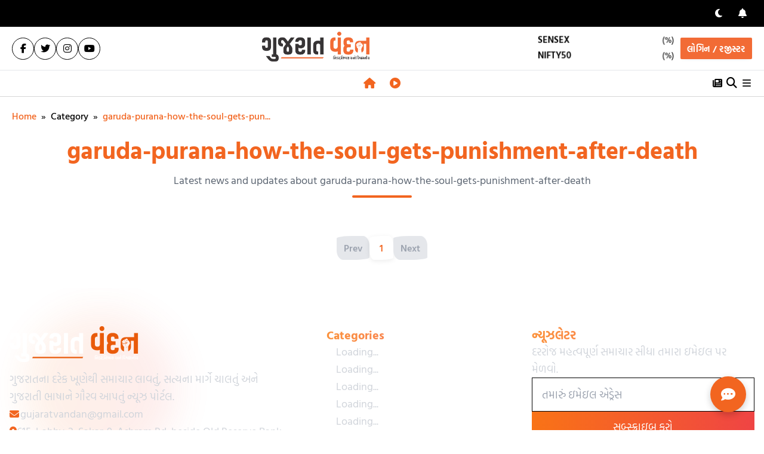

--- FILE ---
content_type: text/html;charset=utf-8
request_url: https://gujaratvandan.com/garuda-purana-how-the-soul-gets-punishment-after-death/
body_size: 8284
content:
<!DOCTYPE html><html  lang="gu"><head><meta charset="utf-8">
<meta name="viewport" content="width=device-width, initial-scale=1">
<title>garuda purana how the soul gets punishment after death - Gujarati News | Gujarat Vandan - Gujarat Vandan</title>
<link rel="preconnect" href="https://fonts.gstatic.com" crossorigin>
<link rel="preconnect" href="https://fonts.googleapis.com">
<script src="https://news.google.com/swg/js/v1/swg-basic.js" async type="application/javascript"></script>
<script src="https://www.googletagmanager.com/gtag/js?id=G-KY4QJ5GTQT" async></script>
<style type="text/css">html,body{height:100%;margin:0}body{font-family:'Hind Vadodara',-apple-system,BlinkMacSystemFont,'Segoe UI',sans-serif;background:#fff;color:#111}header,nav{display:block}header .logo{display:inline-block}main{display:block}</style>
<style id="vuetify-theme-stylesheet">:root {
      --v-theme-background: 255,255,255;
      --v-theme-background-overlay-multiplier: 1;
      --v-theme-surface: 255,255,255;
      --v-theme-surface-overlay-multiplier: 1;
      --v-theme-surface-bright: 255,255,255;
      --v-theme-surface-bright-overlay-multiplier: 1;
      --v-theme-surface-light: 238,238,238;
      --v-theme-surface-light-overlay-multiplier: 1;
      --v-theme-surface-variant: 66,66,66;
      --v-theme-surface-variant-overlay-multiplier: 2;
      --v-theme-on-surface-variant: 238,238,238;
      --v-theme-primary: 63,81,181;
      --v-theme-primary-overlay-multiplier: 2;
      --v-theme-primary-darken-1: 31,85,146;
      --v-theme-primary-darken-1-overlay-multiplier: 2;
      --v-theme-secondary: 103,58,183;
      --v-theme-secondary-overlay-multiplier: 2;
      --v-theme-secondary-darken-1: 1,135,134;
      --v-theme-secondary-darken-1-overlay-multiplier: 1;
      --v-theme-error: 255,82,82;
      --v-theme-error-overlay-multiplier: 1;
      --v-theme-info: 59,107,146;
      --v-theme-info-overlay-multiplier: 2;
      --v-theme-success: 76,175,80;
      --v-theme-success-overlay-multiplier: 1;
      --v-theme-warning: 251,140,0;
      --v-theme-warning-overlay-multiplier: 1;
      --v-theme-accent: 140,158,255;
      --v-theme-accent-overlay-multiplier: 1;
      --v-theme-black: 0,0,0;
      --v-theme-black-overlay-multiplier: 2;
      --v-theme-white: 255,255,255;
      --v-theme-white-overlay-multiplier: 1;
      --v-theme-body: 237,237,237;
      --v-theme-body-overlay-multiplier: 1;
      --v-theme-app_bar: 242,242,242;
      --v-theme-app_bar-overlay-multiplier: 1;
      --v-theme-grey: 112,112,112;
      --v-theme-grey-overlay-multiplier: 2;
      --v-theme-on-background: 0,0,0;
      --v-theme-on-surface: 0,0,0;
      --v-theme-on-surface-bright: 0,0,0;
      --v-theme-on-surface-light: 0,0,0;
      --v-theme-on-primary: 255,255,255;
      --v-theme-on-primary-darken-1: 255,255,255;
      --v-theme-on-secondary: 255,255,255;
      --v-theme-on-secondary-darken-1: 255,255,255;
      --v-theme-on-error: 255,255,255;
      --v-theme-on-info: 255,255,255;
      --v-theme-on-success: 255,255,255;
      --v-theme-on-warning: 255,255,255;
      --v-theme-on-accent: 255,255,255;
      --v-theme-on-black: 255,255,255;
      --v-theme-on-white: 0,0,0;
      --v-theme-on-body: 0,0,0;
      --v-theme-on-app_bar: 0,0,0;
      --v-theme-on-grey: 255,255,255;
      --v-border-color: 0, 0, 0;
      --v-border-opacity: 0.12;
      --v-high-emphasis-opacity: 0.87;
      --v-medium-emphasis-opacity: 0.6;
      --v-disabled-opacity: 0.38;
      --v-idle-opacity: 0.04;
      --v-hover-opacity: 0.04;
      --v-focus-opacity: 0.12;
      --v-selected-opacity: 0.08;
      --v-activated-opacity: 0.12;
      --v-pressed-opacity: 0.12;
      --v-dragged-opacity: 0.08;
      --v-theme-kbd: 238, 238, 238;
      --v-theme-on-kbd: 0, 0, 0;
      --v-theme-code: 245, 245, 245;
      --v-theme-on-code: 0, 0, 0;
    }
    .v-theme--light {
      color-scheme: normal;
      --v-theme-background: 255,255,255;
      --v-theme-background-overlay-multiplier: 1;
      --v-theme-surface: 255,255,255;
      --v-theme-surface-overlay-multiplier: 1;
      --v-theme-surface-bright: 255,255,255;
      --v-theme-surface-bright-overlay-multiplier: 1;
      --v-theme-surface-light: 238,238,238;
      --v-theme-surface-light-overlay-multiplier: 1;
      --v-theme-surface-variant: 66,66,66;
      --v-theme-surface-variant-overlay-multiplier: 2;
      --v-theme-on-surface-variant: 238,238,238;
      --v-theme-primary: 63,81,181;
      --v-theme-primary-overlay-multiplier: 2;
      --v-theme-primary-darken-1: 31,85,146;
      --v-theme-primary-darken-1-overlay-multiplier: 2;
      --v-theme-secondary: 103,58,183;
      --v-theme-secondary-overlay-multiplier: 2;
      --v-theme-secondary-darken-1: 1,135,134;
      --v-theme-secondary-darken-1-overlay-multiplier: 1;
      --v-theme-error: 255,82,82;
      --v-theme-error-overlay-multiplier: 1;
      --v-theme-info: 59,107,146;
      --v-theme-info-overlay-multiplier: 2;
      --v-theme-success: 76,175,80;
      --v-theme-success-overlay-multiplier: 1;
      --v-theme-warning: 251,140,0;
      --v-theme-warning-overlay-multiplier: 1;
      --v-theme-accent: 140,158,255;
      --v-theme-accent-overlay-multiplier: 1;
      --v-theme-black: 0,0,0;
      --v-theme-black-overlay-multiplier: 2;
      --v-theme-white: 255,255,255;
      --v-theme-white-overlay-multiplier: 1;
      --v-theme-body: 237,237,237;
      --v-theme-body-overlay-multiplier: 1;
      --v-theme-app_bar: 242,242,242;
      --v-theme-app_bar-overlay-multiplier: 1;
      --v-theme-grey: 112,112,112;
      --v-theme-grey-overlay-multiplier: 2;
      --v-theme-on-background: 0,0,0;
      --v-theme-on-surface: 0,0,0;
      --v-theme-on-surface-bright: 0,0,0;
      --v-theme-on-surface-light: 0,0,0;
      --v-theme-on-primary: 255,255,255;
      --v-theme-on-primary-darken-1: 255,255,255;
      --v-theme-on-secondary: 255,255,255;
      --v-theme-on-secondary-darken-1: 255,255,255;
      --v-theme-on-error: 255,255,255;
      --v-theme-on-info: 255,255,255;
      --v-theme-on-success: 255,255,255;
      --v-theme-on-warning: 255,255,255;
      --v-theme-on-accent: 255,255,255;
      --v-theme-on-black: 255,255,255;
      --v-theme-on-white: 0,0,0;
      --v-theme-on-body: 0,0,0;
      --v-theme-on-app_bar: 0,0,0;
      --v-theme-on-grey: 255,255,255;
      --v-border-color: 0, 0, 0;
      --v-border-opacity: 0.12;
      --v-high-emphasis-opacity: 0.87;
      --v-medium-emphasis-opacity: 0.6;
      --v-disabled-opacity: 0.38;
      --v-idle-opacity: 0.04;
      --v-hover-opacity: 0.04;
      --v-focus-opacity: 0.12;
      --v-selected-opacity: 0.08;
      --v-activated-opacity: 0.12;
      --v-pressed-opacity: 0.12;
      --v-dragged-opacity: 0.08;
      --v-theme-kbd: 238, 238, 238;
      --v-theme-on-kbd: 0, 0, 0;
      --v-theme-code: 245, 245, 245;
      --v-theme-on-code: 0, 0, 0;
    }
    .v-theme--dark {
      color-scheme: dark;
      --v-theme-background: 18,18,18;
      --v-theme-background-overlay-multiplier: 1;
      --v-theme-surface: 33,33,33;
      --v-theme-surface-overlay-multiplier: 1;
      --v-theme-surface-bright: 204,191,214;
      --v-theme-surface-bright-overlay-multiplier: 2;
      --v-theme-surface-light: 66,66,66;
      --v-theme-surface-light-overlay-multiplier: 1;
      --v-theme-surface-variant: 200,200,200;
      --v-theme-surface-variant-overlay-multiplier: 2;
      --v-theme-on-surface-variant: 0,0,0;
      --v-theme-primary: 33,150,243;
      --v-theme-primary-overlay-multiplier: 2;
      --v-theme-primary-darken-1: 39,124,193;
      --v-theme-primary-darken-1-overlay-multiplier: 2;
      --v-theme-secondary: 84,182,178;
      --v-theme-secondary-overlay-multiplier: 2;
      --v-theme-secondary-darken-1: 72,169,166;
      --v-theme-secondary-darken-1-overlay-multiplier: 2;
      --v-theme-error: 207,102,121;
      --v-theme-error-overlay-multiplier: 2;
      --v-theme-info: 33,150,243;
      --v-theme-info-overlay-multiplier: 2;
      --v-theme-success: 76,175,80;
      --v-theme-success-overlay-multiplier: 2;
      --v-theme-warning: 251,140,0;
      --v-theme-warning-overlay-multiplier: 2;
      --v-theme-on-background: 255,255,255;
      --v-theme-on-surface: 255,255,255;
      --v-theme-on-surface-bright: 0,0,0;
      --v-theme-on-surface-light: 255,255,255;
      --v-theme-on-primary: 255,255,255;
      --v-theme-on-primary-darken-1: 255,255,255;
      --v-theme-on-secondary: 255,255,255;
      --v-theme-on-secondary-darken-1: 255,255,255;
      --v-theme-on-error: 255,255,255;
      --v-theme-on-info: 255,255,255;
      --v-theme-on-success: 255,255,255;
      --v-theme-on-warning: 255,255,255;
      --v-border-color: 255, 255, 255;
      --v-border-opacity: 0.12;
      --v-high-emphasis-opacity: 1;
      --v-medium-emphasis-opacity: 0.7;
      --v-disabled-opacity: 0.5;
      --v-idle-opacity: 0.1;
      --v-hover-opacity: 0.04;
      --v-focus-opacity: 0.12;
      --v-selected-opacity: 0.08;
      --v-activated-opacity: 0.12;
      --v-pressed-opacity: 0.16;
      --v-dragged-opacity: 0.08;
      --v-theme-kbd: 66, 66, 66;
      --v-theme-on-kbd: 255, 255, 255;
      --v-theme-code: 52, 52, 52;
      --v-theme-on-code: 204, 204, 204;
    }
    .bg-background {
      --v-theme-overlay-multiplier: var(--v-theme-background-overlay-multiplier);
      background-color: rgb(var(--v-theme-background)) !important;
      color: rgb(var(--v-theme-on-background)) !important;
    }
    .bg-surface {
      --v-theme-overlay-multiplier: var(--v-theme-surface-overlay-multiplier);
      background-color: rgb(var(--v-theme-surface)) !important;
      color: rgb(var(--v-theme-on-surface)) !important;
    }
    .bg-surface-bright {
      --v-theme-overlay-multiplier: var(--v-theme-surface-bright-overlay-multiplier);
      background-color: rgb(var(--v-theme-surface-bright)) !important;
      color: rgb(var(--v-theme-on-surface-bright)) !important;
    }
    .bg-surface-light {
      --v-theme-overlay-multiplier: var(--v-theme-surface-light-overlay-multiplier);
      background-color: rgb(var(--v-theme-surface-light)) !important;
      color: rgb(var(--v-theme-on-surface-light)) !important;
    }
    .bg-surface-variant {
      --v-theme-overlay-multiplier: var(--v-theme-surface-variant-overlay-multiplier);
      background-color: rgb(var(--v-theme-surface-variant)) !important;
      color: rgb(var(--v-theme-on-surface-variant)) !important;
    }
    .bg-primary {
      --v-theme-overlay-multiplier: var(--v-theme-primary-overlay-multiplier);
      background-color: rgb(var(--v-theme-primary)) !important;
      color: rgb(var(--v-theme-on-primary)) !important;
    }
    .bg-primary-darken-1 {
      --v-theme-overlay-multiplier: var(--v-theme-primary-darken-1-overlay-multiplier);
      background-color: rgb(var(--v-theme-primary-darken-1)) !important;
      color: rgb(var(--v-theme-on-primary-darken-1)) !important;
    }
    .bg-secondary {
      --v-theme-overlay-multiplier: var(--v-theme-secondary-overlay-multiplier);
      background-color: rgb(var(--v-theme-secondary)) !important;
      color: rgb(var(--v-theme-on-secondary)) !important;
    }
    .bg-secondary-darken-1 {
      --v-theme-overlay-multiplier: var(--v-theme-secondary-darken-1-overlay-multiplier);
      background-color: rgb(var(--v-theme-secondary-darken-1)) !important;
      color: rgb(var(--v-theme-on-secondary-darken-1)) !important;
    }
    .bg-error {
      --v-theme-overlay-multiplier: var(--v-theme-error-overlay-multiplier);
      background-color: rgb(var(--v-theme-error)) !important;
      color: rgb(var(--v-theme-on-error)) !important;
    }
    .bg-info {
      --v-theme-overlay-multiplier: var(--v-theme-info-overlay-multiplier);
      background-color: rgb(var(--v-theme-info)) !important;
      color: rgb(var(--v-theme-on-info)) !important;
    }
    .bg-success {
      --v-theme-overlay-multiplier: var(--v-theme-success-overlay-multiplier);
      background-color: rgb(var(--v-theme-success)) !important;
      color: rgb(var(--v-theme-on-success)) !important;
    }
    .bg-warning {
      --v-theme-overlay-multiplier: var(--v-theme-warning-overlay-multiplier);
      background-color: rgb(var(--v-theme-warning)) !important;
      color: rgb(var(--v-theme-on-warning)) !important;
    }
    .bg-accent {
      --v-theme-overlay-multiplier: var(--v-theme-accent-overlay-multiplier);
      background-color: rgb(var(--v-theme-accent)) !important;
      color: rgb(var(--v-theme-on-accent)) !important;
    }
    .bg-black {
      --v-theme-overlay-multiplier: var(--v-theme-black-overlay-multiplier);
      background-color: rgb(var(--v-theme-black)) !important;
      color: rgb(var(--v-theme-on-black)) !important;
    }
    .bg-white {
      --v-theme-overlay-multiplier: var(--v-theme-white-overlay-multiplier);
      background-color: rgb(var(--v-theme-white)) !important;
      color: rgb(var(--v-theme-on-white)) !important;
    }
    .bg-body {
      --v-theme-overlay-multiplier: var(--v-theme-body-overlay-multiplier);
      background-color: rgb(var(--v-theme-body)) !important;
      color: rgb(var(--v-theme-on-body)) !important;
    }
    .bg-app_bar {
      --v-theme-overlay-multiplier: var(--v-theme-app_bar-overlay-multiplier);
      background-color: rgb(var(--v-theme-app_bar)) !important;
      color: rgb(var(--v-theme-on-app_bar)) !important;
    }
    .bg-grey {
      --v-theme-overlay-multiplier: var(--v-theme-grey-overlay-multiplier);
      background-color: rgb(var(--v-theme-grey)) !important;
      color: rgb(var(--v-theme-on-grey)) !important;
    }
    .text-background {
      color: rgb(var(--v-theme-background)) !important;
    }
    .border-background {
      --v-border-color: var(--v-theme-background);
    }
    .text-surface {
      color: rgb(var(--v-theme-surface)) !important;
    }
    .border-surface {
      --v-border-color: var(--v-theme-surface);
    }
    .text-surface-bright {
      color: rgb(var(--v-theme-surface-bright)) !important;
    }
    .border-surface-bright {
      --v-border-color: var(--v-theme-surface-bright);
    }
    .text-surface-light {
      color: rgb(var(--v-theme-surface-light)) !important;
    }
    .border-surface-light {
      --v-border-color: var(--v-theme-surface-light);
    }
    .text-surface-variant {
      color: rgb(var(--v-theme-surface-variant)) !important;
    }
    .border-surface-variant {
      --v-border-color: var(--v-theme-surface-variant);
    }
    .on-surface-variant {
      color: rgb(var(--v-theme-on-surface-variant)) !important;
    }
    .text-primary {
      color: rgb(var(--v-theme-primary)) !important;
    }
    .border-primary {
      --v-border-color: var(--v-theme-primary);
    }
    .text-primary-darken-1 {
      color: rgb(var(--v-theme-primary-darken-1)) !important;
    }
    .border-primary-darken-1 {
      --v-border-color: var(--v-theme-primary-darken-1);
    }
    .text-secondary {
      color: rgb(var(--v-theme-secondary)) !important;
    }
    .border-secondary {
      --v-border-color: var(--v-theme-secondary);
    }
    .text-secondary-darken-1 {
      color: rgb(var(--v-theme-secondary-darken-1)) !important;
    }
    .border-secondary-darken-1 {
      --v-border-color: var(--v-theme-secondary-darken-1);
    }
    .text-error {
      color: rgb(var(--v-theme-error)) !important;
    }
    .border-error {
      --v-border-color: var(--v-theme-error);
    }
    .text-info {
      color: rgb(var(--v-theme-info)) !important;
    }
    .border-info {
      --v-border-color: var(--v-theme-info);
    }
    .text-success {
      color: rgb(var(--v-theme-success)) !important;
    }
    .border-success {
      --v-border-color: var(--v-theme-success);
    }
    .text-warning {
      color: rgb(var(--v-theme-warning)) !important;
    }
    .border-warning {
      --v-border-color: var(--v-theme-warning);
    }
    .text-accent {
      color: rgb(var(--v-theme-accent)) !important;
    }
    .border-accent {
      --v-border-color: var(--v-theme-accent);
    }
    .text-black {
      color: rgb(var(--v-theme-black)) !important;
    }
    .border-black {
      --v-border-color: var(--v-theme-black);
    }
    .text-white {
      color: rgb(var(--v-theme-white)) !important;
    }
    .border-white {
      --v-border-color: var(--v-theme-white);
    }
    .text-body {
      color: rgb(var(--v-theme-body)) !important;
    }
    .border-body {
      --v-border-color: var(--v-theme-body);
    }
    .text-app_bar {
      color: rgb(var(--v-theme-app_bar)) !important;
    }
    .border-app_bar {
      --v-border-color: var(--v-theme-app_bar);
    }
    .text-grey {
      color: rgb(var(--v-theme-grey)) !important;
    }
    .border-grey {
      --v-border-color: var(--v-theme-grey);
    }
    .on-background {
      color: rgb(var(--v-theme-on-background)) !important;
    }
    .on-surface {
      color: rgb(var(--v-theme-on-surface)) !important;
    }
    .on-surface-bright {
      color: rgb(var(--v-theme-on-surface-bright)) !important;
    }
    .on-surface-light {
      color: rgb(var(--v-theme-on-surface-light)) !important;
    }
    .on-primary {
      color: rgb(var(--v-theme-on-primary)) !important;
    }
    .on-primary-darken-1 {
      color: rgb(var(--v-theme-on-primary-darken-1)) !important;
    }
    .on-secondary {
      color: rgb(var(--v-theme-on-secondary)) !important;
    }
    .on-secondary-darken-1 {
      color: rgb(var(--v-theme-on-secondary-darken-1)) !important;
    }
    .on-error {
      color: rgb(var(--v-theme-on-error)) !important;
    }
    .on-info {
      color: rgb(var(--v-theme-on-info)) !important;
    }
    .on-success {
      color: rgb(var(--v-theme-on-success)) !important;
    }
    .on-warning {
      color: rgb(var(--v-theme-on-warning)) !important;
    }
    .on-accent {
      color: rgb(var(--v-theme-on-accent)) !important;
    }
    .on-black {
      color: rgb(var(--v-theme-on-black)) !important;
    }
    .on-white {
      color: rgb(var(--v-theme-on-white)) !important;
    }
    .on-body {
      color: rgb(var(--v-theme-on-body)) !important;
    }
    .on-app_bar {
      color: rgb(var(--v-theme-on-app_bar)) !important;
    }
    .on-grey {
      color: rgb(var(--v-theme-on-grey)) !important;
    }
</style>
<link rel="stylesheet" href="/_nuxt/entry.BnkHWGCz.css" crossorigin>
<link rel="stylesheet" href="/_nuxt/default.CuDzGLXy.css" crossorigin>
<link rel="stylesheet" href="/_nuxt/Breadcrumb.BD-7RBhJ.css" crossorigin>
<link rel="stylesheet" href="/_nuxt/_slug_.DCTaDaFy.css" crossorigin>
<link rel="stylesheet" href="/_nuxt/PremiumModal.CHjGk-VM.css" crossorigin>
<link rel="preload" href="https://fonts.gstatic.com/s/hindvadodara/v16/neINzCKvrIcn5pbuuuriV9tTcJU.ttf" as="font" type="font/ttf" crossorigin>
<link rel="preload" href="https://fonts.gstatic.com/s/hindvadodara/v16/neIQzCKvrIcn5pbuuuriV9tTSCnwiXM.ttf" as="font" type="font/ttf" crossorigin>
<link rel="modulepreload" as="script" crossorigin href="/_nuxt/bBCnaUpE.js">
<link rel="modulepreload" as="script" crossorigin href="/_nuxt/BeiqhHKA.js">
<link rel="modulepreload" as="script" crossorigin href="/_nuxt/p2IRNCGt.js">
<link rel="modulepreload" as="script" crossorigin href="/_nuxt/D2_L_O07.js">
<link rel="modulepreload" as="script" crossorigin href="/_nuxt/CNb13zjo.js">
<link rel="modulepreload" as="script" crossorigin href="/_nuxt/BBdJXhP5.js">
<link rel="modulepreload" as="script" crossorigin href="/_nuxt/DdhNjva9.js">
<link rel="modulepreload" as="script" crossorigin href="/_nuxt/C-zH6tqi.js">
<link rel="modulepreload" as="script" crossorigin href="/_nuxt/CCWqh4YU.js">
<link rel="modulepreload" as="script" crossorigin href="/_nuxt/DLRloPhP.js">
<link rel="modulepreload" as="script" crossorigin href="/_nuxt/DKO4vv4B.js">
<link rel="modulepreload" as="script" crossorigin href="/_nuxt/Ct_rJxLf.js">
<link rel="preload" as="fetch" fetchpriority="low" crossorigin="anonymous" href="/_nuxt/builds/meta/1af51462-b94a-4eb8-bea4-7c085a01ba05.json">
<link rel="prefetch" as="image" type="image/jpeg" href="/_nuxt/login_banner.B1AAeU7L.jpg">
<link rel="prefetch" as="script" crossorigin href="/_nuxt/Xro1Xa5I.js">
<link rel="prefetch" as="script" crossorigin href="/_nuxt/CcEM3xX1.js">
<link rel="prefetch" as="script" crossorigin href="/_nuxt/BIl4cyR9.js">
<link rel="prefetch" as="script" crossorigin href="/_nuxt/-m6mzJ-N.js">
<meta name="description" content="Read latest garuda purana how the soul gets punishment after death news in Gujarati. Breaking news, live updates, and in-depth coverage from Gujarat Vandan.">
<meta name="robots" content="index, follow, max-snippet:-1, max-image-preview:large, max-video-preview:-1">
<meta name="googlebot" content="index, follow, max-snippet:-1, max-image-preview:large, max-video-preview:-1">
<meta name="author" content="Gujarat Vandan Team">
<meta name="language" content="gu">
<meta http-equiv="content-language" content="gu-IN">
<meta property="og:locale" content="gu_IN">
<meta property="og:type" content="website">
<meta property="og:site_name" content="Gujarat Vandan">
<meta property="og:title" content="garuda purana how the soul gets punishment after death - Gujarati News | Gujarat Vandan">
<meta property="og:description" content="Read latest garuda purana how the soul gets punishment after death news in Gujarati. Breaking news, live updates, and in-depth coverage from Gujarat Vandan.">
<meta name="theme-color" content="#FF5722">
<meta name="google-site-verification" content="f61Zs53LxW5DNPjD39wYV8bZKg46AH9FBs1Gis7Ob3s">
<meta http-equiv="Cache-Control" content="max-age=31536000, immutable">
<meta http-equiv="Pragma" content="cache">
<link rel="icon" type="image/png" href="/favicon.png">
<link rel="apple-touch-icon" sizes="180x180" href="/favicon.png">
<script>
            window.dataLayer = window.dataLayer || [];
            function gtag(){dataLayer.push(arguments);}
            gtag('js', new Date());
            gtag('config', 'G-KY4QJ5GTQT');
          </script>
<script>(self.SWG_BASIC = self.SWG_BASIC || []).push(basicSubscriptions => {
            basicSubscriptions.init({
              type: "NewsArticle",
              isPartOfType: ["Product"],
              isPartOfProductId: "CAow0qG-DA:openaccess",
              clientOptions: { theme: "light", lang: "gu" },
            });
          });</script>
<script type="application/ld+json">{"@context":"https://schema.org","@type":"NewsMediaOrganization","name":"Gujarat Vandan","url":"https://www.gujaratvandan.com","logo":"https://www.gujaratvandan.com/favicon.png","sameAs":[],"address":{"@type":"PostalAddress","addressCountry":"IN"}}</script>
<meta property="og:image" content="/favicon.png">
<meta property="og:image:width" content="1200">
<meta property="og:image:height" content="630">
<meta property="og:image:alt" content="garuda purana how the soul gets punishment after death">
<meta property="og:url" content="https://www.gujaratvandan.com/garuda-purana-how-the-soul-gets-punishment-after-death/">
<meta name="twitter:title" content="garuda purana how the soul gets punishment after death - Gujarati News | Gujarat Vandan">
<meta name="twitter:description" content="Read latest garuda purana how the soul gets punishment after death news in Gujarati. Breaking news, live updates, and in-depth coverage from Gujarat Vandan.">
<meta name="twitter:image" content="/favicon.png">
<meta name="twitter:card" content="summary_large_image">
<meta name="canonical" content="https://www.gujaratvandan.com/garuda-purana-how-the-soul-gets-punishment-after-death/">
<meta name="keywords" content="garuda purana how the soul gets punishment after death, Gujarati news, Gujarat news, garuda purana how the soul gets punishment after death news, breaking news, live updates">
<meta property="og:image:secure_url" content="/favicon.png">
<meta property="og:image:type" content="image/png">
<script type="module" src="/_nuxt/bBCnaUpE.js" crossorigin></script>
<script id="unhead:payload" type="application/json">{"titleTemplate":"%s - Gujarat Vandan"}</script></head><body><div id="__nuxt"><!--[--><div class="v-application v-theme--light v-layout v-layout--full-height v-locale--is-ltr" style=""><div class="v-application__wrap"><!--[--><header><div class="top-nav"><span></span><div class="language-switcher"><div class="desktop-lang-switcher"></div><div class="theme-toggle" title="Switch to Dark Mode"><i class="fas fa-moon" style="color:white;"></i></div><div class="notification-bell" title="0 new notifications"><i class="fas fa-bell" style="color:white;"></i><!----></div></div></div><div class="main-header"><div class="main-header-desktop"><div class="main-header-social"><div class="social-icons"><a class="social-icon" href="https://www.facebook.com/vandangujarat" target="_blank" rel="noopener" aria-label="Facebook"><i class="fa-brands fa-facebook-f" style="color:#000;"></i></a><a class="social-icon" href="https://twitter.com/gujaratvandan" target="_blank" rel="noopener" aria-label="Twitter"><i class="fa-brands fa-twitter" style="color:#000;"></i></a><a class="social-icon" href="https://instagram.com/gujaratvandan" target="_blank" rel="noopener" aria-label="Instagram"><i class="fa-brands fa-instagram" style="color:#000;"></i></a><a class="social-icon" href="https://www.youtube.com/channel/UC0D1qZSZvQfpuYGJZFYwoWQ?sub_confirmation=1" target="_blank" rel="noopener" aria-label="YouTube"><i class="fa-brands fa-youtube" style="color:#000;"></i></a></div></div><span></span><div class="main-header-logo"><a href="/" class="logo-section"><img src="/mainlogopng.png" alt="Gujarat Vatan Logo" class="logo-img cursor-pointer"></a></div><div class="main-header-market font-lexend"><div class="market-rotating-card-wrapper desktop"><div class="rotate market-rotating-card"><div class="market-card-side market-card-front"><!--[--><div class="market-index-row"><span class="market-index-name">SENSEX</span><span class="market-index-change"> (%) </span></div><div class="market-index-row"><span class="market-index-name">NIFTY50</span><span class="market-index-change"> (%) </span></div><!--]--></div><div class="market-card-side market-card-back"><!--[--><div class="market-index-row"><span class="market-index-name">NIFTYBANK</span><span class="market-index-change"> (%) </span></div><div class="market-index-row"><span class="market-index-name">INDIAVIX</span><span class="market-index-change"> (%) </span></div><!--]--></div></div></div></div><div class="main-header-login"><button class="login-btn" style="font-family:&#39;Hind Vadodara&#39;, sans-serif;"> લોગિન / રજીસ્ટર </button></div></div><div class="main-header-tablet"><div class="tablet-share"><div class="tablet-social-dropdown"><div class="social-dropdown-trigger"><i class="fas fa-share-alt"></i><span class="social-label english-text">Share</span><i class="fas fa-chevron-down"></i></div><!----></div></div><div class="tablet-weather"><div class="weather-section-compact"><i class="fas fa-thermometer-half temperature-icon-compact" style="color:var(--news-orange);"></i><div class="weather-temp-city-compact"><div class="temperature-text-compact">25°C</div><span class="weather-city-compact">Ahmedabad</span></div></div></div><div class="tablet-logo"><div class="logo-section"><a href="/"><img src="/mainlogopng.png" alt="Gujarat Vatan Logo" class="logo-img"></a></div></div><div class="tablet-market font-lexend"><div class="market-rotating-card-wrapper market-rotating-card-tablet"><div class="rotate market-rotating-card tablet-card"><div class="market-card-side market-card-front"><!--[--><div class="market-index-row"><span class="market-index-name">SENSEX</span><span class="market-index-change"> (%) </span></div><div class="market-index-row"><span class="market-index-name">NIFTY50</span><span class="market-index-change"> (%) </span></div><!--]--></div><div class="market-card-side market-card-back"><!--[--><div class="market-index-row"><span class="market-index-name">NIFTYBANK</span><span class="market-index-change"> (%) </span></div><div class="market-index-row"><span class="market-index-name">INDIAVIX</span><span class="market-index-change"> (%) </span></div><!--]--></div></div></div></div><div class="tablet-login"><button class="login-btn-compact" style="font-family:&#39;Hind Vadodara&#39;, sans-serif;"> લોગિન / રજીસ્ટર </button></div></div><div class="main-header-mobile"><div class="mobile-left"><div class="mobile-social-dropdown"><div class="social-dropdown-trigger"><i class="fas fa-share-alt"></i><span class="social-label english-text">Share</span><i class="fas fa-chevron-down"></i></div><!----></div></div><div class="mobile-center"><div class="logo-section-mobile"><a href="/" class=""><img src="/mainlogopng.png" alt="Gujarat Vatan Logo" class="logo-img logo-img-mobile"></a></div></div><div class="mobile-right"><button class="login-btn-mobile" style="font-family:&#39;Hind Vadodara&#39;, sans-serif;"> લોગિન / રજીસ્ટર </button></div></div></div><div class="bottom-nav"><div class="bottom-nav-content"><nav class="nav-menu"><a href="/" class="nav-link"><i style="color:#f26520;" class="fa-solid fa-house"></i></a><a href="/video" class="nav-link"><i style="color:#f26520;" class="fa-solid fa-circle-play"></i></a><!--[--><!--]--></nav><div class="right-icons"><a href="/newspaper" class="newspaper-icon" style="display:flex;align-items:center;justify-content:center;"><i class="fas fa-newspaper" style="display:flex;align-items:center;justify-content:center;cursor:pointer;color:black;transition:all 0.3s ease;"></i></a><div class="search-icon"><i class="fas fa-search"></i></div><div class="hamburger-menu"><i class="fas fa-bars"></i></div></div></div></div><!----><!----><!----><!----><!----><!----><!----></header><div class="breadcrumb-container" data-v-d2143de7><div class="breadcrumb-content" data-v-d2143de7><nav class="breadcrumb-nav" data-v-d2143de7><a href="/" class="breadcrumb-item breadcrumb-link" data-v-d2143de7>Home</a><span class="breadcrumb-separator" data-v-d2143de7>»</span><!--[--><span class="breadcrumb-item" data-v-d2143de7>Category</span><span class="breadcrumb-separator" data-v-d2143de7>»</span><a class="breadcrumb-item breadcrumb-link" data-v-d2143de7>garuda-purana-how-the-soul-gets-pun...</a><!----><!----><!--]--></nav></div></div><!--[--><div class="categorynews-container"><div><div class="categorynews-header"><h1 class="categorynews-title" style="color:#f26520;">garuda-purana-how-the-soul-gets-punishment-after-death</h1><p class="categorynews-subtitle"> Latest news and updates about garuda-purana-how-the-soul-gets-punishment-after-death</p></div><div class="categorynews-grid"><!--[--><!--]--></div><div class="categorynews-pagination" aria-label="Pagination"><button class="pagination-btn" disabled>Prev</button><!--[--><!--[--><button class="active pagination-btn" disabled>1</button><!--]--><!--]--><button class="pagination-btn" disabled>Next</button></div></div></div><!--[--><!----><!----><!--]--><!----><!--]--><footer class="site-footer" data-v-97b2a2b5><div class="site-footer-bg" data-v-97b2a2b5></div><div class="site-footer-blur-effects" data-v-97b2a2b5><div class="site-footer-blur-circle-1" data-v-97b2a2b5></div><div class="site-footer-blur-circle-2" data-v-97b2a2b5></div><div class="site-footer-blur-circle-3" data-v-97b2a2b5></div></div><div class="site-footer-content" data-v-97b2a2b5><div class="site-footer-grid" data-v-97b2a2b5><div class="site-footer-info" data-v-97b2a2b5><div class="site-footer-logo" data-v-97b2a2b5><img src="https://cdn.builder.io/api/v1/image/assets/TEMP/ed023e67a76b8c9afd2f5e5f55753d108b8b15ef?width=430" alt="Gujarat Vandan Logo" data-v-97b2a2b5></div><p class="site-footer-description" data-v-97b2a2b5> ગુજરાતના દરેક ખૂણેથી સમાચાર લાવતું, સત્યના માર્ગે ચાલતું અને<br data-v-97b2a2b5> ગુજરાતી ભાષાને ગૌરવ આપતું ન્યૂઝ પોર્ટલ. </p><div class="site-footer-contact-info" data-v-97b2a2b5><div class="site-footer-contact-item" data-v-97b2a2b5><i class="fas fa-envelope site-footer-contact-icon" data-v-97b2a2b5></i><a href="https://mail.google.com/mail/?view=cm&amp;to=gujaratvandan@gmail.com" class="site-footer-contact-text" target="_blank" data-v-97b2a2b5>gujaratvandan@gmail.com</a></div><div class="site-footer-contact-item" data-v-97b2a2b5><i class="fas fa-map-marker-alt site-footer-contact-icon" data-v-97b2a2b5></i><span class="site-footer-contact-text" data-v-97b2a2b5>615, Lobby-2, Sakar-9, Ashram Rd, beside Old Reserve Bank of India, Muslim Society, Navrangpura, Ahmedabad, Gujarat 380009</span></div></div></div><div class="site-footer-links" data-v-97b2a2b5><h3 class="site-footer-section-title" data-v-97b2a2b5>Categories</h3><nav class="site-footer-links-list" data-v-97b2a2b5><!--[--><!--[--><span class="site-footer-link" data-v-97b2a2b5>Loading...</span><span class="site-footer-link" data-v-97b2a2b5>Loading...</span><span class="site-footer-link" data-v-97b2a2b5>Loading...</span><span class="site-footer-link" data-v-97b2a2b5>Loading...</span><span class="site-footer-link" data-v-97b2a2b5>Loading...</span><span class="site-footer-link" data-v-97b2a2b5>Loading...</span><!--]--><!--]--></nav></div><div class="site-footer-newsletter" data-v-97b2a2b5><h3 class="site-footer-section-title" data-v-97b2a2b5>ન્યૂઝલેટર</h3><p class="site-footer-newsletter-description" data-v-97b2a2b5> દરરોજ મહત્વપૂર્ણ સમાચાર સીધા તમારા ઇમેઇલ પર મેળવો.<br data-v-97b2a2b5></p><form class="site-footer-newsletter-form" data-v-97b2a2b5><input value="" type="email" placeholder="તમારું ઇમેઇલ એડ્રેસ" class="site-footer-newsletter-input" style="border:1px solid #000;" data-v-97b2a2b5><button type="submit" class="site-footer-newsletter-button" data-v-97b2a2b5><span data-v-97b2a2b5>સબ્સ્ક્રાઇબ કરો</span></button></form><!----></div></div><div class="site-footer-bottom" data-v-97b2a2b5><div class="site-footer-bottom-content" data-v-97b2a2b5><div class="site-footer-social-section" data-v-97b2a2b5><span class="site-footer-social-label" data-v-97b2a2b5>અમને ફોલો કરો:</span><div class="site-footer-social-links" data-v-97b2a2b5><a href="https://www.facebook.com/gujaratvandan" target="_blank" rel="noopener" class="site-footer-social-link" data-v-97b2a2b5><i class="fab fa-facebook-f" style="color:white;" data-v-97b2a2b5></i></a><a href="https://twitter.com/gujaratvandan" target="_blank" rel="noopener" class="site-footer-social-link" data-v-97b2a2b5><i class="fa-brands fa-twitter" style="color:white;" data-v-97b2a2b5></i></a><a href="https://www.instagram.com/gujaratvandan" target="_blank" rel="noopener" class="site-footer-social-link" data-v-97b2a2b5><i class="fab fa-instagram" style="color:white;" data-v-97b2a2b5></i></a><a href="https://www.youtube.com/channel/UC0D1qZSZvQfpuYGJZFYwoWQ?sub_confirmation=1" target="_blank" rel="noopener" class="site-footer-social-link" data-v-97b2a2b5><i class="fab fa-youtube" style="color:white;" data-v-97b2a2b5></i></a></div></div><div class="site-footer-copyright-section" data-v-97b2a2b5><p class="site-footer-copyright-text" data-v-97b2a2b5> © 2025 <b data-v-97b2a2b5><a href="https://quarecitsolutions.com/" target="_blank" rel="noopener" style="color:inherit;text-decoration:underline;" data-v-97b2a2b5> Quarec IT Solutions </a></b> — Design, Development &amp; Management by Experts </p><p class="site-footer-made-with-love" data-v-97b2a2b5></p></div></div></div></div></footer><div data-v-02d7859a><div class="floating-chat-btn" data-v-02d7859a><i class="fas fa-comment-dots" data-v-02d7859a></i></div><!----></div><!--]--></div></div><div class="gv-toast-container top-right" data-v-69187dba><div name="toast-move" data-v-69187dba></div></div><!----><!--]--></div><div id="teleports"></div><script type="application/json" data-nuxt-data="nuxt-app" data-ssr="true" id="__NUXT_DATA__">[["ShallowReactive",1],{"data":2,"state":4,"once":6,"_errors":7,"serverRendered":13,"path":14,"pinia":15},["ShallowReactive",3],{},["Reactive",5],{},["Set"],["ShallowReactive",8],{"category-initial-garuda-purana-how-the-soul-gets-punishment-after-death-all-p1-6":9},["NuxtError",10],{"message":11,"statusCode":12,"statusMessage":11},"Category not found",404,true,"/garuda-purana-how-the-soul-gets-punishment-after-death/",{"auth":16,"news":19,"shareMarket":42},{"user":17,"token":17,"isAuthenticated":18,"loading":18,"error":17},null,false,{"allNews":20,"breakingNews":21,"categories":22,"deshVideshNews":23,"maruGujaratNews":24,"topNews":25,"technologyNews":26,"businessNews":27,"entertainmentNews":28,"sportsNews":29,"lifestyleNews":30,"crimeNews":31,"editorialNews":32,"instagramVideos":33,"adsSettings":34,"ads":35,"subcategories":36,"loading":37,"errors":38,"lastFetched":39,"cacheDuration":40,"searchTimeout":17,"indices":41},[],[],[],[],[],[],[],[],[],[],[],[],[],[],[],[],{},{"allNews":18,"breakingNews":18,"categories":18,"instagramVideos":18,"subcategories":18,"ads":18},{"allNews":17,"breakingNews":17,"categories":17,"instagramVideos":17,"subcategories":17,"ads":17},{"allNews":17,"breakingNews":17,"categories":17,"instagramVideos":17,"subcategories":17,"ads":17},1800000,{"sensex":17,"nifty50":17,"niftyBank":17,"indiaVix":17},{"indices":43,"loading":18,"error":17,"lastFetched":17},{"sensex":17,"nifty50":17,"niftyBank":17,"indiaVix":17}]</script>
<script>window.__NUXT__={};window.__NUXT__.config={public:{apiBase:"https://api.gujaratvandan.com/api",weatherApiKey:"d0f2f4dbecc043e78d6123135212408",siteUrl:"https://www.gujaratvandan.com"},app:{baseURL:"/",buildId:"1af51462-b94a-4eb8-bea4-7c085a01ba05",buildAssetsDir:"/_nuxt/",cdnURL:""}}</script></body></html>

--- FILE ---
content_type: text/css; charset=utf-8
request_url: https://gujaratvandan.com/_nuxt/default.CuDzGLXy.css
body_size: 830
content:
.floating-chat-btn[data-v-02d7859a]{align-items:center;background:#f26520;border-radius:50%;bottom:30px;box-shadow:0 4px 12px #0003;color:#fff;cursor:pointer;display:flex;font-size:24px;height:60px;justify-content:center;position:fixed;right:30px;transition:all .3s ease;width:60px;z-index:1000}.floating-chat-btn[data-v-02d7859a]:hover{box-shadow:0 6px 16px #00000040;transform:scale(1.1)}.chat-popup[data-v-02d7859a]{animation:slideIn-02d7859a .3s ease-out;background:#fff;border-radius:12px;bottom:100px;box-shadow:0 5px 20px #00000026;overflow:hidden;position:fixed;right:30px;transform-origin:bottom right;width:320px;z-index:1001}.chat-header[data-v-02d7859a]{align-items:center;background:#f26520;color:#fff;display:flex;justify-content:space-between;padding:15px 20px}.chat-header h3[data-v-02d7859a]{font-size:16px;margin:0}.close-btn[data-v-02d7859a]{align-items:center;background:none;border:none;color:inherit;cursor:pointer;display:flex;font-size:18px;justify-content:center;padding:5px}.chat-body[data-v-02d7859a]{padding:15px}.app-link[data-v-02d7859a]{align-items:center;border-radius:8px;color:#333;display:flex;margin-bottom:10px;padding:12px;text-decoration:none;transition:background .2s}.app-link[data-v-02d7859a]:hover{background:#f5f5f5}.app-icon[data-v-02d7859a]{align-items:center;background:#f0f0f0;border-radius:8px;color:#f26520;display:flex;font-size:20px;height:40px;justify-content:center;margin-right:12px;width:40px}.app-info[data-v-02d7859a]{flex:1}.app-title[data-v-02d7859a]{font-weight:600;margin-bottom:2px}.app-desc[data-v-02d7859a]{color:#666;font-size:12px}.app-download-popup[data-v-02d7859a]{align-items:center;animation:fadeIn-02d7859a .3s ease-out;background:#00000080;display:flex;justify-content:center;inset:0;position:fixed;z-index:2000}.popup-content[data-v-02d7859a]{background:#fff;border-radius:12px;box-shadow:0 5px 30px #0003;max-width:400px;overflow:hidden;width:90%}.popup-header[data-v-02d7859a]{align-items:center;background:#f26520;color:#fff;display:flex;justify-content:space-between;padding:15px 20px}.popup-header h3[data-v-02d7859a]{font-size:18px;margin:0}.popup-body[data-v-02d7859a]{padding:20px;text-align:center}.popup-body p[data-v-02d7859a]{color:#444;margin-bottom:20px}.app-buttons[data-v-02d7859a]{display:flex;flex-direction:column;gap:12px}.app-store-btn[data-v-02d7859a],.play-store-btn[data-v-02d7859a]{align-items:center;border-radius:8px;display:flex;font-weight:500;justify-content:center;padding:12px 20px;text-decoration:none;transition:all .2s}.app-store-btn[data-v-02d7859a]{background:#000;color:#fff}.play-store-btn[data-v-02d7859a]{background:#4285f4;color:#fff}.app-store-btn i[data-v-02d7859a],.play-store-btn i[data-v-02d7859a]{font-size:18px;margin-right:8px}@keyframes slideIn-02d7859a{0%{opacity:0;transform:translateY(20px)}to{opacity:1;transform:translateY(0)}}@keyframes fadeIn-02d7859a{0%{opacity:0}to{opacity:1}}@media (max-width:480px){.floating-chat-btn[data-v-02d7859a]{bottom:20px;font-size:20px;height:50px;right:20px;width:50px}.chat-popup[data-v-02d7859a]{bottom:80px;right:20px;width:280px}}body.gvc-sparkler-active{cursor:none}body.gvc-sparkler-active *{cursor:none!important}body{--color-spark:peru}#sparkler{border-radius:50%;box-shadow:0 0 250px 10px var(--color-spark);height:1px;left:50%;pointer-events:none;position:fixed;top:50%;transform:rotate(-25deg);width:1px;z-index:9999}#sparkler:before{background:linear-gradient(90deg,#696969,silver);border-radius:1rem;left:0;top:0;width:2px}#sparkler:after,#sparkler:before{content:"";height:4vh;position:absolute}#sparkler:after{background:linear-gradient(90deg,#696969,gray);left:1px;top:calc(4vh - 1px);width:1px}.particle{background:linear-gradient(to right,transparent,var(--color-spark),#fff,var(--color-spark),transparent);border-radius:50%;box-shadow:0 0 30px var(--color-spark);height:1px;pointer-events:none;position:fixed;transition:.5s linear;z-index:10000}@media (max-width:1024px){body.gvc-sparkler-active{cursor:auto}body.gvc-sparkler-active *{cursor:auto!important}#sparkler,.particle{display:none}}


--- FILE ---
content_type: text/css; charset=utf-8
request_url: https://gujaratvandan.com/_nuxt/Breadcrumb.BD-7RBhJ.css
body_size: 250
content:
.breadcrumb-container[data-v-d2143de7]{background:#fff;display:flex;font-family:Hind Vadodara,sans-serif;justify-content:center;padding:20px 0 0;width:100%}.breadcrumb-content[data-v-d2143de7]{margin:0 auto;max-width:1400px;padding:0 20px;width:100%}.breadcrumb-nav[data-v-d2143de7]{align-items:center;color:#6b7280;display:flex;font-family:Hind Vadodara,sans-serif;font-size:16px}.breadcrumb-item[data-v-d2143de7]{color:#000;font-weight:500}.breadcrumb-link[data-v-d2143de7]{color:#f26520;cursor:pointer;text-decoration:none;transition:color .2s ease}.breadcrumb-link[data-v-d2143de7]:hover{color:#e55a2b;text-decoration:underline}.breadcrumb-separator[data-v-d2143de7]{color:#000;font-size:16px;font-weight:400;margin:0 8px}@media (max-width:768px){.breadcrumb-container[data-v-d2143de7]{padding:15px 0}.breadcrumb-content[data-v-d2143de7]{padding:0 15px}.breadcrumb-nav[data-v-d2143de7]{font-size:13px}}


--- FILE ---
content_type: text/css; charset=utf-8
request_url: https://gujaratvandan.com/_nuxt/_slug_.DCTaDaFy.css
body_size: 2011
content:
:root{--primary-color:#f26520;--primary-hover:#f26520;--text-primary:#1f2937;--text-secondary:#4b5563;--bg-card:#fff;--border-radius:12px;--shadow-sm:0 1px 2px 0 rgba(0,0,0,.05);--shadow:0 4px 6px -1px rgba(0,0,0,.1),0 2px 4px -2px rgba(0,0,0,.1);--shadow-hover:0 20px 25px -5px rgba(0,0,0,.1),0 8px 10px -6px rgba(0,0,0,.1);--transition:all .3s cubic-bezier(.4,0,.2,1)}.categorynews-container{margin:0 auto;max-width:1440px;padding:15px}.categorynews-grid{display:grid;gap:1.25rem;grid-template-columns:1fr;padding:1rem 0}@media (min-width:768px){.categorynews-grid{gap:1.25rem;grid-template-columns:repeat(2,1fr)}}@media (min-width:1024px){.categorynews-grid{gap:1.5rem;grid-template-columns:repeat(3,1fr)}}.categorynews-header{padding-bottom:1rem;position:relative;text-align:center}.categorynews-header:after{background:linear-gradient(90deg,var(--primary-color),#f26520);border-radius:2px;bottom:0;content:"";height:4px;left:50%;position:absolute;transform:translate(-50%);width:100px}.categorynews-title{-webkit-background-clip:text;color:var(--text-primary);display:inline-block;font-family:Poppins,Hind Vadodara,sans-serif;font-size:2.5rem;font-weight:700;margin:0 0 .5rem}.categorynews-subtitle{color:var(--text-secondary);font-family:Inter,system-ui,sans-serif;font-size:1.1rem;margin:0;opacity:.9}.categorynews-error,.categorynews-loading,.categorynews-not-found{align-items:center;display:flex;flex-direction:column;justify-content:center;min-height:50vh;padding:2rem;text-align:center}.loading-spinner{animation:spin 1s linear infinite;border:4px solid #e5e7eb;border-radius:50%;border-top:4px solid var(--primary-color);height:50px;margin-bottom:1rem;width:50px}@keyframes spin{0%{transform:rotate(0)}to{transform:rotate(1turn)}}.error-message,.not-found-message{color:#ef4444;font-family:Inter,sans-serif;font-size:1.1rem;line-height:1.6;max-width:600px}.not-found-message{color:var(--text-secondary)}.categorynews-article-card{background:var(--bg-card);border-radius:var(--border-radius);box-shadow:var(--shadow);cursor:pointer;display:flex;flex-direction:column;height:100%;overflow:hidden;position:relative;transition:var(--transition);width:100%}.categorynews-article-card:hover{box-shadow:var(--shadow-hover);transform:translateY(-5px)}.categorynews-card-container{border-radius:8px;overflow:hidden;padding-top:60%;position:relative;width:100%}.categorynews-card-image{height:100%;left:0;position:absolute;top:0;transition:transform .5s ease;width:100%}.categorynews-article-card:hover .categorynews-card-image{transform:scale(1.05)}.categorynews-card-image.news-video{background:#000}.categorynews-card-image.news-video,.video-fallback{align-items:center;display:flex;justify-content:center}.video-fallback{background:#f3f4f6;color:#6b7280;flex-direction:column;font-family:Inter,sans-serif;height:100%;left:0;padding:1.5rem;position:absolute;text-align:center;top:0;width:100%}.video-fallback i{color:#9ca3af;font-size:2.5rem;margin-bottom:1rem}.categorynews-card-content{display:flex;flex-direction:column;flex-grow:1;padding:15px}.categorynews-card-title{color:var(--text-primary);display:-webkit-box;font-family:Poppins,Hind Vadodara,sans-serif;font-size:18px;font-weight:600;-webkit-line-clamp:3;line-height:1.4;margin:0 0 10px;-webkit-box-orient:vertical;overflow:hidden;transition:color .2s ease}.categorynews-article-card:hover .categorynews-card-title{color:var(--primary-color)}.categorynews-card-footer{align-items:center;border-top:1px solid #f3f4f6;display:flex;justify-content:space-between;margin-top:auto;padding-top:10px}.categorynews-author-info{align-items:center;display:flex;gap:.75rem}.categorynews-author-avatar{align-items:center;border:1px solid #000;border-radius:50%;display:flex;flex-shrink:0;height:36px;justify-content:center;padding:2px;width:36px}.categorynews-avatar-image{border:2px solid #fff;border-radius:50%;height:100%;-o-object-fit:contain;object-fit:contain;width:100%}.categorynews-article-date{color:var(--text-secondary);font-family:Inter,sans-serif;font-size:.875rem;font-weight:500}.categorynews-card-actions{align-items:center;display:flex;gap:.75rem}.categorynews-action-button{align-items:center;background:none;background-color:#f9fafb;border:none;border-radius:50%;color:#6b7280;cursor:pointer;display:flex;height:36px;justify-content:center;transition:var(--transition);width:36px}.categorynews-action-button:hover{background-color:#f3f4f6;color:var(--primary-color);transform:translateY(-2px)}.categorynews-action-icon{font-size:1rem}.categorynews-load-more-container{display:flex;justify-content:center;margin-top:30px}.categorynews-load-more-button{align-items:center;background:linear-gradient(135deg,var(--primary-color),#f26520);border:none;border-radius:10px;box-shadow:0 4px 6px -1px #3b82f633,0 2px 4px -2px #3b82f633;color:#fff;cursor:pointer;display:inline-flex;font-family:Inter,sans-serif;font-size:1rem;font-weight:600;justify-content:center;overflow:hidden;padding:.875rem 2.5rem;position:relative;transition:all .3s ease}.categorynews-load-more-button:before{background:linear-gradient(90deg,transparent,hsla(0,0%,100%,.2),transparent);content:"";height:100%;left:-100%;position:absolute;top:0;transition:.5s;width:100%}.categorynews-load-more-button:hover{box-shadow:0 10px 15px -3px #3b82f64d,0 4px 6px -4px #3b82f64d;transform:translateY(-2px)}.categorynews-load-more-button:hover:before{left:100%}.categorynews-load-more-button:disabled{background:#e5e7eb;box-shadow:none;color:#9ca3af;cursor:not-allowed;transform:none}.categorynews-load-more-button:disabled:before{display:none}.categorynews-no-more{background:#f9fafb;border-radius:var(--border-radius);color:var(--text-secondary);font-family:Inter,sans-serif;font-size:1rem;margin-left:auto;margin-right:auto;margin-top:3rem;max-width:500px;padding:1rem;text-align:center}.premium-badge{align-items:center;background:linear-gradient(135deg,#f59e0b,#d97706);border-radius:50px;box-shadow:0 4px 6px -1px #0000001a,0 2px 4px -2px #0000001a;color:#fff;display:flex;font-size:.75rem;font-weight:600;gap:.25rem;padding:.25rem .75rem;position:absolute;right:1rem;top:1rem;z-index:10}@media (max-width:1023px){.categorynews-container{padding:1.5rem 1rem}.categorynews-title{font-size:2rem}.categorynews-grid{gap:1.25rem;grid-template-columns:repeat(2,1fr)}}@media (max-width:639px){.categorynews-title{font-size:1.75rem}.categorynews-subtitle{font-size:1rem}.categorynews-grid{gap:1.25rem;grid-template-columns:1fr}.categorynews-card-title{font-size:1.125rem;-webkit-line-clamp:2;min-height:auto}}@keyframes premium-pulse{0%{box-shadow:0 0 #ea580cb3;transform:scale(1)}70%{box-shadow:0 0 0 10px #ea580c00;transform:scale(1.02)}to{box-shadow:0 0 #ea580c00;transform:scale(1)}}.premium-article{overflow:hidden;position:relative}.premium-article:after{background:linear-gradient(90deg,#f59e0b,#d97706);content:"";height:4px;left:0;position:absolute;right:0;top:0}.premium-article:hover{animation:premium-pulse 2s infinite}@keyframes premium-glow{0%{box-shadow:0 0 #e25f08b3;transform:scale(1)}50%{box-shadow:0 0 10px #e25f08;transform:scale(.9)}to{box-shadow:0 0 #e25f08b3;transform:scale(1)}}.categorynews-article-card.skeleton{pointer-events:none}.skeleton-media{border-radius:8px;padding-top:56.25%;width:100%}.skeleton-media,.skeleton-title{animation:skeleton-pulse 1.2s ease-in-out infinite;background:linear-gradient(90deg,#eee 25%,#f5f5f5 37%,#eee 63%);background-size:400% 100%}.skeleton-title{border-radius:4px;height:18px;margin:12px 0 8px}.skeleton-avatar{border-radius:50%;height:32px;width:32px}.skeleton-avatar,.skeleton-date{animation:skeleton-pulse 1.2s ease-in-out infinite;background:linear-gradient(90deg,#eee 25%,#f5f5f5 37%,#eee 63%);background-size:400% 100%}.skeleton-date{border-radius:4px;height:12px;width:100px}.skeleton-action{animation:skeleton-pulse 1.2s ease-in-out infinite;background:linear-gradient(90deg,#eee 25%,#f5f5f5 37%,#eee 63%);background-size:400% 100%;border-radius:6px;height:28px;width:28px}@keyframes skeleton-pulse{0%{background-position:100% 0}to{background-position:0 0}}@keyframes pulse-glow{0%{box-shadow:0 0 #ff0000b3;transform:scale(1)}50%{box-shadow:0 0 10px red;transform:scale(.9)}to{box-shadow:0 0 #ff0000b3;transform:scale(1)}}.categorynews-loading-more{align-items:center;color:#666;display:flex;flex-direction:column;justify-content:center;padding:2rem;text-align:center}.categorynews-loading-more .loading-spinner{margin-bottom:1rem}.live-badge{align-items:center;animation:pulse-badge 2s ease-in-out infinite;background:linear-gradient(135deg,#f26520,#d62828);border-radius:20px;box-shadow:0 2px 8px #e6394666;color:#fff;display:flex;font-size:12px;font-weight:700;gap:6px;left:12px;padding:6px 12px;position:absolute;top:12px;z-index:10}.live-dot1{animation:pulse-dot 1.5s ease-in-out infinite;background:#fff;border-radius:50%;height:8px;width:8px}@keyframes pulse-badge{0%,to{box-shadow:0 2px 8px #e6394666}50%{box-shadow:0 2px 12px #e6394699}}@keyframes pulse-dot{0%,to{opacity:1;transform:scale(1)}50%{opacity:.6;transform:scale(1.2)}}.premium-badge{align-items:center;background:linear-gradient(135deg,gold,orange);border-radius:50% 20%/10% 40%;box-shadow:0 2px 8px #ffd70066;color:#000;display:flex;font-size:12px;font-weight:700;gap:6px;left:12px;padding:6px 12px;position:absolute;top:12px;z-index:10}.premium-badge i{font-size:12px}.premium-badge.premium-with-live{left:auto;right:12px}.categorynews-pagination{align-items:center;display:flex;flex-wrap:wrap;gap:8px;justify-content:center;margin:32px 0}.categorynews-pagination .pagination-btn{background:#f26520;border:none;border-radius:50% 20%/10% 40%;color:#fff;cursor:pointer;font-weight:600;min-width:40px;padding:8px 12px;text-align:center}.categorynews-pagination .pagination-btn.disabled,.categorynews-pagination .pagination-btn[disabled]{background:#e5e7eb;color:#9ca3af;cursor:default}.categorynews-pagination .pagination-btn.active{background:#fff;box-shadow:0 2px 8px #00000014;color:#f26520}.categorynews-pagination .pagination-ellipsis{color:#6b7280;padding:0 6px}@media (max-width:480px){.categorynews-pagination{gap:6px}.categorynews-pagination .pagination-btn{min-width:34px;padding:6px 10px}}


--- FILE ---
content_type: text/css; charset=utf-8
request_url: https://gujaratvandan.com/_nuxt/PremiumModal.CHjGk-VM.css
body_size: 601
content:
.glass-effect[data-v-da728bf6]{backdrop-filter:blur(4px);-webkit-backdrop-filter:blur(4px);background:#ffffff40;border:1px solid hsla(0,0%,100%,.18);border-radius:10px;box-shadow:0 8px 32px #1f26875e}.premium-modal-card[data-v-da728bf6]{background:#fff;border:none;max-width:440px;min-width:320px;padding:0;position:relative}.premium-modal-header[data-v-da728bf6]{align-items:center;border-top-left-radius:10px;border-top-right-radius:10px;box-shadow:0 2px 24px #00000017;color:#000;display:flex;flex-direction:column;padding:32px 0 16px;position:relative}.premium-crown-anim[data-v-da728bf6]{animation:crown-bounce-da728bf6 1.5s infinite;margin-bottom:8px}@keyframes crown-bounce-da728bf6{0%,to{transform:translateY(0) scale(1)}20%{transform:translateY(-8px) scale(1.08)}40%{transform:translateY(0) scale(1)}60%{transform:translateY(-4px) scale(1.04)}80%{transform:translateY(0) scale(1)}}.premium-modal-title[data-v-da728bf6]{align-items:center;color:#000;display:flex;font-size:1.5rem;font-weight:700;gap:8px;letter-spacing:1px;margin-top:4px}.premium-modal-body[data-v-da728bf6]{padding:18px 24px 6px;text-align:center}.premium-article-title[data-v-da728bf6]{color:#000;font-size:1.15rem;font-weight:600;margin-bottom:8px}.premium-modal-desc[data-v-da728bf6]{color:#000;font-size:1rem;margin-bottom:18px}.gradient-text[data-v-da728bf6]{background:linear-gradient(90deg,#f26520,#f26520);-webkit-background-clip:text;-webkit-text-fill-color:transparent;background-clip:text;text-fill-color:transparent;font-weight:700}.premium-feature-list[data-v-da728bf6]{align-items:flex-start;color:#000;display:flex;flex-direction:column;font-size:.98rem;gap:4px;margin:0 auto 12px;max-width:260px;text-align:left}.premium-modal-actions[data-v-da728bf6]{align-items:center;display:flex;gap:16px;justify-content:center!important;padding:18px 0 24px}.premium-close-btn[data-v-da728bf6]{background:transparent!important;color:#000!important;font-size:1rem;font-weight:500;letter-spacing:.5px;text-transform:none;transition:color .2s}.premium-close-btn[data-v-da728bf6]:hover{color:#f26520!important}.premium-pay-btn[data-v-da728bf6]{background:linear-gradient(90deg,#f26520,#f26520)!important;border-radius:20px!important;box-shadow:0 2px 12px #f2652021;color:#fff!important;font-size:1.1rem!important;padding:0 28px!important;transition:box-shadow .2s,transform .2s}.premium-pay-btn[data-v-da728bf6]:hover{box-shadow:0 4px 28px #f265202e;transform:translateY(-2px) scale(1.04)}.premium-read-btn[data-v-da728bf6]{background:linear-gradient(90deg,#22c55e,#22c55e)!important;border-radius:20px!important;box-shadow:0 2px 12px #22c55e21;color:#fff!important;font-size:1.1rem!important;padding:0 28px!important;transition:box-shadow .2s,transform .2s}.premium-read-btn[data-v-da728bf6]:hover{box-shadow:0 4px 28px #22c55e2e;transform:translateY(-2px) scale(1.04)}.premium-user-content[data-v-da728bf6]{background-color:#f0f0f0;border:1px solid #e0e0e0;border-radius:8px;margin-top:10px;padding:10px 24px}@media (max-width:480px){.premium-modal-card[data-v-da728bf6]{max-width:98vw;min-width:0;padding:0}.premium-modal-body[data-v-da728bf6]{padding:12px 6vw 6px}}


--- FILE ---
content_type: text/javascript; charset=utf-8
request_url: https://gujaratvandan.com/_nuxt/BeiqhHKA.js
body_size: 31946
content:
/**
* @vue/shared v3.5.19
* (c) 2018-present Yuxi (Evan) You and Vue contributors
* @license MIT
**//*! #__NO_SIDE_EFFECTS__ */function Es(e){const t=Object.create(null);for(const n of e.split(","))t[n]=1;return n=>n in t}const te={},Tt=[],$e=()=>{},kr=()=>!1,sn=e=>e.charCodeAt(0)===111&&e.charCodeAt(1)===110&&(e.charCodeAt(2)>122||e.charCodeAt(2)<97),As=e=>e.startsWith("onUpdate:"),ue=Object.assign,Ms=(e,t)=>{const n=e.indexOf(t);n>-1&&e.splice(n,1)},Tl=Object.prototype.hasOwnProperty,Q=(e,t)=>Tl.call(e,t),j=Array.isArray,Ct=e=>Nt(e)==="[object Map]",Lt=e=>Nt(e)==="[object Set]",nr=e=>Nt(e)==="[object Date]",Cl=e=>Nt(e)==="[object RegExp]",W=e=>typeof e=="function",ie=e=>typeof e=="string",Ve=e=>typeof e=="symbol",ee=e=>e!==null&&typeof e=="object",Fs=e=>(ee(e)||W(e))&&W(e.then)&&W(e.catch),Kr=Object.prototype.toString,Nt=e=>Kr.call(e),Sl=e=>Nt(e).slice(8,-1),Ur=e=>Nt(e)==="[object Object]",Rs=e=>ie(e)&&e!=="NaN"&&e[0]!=="-"&&""+parseInt(e,10)===e,St=Es(",key,ref,ref_for,ref_key,onVnodeBeforeMount,onVnodeMounted,onVnodeBeforeUpdate,onVnodeUpdated,onVnodeBeforeUnmount,onVnodeUnmounted"),Hn=e=>{const t=Object.create(null);return(n=>t[n]||(t[n]=e(n)))},wl=/-(\w)/g,Fe=Hn(e=>e.replace(wl,(t,n)=>n?n.toUpperCase():"")),El=/\B([A-Z])/g,it=Hn(e=>e.replace(El,"-$1").toLowerCase()),Bn=Hn(e=>e.charAt(0).toUpperCase()+e.slice(1)),Xn=Hn(e=>e?`on${Bn(e)}`:""),nt=(e,t)=>!Object.is(e,t),wt=(e,...t)=>{for(let n=0;n<e.length;n++)e[n](...t)},Wr=(e,t,n,s=!1)=>{Object.defineProperty(e,t,{configurable:!0,enumerable:!1,writable:s,value:n})},Sn=e=>{const t=parseFloat(e);return isNaN(t)?e:t},Gr=e=>{const t=ie(e)?Number(e):NaN;return isNaN(t)?e:t};let sr;const $n=()=>sr||(sr=typeof globalThis<"u"?globalThis:typeof self<"u"?self:typeof window<"u"?window:typeof global<"u"?global:{});function Vn(e){if(j(e)){const t={};for(let n=0;n<e.length;n++){const s=e[n],r=ie(s)?Rl(s):Vn(s);if(r)for(const i in r)t[i]=r[i]}return t}else if(ie(e)||ee(e))return e}const Al=/;(?![^(]*\))/g,Ml=/:([^]+)/,Fl=/\/\*[^]*?\*\//g;function Rl(e){const t={};return e.replace(Fl,"").split(Al).forEach(n=>{if(n){const s=n.split(Ml);s.length>1&&(t[s[0].trim()]=s[1].trim())}}),t}function jn(e){let t="";if(ie(e))t=e;else if(j(e))for(let n=0;n<e.length;n++){const s=jn(e[n]);s&&(t+=s+" ")}else if(ee(e))for(const n in e)e[n]&&(t+=n+" ");return t.trim()}function lf(e){if(!e)return null;let{class:t,style:n}=e;return t&&!ie(t)&&(e.class=jn(t)),n&&(e.style=Vn(n)),e}const Pl="itemscope,allowfullscreen,formnovalidate,ismap,nomodule,novalidate,readonly",Ol=Es(Pl);function qr(e){return!!e||e===""}function Il(e,t){if(e.length!==t.length)return!1;let n=!0;for(let s=0;n&&s<e.length;s++)n=rn(e[s],t[s]);return n}function rn(e,t){if(e===t)return!0;let n=nr(e),s=nr(t);if(n||s)return n&&s?e.getTime()===t.getTime():!1;if(n=Ve(e),s=Ve(t),n||s)return e===t;if(n=j(e),s=j(t),n||s)return n&&s?Il(e,t):!1;if(n=ee(e),s=ee(t),n||s){if(!n||!s)return!1;const r=Object.keys(e).length,i=Object.keys(t).length;if(r!==i)return!1;for(const l in e){const o=e.hasOwnProperty(l),c=t.hasOwnProperty(l);if(o&&!c||!o&&c||!rn(e[l],t[l]))return!1}}return String(e)===String(t)}function Ps(e,t){return e.findIndex(n=>rn(n,t))}const Jr=e=>!!(e&&e.__v_isRef===!0),Ll=e=>ie(e)?e:e==null?"":j(e)||ee(e)&&(e.toString===Kr||!W(e.toString))?Jr(e)?Ll(e.value):JSON.stringify(e,Yr,2):String(e),Yr=(e,t)=>Jr(t)?Yr(e,t.value):Ct(t)?{[`Map(${t.size})`]:[...t.entries()].reduce((n,[s,r],i)=>(n[Zn(s,i)+" =>"]=r,n),{})}:Lt(t)?{[`Set(${t.size})`]:[...t.values()].map(n=>Zn(n))}:Ve(t)?Zn(t):ee(t)&&!j(t)&&!Ur(t)?String(t):t,Zn=(e,t="")=>{var n;return Ve(e)?`Symbol(${(n=e.description)!=null?n:t})`:e};/**
* @vue/reactivity v3.5.19
* (c) 2018-present Yuxi (Evan) You and Vue contributors
* @license MIT
**/let ge;class Xr{constructor(t=!1){this.detached=t,this._active=!0,this._on=0,this.effects=[],this.cleanups=[],this._isPaused=!1,this.parent=ge,!t&&ge&&(this.index=(ge.scopes||(ge.scopes=[])).push(this)-1)}get active(){return this._active}pause(){if(this._active){this._isPaused=!0;let t,n;if(this.scopes)for(t=0,n=this.scopes.length;t<n;t++)this.scopes[t].pause();for(t=0,n=this.effects.length;t<n;t++)this.effects[t].pause()}}resume(){if(this._active&&this._isPaused){this._isPaused=!1;let t,n;if(this.scopes)for(t=0,n=this.scopes.length;t<n;t++)this.scopes[t].resume();for(t=0,n=this.effects.length;t<n;t++)this.effects[t].resume()}}run(t){if(this._active){const n=ge;try{return ge=this,t()}finally{ge=n}}}on(){++this._on===1&&(this.prevScope=ge,ge=this)}off(){this._on>0&&--this._on===0&&(ge=this.prevScope,this.prevScope=void 0)}stop(t){if(this._active){this._active=!1;let n,s;for(n=0,s=this.effects.length;n<s;n++)this.effects[n].stop();for(this.effects.length=0,n=0,s=this.cleanups.length;n<s;n++)this.cleanups[n]();if(this.cleanups.length=0,this.scopes){for(n=0,s=this.scopes.length;n<s;n++)this.scopes[n].stop(!0);this.scopes.length=0}if(!this.detached&&this.parent&&!t){const r=this.parent.scopes.pop();r&&r!==this&&(this.parent.scopes[this.index]=r,r.index=this.index)}this.parent=void 0}}}function of(e){return new Xr(e)}function Nl(){return ge}function cf(e,t=!1){ge&&ge.cleanups.push(e)}let re;const Qn=new WeakSet;class Zr{constructor(t){this.fn=t,this.deps=void 0,this.depsTail=void 0,this.flags=5,this.next=void 0,this.cleanup=void 0,this.scheduler=void 0,ge&&ge.active&&ge.effects.push(this)}pause(){this.flags|=64}resume(){this.flags&64&&(this.flags&=-65,Qn.has(this)&&(Qn.delete(this),this.trigger()))}notify(){this.flags&2&&!(this.flags&32)||this.flags&8||zr(this)}run(){if(!(this.flags&1))return this.fn();this.flags|=2,rr(this),ei(this);const t=re,n=Oe;re=this,Oe=!0;try{return this.fn()}finally{ti(this),re=t,Oe=n,this.flags&=-3}}stop(){if(this.flags&1){for(let t=this.deps;t;t=t.nextDep)Ls(t);this.deps=this.depsTail=void 0,rr(this),this.onStop&&this.onStop(),this.flags&=-2}}trigger(){this.flags&64?Qn.add(this):this.scheduler?this.scheduler():this.runIfDirty()}runIfDirty(){us(this)&&this.run()}get dirty(){return us(this)}}let Qr=0,Ut,Wt;function zr(e,t=!1){if(e.flags|=8,t){e.next=Wt,Wt=e;return}e.next=Ut,Ut=e}function Os(){Qr++}function Is(){if(--Qr>0)return;if(Wt){let t=Wt;for(Wt=void 0;t;){const n=t.next;t.next=void 0,t.flags&=-9,t=n}}let e;for(;Ut;){let t=Ut;for(Ut=void 0;t;){const n=t.next;if(t.next=void 0,t.flags&=-9,t.flags&1)try{t.trigger()}catch(s){e||(e=s)}t=n}}if(e)throw e}function ei(e){for(let t=e.deps;t;t=t.nextDep)t.version=-1,t.prevActiveLink=t.dep.activeLink,t.dep.activeLink=t}function ti(e){let t,n=e.depsTail,s=n;for(;s;){const r=s.prevDep;s.version===-1?(s===n&&(n=r),Ls(s),Dl(s)):t=s,s.dep.activeLink=s.prevActiveLink,s.prevActiveLink=void 0,s=r}e.deps=t,e.depsTail=n}function us(e){for(let t=e.deps;t;t=t.nextDep)if(t.dep.version!==t.version||t.dep.computed&&(ni(t.dep.computed)||t.dep.version!==t.version))return!0;return!!e._dirty}function ni(e){if(e.flags&4&&!(e.flags&16)||(e.flags&=-17,e.globalVersion===Zt)||(e.globalVersion=Zt,!e.isSSR&&e.flags&128&&(!e.deps&&!e._dirty||!us(e))))return;e.flags|=2;const t=e.dep,n=re,s=Oe;re=e,Oe=!0;try{ei(e);const r=e.fn(e._value);(t.version===0||nt(r,e._value))&&(e.flags|=128,e._value=r,t.version++)}catch(r){throw t.version++,r}finally{re=n,Oe=s,ti(e),e.flags&=-3}}function Ls(e,t=!1){const{dep:n,prevSub:s,nextSub:r}=e;if(s&&(s.nextSub=r,e.prevSub=void 0),r&&(r.prevSub=s,e.nextSub=void 0),n.subs===e&&(n.subs=s,!s&&n.computed)){n.computed.flags&=-5;for(let i=n.computed.deps;i;i=i.nextDep)Ls(i,!0)}!t&&!--n.sc&&n.map&&n.map.delete(n.key)}function Dl(e){const{prevDep:t,nextDep:n}=e;t&&(t.nextDep=n,e.prevDep=void 0),n&&(n.prevDep=t,e.nextDep=void 0)}let Oe=!0;const si=[];function qe(){si.push(Oe),Oe=!1}function Je(){const e=si.pop();Oe=e===void 0?!0:e}function rr(e){const{cleanup:t}=e;if(e.cleanup=void 0,t){const n=re;re=void 0;try{t()}finally{re=n}}}let Zt=0;class Hl{constructor(t,n){this.sub=t,this.dep=n,this.version=n.version,this.nextDep=this.prevDep=this.nextSub=this.prevSub=this.prevActiveLink=void 0}}class Ns{constructor(t){this.computed=t,this.version=0,this.activeLink=void 0,this.subs=void 0,this.map=void 0,this.key=void 0,this.sc=0,this.__v_skip=!0}track(t){if(!re||!Oe||re===this.computed)return;let n=this.activeLink;if(n===void 0||n.sub!==re)n=this.activeLink=new Hl(re,this),re.deps?(n.prevDep=re.depsTail,re.depsTail.nextDep=n,re.depsTail=n):re.deps=re.depsTail=n,ri(n);else if(n.version===-1&&(n.version=this.version,n.nextDep)){const s=n.nextDep;s.prevDep=n.prevDep,n.prevDep&&(n.prevDep.nextDep=s),n.prevDep=re.depsTail,n.nextDep=void 0,re.depsTail.nextDep=n,re.depsTail=n,re.deps===n&&(re.deps=s)}return n}trigger(t){this.version++,Zt++,this.notify(t)}notify(t){Os();try{for(let n=this.subs;n;n=n.prevSub)n.sub.notify()&&n.sub.dep.notify()}finally{Is()}}}function ri(e){if(e.dep.sc++,e.sub.flags&4){const t=e.dep.computed;if(t&&!e.dep.subs){t.flags|=20;for(let s=t.deps;s;s=s.nextDep)ri(s)}const n=e.dep.subs;n!==e&&(e.prevSub=n,n&&(n.nextSub=e)),e.dep.subs=e}}const wn=new WeakMap,ut=Symbol(""),as=Symbol(""),Qt=Symbol("");function me(e,t,n){if(Oe&&re){let s=wn.get(e);s||wn.set(e,s=new Map);let r=s.get(n);r||(s.set(n,r=new Ns),r.map=s,r.key=n),r.track()}}function Ue(e,t,n,s,r,i){const l=wn.get(e);if(!l){Zt++;return}const o=c=>{c&&c.trigger()};if(Os(),t==="clear")l.forEach(o);else{const c=j(e),a=c&&Rs(n);if(c&&n==="length"){const f=Number(s);l.forEach((d,m)=>{(m==="length"||m===Qt||!Ve(m)&&m>=f)&&o(d)})}else switch((n!==void 0||l.has(void 0))&&o(l.get(n)),a&&o(l.get(Qt)),t){case"add":c?a&&o(l.get("length")):(o(l.get(ut)),Ct(e)&&o(l.get(as)));break;case"delete":c||(o(l.get(ut)),Ct(e)&&o(l.get(as)));break;case"set":Ct(e)&&o(l.get(ut));break}}Is()}function Bl(e,t){const n=wn.get(e);return n&&n.get(t)}function yt(e){const t=X(e);return t===e?t:(me(t,"iterate",Qt),Me(e)?t:t.map(de))}function kn(e){return me(e=X(e),"iterate",Qt),e}const $l={__proto__:null,[Symbol.iterator](){return zn(this,Symbol.iterator,de)},concat(...e){return yt(this).concat(...e.map(t=>j(t)?yt(t):t))},entries(){return zn(this,"entries",e=>(e[1]=de(e[1]),e))},every(e,t){return je(this,"every",e,t,void 0,arguments)},filter(e,t){return je(this,"filter",e,t,n=>n.map(de),arguments)},find(e,t){return je(this,"find",e,t,de,arguments)},findIndex(e,t){return je(this,"findIndex",e,t,void 0,arguments)},findLast(e,t){return je(this,"findLast",e,t,de,arguments)},findLastIndex(e,t){return je(this,"findLastIndex",e,t,void 0,arguments)},forEach(e,t){return je(this,"forEach",e,t,void 0,arguments)},includes(...e){return es(this,"includes",e)},indexOf(...e){return es(this,"indexOf",e)},join(e){return yt(this).join(e)},lastIndexOf(...e){return es(this,"lastIndexOf",e)},map(e,t){return je(this,"map",e,t,void 0,arguments)},pop(){return $t(this,"pop")},push(...e){return $t(this,"push",e)},reduce(e,...t){return ir(this,"reduce",e,t)},reduceRight(e,...t){return ir(this,"reduceRight",e,t)},shift(){return $t(this,"shift")},some(e,t){return je(this,"some",e,t,void 0,arguments)},splice(...e){return $t(this,"splice",e)},toReversed(){return yt(this).toReversed()},toSorted(e){return yt(this).toSorted(e)},toSpliced(...e){return yt(this).toSpliced(...e)},unshift(...e){return $t(this,"unshift",e)},values(){return zn(this,"values",de)}};function zn(e,t,n){const s=kn(e),r=s[t]();return s!==e&&!Me(e)&&(r._next=r.next,r.next=()=>{const i=r._next();return i.value&&(i.value=n(i.value)),i}),r}const Vl=Array.prototype;function je(e,t,n,s,r,i){const l=kn(e),o=l!==e&&!Me(e),c=l[t];if(c!==Vl[t]){const d=c.apply(e,i);return o?de(d):d}let a=n;l!==e&&(o?a=function(d,m){return n.call(this,de(d),m,e)}:n.length>2&&(a=function(d,m){return n.call(this,d,m,e)}));const f=c.call(l,a,s);return o&&r?r(f):f}function ir(e,t,n,s){const r=kn(e);let i=n;return r!==e&&(Me(e)?n.length>3&&(i=function(l,o,c){return n.call(this,l,o,c,e)}):i=function(l,o,c){return n.call(this,l,de(o),c,e)}),r[t](i,...s)}function es(e,t,n){const s=X(e);me(s,"iterate",Qt);const r=s[t](...n);return(r===-1||r===!1)&&$s(n[0])?(n[0]=X(n[0]),s[t](...n)):r}function $t(e,t,n=[]){qe(),Os();const s=X(e)[t].apply(e,n);return Is(),Je(),s}const jl=Es("__proto__,__v_isRef,__isVue"),ii=new Set(Object.getOwnPropertyNames(Symbol).filter(e=>e!=="arguments"&&e!=="caller").map(e=>Symbol[e]).filter(Ve));function kl(e){Ve(e)||(e=String(e));const t=X(this);return me(t,"has",e),t.hasOwnProperty(e)}class li{constructor(t=!1,n=!1){this._isReadonly=t,this._isShallow=n}get(t,n,s){if(n==="__v_skip")return t.__v_skip;const r=this._isReadonly,i=this._isShallow;if(n==="__v_isReactive")return!r;if(n==="__v_isReadonly")return r;if(n==="__v_isShallow")return i;if(n==="__v_raw")return s===(r?i?Ql:ui:i?fi:ci).get(t)||Object.getPrototypeOf(t)===Object.getPrototypeOf(s)?t:void 0;const l=j(t);if(!r){let c;if(l&&(c=$l[n]))return c;if(n==="hasOwnProperty")return kl}const o=Reflect.get(t,n,ae(t)?t:s);return(Ve(n)?ii.has(n):jl(n))||(r||me(t,"get",n),i)?o:ae(o)?l&&Rs(n)?o:o.value:ee(o)?r?ai(o):Hs(o):o}}class oi extends li{constructor(t=!1){super(!1,t)}set(t,n,s,r){let i=t[n];if(!this._isShallow){const c=st(i);if(!Me(s)&&!st(s)&&(i=X(i),s=X(s)),!j(t)&&ae(i)&&!ae(s))return c||(i.value=s),!0}const l=j(t)&&Rs(n)?Number(n)<t.length:Q(t,n),o=Reflect.set(t,n,s,ae(t)?t:r);return t===X(r)&&(l?nt(s,i)&&Ue(t,"set",n,s):Ue(t,"add",n,s)),o}deleteProperty(t,n){const s=Q(t,n);t[n];const r=Reflect.deleteProperty(t,n);return r&&s&&Ue(t,"delete",n,void 0),r}has(t,n){const s=Reflect.has(t,n);return(!Ve(n)||!ii.has(n))&&me(t,"has",n),s}ownKeys(t){return me(t,"iterate",j(t)?"length":ut),Reflect.ownKeys(t)}}class Kl extends li{constructor(t=!1){super(!0,t)}set(t,n){return!0}deleteProperty(t,n){return!0}}const Ul=new oi,Wl=new Kl,Gl=new oi(!0);const ds=e=>e,un=e=>Reflect.getPrototypeOf(e);function ql(e,t,n){return function(...s){const r=this.__v_raw,i=X(r),l=Ct(i),o=e==="entries"||e===Symbol.iterator&&l,c=e==="keys"&&l,a=r[e](...s),f=n?ds:t?En:de;return!t&&me(i,"iterate",c?as:ut),{next(){const{value:d,done:m}=a.next();return m?{value:d,done:m}:{value:o?[f(d[0]),f(d[1])]:f(d),done:m}},[Symbol.iterator](){return this}}}}function an(e){return function(...t){return e==="delete"?!1:e==="clear"?void 0:this}}function Jl(e,t){const n={get(r){const i=this.__v_raw,l=X(i),o=X(r);e||(nt(r,o)&&me(l,"get",r),me(l,"get",o));const{has:c}=un(l),a=t?ds:e?En:de;if(c.call(l,r))return a(i.get(r));if(c.call(l,o))return a(i.get(o));i!==l&&i.get(r)},get size(){const r=this.__v_raw;return!e&&me(X(r),"iterate",ut),Reflect.get(r,"size",r)},has(r){const i=this.__v_raw,l=X(i),o=X(r);return e||(nt(r,o)&&me(l,"has",r),me(l,"has",o)),r===o?i.has(r):i.has(r)||i.has(o)},forEach(r,i){const l=this,o=l.__v_raw,c=X(o),a=t?ds:e?En:de;return!e&&me(c,"iterate",ut),o.forEach((f,d)=>r.call(i,a(f),a(d),l))}};return ue(n,e?{add:an("add"),set:an("set"),delete:an("delete"),clear:an("clear")}:{add(r){!t&&!Me(r)&&!st(r)&&(r=X(r));const i=X(this);return un(i).has.call(i,r)||(i.add(r),Ue(i,"add",r,r)),this},set(r,i){!t&&!Me(i)&&!st(i)&&(i=X(i));const l=X(this),{has:o,get:c}=un(l);let a=o.call(l,r);a||(r=X(r),a=o.call(l,r));const f=c.call(l,r);return l.set(r,i),a?nt(i,f)&&Ue(l,"set",r,i):Ue(l,"add",r,i),this},delete(r){const i=X(this),{has:l,get:o}=un(i);let c=l.call(i,r);c||(r=X(r),c=l.call(i,r)),o&&o.call(i,r);const a=i.delete(r);return c&&Ue(i,"delete",r,void 0),a},clear(){const r=X(this),i=r.size!==0,l=r.clear();return i&&Ue(r,"clear",void 0,void 0),l}}),["keys","values","entries",Symbol.iterator].forEach(r=>{n[r]=ql(r,e,t)}),n}function Ds(e,t){const n=Jl(e,t);return(s,r,i)=>r==="__v_isReactive"?!e:r==="__v_isReadonly"?e:r==="__v_raw"?s:Reflect.get(Q(n,r)&&r in s?n:s,r,i)}const Yl={get:Ds(!1,!1)},Xl={get:Ds(!1,!0)},Zl={get:Ds(!0,!1)};const ci=new WeakMap,fi=new WeakMap,ui=new WeakMap,Ql=new WeakMap;function zl(e){switch(e){case"Object":case"Array":return 1;case"Map":case"Set":case"WeakMap":case"WeakSet":return 2;default:return 0}}function eo(e){return e.__v_skip||!Object.isExtensible(e)?0:zl(Sl(e))}function Hs(e){return st(e)?e:Bs(e,!1,Ul,Yl,ci)}function to(e){return Bs(e,!1,Gl,Xl,fi)}function ai(e){return Bs(e,!0,Wl,Zl,ui)}function Bs(e,t,n,s,r){if(!ee(e)||e.__v_raw&&!(t&&e.__v_isReactive))return e;const i=eo(e);if(i===0)return e;const l=r.get(e);if(l)return l;const o=new Proxy(e,i===2?s:n);return r.set(e,o),o}function at(e){return st(e)?at(e.__v_raw):!!(e&&e.__v_isReactive)}function st(e){return!!(e&&e.__v_isReadonly)}function Me(e){return!!(e&&e.__v_isShallow)}function $s(e){return e?!!e.__v_raw:!1}function X(e){const t=e&&e.__v_raw;return t?X(t):e}function no(e){return!Q(e,"__v_skip")&&Object.isExtensible(e)&&Wr(e,"__v_skip",!0),e}const de=e=>ee(e)?Hs(e):e,En=e=>ee(e)?ai(e):e;function ae(e){return e?e.__v_isRef===!0:!1}function yn(e){return di(e,!1)}function ff(e){return di(e,!0)}function di(e,t){return ae(e)?e:new so(e,t)}class so{constructor(t,n){this.dep=new Ns,this.__v_isRef=!0,this.__v_isShallow=!1,this._rawValue=n?t:X(t),this._value=n?t:de(t),this.__v_isShallow=n}get value(){return this.dep.track(),this._value}set value(t){const n=this._rawValue,s=this.__v_isShallow||Me(t)||st(t);t=s?t:X(t),nt(t,n)&&(this._rawValue=t,this._value=s?t:de(t),this.dep.trigger())}}function hi(e){return ae(e)?e.value:e}function uf(e){return W(e)?e():hi(e)}const ro={get:(e,t,n)=>t==="__v_raw"?e:hi(Reflect.get(e,t,n)),set:(e,t,n,s)=>{const r=e[t];return ae(r)&&!ae(n)?(r.value=n,!0):Reflect.set(e,t,n,s)}};function pi(e){return at(e)?e:new Proxy(e,ro)}function af(e){const t=j(e)?new Array(e.length):{};for(const n in e)t[n]=gi(e,n);return t}class io{constructor(t,n,s){this._object=t,this._key=n,this._defaultValue=s,this.__v_isRef=!0,this._value=void 0}get value(){const t=this._object[this._key];return this._value=t===void 0?this._defaultValue:t}set value(t){this._object[this._key]=t}get dep(){return Bl(X(this._object),this._key)}}class lo{constructor(t){this._getter=t,this.__v_isRef=!0,this.__v_isReadonly=!0,this._value=void 0}get value(){return this._value=this._getter()}}function df(e,t,n){return ae(e)?e:W(e)?new lo(e):ee(e)&&arguments.length>1?gi(e,t,n):yn(e)}function gi(e,t,n){const s=e[t];return ae(s)?s:new io(e,t,n)}class oo{constructor(t,n,s){this.fn=t,this.setter=n,this._value=void 0,this.dep=new Ns(this),this.__v_isRef=!0,this.deps=void 0,this.depsTail=void 0,this.flags=16,this.globalVersion=Zt-1,this.next=void 0,this.effect=this,this.__v_isReadonly=!n,this.isSSR=s}notify(){if(this.flags|=16,!(this.flags&8)&&re!==this)return zr(this,!0),!0}get value(){const t=this.dep.track();return ni(this),t&&(t.version=this.dep.version),this._value}set value(t){this.setter&&this.setter(t)}}function co(e,t,n=!1){let s,r;return W(e)?s=e:(s=e.get,r=e.set),new oo(s,r,n)}const dn={},An=new WeakMap;let ft;function fo(e,t=!1,n=ft){if(n){let s=An.get(n);s||An.set(n,s=[]),s.push(e)}}function uo(e,t,n=te){const{immediate:s,deep:r,once:i,scheduler:l,augmentJob:o,call:c}=n,a=g=>r?g:Me(g)||r===!1||r===0?We(g,1):We(g);let f,d,m,b,C=!1,T=!1;if(ae(e)?(d=()=>e.value,C=Me(e)):at(e)?(d=()=>a(e),C=!0):j(e)?(T=!0,C=e.some(g=>at(g)||Me(g)),d=()=>e.map(g=>{if(ae(g))return g.value;if(at(g))return a(g);if(W(g))return c?c(g,2):g()})):W(e)?t?d=c?()=>c(e,2):e:d=()=>{if(m){qe();try{m()}finally{Je()}}const g=ft;ft=f;try{return c?c(e,3,[b]):e(b)}finally{ft=g}}:d=$e,t&&r){const g=d,y=r===!0?1/0:r;d=()=>We(g(),y)}const q=Nl(),D=()=>{f.stop(),q&&q.active&&Ms(q.effects,f)};if(i&&t){const g=t;t=(...y)=>{g(...y),D()}}let A=T?new Array(e.length).fill(dn):dn;const p=g=>{if(!(!(f.flags&1)||!f.dirty&&!g))if(t){const y=f.run();if(r||C||(T?y.some((F,N)=>nt(F,A[N])):nt(y,A))){m&&m();const F=ft;ft=f;try{const N=[y,A===dn?void 0:T&&A[0]===dn?[]:A,b];A=y,c?c(t,3,N):t(...N)}finally{ft=F}}}else f.run()};return o&&o(p),f=new Zr(d),f.scheduler=l?()=>l(p,!1):p,b=g=>fo(g,!1,f),m=f.onStop=()=>{const g=An.get(f);if(g){if(c)c(g,4);else for(const y of g)y();An.delete(f)}},t?s?p(!0):A=f.run():l?l(p.bind(null,!0),!0):f.run(),D.pause=f.pause.bind(f),D.resume=f.resume.bind(f),D.stop=D,D}function We(e,t=1/0,n){if(t<=0||!ee(e)||e.__v_skip||(n=n||new Set,n.has(e)))return e;if(n.add(e),t--,ae(e))We(e.value,t,n);else if(j(e))for(let s=0;s<e.length;s++)We(e[s],t,n);else if(Lt(e)||Ct(e))e.forEach(s=>{We(s,t,n)});else if(Ur(e)){for(const s in e)We(e[s],t,n);for(const s of Object.getOwnPropertySymbols(e))Object.prototype.propertyIsEnumerable.call(e,s)&&We(e[s],t,n)}return e}/**
* @vue/runtime-core v3.5.19
* (c) 2018-present Yuxi (Evan) You and Vue contributors
* @license MIT
**/function ln(e,t,n,s){try{return s?e(...s):e()}catch(r){Dt(r,t,n)}}function Ie(e,t,n,s){if(W(e)){const r=ln(e,t,n,s);return r&&Fs(r)&&r.catch(i=>{Dt(i,t,n)}),r}if(j(e)){const r=[];for(let i=0;i<e.length;i++)r.push(Ie(e[i],t,n,s));return r}}function Dt(e,t,n,s=!0){const r=t?t.vnode:null,{errorHandler:i,throwUnhandledErrorInProduction:l}=t&&t.appContext.config||te;if(t){let o=t.parent;const c=t.proxy,a=`https://vuejs.org/error-reference/#runtime-${n}`;for(;o;){const f=o.ec;if(f){for(let d=0;d<f.length;d++)if(f[d](e,c,a)===!1)return}o=o.parent}if(i){qe(),ln(i,null,10,[e,c,a]),Je();return}}ao(e,n,r,s,l)}function ao(e,t,n,s=!0,r=!1){if(r)throw e;console.error(e)}const ye=[];let He=-1;const Et=[];let ze=null,vt=0;const mi=Promise.resolve();let Mn=null;function _i(e){const t=Mn||mi;return e?t.then(this?e.bind(this):e):t}function ho(e){let t=He+1,n=ye.length;for(;t<n;){const s=t+n>>>1,r=ye[s],i=zt(r);i<e||i===e&&r.flags&2?t=s+1:n=s}return t}function Vs(e){if(!(e.flags&1)){const t=zt(e),n=ye[ye.length-1];!n||!(e.flags&2)&&t>=zt(n)?ye.push(e):ye.splice(ho(t),0,e),e.flags|=1,yi()}}function yi(){Mn||(Mn=mi.then(bi))}function hs(e){j(e)?Et.push(...e):ze&&e.id===-1?ze.splice(vt+1,0,e):e.flags&1||(Et.push(e),e.flags|=1),yi()}function lr(e,t,n=He+1){for(;n<ye.length;n++){const s=ye[n];if(s&&s.flags&2){if(e&&s.id!==e.uid)continue;ye.splice(n,1),n--,s.flags&4&&(s.flags&=-2),s(),s.flags&4||(s.flags&=-2)}}}function Fn(e){if(Et.length){const t=[...new Set(Et)].sort((n,s)=>zt(n)-zt(s));if(Et.length=0,ze){ze.push(...t);return}for(ze=t,vt=0;vt<ze.length;vt++){const n=ze[vt];n.flags&4&&(n.flags&=-2),n.flags&8||n(),n.flags&=-2}ze=null,vt=0}}const zt=e=>e.id==null?e.flags&2?-1:1/0:e.id;function bi(e){try{for(He=0;He<ye.length;He++){const t=ye[He];t&&!(t.flags&8)&&(t.flags&4&&(t.flags&=-2),ln(t,t.i,t.i?15:14),t.flags&4||(t.flags&=-2))}}finally{for(;He<ye.length;He++){const t=ye[He];t&&(t.flags&=-2)}He=-1,ye.length=0,Fn(),Mn=null,(ye.length||Et.length)&&bi()}}let Ee=null,vi=null;function Rn(e){const t=Ee;return Ee=e,vi=e&&e.type.__scopeId||null,t}function po(e,t=Ee,n){if(!t||e._n)return e;const s=(...r)=>{s._d&&xr(-1);const i=Rn(t);let l;try{l=e(...r)}finally{Rn(i),s._d&&xr(1)}return l};return s._n=!0,s._c=!0,s._d=!0,s}function hf(e,t){if(Ee===null)return e;const n=Gn(Ee),s=e.dirs||(e.dirs=[]);for(let r=0;r<t.length;r++){let[i,l,o,c=te]=t[r];i&&(W(i)&&(i={mounted:i,updated:i}),i.deep&&We(l),s.push({dir:i,instance:n,value:l,oldValue:void 0,arg:o,modifiers:c}))}return e}function Be(e,t,n,s){const r=e.dirs,i=t&&t.dirs;for(let l=0;l<r.length;l++){const o=r[l];i&&(o.oldValue=i[l].value);let c=o.dir[s];c&&(qe(),Ie(c,n,8,[e.el,o,e,t]),Je())}}const xi=Symbol("_vte"),Ti=e=>e.__isTeleport,Gt=e=>e&&(e.disabled||e.disabled===""),or=e=>e&&(e.defer||e.defer===""),cr=e=>typeof SVGElement<"u"&&e instanceof SVGElement,fr=e=>typeof MathMLElement=="function"&&e instanceof MathMLElement,ps=(e,t)=>{const n=e&&e.to;return ie(n)?t?t(n):null:n},Ci={name:"Teleport",__isTeleport:!0,process(e,t,n,s,r,i,l,o,c,a){const{mc:f,pc:d,pbc:m,o:{insert:b,querySelector:C,createText:T,createComment:q}}=a,D=Gt(t.props);let{shapeFlag:A,children:p,dynamicChildren:g}=t;if(e==null){const y=t.el=T(""),F=t.anchor=T("");b(y,n,s),b(F,n,s);const N=(E,M)=>{A&16&&(r&&r.isCE&&(r.ce._teleportTarget=E),f(p,E,M,r,i,l,o,c))},H=()=>{const E=t.target=ps(t.props,C),M=Si(E,t,T,b);E&&(l!=="svg"&&cr(E)?l="svg":l!=="mathml"&&fr(E)&&(l="mathml"),D||(N(E,M),bn(t,!1)))};D&&(N(n,F),bn(t,!0)),or(t.props)?(t.el.__isMounted=!1,ce(()=>{H(),delete t.el.__isMounted},i)):H()}else{if(or(t.props)&&e.el.__isMounted===!1){ce(()=>{Ci.process(e,t,n,s,r,i,l,o,c,a)},i);return}t.el=e.el,t.targetStart=e.targetStart;const y=t.anchor=e.anchor,F=t.target=e.target,N=t.targetAnchor=e.targetAnchor,H=Gt(e.props),E=H?n:F,M=H?y:N;if(l==="svg"||cr(F)?l="svg":(l==="mathml"||fr(F))&&(l="mathml"),g?(m(e.dynamicChildren,g,E,r,i,l,o),Js(e,t,!0)):c||d(e,t,E,M,r,i,l,o,!1),D)H?t.props&&e.props&&t.props.to!==e.props.to&&(t.props.to=e.props.to):hn(t,n,y,a,1);else if((t.props&&t.props.to)!==(e.props&&e.props.to)){const $=t.target=ps(t.props,C);$&&hn(t,$,null,a,0)}else H&&hn(t,F,N,a,1);bn(t,D)}},remove(e,t,n,{um:s,o:{remove:r}},i){const{shapeFlag:l,children:o,anchor:c,targetStart:a,targetAnchor:f,target:d,props:m}=e;if(d&&(r(a),r(f)),i&&r(c),l&16){const b=i||!Gt(m);for(let C=0;C<o.length;C++){const T=o[C];s(T,t,n,b,!!T.dynamicChildren)}}},move:hn,hydrate:go};function hn(e,t,n,{o:{insert:s},m:r},i=2){i===0&&s(e.targetAnchor,t,n);const{el:l,anchor:o,shapeFlag:c,children:a,props:f}=e,d=i===2;if(d&&s(l,t,n),(!d||Gt(f))&&c&16)for(let m=0;m<a.length;m++)r(a[m],t,n,2);d&&s(o,t,n)}function go(e,t,n,s,r,i,{o:{nextSibling:l,parentNode:o,querySelector:c,insert:a,createText:f}},d){const m=t.target=ps(t.props,c);if(m){const b=Gt(t.props),C=m._lpa||m.firstChild;if(t.shapeFlag&16)if(b)t.anchor=d(l(e),t,o(e),n,s,r,i),t.targetStart=C,t.targetAnchor=C&&l(C);else{t.anchor=l(e);let T=C;for(;T;){if(T&&T.nodeType===8){if(T.data==="teleport start anchor")t.targetStart=T;else if(T.data==="teleport anchor"){t.targetAnchor=T,m._lpa=t.targetAnchor&&l(t.targetAnchor);break}}T=l(T)}t.targetAnchor||Si(m,t,f,a),d(C&&l(C),t,m,n,s,r,i)}bn(t,b)}return t.anchor&&l(t.anchor)}const pf=Ci;function bn(e,t){const n=e.ctx;if(n&&n.ut){let s,r;for(t?(s=e.el,r=e.anchor):(s=e.targetStart,r=e.targetAnchor);s&&s!==r;)s.nodeType===1&&s.setAttribute("data-v-owner",n.uid),s=s.nextSibling;n.ut()}}function Si(e,t,n,s){const r=t.targetStart=n(""),i=t.targetAnchor=n("");return r[xi]=i,e&&(s(r,e),s(i,e)),i}const Ke=Symbol("_leaveCb"),pn=Symbol("_enterCb");function wi(){const e={isMounted:!1,isLeaving:!1,isUnmounting:!1,leavingVNodes:new Map};return Ks(()=>{e.isMounted=!0}),Ws(()=>{e.isUnmounting=!0}),e}const Ae=[Function,Array],Ei={mode:String,appear:Boolean,persisted:Boolean,onBeforeEnter:Ae,onEnter:Ae,onAfterEnter:Ae,onEnterCancelled:Ae,onBeforeLeave:Ae,onLeave:Ae,onAfterLeave:Ae,onLeaveCancelled:Ae,onBeforeAppear:Ae,onAppear:Ae,onAfterAppear:Ae,onAppearCancelled:Ae},Ai=e=>{const t=e.subTree;return t.component?Ai(t.component):t},mo={name:"BaseTransition",props:Ei,setup(e,{slots:t}){const n=mt(),s=wi();return()=>{const r=t.default&&js(t.default(),!0);if(!r||!r.length)return;const i=Mi(r),l=X(e),{mode:o}=l;if(s.isLeaving)return ts(i);const c=ur(i);if(!c)return ts(i);let a=en(c,l,s,n,d=>a=d);c.type!==fe&&rt(c,a);let f=n.subTree&&ur(n.subTree);if(f&&f.type!==fe&&!Pe(c,f)&&Ai(n).type!==fe){let d=en(f,l,s,n);if(rt(f,d),o==="out-in"&&c.type!==fe)return s.isLeaving=!0,d.afterLeave=()=>{s.isLeaving=!1,n.job.flags&8||n.update(),delete d.afterLeave,f=void 0},ts(i);o==="in-out"&&c.type!==fe?d.delayLeave=(m,b,C)=>{const T=Fi(s,f);T[String(f.key)]=f,m[Ke]=()=>{b(),m[Ke]=void 0,delete a.delayedLeave,f=void 0},a.delayedLeave=()=>{C(),delete a.delayedLeave,f=void 0}}:f=void 0}else f&&(f=void 0);return i}}};function Mi(e){let t=e[0];if(e.length>1){for(const n of e)if(n.type!==fe){t=n;break}}return t}const _o=mo;function Fi(e,t){const{leavingVNodes:n}=e;let s=n.get(t.type);return s||(s=Object.create(null),n.set(t.type,s)),s}function en(e,t,n,s,r){const{appear:i,mode:l,persisted:o=!1,onBeforeEnter:c,onEnter:a,onAfterEnter:f,onEnterCancelled:d,onBeforeLeave:m,onLeave:b,onAfterLeave:C,onLeaveCancelled:T,onBeforeAppear:q,onAppear:D,onAfterAppear:A,onAppearCancelled:p}=t,g=String(e.key),y=Fi(n,e),F=(E,M)=>{E&&Ie(E,s,9,M)},N=(E,M)=>{const $=M[1];F(E,M),j(E)?E.every(R=>R.length<=1)&&$():E.length<=1&&$()},H={mode:l,persisted:o,beforeEnter(E){let M=c;if(!n.isMounted)if(i)M=q||c;else return;E[Ke]&&E[Ke](!0);const $=y[g];$&&Pe(e,$)&&$.el[Ke]&&$.el[Ke](),F(M,[E])},enter(E){let M=a,$=f,R=d;if(!n.isMounted)if(i)M=D||a,$=A||f,R=p||d;else return;let K=!1;const Z=E[pn]=ne=>{K||(K=!0,ne?F(R,[E]):F($,[E]),H.delayedLeave&&H.delayedLeave(),E[pn]=void 0)};M?N(M,[E,Z]):Z()},leave(E,M){const $=String(e.key);if(E[pn]&&E[pn](!0),n.isUnmounting)return M();F(m,[E]);let R=!1;const K=E[Ke]=Z=>{R||(R=!0,M(),Z?F(T,[E]):F(C,[E]),E[Ke]=void 0,y[$]===e&&delete y[$])};y[$]=e,b?N(b,[E,K]):K()},clone(E){const M=en(E,t,n,s,r);return r&&r(M),M}};return H}function ts(e){if(on(e))return e=Ye(e),e.children=null,e}function ur(e){if(!on(e))return Ti(e.type)&&e.children?Mi(e.children):e;if(e.component)return e.component.subTree;const{shapeFlag:t,children:n}=e;if(n){if(t&16)return n[0];if(t&32&&W(n.default))return n.default()}}function rt(e,t){e.shapeFlag&6&&e.component?(e.transition=t,rt(e.component.subTree,t)):e.shapeFlag&128?(e.ssContent.transition=t.clone(e.ssContent),e.ssFallback.transition=t.clone(e.ssFallback)):e.transition=t}function js(e,t=!1,n){let s=[],r=0;for(let i=0;i<e.length;i++){let l=e[i];const o=n==null?l.key:String(n)+String(l.key!=null?l.key:i);l.type===Se?(l.patchFlag&128&&r++,s=s.concat(js(l.children,t,o))):(t||l.type!==fe)&&s.push(o!=null?Ye(l,{key:o}):l)}if(r>1)for(let i=0;i<s.length;i++)s[i].patchFlag=-2;return s}/*! #__NO_SIDE_EFFECTS__ */function yo(e,t){return W(e)?ue({name:e.name},t,{setup:e}):e}function gf(){const e=mt();return e?(e.appContext.config.idPrefix||"v")+"-"+e.ids[0]+e.ids[1]++:""}function ks(e){e.ids=[e.ids[0]+e.ids[2]+++"-",0,0]}function At(e,t,n,s,r=!1){if(j(e)){e.forEach((C,T)=>At(C,t&&(j(t)?t[T]:t),n,s,r));return}if(dt(s)&&!r){s.shapeFlag&512&&s.type.__asyncResolved&&s.component.subTree.component&&At(e,t,n,s.component.subTree);return}const i=s.shapeFlag&4?Gn(s.component):s.el,l=r?null:i,{i:o,r:c}=e,a=t&&t.r,f=o.refs===te?o.refs={}:o.refs,d=o.setupState,m=X(d),b=d===te?kr:C=>Q(m,C);if(a!=null&&a!==c){if(ie(a))f[a]=null,b(a)&&(d[a]=null);else if(ae(a)){a.value=null;const C=t;C.k&&(f[C.k]=null)}}if(W(c))ln(c,o,12,[l,f]);else{const C=ie(c),T=ae(c);if(C||T){const q=()=>{if(e.f){const D=C?b(c)?d[c]:f[c]:c.value;if(r)j(D)&&Ms(D,i);else if(j(D))D.includes(i)||D.push(i);else if(C)f[c]=[i],b(c)&&(d[c]=f[c]);else{const A=[i];c.value=A,e.k&&(f[e.k]=A)}}else C?(f[c]=l,b(c)&&(d[c]=l)):T&&(c.value=l,e.k&&(f[e.k]=l))};l?(q.id=-1,ce(q,n)):q()}}}let ar=!1;const bt=()=>{ar||(console.error("Hydration completed but contains mismatches."),ar=!0)},bo=e=>e.namespaceURI.includes("svg")&&e.tagName!=="foreignObject",vo=e=>e.namespaceURI.includes("MathML"),gn=e=>{if(e.nodeType===1){if(bo(e))return"svg";if(vo(e))return"mathml"}},xt=e=>e.nodeType===8;function xo(e){const{mt:t,p:n,o:{patchProp:s,createText:r,nextSibling:i,parentNode:l,remove:o,insert:c,createComment:a}}=e,f=(p,g)=>{if(!g.hasChildNodes()){n(null,p,g),Fn(),g._vnode=p;return}d(g.firstChild,p,null,null,null),Fn(),g._vnode=p},d=(p,g,y,F,N,H=!1)=>{H=H||!!g.dynamicChildren;const E=xt(p)&&p.data==="[",M=()=>T(p,g,y,F,N,E),{type:$,ref:R,shapeFlag:K,patchFlag:Z}=g;let ne=p.nodeType;g.el=p,Z===-2&&(H=!1,g.dynamicChildren=null);let B=null;switch($){case pt:ne!==3?g.children===""?(c(g.el=r(""),l(p),p),B=p):B=M():(p.data!==g.children&&(bt(),p.data=g.children),B=i(p));break;case fe:A(p)?(B=i(p),D(g.el=p.content.firstChild,p,y)):ne!==8||E?B=M():B=i(p);break;case Jt:if(E&&(p=i(p),ne=p.nodeType),ne===1||ne===3){B=p;const J=!g.children.length;for(let V=0;V<g.staticCount;V++)J&&(g.children+=B.nodeType===1?B.outerHTML:B.data),V===g.staticCount-1&&(g.anchor=B),B=i(B);return E?i(B):B}else M();break;case Se:E?B=C(p,g,y,F,N,H):B=M();break;default:if(K&1)(ne!==1||g.type.toLowerCase()!==p.tagName.toLowerCase())&&!A(p)?B=M():B=m(p,g,y,F,N,H);else if(K&6){g.slotScopeIds=N;const J=l(p);if(E?B=q(p):xt(p)&&p.data==="teleport start"?B=q(p,p.data,"teleport end"):B=i(p),t(g,J,null,y,F,gn(J),H),dt(g)&&!g.type.__asyncResolved){let V;E?(V=le(Se),V.anchor=B?B.previousSibling:J.lastChild):V=p.nodeType===3?rl(""):le("div"),V.el=p,g.component.subTree=V}}else K&64?ne!==8?B=M():B=g.type.hydrate(p,g,y,F,N,H,e,b):K&128&&(B=g.type.hydrate(p,g,y,F,gn(l(p)),N,H,e,d))}return R!=null&&At(R,null,F,g),B},m=(p,g,y,F,N,H)=>{H=H||!!g.dynamicChildren;const{type:E,props:M,patchFlag:$,shapeFlag:R,dirs:K,transition:Z}=g,ne=E==="input"||E==="option";if(ne||$!==-1){K&&Be(g,null,y,"created");let B=!1;if(A(p)){B=qi(null,Z)&&y&&y.vnode.props&&y.vnode.props.appear;const V=p.content.firstChild;if(B){const oe=V.getAttribute("class");oe&&(V.$cls=oe),Z.beforeEnter(V)}D(V,p,y),g.el=p=V}if(R&16&&!(M&&(M.innerHTML||M.textContent))){let V=b(p.firstChild,g,p,y,F,N,H);for(;V;){mn(p,1)||bt();const oe=V;V=V.nextSibling,o(oe)}}else if(R&8){let V=g.children;V[0]===`
`&&(p.tagName==="PRE"||p.tagName==="TEXTAREA")&&(V=V.slice(1)),p.textContent!==V&&(mn(p,0)||bt(),p.textContent=g.children)}if(M){if(ne||!H||$&48){const V=p.tagName.includes("-");for(const oe in M)(ne&&(oe.endsWith("value")||oe==="indeterminate")||sn(oe)&&!St(oe)||oe[0]==="."||V)&&s(p,oe,null,M[oe],void 0,y)}else if(M.onClick)s(p,"onClick",null,M.onClick,void 0,y);else if($&4&&at(M.style))for(const V in M.style)M.style[V]}let J;(J=M&&M.onVnodeBeforeMount)&&ve(J,y,g),K&&Be(g,null,y,"beforeMount"),((J=M&&M.onVnodeMounted)||K||B)&&Qi(()=>{J&&ve(J,y,g),B&&Z.enter(p),K&&Be(g,null,y,"mounted")},F)}return p.nextSibling},b=(p,g,y,F,N,H,E)=>{E=E||!!g.dynamicChildren;const M=g.children,$=M.length;for(let R=0;R<$;R++){const K=E?M[R]:M[R]=we(M[R]),Z=K.type===pt;p?(Z&&!E&&R+1<$&&we(M[R+1]).type===pt&&(c(r(p.data.slice(K.children.length)),y,i(p)),p.data=K.children),p=d(p,K,F,N,H,E)):Z&&!K.children?c(K.el=r(""),y):(mn(y,1)||bt(),n(null,K,y,null,F,N,gn(y),H))}return p},C=(p,g,y,F,N,H)=>{const{slotScopeIds:E}=g;E&&(N=N?N.concat(E):E);const M=l(p),$=b(i(p),g,M,y,F,N,H);return $&&xt($)&&$.data==="]"?i(g.anchor=$):(bt(),c(g.anchor=a("]"),M,$),$)},T=(p,g,y,F,N,H)=>{if(mn(p.parentElement,1)||bt(),g.el=null,H){const $=q(p);for(;;){const R=i(p);if(R&&R!==$)o(R);else break}}const E=i(p),M=l(p);return o(p),n(null,g,M,E,y,F,gn(M),N),y&&(y.vnode.el=g.el,Wn(y,g.el)),E},q=(p,g="[",y="]")=>{let F=0;for(;p;)if(p=i(p),p&&xt(p)&&(p.data===g&&F++,p.data===y)){if(F===0)return i(p);F--}return p},D=(p,g,y)=>{const F=g.parentNode;F&&F.replaceChild(p,g);let N=y;for(;N;)N.vnode.el===g&&(N.vnode.el=N.subTree.el=p),N=N.parent},A=p=>p.nodeType===1&&p.tagName==="TEMPLATE";return[f,d]}const dr="data-allow-mismatch",To={0:"text",1:"children",2:"class",3:"style",4:"attribute"};function mn(e,t){if(t===0||t===1)for(;e&&!e.hasAttribute(dr);)e=e.parentElement;const n=e&&e.getAttribute(dr);if(n==null)return!1;if(n==="")return!0;{const s=n.split(",");return t===0&&s.includes("children")?!0:s.includes(To[t])}}$n().requestIdleCallback;$n().cancelIdleCallback;function Co(e,t){if(xt(e)&&e.data==="["){let n=1,s=e.nextSibling;for(;s;){if(s.nodeType===1){if(t(s)===!1)break}else if(xt(s))if(s.data==="]"){if(--n===0)break}else s.data==="["&&n++;s=s.nextSibling}}else t(e)}const dt=e=>!!e.type.__asyncLoader;/*! #__NO_SIDE_EFFECTS__ */function mf(e){W(e)&&(e={loader:e});const{loader:t,loadingComponent:n,errorComponent:s,delay:r=200,hydrate:i,timeout:l,suspensible:o=!0,onError:c}=e;let a=null,f,d=0;const m=()=>(d++,a=null,b()),b=()=>{let C;return a||(C=a=t().catch(T=>{if(T=T instanceof Error?T:new Error(String(T)),c)return new Promise((q,D)=>{c(T,()=>q(m()),()=>D(T),d+1)});throw T}).then(T=>C!==a&&a?a:(T&&(T.__esModule||T[Symbol.toStringTag]==="Module")&&(T=T.default),f=T,T)))};return yo({name:"AsyncComponentWrapper",__asyncLoader:b,__asyncHydrate(C,T,q){let D=!1;(T.bu||(T.bu=[])).push(()=>D=!0);const A=()=>{D||q()},p=i?()=>{const g=i(A,y=>Co(C,y));g&&(T.bum||(T.bum=[])).push(g)}:A;f?p():b().then(()=>!T.isUnmounted&&p())},get __asyncResolved(){return f},setup(){const C=he;if(ks(C),f)return()=>ns(f,C);const T=p=>{a=null,Dt(p,C,13,!s)};if(o&&C.suspense||Pt)return b().then(p=>()=>ns(p,C)).catch(p=>(T(p),()=>s?le(s,{error:p}):null));const q=yn(!1),D=yn(),A=yn(!!r);return r&&setTimeout(()=>{A.value=!1},r),l!=null&&setTimeout(()=>{if(!q.value&&!D.value){const p=new Error(`Async component timed out after ${l}ms.`);T(p),D.value=p}},l),b().then(()=>{q.value=!0,C.parent&&on(C.parent.vnode)&&C.parent.update()}).catch(p=>{T(p),D.value=p}),()=>{if(q.value&&f)return ns(f,C);if(D.value&&s)return le(s,{error:D.value});if(n&&!A.value)return le(n)}}})}function ns(e,t){const{ref:n,props:s,children:r,ce:i}=t.vnode,l=le(e,s,r);return l.ref=n,l.ce=i,delete t.vnode.ce,l}const on=e=>e.type.__isKeepAlive,So={name:"KeepAlive",__isKeepAlive:!0,props:{include:[String,RegExp,Array],exclude:[String,RegExp,Array],max:[String,Number]},setup(e,{slots:t}){const n=mt(),s=n.ctx;if(!s.renderer)return()=>{const A=t.default&&t.default();return A&&A.length===1?A[0]:A};const r=new Map,i=new Set;let l=null;const o=n.suspense,{renderer:{p:c,m:a,um:f,o:{createElement:d}}}=s,m=d("div");s.activate=(A,p,g,y,F)=>{const N=A.component;a(A,p,g,0,o),c(N.vnode,A,p,g,N,o,y,A.slotScopeIds,F),ce(()=>{N.isDeactivated=!1,N.a&&wt(N.a);const H=A.props&&A.props.onVnodeMounted;H&&ve(H,N.parent,A)},o)},s.deactivate=A=>{const p=A.component;On(p.m),On(p.a),a(A,m,null,1,o),ce(()=>{p.da&&wt(p.da);const g=A.props&&A.props.onVnodeUnmounted;g&&ve(g,p.parent,A),p.isDeactivated=!0},o)};function b(A){ss(A),f(A,n,o,!0)}function C(A){r.forEach((p,g)=>{const y=Cs(p.type);y&&!A(y)&&T(g)})}function T(A){const p=r.get(A);p&&(!l||!Pe(p,l))?b(p):l&&ss(l),r.delete(A),i.delete(A)}xn(()=>[e.include,e.exclude],([A,p])=>{A&&C(g=>kt(A,g)),p&&C(g=>!kt(p,g))},{flush:"post",deep:!0});let q=null;const D=()=>{q!=null&&(In(n.subTree.type)?ce(()=>{r.set(q,_n(n.subTree))},n.subTree.suspense):r.set(q,_n(n.subTree)))};return Ks(D),Us(D),Ws(()=>{r.forEach(A=>{const{subTree:p,suspense:g}=n,y=_n(p);if(A.type===y.type&&A.key===y.key){ss(y);const F=y.component.da;F&&ce(F,g);return}b(A)})}),()=>{if(q=null,!t.default)return l=null;const A=t.default(),p=A[0];if(A.length>1)return l=null,A;if(!Rt(p)||!(p.shapeFlag&4)&&!(p.shapeFlag&128))return l=null,p;let g=_n(p);if(g.type===fe)return l=null,g;const y=g.type,F=Cs(dt(g)?g.type.__asyncResolved||{}:y),{include:N,exclude:H,max:E}=e;if(N&&(!F||!kt(N,F))||H&&F&&kt(H,F))return g.shapeFlag&=-257,l=g,p;const M=g.key==null?y:g.key,$=r.get(M);return g.el&&(g=Ye(g),p.shapeFlag&128&&(p.ssContent=g)),q=M,$?(g.el=$.el,g.component=$.component,g.transition&&rt(g,g.transition),g.shapeFlag|=512,i.delete(M),i.add(M)):(i.add(M),E&&i.size>parseInt(E,10)&&T(i.values().next().value)),g.shapeFlag|=256,l=g,In(p.type)?p:g}}},_f=So;function kt(e,t){return j(e)?e.some(n=>kt(n,t)):ie(e)?e.split(",").includes(t):Cl(e)?(e.lastIndex=0,e.test(t)):!1}function wo(e,t){Ri(e,"a",t)}function Eo(e,t){Ri(e,"da",t)}function Ri(e,t,n=he){const s=e.__wdc||(e.__wdc=()=>{let r=n;for(;r;){if(r.isDeactivated)return;r=r.parent}return e()});if(Kn(t,s,n),n){let r=n.parent;for(;r&&r.parent;)on(r.parent.vnode)&&Ao(s,t,n,r),r=r.parent}}function Ao(e,t,n,s){const r=Kn(t,e,s,!0);Pi(()=>{Ms(s[t],r)},n)}function ss(e){e.shapeFlag&=-257,e.shapeFlag&=-513}function _n(e){return e.shapeFlag&128?e.ssContent:e}function Kn(e,t,n=he,s=!1){if(n){const r=n[e]||(n[e]=[]),i=t.__weh||(t.__weh=(...l)=>{qe();const o=gt(n),c=Ie(t,n,e,l);return o(),Je(),c});return s?r.unshift(i):r.push(i),i}}const Xe=e=>(t,n=he)=>{(!Pt||e==="sp")&&Kn(e,(...s)=>t(...s),n)},Mo=Xe("bm"),Ks=Xe("m"),Fo=Xe("bu"),Us=Xe("u"),Ws=Xe("bum"),Pi=Xe("um"),Ro=Xe("sp"),Po=Xe("rtg"),Oo=Xe("rtc");function Io(e,t=he){Kn("ec",e,t)}const Oi="components";function yf(e,t){return Li(Oi,e,!0,t)||e}const Ii=Symbol.for("v-ndc");function bf(e){return ie(e)?Li(Oi,e,!1)||e:e||Ii}function Li(e,t,n=!0,s=!1){const r=Ee||he;if(r){const i=r.type;{const o=Cs(i,!1);if(o&&(o===t||o===Fe(t)||o===Bn(Fe(t))))return i}const l=hr(r[e]||i[e],t)||hr(r.appContext[e],t);return!l&&s?i:l}}function hr(e,t){return e&&(e[t]||e[Fe(t)]||e[Bn(Fe(t))])}function vf(e,t,n,s){let r;const i=n,l=j(e);if(l||ie(e)){const o=l&&at(e);let c=!1,a=!1;o&&(c=!Me(e),a=st(e),e=kn(e)),r=new Array(e.length);for(let f=0,d=e.length;f<d;f++)r[f]=t(c?a?En(de(e[f])):de(e[f]):e[f],f,void 0,i)}else if(typeof e=="number"){r=new Array(e);for(let o=0;o<e;o++)r[o]=t(o+1,o,void 0,i)}else if(ee(e))if(e[Symbol.iterator])r=Array.from(e,(o,c)=>t(o,c,void 0,i));else{const o=Object.keys(e);r=new Array(o.length);for(let c=0,a=o.length;c<a;c++){const f=o[c];r[c]=t(e[f],f,c,i)}}else r=[];return r}const gs=e=>e?il(e)?Gn(e):gs(e.parent):null,qt=ue(Object.create(null),{$:e=>e,$el:e=>e.vnode.el,$data:e=>e.data,$props:e=>e.props,$attrs:e=>e.attrs,$slots:e=>e.slots,$refs:e=>e.refs,$parent:e=>gs(e.parent),$root:e=>gs(e.root),$host:e=>e.ce,$emit:e=>e.emit,$options:e=>Di(e),$forceUpdate:e=>e.f||(e.f=()=>{Vs(e.update)}),$nextTick:e=>e.n||(e.n=_i.bind(e.proxy)),$watch:e=>ec.bind(e)}),rs=(e,t)=>e!==te&&!e.__isScriptSetup&&Q(e,t),Lo={get({_:e},t){if(t==="__v_skip")return!0;const{ctx:n,setupState:s,data:r,props:i,accessCache:l,type:o,appContext:c}=e;let a;if(t[0]!=="$"){const b=l[t];if(b!==void 0)switch(b){case 1:return s[t];case 2:return r[t];case 4:return n[t];case 3:return i[t]}else{if(rs(s,t))return l[t]=1,s[t];if(r!==te&&Q(r,t))return l[t]=2,r[t];if((a=e.propsOptions[0])&&Q(a,t))return l[t]=3,i[t];if(n!==te&&Q(n,t))return l[t]=4,n[t];ms&&(l[t]=0)}}const f=qt[t];let d,m;if(f)return t==="$attrs"&&me(e.attrs,"get",""),f(e);if((d=o.__cssModules)&&(d=d[t]))return d;if(n!==te&&Q(n,t))return l[t]=4,n[t];if(m=c.config.globalProperties,Q(m,t))return m[t]},set({_:e},t,n){const{data:s,setupState:r,ctx:i}=e;return rs(r,t)?(r[t]=n,!0):s!==te&&Q(s,t)?(s[t]=n,!0):Q(e.props,t)||t[0]==="$"&&t.slice(1)in e?!1:(i[t]=n,!0)},has({_:{data:e,setupState:t,accessCache:n,ctx:s,appContext:r,propsOptions:i,type:l}},o){let c,a;return!!(n[o]||e!==te&&o[0]!=="$"&&Q(e,o)||rs(t,o)||(c=i[0])&&Q(c,o)||Q(s,o)||Q(qt,o)||Q(r.config.globalProperties,o)||(a=l.__cssModules)&&a[o])},defineProperty(e,t,n){return n.get!=null?e._.accessCache[t]=0:Q(n,"value")&&this.set(e,t,n.value,null),Reflect.defineProperty(e,t,n)}};function pr(e){return j(e)?e.reduce((t,n)=>(t[n]=null,t),{}):e}function xf(e){const t=mt();let n=e();return xs(),Fs(n)&&(n=n.catch(s=>{throw gt(t),s})),[n,()=>gt(t)]}let ms=!0;function No(e){const t=Di(e),n=e.proxy,s=e.ctx;ms=!1,t.beforeCreate&&gr(t.beforeCreate,e,"bc");const{data:r,computed:i,methods:l,watch:o,provide:c,inject:a,created:f,beforeMount:d,mounted:m,beforeUpdate:b,updated:C,activated:T,deactivated:q,beforeDestroy:D,beforeUnmount:A,destroyed:p,unmounted:g,render:y,renderTracked:F,renderTriggered:N,errorCaptured:H,serverPrefetch:E,expose:M,inheritAttrs:$,components:R,directives:K,filters:Z}=t;if(a&&Do(a,s,null),l)for(const J in l){const V=l[J];W(V)&&(s[J]=V.bind(n))}if(r){const J=r.call(n,n);ee(J)&&(e.data=Hs(J))}if(ms=!0,i)for(const J in i){const V=i[J],oe=W(V)?V.bind(n,n):W(V.get)?V.get.bind(n,n):$e,cn=!W(V)&&W(V.set)?V.set.bind(n):$e,lt=wc({get:oe,set:cn});Object.defineProperty(s,J,{enumerable:!0,configurable:!0,get:()=>lt.value,set:Le=>lt.value=Le})}if(o)for(const J in o)Ni(o[J],s,n,J);if(c){const J=W(c)?c.call(n):c;Reflect.ownKeys(J).forEach(V=>{ko(V,J[V])})}f&&gr(f,e,"c");function B(J,V){j(V)?V.forEach(oe=>J(oe.bind(n))):V&&J(V.bind(n))}if(B(Mo,d),B(Ks,m),B(Fo,b),B(Us,C),B(wo,T),B(Eo,q),B(Io,H),B(Oo,F),B(Po,N),B(Ws,A),B(Pi,g),B(Ro,E),j(M))if(M.length){const J=e.exposed||(e.exposed={});M.forEach(V=>{Object.defineProperty(J,V,{get:()=>n[V],set:oe=>n[V]=oe,enumerable:!0})})}else e.exposed||(e.exposed={});y&&e.render===$e&&(e.render=y),$!=null&&(e.inheritAttrs=$),R&&(e.components=R),K&&(e.directives=K),E&&ks(e)}function Do(e,t,n=$e){j(e)&&(e=_s(e));for(const s in e){const r=e[s];let i;ee(r)?"default"in r?i=vn(r.from||s,r.default,!0):i=vn(r.from||s):i=vn(r),ae(i)?Object.defineProperty(t,s,{enumerable:!0,configurable:!0,get:()=>i.value,set:l=>i.value=l}):t[s]=i}}function gr(e,t,n){Ie(j(e)?e.map(s=>s.bind(t.proxy)):e.bind(t.proxy),t,n)}function Ni(e,t,n,s){let r=s.includes(".")?Yi(n,s):()=>n[s];if(ie(e)){const i=t[e];W(i)&&xn(r,i)}else if(W(e))xn(r,e.bind(n));else if(ee(e))if(j(e))e.forEach(i=>Ni(i,t,n,s));else{const i=W(e.handler)?e.handler.bind(n):t[e.handler];W(i)&&xn(r,i,e)}}function Di(e){const t=e.type,{mixins:n,extends:s}=t,{mixins:r,optionsCache:i,config:{optionMergeStrategies:l}}=e.appContext,o=i.get(t);let c;return o?c=o:!r.length&&!n&&!s?c=t:(c={},r.length&&r.forEach(a=>Pn(c,a,l,!0)),Pn(c,t,l)),ee(t)&&i.set(t,c),c}function Pn(e,t,n,s=!1){const{mixins:r,extends:i}=t;i&&Pn(e,i,n,!0),r&&r.forEach(l=>Pn(e,l,n,!0));for(const l in t)if(!(s&&l==="expose")){const o=Ho[l]||n&&n[l];e[l]=o?o(e[l],t[l]):t[l]}return e}const Ho={data:mr,props:_r,emits:_r,methods:Kt,computed:Kt,beforeCreate:_e,created:_e,beforeMount:_e,mounted:_e,beforeUpdate:_e,updated:_e,beforeDestroy:_e,beforeUnmount:_e,destroyed:_e,unmounted:_e,activated:_e,deactivated:_e,errorCaptured:_e,serverPrefetch:_e,components:Kt,directives:Kt,watch:$o,provide:mr,inject:Bo};function mr(e,t){return t?e?function(){return ue(W(e)?e.call(this,this):e,W(t)?t.call(this,this):t)}:t:e}function Bo(e,t){return Kt(_s(e),_s(t))}function _s(e){if(j(e)){const t={};for(let n=0;n<e.length;n++)t[e[n]]=e[n];return t}return e}function _e(e,t){return e?[...new Set([].concat(e,t))]:t}function Kt(e,t){return e?ue(Object.create(null),e,t):t}function _r(e,t){return e?j(e)&&j(t)?[...new Set([...e,...t])]:ue(Object.create(null),pr(e),pr(t??{})):t}function $o(e,t){if(!e)return t;if(!t)return e;const n=ue(Object.create(null),e);for(const s in t)n[s]=_e(e[s],t[s]);return n}function Hi(){return{app:null,config:{isNativeTag:kr,performance:!1,globalProperties:{},optionMergeStrategies:{},errorHandler:void 0,warnHandler:void 0,compilerOptions:{}},mixins:[],components:{},directives:{},provides:Object.create(null),optionsCache:new WeakMap,propsCache:new WeakMap,emitsCache:new WeakMap}}let Vo=0;function jo(e,t){return function(s,r=null){W(s)||(s=ue({},s)),r!=null&&!ee(r)&&(r=null);const i=Hi(),l=new WeakSet,o=[];let c=!1;const a=i.app={_uid:Vo++,_component:s,_props:r,_container:null,_context:i,_instance:null,version:Ac,get config(){return i.config},set config(f){},use(f,...d){return l.has(f)||(f&&W(f.install)?(l.add(f),f.install(a,...d)):W(f)&&(l.add(f),f(a,...d))),a},mixin(f){return i.mixins.includes(f)||i.mixins.push(f),a},component(f,d){return d?(i.components[f]=d,a):i.components[f]},directive(f,d){return d?(i.directives[f]=d,a):i.directives[f]},mount(f,d,m){if(!c){const b=a._ceVNode||le(s,r);return b.appContext=i,m===!0?m="svg":m===!1&&(m=void 0),d&&t?t(b,f):e(b,f,m),c=!0,a._container=f,f.__vue_app__=a,Gn(b.component)}},onUnmount(f){o.push(f)},unmount(){c&&(Ie(o,a._instance,16),e(null,a._container),delete a._container.__vue_app__)},provide(f,d){return i.provides[f]=d,a},runWithContext(f){const d=ht;ht=a;try{return f()}finally{ht=d}}};return a}}let ht=null;function ko(e,t){if(he){let n=he.provides;const s=he.parent&&he.parent.provides;s===n&&(n=he.provides=Object.create(s)),n[e]=t}}function vn(e,t,n=!1){const s=mt();if(s||ht){let r=ht?ht._context.provides:s?s.parent==null||s.ce?s.vnode.appContext&&s.vnode.appContext.provides:s.parent.provides:void 0;if(r&&e in r)return r[e];if(arguments.length>1)return n&&W(t)?t.call(s&&s.proxy):t}}function Tf(){return!!(mt()||ht)}const Bi={},$i=()=>Object.create(Bi),Vi=e=>Object.getPrototypeOf(e)===Bi;function Ko(e,t,n,s=!1){const r={},i=$i();e.propsDefaults=Object.create(null),ji(e,t,r,i);for(const l in e.propsOptions[0])l in r||(r[l]=void 0);n?e.props=s?r:to(r):e.type.props?e.props=r:e.props=i,e.attrs=i}function Uo(e,t,n,s){const{props:r,attrs:i,vnode:{patchFlag:l}}=e,o=X(r),[c]=e.propsOptions;let a=!1;if((s||l>0)&&!(l&16)){if(l&8){const f=e.vnode.dynamicProps;for(let d=0;d<f.length;d++){let m=f[d];if(Un(e.emitsOptions,m))continue;const b=t[m];if(c)if(Q(i,m))b!==i[m]&&(i[m]=b,a=!0);else{const C=Fe(m);r[C]=ys(c,o,C,b,e,!1)}else b!==i[m]&&(i[m]=b,a=!0)}}}else{ji(e,t,r,i)&&(a=!0);let f;for(const d in o)(!t||!Q(t,d)&&((f=it(d))===d||!Q(t,f)))&&(c?n&&(n[d]!==void 0||n[f]!==void 0)&&(r[d]=ys(c,o,d,void 0,e,!0)):delete r[d]);if(i!==o)for(const d in i)(!t||!Q(t,d))&&(delete i[d],a=!0)}a&&Ue(e.attrs,"set","")}function ji(e,t,n,s){const[r,i]=e.propsOptions;let l=!1,o;if(t)for(let c in t){if(St(c))continue;const a=t[c];let f;r&&Q(r,f=Fe(c))?!i||!i.includes(f)?n[f]=a:(o||(o={}))[f]=a:Un(e.emitsOptions,c)||(!(c in s)||a!==s[c])&&(s[c]=a,l=!0)}if(i){const c=X(n),a=o||te;for(let f=0;f<i.length;f++){const d=i[f];n[d]=ys(r,c,d,a[d],e,!Q(a,d))}}return l}function ys(e,t,n,s,r,i){const l=e[n];if(l!=null){const o=Q(l,"default");if(o&&s===void 0){const c=l.default;if(l.type!==Function&&!l.skipFactory&&W(c)){const{propsDefaults:a}=r;if(n in a)s=a[n];else{const f=gt(r);s=a[n]=c.call(null,t),f()}}else s=c;r.ce&&r.ce._setProp(n,s)}l[0]&&(i&&!o?s=!1:l[1]&&(s===""||s===it(n))&&(s=!0))}return s}const Wo=new WeakMap;function ki(e,t,n=!1){const s=n?Wo:t.propsCache,r=s.get(e);if(r)return r;const i=e.props,l={},o=[];let c=!1;if(!W(e)){const f=d=>{c=!0;const[m,b]=ki(d,t,!0);ue(l,m),b&&o.push(...b)};!n&&t.mixins.length&&t.mixins.forEach(f),e.extends&&f(e.extends),e.mixins&&e.mixins.forEach(f)}if(!i&&!c)return ee(e)&&s.set(e,Tt),Tt;if(j(i))for(let f=0;f<i.length;f++){const d=Fe(i[f]);yr(d)&&(l[d]=te)}else if(i)for(const f in i){const d=Fe(f);if(yr(d)){const m=i[f],b=l[d]=j(m)||W(m)?{type:m}:ue({},m),C=b.type;let T=!1,q=!0;if(j(C))for(let D=0;D<C.length;++D){const A=C[D],p=W(A)&&A.name;if(p==="Boolean"){T=!0;break}else p==="String"&&(q=!1)}else T=W(C)&&C.name==="Boolean";b[0]=T,b[1]=q,(T||Q(b,"default"))&&o.push(d)}}const a=[l,o];return ee(e)&&s.set(e,a),a}function yr(e){return e[0]!=="$"&&!St(e)}const Gs=e=>e==="_"||e==="_ctx"||e==="$stable",qs=e=>j(e)?e.map(we):[we(e)],Go=(e,t,n)=>{if(t._n)return t;const s=po((...r)=>qs(t(...r)),n);return s._c=!1,s},Ki=(e,t,n)=>{const s=e._ctx;for(const r in e){if(Gs(r))continue;const i=e[r];if(W(i))t[r]=Go(r,i,s);else if(i!=null){const l=qs(i);t[r]=()=>l}}},Ui=(e,t)=>{const n=qs(t);e.slots.default=()=>n},Wi=(e,t,n)=>{for(const s in t)(n||!Gs(s))&&(e[s]=t[s])},qo=(e,t,n)=>{const s=e.slots=$i();if(e.vnode.shapeFlag&32){const r=t._;r?(Wi(s,t,n),n&&Wr(s,"_",r,!0)):Ki(t,s)}else t&&Ui(e,t)},Jo=(e,t,n)=>{const{vnode:s,slots:r}=e;let i=!0,l=te;if(s.shapeFlag&32){const o=t._;o?n&&o===1?i=!1:Wi(r,t,n):(i=!t.$stable,Ki(t,r)),l=t}else t&&(Ui(e,t),l={default:1});if(i)for(const o in r)!Gs(o)&&l[o]==null&&delete r[o]},ce=Qi;function Yo(e){return Gi(e)}function Xo(e){return Gi(e,xo)}function Gi(e,t){const n=$n();n.__VUE__=!0;const{insert:s,remove:r,patchProp:i,createElement:l,createText:o,createComment:c,setText:a,setElementText:f,parentNode:d,nextSibling:m,setScopeId:b=$e,insertStaticContent:C}=e,T=(u,h,_,S=null,v=null,x=null,I=void 0,O=null,P=!!h.dynamicChildren)=>{if(u===h)return;u&&!Pe(u,h)&&(S=fn(u),Le(u,v,x,!0),u=null),h.patchFlag===-2&&(P=!1,h.dynamicChildren=null);const{type:w,ref:U,shapeFlag:L}=h;switch(w){case pt:q(u,h,_,S);break;case fe:D(u,h,_,S);break;case Jt:u==null&&A(h,_,S,I);break;case Se:R(u,h,_,S,v,x,I,O,P);break;default:L&1?y(u,h,_,S,v,x,I,O,P):L&6?K(u,h,_,S,v,x,I,O,P):(L&64||L&128)&&w.process(u,h,_,S,v,x,I,O,P,_t)}U!=null&&v?At(U,u&&u.ref,x,h||u,!h):U==null&&u&&u.ref!=null&&At(u.ref,null,x,u,!0)},q=(u,h,_,S)=>{if(u==null)s(h.el=o(h.children),_,S);else{const v=h.el=u.el;h.children!==u.children&&a(v,h.children)}},D=(u,h,_,S)=>{u==null?s(h.el=c(h.children||""),_,S):h.el=u.el},A=(u,h,_,S)=>{[u.el,u.anchor]=C(u.children,h,_,S,u.el,u.anchor)},p=({el:u,anchor:h},_,S)=>{let v;for(;u&&u!==h;)v=m(u),s(u,_,S),u=v;s(h,_,S)},g=({el:u,anchor:h})=>{let _;for(;u&&u!==h;)_=m(u),r(u),u=_;r(h)},y=(u,h,_,S,v,x,I,O,P)=>{h.type==="svg"?I="svg":h.type==="math"&&(I="mathml"),u==null?F(h,_,S,v,x,I,O,P):E(u,h,v,x,I,O,P)},F=(u,h,_,S,v,x,I,O)=>{let P,w;const{props:U,shapeFlag:L,transition:k,dirs:G}=u;if(P=u.el=l(u.type,x,U&&U.is,U),L&8?f(P,u.children):L&16&&H(u.children,P,null,S,v,is(u,x),I,O),G&&Be(u,null,S,"created"),N(P,u,u.scopeId,I,S),U){for(const se in U)se!=="value"&&!St(se)&&i(P,se,null,U[se],x,S);"value"in U&&i(P,"value",null,U.value,x),(w=U.onVnodeBeforeMount)&&ve(w,S,u)}G&&Be(u,null,S,"beforeMount");const Y=qi(v,k);Y&&k.beforeEnter(P),s(P,h,_),((w=U&&U.onVnodeMounted)||Y||G)&&ce(()=>{w&&ve(w,S,u),Y&&k.enter(P),G&&Be(u,null,S,"mounted")},v)},N=(u,h,_,S,v)=>{if(_&&b(u,_),S)for(let x=0;x<S.length;x++)b(u,S[x]);if(v){let x=v.subTree;if(h===x||In(x.type)&&(x.ssContent===h||x.ssFallback===h)){const I=v.vnode;N(u,I,I.scopeId,I.slotScopeIds,v.parent)}}},H=(u,h,_,S,v,x,I,O,P=0)=>{for(let w=P;w<u.length;w++){const U=u[w]=O?et(u[w]):we(u[w]);T(null,U,h,_,S,v,x,I,O)}},E=(u,h,_,S,v,x,I)=>{const O=h.el=u.el;let{patchFlag:P,dynamicChildren:w,dirs:U}=h;P|=u.patchFlag&16;const L=u.props||te,k=h.props||te;let G;if(_&&ot(_,!1),(G=k.onVnodeBeforeUpdate)&&ve(G,_,h,u),U&&Be(h,u,_,"beforeUpdate"),_&&ot(_,!0),(L.innerHTML&&k.innerHTML==null||L.textContent&&k.textContent==null)&&f(O,""),w?M(u.dynamicChildren,w,O,_,S,is(h,v),x):I||V(u,h,O,null,_,S,is(h,v),x,!1),P>0){if(P&16)$(O,L,k,_,v);else if(P&2&&L.class!==k.class&&i(O,"class",null,k.class,v),P&4&&i(O,"style",L.style,k.style,v),P&8){const Y=h.dynamicProps;for(let se=0;se<Y.length;se++){const z=Y[se],be=L[z],pe=k[z];(pe!==be||z==="value")&&i(O,z,be,pe,v,_)}}P&1&&u.children!==h.children&&f(O,h.children)}else!I&&w==null&&$(O,L,k,_,v);((G=k.onVnodeUpdated)||U)&&ce(()=>{G&&ve(G,_,h,u),U&&Be(h,u,_,"updated")},S)},M=(u,h,_,S,v,x,I)=>{for(let O=0;O<h.length;O++){const P=u[O],w=h[O],U=P.el&&(P.type===Se||!Pe(P,w)||P.shapeFlag&198)?d(P.el):_;T(P,w,U,null,S,v,x,I,!0)}},$=(u,h,_,S,v)=>{if(h!==_){if(h!==te)for(const x in h)!St(x)&&!(x in _)&&i(u,x,h[x],null,v,S);for(const x in _){if(St(x))continue;const I=_[x],O=h[x];I!==O&&x!=="value"&&i(u,x,O,I,v,S)}"value"in _&&i(u,"value",h.value,_.value,v)}},R=(u,h,_,S,v,x,I,O,P)=>{const w=h.el=u?u.el:o(""),U=h.anchor=u?u.anchor:o("");let{patchFlag:L,dynamicChildren:k,slotScopeIds:G}=h;G&&(O=O?O.concat(G):G),u==null?(s(w,_,S),s(U,_,S),H(h.children||[],_,U,v,x,I,O,P)):L>0&&L&64&&k&&u.dynamicChildren?(M(u.dynamicChildren,k,_,v,x,I,O),(h.key!=null||v&&h===v.subTree)&&Js(u,h,!0)):V(u,h,_,U,v,x,I,O,P)},K=(u,h,_,S,v,x,I,O,P)=>{h.slotScopeIds=O,u==null?h.shapeFlag&512?v.ctx.activate(h,_,S,I,P):Z(h,_,S,v,x,I,P):ne(u,h,P)},Z=(u,h,_,S,v,x,I)=>{const O=u.component=bc(u,S,v);if(on(u)&&(O.ctx.renderer=_t),vc(O,!1,I),O.asyncDep){if(v&&v.registerDep(O,B,I),!u.el){const P=O.subTree=le(fe);D(null,P,h,_),u.placeholder=P.el}}else B(O,u,h,_,v,x,I)},ne=(u,h,_)=>{const S=h.component=u.component;if(lc(u,h,_))if(S.asyncDep&&!S.asyncResolved){J(S,h,_);return}else S.next=h,S.update();else h.el=u.el,S.vnode=h},B=(u,h,_,S,v,x,I)=>{const O=()=>{if(u.isMounted){let{next:L,bu:k,u:G,parent:Y,vnode:se}=u;{const Te=Ji(u);if(Te){L&&(L.el=se.el,J(u,L,I)),Te.asyncDep.then(()=>{u.isUnmounted||O()});return}}let z=L,be;ot(u,!1),L?(L.el=se.el,J(u,L,I)):L=se,k&&wt(k),(be=L.props&&L.props.onVnodeBeforeUpdate)&&ve(be,Y,L,se),ot(u,!0);const pe=ls(u),Re=u.subTree;u.subTree=pe,T(Re,pe,d(Re.el),fn(Re),u,v,x),L.el=pe.el,z===null&&Wn(u,pe.el),G&&ce(G,v),(be=L.props&&L.props.onVnodeUpdated)&&ce(()=>ve(be,Y,L,se),v)}else{let L;const{el:k,props:G}=h,{bm:Y,m:se,parent:z,root:be,type:pe}=u,Re=dt(h);if(ot(u,!1),Y&&wt(Y),!Re&&(L=G&&G.onVnodeBeforeMount)&&ve(L,z,h),ot(u,!0),k&&Yn){const Te=()=>{u.subTree=ls(u),Yn(k,u.subTree,u,v,null)};Re&&pe.__asyncHydrate?pe.__asyncHydrate(k,u,Te):Te()}else{be.ce&&be.ce._def.shadowRoot!==!1&&be.ce._injectChildStyle(pe);const Te=u.subTree=ls(u);T(null,Te,_,S,u,v,x),h.el=Te.el}if(se&&ce(se,v),!Re&&(L=G&&G.onVnodeMounted)){const Te=h;ce(()=>ve(L,z,Te),v)}(h.shapeFlag&256||z&&dt(z.vnode)&&z.vnode.shapeFlag&256)&&u.a&&ce(u.a,v),u.isMounted=!0,h=_=S=null}};u.scope.on();const P=u.effect=new Zr(O);u.scope.off();const w=u.update=P.run.bind(P),U=u.job=P.runIfDirty.bind(P);U.i=u,U.id=u.uid,P.scheduler=()=>Vs(U),ot(u,!0),w()},J=(u,h,_)=>{h.component=u;const S=u.vnode.props;u.vnode=h,u.next=null,Uo(u,h.props,S,_),Jo(u,h.children,_),qe(),lr(u),Je()},V=(u,h,_,S,v,x,I,O,P=!1)=>{const w=u&&u.children,U=u?u.shapeFlag:0,L=h.children,{patchFlag:k,shapeFlag:G}=h;if(k>0){if(k&128){cn(w,L,_,S,v,x,I,O,P);return}else if(k&256){oe(w,L,_,S,v,x,I,O,P);return}}G&8?(U&16&&Ht(w,v,x),L!==w&&f(_,L)):U&16?G&16?cn(w,L,_,S,v,x,I,O,P):Ht(w,v,x,!0):(U&8&&f(_,""),G&16&&H(L,_,S,v,x,I,O,P))},oe=(u,h,_,S,v,x,I,O,P)=>{u=u||Tt,h=h||Tt;const w=u.length,U=h.length,L=Math.min(w,U);let k;for(k=0;k<L;k++){const G=h[k]=P?et(h[k]):we(h[k]);T(u[k],G,_,null,v,x,I,O,P)}w>U?Ht(u,v,x,!0,!1,L):H(h,_,S,v,x,I,O,P,L)},cn=(u,h,_,S,v,x,I,O,P)=>{let w=0;const U=h.length;let L=u.length-1,k=U-1;for(;w<=L&&w<=k;){const G=u[w],Y=h[w]=P?et(h[w]):we(h[w]);if(Pe(G,Y))T(G,Y,_,null,v,x,I,O,P);else break;w++}for(;w<=L&&w<=k;){const G=u[L],Y=h[k]=P?et(h[k]):we(h[k]);if(Pe(G,Y))T(G,Y,_,null,v,x,I,O,P);else break;L--,k--}if(w>L){if(w<=k){const G=k+1,Y=G<U?h[G].el:S;for(;w<=k;)T(null,h[w]=P?et(h[w]):we(h[w]),_,Y,v,x,I,O,P),w++}}else if(w>k)for(;w<=L;)Le(u[w],v,x,!0),w++;else{const G=w,Y=w,se=new Map;for(w=Y;w<=k;w++){const Ce=h[w]=P?et(h[w]):we(h[w]);Ce.key!=null&&se.set(Ce.key,w)}let z,be=0;const pe=k-Y+1;let Re=!1,Te=0;const Bt=new Array(pe);for(w=0;w<pe;w++)Bt[w]=0;for(w=G;w<=L;w++){const Ce=u[w];if(be>=pe){Le(Ce,v,x,!0);continue}let Ne;if(Ce.key!=null)Ne=se.get(Ce.key);else for(z=Y;z<=k;z++)if(Bt[z-Y]===0&&Pe(Ce,h[z])){Ne=z;break}Ne===void 0?Le(Ce,v,x,!0):(Bt[Ne-Y]=w+1,Ne>=Te?Te=Ne:Re=!0,T(Ce,h[Ne],_,null,v,x,I,O,P),be++)}const zs=Re?Zo(Bt):Tt;for(z=zs.length-1,w=pe-1;w>=0;w--){const Ce=Y+w,Ne=h[Ce],er=h[Ce+1],tr=Ce+1<U?er.el||er.placeholder:S;Bt[w]===0?T(null,Ne,_,tr,v,x,I,O,P):Re&&(z<0||w!==zs[z]?lt(Ne,_,tr,2):z--)}}},lt=(u,h,_,S,v=null)=>{const{el:x,type:I,transition:O,children:P,shapeFlag:w}=u;if(w&6){lt(u.component.subTree,h,_,S);return}if(w&128){u.suspense.move(h,_,S);return}if(w&64){I.move(u,h,_,_t);return}if(I===Se){s(x,h,_);for(let L=0;L<P.length;L++)lt(P[L],h,_,S);s(u.anchor,h,_);return}if(I===Jt){p(u,h,_);return}if(S!==2&&w&1&&O)if(S===0)O.beforeEnter(x),s(x,h,_),ce(()=>O.enter(x),v);else{const{leave:L,delayLeave:k,afterLeave:G}=O,Y=()=>{u.ctx.isUnmounted?r(x):s(x,h,_)},se=()=>{x._isLeaving&&x[Ke](!0),L(x,()=>{Y(),G&&G()})};k?k(x,Y,se):se()}else s(x,h,_)},Le=(u,h,_,S=!1,v=!1)=>{const{type:x,props:I,ref:O,children:P,dynamicChildren:w,shapeFlag:U,patchFlag:L,dirs:k,cacheIndex:G}=u;if(L===-2&&(v=!1),O!=null&&(qe(),At(O,null,_,u,!0),Je()),G!=null&&(h.renderCache[G]=void 0),U&256){h.ctx.deactivate(u);return}const Y=U&1&&k,se=!dt(u);let z;if(se&&(z=I&&I.onVnodeBeforeUnmount)&&ve(z,h,u),U&6)xl(u.component,_,S);else{if(U&128){u.suspense.unmount(_,S);return}Y&&Be(u,null,h,"beforeUnmount"),U&64?u.type.remove(u,h,_,_t,S):w&&!w.hasOnce&&(x!==Se||L>0&&L&64)?Ht(w,h,_,!1,!0):(x===Se&&L&384||!v&&U&16)&&Ht(P,h,_),S&&Zs(u)}(se&&(z=I&&I.onVnodeUnmounted)||Y)&&ce(()=>{z&&ve(z,h,u),Y&&Be(u,null,h,"unmounted")},_)},Zs=u=>{const{type:h,el:_,anchor:S,transition:v}=u;if(h===Se){vl(_,S);return}if(h===Jt){g(u);return}const x=()=>{r(_),v&&!v.persisted&&v.afterLeave&&v.afterLeave()};if(u.shapeFlag&1&&v&&!v.persisted){const{leave:I,delayLeave:O}=v,P=()=>I(_,x);O?O(u.el,x,P):P()}else x()},vl=(u,h)=>{let _;for(;u!==h;)_=m(u),r(u),u=_;r(h)},xl=(u,h,_)=>{const{bum:S,scope:v,job:x,subTree:I,um:O,m:P,a:w}=u;On(P),On(w),S&&wt(S),v.stop(),x&&(x.flags|=8,Le(I,u,h,_)),O&&ce(O,h),ce(()=>{u.isUnmounted=!0},h)},Ht=(u,h,_,S=!1,v=!1,x=0)=>{for(let I=x;I<u.length;I++)Le(u[I],h,_,S,v)},fn=u=>{if(u.shapeFlag&6)return fn(u.component.subTree);if(u.shapeFlag&128)return u.suspense.next();const h=m(u.anchor||u.el),_=h&&h[xi];return _?m(_):h};let qn=!1;const Qs=(u,h,_)=>{u==null?h._vnode&&Le(h._vnode,null,null,!0):T(h._vnode||null,u,h,null,null,null,_),h._vnode=u,qn||(qn=!0,lr(),Fn(),qn=!1)},_t={p:T,um:Le,m:lt,r:Zs,mt:Z,mc:H,pc:V,pbc:M,n:fn,o:e};let Jn,Yn;return t&&([Jn,Yn]=t(_t)),{render:Qs,hydrate:Jn,createApp:jo(Qs,Jn)}}function is({type:e,props:t},n){return n==="svg"&&e==="foreignObject"||n==="mathml"&&e==="annotation-xml"&&t&&t.encoding&&t.encoding.includes("html")?void 0:n}function ot({effect:e,job:t},n){n?(e.flags|=32,t.flags|=4):(e.flags&=-33,t.flags&=-5)}function qi(e,t){return(!e||e&&!e.pendingBranch)&&t&&!t.persisted}function Js(e,t,n=!1){const s=e.children,r=t.children;if(j(s)&&j(r))for(let i=0;i<s.length;i++){const l=s[i];let o=r[i];o.shapeFlag&1&&!o.dynamicChildren&&((o.patchFlag<=0||o.patchFlag===32)&&(o=r[i]=et(r[i]),o.el=l.el),!n&&o.patchFlag!==-2&&Js(l,o)),o.type===pt&&o.patchFlag!==-1&&(o.el=l.el),o.type===fe&&!o.el&&(o.el=l.el)}}function Zo(e){const t=e.slice(),n=[0];let s,r,i,l,o;const c=e.length;for(s=0;s<c;s++){const a=e[s];if(a!==0){if(r=n[n.length-1],e[r]<a){t[s]=r,n.push(s);continue}for(i=0,l=n.length-1;i<l;)o=i+l>>1,e[n[o]]<a?i=o+1:l=o;a<e[n[i]]&&(i>0&&(t[s]=n[i-1]),n[i]=s)}}for(i=n.length,l=n[i-1];i-- >0;)n[i]=l,l=t[l];return n}function Ji(e){const t=e.subTree.component;if(t)return t.asyncDep&&!t.asyncResolved?t:Ji(t)}function On(e){if(e)for(let t=0;t<e.length;t++)e[t].flags|=8}const Qo=Symbol.for("v-scx"),zo=()=>vn(Qo);function Cf(e,t){return Ys(e,null,t)}function xn(e,t,n){return Ys(e,t,n)}function Ys(e,t,n=te){const{immediate:s,deep:r,flush:i,once:l}=n,o=ue({},n),c=t&&s||!t&&i!=="post";let a;if(Pt){if(i==="sync"){const b=zo();a=b.__watcherHandles||(b.__watcherHandles=[])}else if(!c){const b=()=>{};return b.stop=$e,b.resume=$e,b.pause=$e,b}}const f=he;o.call=(b,C,T)=>Ie(b,f,C,T);let d=!1;i==="post"?o.scheduler=b=>{ce(b,f&&f.suspense)}:i!=="sync"&&(d=!0,o.scheduler=(b,C)=>{C?b():Vs(b)}),o.augmentJob=b=>{t&&(b.flags|=4),d&&(b.flags|=2,f&&(b.id=f.uid,b.i=f))};const m=uo(e,t,o);return Pt&&(a?a.push(m):c&&m()),m}function ec(e,t,n){const s=this.proxy,r=ie(e)?e.includes(".")?Yi(s,e):()=>s[e]:e.bind(s,s);let i;W(t)?i=t:(i=t.handler,n=t);const l=gt(this),o=Ys(r,i.bind(s),n);return l(),o}function Yi(e,t){const n=t.split(".");return()=>{let s=e;for(let r=0;r<n.length&&s;r++)s=s[n[r]];return s}}const tc=(e,t)=>t==="modelValue"||t==="model-value"?e.modelModifiers:e[`${t}Modifiers`]||e[`${Fe(t)}Modifiers`]||e[`${it(t)}Modifiers`];function nc(e,t,...n){if(e.isUnmounted)return;const s=e.vnode.props||te;let r=n;const i=t.startsWith("update:"),l=i&&tc(s,t.slice(7));l&&(l.trim&&(r=n.map(f=>ie(f)?f.trim():f)),l.number&&(r=n.map(Sn)));let o,c=s[o=Xn(t)]||s[o=Xn(Fe(t))];!c&&i&&(c=s[o=Xn(it(t))]),c&&Ie(c,e,6,r);const a=s[o+"Once"];if(a){if(!e.emitted)e.emitted={};else if(e.emitted[o])return;e.emitted[o]=!0,Ie(a,e,6,r)}}function Xi(e,t,n=!1){const s=t.emitsCache,r=s.get(e);if(r!==void 0)return r;const i=e.emits;let l={},o=!1;if(!W(e)){const c=a=>{const f=Xi(a,t,!0);f&&(o=!0,ue(l,f))};!n&&t.mixins.length&&t.mixins.forEach(c),e.extends&&c(e.extends),e.mixins&&e.mixins.forEach(c)}return!i&&!o?(ee(e)&&s.set(e,null),null):(j(i)?i.forEach(c=>l[c]=null):ue(l,i),ee(e)&&s.set(e,l),l)}function Un(e,t){return!e||!sn(t)?!1:(t=t.slice(2).replace(/Once$/,""),Q(e,t[0].toLowerCase()+t.slice(1))||Q(e,it(t))||Q(e,t))}function ls(e){const{type:t,vnode:n,proxy:s,withProxy:r,propsOptions:[i],slots:l,attrs:o,emit:c,render:a,renderCache:f,props:d,data:m,setupState:b,ctx:C,inheritAttrs:T}=e,q=Rn(e);let D,A;try{if(n.shapeFlag&4){const g=r||s,y=g;D=we(a.call(y,g,f,d,b,m,C)),A=o}else{const g=t;D=we(g.length>1?g(d,{attrs:o,slots:l,emit:c}):g(d,null)),A=t.props?o:rc(o)}}catch(g){Yt.length=0,Dt(g,e,1),D=le(fe)}let p=D;if(A&&T!==!1){const g=Object.keys(A),{shapeFlag:y}=p;g.length&&y&7&&(i&&g.some(As)&&(A=ic(A,i)),p=Ye(p,A,!1,!0))}return n.dirs&&(p=Ye(p,null,!1,!0),p.dirs=p.dirs?p.dirs.concat(n.dirs):n.dirs),n.transition&&rt(p,n.transition),D=p,Rn(q),D}function sc(e,t=!0){let n;for(let s=0;s<e.length;s++){const r=e[s];if(Rt(r)){if(r.type!==fe||r.children==="v-if"){if(n)return;n=r}}else return}return n}const rc=e=>{let t;for(const n in e)(n==="class"||n==="style"||sn(n))&&((t||(t={}))[n]=e[n]);return t},ic=(e,t)=>{const n={};for(const s in e)(!As(s)||!(s.slice(9)in t))&&(n[s]=e[s]);return n};function lc(e,t,n){const{props:s,children:r,component:i}=e,{props:l,children:o,patchFlag:c}=t,a=i.emitsOptions;if(t.dirs||t.transition)return!0;if(n&&c>=0){if(c&1024)return!0;if(c&16)return s?br(s,l,a):!!l;if(c&8){const f=t.dynamicProps;for(let d=0;d<f.length;d++){const m=f[d];if(l[m]!==s[m]&&!Un(a,m))return!0}}}else return(r||o)&&(!o||!o.$stable)?!0:s===l?!1:s?l?br(s,l,a):!0:!!l;return!1}function br(e,t,n){const s=Object.keys(t);if(s.length!==Object.keys(e).length)return!0;for(let r=0;r<s.length;r++){const i=s[r];if(t[i]!==e[i]&&!Un(n,i))return!0}return!1}function Wn({vnode:e,parent:t},n){for(;t;){const s=t.subTree;if(s.suspense&&s.suspense.activeBranch===e&&(s.el=e.el),s===e)(e=t.vnode).el=n,t=t.parent;else break}}const In=e=>e.__isSuspense;let bs=0;const oc={name:"Suspense",__isSuspense:!0,process(e,t,n,s,r,i,l,o,c,a){if(e==null)cc(t,n,s,r,i,l,o,c,a);else{if(i&&i.deps>0&&!e.suspense.isInFallback){t.suspense=e.suspense,t.suspense.vnode=t,t.el=e.el;return}fc(e,t,n,s,r,l,o,c,a)}},hydrate:uc,normalize:ac},Sf=oc;function tn(e,t){const n=e.props&&e.props[t];W(n)&&n()}function cc(e,t,n,s,r,i,l,o,c){const{p:a,o:{createElement:f}}=c,d=f("div"),m=e.suspense=Zi(e,r,s,t,d,n,i,l,o,c);a(null,m.pendingBranch=e.ssContent,d,null,s,m,i,l),m.deps>0?(tn(e,"onPending"),tn(e,"onFallback"),a(null,e.ssFallback,t,n,s,null,i,l),Mt(m,e.ssFallback)):m.resolve(!1,!0)}function fc(e,t,n,s,r,i,l,o,{p:c,um:a,o:{createElement:f}}){const d=t.suspense=e.suspense;d.vnode=t,t.el=e.el;const m=t.ssContent,b=t.ssFallback,{activeBranch:C,pendingBranch:T,isInFallback:q,isHydrating:D}=d;if(T)d.pendingBranch=m,Pe(m,T)?(c(T,m,d.hiddenContainer,null,r,d,i,l,o),d.deps<=0?d.resolve():q&&(D||(c(C,b,n,s,r,null,i,l,o),Mt(d,b)))):(d.pendingId=bs++,D?(d.isHydrating=!1,d.activeBranch=T):a(T,r,d),d.deps=0,d.effects.length=0,d.hiddenContainer=f("div"),q?(c(null,m,d.hiddenContainer,null,r,d,i,l,o),d.deps<=0?d.resolve():(c(C,b,n,s,r,null,i,l,o),Mt(d,b))):C&&Pe(m,C)?(c(C,m,n,s,r,d,i,l,o),d.resolve(!0)):(c(null,m,d.hiddenContainer,null,r,d,i,l,o),d.deps<=0&&d.resolve()));else if(C&&Pe(m,C))c(C,m,n,s,r,d,i,l,o),Mt(d,m);else if(tn(t,"onPending"),d.pendingBranch=m,m.shapeFlag&512?d.pendingId=m.component.suspenseId:d.pendingId=bs++,c(null,m,d.hiddenContainer,null,r,d,i,l,o),d.deps<=0)d.resolve();else{const{timeout:A,pendingId:p}=d;A>0?setTimeout(()=>{d.pendingId===p&&d.fallback(b)},A):A===0&&d.fallback(b)}}function Zi(e,t,n,s,r,i,l,o,c,a,f=!1){const{p:d,m,um:b,n:C,o:{parentNode:T,remove:q}}=a;let D;const A=dc(e);A&&t&&t.pendingBranch&&(D=t.pendingId,t.deps++);const p=e.props?Gr(e.props.timeout):void 0,g=i,y={vnode:e,parent:t,parentComponent:n,namespace:l,container:s,hiddenContainer:r,deps:0,pendingId:bs++,timeout:typeof p=="number"?p:-1,activeBranch:null,pendingBranch:null,isInFallback:!f,isHydrating:f,isUnmounted:!1,effects:[],resolve(F=!1,N=!1){const{vnode:H,activeBranch:E,pendingBranch:M,pendingId:$,effects:R,parentComponent:K,container:Z}=y;let ne=!1;y.isHydrating?y.isHydrating=!1:F||(ne=E&&M.transition&&M.transition.mode==="out-in",ne&&(E.transition.afterLeave=()=>{$===y.pendingId&&(m(M,Z,i===g?C(E):i,0),hs(R))}),E&&(T(E.el)===Z&&(i=C(E)),b(E,K,y,!0)),ne||m(M,Z,i,0)),Mt(y,M),y.pendingBranch=null,y.isInFallback=!1;let B=y.parent,J=!1;for(;B;){if(B.pendingBranch){B.effects.push(...R),J=!0;break}B=B.parent}!J&&!ne&&hs(R),y.effects=[],A&&t&&t.pendingBranch&&D===t.pendingId&&(t.deps--,t.deps===0&&!N&&t.resolve()),tn(H,"onResolve")},fallback(F){if(!y.pendingBranch)return;const{vnode:N,activeBranch:H,parentComponent:E,container:M,namespace:$}=y;tn(N,"onFallback");const R=C(H),K=()=>{y.isInFallback&&(d(null,F,M,R,E,null,$,o,c),Mt(y,F))},Z=F.transition&&F.transition.mode==="out-in";Z&&(H.transition.afterLeave=K),y.isInFallback=!0,b(H,E,null,!0),Z||K()},move(F,N,H){y.activeBranch&&m(y.activeBranch,F,N,H),y.container=F},next(){return y.activeBranch&&C(y.activeBranch)},registerDep(F,N,H){const E=!!y.pendingBranch;E&&y.deps++;const M=F.vnode.el;F.asyncDep.catch($=>{Dt($,F,0)}).then($=>{if(F.isUnmounted||y.isUnmounted||y.pendingId!==F.suspenseId)return;F.asyncResolved=!0;const{vnode:R}=F;Ts(F,$),M&&(R.el=M);const K=!M&&F.subTree.el;N(F,R,T(M||F.subTree.el),M?null:C(F.subTree),y,l,H),K&&q(K),Wn(F,R.el),E&&--y.deps===0&&y.resolve()})},unmount(F,N){y.isUnmounted=!0,y.activeBranch&&b(y.activeBranch,n,F,N),y.pendingBranch&&b(y.pendingBranch,n,F,N)}};return y}function uc(e,t,n,s,r,i,l,o,c){const a=t.suspense=Zi(t,s,n,e.parentNode,document.createElement("div"),null,r,i,l,o,!0),f=c(e,a.pendingBranch=t.ssContent,n,a,i,l);return a.deps===0&&a.resolve(!1,!0),f}function ac(e){const{shapeFlag:t,children:n}=e,s=t&32;e.ssContent=vr(s?n.default:n),e.ssFallback=s?vr(n.fallback):le(fe)}function vr(e){let t;if(W(e)){const n=Ft&&e._c;n&&(e._d=!1,zi()),e=e(),n&&(e._d=!0,t=xe,el())}return j(e)&&(e=sc(e)),e=we(e),t&&!e.dynamicChildren&&(e.dynamicChildren=t.filter(n=>n!==e)),e}function Qi(e,t){t&&t.pendingBranch?j(e)?t.effects.push(...e):t.effects.push(e):hs(e)}function Mt(e,t){e.activeBranch=t;const{vnode:n,parentComponent:s}=e;let r=t.el;for(;!r&&t.component;)t=t.component.subTree,r=t.el;n.el=r,s&&s.subTree===n&&(s.vnode.el=r,Wn(s,r))}function dc(e){const t=e.props&&e.props.suspensible;return t!=null&&t!==!1}const Se=Symbol.for("v-fgt"),pt=Symbol.for("v-txt"),fe=Symbol.for("v-cmt"),Jt=Symbol.for("v-stc"),Yt=[];let xe=null;function zi(e=!1){Yt.push(xe=e?null:[])}function el(){Yt.pop(),xe=Yt[Yt.length-1]||null}let Ft=1;function xr(e,t=!1){Ft+=e,e<0&&xe&&t&&(xe.hasOnce=!0)}function tl(e){return e.dynamicChildren=Ft>0?xe||Tt:null,el(),Ft>0&&xe&&xe.push(e),e}function wf(e,t,n,s,r,i){return tl(sl(e,t,n,s,r,i,!0))}function hc(e,t,n,s,r){return tl(le(e,t,n,s,r,!0))}function Rt(e){return e?e.__v_isVNode===!0:!1}function Pe(e,t){return e.type===t.type&&e.key===t.key}const nl=({key:e})=>e??null,Tn=({ref:e,ref_key:t,ref_for:n})=>(typeof e=="number"&&(e=""+e),e!=null?ie(e)||ae(e)||W(e)?{i:Ee,r:e,k:t,f:!!n}:e:null);function sl(e,t=null,n=null,s=0,r=null,i=e===Se?0:1,l=!1,o=!1){const c={__v_isVNode:!0,__v_skip:!0,type:e,props:t,key:t&&nl(t),ref:t&&Tn(t),scopeId:vi,slotScopeIds:null,children:n,component:null,suspense:null,ssContent:null,ssFallback:null,dirs:null,transition:null,el:null,anchor:null,target:null,targetStart:null,targetAnchor:null,staticCount:0,shapeFlag:i,patchFlag:s,dynamicProps:r,dynamicChildren:null,appContext:null,ctx:Ee};return o?(Xs(c,n),i&128&&e.normalize(c)):n&&(c.shapeFlag|=ie(n)?8:16),Ft>0&&!l&&xe&&(c.patchFlag>0||i&6)&&c.patchFlag!==32&&xe.push(c),c}const le=pc;function pc(e,t=null,n=null,s=0,r=null,i=!1){if((!e||e===Ii)&&(e=fe),Rt(e)){const o=Ye(e,t,!0);return n&&Xs(o,n),Ft>0&&!i&&xe&&(o.shapeFlag&6?xe[xe.indexOf(e)]=o:xe.push(o)),o.patchFlag=-2,o}if(Sc(e)&&(e=e.__vccOpts),t){t=gc(t);let{class:o,style:c}=t;o&&!ie(o)&&(t.class=jn(o)),ee(c)&&($s(c)&&!j(c)&&(c=ue({},c)),t.style=Vn(c))}const l=ie(e)?1:In(e)?128:Ti(e)?64:ee(e)?4:W(e)?2:0;return sl(e,t,n,s,r,l,i,!0)}function gc(e){return e?$s(e)||Vi(e)?ue({},e):e:null}function Ye(e,t,n=!1,s=!1){const{props:r,ref:i,patchFlag:l,children:o,transition:c}=e,a=t?mc(r||{},t):r,f={__v_isVNode:!0,__v_skip:!0,type:e.type,props:a,key:a&&nl(a),ref:t&&t.ref?n&&i?j(i)?i.concat(Tn(t)):[i,Tn(t)]:Tn(t):i,scopeId:e.scopeId,slotScopeIds:e.slotScopeIds,children:o,target:e.target,targetStart:e.targetStart,targetAnchor:e.targetAnchor,staticCount:e.staticCount,shapeFlag:e.shapeFlag,patchFlag:t&&e.type!==Se?l===-1?16:l|16:l,dynamicProps:e.dynamicProps,dynamicChildren:e.dynamicChildren,appContext:e.appContext,dirs:e.dirs,transition:c,component:e.component,suspense:e.suspense,ssContent:e.ssContent&&Ye(e.ssContent),ssFallback:e.ssFallback&&Ye(e.ssFallback),placeholder:e.placeholder,el:e.el,anchor:e.anchor,ctx:e.ctx,ce:e.ce};return c&&s&&rt(f,c.clone(f)),f}function rl(e=" ",t=0){return le(pt,null,e,t)}function Ef(e,t){const n=le(Jt,null,e);return n.staticCount=t,n}function Af(e="",t=!1){return t?(zi(),hc(fe,null,e)):le(fe,null,e)}function we(e){return e==null||typeof e=="boolean"?le(fe):j(e)?le(Se,null,e.slice()):Rt(e)?et(e):le(pt,null,String(e))}function et(e){return e.el===null&&e.patchFlag!==-1||e.memo?e:Ye(e)}function Xs(e,t){let n=0;const{shapeFlag:s}=e;if(t==null)t=null;else if(j(t))n=16;else if(typeof t=="object")if(s&65){const r=t.default;r&&(r._c&&(r._d=!1),Xs(e,r()),r._c&&(r._d=!0));return}else{n=32;const r=t._;!r&&!Vi(t)?t._ctx=Ee:r===3&&Ee&&(Ee.slots._===1?t._=1:(t._=2,e.patchFlag|=1024))}else W(t)?(t={default:t,_ctx:Ee},n=32):(t=String(t),s&64?(n=16,t=[rl(t)]):n=8);e.children=t,e.shapeFlag|=n}function mc(...e){const t={};for(let n=0;n<e.length;n++){const s=e[n];for(const r in s)if(r==="class")t.class!==s.class&&(t.class=jn([t.class,s.class]));else if(r==="style")t.style=Vn([t.style,s.style]);else if(sn(r)){const i=t[r],l=s[r];l&&i!==l&&!(j(i)&&i.includes(l))&&(t[r]=i?[].concat(i,l):l)}else r!==""&&(t[r]=s[r])}return t}function ve(e,t,n,s=null){Ie(e,t,7,[n,s])}const _c=Hi();let yc=0;function bc(e,t,n){const s=e.type,r=(t?t.appContext:e.appContext)||_c,i={uid:yc++,vnode:e,type:s,parent:t,appContext:r,root:null,next:null,subTree:null,effect:null,update:null,job:null,scope:new Xr(!0),render:null,proxy:null,exposed:null,exposeProxy:null,withProxy:null,provides:t?t.provides:Object.create(r.provides),ids:t?t.ids:["",0,0],accessCache:null,renderCache:[],components:null,directives:null,propsOptions:ki(s,r),emitsOptions:Xi(s,r),emit:null,emitted:null,propsDefaults:te,inheritAttrs:s.inheritAttrs,ctx:te,data:te,props:te,attrs:te,slots:te,refs:te,setupState:te,setupContext:null,suspense:n,suspenseId:n?n.pendingId:0,asyncDep:null,asyncResolved:!1,isMounted:!1,isUnmounted:!1,isDeactivated:!1,bc:null,c:null,bm:null,m:null,bu:null,u:null,um:null,bum:null,da:null,a:null,rtg:null,rtc:null,ec:null,sp:null};return i.ctx={_:i},i.root=t?t.root:i,i.emit=nc.bind(null,i),e.ce&&e.ce(i),i}let he=null;const mt=()=>he||Ee;let Ln,vs;{const e=$n(),t=(n,s)=>{let r;return(r=e[n])||(r=e[n]=[]),r.push(s),i=>{r.length>1?r.forEach(l=>l(i)):r[0](i)}};Ln=t("__VUE_INSTANCE_SETTERS__",n=>he=n),vs=t("__VUE_SSR_SETTERS__",n=>Pt=n)}const gt=e=>{const t=he;return Ln(e),e.scope.on(),()=>{e.scope.off(),Ln(t)}},xs=()=>{he&&he.scope.off(),Ln(null)};function il(e){return e.vnode.shapeFlag&4}let Pt=!1;function vc(e,t=!1,n=!1){t&&vs(t);const{props:s,children:r}=e.vnode,i=il(e);Ko(e,s,i,t),qo(e,r,n||t);const l=i?xc(e,t):void 0;return t&&vs(!1),l}function xc(e,t){const n=e.type;e.accessCache=Object.create(null),e.proxy=new Proxy(e.ctx,Lo);const{setup:s}=n;if(s){qe();const r=e.setupContext=s.length>1?Cc(e):null,i=gt(e),l=ln(s,e,0,[e.props,r]),o=Fs(l);if(Je(),i(),(o||e.sp)&&!dt(e)&&ks(e),o){if(l.then(xs,xs),t)return l.then(c=>{Ts(e,c)}).catch(c=>{Dt(c,e,0)});e.asyncDep=l}else Ts(e,l)}else ll(e)}function Ts(e,t,n){W(t)?e.type.__ssrInlineRender?e.ssrRender=t:e.render=t:ee(t)&&(e.setupState=pi(t)),ll(e)}function ll(e,t,n){const s=e.type;e.render||(e.render=s.render||$e);{const r=gt(e);qe();try{No(e)}finally{Je(),r()}}}const Tc={get(e,t){return me(e,"get",""),e[t]}};function Cc(e){const t=n=>{e.exposed=n||{}};return{attrs:new Proxy(e.attrs,Tc),slots:e.slots,emit:e.emit,expose:t}}function Gn(e){return e.exposed?e.exposeProxy||(e.exposeProxy=new Proxy(pi(no(e.exposed)),{get(t,n){if(n in t)return t[n];if(n in qt)return qt[n](e)},has(t,n){return n in t||n in qt}})):e.proxy}function Cs(e,t=!0){return W(e)?e.displayName||e.name:e.name||t&&e.__name}function Sc(e){return W(e)&&"__vccOpts"in e}const wc=(e,t)=>co(e,t,Pt);function Ec(e,t,n){const s=arguments.length;return s===2?ee(t)&&!j(t)?Rt(t)?le(e,null,[t]):le(e,t):le(e,null,t):(s>3?n=Array.prototype.slice.call(arguments,2):s===3&&Rt(n)&&(n=[n]),le(e,t,n))}const Ac="3.5.19";/**
* @vue/runtime-dom v3.5.19
* (c) 2018-present Yuxi (Evan) You and Vue contributors
* @license MIT
**/let Ss;const Tr=typeof window<"u"&&window.trustedTypes;if(Tr)try{Ss=Tr.createPolicy("vue",{createHTML:e=>e})}catch{}const ol=Ss?e=>Ss.createHTML(e):e=>e,Mc="http://www.w3.org/2000/svg",Fc="http://www.w3.org/1998/Math/MathML",ke=typeof document<"u"?document:null,Cr=ke&&ke.createElement("template"),Rc={insert:(e,t,n)=>{t.insertBefore(e,n||null)},remove:e=>{const t=e.parentNode;t&&t.removeChild(e)},createElement:(e,t,n,s)=>{const r=t==="svg"?ke.createElementNS(Mc,e):t==="mathml"?ke.createElementNS(Fc,e):n?ke.createElement(e,{is:n}):ke.createElement(e);return e==="select"&&s&&s.multiple!=null&&r.setAttribute("multiple",s.multiple),r},createText:e=>ke.createTextNode(e),createComment:e=>ke.createComment(e),setText:(e,t)=>{e.nodeValue=t},setElementText:(e,t)=>{e.textContent=t},parentNode:e=>e.parentNode,nextSibling:e=>e.nextSibling,querySelector:e=>ke.querySelector(e),setScopeId(e,t){e.setAttribute(t,"")},insertStaticContent(e,t,n,s,r,i){const l=n?n.previousSibling:t.lastChild;if(r&&(r===i||r.nextSibling))for(;t.insertBefore(r.cloneNode(!0),n),!(r===i||!(r=r.nextSibling)););else{Cr.innerHTML=ol(s==="svg"?`<svg>${e}</svg>`:s==="mathml"?`<math>${e}</math>`:e);const o=Cr.content;if(s==="svg"||s==="mathml"){const c=o.firstChild;for(;c.firstChild;)o.appendChild(c.firstChild);o.removeChild(c)}t.insertBefore(o,n)}return[l?l.nextSibling:t.firstChild,n?n.previousSibling:t.lastChild]}},Ze="transition",Vt="animation",Ot=Symbol("_vtc"),cl={name:String,type:String,css:{type:Boolean,default:!0},duration:[String,Number,Object],enterFromClass:String,enterActiveClass:String,enterToClass:String,appearFromClass:String,appearActiveClass:String,appearToClass:String,leaveFromClass:String,leaveActiveClass:String,leaveToClass:String},fl=ue({},Ei,cl),Pc=e=>(e.displayName="Transition",e.props=fl,e),Mf=Pc((e,{slots:t})=>Ec(_o,ul(e),t)),ct=(e,t=[])=>{j(e)?e.forEach(n=>n(...t)):e&&e(...t)},Sr=e=>e?j(e)?e.some(t=>t.length>1):e.length>1:!1;function ul(e){const t={};for(const R in e)R in cl||(t[R]=e[R]);if(e.css===!1)return t;const{name:n="v",type:s,duration:r,enterFromClass:i=`${n}-enter-from`,enterActiveClass:l=`${n}-enter-active`,enterToClass:o=`${n}-enter-to`,appearFromClass:c=i,appearActiveClass:a=l,appearToClass:f=o,leaveFromClass:d=`${n}-leave-from`,leaveActiveClass:m=`${n}-leave-active`,leaveToClass:b=`${n}-leave-to`}=e,C=Oc(r),T=C&&C[0],q=C&&C[1],{onBeforeEnter:D,onEnter:A,onEnterCancelled:p,onLeave:g,onLeaveCancelled:y,onBeforeAppear:F=D,onAppear:N=A,onAppearCancelled:H=p}=t,E=(R,K,Z,ne)=>{R._enterCancelled=ne,Qe(R,K?f:o),Qe(R,K?a:l),Z&&Z()},M=(R,K)=>{R._isLeaving=!1,Qe(R,d),Qe(R,b),Qe(R,m),K&&K()},$=R=>(K,Z)=>{const ne=R?N:A,B=()=>E(K,R,Z);ct(ne,[K,B]),wr(()=>{Qe(K,R?c:i),De(K,R?f:o),Sr(ne)||Er(K,s,T,B)})};return ue(t,{onBeforeEnter(R){ct(D,[R]),De(R,i),De(R,l)},onBeforeAppear(R){ct(F,[R]),De(R,c),De(R,a)},onEnter:$(!1),onAppear:$(!0),onLeave(R,K){R._isLeaving=!0;const Z=()=>M(R,K);De(R,d),R._enterCancelled?(De(R,m),ws()):(ws(),De(R,m)),wr(()=>{R._isLeaving&&(Qe(R,d),De(R,b),Sr(g)||Er(R,s,q,Z))}),ct(g,[R,Z])},onEnterCancelled(R){E(R,!1,void 0,!0),ct(p,[R])},onAppearCancelled(R){E(R,!0,void 0,!0),ct(H,[R])},onLeaveCancelled(R){M(R),ct(y,[R])}})}function Oc(e){if(e==null)return null;if(ee(e))return[os(e.enter),os(e.leave)];{const t=os(e);return[t,t]}}function os(e){return Gr(e)}function De(e,t){t.split(/\s+/).forEach(n=>n&&e.classList.add(n)),(e[Ot]||(e[Ot]=new Set)).add(t)}function Qe(e,t){t.split(/\s+/).forEach(s=>s&&e.classList.remove(s));const n=e[Ot];n&&(n.delete(t),n.size||(e[Ot]=void 0))}function wr(e){requestAnimationFrame(()=>{requestAnimationFrame(e)})}let Ic=0;function Er(e,t,n,s){const r=e._endId=++Ic,i=()=>{r===e._endId&&s()};if(n!=null)return setTimeout(i,n);const{type:l,timeout:o,propCount:c}=al(e,t);if(!l)return s();const a=l+"end";let f=0;const d=()=>{e.removeEventListener(a,m),i()},m=b=>{b.target===e&&++f>=c&&d()};setTimeout(()=>{f<c&&d()},o+1),e.addEventListener(a,m)}function al(e,t){const n=window.getComputedStyle(e),s=C=>(n[C]||"").split(", "),r=s(`${Ze}Delay`),i=s(`${Ze}Duration`),l=Ar(r,i),o=s(`${Vt}Delay`),c=s(`${Vt}Duration`),a=Ar(o,c);let f=null,d=0,m=0;t===Ze?l>0&&(f=Ze,d=l,m=i.length):t===Vt?a>0&&(f=Vt,d=a,m=c.length):(d=Math.max(l,a),f=d>0?l>a?Ze:Vt:null,m=f?f===Ze?i.length:c.length:0);const b=f===Ze&&/\b(transform|all)(,|$)/.test(s(`${Ze}Property`).toString());return{type:f,timeout:d,propCount:m,hasTransform:b}}function Ar(e,t){for(;e.length<t.length;)e=e.concat(e);return Math.max(...t.map((n,s)=>Mr(n)+Mr(e[s])))}function Mr(e){return e==="auto"?0:Number(e.slice(0,-1).replace(",","."))*1e3}function ws(){return document.body.offsetHeight}function Lc(e,t,n){const s=e[Ot];s&&(t=(t?[t,...s]:[...s]).join(" ")),t==null?e.removeAttribute("class"):n?e.setAttribute("class",t):e.className=t}const Nn=Symbol("_vod"),dl=Symbol("_vsh"),Ff={beforeMount(e,{value:t},{transition:n}){e[Nn]=e.style.display==="none"?"":e.style.display,n&&t?n.beforeEnter(e):jt(e,t)},mounted(e,{value:t},{transition:n}){n&&t&&n.enter(e)},updated(e,{value:t,oldValue:n},{transition:s}){!t!=!n&&(s?t?(s.beforeEnter(e),jt(e,!0),s.enter(e)):s.leave(e,()=>{jt(e,!1)}):jt(e,t))},beforeUnmount(e,{value:t}){jt(e,t)}};function jt(e,t){e.style.display=t?e[Nn]:"none",e[dl]=!t}const Nc=Symbol(""),Dc=/(^|;)\s*display\s*:/;function Hc(e,t,n){const s=e.style,r=ie(n);let i=!1;if(n&&!r){if(t)if(ie(t))for(const l of t.split(";")){const o=l.slice(0,l.indexOf(":")).trim();n[o]==null&&Cn(s,o,"")}else for(const l in t)n[l]==null&&Cn(s,l,"");for(const l in n)l==="display"&&(i=!0),Cn(s,l,n[l])}else if(r){if(t!==n){const l=s[Nc];l&&(n+=";"+l),s.cssText=n,i=Dc.test(n)}}else t&&e.removeAttribute("style");Nn in e&&(e[Nn]=i?s.display:"",e[dl]&&(s.display="none"))}const Fr=/\s*!important$/;function Cn(e,t,n){if(j(n))n.forEach(s=>Cn(e,t,s));else if(n==null&&(n=""),t.startsWith("--"))e.setProperty(t,n);else{const s=Bc(e,t);Fr.test(n)?e.setProperty(it(s),n.replace(Fr,""),"important"):e[s]=n}}const Rr=["Webkit","Moz","ms"],cs={};function Bc(e,t){const n=cs[t];if(n)return n;let s=Fe(t);if(s!=="filter"&&s in e)return cs[t]=s;s=Bn(s);for(let r=0;r<Rr.length;r++){const i=Rr[r]+s;if(i in e)return cs[t]=i}return t}const Pr="http://www.w3.org/1999/xlink";function Or(e,t,n,s,r,i=Ol(t)){s&&t.startsWith("xlink:")?n==null?e.removeAttributeNS(Pr,t.slice(6,t.length)):e.setAttributeNS(Pr,t,n):n==null||i&&!qr(n)?e.removeAttribute(t):e.setAttribute(t,i?"":Ve(n)?String(n):n)}function Ir(e,t,n,s,r){if(t==="innerHTML"||t==="textContent"){n!=null&&(e[t]=t==="innerHTML"?ol(n):n);return}const i=e.tagName;if(t==="value"&&i!=="PROGRESS"&&!i.includes("-")){const o=i==="OPTION"?e.getAttribute("value")||"":e.value,c=n==null?e.type==="checkbox"?"on":"":String(n);(o!==c||!("_value"in e))&&(e.value=c),n==null&&e.removeAttribute(t),e._value=n;return}let l=!1;if(n===""||n==null){const o=typeof e[t];o==="boolean"?n=qr(n):n==null&&o==="string"?(n="",l=!0):o==="number"&&(n=0,l=!0)}try{e[t]=n}catch{}l&&e.removeAttribute(r||t)}function tt(e,t,n,s){e.addEventListener(t,n,s)}function $c(e,t,n,s){e.removeEventListener(t,n,s)}const Lr=Symbol("_vei");function Vc(e,t,n,s,r=null){const i=e[Lr]||(e[Lr]={}),l=i[t];if(s&&l)l.value=s;else{const[o,c]=jc(t);if(s){const a=i[t]=Uc(s,r);tt(e,o,a,c)}else l&&($c(e,o,l,c),i[t]=void 0)}}const Nr=/(?:Once|Passive|Capture)$/;function jc(e){let t;if(Nr.test(e)){t={};let s;for(;s=e.match(Nr);)e=e.slice(0,e.length-s[0].length),t[s[0].toLowerCase()]=!0}return[e[2]===":"?e.slice(3):it(e.slice(2)),t]}let fs=0;const kc=Promise.resolve(),Kc=()=>fs||(kc.then(()=>fs=0),fs=Date.now());function Uc(e,t){const n=s=>{if(!s._vts)s._vts=Date.now();else if(s._vts<=n.attached)return;Ie(Wc(s,n.value),t,5,[s])};return n.value=e,n.attached=Kc(),n}function Wc(e,t){if(j(t)){const n=e.stopImmediatePropagation;return e.stopImmediatePropagation=()=>{n.call(e),e._stopped=!0},t.map(s=>r=>!r._stopped&&s&&s(r))}else return t}const Dr=e=>e.charCodeAt(0)===111&&e.charCodeAt(1)===110&&e.charCodeAt(2)>96&&e.charCodeAt(2)<123,Gc=(e,t,n,s,r,i)=>{const l=r==="svg";t==="class"?Lc(e,s,l):t==="style"?Hc(e,n,s):sn(t)?As(t)||Vc(e,t,n,s,i):(t[0]==="."?(t=t.slice(1),!0):t[0]==="^"?(t=t.slice(1),!1):qc(e,t,s,l))?(Ir(e,t,s),!e.tagName.includes("-")&&(t==="value"||t==="checked"||t==="selected")&&Or(e,t,s,l,i,t!=="value")):e._isVueCE&&(/[A-Z]/.test(t)||!ie(s))?Ir(e,Fe(t),s,i,t):(t==="true-value"?e._trueValue=s:t==="false-value"&&(e._falseValue=s),Or(e,t,s,l))};function qc(e,t,n,s){if(s)return!!(t==="innerHTML"||t==="textContent"||t in e&&Dr(t)&&W(n));if(t==="spellcheck"||t==="draggable"||t==="translate"||t==="autocorrect"||t==="form"||t==="list"&&e.tagName==="INPUT"||t==="type"&&e.tagName==="TEXTAREA")return!1;if(t==="width"||t==="height"){const r=e.tagName;if(r==="IMG"||r==="VIDEO"||r==="CANVAS"||r==="SOURCE")return!1}return Dr(t)&&ie(n)?!1:t in e}const hl=new WeakMap,pl=new WeakMap,Dn=Symbol("_moveCb"),Hr=Symbol("_enterCb"),Jc=e=>(delete e.props.mode,e),Yc=Jc({name:"TransitionGroup",props:ue({},fl,{tag:String,moveClass:String}),setup(e,{slots:t}){const n=mt(),s=wi();let r,i;return Us(()=>{if(!r.length)return;const l=e.moveClass||`${e.name||"v"}-move`;if(!zc(r[0].el,n.vnode.el,l)){r=[];return}r.forEach(Xc),r.forEach(Zc);const o=r.filter(Qc);ws(),o.forEach(c=>{const a=c.el,f=a.style;De(a,l),f.transform=f.webkitTransform=f.transitionDuration="";const d=a[Dn]=m=>{m&&m.target!==a||(!m||/transform$/.test(m.propertyName))&&(a.removeEventListener("transitionend",d),a[Dn]=null,Qe(a,l))};a.addEventListener("transitionend",d)}),r=[]}),()=>{const l=X(e),o=ul(l);let c=l.tag||Se;if(r=[],i)for(let a=0;a<i.length;a++){const f=i[a];f.el&&f.el instanceof Element&&(r.push(f),rt(f,en(f,o,s,n)),hl.set(f,f.el.getBoundingClientRect()))}i=t.default?js(t.default()):[];for(let a=0;a<i.length;a++){const f=i[a];f.key!=null&&rt(f,en(f,o,s,n))}return le(c,null,i)}}}),Rf=Yc;function Xc(e){const t=e.el;t[Dn]&&t[Dn](),t[Hr]&&t[Hr]()}function Zc(e){pl.set(e,e.el.getBoundingClientRect())}function Qc(e){const t=hl.get(e),n=pl.get(e),s=t.left-n.left,r=t.top-n.top;if(s||r){const i=e.el.style;return i.transform=i.webkitTransform=`translate(${s}px,${r}px)`,i.transitionDuration="0s",e}}function zc(e,t,n){const s=e.cloneNode(),r=e[Ot];r&&r.forEach(o=>{o.split(/\s+/).forEach(c=>c&&s.classList.remove(c))}),n.split(/\s+/).forEach(o=>o&&s.classList.add(o)),s.style.display="none";const i=t.nodeType===1?t:t.parentNode;i.appendChild(s);const{hasTransform:l}=al(s);return i.removeChild(s),l}const It=e=>{const t=e.props["onUpdate:modelValue"]||!1;return j(t)?n=>wt(t,n):t};function ef(e){e.target.composing=!0}function Br(e){const t=e.target;t.composing&&(t.composing=!1,t.dispatchEvent(new Event("input")))}const Ge=Symbol("_assign"),Pf={created(e,{modifiers:{lazy:t,trim:n,number:s}},r){e[Ge]=It(r);const i=s||r.props&&r.props.type==="number";tt(e,t?"change":"input",l=>{if(l.target.composing)return;let o=e.value;n&&(o=o.trim()),i&&(o=Sn(o)),e[Ge](o)}),n&&tt(e,"change",()=>{e.value=e.value.trim()}),t||(tt(e,"compositionstart",ef),tt(e,"compositionend",Br),tt(e,"change",Br))},mounted(e,{value:t}){e.value=t??""},beforeUpdate(e,{value:t,oldValue:n,modifiers:{lazy:s,trim:r,number:i}},l){if(e[Ge]=It(l),e.composing)return;const o=(i||e.type==="number")&&!/^0\d/.test(e.value)?Sn(e.value):e.value,c=t??"";o!==c&&(document.activeElement===e&&e.type!=="range"&&(s&&t===n||r&&e.value.trim()===c)||(e.value=c))}},Of={deep:!0,created(e,t,n){e[Ge]=It(n),tt(e,"change",()=>{const s=e._modelValue,r=nn(e),i=e.checked,l=e[Ge];if(j(s)){const o=Ps(s,r),c=o!==-1;if(i&&!c)l(s.concat(r));else if(!i&&c){const a=[...s];a.splice(o,1),l(a)}}else if(Lt(s)){const o=new Set(s);i?o.add(r):o.delete(r),l(o)}else l(gl(e,i))})},mounted:$r,beforeUpdate(e,t,n){e[Ge]=It(n),$r(e,t,n)}};function $r(e,{value:t,oldValue:n},s){e._modelValue=t;let r;if(j(t))r=Ps(t,s.props.value)>-1;else if(Lt(t))r=t.has(s.props.value);else{if(t===n)return;r=rn(t,gl(e,!0))}e.checked!==r&&(e.checked=r)}const If={deep:!0,created(e,{value:t,modifiers:{number:n}},s){const r=Lt(t);tt(e,"change",()=>{const i=Array.prototype.filter.call(e.options,l=>l.selected).map(l=>n?Sn(nn(l)):nn(l));e[Ge](e.multiple?r?new Set(i):i:i[0]),e._assigning=!0,_i(()=>{e._assigning=!1})}),e[Ge]=It(s)},mounted(e,{value:t}){Vr(e,t)},beforeUpdate(e,t,n){e[Ge]=It(n)},updated(e,{value:t}){e._assigning||Vr(e,t)}};function Vr(e,t){const n=e.multiple,s=j(t);if(!(n&&!s&&!Lt(t))){for(let r=0,i=e.options.length;r<i;r++){const l=e.options[r],o=nn(l);if(n)if(s){const c=typeof o;c==="string"||c==="number"?l.selected=t.some(a=>String(a)===String(o)):l.selected=Ps(t,o)>-1}else l.selected=t.has(o);else if(rn(nn(l),t)){e.selectedIndex!==r&&(e.selectedIndex=r);return}}!n&&e.selectedIndex!==-1&&(e.selectedIndex=-1)}}function nn(e){return"_value"in e?e._value:e.value}function gl(e,t){const n=t?"_trueValue":"_falseValue";return n in e?e[n]:t}const tf=["ctrl","shift","alt","meta"],nf={stop:e=>e.stopPropagation(),prevent:e=>e.preventDefault(),self:e=>e.target!==e.currentTarget,ctrl:e=>!e.ctrlKey,shift:e=>!e.shiftKey,alt:e=>!e.altKey,meta:e=>!e.metaKey,left:e=>"button"in e&&e.button!==0,middle:e=>"button"in e&&e.button!==1,right:e=>"button"in e&&e.button!==2,exact:(e,t)=>tf.some(n=>e[`${n}Key`]&&!t.includes(n))},Lf=(e,t)=>{const n=e._withMods||(e._withMods={}),s=t.join(".");return n[s]||(n[s]=((r,...i)=>{for(let l=0;l<t.length;l++){const o=nf[t[l]];if(o&&o(r,t))return}return e(r,...i)}))},sf={esc:"escape",space:" ",up:"arrow-up",left:"arrow-left",right:"arrow-right",down:"arrow-down",delete:"backspace"},Nf=(e,t)=>{const n=e._withKeys||(e._withKeys={}),s=t.join(".");return n[s]||(n[s]=(r=>{if(!("key"in r))return;const i=it(r.key);if(t.some(l=>l===i||sf[l]===i))return e(r)}))},ml=ue({patchProp:Gc},Rc);let Xt,jr=!1;function _l(){return Xt||(Xt=Yo(ml))}function rf(){return Xt=jr?Xt:Xo(ml),jr=!0,Xt}const Df=((...e)=>{_l().render(...e)}),Hf=((...e)=>{const t=_l().createApp(...e),{mount:n}=t;return t.mount=s=>{const r=bl(s);if(!r)return;const i=t._component;!W(i)&&!i.render&&!i.template&&(i.template=r.innerHTML),r.nodeType===1&&(r.textContent="");const l=n(r,!1,yl(r));return r instanceof Element&&(r.removeAttribute("v-cloak"),r.setAttribute("data-v-app","")),l},t}),Bf=((...e)=>{const t=rf().createApp(...e),{mount:n}=t;return t.mount=s=>{const r=bl(s);if(r)return n(r,!0,yl(r))},t});function yl(e){if(e instanceof SVGElement)return"svg";if(typeof MathMLElement=="function"&&e instanceof MathMLElement)return"mathml"}function bl(e){return ie(e)?document.querySelector(e):e}export{pt as $,Ws as A,ai as B,fe as C,Ks as D,gf as E,Se as F,Eo as G,wo as H,_i as I,no as J,ae as K,at as L,Tf as M,to as N,_f as O,st as P,Ye as Q,wf as R,yf as S,Mf as T,mf as U,Vn as V,Rf as W,Mo as X,hf as Y,Ff as Z,Us as _,Cf as a,bf as a0,Ll as a1,pf as a2,rl as a3,lf as a4,gc as a5,Pi as a6,Fo as a7,Lf as a8,Pf as a9,Df as aa,Sf as ab,zi as ac,po as ad,vf as ae,Af as af,hc as ag,Ef as ah,Nf as ai,Io as aj,Bf as ak,Hf as al,xf as am,If as an,Of as ao,Fe as b,Bn as c,yn as d,of as e,wc as f,mt as g,vn as h,Rt as i,yo as j,Ec as k,X as l,af as m,le as n,cf as o,ko as p,mc as q,Hs as r,ff as s,df as t,hi as u,jn as v,xn as w,uf as x,sl as y,Nl as z};


--- FILE ---
content_type: text/javascript; charset=utf-8
request_url: https://gujaratvandan.com/_nuxt/DLRloPhP.js
body_size: 435
content:
import{k as t}from"./bBCnaUpE.js";const g=()=>{const e=t(),u=()=>e.isPremiumUser;return{canAccessPremium:u,handleNewsClick:r=>r.isPremium?u()?{shouldShowModal:!1,shouldNavigate:!0,newsItem:r}:{shouldShowModal:!0,premiumNewsItem:r}:{shouldShowModal:!1,shouldNavigate:!0,newsItem:r},getNewsUrl:r=>{if(!r)return null;if(r.slug&&r.category){const s=typeof r.category=="string"?r.category:r.category.slug;if(s)return`/${s}/${r.slug}`}return r.slug?`/newsshow/newsdetails?slug=${r.slug}`:r._id?`/newsshow/newsdetails?id=${r._id}`:null},getPremiumStatus:()=>({isPremium:u(),user:e.user})}};export{g as u};


--- FILE ---
content_type: text/javascript; charset=utf-8
request_url: https://gujaratvandan.com/_nuxt/BBdJXhP5.js
body_size: 1160
content:
import{_ as D,d as R,j as V,g as F,a as z}from"./bBCnaUpE.js";import{d as k,f as p,w as $,R as l,af as h,y as i,n as E,ad as v,F as N,ag as C,a1 as d,u as g,ac as u,a3 as f}from"./BeiqhHKA.js";const L={key:0,class:"breadcrumb-container"},M={class:"breadcrumb-content"},O={class:"breadcrumb-nav"},j={key:1,class:"breadcrumb-item"},A={class:"breadcrumb-item"},G={style:{"font-size":"10px",color:"red","margin-left":"10px"}},H={key:1,class:"breadcrumb-item"},I={key:2,class:"breadcrumb-separator"},P={key:3,class:"breadcrumb-item"},Y={key:2,class:"breadcrumb-item"},J={__name:"Breadcrumb",setup(K){const e=F(),x=R(),n=k(null),c=k(""),B=p(()=>e.path!=="/"),m=p(()=>e.path.startsWith("/newsshow/newsdetails")),w=p(()=>e.path!=="/"&&e.path!=="/categorynews"&&!e.path.startsWith("/newsshow")&&!e.path.startsWith("/breaking-news")&&!e.path.startsWith("/about-us")&&!e.path.startsWith("/contact-us")&&!e.path.startsWith("/privacy-policy")&&!e.path.startsWith("/terms-policy")&&!e.path.startsWith("/live-news")),b=p(()=>e.query.subcategory),W=p(()=>c.value?c.value.length<=30?c.value:c.value.substring(0,30)+"...":"News"),S=p(()=>n.value?n.value.length<=35?n.value:n.value.substring(0,35)+"...":"Category"),y=t=>{const a=x.categories?.find(r=>r.slug===t||r.name===t||r.slug?.replace(/-/g,"")===t)?.name||t;return a.length>35?a.substring(0,35)+"...":a},q=p(()=>{const t=e.path;if(w.value){const a=e.params.slug||t.slice(1);return y(a)}return{"/about-us":"અમારા વિશે","/contact-us":"સંપર્ક કરો","/privacy-policy":"ગોપનીયતા નીતિ","/terms-policy":"શરતો અને નીતિ","/breaking-news":"બ્રેકિંગ ન્યુસ","/live-news":"લાઇવ ન્યુસ","/newsshow/newsdetails":"ન્યુસ વિગત"}[t]||"Page"}),_=async()=>{if(!m.value)return;const t=e.query.slug||e.query.id;if(t)try{const a=z().public.apiBase;let r=null;if(/^[a-f0-9]{24}$/i.test(t))try{r=await $fetch(`${a}/news/${t}`)}catch{try{r=await $fetch(`${a}/breaking-news/${t}`)}catch{}}else try{r=await $fetch(`${a}/news/slug/${t}`)}catch{try{r=await $fetch(`${a}/news/${t}`)}catch{try{r=await $fetch(`${a}/breaking-news/slug/${t}`)}catch{try{r=await $fetch(`${a}/breaking-news/${t}`)}catch{}}}}if(r&&r.success&&r.data){const o=r.data;c.value=o.title||"",o.category&&(o.category.slug?n.value=o.category.slug:o.category.name&&(n.value=o.category.name.toLowerCase().replace(/\s+/g,"-").replace(/[^a-z0-9-]/g,"")))}}catch{}};return $(()=>[e.query.slug,e.query.id],()=>{m.value&&(n.value=null,c.value="",n.value="test-category",c.value="Test News Title",_())},{immediate:!0}),$(()=>e.path,()=>{m.value&&(n.value=null,c.value="",_())},{immediate:!0}),(t,s)=>{const a=V;return B.value?(u(),l("div",L,[i("div",M,[i("nav",O,[E(a,{to:"/",class:"breadcrumb-item breadcrumb-link"},{default:v(()=>[...s[0]||(s[0]=[f("Home",-1)])]),_:1}),s[4]||(s[4]=i("span",{class:"breadcrumb-separator"},"»",-1)),m.value?(u(),l(N,{key:0},[n.value?(u(),C(a,{key:0,to:`/${n.value}`,class:"breadcrumb-item breadcrumb-link"},{default:v(()=>[f(d(S.value),1)]),_:1},8,["to"])):(u(),l("span",j,"Category")),s[1]||(s[1]=i("span",{class:"breadcrumb-separator"},"»",-1)),i("span",A,d(W.value),1),i("span",G," ["+d(n.value||"NO-CATEGORY")+"] ",1)],64)):w.value?(u(),l(N,{key:1},[s[2]||(s[2]=i("span",{class:"breadcrumb-item"},"Category",-1)),s[3]||(s[3]=i("span",{class:"breadcrumb-separator"},"»",-1)),b.value?(u(),l("span",H,d(y(g(e).params.slug||g(e).path.slice(1))),1)):(u(),C(a,{key:0,class:"breadcrumb-item breadcrumb-link"},{default:v(()=>[f(d(y(g(e).params.slug||g(e).path.slice(1))),1)]),_:1})),b.value?(u(),l("span",I,"»")):h("",!0),b.value?(u(),l("span",P,d(g(e).query.subcategory),1)):h("",!0)],64)):(u(),l("span",Y,d(q.value),1))])])])):h("",!0)}}},ee=D(J,[["__scopeId","data-v-d2143de7"]]);export{ee as _};


--- FILE ---
content_type: text/javascript; charset=utf-8
request_url: https://gujaratvandan.com/_nuxt/CNb13zjo.js
body_size: 1040
content:
import{_ as b,g as k,a as x,d as A,s as N,x as P,y as S,z as V}from"./bBCnaUpE.js";import{_ as B}from"./BBdJXhP5.js";import{R as p,ac as i,y as e,af as D,v as h,F as I,ae as U,a1 as u,d as j,f as _,D as F,a6 as E,S as G,ag as L,ad as R,n as a}from"./BeiqhHKA.js";import"./p2IRNCGt.js";import"./D2_L_O07.js";const W={data(){return{showChat:!1,showAppPopup:!1,popupShown:!1,apps:[{title:"iOS App",description:"Download on the App Store",icon:"fab fa-apple",link:"https://apps.apple.com/in/app/gujarat-vandan/id6695734385"},{title:"Android App",description:"Get it on Google Play",icon:"fab fa-google-play",link:"https://play.google.com/store/apps/details?id=com.quarec.news.gujaratvandan&hl=en_IN"},{title:"WhatsApp Channel",description:"Join our WhatsApp Channel",icon:"fab fa-whatsapp",link:"https://www.whatsapp.com/channel/0029VajdNUV0G0Xo9K8wb716"}]}},methods:{toggleChat(){this.showChat=!this.showChat}}},$={key:0,class:"chat-popup"},z={class:"chat-header"},K={class:"chat-body"},q=["href"],H={class:"app-icon"},J={class:"app-info"},M={class:"app-title"},O={class:"app-desc"};function X(f,t,m,r,s,n){return i(),p("div",null,[e("div",{class:h(["floating-chat-btn",{"chat-open":s.showChat}]),onClick:t[0]||(t[0]=(...o)=>n.toggleChat&&n.toggleChat(...o))},[...t[2]||(t[2]=[e("i",{class:"fas fa-comment-dots"},null,-1)])],2),s.showChat?(i(),p("div",$,[e("div",z,[t[4]||(t[4]=e("h3",null,"Connect With Us",-1)),e("button",{class:"close-btn",onClick:t[1]||(t[1]=o=>s.showChat=!1)},[...t[3]||(t[3]=[e("i",{class:"fas fa-times"},null,-1)])])]),e("div",K,[(i(!0),p(I,null,U(s.apps,(o,c)=>(i(),p("a",{key:c,href:o.link,target:"_blank",class:"app-link"},[e("div",H,[e("i",{class:h(o.icon)},null,2)]),e("div",J,[e("div",M,u(o.title),1),e("div",O,u(o.description),1)])],8,q))),128))])])):D("",!0)])}const Q=b(W,[["render",X],["__scopeId","data-v-02d7859a"]]),ot={__name:"default",setup(f){const t=k(),r=x()?.public?.siteUrl||"https://www.gujaratvandan.com",s=j(Date.now()),n=A();_(()=>["index"]);const o=()=>{s.value=Date.now()};F(async()=>{if(!n.categories||n.categories.length===0)try{await n.fetchCategories()}catch(d){console.error("Failed to fetch categories in layout:",d)}document.addEventListener("visibilitychange",c);const l=N(o,300*1e3);E(()=>{document.removeEventListener("visibilitychange",c),clearInterval(l)})});const c=()=>{document.hidden||o()};return _(()=>{if(typeof window<"u")return window.location.href;const l=t?.fullPath||"/";return`${r}${l}`}),(l,d)=>{const g=P,w=B,v=S,C=V,y=G("v-app");return i(),L(y,null,{default:R(()=>[a(g),a(w),a(v),a(C),a(Q)]),_:1})}}};export{ot as default};


--- FILE ---
content_type: text/javascript; charset=utf-8
request_url: https://gujaratvandan.com/_nuxt/Ct_rJxLf.js
body_size: 1635
content:
import{f as M}from"./p2IRNCGt.js";import{u as S,m as v,o as H,p as N}from"./bBCnaUpE.js";import{f as V,x as T,g as I,X as G,a6 as L,h as U,w as W,o as X,d as q,s as O,t as F,I as J,u as Q,z as Y}from"./BeiqhHKA.js";const Z=a=>a==="defer"||a===!1;function $(...a){const e=typeof a[a.length-1]=="string"?a.pop():void 0;B(a[0],a[1])&&a.unshift(e);let[l,n,s={}]=a;const c=V(()=>T(l));if(typeof c.value!="string")throw new TypeError("[nuxt] [useAsyncData] key must be a string.");if(typeof n!="function")throw new TypeError("[nuxt] [useAsyncData] handler must be a function.");const t=S();s.server??=!0,s.default??=K,s.getCachedData??=z,s.lazy??=!1,s.immediate??=!0,s.deep??=v.deep,s.dedupe??="cancel",s._functionName,t._asyncData[c.value];const g={cause:"initial",dedupe:s.dedupe};t._asyncData[c.value]?._init||(g.cachedData=s.getCachedData(c.value,t,{cause:"initial"}),t._asyncData[c.value]=p(t,c.value,n,s,g.cachedData));const d=t._asyncData[c.value];d._deps++;const P=()=>t._asyncData[c.value].execute(g),r=s.server!==!1&&t.payload.serverRendered;{let h=function(i){const o=t._asyncData[i];o?._deps&&(o._deps--,o._deps===0&&o?._off())};const u=I();if(u&&r&&s.immediate&&!u.sp&&(u.sp=[]),u&&!u._nuxtOnBeforeMountCbs){u._nuxtOnBeforeMountCbs=[];const i=u._nuxtOnBeforeMountCbs;G(()=>{i.forEach(o=>{o()}),i.splice(0,i.length)}),L(()=>i.splice(0,i.length))}const m=u&&(u._nuxtClientOnly||U(N,!1));r&&t.isHydrating&&(d.error.value||d.data.value!=null)?(d.pending.value=!1,d.status.value=d.error.value?"error":"success"):u&&(!m&&t.payload.serverRendered&&t.isHydrating||s.lazy)&&s.immediate?u._nuxtOnBeforeMountCbs.push(P):s.immediate&&P();const f=Y(),D=W([c,...s.watch||[]],([i],[o])=>{if((i||o)&&i!==o){const R=t._asyncData[o]?.data.value!==v.value,E=t._asyncDataPromises[o]!==void 0;o&&h(o);const w={cause:"initial",dedupe:s.dedupe};if(!t._asyncData[i]?._init){let C;o&&R?C=t._asyncData[o]?.data.value:(C=s.getCachedData(i,t,{cause:"initial"}),w.cachedData=C),t._asyncData[i]=p(t,i,n,s,C)}t._asyncData[i]._deps++,(s.immediate||R||E)&&t._asyncData[i].execute(w)}else d._execute({cause:"watch",dedupe:s.dedupe})},{flush:"sync"});f&&X(()=>{D(),h(c.value)})}const _={data:b(()=>t._asyncData[c.value]?.data),pending:b(()=>t._asyncData[c.value]?.pending),status:b(()=>t._asyncData[c.value]?.status),error:b(()=>t._asyncData[c.value]?.error),refresh:(...h)=>t._asyncData[c.value].execute(...h),execute:(...h)=>t._asyncData[c.value].execute(...h),clear:()=>j(t,c.value)},y=Promise.resolve(t._asyncDataPromises[c.value]).then(()=>_);return Object.assign(y,_),y}function b(a){return V({get(){return a()?.value},set(e){const l=a();l&&(l.value=e)}})}function ea(...a){const e=typeof a[a.length-1]=="string"?a.pop():void 0;B(a[0],a[1])&&a.unshift(e);const[l,n,s={}]=a;return $(l,n,{...s,lazy:!0},null)}function B(a,e){return!(typeof a=="string"||typeof a=="object"&&a!==null||typeof a=="function"&&typeof e=="function")}function j(a,e){e in a.payload.data&&(a.payload.data[e]=void 0),e in a.payload._errors&&(a.payload._errors[e]=v.errorValue),a._asyncData[e]&&(a._asyncData[e].data.value=void 0,a._asyncData[e].error.value=v.errorValue,a._asyncData[e].pending.value=!1,a._asyncData[e].status.value="idle"),e in a._asyncDataPromises&&(a._asyncDataPromises[e]&&(a._asyncDataPromises[e].cancelled=!0),a._asyncDataPromises[e]=void 0)}function x(a,e){const l={};for(const n of e)l[n]=a[n];return l}function p(a,e,l,n,s){a.payload._errors[e]??=v.errorValue;const c=n.getCachedData!==z,t=l,g=n.deep?q:O,d=s!=null,P=a.hook("app:data:refresh",async _=>{(!_||_.includes(e))&&await r.execute({cause:"refresh:hook"})}),r={data:g(d?s:n.default()),pending:O(!d),error:F(a.payload._errors,e),status:O("idle"),execute:(..._)=>{const[y,h=void 0]=_,u=y&&h===void 0&&typeof y=="object"?y:{};if(a._asyncDataPromises[e]){if(Z(u.dedupe??n.dedupe))return a._asyncDataPromises[e];a._asyncDataPromises[e].cancelled=!0}if(u.cause==="initial"||a.isHydrating){const f="cachedData"in u?u.cachedData:n.getCachedData(e,a,{cause:u.cause??"refresh:manual"});if(f!=null)return a.payload.data[e]=r.data.value=f,r.error.value=v.errorValue,r.status.value="success",Promise.resolve(f)}r.pending.value=!0,r.status.value="pending";const m=new Promise((f,D)=>{try{f(t(a))}catch(i){D(i)}}).then(async f=>{if(m.cancelled)return a._asyncDataPromises[e];let D=f;n.transform&&(D=await n.transform(f)),n.pick&&(D=x(D,n.pick)),a.payload.data[e]=D,r.data.value=D,r.error.value=v.errorValue,r.status.value="success"}).catch(f=>{if(m.cancelled)return a._asyncDataPromises[e];r.error.value=H(f),r.data.value=Q(n.default()),r.status.value="error"}).finally(()=>{m.cancelled||(r.pending.value=!1,delete a._asyncDataPromises[e])});return a._asyncDataPromises[e]=m,a._asyncDataPromises[e]},_execute:M((..._)=>r.execute(..._),0,{leading:!0}),_default:n.default,_deps:0,_init:!0,_hash:void 0,_off:()=>{P(),a._asyncData[e]?._init&&(a._asyncData[e]._init=!1),c||J(()=>{a._asyncData[e]?._init||(j(a,e),r.execute=()=>Promise.resolve(),r.data.value=v.value)})}};return r}const K=()=>v.value,z=(a,e,l)=>{if(e.isHydrating)return e.payload.data[a];if(l.cause!=="refresh:manual"&&l.cause!=="refresh:hook")return e.static.data[a]};export{$ as a,ea as u};


--- FILE ---
content_type: text/javascript; charset=utf-8
request_url: https://gujaratvandan.com/_nuxt/D2_L_O07.js
body_size: 20061
content:
import{w as G,o as He,e as Ae,s as P,r as R,a as we,t as S,c as Ct,u as re,F as Et,b as Mt,i as dn,C as mn,g as gn,d as B,f as b,h as A,p as J,j as hn,k as At,l as pn,m as yn,n as se,q as vn,v as bn,x as wn,y as ce,z as Dn,A as Ot,B as Sn,D as xn,E as kn,G as Tn,H as Cn,I as En}from"./BeiqhHKA.js";function Mn(e,t){let n;function r(){n=Ae(),n.run(()=>t.length?t(()=>{n?.stop(),r()}):t())}G(e,o=>{o&&!n?r():o||(n?.stop(),n=void 0)},{immediate:!0}),He(()=>{n?.stop()})}const C=typeof window<"u",No=C&&"IntersectionObserver"in window,An=C&&("ontouchstart"in window||window.navigator.maxTouchPoints>0),Ho=C&&"EyeDropper"in window,On=C&&"matchMedia"in window&&typeof window.matchMedia=="function";function Ze(e,t,n){Fn(e,t),t.set(e,n)}function Fn(e,t){if(t.has(e))throw new TypeError("Cannot initialize the same private elements twice on an object")}function _e(e,t,n){return e.set(Ft(e,t),n),n}function $(e,t){return e.get(Ft(e,t))}function Ft(e,t,n){if(typeof e=="function"?e===t:e.has(t))return arguments.length<3?t:n;throw new TypeError("Private element is not present on this object")}function Pt(e,t,n){const r=t.length-1;if(r<0)return e===void 0?n:e;for(let o=0;o<r;o++){if(e==null)return n;e=e[t[o]]}return e==null||e[t[r]]===void 0?n:e[t[r]]}function Pn(e,t){if(e===t)return!0;if(e instanceof Date&&t instanceof Date&&e.getTime()!==t.getTime()||e!==Object(e)||t!==Object(t))return!1;const n=Object.keys(e);return n.length!==Object.keys(t).length?!1:n.every(r=>Pn(e[r],t[r]))}function Oe(e,t,n){return e==null||!t||typeof t!="string"?n:e[t]!==void 0?e[t]:(t=t.replace(/\[(\w+)\]/g,".$1"),t=t.replace(/^\./,""),Pt(e,t.split("."),n))}function Bo(e,t,n){if(t===!0)return e===void 0?n:e;if(t==null||typeof t=="boolean")return n;if(e!==Object(e)){if(typeof t!="function")return n;const o=t(e,n);return typeof o>"u"?n:o}if(typeof t=="string")return Oe(e,t,n);if(Array.isArray(t))return Pt(e,t,n);if(typeof t!="function")return n;const r=t(e,n);return typeof r>"u"?n:r}function It(e){let t=arguments.length>1&&arguments[1]!==void 0?arguments[1]:0;return Array.from({length:e},(n,r)=>t+r)}function le(e){let t=arguments.length>1&&arguments[1]!==void 0?arguments[1]:"px";if(e==null||e==="")return;const n=Number(e);return isNaN(n)?String(e):isFinite(n)?`${n}${t}`:void 0}function Vo(e){return e!==null&&typeof e=="object"&&!Array.isArray(e)}function Xe(e){let t;return e!==null&&typeof e=="object"&&((t=Object.getPrototypeOf(e))===Object.prototype||t===null)}function $t(e){if(e&&"$el"in e){const t=e.$el;return t?.nodeType===Node.TEXT_NODE?t.nextElementSibling:t}return e}const Wo=Object.freeze({enter:"Enter",tab:"Tab",delete:"Delete",esc:"Escape",space:"Space",up:"ArrowUp",down:"ArrowDown",left:"ArrowLeft",right:"ArrowRight",end:"End",home:"Home",del:"Delete",backspace:"Backspace",insert:"Insert",pageup:"PageUp",pagedown:"PageDown",shift:"Shift"});function Yo(e){return Object.keys(e)}function Ce(e,t){return t.every(n=>e.hasOwnProperty(n))}function In(e,t){const n={};for(const r of t)Object.prototype.hasOwnProperty.call(e,r)&&(n[r]=e[r]);return n}function qe(e,t,n){const r=Object.create(null),o=Object.create(null);for(const a in e)t.some(s=>s instanceof RegExp?s.test(a):s===a)?r[a]=e[a]:o[a]=e[a];return[r,o]}function $n(e,t){const n={...e};return t.forEach(r=>delete n[r]),n}const Rt=/^on[^a-z]/,Be=e=>Rt.test(e),Rn=["onAfterscriptexecute","onAnimationcancel","onAnimationend","onAnimationiteration","onAnimationstart","onAuxclick","onBeforeinput","onBeforescriptexecute","onChange","onClick","onCompositionend","onCompositionstart","onCompositionupdate","onContextmenu","onCopy","onCut","onDblclick","onFocusin","onFocusout","onFullscreenchange","onFullscreenerror","onGesturechange","onGestureend","onGesturestart","onGotpointercapture","onInput","onKeydown","onKeypress","onKeyup","onLostpointercapture","onMousedown","onMousemove","onMouseout","onMouseover","onMouseup","onMousewheel","onPaste","onPointercancel","onPointerdown","onPointerenter","onPointerleave","onPointermove","onPointerout","onPointerover","onPointerup","onReset","onSelect","onSubmit","onTouchcancel","onTouchend","onTouchmove","onTouchstart","onTransitioncancel","onTransitionend","onTransitionrun","onTransitionstart","onWheel"],Ln=["ArrowUp","ArrowDown","ArrowRight","ArrowLeft","Enter","Escape","Tab"," "];function jo(e){return e.isComposing&&Ln.includes(e.key)}function zo(e){const[t,n]=qe(e,[Rt]),r=$n(t,Rn),[o,a]=qe(n,["class","style","id",/^data-/]);return Object.assign(o,t),Object.assign(a,r),[o,a]}function Go(e){return e==null?[]:Array.isArray(e)?e:[e]}function Uo(e,t){let n=0;const r=function(){for(var o=arguments.length,a=new Array(o),s=0;s<o;s++)a[s]=arguments[s];clearTimeout(n),n=setTimeout(()=>e(...a),re(t))};return r.clear=()=>{clearTimeout(n)},r.immediate=e,r}function Ve(e){let t=arguments.length>1&&arguments[1]!==void 0?arguments[1]:0,n=arguments.length>2&&arguments[2]!==void 0?arguments[2]:1;return Math.max(t,Math.min(n,e))}function Ko(e){const t=e.toString().trim();return t.includes(".")?t.length-t.indexOf(".")-1:0}function Qe(e,t){let n=arguments.length>2&&arguments[2]!==void 0?arguments[2]:"0";return e+n.repeat(Math.max(0,t-e.length))}function Je(e,t){return(arguments.length>2&&arguments[2]!==void 0?arguments[2]:"0").repeat(Math.max(0,t-e.length))+e}function Nn(e){let t=arguments.length>1&&arguments[1]!==void 0?arguments[1]:1;const n=[];let r=0;for(;r<e.length;)n.push(e.substr(r,t)),r+=t;return n}function Zo(e){let t=arguments.length>1&&arguments[1]!==void 0?arguments[1]:1e3;if(e<t)return`${e} B`;const n=t===1024?["Ki","Mi","Gi"]:["k","M","G"];let r=-1;for(;Math.abs(e)>=t&&r<n.length-1;)e/=t,++r;return`${e.toFixed(1)} ${n[r]}B`}function T(){let e=arguments.length>0&&arguments[0]!==void 0?arguments[0]:{},t=arguments.length>1&&arguments[1]!==void 0?arguments[1]:{},n=arguments.length>2?arguments[2]:void 0;const r={};for(const o in e)r[o]=e[o];for(const o in t){const a=e[o],s=t[o];if(Xe(a)&&Xe(s)){r[o]=T(a,s,n);continue}if(n&&Array.isArray(a)&&Array.isArray(s)){r[o]=n(a,s);continue}r[o]=s}return r}function Hn(e){return e.map(t=>t.type===Et?Hn(t.children):t).flat()}function j(){let e=arguments.length>0&&arguments[0]!==void 0?arguments[0]:"";if(j.cache.has(e))return j.cache.get(e);const t=e.replace(/[^a-z]/gi,"-").replace(/\B([A-Z])/g,"-$1").toLowerCase();return j.cache.set(e,t),t}j.cache=new Map;function oe(e,t){if(!t||typeof t!="object")return[];if(Array.isArray(t))return t.map(n=>oe(e,n)).flat(1);if(t.suspense)return oe(e,t.ssContent);if(Array.isArray(t.children))return t.children.map(n=>oe(e,n)).flat(1);if(t.component){if(Object.getOwnPropertySymbols(t.component.provides).includes(e))return[t.component];if(t.component.subTree)return oe(e,t.component.subTree).flat(1)}return[]}var Z=new WeakMap,W=new WeakMap;class _o{constructor(t){Ze(this,Z,[]),Ze(this,W,0),this.size=t}get isFull(){return $(Z,this).length===this.size}push(t){$(Z,this)[$(W,this)]=t,_e(W,this,($(W,this)+1)%this.size)}values(){return $(Z,this).slice($(W,this)).concat($(Z,this).slice(0,$(W,this)))}clear(){$(Z,this).length=0,_e(W,this,0)}}function Xo(e){return"touches"in e?{clientX:e.touches[0].clientX,clientY:e.touches[0].clientY}:{clientX:e.clientX,clientY:e.clientY}}function qo(e){const t=R({});we(()=>{const r=e();for(const o in r)t[o]=r[o]},{flush:"sync"});const n={};for(const r in t)n[r]=S(()=>t[r]);return n}function Fe(e,t){return e.includes(t)}function Lt(e){return e[2].toLowerCase()+e.slice(3)}const Qo=()=>[Function,Array];function Jo(e,t){return t="on"+Ct(t),!!(e[t]||e[`${t}Once`]||e[`${t}Capture`]||e[`${t}OnceCapture`]||e[`${t}CaptureOnce`])}function es(e){for(var t=arguments.length,n=new Array(t>1?t-1:0),r=1;r<t;r++)n[r-1]=arguments[r];if(Array.isArray(e))for(const o of e)o(...n);else typeof e=="function"&&e(...n)}function Bn(e){let t=arguments.length>1&&arguments[1]!==void 0?arguments[1]:!0;const n=["button","[href]",'input:not([type="hidden"])',"select","textarea","[tabindex]"].map(r=>`${r}${t?':not([tabindex="-1"])':""}:not([disabled])`).join(", ");return[...e.querySelectorAll(n)]}function Vn(e,t,n){let r,o=e.indexOf(document.activeElement);const a=t==="next"?1:-1;do o+=a,r=e[o];while((!r||r.offsetParent==null||!(n?.(r)??!0))&&o<e.length&&o>=0);return r}function Wn(e,t){const n=Bn(e);if(t==null)(e===document.activeElement||!e.contains(document.activeElement))&&n[0]?.focus();else if(t==="first")n[0]?.focus();else if(t==="last")n.at(-1)?.focus();else if(typeof t=="number")n[t]?.focus();else{const r=Vn(n,t);r?r.focus():Wn(e,t==="next"?"first":"last")}}function ts(e){return e==null||typeof e=="string"&&e.trim()===""}function ns(){}function rs(e,t){if(!(C&&typeof CSS<"u"&&typeof CSS.supports<"u"&&CSS.supports(`selector(${t})`)))return null;try{return!!e&&e.matches(t)}catch{return null}}function Yn(e){return e.some(t=>dn(t)?t.type===mn?!1:t.type!==Et||Yn(t.children):!0)?e:null}function os(e,t,n){return e?.(t)??n?.(t)}function ss(e,t){if(!C||e===0)return t(),()=>{};const n=window.setTimeout(t,e);return()=>window.clearTimeout(n)}function as(e,t){const n=e.clientX,r=e.clientY,o=t.getBoundingClientRect(),a=o.left,s=o.top,i=o.right,u=o.bottom;return n>=a&&n<=i&&r>=s&&r<=u}function jn(){const e=P(),t=n=>{e.value=n};return Object.defineProperty(t,"value",{enumerable:!0,get:()=>e.value,set:n=>e.value=n}),Object.defineProperty(t,"el",{enumerable:!0,get:()=>$t(e.value)}),t}function is(e){const t=e.key.length===1,n=!e.ctrlKey&&!e.metaKey&&!e.altKey;return t&&n}function us(e){return typeof e=="string"||typeof e=="number"||typeof e=="boolean"||typeof e=="bigint"}function et(e){return"\\^$*+?.()|{}[]".includes(e)?`\\${e}`:e}function cs(e,t,n){const r=new RegExp(`[\\d\\-${et(n)}]`),o=e.split("").filter(s=>r.test(s)).filter((s,i,u)=>i===0&&/[-]/.test(s)||s===n&&i===u.indexOf(s)||/\d/.test(s)).join("");if(t===0)return o.split(n)[0];const a=new RegExp(`${et(n)}\\d`);if(t!==null&&a.test(o)){const s=o.split(n);return[s[0],s[1].substring(0,t)].join(n)}return o}function ls(e){const t={};for(const n in e)t[Mt(n)]=e[n];return t}function fs(e){const t=["checked","disabled"];return Object.fromEntries(Object.entries(e).filter(n=>{let[r,o]=n;return t.includes(r)?!!o:o!==void 0}))}const Nt=["top","bottom"],zn=["start","end","left","right"];function ds(e,t){let[n,r]=e.split(" ");return r||(r=Fe(Nt,n)?"start":Fe(zn,n)?"top":"center"),{side:tt(n,t),align:tt(r,t)}}function tt(e,t){return e==="start"?t?"right":"left":e==="end"?t?"left":"right":e}function ms(e){return{side:{center:"center",top:"bottom",bottom:"top",left:"right",right:"left"}[e.side],align:e.align}}function gs(e){return{side:e.side,align:{center:"center",top:"bottom",bottom:"top",left:"right",right:"left"}[e.align]}}function hs(e){return{side:e.align,align:e.side}}function ps(e){return Fe(Nt,e.side)?"y":"x"}class z{constructor(t){let{x:n,y:r,width:o,height:a}=t;this.x=n,this.y=r,this.width=o,this.height=a}get top(){return this.y}get bottom(){return this.y+this.height}get left(){return this.x}get right(){return this.x+this.width}}function ys(e,t){return{x:{before:Math.max(0,t.left-e.left),after:Math.max(0,e.right-t.right)},y:{before:Math.max(0,t.top-e.top),after:Math.max(0,e.bottom-t.bottom)}}}function vs(e){return Array.isArray(e)?new z({x:e[0],y:e[1],width:0,height:0}):e.getBoundingClientRect()}function bs(e){if(e===document.documentElement)return visualViewport?new z({x:visualViewport.scale>1?0:visualViewport.offsetLeft,y:visualViewport.scale>1?0:visualViewport.offsetTop,width:visualViewport.width*visualViewport.scale,height:visualViewport.height*visualViewport.scale}):new z({x:0,y:0,width:document.documentElement.clientWidth,height:document.documentElement.clientHeight});{const t=e.getBoundingClientRect();return new z({x:t.x,y:t.y,width:e.clientWidth,height:e.clientHeight})}}function ws(e){const t=e.getBoundingClientRect(),n=getComputedStyle(e),r=n.transform;if(r){let o,a,s,i,u;if(r.startsWith("matrix3d("))o=r.slice(9,-1).split(/, /),a=Number(o[0]),s=Number(o[5]),i=Number(o[12]),u=Number(o[13]);else if(r.startsWith("matrix("))o=r.slice(7,-1).split(/, /),a=Number(o[0]),s=Number(o[3]),i=Number(o[4]),u=Number(o[5]);else return new z(t);const c=n.transformOrigin,l=t.x-i-(1-a)*parseFloat(c),f=t.y-u-(1-s)*parseFloat(c.slice(c.indexOf(" ")+1)),g=a?t.width/a:e.offsetWidth+1,p=s?t.height/s:e.offsetHeight+1;return new z({x:l,y:f,width:g,height:p})}else return new z(t)}function Ds(e,t,n){if(typeof e.animate>"u")return{finished:Promise.resolve()};let r;try{r=e.animate(t,n)}catch{return{finished:Promise.resolve()}}return typeof r.finished>"u"&&(r.finished=new Promise(o=>{r.onfinish=()=>{o(r)}})),r}const ge=new WeakMap;function Ss(e,t){Object.keys(t).forEach(n=>{if(Be(n)){const r=Lt(n),o=ge.get(e);if(t[n]==null)o?.forEach(a=>{const[s,i]=a;s===r&&(e.removeEventListener(r,i),o.delete(a))});else if(!o||![...o].some(a=>a[0]===r&&a[1]===t[n])){e.addEventListener(r,t[n]);const a=o||new Set;a.add([r,t[n]]),ge.has(e)||ge.set(e,a)}}else t[n]==null?e.removeAttribute(n):e.setAttribute(n,t[n])})}function xs(e,t){Object.keys(t).forEach(n=>{if(Be(n)){const r=Lt(n),o=ge.get(e);o?.forEach(a=>{const[s,i]=a;s===r&&(e.removeEventListener(r,i),o.delete(a))})}else e.removeAttribute(n)})}const _=2.4,nt=.2126729,rt=.7151522,ot=.072175,Gn=.55,Un=.58,Kn=.57,Zn=.62,fe=.03,st=1.45,_n=5e-4,Xn=1.25,qn=1.25,at=.078,it=12.82051282051282,de=.06,ut=.001;function ct(e,t){const n=(e.r/255)**_,r=(e.g/255)**_,o=(e.b/255)**_,a=(t.r/255)**_,s=(t.g/255)**_,i=(t.b/255)**_;let u=n*nt+r*rt+o*ot,c=a*nt+s*rt+i*ot;if(u<=fe&&(u+=(fe-u)**st),c<=fe&&(c+=(fe-c)**st),Math.abs(c-u)<_n)return 0;let l;if(c>u){const f=(c**Gn-u**Un)*Xn;l=f<ut?0:f<at?f-f*it*de:f-de}else{const f=(c**Zn-u**Kn)*qn;l=f>-ut?0:f>-at?f-f*it*de:f+de}return l*100}function ks(e){}function Qn(e,t){t=Array.isArray(t)?t.slice(0,-1).map(n=>`'${n}'`).join(", ")+` or '${t.at(-1)}'`:`'${t}'`}const pe=.20689655172413793,Jn=e=>e>pe**3?Math.cbrt(e):e/(3*pe**2)+4/29,er=e=>e>pe?e**3:3*pe**2*(e-4/29);function Ht(e){const t=Jn,n=t(e[1]);return[116*n-16,500*(t(e[0]/.95047)-n),200*(n-t(e[2]/1.08883))]}function Bt(e){const t=er,n=(e[0]+16)/116;return[t(n+e[1]/500)*.95047,t(n),t(n-e[2]/200)*1.08883]}const tr=[[3.2406,-1.5372,-.4986],[-.9689,1.8758,.0415],[.0557,-.204,1.057]],nr=e=>e<=.0031308?e*12.92:1.055*e**(1/2.4)-.055,rr=[[.4124,.3576,.1805],[.2126,.7152,.0722],[.0193,.1192,.9505]],or=e=>e<=.04045?e/12.92:((e+.055)/1.055)**2.4;function Vt(e){const t=Array(3),n=nr,r=tr;for(let o=0;o<3;++o)t[o]=Math.round(Ve(n(r[o][0]*e[0]+r[o][1]*e[1]+r[o][2]*e[2]))*255);return{r:t[0],g:t[1],b:t[2]}}function We(e){let{r:t,g:n,b:r}=e;const o=[0,0,0],a=or,s=rr;t=a(t/255),n=a(n/255),r=a(r/255);for(let i=0;i<3;++i)o[i]=s[i][0]*t+s[i][1]*n+s[i][2]*r;return o}function sr(e){return!!e&&/^(#|var\(--|(rgb|hsl)a?\()/.test(e)}function Ts(e){return sr(e)&&!/^((rgb|hsl)a?\()?var\(--/.test(e)}const lt=/^(?<fn>(?:rgb|hsl)a?)\((?<values>.+)\)/,ar={rgb:(e,t,n,r)=>({r:e,g:t,b:n,a:r}),rgba:(e,t,n,r)=>({r:e,g:t,b:n,a:r}),hsl:(e,t,n,r)=>ft({h:e,s:t,l:n,a:r}),hsla:(e,t,n,r)=>ft({h:e,s:t,l:n,a:r}),hsv:(e,t,n,r)=>U({h:e,s:t,v:n,a:r}),hsva:(e,t,n,r)=>U({h:e,s:t,v:n,a:r})};function L(e){if(typeof e=="number")return{r:(e&16711680)>>16,g:(e&65280)>>8,b:e&255};if(typeof e=="string"&&lt.test(e)){const{groups:t}=e.match(lt),{fn:n,values:r}=t,o=r.split(/,\s*|\s*\/\s*|\s+/).map((a,s)=>a.endsWith("%")||s>0&&s<3&&["hsl","hsla","hsv","hsva"].includes(n)?parseFloat(a)/100:parseFloat(a));return ar[n](...o)}else if(typeof e=="string"){let t=e.startsWith("#")?e.slice(1):e;return[3,4].includes(t.length)?t=t.split("").map(n=>n+n).join(""):[6,8].includes(t.length),jt(t)}else if(typeof e=="object"){if(Ce(e,["r","g","b"]))return e;if(Ce(e,["h","s","l"]))return U(Wt(e));if(Ce(e,["h","s","v"]))return U(e)}throw new TypeError(`Invalid color: ${e==null?e:String(e)||e.constructor.name}
Expected #hex, #hexa, rgb(), rgba(), hsl(), hsla(), object or number`)}function U(e){const{h:t,s:n,v:r,a:o}=e,a=i=>{const u=(i+t/60)%6;return r-r*n*Math.max(Math.min(u,4-u,1),0)},s=[a(5),a(3),a(1)].map(i=>Math.round(i*255));return{r:s[0],g:s[1],b:s[2],a:o}}function ft(e){return U(Wt(e))}function ir(e){if(!e)return{h:0,s:1,v:1,a:1};const t=e.r/255,n=e.g/255,r=e.b/255,o=Math.max(t,n,r),a=Math.min(t,n,r);let s=0;o!==a&&(o===t?s=60*(0+(n-r)/(o-a)):o===n?s=60*(2+(r-t)/(o-a)):o===r&&(s=60*(4+(t-n)/(o-a)))),s<0&&(s=s+360);const i=o===0?0:(o-a)/o,u=[s,i,o];return{h:u[0],s:u[1],v:u[2],a:e.a}}function Cs(e){const{h:t,s:n,v:r,a:o}=e,a=r-r*n/2,s=a===1||a===0?0:(r-a)/Math.min(a,1-a);return{h:t,s,l:a,a:o}}function Wt(e){const{h:t,s:n,l:r,a:o}=e,a=r+n*Math.min(r,1-r),s=a===0?0:2-2*r/a;return{h:t,s,v:a,a:o}}function ur(e){let{r:t,g:n,b:r,a:o}=e;return o===void 0?`rgb(${t}, ${n}, ${r})`:`rgba(${t}, ${n}, ${r}, ${o})`}function Es(e){return ur(U(e))}function me(e){const t=Math.round(e).toString(16);return("00".substr(0,2-t.length)+t).toUpperCase()}function Yt(e){let{r:t,g:n,b:r,a:o}=e;return`#${[me(t),me(n),me(r),o!==void 0?me(Math.round(o*255)):""].join("")}`}function jt(e){e=cr(e);let[t,n,r,o]=Nn(e,2).map(a=>parseInt(a,16));return o=o===void 0?o:o/255,{r:t,g:n,b:r,a:o}}function Ms(e){const t=jt(e);return ir(t)}function As(e){return Yt(U(e))}function cr(e){return e.startsWith("#")&&(e=e.slice(1)),e=e.replace(/([^0-9a-f])/gi,"F"),(e.length===3||e.length===4)&&(e=e.split("").map(t=>t+t).join("")),e.length!==6&&(e=Qe(Qe(e,6),8,"F")),e}function lr(e,t){const n=Ht(We(e));return n[0]=n[0]+t*10,Vt(Bt(n))}function fr(e,t){const n=Ht(We(e));return n[0]=n[0]-t*10,Vt(Bt(n))}function Pe(e){const t=L(e);return We(t)[1]}function Os(e,t){const n=Pe(e),r=Pe(t),o=Math.max(n,r),a=Math.min(n,r);return(o+.05)/(a+.05)}function dr(e){const t=Math.abs(ct(L(0),L(e)));return Math.abs(ct(L(16777215),L(e)))>Math.min(t,50)?"#fff":"#000"}function K(e,t){return n=>Object.keys(e).reduce((r,o)=>{const s=typeof e[o]=="object"&&e[o]!=null&&!Array.isArray(e[o])?e[o]:{type:e[o]};return n&&o in n?r[o]={...s,default:n[o]}:r[o]=s,t&&!r[o].source&&(r[o].source=t),r},{})}const mr=K({class:[String,Array,Object],style:{type:[String,Array,Object],default:null}},"component");function N(e,t){const n=gn();if(!n)throw new Error(`[Vuetify] ${e} must be called from inside a setup function`);return n}function gr(){let e=arguments.length>0&&arguments[0]!==void 0?arguments[0]:"composables";const t=N(e).type;return j(t?.aliasName||t?.name)}function hr(e){let t=arguments.length>1&&arguments[1]!==void 0?arguments[1]:N("injectSelf");const{provides:n}=t;if(n&&e in n)return n[e]}const q=Symbol.for("vuetify:defaults");function pr(e){return B(e)}function Ye(){const e=A(q);if(!e)throw new Error("[Vuetify] Could not find defaults instance");return e}function Fs(e,t){const n=Ye(),r=B(e),o=b(()=>{if(re(t?.disabled))return n.value;const s=re(t?.scoped),i=re(t?.reset),u=re(t?.root);if(r.value==null&&!(s||i||u))return n.value;let c=T(r.value,{prev:n.value});if(s)return c;if(i||u){const l=Number(i||1/0);for(let f=0;f<=l&&!(!c||!("prev"in c));f++)c=c.prev;return c&&typeof u=="string"&&u in c&&(c=T(T(c,{prev:c}),c[u])),c}return c.prev?T(c.prev,c):c});return J(q,o),o}function yr(e,t){return e.props&&(typeof e.props[t]<"u"||typeof e.props[j(t)]<"u")}function vr(){let e=arguments.length>0&&arguments[0]!==void 0?arguments[0]:{},t=arguments.length>1?arguments[1]:void 0,n=arguments.length>2&&arguments[2]!==void 0?arguments[2]:Ye();const r=N("useDefaults");if(t=t??r.type.name??r.type.__name,!t)throw new Error("[Vuetify] Could not determine component name");const o=b(()=>n.value?.[e._as??t]),a=new Proxy(e,{get(u,c){const l=Reflect.get(u,c);if(c==="class"||c==="style")return[o.value?.[c],l].filter(p=>p!=null);if(yr(r.vnode,c))return l;const f=o.value?.[c];if(f!==void 0)return f;const g=n.value?.global?.[c];return g!==void 0?g:l}}),s=P();we(()=>{if(o.value){const u=Object.entries(o.value).filter(c=>{let[l]=c;return l.startsWith(l[0].toUpperCase())});s.value=u.length?Object.fromEntries(u):void 0}else s.value=void 0});function i(){const u=hr(q,r);J(q,b(()=>s.value?T(u?.value??{},s.value):u?.value))}return{props:a,provideSubDefaults:i}}function ie(e){if(e._setup=e._setup??e.setup,!e.name)return e;if(e._setup){e.props=K(e.props??{},e.name)();const t=Object.keys(e.props).filter(n=>n!=="class"&&n!=="style");e.filterProps=function(r){return In(r,t)},e.props._as=String,e.setup=function(r,o){const a=Ye();if(!a.value)return e._setup(r,o);const{props:s,provideSubDefaults:i}=vr(r,r._as??e.name,a),u=e._setup(s,o);return i(),u}}return e}function zt(){let e=arguments.length>0&&arguments[0]!==void 0?arguments[0]:!0;return t=>(e?ie:hn)(t)}function Ps(e,t){return t.props=e,t}function Is(e){let t=arguments.length>1&&arguments[1]!==void 0?arguments[1]:"div",n=arguments.length>2?arguments[2]:void 0;return zt()({name:n??Ct(Mt(e.replace(/__/g,"-"))),props:{tag:{type:String,default:t},...mr()},setup(r,o){let{slots:a}=o;return()=>At(r.tag,{class:[e,r.class],style:r.style},a.default?.())}})}function $s(e){if(typeof e.getRootNode!="function"){for(;e.parentNode;)e=e.parentNode;return e!==document?null:document}const t=e.getRootNode();return t!==document&&t.getRootNode({composed:!0})!==document?null:t}const Rs="cubic-bezier(0.4, 0, 0.2, 1)",Ls="cubic-bezier(0.0, 0, 0.2, 1)",Ns="cubic-bezier(0.4, 0, 1, 1)",br={linear:e=>e,easeInQuad:e=>e**2,easeOutQuad:e=>e*(2-e),easeInOutQuad:e=>e<.5?2*e**2:-1+(4-2*e)*e,easeInCubic:e=>e**3,easeOutCubic:e=>--e**3+1,easeInOutCubic:e=>e<.5?4*e**3:(e-1)*(2*e-2)*(2*e-2)+1,easeInQuart:e=>e**4,easeOutQuart:e=>1- --e**4,easeInOutQuart:e=>e<.5?8*e**4:1-8*--e**4,easeInQuint:e=>e**5,easeOutQuint:e=>1+--e**5,easeInOutQuint:e=>e<.5?16*e**5:1+16*--e**5};function Hs(e,t,n){return Object.keys(e).filter(r=>Be(r)&&r.endsWith(t)).reduce((r,o)=>(r[o.slice(0,-t.length)]=a=>e[o](a,n(a)),r),{})}function Bs(e){let t=arguments.length>1&&arguments[1]!==void 0?arguments[1]:!1;for(;e;){if(t?wr(e):Gt(e))return e;e=e.parentElement}return document.scrollingElement}function Vs(e,t){const n=[];if(t&&e&&!t.contains(e))return n;for(;e&&(Gt(e)&&n.push(e),e!==t);)e=e.parentElement;return n}function Gt(e){if(!e||e.nodeType!==Node.ELEMENT_NODE)return!1;const t=window.getComputedStyle(e),n=t.overflowY==="scroll"||t.overflowY==="auto"&&e.scrollHeight>e.clientHeight,r=t.overflowX==="scroll"||t.overflowX==="auto"&&e.scrollWidth>e.clientWidth;return n||r}function wr(e){if(!e||e.nodeType!==Node.ELEMENT_NODE)return!1;const t=window.getComputedStyle(e);return["scroll","auto"].includes(t.overflowY)}function Ws(e){let{depth:t,isLast:n,isLastGroup:r,leafLinks:o,separateRoots:a,parentIndentLines:s,variant:i}=e;if(!s||!t)return{leaf:void 0,node:void 0,children:s};if(i==="simple")return{leaf:[...s,"line"],node:[...s,"line"],children:[...s,"line"]};const u=n&&(!r||a||t>1);return{leaf:[...s,u?"last-leaf":"leaf",...o?["leaf-link"]:[]],node:[...s,u?"last-leaf":"leaf"],children:[...s,u?"none":"line"]}}function Ys(e){for(;e;){if(window.getComputedStyle(e).position==="fixed")return!0;e=e.offsetParent}return!1}function js(e){const t=N("useRender");t.render=e}function Dr(e,t,n){let r=arguments.length>3&&arguments[3]!==void 0?arguments[3]:f=>f,o=arguments.length>4&&arguments[4]!==void 0?arguments[4]:f=>f;const a=N("useProxiedModel"),s=B(e[t]!==void 0?e[t]:n),i=j(t),c=i!==t?b(()=>(e[t],!!((a.vnode.props?.hasOwnProperty(t)||a.vnode.props?.hasOwnProperty(i))&&(a.vnode.props?.hasOwnProperty(`onUpdate:${t}`)||a.vnode.props?.hasOwnProperty(`onUpdate:${i}`))))):b(()=>(e[t],!!(a.vnode.props?.hasOwnProperty(t)&&a.vnode.props?.hasOwnProperty(`onUpdate:${t}`))));Mn(()=>!c.value,()=>{G(()=>e[t],f=>{s.value=f})});const l=b({get(){const f=e[t];return r(c.value?f:s.value)},set(f){const g=o(f),p=pn(c.value?e[t]:s.value);p===g||r(p)===f||(s.value=g,a?.emit(`update:${t}`,g))}});return Object.defineProperty(l,"externalValue",{get:()=>c.value?e[t]:s.value}),l}const Sr={badge:"Badge",open:"Open",close:"Close",dismiss:"Dismiss",confirmEdit:{ok:"OK",cancel:"Cancel"},dataIterator:{noResultsText:"No matching records found",loadingText:"Loading items..."},dataTable:{itemsPerPageText:"Rows per page:",ariaLabel:{sortDescending:"Sorted descending.",sortAscending:"Sorted ascending.",sortNone:"Not sorted.",activateNone:"Activate to remove sorting.",activateDescending:"Activate to sort descending.",activateAscending:"Activate to sort ascending."},sortBy:"Sort by"},dataFooter:{itemsPerPageText:"Items per page:",itemsPerPageAll:"All",nextPage:"Next page",prevPage:"Previous page",firstPage:"First page",lastPage:"Last page",pageText:"{0}-{1} of {2}"},dateRangeInput:{divider:"to"},datePicker:{itemsSelected:"{0} selected",range:{title:"Select dates",header:"Enter dates"},title:"Select date",header:"Enter date",input:{placeholder:"Enter date"},ariaLabel:{previousMonth:"Previous month",nextMonth:"Next month",selectYear:"Select year",selectDate:"{0}",currentDate:"Today, {0}"}},noDataText:"No data available",carousel:{prev:"Previous visual",next:"Next visual",ariaLabel:{delimiter:"Carousel slide {0} of {1}"}},calendar:{moreEvents:"{0} more",today:"Today"},input:{clear:"Clear {0}",prependAction:"{0} prepended action",appendAction:"{0} appended action",otp:"Please enter OTP character {0}"},fileInput:{counter:"{0} files",counterSize:"{0} files ({1} in total)"},fileUpload:{title:"Drag and drop files here",divider:"or",browse:"Browse Files"},timePicker:{am:"AM",pm:"PM",title:"Select Time"},pagination:{ariaLabel:{root:"Pagination Navigation",next:"Next page",previous:"Previous page",page:"Go to page {0}",currentPage:"Page {0}, Current page",first:"First page",last:"Last page"}},stepper:{next:"Next",prev:"Previous"},rating:{ariaLabel:{item:"Rating {0} of {1}"}},loading:"Loading...",infiniteScroll:{loadMore:"Load more",empty:"No more"},rules:{required:"This field is required",email:"Please enter a valid email",number:"This field can only contain numbers",integer:"This field can only contain integer values",capital:"This field can only contain uppercase letters",maxLength:"You must enter a maximum of {0} characters",minLength:"You must enter a minimum of {0} characters",strictLength:"The length of the entered field is invalid",exclude:"The {0} character is not allowed",notEmpty:"Please choose at least one value",pattern:"Invalid format"},hotkey:{then:"then",ctrl:"Ctrl",command:"Command",space:"Space",shift:"Shift",alt:"Alt",enter:"Enter",escape:"Escape",upArrow:"Up Arrow",downArrow:"Down Arrow",leftArrow:"Left Arrow",rightArrow:"Right Arrow",backspace:"Backspace",option:"Option",plus:"plus",shortcut:"Keyboard shortcut: {0}"},video:{play:"Play",pause:"Pause",seek:"Seek",volume:"Volume",showVolume:"Show volume control",mute:"Mute",unmute:"Unmute",enterFullscreen:"Full screen",exitFullscreen:"Exit full screen"},colorPicker:{ariaLabel:{eyedropper:"Select color with eyedropper",hueSlider:"Hue",alphaSlider:"Alpha",redInput:"Red value",greenInput:"Green value",blueInput:"Blue value",alphaInput:"Alpha value",hueInput:"Hue value",saturationInput:"Saturation value",lightnessInput:"Lightness value",hexInput:"HEX value",hexaInput:"HEX with alpha value",changeFormat:"Change color format"}}},dt="$vuetify.",mt=(e,t)=>e.replace(/\{(\d+)\}/g,(n,r)=>String(t[Number(r)])),Ut=(e,t,n)=>function(r){for(var o=arguments.length,a=new Array(o>1?o-1:0),s=1;s<o;s++)a[s-1]=arguments[s];if(!r.startsWith(dt))return mt(r,a);const i=r.replace(dt,""),u=e.value&&n.value[e.value],c=t.value&&n.value[t.value];let l=Oe(u,i,null);return l||(`${r}${e.value}`,l=Oe(c,i,null)),l||(l=r),typeof l!="string"&&(l=r),mt(l,a)};function je(e,t){return(n,r)=>new Intl.NumberFormat([e.value,t.value],r).format(n)}function Kt(e,t){return je(e,t)(.1).includes(",")?",":"."}function Ee(e,t,n){const r=Dr(e,t,e[t]??n.value);return r.value=e[t]??n.value,G(n,o=>{e[t]==null&&(r.value=n.value)}),r}function Zt(e){return t=>{const n=Ee(t,"locale",e.current),r=Ee(t,"fallback",e.fallback),o=Ee(t,"messages",e.messages);return{name:"vuetify",current:n,fallback:r,messages:o,decimalSeparator:S(()=>Kt(n,r)),t:Ut(n,r,o),n:je(n,r),provide:Zt({current:n,fallback:r,messages:o})}}}function xr(e){const t=P(e?.locale??"en"),n=P(e?.fallback??"en"),r=B({en:Sr,...e?.messages});return{name:"vuetify",current:t,fallback:n,messages:r,decimalSeparator:S(()=>e?.decimalSeparator??Kt(t,n)),t:Ut(t,n,r),n:je(t,n),provide:Zt({current:t,fallback:n,messages:r})}}const Q=Symbol.for("vuetify:locale");function kr(e){return e.name!=null}function Tr(e){const t=e?.adapter&&kr(e?.adapter)?e?.adapter:xr(e),n=Mr(t,e);return{...t,...n}}function Cr(){const e=A(Q);if(!e)throw new Error("[Vuetify] Could not find injected locale instance");return e}function zs(e){const t=A(Q);if(!t)throw new Error("[Vuetify] Could not find injected locale instance");const n=t.provide(e),r=Ar(n,t.rtl,e),o={...n,...r};return J(Q,o),o}function Er(){return{af:!1,ar:!0,bg:!1,ca:!1,ckb:!1,cs:!1,de:!1,el:!1,en:!1,es:!1,et:!1,fa:!0,fi:!1,fr:!1,hr:!1,hu:!1,he:!0,id:!1,it:!1,ja:!1,km:!1,ko:!1,lv:!1,lt:!1,nl:!1,no:!1,pl:!1,pt:!1,ro:!1,ru:!1,sk:!1,sl:!1,srCyrl:!1,srLatn:!1,sv:!1,th:!1,tr:!1,az:!1,uk:!1,vi:!1,zhHans:!1,zhHant:!1}}function Mr(e,t){const n=B(t?.rtl??Er()),r=b(()=>n.value[e.current.value]??!1);return{isRtl:r,rtl:n,rtlClasses:S(()=>`v-locale--is-${r.value?"rtl":"ltr"}`)}}function Ar(e,t,n){const r=b(()=>n.rtl??t.value[e.current.value]??!1);return{isRtl:r,rtl:t,rtlClasses:S(()=>`v-locale--is-${r.value?"rtl":"ltr"}`)}}function Or(){const e=A(Q);if(!e)throw new Error("[Vuetify] Could not find injected rtl instance");return{isRtl:e.isRtl,rtlClasses:e.rtlClasses}}function ue(e){const t=e.slice(-2).toUpperCase();switch(!0){case e==="GB-alt-variant":return{firstDay:0,firstWeekSize:4};case e==="001":return{firstDay:1,firstWeekSize:1};case`AG AS BD BR BS BT BW BZ CA CO DM DO ET GT GU HK HN ID IL IN JM JP KE
    KH KR LA MH MM MO MT MX MZ NI NP PA PE PH PK PR PY SA SG SV TH TT TW UM US
    VE VI WS YE ZA ZW`.includes(t):return{firstDay:0,firstWeekSize:1};case`AI AL AM AR AU AZ BA BM BN BY CL CM CN CR CY EC GE HR KG KZ LB LK LV
    MD ME MK MN MY NZ RO RS SI TJ TM TR UA UY UZ VN XK`.includes(t):return{firstDay:1,firstWeekSize:1};case`AD AN AT AX BE BG CH CZ DE DK EE ES FI FJ FO FR GB GF GP GR HU IE IS
    IT LI LT LU MC MQ NL NO PL RE RU SE SK SM VA`.includes(t):return{firstDay:1,firstWeekSize:4};case"AE AF BH DJ DZ EG IQ IR JO KW LY OM QA SD SY".includes(t):return{firstDay:6,firstWeekSize:1};case t==="MV":return{firstDay:5,firstWeekSize:1};case t==="PT":return{firstDay:0,firstWeekSize:4};default:return null}}function Fr(e,t,n){const r=[];let o=[];const a=_t(e),s=Xt(e),i=n??ue(t)?.firstDay??0,u=(a.getDay()-i+7)%7,c=(s.getDay()-i+7)%7;for(let l=0;l<u;l++){const f=new Date(a);f.setDate(f.getDate()-(u-l)),o.push(f)}for(let l=1;l<=s.getDate();l++){const f=new Date(e.getFullYear(),e.getMonth(),l);o.push(f),o.length===7&&(r.push(o),o=[])}for(let l=1;l<7-c;l++){const f=new Date(s);f.setDate(f.getDate()+l),o.push(f)}return o.length>0&&r.push(o),r}function Ie(e,t,n){let r=(n??ue(t)?.firstDay??0)%7;[0,1,2,3,4,5,6].includes(r)||(r=0);const o=new Date(e);for(;o.getDay()!==r;)o.setDate(o.getDate()-1);return o}function Pr(e,t){const n=new Date(e),r=((ue(t)?.firstDay??0)+6)%7;for(;n.getDay()!==r;)n.setDate(n.getDate()+1);return n}function _t(e){return new Date(e.getFullYear(),e.getMonth(),1)}function Xt(e){return new Date(e.getFullYear(),e.getMonth()+1,0)}function Ir(e){const t=e.split("-").map(Number);return new Date(t[0],t[1]-1,t[2])}const $r=/^([12]\d{3}-([1-9]|0[1-9]|1[0-2])-([1-9]|0[1-9]|[12]\d|3[01]))$/;function qt(e){if(e==null)return new Date;if(e instanceof Date)return e;if(typeof e=="string"){let t;if($r.test(e))return Ir(e);if(t=Date.parse(e),!isNaN(t))return new Date(t)}return null}const gt=new Date(2e3,0,2);function Rr(e,t,n){const r=t??ue(e)?.firstDay??0;return It(7).map(o=>{const a=new Date(gt);return a.setDate(gt.getDate()+r+o),new Intl.DateTimeFormat(e,{weekday:n??"narrow"}).format(a)})}function Lr(e,t,n,r){const o=qt(e)??new Date,a=r?.[t];if(typeof a=="function")return a(o,t,n);let s={};switch(t){case"fullDate":s={year:"numeric",month:"short",day:"numeric"};break;case"fullDateWithWeekday":s={weekday:"long",year:"numeric",month:"long",day:"numeric"};break;case"normalDate":const i=o.getDate(),u=new Intl.DateTimeFormat(n,{month:"long"}).format(o);return`${i} ${u}`;case"normalDateWithWeekday":s={weekday:"short",day:"numeric",month:"short"};break;case"shortDate":s={month:"short",day:"numeric"};break;case"year":s={year:"numeric"};break;case"month":s={month:"long"};break;case"monthShort":s={month:"short"};break;case"monthAndYear":s={month:"long",year:"numeric"};break;case"monthAndDate":s={month:"long",day:"numeric"};break;case"weekday":s={weekday:"long"};break;case"weekdayShort":s={weekday:"short"};break;case"dayOfMonth":return new Intl.NumberFormat(n).format(o.getDate());case"hours12h":s={hour:"numeric",hour12:!0};break;case"hours24h":s={hour:"numeric",hour12:!1};break;case"minutes":s={minute:"numeric"};break;case"seconds":s={second:"numeric"};break;case"fullTime":s={hour:"numeric",minute:"numeric"};break;case"fullTime12h":s={hour:"numeric",minute:"numeric",hour12:!0};break;case"fullTime24h":s={hour:"numeric",minute:"numeric",hour12:!1};break;case"fullDateTime":s={year:"numeric",month:"short",day:"numeric",hour:"numeric",minute:"numeric"};break;case"fullDateTime12h":s={year:"numeric",month:"short",day:"numeric",hour:"numeric",minute:"numeric",hour12:!0};break;case"fullDateTime24h":s={year:"numeric",month:"short",day:"numeric",hour:"numeric",minute:"numeric",hour12:!1};break;case"keyboardDate":s={year:"numeric",month:"2-digit",day:"2-digit"};break;case"keyboardDateTime":return s={year:"numeric",month:"2-digit",day:"2-digit",hour:"numeric",minute:"numeric"},new Intl.DateTimeFormat(n,s).format(o).replace(/, /g," ");case"keyboardDateTime12h":return s={year:"numeric",month:"2-digit",day:"2-digit",hour:"numeric",minute:"numeric",hour12:!0},new Intl.DateTimeFormat(n,s).format(o).replace(/, /g," ");case"keyboardDateTime24h":return s={year:"numeric",month:"2-digit",day:"2-digit",hour:"numeric",minute:"numeric",hour12:!1},new Intl.DateTimeFormat(n,s).format(o).replace(/, /g," ");default:s=a??{timeZone:"UTC",timeZoneName:"short"}}return new Intl.DateTimeFormat(n,s).format(o)}function Nr(e,t){const n=e.toJsDate(t),r=n.getFullYear(),o=Je(String(n.getMonth()+1),2,"0"),a=Je(String(n.getDate()),2,"0");return`${r}-${o}-${a}`}function Hr(e){const[t,n,r]=e.split("-").map(Number);return new Date(t,n-1,r)}function Br(e,t){const n=new Date(e);return n.setMinutes(n.getMinutes()+t),n}function Vr(e,t){const n=new Date(e);return n.setHours(n.getHours()+t),n}function he(e,t){const n=new Date(e);return n.setDate(n.getDate()+t),n}function Wr(e,t){const n=new Date(e);return n.setDate(n.getDate()+t*7),n}function Yr(e,t){const n=new Date(e);return n.setDate(1),n.setMonth(n.getMonth()+t),n}function $e(e){return e.getFullYear()}function jr(e){return e.getMonth()}function zr(e,t,n,r){const o=ue(t),a=n??o?.firstDay??0,s=r??o?.firstWeekSize??1;function i(p){const y=new Date(p,0,1);return 7-Re(y,Ie(y,t,a),"days")}let u=$e(e);const c=he(Ie(e,t,a),6);u<$e(c)&&i(u+1)>=s&&u++;const l=new Date(u,0,1),f=i(u),g=f>=s?he(l,f-7):he(l,f);return 1+Re(Qt(e),ve(g),"weeks")}function Gr(e){return e.getDate()}function Ur(e){return new Date(e.getFullYear(),e.getMonth()+1,1)}function Kr(e){return new Date(e.getFullYear(),e.getMonth()-1,1)}function Zr(e){return e.getHours()}function _r(e){return e.getMinutes()}function Xr(e){return new Date(e.getFullYear(),0,1)}function qr(e){return new Date(e.getFullYear(),11,31)}function Qr(e,t){return ye(e,t[0])&&to(e,t[1])}function Jr(e){const t=new Date(e);return t instanceof Date&&!isNaN(t.getTime())}function ye(e,t){return e.getTime()>t.getTime()}function eo(e,t){return ye(ve(e),ve(t))}function to(e,t){return e.getTime()<t.getTime()}function ht(e,t){return e.getTime()===t.getTime()}function no(e,t){return e.getDate()===t.getDate()&&e.getMonth()===t.getMonth()&&e.getFullYear()===t.getFullYear()}function ro(e,t){return e.getMonth()===t.getMonth()&&e.getFullYear()===t.getFullYear()}function oo(e,t){return e.getFullYear()===t.getFullYear()}function Re(e,t,n){const r=new Date(e),o=new Date(t);switch(n){case"years":return r.getFullYear()-o.getFullYear();case"quarters":return Math.floor((r.getMonth()-o.getMonth()+(r.getFullYear()-o.getFullYear())*12)/4);case"months":return r.getMonth()-o.getMonth()+(r.getFullYear()-o.getFullYear())*12;case"weeks":return Math.floor((r.getTime()-o.getTime())/(1e3*60*60*24*7));case"days":return Math.floor((r.getTime()-o.getTime())/(1e3*60*60*24));case"hours":return Math.floor((r.getTime()-o.getTime())/(1e3*60*60));case"minutes":return Math.floor((r.getTime()-o.getTime())/(1e3*60));case"seconds":return Math.floor((r.getTime()-o.getTime())/1e3);default:return r.getTime()-o.getTime()}}function so(e,t){const n=new Date(e);return n.setHours(t),n}function ao(e,t){const n=new Date(e);return n.setMinutes(t),n}function io(e,t){const n=new Date(e);return n.setMonth(t),n}function uo(e,t){const n=new Date(e);return n.setDate(t),n}function co(e,t){const n=new Date(e);return n.setFullYear(t),n}function ve(e){return new Date(e.getFullYear(),e.getMonth(),e.getDate(),0,0,0,0)}function Qt(e){return new Date(e.getFullYear(),e.getMonth(),e.getDate(),23,59,59,999)}class lo{constructor(t){this.locale=t.locale,this.formats=t.formats}date(t){return qt(t)}toJsDate(t){return t}toISO(t){return Nr(this,t)}parseISO(t){return Hr(t)}addMinutes(t,n){return Br(t,n)}addHours(t,n){return Vr(t,n)}addDays(t,n){return he(t,n)}addWeeks(t,n){return Wr(t,n)}addMonths(t,n){return Yr(t,n)}getWeekArray(t,n){const r=n!==void 0?Number(n):void 0;return Fr(t,this.locale,r)}startOfWeek(t,n){const r=n!==void 0?Number(n):void 0;return Ie(t,this.locale,r)}endOfWeek(t){return Pr(t,this.locale)}startOfMonth(t){return _t(t)}endOfMonth(t){return Xt(t)}format(t,n){return Lr(t,n,this.locale,this.formats)}isEqual(t,n){return ht(t,n)}isValid(t){return Jr(t)}isWithinRange(t,n){return Qr(t,n)}isAfter(t,n){return ye(t,n)}isAfterDay(t,n){return eo(t,n)}isBefore(t,n){return!ye(t,n)&&!ht(t,n)}isSameDay(t,n){return no(t,n)}isSameMonth(t,n){return ro(t,n)}isSameYear(t,n){return oo(t,n)}setMinutes(t,n){return ao(t,n)}setHours(t,n){return so(t,n)}setMonth(t,n){return io(t,n)}setDate(t,n){return uo(t,n)}setYear(t,n){return co(t,n)}getDiff(t,n,r){return Re(t,n,r)}getWeekdays(t,n){const r=t!==void 0?Number(t):void 0;return Rr(this.locale,r,n)}getYear(t){return $e(t)}getMonth(t){return jr(t)}getWeek(t,n,r){const o=n!==void 0?Number(n):void 0;return zr(t,this.locale,o,r)}getDate(t){return Gr(t)}getNextMonth(t){return Ur(t)}getPreviousMonth(t){return Kr(t)}getHours(t){return Zr(t)}getMinutes(t){return _r(t)}startOfDay(t){return ve(t)}endOfDay(t){return Qt(t)}startOfYear(t){return Xr(t)}endOfYear(t){return qr(t)}}const Jt=Symbol.for("vuetify:date-options"),pt=Symbol.for("vuetify:date-adapter");function fo(e,t){const n=T({adapter:lo,locale:{af:"af-ZA",bg:"bg-BG",ca:"ca-ES",ckb:"",cs:"cs-CZ",de:"de-DE",el:"el-GR",en:"en-US",et:"et-EE",fa:"fa-IR",fi:"fi-FI",hr:"hr-HR",hu:"hu-HU",he:"he-IL",id:"id-ID",it:"it-IT",ja:"ja-JP",ko:"ko-KR",lv:"lv-LV",lt:"lt-LT",nl:"nl-NL",no:"no-NO",pl:"pl-PL",pt:"pt-PT",ro:"ro-RO",ru:"ru-RU",sk:"sk-SK",sl:"sl-SI",srCyrl:"sr-SP",srLatn:"sr-SP",sv:"sv-SE",th:"th-TH",tr:"tr-TR",az:"az-AZ",uk:"uk-UA",vi:"vi-VN",zhHans:"zh-CN",zhHant:"zh-TW"}},e);return{options:n,instance:en(n,t)}}function Gs(e,t,n){const r=e.getDiff(e.endOfDay(n??t),e.startOfDay(t),"days"),o=[t];for(let a=1;a<r;a++){const s=e.addDays(t,a);o.push(s)}return n&&o.push(e.endOfDay(n)),o}function en(e,t){const n=R(typeof e.adapter=="function"?new e.adapter({locale:e.locale[t.current.value]??t.current.value,formats:e.formats}):e.adapter);return G(t.current,r=>{n.locale=e.locale[r]??r??n.locale}),n}function Us(){const e=A(Jt);if(!e)throw new Error("[Vuetify] Could not find injected date options");const t=Cr();return en(e,t)}const Ks=["sm","md","lg","xl","xxl"],Le=Symbol.for("vuetify:display"),yt={mobileBreakpoint:"lg",thresholds:{xs:0,sm:600,md:960,lg:1280,xl:1920,xxl:2560}},mo=function(){let e=arguments.length>0&&arguments[0]!==void 0?arguments[0]:yt;return T(yt,e)};function vt(e){return C&&!e?window.innerWidth:typeof e=="object"&&e.clientWidth||0}function bt(e){return C&&!e?window.innerHeight:typeof e=="object"&&e.clientHeight||0}function wt(e){const t=C&&!e?window.navigator.userAgent:"ssr";function n(y){return!!t.match(y)}const r=n(/android/i),o=n(/iphone|ipad|ipod/i),a=n(/cordova/i),s=n(/electron/i),i=n(/chrome/i),u=n(/edge/i),c=n(/firefox/i),l=n(/opera/i),f=n(/win/i),g=n(/mac/i),p=n(/linux/i);return{android:r,ios:o,cordova:a,electron:s,chrome:i,edge:u,firefox:c,opera:l,win:f,mac:g,linux:p,touch:An,ssr:t==="ssr"}}function go(e,t){const{thresholds:n,mobileBreakpoint:r}=mo(e),o=P(bt(t)),a=P(wt(t)),s=R({}),i=P(vt(t));function u(){o.value=bt(),i.value=vt()}function c(){u(),a.value=wt()}return we(()=>{const l=i.value<n.sm,f=i.value<n.md&&!l,g=i.value<n.lg&&!(f||l),p=i.value<n.xl&&!(g||f||l),y=i.value<n.xxl&&!(p||g||f||l),M=i.value>=n.xxl,O=l?"xs":f?"sm":g?"md":p?"lg":y?"xl":"xxl",d=typeof r=="number"?r:n[r],h=i.value<d;s.xs=l,s.sm=f,s.md=g,s.lg=p,s.xl=y,s.xxl=M,s.smAndUp=!l,s.mdAndUp=!(l||f),s.lgAndUp=!(l||f||g),s.xlAndUp=!(l||f||g||p),s.smAndDown=!(g||p||y||M),s.mdAndDown=!(p||y||M),s.lgAndDown=!(y||M),s.xlAndDown=!M,s.name=O,s.height=o.value,s.width=i.value,s.mobile=h,s.mobileBreakpoint=r,s.platform=a.value,s.thresholds=n}),C&&(window.addEventListener("resize",u,{passive:!0}),He(()=>{window.removeEventListener("resize",u)},!0)),{...yn(s),update:c,ssr:!!t}}const Zs=K({mobile:{type:Boolean,default:!1},mobileBreakpoint:[Number,String]},"display");function _s(){let e=arguments.length>0&&arguments[0]!==void 0?arguments[0]:{mobile:null},t=arguments.length>1&&arguments[1]!==void 0?arguments[1]:gr();const n=A(Le);if(!n)throw new Error("Could not find Vuetify display injection");const r=b(()=>e.mobile?!0:typeof e.mobileBreakpoint=="number"?n.width.value<e.mobileBreakpoint:e.mobileBreakpoint?n.width.value<n.thresholds.value[e.mobileBreakpoint]:e.mobile===null?n.mobile.value:!1),o=S(()=>t?{[`${t}--mobile`]:r.value}:{});return{...n,displayClasses:o,mobile:r}}const tn=Symbol.for("vuetify:goto");function nn(){return{container:void 0,duration:300,layout:!1,offset:0,easing:"easeInOutCubic",patterns:br}}function ho(e){return ze(e)??(document.scrollingElement||document.body)}function ze(e){return typeof e=="string"?document.querySelector(e):$t(e)}function Me(e,t,n){if(typeof e=="number")return t&&n?-e:e;let r=ze(e),o=0;for(;r;)o+=t?r.offsetLeft:r.offsetTop,r=r.offsetParent;return o}function po(e,t){return{rtl:t.isRtl,options:T(nn(),e)}}async function Dt(e,t,n,r){const o=n?"scrollLeft":"scrollTop",a=T(r?.options??nn(),t),s=r?.rtl.value,i=(typeof e=="number"?e:ze(e))??0,u=a.container==="parent"&&i instanceof HTMLElement?i.parentElement:ho(a.container),c=typeof a.easing=="function"?a.easing:a.patterns[a.easing];if(!c)throw new TypeError(`Easing function "${a.easing}" not found.`);let l;if(typeof i=="number")l=Me(i,n,s);else if(l=Me(i,n,s)-Me(u,n,s),a.layout){const y=window.getComputedStyle(i).getPropertyValue("--v-layout-top");y&&(l-=parseInt(y,10))}l+=a.offset,l=yo(u,l,!!s,!!n);const f=u[o]??0;if(l===f)return Promise.resolve(l);const g=performance.now();return new Promise(p=>requestAnimationFrame(function y(M){const d=(M-g)/a.duration,h=Math.floor(f+(l-f)*c(Ve(d,0,1)));if(u[o]=h,d>=1&&Math.abs(h-u[o])<10)return p(l);if(d>2)return p(u[o]);requestAnimationFrame(y)}))}function Xs(){let e=arguments.length>0&&arguments[0]!==void 0?arguments[0]:{};const t=A(tn),{isRtl:n}=Or();if(!t)throw new Error("[Vuetify] Could not find injected goto instance");const r={...t,rtl:S(()=>t.rtl.value||n.value)};async function o(a,s){return Dt(a,T(e,s),!1,r)}return o.horizontal=async(a,s)=>Dt(a,T(e,s),!0,r),o}function yo(e,t,n,r){const{scrollWidth:o,scrollHeight:a}=e,[s,i]=e===document.scrollingElement?[window.innerWidth,window.innerHeight]:[e.offsetWidth,e.offsetHeight];let u,c;return r?n?(u=-(o-s),c=0):(u=0,c=o-s):(u=0,c=a+-i),Ve(t,u,c)}const vo={collapse:"mdi-chevron-up",complete:"mdi-check",cancel:"mdi-close-circle",close:"mdi-close",delete:"mdi-close-circle",clear:"mdi-close-circle",success:"mdi-check-circle",info:"mdi-information",warning:"mdi-alert-circle",error:"mdi-close-circle",prev:"mdi-chevron-left",next:"mdi-chevron-right",checkboxOn:"mdi-checkbox-marked",checkboxOff:"mdi-checkbox-blank-outline",checkboxIndeterminate:"mdi-minus-box",delimiter:"mdi-circle",sortAsc:"mdi-arrow-up",sortDesc:"mdi-arrow-down",expand:"mdi-chevron-down",menu:"mdi-menu",subgroup:"mdi-menu-down",dropdown:"mdi-menu-down",radioOn:"mdi-radiobox-marked",radioOff:"mdi-radiobox-blank",edit:"mdi-pencil",ratingEmpty:"mdi-star-outline",ratingFull:"mdi-star",ratingHalf:"mdi-star-half-full",loading:"mdi-cached",first:"mdi-page-first",last:"mdi-page-last",unfold:"mdi-unfold-more-horizontal",file:"mdi-paperclip",plus:"mdi-plus",minus:"mdi-minus",calendar:"mdi-calendar",treeviewCollapse:"mdi-menu-down",treeviewExpand:"mdi-menu-right",eyeDropper:"mdi-eyedropper",upload:"mdi-cloud-upload",color:"mdi-palette",command:"mdi-apple-keyboard-command",ctrl:"mdi-apple-keyboard-control",space:"mdi-keyboard-space",shift:"mdi-apple-keyboard-shift",alt:"mdi-apple-keyboard-option",enter:"mdi-keyboard-return",arrowup:"mdi-arrow-up",arrowdown:"mdi-arrow-down",arrowleft:"mdi-arrow-left",arrowright:"mdi-arrow-right",backspace:"mdi-backspace",play:"mdi-play",pause:"mdi-pause",fullscreen:"mdi-fullscreen",fullscreenExit:"mdi-fullscreen-exit",volumeHigh:"mdi-volume-high",volumeMedium:"mdi-volume-medium",volumeLow:"mdi-volume-low",volumeOff:"mdi-volume-variant-off"},bo={component:e=>At(on,{...e,class:"mdi"})},wo=[String,Function,Object,Array],Ne=Symbol.for("vuetify:icons"),De=K({icon:{type:wo},tag:{type:[String,Object,Function],required:!0}},"icon"),St=zt()({name:"VComponentIcon",props:De(),setup(e,t){let{slots:n}=t;return()=>{const r=e.icon;return se(e.tag,null,{default:()=>[e.icon?se(r,null,null):n.default?.()]})}}}),rn=ie({name:"VSvgIcon",inheritAttrs:!1,props:De(),setup(e,t){let{attrs:n}=t;return()=>se(e.tag,vn(n,{style:null}),{default:()=>[ce("svg",{class:"v-icon__svg",xmlns:"http://www.w3.org/2000/svg",viewBox:"0 0 24 24",role:"img","aria-hidden":"true"},[Array.isArray(e.icon)?e.icon.map(r=>Array.isArray(r)?ce("path",{d:r[0],"fill-opacity":r[1]},null):ce("path",{d:r},null)):ce("path",{d:e.icon},null)])]})}}),qs=ie({name:"VLigatureIcon",props:De(),setup(e){return()=>se(e.tag,null,{default:()=>[e.icon]})}}),on=ie({name:"VClassIcon",props:De(),setup(e){return()=>se(e.tag,{class:bn(e.icon)},null)}});function Do(){return{svg:{component:rn},class:{component:on}}}function So(e){const t=Do(),n=e?.defaultSet??"mdi";return n==="mdi"&&!t.mdi&&(t.mdi=bo),T({defaultSet:n,sets:t,aliases:{...vo,vuetify:["M8.2241 14.2009L12 21L22 3H14.4459L8.2241 14.2009Z",["M7.26303 12.4733L7.00113 12L2 3H12.5261C12.5261 3 12.5261 3 12.5261 3L7.26303 12.4733Z",.6]],"vuetify-outline":"svg:M7.26 12.47 12.53 3H2L7.26 12.47ZM14.45 3 8.22 14.2 12 21 22 3H14.45ZM18.6 5 12 16.88 10.51 14.2 15.62 5ZM7.26 8.35 5.4 5H9.13L7.26 8.35Z","vuetify-play":["m6.376 13.184-4.11-7.192C1.505 4.66 2.467 3 4.003 3h8.532l-.953 1.576-.006.01-.396.677c-.429.732-.214 1.507.194 2.015.404.503 1.092.878 1.869.806a3.72 3.72 0 0 1 1.005.022c.276.053.434.143.523.237.138.146.38.635-.25 2.09-.893 1.63-1.553 1.722-1.847 1.677-.213-.033-.468-.158-.756-.406a4.95 4.95 0 0 1-.8-.927c-.39-.564-1.04-.84-1.66-.846-.625-.006-1.316.27-1.693.921l-.478.826-.911 1.506Z",["M9.093 11.552c.046-.079.144-.15.32-.148a.53.53 0 0 1 .43.207c.285.414.636.847 1.046 1.2.405.35.914.662 1.516.754 1.334.205 2.502-.698 3.48-2.495l.014-.028.013-.03c.687-1.574.774-2.852-.005-3.675-.37-.391-.861-.586-1.333-.676a5.243 5.243 0 0 0-1.447-.044c-.173.016-.393-.073-.54-.257-.145-.18-.127-.316-.082-.392l.393-.672L14.287 3h5.71c1.536 0 2.499 1.659 1.737 2.992l-7.997 13.996c-.768 1.344-2.706 1.344-3.473 0l-3.037-5.314 1.377-2.278.004-.006.004-.007.481-.831Z",.6]]}},e)}const Qs=e=>{const t=A(Ne);if(!t)throw new Error("Missing Vuetify Icons provide!");return{iconData:b(()=>{const r=wn(e);if(!r)return{component:St};let o=r;if(typeof o=="string"&&(o=o.trim(),o.startsWith("$")&&(o=t.aliases?.[o.slice(1)])),Array.isArray(o))return{component:rn,icon:o};if(typeof o!="string")return{component:St,icon:o};const a=Object.keys(t.sets).find(u=>typeof o=="string"&&o.startsWith(`${u}:`)),s=a?o.slice(a.length+1):o;return{component:t.sets[a??t.defaultSet].component,icon:s}})}},ae=Symbol.for("vuetify:theme"),Js=K({theme:String},"theme");function xt(){return{defaultTheme:"light",prefix:"v-",variations:{colors:[],lighten:0,darken:0},themes:{light:{dark:!1,colors:{background:"#FFFFFF",surface:"#FFFFFF","surface-bright":"#FFFFFF","surface-light":"#EEEEEE","surface-variant":"#424242","on-surface-variant":"#EEEEEE",primary:"#1867C0","primary-darken-1":"#1F5592",secondary:"#48A9A6","secondary-darken-1":"#018786",error:"#B00020",info:"#2196F3",success:"#4CAF50",warning:"#FB8C00"},variables:{"border-color":"#000000","border-opacity":.12,"high-emphasis-opacity":.87,"medium-emphasis-opacity":.6,"disabled-opacity":.38,"idle-opacity":.04,"hover-opacity":.04,"focus-opacity":.12,"selected-opacity":.08,"activated-opacity":.12,"pressed-opacity":.12,"dragged-opacity":.08,"theme-kbd":"#EEEEEE","theme-on-kbd":"#000000","theme-code":"#F5F5F5","theme-on-code":"#000000"}},dark:{dark:!0,colors:{background:"#121212",surface:"#212121","surface-bright":"#ccbfd6","surface-light":"#424242","surface-variant":"#c8c8c8","on-surface-variant":"#000000",primary:"#2196F3","primary-darken-1":"#277CC1",secondary:"#54B6B2","secondary-darken-1":"#48A9A6",error:"#CF6679",info:"#2196F3",success:"#4CAF50",warning:"#FB8C00"},variables:{"border-color":"#FFFFFF","border-opacity":.12,"high-emphasis-opacity":1,"medium-emphasis-opacity":.7,"disabled-opacity":.5,"idle-opacity":.1,"hover-opacity":.04,"focus-opacity":.12,"selected-opacity":.08,"activated-opacity":.12,"pressed-opacity":.16,"dragged-opacity":.08,"theme-kbd":"#424242","theme-on-kbd":"#FFFFFF","theme-code":"#343434","theme-on-code":"#CCCCCC"}}},stylesheetId:"vuetify-theme-stylesheet",scoped:!1,unimportant:!1,utilities:!0}}function xo(){let e=arguments.length>0&&arguments[0]!==void 0?arguments[0]:xt();const t=xt();if(!e)return{...t,isDisabled:!0};const n={};for(const[r,o]of Object.entries(e.themes??{})){const a=o.dark||r==="dark"?t.themes?.dark:t.themes?.light;n[r]=T(a,o)}return T(t,{...e,themes:n})}function Y(e,t,n,r){e.push(`${Eo(t,r)} {
`,...n.map(o=>`  ${o};
`),`}
`)}function kt(e,t){const n=e.dark?2:1,r=e.dark?1:2,o=[];for(const[a,s]of Object.entries(e.colors)){const i=L(s);o.push(`--${t}theme-${a}: ${i.r},${i.g},${i.b}`),a.startsWith("on-")||o.push(`--${t}theme-${a}-overlay-multiplier: ${Pe(s)>.18?n:r}`)}for(const[a,s]of Object.entries(e.variables)){const i=typeof s=="string"&&s.startsWith("#")?L(s):void 0,u=i?`${i.r}, ${i.g}, ${i.b}`:void 0;o.push(`--${t}${a}: ${u??s}`)}return o}function ko(e,t,n){const r={};if(n)for(const o of["lighten","darken"]){const a=o==="lighten"?lr:fr;for(const s of It(n[o],1))r[`${e}-${o}-${s}`]=Yt(a(L(t),s))}return r}function To(e,t){if(!t)return{};let n={};for(const r of t.colors){const o=e[r];o&&(n={...n,...ko(r,o,t)})}return n}function Co(e){const t={};for(const n of Object.keys(e)){if(n.startsWith("on-")||e[`on-${n}`])continue;const r=`on-${n}`,o=L(e[n]);t[r]=dr(o)}return t}function Eo(e,t){if(!t)return e;const n=`:where(${t})`;return e===":root"?n:`${n} ${e}`}function Mo(e,t,n){const r=Ao(e,t);r&&(r.innerHTML=n)}function Ao(e,t){if(!C)return null;let n=document.getElementById(e);return n||(n=document.createElement("style"),n.id=e,n.type="text/css",t&&n.setAttribute("nonce",t),document.head.appendChild(n)),n}function Oo(e){const t=xo(e),n=P(t.defaultTheme),r=B(t.themes),o=P("light"),a=b({get(){return n.value==="system"?o.value:n.value},set(d){n.value=d}}),s=b(()=>{const d={};for(const[h,m]of Object.entries(r.value)){const k={...m.colors,...To(m.colors,t.variations)};d[h]={...m,colors:{...k,...Co(k)}}}return d}),i=S(()=>s.value[a.value]),u=S(()=>n.value==="system"),c=b(()=>{const d=[],h=t.unimportant?"":" !important",m=t.scoped?t.prefix:"";i.value?.dark&&Y(d,":root",["color-scheme: dark"],t.scope),Y(d,":root",kt(i.value,t.prefix),t.scope);for(const[k,F]of Object.entries(s.value))Y(d,`.${t.prefix}theme--${k}`,[`color-scheme: ${F.dark?"dark":"normal"}`,...kt(F,t.prefix)],t.scope);if(t.utilities){const k=[],F=[],w=new Set(Object.values(s.value).flatMap(v=>Object.keys(v.colors)));for(const v of w)v.startsWith("on-")?Y(F,`.${v}`,[`color: rgb(var(--${t.prefix}theme-${v}))${h}`],t.scope):(Y(k,`.${m}bg-${v}`,[`--${t.prefix}theme-overlay-multiplier: var(--${t.prefix}theme-${v}-overlay-multiplier)`,`background-color: rgb(var(--${t.prefix}theme-${v}))${h}`,`color: rgb(var(--${t.prefix}theme-on-${v}))${h}`],t.scope),Y(F,`.${m}text-${v}`,[`color: rgb(var(--${t.prefix}theme-${v}))${h}`],t.scope),Y(F,`.${m}border-${v}`,[`--${t.prefix}border-color: var(--${t.prefix}theme-${v})`],t.scope));d.push(...k,...F)}return d.map((k,F)=>F===0?k:`    ${k}`).join("")}),l=S(()=>t.isDisabled?void 0:`${t.prefix}theme--${a.value}`),f=S(()=>Object.keys(s.value));if(On){let h=function(){o.value=d.matches?"dark":"light"};const d=window.matchMedia("(prefers-color-scheme: dark)");h(),d.addEventListener("change",h,{passive:!0}),Dn()&&He(()=>{d.removeEventListener("change",h)})}function g(d){if(t.isDisabled)return;const h=d._context.provides.usehead;if(h){let m=function(){return{style:[{textContent:c.value,id:t.stylesheetId,nonce:t.cspNonce||!1}]}};if(h.push){const k=h.push(m);C&&G(c,()=>{k.patch(m)})}else C?(h.addHeadObjs(S(m)),we(()=>h.updateDOM())):h.addHeadObjs(m())}else{let m=function(){Mo(t.stylesheetId,t.cspNonce,c.value)};C?G(c,m,{immediate:!0}):m()}}function p(d){d!=="system"&&!f.value.includes(d)||(a.value=d)}function y(){let d=arguments.length>0&&arguments[0]!==void 0?arguments[0]:f.value;const h=d.indexOf(a.value),m=h===-1?0:(h+1)%d.length;p(d[m])}function M(){let d=arguments.length>0&&arguments[0]!==void 0?arguments[0]:["light","dark"];y(d)}const O=new Proxy(a,{get(d,h){return Reflect.get(d,h)},set(d,h,m){return h==="value"&&Qn(`theme.global.name.value = ${m}`,`theme.change('${m}')`),Reflect.set(d,h,m)}});return{install:g,change:p,cycle:y,toggle:M,isDisabled:t.isDisabled,isSystem:u,name:a,themes:r,current:i,computedThemes:s,prefix:t.prefix,themeClasses:l,styles:c,global:{name:O,current:i}}}function ea(e){N("provideTheme");const t=A(ae,null);if(!t)throw new Error("Could not find Vuetify theme injection");const n=S(()=>e.theme??t.name.value),r=S(()=>t.themes.value[n.value]),o=S(()=>t.isDisabled?void 0:`${t.prefix}theme--${n.value}`),a={...t,name:n,current:r,themeClasses:o};return J(ae,a),a}function ta(){N("useTheme");const e=A(ae,null);if(!e)throw new Error("Could not find Vuetify theme injection");return e}function Fo(e){let t=arguments.length>1&&arguments[1]!==void 0?arguments[1]:"content";const n=jn(),r=B();if(C){const o=new ResizeObserver(a=>{e?.(a,o),a.length&&(t==="content"?r.value=a[0].contentRect:r.value=a[0].target.getBoundingClientRect())});Ot(()=>{o.disconnect()}),G(()=>n.el,(a,s)=>{s&&(o.unobserve(s),r.value=void 0),a&&o.observe(a)},{flush:"post"})}return{resizeRef:n,contentRect:Sn(r)}}const be=Symbol.for("vuetify:layout"),sn=Symbol.for("vuetify:layout-item"),Tt=1e3,na=K({overlaps:{type:Array,default:()=>[]},fullHeight:Boolean},"layout"),ra=K({name:{type:String},order:{type:[Number,String],default:0},absolute:Boolean},"layout-item");function oa(){const e=A(be);if(!e)throw new Error("[Vuetify] Could not find injected layout");return{getLayoutItem:e.getLayoutItem,mainRect:e.mainRect,mainStyles:e.mainStyles}}function sa(e){const t=A(be);if(!t)throw new Error("[Vuetify] Could not find injected layout");const n=e.id??`layout-item-${kn()}`,r=N("useLayoutItem");J(sn,{id:n});const o=P(!1);Tn(()=>o.value=!0),Cn(()=>o.value=!1);const{layoutItemStyles:a,layoutItemScrimStyles:s}=t.register(r,{...e,active:b(()=>o.value?!1:e.active.value),id:n});return Ot(()=>t.unregister(n)),{layoutItemStyles:a,layoutRect:t.layoutRect,layoutItemScrimStyles:s}}const Po=(e,t,n,r)=>{let o={top:0,left:0,right:0,bottom:0};const a=[{id:"",layer:{...o}}];for(const s of e){const i=t.get(s),u=n.get(s),c=r.get(s);if(!i||!u||!c)continue;const l={...o,[i.value]:parseInt(o[i.value],10)+(c.value?parseInt(u.value,10):0)};a.push({id:s,layer:l}),o=l}return a};function aa(e){const t=A(be,null),n=b(()=>t?t.rootZIndex.value-100:Tt),r=B([]),o=R(new Map),a=R(new Map),s=R(new Map),i=R(new Map),u=R(new Map),{resizeRef:c,contentRect:l}=Fo(),f=b(()=>{const w=new Map,v=e.overlaps??[];for(const D of v.filter(E=>E.includes(":"))){const[E,x]=D.split(":");if(!r.value.includes(E)||!r.value.includes(x))continue;const V=o.get(E),H=o.get(x),ee=a.get(E),te=a.get(x);!V||!H||!ee||!te||(w.set(x,{position:V.value,amount:parseInt(ee.value,10)}),w.set(E,{position:H.value,amount:-parseInt(te.value,10)}))}return w}),g=b(()=>{const w=[...new Set([...s.values()].map(D=>D.value))].sort((D,E)=>D-E),v=[];for(const D of w){const E=r.value.filter(x=>s.get(x)?.value===D);v.push(...E)}return Po(v,o,a,i)}),p=b(()=>!Array.from(u.values()).some(w=>w.value)),y=b(()=>g.value[g.value.length-1].layer),M=S(()=>({"--v-layout-left":le(y.value.left),"--v-layout-right":le(y.value.right),"--v-layout-top":le(y.value.top),"--v-layout-bottom":le(y.value.bottom),...p.value?void 0:{transition:"none"}})),O=b(()=>g.value.slice(1).map((w,v)=>{let{id:D}=w;const{layer:E}=g.value[v],x=a.get(D),V=o.get(D);return{id:D,...E,size:Number(x.value),position:V.value}})),d=w=>O.value.find(v=>v.id===w),h=N("createLayout"),m=P(!1);xn(()=>{m.value=!0}),J(be,{register:(w,v)=>{let{id:D,order:E,position:x,layoutSize:V,elementSize:H,active:ee,disableTransitions:te,absolute:an}=v;s.set(D,E),o.set(D,x),a.set(D,V),i.set(D,ee),te&&u.set(D,te);const Ge=oe(sn,h?.vnode).indexOf(w);Ge>-1?r.value.splice(Ge,0,D):r.value.push(D);const Ue=b(()=>O.value.findIndex(ne=>ne.id===D)),Se=b(()=>n.value+g.value.length*2-Ue.value*2),un=b(()=>{const ne=x.value==="left"||x.value==="right",xe=x.value==="right",ln=x.value==="bottom",ke=H.value??V.value,fn=ke===0?"%":"px",Ke={[x.value]:0,zIndex:Se.value,transform:`translate${ne?"X":"Y"}(${(ee.value?0:-(ke===0?100:ke))*(xe||ln?-1:1)}${fn})`,position:an.value||n.value!==Tt?"absolute":"fixed",...p.value?void 0:{transition:"none"}};if(!m.value)return Ke;const I=O.value[Ue.value],Te=f.value.get(D);return Te&&(I[Te.position]+=Te.amount),{...Ke,height:ne?`calc(100% - ${I.top}px - ${I.bottom}px)`:H.value?`${H.value}px`:void 0,left:xe?void 0:`${I.left}px`,right:xe?`${I.right}px`:void 0,top:x.value!=="bottom"?`${I.top}px`:void 0,bottom:x.value!=="top"?`${I.bottom}px`:void 0,width:ne?H.value?`${H.value}px`:void 0:`calc(100% - ${I.left}px - ${I.right}px)`}}),cn=b(()=>({zIndex:Se.value-1}));return{layoutItemStyles:un,layoutItemScrimStyles:cn,zIndex:Se}},unregister:w=>{s.delete(w),o.delete(w),a.delete(w),i.delete(w),u.delete(w),r.value=r.value.filter(v=>v!==w)},mainRect:y,mainStyles:M,getLayoutItem:d,items:O,layoutRect:l,rootZIndex:n});const k=S(()=>["v-layout",{"v-layout--full-height":e.fullHeight}]),F=S(()=>({zIndex:t?n.value:void 0,position:t?"relative":void 0,overflow:t?"hidden":void 0}));return{layoutClasses:k,layoutStyles:F,getLayoutItem:d,items:O,layoutRect:l,layoutRef:c}}function Io(){let e=arguments.length>0&&arguments[0]!==void 0?arguments[0]:{};const{blueprint:t,...n}=e,r=T(t,n),{aliases:o={},components:a={},directives:s={}}=r,i=Ae();return i.run(()=>{const u=pr(r.defaults),c=go(r.display,r.ssr),l=Oo(r.theme),f=So(r.icons),g=Tr(r.locale),p=fo(r.date,g),y=po(r.goTo,g);function M(d){for(const m in s)d.directive(m,s[m]);for(const m in a)d.component(m,a[m]);for(const m in o)d.component(m,ie({...o[m],name:m,aliasName:o[m].name}));const h=Ae();if(h.run(()=>{l.install(d)}),d.onUnmount(()=>h.stop()),d.provide(q,u),d.provide(Le,c),d.provide(ae,l),d.provide(Ne,f),d.provide(Q,g),d.provide(Jt,p.options),d.provide(pt,p.instance),d.provide(tn,y),C&&r.ssr)if(d.$nuxt)d.$nuxt.hook("app:suspense:resolve",()=>{c.update()});else{const{mount:m}=d;d.mount=function(){const k=m(...arguments);return En(()=>c.update()),d.mount=m,k}}d.mixin({computed:{$vuetify(){return R({defaults:X.call(this,q),display:X.call(this,Le),theme:X.call(this,ae),icons:X.call(this,Ne),locale:X.call(this,Q),date:X.call(this,pt)})}}})}function O(){i.stop()}return{install:M,unmount:O,defaults:u,display:c,theme:l,icons:f,locale:g,date:p,goTo:y}})}const $o="3.9.5";Io.version=$o;function X(e){const t=this.$,n=t.parent?.provides??t.vnode.appContext?.provides;if(n&&e in n)return n[e]}export{Xs as $,N as A,Ve as B,Dr as C,Mn as D,sa as E,ra as F,Pn as G,Go as H,oe as I,Fe as J,ta as K,Qs as L,wo as M,Hn as N,Fo as O,ds as P,C as Q,Jo as R,No as S,Is as T,Cr as U,Qo as V,zo as W,rs as X,es as Y,In as Z,_s as _,ea as a,$t as a$,Zs as a0,Bn as a1,ie as a2,Qn as a3,Bo as a4,us as a5,Wn as a6,Ys as a7,_o as a8,z as a9,Wt as aA,Cs as aB,ir as aC,U as aD,Ce as aE,Ko as aF,It as aG,Wo as aH,Ho as aI,Es as aJ,ur as aK,Os as aL,et as aM,jo as aN,Oe as aO,ts as aP,Ps as aQ,ks as aR,Hs as aS,Ks as aT,Us as aU,Gs as aV,Zo as aW,zs as aX,oa as aY,tt as aZ,cs as a_,Vs as aa,bs as ab,ps as ac,gs as ad,ms as ae,ys as af,hs as ag,Gt as ah,ss as ai,jn as aj,Ss as ak,xs as al,$s as am,Bs as an,Vn as ao,as as ap,Uo as aq,ls as ar,Yn as as,is as at,ns as au,qe as av,Yo as aw,Xo as ax,Ms as ay,As as az,js as b,be as b0,Ws as b1,os as b2,on as b3,St as b4,qs as b5,rn as b6,Io as b7,aa as c,na as d,mr as e,Ds as f,zt as g,Ns as h,Ls as i,vs as j,Fs as k,le as l,Js as m,ws as n,$n as o,K as p,qo as q,sr as r,Rs as s,Ts as t,Or as u,L as v,dr as w,gr as x,Vo as y,fs as z};


--- FILE ---
content_type: text/javascript; charset=utf-8
request_url: https://gujaratvandan.com/_nuxt/C-zH6tqi.js
body_size: 1338
content:
import{_ as E,k as P}from"./bBCnaUpE.js";import{f as g,ag as d,ac as n,ad as o,S as s,n as i,y as l,a1 as y,R as f,af as x,a3 as t}from"./BeiqhHKA.js";const D={class:"premium-modal-title"},L={class:"premium-article-title"},R={key:0,class:"premium-user-content"},T={class:"premium-feature-list"},G={key:1,class:"premium-modal-desc"},W={key:2,class:"premium-feature-list"},_={__name:"PremiumModal",props:{modelValue:Boolean,articleTitle:{type:String,default:""},maxWidth:{type:[String,Number],default:440}},emits:["update:modelValue","pay","read"],setup(u,{emit:b}){const k=u,m=b,w=P(),a=g(()=>w.isPremiumUser),p=g({get:()=>k.modelValue,set:v=>m("update:modelValue",v)});function F(){p.value=!1}function N(){m("pay")}function V(){m("read")}return(v,e)=>{const B=s("v-card-title"),r=s("v-icon"),A=s("v-card-text"),c=s("v-btn"),S=s("v-card-actions"),U=s("v-card"),M=s("v-dialog");return n(),d(M,{modelValue:p.value,"onUpdate:modelValue":e[0]||(e[0]=C=>p.value=C),persistent:"","max-width":u.maxWidth,transition:"dialog-bottom-transition"},{default:o(()=>[i(U,{class:"premium-modal-card glass-effect"},{default:o(()=>[i(B,{class:"premium-modal-header"},{default:o(()=>[e[2]||(e[2]=l("div",{class:"premium-crown-anim"},[l("svg",{width:"48",height:"48",viewBox:"0 0 48 48",fill:"none",xmlns:"http://www.w3.org/2000/svg"},[l("g",{filter:"url(#crown-glow)"},[l("path",{d:"M8 36L14 16L24 30L34 16L40 36H8Z",fill:"url(#crown-gradient)"}),l("circle",{cx:"14",cy:"14",r:"3",fill:"#FFD700"}),l("circle",{cx:"24",cy:"10",r:"4",fill:"#FFD700"}),l("circle",{cx:"34",cy:"14",r:"3",fill:"#FFD700"})]),l("defs",null,[l("linearGradient",{id:"crown-gradient",x1:"8",y1:"36",x2:"40",y2:"16",gradientUnits:"userSpaceOnUse"},[l("stop",{"stop-color":"#F26520"}),l("stop",{offset:"1","stop-color":"#F26520"})]),l("filter",{id:"crown-glow",x:"0",y:"0",width:"48",height:"48",filterUnits:"userSpaceOnUse"},[l("feGaussianBlur",{stdDeviation:"2",result:"blur"}),l("feMerge",null,[l("feMergeNode",{in:"blur"}),l("feMergeNode",{in:"SourceGraphic"})])])])])],-1)),l("div",D,[e[1]||(e[1]=l("span",{class:"gv7-premium-badge"},"Premium",-1)),l("span",null,y(a.value?"Welcome Back!":"Exclusive Access"),1)])]),_:1}),i(A,{class:"premium-modal-body"},{default:o(()=>[l("div",L,y(u.articleTitle),1),a.value?(n(),f("div",R,[e[12]||(e[12]=l("div",{class:"premium-modal-desc"},[l("span",{class:"gradient-text"},"You have access to this premium content!"),l("br"),t(" Enjoy your exclusive reading experience. ")],-1)),l("div",T,[l("p",null,[i(r,{color:"#22c55e"},{default:o(()=>[...e[3]||(e[3]=[t("mdi-check-circle",-1)])]),_:1}),e[4]||(e[4]=t(" Full Article Access ✓",-1))]),e[9]||(e[9]=l("br",null,null,-1)),l("p",null,[i(r,{color:"#22c55e"},{default:o(()=>[...e[5]||(e[5]=[t("mdi-check-circle",-1)])]),_:1}),e[6]||(e[6]=t(" No Ads Experience ✓",-1))]),e[10]||(e[10]=l("br",null,null,-1)),l("p",null,[i(r,{color:"#22c55e"},{default:o(()=>[...e[7]||(e[7]=[t("mdi-check-circle",-1)])]),_:1}),e[8]||(e[8]=t(" Early Breaking News ✓",-1))]),e[11]||(e[11]=l("br",null,null,-1))])])):(n(),f("div",G,[...e[13]||(e[13]=[l("span",{class:"gradient-text"},"This article is for premium members only.",-1),l("br",null,null,-1),t(" Unlock all premium content and support quality journalism. ",-1)])])),a.value?x("",!0):(n(),f("div",W,[l("p",null,[i(r,{color:"#F26520"},{default:o(()=>[...e[14]||(e[14]=[t("mdi-check-circle",-1)])]),_:1}),e[15]||(e[15]=t(" Full Article Access",-1))]),e[20]||(e[20]=l("br",null,null,-1)),l("p",null,[i(r,{color:"#F26520"},{default:o(()=>[...e[16]||(e[16]=[t("mdi-check-circle",-1)])]),_:1}),e[17]||(e[17]=t(" No Ads Experience",-1))]),e[21]||(e[21]=l("br",null,null,-1)),l("p",null,[i(r,{color:"#F26520"},{default:o(()=>[...e[18]||(e[18]=[t("mdi-check-circle",-1)])]),_:1}),e[19]||(e[19]=t(" Early Breaking News",-1))]),e[22]||(e[22]=l("br",null,null,-1))]))]),_:1}),i(S,{class:"premium-modal-actions"},{default:o(()=>[a.value?x("",!0):(n(),d(c,{key:0,class:"premium-close-btn",variant:"text",onClick:F},{default:o(()=>[...e[23]||(e[23]=[t("Maybe Later",-1)])]),_:1})),a.value?(n(),d(c,{key:1,class:"premium-read-btn gradient-btn",onClick:V},{default:o(()=>[i(r,{left:""},{default:o(()=>[...e[24]||(e[24]=[t("mdi-book-open",-1)])]),_:1}),e[25]||(e[25]=t(" Read Article ",-1))]),_:1})):(n(),d(c,{key:2,class:"premium-pay-btn gradient-btn",onClick:N},{default:o(()=>[i(r,{left:""},{default:o(()=>[...e[26]||(e[26]=[t("mdi-crown",-1)])]),_:1}),e[27]||(e[27]=t(" Upgrade & Read ",-1))]),_:1}))]),_:1})]),_:1})]),_:1},8,["modelValue","max-width"])}}},q=E(_,[["__scopeId","data-v-da728bf6"]]);export{q as P};


--- FILE ---
content_type: text/javascript; charset=utf-8
request_url: https://gujaratvandan.com/_nuxt/CCWqh4YU.js
body_size: 526
content:
import{a as u}from"./bBCnaUpE.js";const o=new Map,f=300*1e3;function t(){return u()}function d(e,n=f){const a=o.get(e);return a?Date.now()-a.timestamp>n?(o.delete(e),null):a.data:null}function w(e,n){o.set(e,{data:n,timestamp:Date.now()})}async function s(e,n,a={},c=f){if(c===0)try{return{data:await $fetch(n,a),cached:!1}}catch(i){return console.error(`API Error [${n}]:`,i),{data:null,error:i}}const r=d(e,c);if(r)return{data:r,cached:!0};try{const i=await $fetch(n,a);return w(e,i),{data:i,cached:!1}}catch(i){return console.error(`API Error [${n}]:`,i),{data:null,error:i}}}async function l(e={}){const n=t(),a={...e,_t:Date.now()},c=`news_${JSON.stringify(e)}`;return await s(c,"/news",{baseURL:n.public.apiBase,params:a,headers:{"Cache-Control":"no-cache, no-store, must-revalidate",Pragma:"no-cache",Expires:"0"}})}async function y(e){const n=t();return await s(`news_${e}`,`/news/${e}`,{baseURL:n.public.apiBase})}async function h(e){const n=t();return await s(`news_slug_${e}`,`/news/slug/${e}`,{baseURL:n.public.apiBase})}async function p(e){const n=t();try{return{data:await $fetch(`/news/${e}/view`,{baseURL:n.public.apiBase,method:"PATCH"})}}catch(a){return console.error(`View increment failed for news ${e}:`,a),{data:null,error:a}}}async function b(e){const n=t();return await s(`breaking_slug_${e}`,`/breaking-news/slug/${e}`,{baseURL:n.public.apiBase})}async function $(e){const n=t();try{return{data:await $fetch(`/breaking-news/${e}/view`,{baseURL:n.public.apiBase,method:"PATCH"})}}catch{return{data:null}}}async function _(e={}){const n=t(),a=`enews_${JSON.stringify(e)}`;return await s(a,"/e-newspaper",{baseURL:n.public.apiBase,params:e})}async function B(e={}){const n=t(),a=`videos_${JSON.stringify(e)}`;return await s(a,"/video",{baseURL:n.public.apiBase,params:e})}async function v(e){const n=t();return await s(`video_slug_${e}`,`/video/slug/${e}`,{baseURL:n.public.apiBase})}async function m(e={}){const n=t(),a=`featured_videos_${JSON.stringify(e)}`;return await s(a,"/video/featured",{baseURL:n.public.apiBase,params:e})}async function L(e={}){const n=t(),a={...e,videoType:"short"},c=`short_videos_${JSON.stringify(a)}`;return await s(c,"/video",{baseURL:n.public.apiBase,params:a})}async function N(e={}){const n=t(),a={...e,videoType:"long"},c=`long_videos_${JSON.stringify(a)}`;return await s(c,"/video",{baseURL:n.public.apiBase,params:a})}async function R(e,n={}){const a=t(),c=`videos_cat_${e}_${JSON.stringify(n)}`;return await s(c,`/video/category/${e}`,{baseURL:a.public.apiBase,params:n})}export{_ as a,h as b,b as c,y as d,$ as e,l as f,N as g,L as h,p as i,m as j,R as k,v as l,B as m};


--- FILE ---
content_type: text/javascript; charset=utf-8
request_url: https://gujaratvandan.com/_nuxt/p2IRNCGt.js
body_size: 15446
content:
import{e as Je,d as Ve,J as Ke,r as Ct,K,L as ke,l as Xe,z as Pt,o as Nt,w as Ft,I as Lt,m as Ut,f as Ge,h as jt,M as Bt,t as Dt}from"./BeiqhHKA.js";function we(e,t={},n){for(const r in e){const s=e[r],o=n?`${n}:${r}`:r;typeof s=="object"&&s!==null?we(s,t,o):typeof s=="function"&&(t[o]=s)}return t}const Ht={run:e=>e()},qt=()=>Ht,Qe=typeof console.createTask<"u"?console.createTask:qt;function vt(e,t){const n=t.shift(),r=Qe(n);return e.reduce((s,o)=>s.then(()=>r.run(()=>o(...t))),Promise.resolve())}function It(e,t){const n=t.shift(),r=Qe(n);return Promise.all(e.map(s=>r.run(()=>s(...t))))}function he(e,t){for(const n of[...e])n(t)}class Mt{constructor(){this._hooks={},this._before=void 0,this._after=void 0,this._deprecatedMessages=void 0,this._deprecatedHooks={},this.hook=this.hook.bind(this),this.callHook=this.callHook.bind(this),this.callHookWith=this.callHookWith.bind(this)}hook(t,n,r={}){if(!t||typeof n!="function")return()=>{};const s=t;let o;for(;this._deprecatedHooks[t];)o=this._deprecatedHooks[t],t=o.to;if(o&&!r.allowDeprecated){let i=o.message;i||(i=`${s} hook has been deprecated`+(o.to?`, please use ${o.to}`:"")),this._deprecatedMessages||(this._deprecatedMessages=new Set),this._deprecatedMessages.has(i)||(console.warn(i),this._deprecatedMessages.add(i))}if(!n.name)try{Object.defineProperty(n,"name",{get:()=>"_"+t.replace(/\W+/g,"_")+"_hook_cb",configurable:!0})}catch{}return this._hooks[t]=this._hooks[t]||[],this._hooks[t].push(n),()=>{n&&(this.removeHook(t,n),n=void 0)}}hookOnce(t,n){let r,s=(...o)=>(typeof r=="function"&&r(),r=void 0,s=void 0,n(...o));return r=this.hook(t,s),r}removeHook(t,n){if(this._hooks[t]){const r=this._hooks[t].indexOf(n);r!==-1&&this._hooks[t].splice(r,1),this._hooks[t].length===0&&delete this._hooks[t]}}deprecateHook(t,n){this._deprecatedHooks[t]=typeof n=="string"?{to:n}:n;const r=this._hooks[t]||[];delete this._hooks[t];for(const s of r)this.hook(t,s)}deprecateHooks(t){Object.assign(this._deprecatedHooks,t);for(const n in t)this.deprecateHook(n,t[n])}addHooks(t){const n=we(t),r=Object.keys(n).map(s=>this.hook(s,n[s]));return()=>{for(const s of r.splice(0,r.length))s()}}removeHooks(t){const n=we(t);for(const r in n)this.removeHook(r,n[r])}removeAllHooks(){for(const t in this._hooks)delete this._hooks[t]}callHook(t,...n){return n.unshift(t),this.callHookWith(vt,t,...n)}callHookParallel(t,...n){return n.unshift(t),this.callHookWith(It,t,...n)}callHookWith(t,n,...r){const s=this._before||this._after?{name:n,args:r,context:{}}:void 0;this._before&&he(this._before,s);const o=t(n in this._hooks?[...this._hooks[n]]:[],r);return o instanceof Promise?o.finally(()=>{this._after&&s&&he(this._after,s)}):(this._after&&s&&he(this._after,s),o)}beforeEach(t){return this._before=this._before||[],this._before.push(t),()=>{if(this._before!==void 0){const n=this._before.indexOf(t);n!==-1&&this._before.splice(n,1)}}}afterEach(t){return this._after=this._after||[],this._after.push(t),()=>{if(this._after!==void 0){const n=this._after.indexOf(t);n!==-1&&this._after.splice(n,1)}}}}function zr(){return new Mt}const $t={trailing:!0};function Wr(e,t=25,n={}){if(n={...$t,...n},!Number.isFinite(t))throw new TypeError("Expected `wait` to be a finite number");let r,s,o=[],i,c;const f=(l,u)=>(i=zt(e,l,u),i.finally(()=>{if(i=null,n.trailing&&c&&!s){const d=f(l,c);return c=null,d}}),i);return function(...l){return i?(n.trailing&&(c=l),i):new Promise(u=>{const d=!s&&n.leading;clearTimeout(s),s=setTimeout(()=>{s=null;const b=n.leading?r:f(this,l);for(const S of o)S(b);o=[]},t),d?(r=f(this,l),u(r)):o.push(u)})}}async function zt(e,t,n){return await e.apply(t,n)}/*!
 * pinia v3.0.3
 * (c) 2025 Eduardo San Martin Morote
 * @license MIT
 */let Ze;const oe=e=>Ze=e,Ye=Symbol();function Ee(e){return e&&typeof e=="object"&&Object.prototype.toString.call(e)==="[object Object]"&&typeof e.toJSON!="function"}var V;(function(e){e.direct="direct",e.patchObject="patch object",e.patchFunction="patch function"})(V||(V={}));function Jr(){const e=Je(!0),t=e.run(()=>Ve({}));let n=[],r=[];const s=Ke({install(o){oe(s),s._a=o,o.provide(Ye,s),o.config.globalProperties.$pinia=s,r.forEach(i=>n.push(i)),r=[]},use(o){return this._a?n.push(o):r.push(o),this},_p:n,_a:null,_e:e,_s:new Map,state:t});return s}const et=()=>{};function Ne(e,t,n,r=et){e.push(t);const s=()=>{const o=e.indexOf(t);o>-1&&(e.splice(o,1),r())};return!n&&Pt()&&Nt(s),s}function I(e,...t){e.slice().forEach(n=>{n(...t)})}const Wt=e=>e(),Fe=Symbol(),pe=Symbol();function Se(e,t){e instanceof Map&&t instanceof Map?t.forEach((n,r)=>e.set(r,n)):e instanceof Set&&t instanceof Set&&t.forEach(e.add,e);for(const n in t){if(!t.hasOwnProperty(n))continue;const r=t[n],s=e[n];Ee(s)&&Ee(r)&&e.hasOwnProperty(n)&&!K(r)&&!ke(r)?e[n]=Se(s,r):e[n]=r}return e}const Jt=Symbol();function Vt(e){return!Ee(e)||!Object.prototype.hasOwnProperty.call(e,Jt)}const{assign:B}=Object;function Kt(e){return!!(K(e)&&e.effect)}function Xt(e,t,n,r){const{state:s,actions:o,getters:i}=t,c=n.state.value[e];let f;function l(){c||(n.state.value[e]=s?s():{});const u=Ut(n.state.value[e]);return B(u,o,Object.keys(i||{}).reduce((d,b)=>(d[b]=Ke(Ge(()=>{oe(n);const S=n._s.get(e);return i[b].call(S,S)})),d),{}))}return f=tt(e,l,t,n,r,!0),f}function tt(e,t,n={},r,s,o){let i;const c=B({actions:{}},n),f={deep:!0};let l,u,d=[],b=[],S;const h=r.state.value[e];!o&&!h&&(r.state.value[e]={}),Ve({});let m;function p(w){let E;l=u=!1,typeof w=="function"?(w(r.state.value[e]),E={type:V.patchFunction,storeId:e,events:S}):(Se(r.state.value[e],w),E={type:V.patchObject,payload:w,storeId:e,events:S});const P=m=Symbol();Lt().then(()=>{m===P&&(l=!0)}),u=!0,I(d,E,r.state.value[e])}const R=o?function(){const{state:E}=n,P=E?E():{};this.$patch(v=>{B(v,P)})}:et;function O(){i.stop(),d=[],b=[],r._s.delete(e)}const _=(w,E="")=>{if(Fe in w)return w[pe]=E,w;const P=function(){oe(r);const v=Array.from(arguments),z=[],de=[];function kt(N){z.push(N)}function xt(N){de.push(N)}I(b,{args:v,name:P[pe],store:g,after:kt,onError:xt});let W;try{W=w.apply(this&&this.$id===e?this:g,v)}catch(N){throw I(de,N),N}return W instanceof Promise?W.then(N=>(I(z,N),N)).catch(N=>(I(de,N),Promise.reject(N))):(I(z,W),W)};return P[Fe]=!0,P[pe]=E,P},F={_p:r,$id:e,$onAction:Ne.bind(null,b),$patch:p,$reset:R,$subscribe(w,E={}){const P=Ne(d,w,E.detached,()=>v()),v=i.run(()=>Ft(()=>r.state.value[e],z=>{(E.flush==="sync"?u:l)&&w({storeId:e,type:V.direct,events:S},z)},B({},f,E)));return P},$dispose:O},g=Ct(F);r._s.set(e,g);const C=(r._a&&r._a.runWithContext||Wt)(()=>r._e.run(()=>(i=Je()).run(()=>t({action:_}))));for(const w in C){const E=C[w];if(K(E)&&!Kt(E)||ke(E))o||(h&&Vt(E)&&(K(E)?E.value=h[w]:Se(E,h[w])),r.state.value[e][w]=E);else if(typeof E=="function"){const P=_(E,w);C[w]=P,c.actions[w]=E}}return B(g,C),B(Xe(g),C),Object.defineProperty(g,"$state",{get:()=>r.state.value[e],set:w=>{p(E=>{B(E,w)})}}),r._p.forEach(w=>{B(g,i.run(()=>w({store:g,app:r._a,pinia:r,options:c})))}),h&&o&&n.hydrate&&n.hydrate(g.$state,h),l=!0,u=!0,g}/*! #__NO_SIDE_EFFECTS__ */function Vr(e,t,n){let r;const s=typeof t=="function";r=s?n:t;function o(i,c){const f=Bt();return i=i||(f?jt(Ye,null):null),i&&oe(i),i=Ze,i._s.has(e)||(s?tt(e,t,r,i):Xt(e,r,i)),i._s.get(e)}return o.$id=e,o}function Kr(e){const t=Xe(e),n={};for(const r in t){const s=t[r];s.effect?n[r]=Ge({get:()=>e[r],set(o){e[r]=o}}):(K(s)||ke(s))&&(n[r]=Dt(e,r))}return n}function nt(e,t){return function(){return e.apply(t,arguments)}}const{toString:Gt}=Object.prototype,{getPrototypeOf:xe}=Object,{iterator:ie,toStringTag:rt}=Symbol,ae=(e=>t=>{const n=Gt.call(t);return e[n]||(e[n]=n.slice(8,-1).toLowerCase())})(Object.create(null)),L=e=>(e=e.toLowerCase(),t=>ae(t)===e),ce=e=>t=>typeof t===e,{isArray:M}=Array,X=ce("undefined");function G(e){return e!==null&&!X(e)&&e.constructor!==null&&!X(e.constructor)&&k(e.constructor.isBuffer)&&e.constructor.isBuffer(e)}const st=L("ArrayBuffer");function Qt(e){let t;return typeof ArrayBuffer<"u"&&ArrayBuffer.isView?t=ArrayBuffer.isView(e):t=e&&e.buffer&&st(e.buffer),t}const Zt=ce("string"),k=ce("function"),ot=ce("number"),Q=e=>e!==null&&typeof e=="object",Yt=e=>e===!0||e===!1,ee=e=>{if(ae(e)!=="object")return!1;const t=xe(e);return(t===null||t===Object.prototype||Object.getPrototypeOf(t)===null)&&!(rt in e)&&!(ie in e)},en=e=>{if(!Q(e)||G(e))return!1;try{return Object.keys(e).length===0&&Object.getPrototypeOf(e)===Object.prototype}catch{return!1}},tn=L("Date"),nn=L("File"),rn=L("Blob"),sn=L("FileList"),on=e=>Q(e)&&k(e.pipe),an=e=>{let t;return e&&(typeof FormData=="function"&&e instanceof FormData||k(e.append)&&((t=ae(e))==="formdata"||t==="object"&&k(e.toString)&&e.toString()==="[object FormData]"))},cn=L("URLSearchParams"),[ln,un,fn,dn]=["ReadableStream","Request","Response","Headers"].map(L),hn=e=>e.trim?e.trim():e.replace(/^[\s\uFEFF\xA0]+|[\s\uFEFF\xA0]+$/g,"");function Z(e,t,{allOwnKeys:n=!1}={}){if(e===null||typeof e>"u")return;let r,s;if(typeof e!="object"&&(e=[e]),M(e))for(r=0,s=e.length;r<s;r++)t.call(null,e[r],r,e);else{if(G(e))return;const o=n?Object.getOwnPropertyNames(e):Object.keys(e),i=o.length;let c;for(r=0;r<i;r++)c=o[r],t.call(null,e[c],c,e)}}function it(e,t){if(G(e))return null;t=t.toLowerCase();const n=Object.keys(e);let r=n.length,s;for(;r-- >0;)if(s=n[r],t===s.toLowerCase())return s;return null}const D=typeof globalThis<"u"?globalThis:typeof self<"u"?self:typeof window<"u"?window:global,at=e=>!X(e)&&e!==D;function ge(){const{caseless:e}=at(this)&&this||{},t={},n=(r,s)=>{const o=e&&it(t,s)||s;ee(t[o])&&ee(r)?t[o]=ge(t[o],r):ee(r)?t[o]=ge({},r):M(r)?t[o]=r.slice():t[o]=r};for(let r=0,s=arguments.length;r<s;r++)arguments[r]&&Z(arguments[r],n);return t}const pn=(e,t,n,{allOwnKeys:r}={})=>(Z(t,(s,o)=>{n&&k(s)?e[o]=nt(s,n):e[o]=s},{allOwnKeys:r}),e),mn=e=>(e.charCodeAt(0)===65279&&(e=e.slice(1)),e),yn=(e,t,n,r)=>{e.prototype=Object.create(t.prototype,r),e.prototype.constructor=e,Object.defineProperty(e,"super",{value:t.prototype}),n&&Object.assign(e.prototype,n)},bn=(e,t,n,r)=>{let s,o,i;const c={};if(t=t||{},e==null)return t;do{for(s=Object.getOwnPropertyNames(e),o=s.length;o-- >0;)i=s[o],(!r||r(i,e,t))&&!c[i]&&(t[i]=e[i],c[i]=!0);e=n!==!1&&xe(e)}while(e&&(!n||n(e,t))&&e!==Object.prototype);return t},wn=(e,t,n)=>{e=String(e),(n===void 0||n>e.length)&&(n=e.length),n-=t.length;const r=e.indexOf(t,n);return r!==-1&&r===n},En=e=>{if(!e)return null;if(M(e))return e;let t=e.length;if(!ot(t))return null;const n=new Array(t);for(;t-- >0;)n[t]=e[t];return n},Sn=(e=>t=>e&&t instanceof e)(typeof Uint8Array<"u"&&xe(Uint8Array)),gn=(e,t)=>{const r=(e&&e[ie]).call(e);let s;for(;(s=r.next())&&!s.done;){const o=s.value;t.call(e,o[0],o[1])}},Rn=(e,t)=>{let n;const r=[];for(;(n=e.exec(t))!==null;)r.push(n);return r},On=L("HTMLFormElement"),_n=e=>e.toLowerCase().replace(/[-_\s]([a-z\d])(\w*)/g,function(n,r,s){return r.toUpperCase()+s}),Le=(({hasOwnProperty:e})=>(t,n)=>e.call(t,n))(Object.prototype),Tn=L("RegExp"),ct=(e,t)=>{const n=Object.getOwnPropertyDescriptors(e),r={};Z(n,(s,o)=>{let i;(i=t(s,o,e))!==!1&&(r[o]=i||s)}),Object.defineProperties(e,r)},An=e=>{ct(e,(t,n)=>{if(k(e)&&["arguments","caller","callee"].indexOf(n)!==-1)return!1;const r=e[n];if(k(r)){if(t.enumerable=!1,"writable"in t){t.writable=!1;return}t.set||(t.set=()=>{throw Error("Can not rewrite read-only method '"+n+"'")})}})},kn=(e,t)=>{const n={},r=s=>{s.forEach(o=>{n[o]=!0})};return M(e)?r(e):r(String(e).split(t)),n},xn=()=>{},Cn=(e,t)=>e!=null&&Number.isFinite(e=+e)?e:t;function Pn(e){return!!(e&&k(e.append)&&e[rt]==="FormData"&&e[ie])}const Nn=e=>{const t=new Array(10),n=(r,s)=>{if(Q(r)){if(t.indexOf(r)>=0)return;if(G(r))return r;if(!("toJSON"in r)){t[s]=r;const o=M(r)?[]:{};return Z(r,(i,c)=>{const f=n(i,s+1);!X(f)&&(o[c]=f)}),t[s]=void 0,o}}return r};return n(e,0)},Fn=L("AsyncFunction"),Ln=e=>e&&(Q(e)||k(e))&&k(e.then)&&k(e.catch),lt=((e,t)=>e?setImmediate:t?((n,r)=>(D.addEventListener("message",({source:s,data:o})=>{s===D&&o===n&&r.length&&r.shift()()},!1),s=>{r.push(s),D.postMessage(n,"*")}))(`axios@${Math.random()}`,[]):n=>setTimeout(n))(typeof setImmediate=="function",k(D.postMessage)),Un=typeof queueMicrotask<"u"?queueMicrotask.bind(D):typeof process<"u"&&process.nextTick||lt,jn=e=>e!=null&&k(e[ie]),a={isArray:M,isArrayBuffer:st,isBuffer:G,isFormData:an,isArrayBufferView:Qt,isString:Zt,isNumber:ot,isBoolean:Yt,isObject:Q,isPlainObject:ee,isEmptyObject:en,isReadableStream:ln,isRequest:un,isResponse:fn,isHeaders:dn,isUndefined:X,isDate:tn,isFile:nn,isBlob:rn,isRegExp:Tn,isFunction:k,isStream:on,isURLSearchParams:cn,isTypedArray:Sn,isFileList:sn,forEach:Z,merge:ge,extend:pn,trim:hn,stripBOM:mn,inherits:yn,toFlatObject:bn,kindOf:ae,kindOfTest:L,endsWith:wn,toArray:En,forEachEntry:gn,matchAll:Rn,isHTMLForm:On,hasOwnProperty:Le,hasOwnProp:Le,reduceDescriptors:ct,freezeMethods:An,toObjectSet:kn,toCamelCase:_n,noop:xn,toFiniteNumber:Cn,findKey:it,global:D,isContextDefined:at,isSpecCompliantForm:Pn,toJSONObject:Nn,isAsyncFn:Fn,isThenable:Ln,setImmediate:lt,asap:Un,isIterable:jn};function y(e,t,n,r,s){Error.call(this),Error.captureStackTrace?Error.captureStackTrace(this,this.constructor):this.stack=new Error().stack,this.message=e,this.name="AxiosError",t&&(this.code=t),n&&(this.config=n),r&&(this.request=r),s&&(this.response=s,this.status=s.status?s.status:null)}a.inherits(y,Error,{toJSON:function(){return{message:this.message,name:this.name,description:this.description,number:this.number,fileName:this.fileName,lineNumber:this.lineNumber,columnNumber:this.columnNumber,stack:this.stack,config:a.toJSONObject(this.config),code:this.code,status:this.status}}});const ut=y.prototype,ft={};["ERR_BAD_OPTION_VALUE","ERR_BAD_OPTION","ECONNABORTED","ETIMEDOUT","ERR_NETWORK","ERR_FR_TOO_MANY_REDIRECTS","ERR_DEPRECATED","ERR_BAD_RESPONSE","ERR_BAD_REQUEST","ERR_CANCELED","ERR_NOT_SUPPORT","ERR_INVALID_URL"].forEach(e=>{ft[e]={value:e}});Object.defineProperties(y,ft);Object.defineProperty(ut,"isAxiosError",{value:!0});y.from=(e,t,n,r,s,o)=>{const i=Object.create(ut);return a.toFlatObject(e,i,function(f){return f!==Error.prototype},c=>c!=="isAxiosError"),y.call(i,e.message,t,n,r,s),i.cause=e,i.name=e.name,o&&Object.assign(i,o),i};const Bn=null;function Re(e){return a.isPlainObject(e)||a.isArray(e)}function dt(e){return a.endsWith(e,"[]")?e.slice(0,-2):e}function Ue(e,t,n){return e?e.concat(t).map(function(s,o){return s=dt(s),!n&&o?"["+s+"]":s}).join(n?".":""):t}function Dn(e){return a.isArray(e)&&!e.some(Re)}const Hn=a.toFlatObject(a,{},null,function(t){return/^is[A-Z]/.test(t)});function le(e,t,n){if(!a.isObject(e))throw new TypeError("target must be an object");t=t||new FormData,n=a.toFlatObject(n,{metaTokens:!0,dots:!1,indexes:!1},!1,function(m,p){return!a.isUndefined(p[m])});const r=n.metaTokens,s=n.visitor||u,o=n.dots,i=n.indexes,f=(n.Blob||typeof Blob<"u"&&Blob)&&a.isSpecCompliantForm(t);if(!a.isFunction(s))throw new TypeError("visitor must be a function");function l(h){if(h===null)return"";if(a.isDate(h))return h.toISOString();if(a.isBoolean(h))return h.toString();if(!f&&a.isBlob(h))throw new y("Blob is not supported. Use a Buffer instead.");return a.isArrayBuffer(h)||a.isTypedArray(h)?f&&typeof Blob=="function"?new Blob([h]):Buffer.from(h):h}function u(h,m,p){let R=h;if(h&&!p&&typeof h=="object"){if(a.endsWith(m,"{}"))m=r?m:m.slice(0,-2),h=JSON.stringify(h);else if(a.isArray(h)&&Dn(h)||(a.isFileList(h)||a.endsWith(m,"[]"))&&(R=a.toArray(h)))return m=dt(m),R.forEach(function(_,F){!(a.isUndefined(_)||_===null)&&t.append(i===!0?Ue([m],F,o):i===null?m:m+"[]",l(_))}),!1}return Re(h)?!0:(t.append(Ue(p,m,o),l(h)),!1)}const d=[],b=Object.assign(Hn,{defaultVisitor:u,convertValue:l,isVisitable:Re});function S(h,m){if(!a.isUndefined(h)){if(d.indexOf(h)!==-1)throw Error("Circular reference detected in "+m.join("."));d.push(h),a.forEach(h,function(R,O){(!(a.isUndefined(R)||R===null)&&s.call(t,R,a.isString(O)?O.trim():O,m,b))===!0&&S(R,m?m.concat(O):[O])}),d.pop()}}if(!a.isObject(e))throw new TypeError("data must be an object");return S(e),t}function je(e){const t={"!":"%21","'":"%27","(":"%28",")":"%29","~":"%7E","%20":"+","%00":"\0"};return encodeURIComponent(e).replace(/[!'()~]|%20|%00/g,function(r){return t[r]})}function Ce(e,t){this._pairs=[],e&&le(e,this,t)}const ht=Ce.prototype;ht.append=function(t,n){this._pairs.push([t,n])};ht.toString=function(t){const n=t?function(r){return t.call(this,r,je)}:je;return this._pairs.map(function(s){return n(s[0])+"="+n(s[1])},"").join("&")};function qn(e){return encodeURIComponent(e).replace(/%3A/gi,":").replace(/%24/g,"$").replace(/%2C/gi,",").replace(/%20/g,"+").replace(/%5B/gi,"[").replace(/%5D/gi,"]")}function pt(e,t,n){if(!t)return e;const r=n&&n.encode||qn;a.isFunction(n)&&(n={serialize:n});const s=n&&n.serialize;let o;if(s?o=s(t,n):o=a.isURLSearchParams(t)?t.toString():new Ce(t,n).toString(r),o){const i=e.indexOf("#");i!==-1&&(e=e.slice(0,i)),e+=(e.indexOf("?")===-1?"?":"&")+o}return e}class Be{constructor(){this.handlers=[]}use(t,n,r){return this.handlers.push({fulfilled:t,rejected:n,synchronous:r?r.synchronous:!1,runWhen:r?r.runWhen:null}),this.handlers.length-1}eject(t){this.handlers[t]&&(this.handlers[t]=null)}clear(){this.handlers&&(this.handlers=[])}forEach(t){a.forEach(this.handlers,function(r){r!==null&&t(r)})}}const mt={silentJSONParsing:!0,forcedJSONParsing:!0,clarifyTimeoutError:!1},vn=typeof URLSearchParams<"u"?URLSearchParams:Ce,In=typeof FormData<"u"?FormData:null,Mn=typeof Blob<"u"?Blob:null,$n={isBrowser:!0,classes:{URLSearchParams:vn,FormData:In,Blob:Mn},protocols:["http","https","file","blob","url","data"]},Pe=typeof window<"u"&&typeof document<"u",Oe=typeof navigator=="object"&&navigator||void 0,zn=Pe&&(!Oe||["ReactNative","NativeScript","NS"].indexOf(Oe.product)<0),Wn=typeof WorkerGlobalScope<"u"&&self instanceof WorkerGlobalScope&&typeof self.importScripts=="function",Jn=Pe&&window.location.href||"http://localhost",Vn=Object.freeze(Object.defineProperty({__proto__:null,hasBrowserEnv:Pe,hasStandardBrowserEnv:zn,hasStandardBrowserWebWorkerEnv:Wn,navigator:Oe,origin:Jn},Symbol.toStringTag,{value:"Module"})),A={...Vn,...$n};function Kn(e,t){return le(e,new A.classes.URLSearchParams,{visitor:function(n,r,s,o){return A.isNode&&a.isBuffer(n)?(this.append(r,n.toString("base64")),!1):o.defaultVisitor.apply(this,arguments)},...t})}function Xn(e){return a.matchAll(/\w+|\[(\w*)]/g,e).map(t=>t[0]==="[]"?"":t[1]||t[0])}function Gn(e){const t={},n=Object.keys(e);let r;const s=n.length;let o;for(r=0;r<s;r++)o=n[r],t[o]=e[o];return t}function yt(e){function t(n,r,s,o){let i=n[o++];if(i==="__proto__")return!0;const c=Number.isFinite(+i),f=o>=n.length;return i=!i&&a.isArray(s)?s.length:i,f?(a.hasOwnProp(s,i)?s[i]=[s[i],r]:s[i]=r,!c):((!s[i]||!a.isObject(s[i]))&&(s[i]=[]),t(n,r,s[i],o)&&a.isArray(s[i])&&(s[i]=Gn(s[i])),!c)}if(a.isFormData(e)&&a.isFunction(e.entries)){const n={};return a.forEachEntry(e,(r,s)=>{t(Xn(r),s,n,0)}),n}return null}function Qn(e,t,n){if(a.isString(e))try{return(t||JSON.parse)(e),a.trim(e)}catch(r){if(r.name!=="SyntaxError")throw r}return(n||JSON.stringify)(e)}const Y={transitional:mt,adapter:["xhr","http","fetch"],transformRequest:[function(t,n){const r=n.getContentType()||"",s=r.indexOf("application/json")>-1,o=a.isObject(t);if(o&&a.isHTMLForm(t)&&(t=new FormData(t)),a.isFormData(t))return s?JSON.stringify(yt(t)):t;if(a.isArrayBuffer(t)||a.isBuffer(t)||a.isStream(t)||a.isFile(t)||a.isBlob(t)||a.isReadableStream(t))return t;if(a.isArrayBufferView(t))return t.buffer;if(a.isURLSearchParams(t))return n.setContentType("application/x-www-form-urlencoded;charset=utf-8",!1),t.toString();let c;if(o){if(r.indexOf("application/x-www-form-urlencoded")>-1)return Kn(t,this.formSerializer).toString();if((c=a.isFileList(t))||r.indexOf("multipart/form-data")>-1){const f=this.env&&this.env.FormData;return le(c?{"files[]":t}:t,f&&new f,this.formSerializer)}}return o||s?(n.setContentType("application/json",!1),Qn(t)):t}],transformResponse:[function(t){const n=this.transitional||Y.transitional,r=n&&n.forcedJSONParsing,s=this.responseType==="json";if(a.isResponse(t)||a.isReadableStream(t))return t;if(t&&a.isString(t)&&(r&&!this.responseType||s)){const i=!(n&&n.silentJSONParsing)&&s;try{return JSON.parse(t)}catch(c){if(i)throw c.name==="SyntaxError"?y.from(c,y.ERR_BAD_RESPONSE,this,null,this.response):c}}return t}],timeout:0,xsrfCookieName:"XSRF-TOKEN",xsrfHeaderName:"X-XSRF-TOKEN",maxContentLength:-1,maxBodyLength:-1,env:{FormData:A.classes.FormData,Blob:A.classes.Blob},validateStatus:function(t){return t>=200&&t<300},headers:{common:{Accept:"application/json, text/plain, */*","Content-Type":void 0}}};a.forEach(["delete","get","head","post","put","patch"],e=>{Y.headers[e]={}});const Zn=a.toObjectSet(["age","authorization","content-length","content-type","etag","expires","from","host","if-modified-since","if-unmodified-since","last-modified","location","max-forwards","proxy-authorization","referer","retry-after","user-agent"]),Yn=e=>{const t={};let n,r,s;return e&&e.split(`
`).forEach(function(i){s=i.indexOf(":"),n=i.substring(0,s).trim().toLowerCase(),r=i.substring(s+1).trim(),!(!n||t[n]&&Zn[n])&&(n==="set-cookie"?t[n]?t[n].push(r):t[n]=[r]:t[n]=t[n]?t[n]+", "+r:r)}),t},De=Symbol("internals");function J(e){return e&&String(e).trim().toLowerCase()}function te(e){return e===!1||e==null?e:a.isArray(e)?e.map(te):String(e)}function er(e){const t=Object.create(null),n=/([^\s,;=]+)\s*(?:=\s*([^,;]+))?/g;let r;for(;r=n.exec(e);)t[r[1]]=r[2];return t}const tr=e=>/^[-_a-zA-Z0-9^`|~,!#$%&'*+.]+$/.test(e.trim());function me(e,t,n,r,s){if(a.isFunction(r))return r.call(this,t,n);if(s&&(t=n),!!a.isString(t)){if(a.isString(r))return t.indexOf(r)!==-1;if(a.isRegExp(r))return r.test(t)}}function nr(e){return e.trim().toLowerCase().replace(/([a-z\d])(\w*)/g,(t,n,r)=>n.toUpperCase()+r)}function rr(e,t){const n=a.toCamelCase(" "+t);["get","set","has"].forEach(r=>{Object.defineProperty(e,r+n,{value:function(s,o,i){return this[r].call(this,t,s,o,i)},configurable:!0})})}let x=class{constructor(t){t&&this.set(t)}set(t,n,r){const s=this;function o(c,f,l){const u=J(f);if(!u)throw new Error("header name must be a non-empty string");const d=a.findKey(s,u);(!d||s[d]===void 0||l===!0||l===void 0&&s[d]!==!1)&&(s[d||f]=te(c))}const i=(c,f)=>a.forEach(c,(l,u)=>o(l,u,f));if(a.isPlainObject(t)||t instanceof this.constructor)i(t,n);else if(a.isString(t)&&(t=t.trim())&&!tr(t))i(Yn(t),n);else if(a.isObject(t)&&a.isIterable(t)){let c={},f,l;for(const u of t){if(!a.isArray(u))throw TypeError("Object iterator must return a key-value pair");c[l=u[0]]=(f=c[l])?a.isArray(f)?[...f,u[1]]:[f,u[1]]:u[1]}i(c,n)}else t!=null&&o(n,t,r);return this}get(t,n){if(t=J(t),t){const r=a.findKey(this,t);if(r){const s=this[r];if(!n)return s;if(n===!0)return er(s);if(a.isFunction(n))return n.call(this,s,r);if(a.isRegExp(n))return n.exec(s);throw new TypeError("parser must be boolean|regexp|function")}}}has(t,n){if(t=J(t),t){const r=a.findKey(this,t);return!!(r&&this[r]!==void 0&&(!n||me(this,this[r],r,n)))}return!1}delete(t,n){const r=this;let s=!1;function o(i){if(i=J(i),i){const c=a.findKey(r,i);c&&(!n||me(r,r[c],c,n))&&(delete r[c],s=!0)}}return a.isArray(t)?t.forEach(o):o(t),s}clear(t){const n=Object.keys(this);let r=n.length,s=!1;for(;r--;){const o=n[r];(!t||me(this,this[o],o,t,!0))&&(delete this[o],s=!0)}return s}normalize(t){const n=this,r={};return a.forEach(this,(s,o)=>{const i=a.findKey(r,o);if(i){n[i]=te(s),delete n[o];return}const c=t?nr(o):String(o).trim();c!==o&&delete n[o],n[c]=te(s),r[c]=!0}),this}concat(...t){return this.constructor.concat(this,...t)}toJSON(t){const n=Object.create(null);return a.forEach(this,(r,s)=>{r!=null&&r!==!1&&(n[s]=t&&a.isArray(r)?r.join(", "):r)}),n}[Symbol.iterator](){return Object.entries(this.toJSON())[Symbol.iterator]()}toString(){return Object.entries(this.toJSON()).map(([t,n])=>t+": "+n).join(`
`)}getSetCookie(){return this.get("set-cookie")||[]}get[Symbol.toStringTag](){return"AxiosHeaders"}static from(t){return t instanceof this?t:new this(t)}static concat(t,...n){const r=new this(t);return n.forEach(s=>r.set(s)),r}static accessor(t){const r=(this[De]=this[De]={accessors:{}}).accessors,s=this.prototype;function o(i){const c=J(i);r[c]||(rr(s,i),r[c]=!0)}return a.isArray(t)?t.forEach(o):o(t),this}};x.accessor(["Content-Type","Content-Length","Accept","Accept-Encoding","User-Agent","Authorization"]);a.reduceDescriptors(x.prototype,({value:e},t)=>{let n=t[0].toUpperCase()+t.slice(1);return{get:()=>e,set(r){this[n]=r}}});a.freezeMethods(x);function ye(e,t){const n=this||Y,r=t||n,s=x.from(r.headers);let o=r.data;return a.forEach(e,function(c){o=c.call(n,o,s.normalize(),t?t.status:void 0)}),s.normalize(),o}function bt(e){return!!(e&&e.__CANCEL__)}function $(e,t,n){y.call(this,e??"canceled",y.ERR_CANCELED,t,n),this.name="CanceledError"}a.inherits($,y,{__CANCEL__:!0});function wt(e,t,n){const r=n.config.validateStatus;!n.status||!r||r(n.status)?e(n):t(new y("Request failed with status code "+n.status,[y.ERR_BAD_REQUEST,y.ERR_BAD_RESPONSE][Math.floor(n.status/100)-4],n.config,n.request,n))}function sr(e){const t=/^([-+\w]{1,25})(:?\/\/|:)/.exec(e);return t&&t[1]||""}function or(e,t){e=e||10;const n=new Array(e),r=new Array(e);let s=0,o=0,i;return t=t!==void 0?t:1e3,function(f){const l=Date.now(),u=r[o];i||(i=l),n[s]=f,r[s]=l;let d=o,b=0;for(;d!==s;)b+=n[d++],d=d%e;if(s=(s+1)%e,s===o&&(o=(o+1)%e),l-i<t)return;const S=u&&l-u;return S?Math.round(b*1e3/S):void 0}}function ir(e,t){let n=0,r=1e3/t,s,o;const i=(l,u=Date.now())=>{n=u,s=null,o&&(clearTimeout(o),o=null),e(...l)};return[(...l)=>{const u=Date.now(),d=u-n;d>=r?i(l,u):(s=l,o||(o=setTimeout(()=>{o=null,i(s)},r-d)))},()=>s&&i(s)]}const re=(e,t,n=3)=>{let r=0;const s=or(50,250);return ir(o=>{const i=o.loaded,c=o.lengthComputable?o.total:void 0,f=i-r,l=s(f),u=i<=c;r=i;const d={loaded:i,total:c,progress:c?i/c:void 0,bytes:f,rate:l||void 0,estimated:l&&c&&u?(c-i)/l:void 0,event:o,lengthComputable:c!=null,[t?"download":"upload"]:!0};e(d)},n)},He=(e,t)=>{const n=e!=null;return[r=>t[0]({lengthComputable:n,total:e,loaded:r}),t[1]]},qe=e=>(...t)=>a.asap(()=>e(...t)),ar=A.hasStandardBrowserEnv?((e,t)=>n=>(n=new URL(n,A.origin),e.protocol===n.protocol&&e.host===n.host&&(t||e.port===n.port)))(new URL(A.origin),A.navigator&&/(msie|trident)/i.test(A.navigator.userAgent)):()=>!0,cr=A.hasStandardBrowserEnv?{write(e,t,n,r,s,o){const i=[e+"="+encodeURIComponent(t)];a.isNumber(n)&&i.push("expires="+new Date(n).toGMTString()),a.isString(r)&&i.push("path="+r),a.isString(s)&&i.push("domain="+s),o===!0&&i.push("secure"),document.cookie=i.join("; ")},read(e){const t=document.cookie.match(new RegExp("(^|;\\s*)("+e+")=([^;]*)"));return t?decodeURIComponent(t[3]):null},remove(e){this.write(e,"",Date.now()-864e5)}}:{write(){},read(){return null},remove(){}};function lr(e){return/^([a-z][a-z\d+\-.]*:)?\/\//i.test(e)}function ur(e,t){return t?e.replace(/\/?\/$/,"")+"/"+t.replace(/^\/+/,""):e}function Et(e,t,n){let r=!lr(t);return e&&(r||n==!1)?ur(e,t):t}const ve=e=>e instanceof x?{...e}:e;function q(e,t){t=t||{};const n={};function r(l,u,d,b){return a.isPlainObject(l)&&a.isPlainObject(u)?a.merge.call({caseless:b},l,u):a.isPlainObject(u)?a.merge({},u):a.isArray(u)?u.slice():u}function s(l,u,d,b){if(a.isUndefined(u)){if(!a.isUndefined(l))return r(void 0,l,d,b)}else return r(l,u,d,b)}function o(l,u){if(!a.isUndefined(u))return r(void 0,u)}function i(l,u){if(a.isUndefined(u)){if(!a.isUndefined(l))return r(void 0,l)}else return r(void 0,u)}function c(l,u,d){if(d in t)return r(l,u);if(d in e)return r(void 0,l)}const f={url:o,method:o,data:o,baseURL:i,transformRequest:i,transformResponse:i,paramsSerializer:i,timeout:i,timeoutMessage:i,withCredentials:i,withXSRFToken:i,adapter:i,responseType:i,xsrfCookieName:i,xsrfHeaderName:i,onUploadProgress:i,onDownloadProgress:i,decompress:i,maxContentLength:i,maxBodyLength:i,beforeRedirect:i,transport:i,httpAgent:i,httpsAgent:i,cancelToken:i,socketPath:i,responseEncoding:i,validateStatus:c,headers:(l,u,d)=>s(ve(l),ve(u),d,!0)};return a.forEach(Object.keys({...e,...t}),function(u){const d=f[u]||s,b=d(e[u],t[u],u);a.isUndefined(b)&&d!==c||(n[u]=b)}),n}const St=e=>{const t=q({},e);let{data:n,withXSRFToken:r,xsrfHeaderName:s,xsrfCookieName:o,headers:i,auth:c}=t;t.headers=i=x.from(i),t.url=pt(Et(t.baseURL,t.url,t.allowAbsoluteUrls),e.params,e.paramsSerializer),c&&i.set("Authorization","Basic "+btoa((c.username||"")+":"+(c.password?unescape(encodeURIComponent(c.password)):"")));let f;if(a.isFormData(n)){if(A.hasStandardBrowserEnv||A.hasStandardBrowserWebWorkerEnv)i.setContentType(void 0);else if((f=i.getContentType())!==!1){const[l,...u]=f?f.split(";").map(d=>d.trim()).filter(Boolean):[];i.setContentType([l||"multipart/form-data",...u].join("; "))}}if(A.hasStandardBrowserEnv&&(r&&a.isFunction(r)&&(r=r(t)),r||r!==!1&&ar(t.url))){const l=s&&o&&cr.read(o);l&&i.set(s,l)}return t},fr=typeof XMLHttpRequest<"u",dr=fr&&function(e){return new Promise(function(n,r){const s=St(e);let o=s.data;const i=x.from(s.headers).normalize();let{responseType:c,onUploadProgress:f,onDownloadProgress:l}=s,u,d,b,S,h;function m(){S&&S(),h&&h(),s.cancelToken&&s.cancelToken.unsubscribe(u),s.signal&&s.signal.removeEventListener("abort",u)}let p=new XMLHttpRequest;p.open(s.method.toUpperCase(),s.url,!0),p.timeout=s.timeout;function R(){if(!p)return;const _=x.from("getAllResponseHeaders"in p&&p.getAllResponseHeaders()),g={data:!c||c==="text"||c==="json"?p.responseText:p.response,status:p.status,statusText:p.statusText,headers:_,config:e,request:p};wt(function(C){n(C),m()},function(C){r(C),m()},g),p=null}"onloadend"in p?p.onloadend=R:p.onreadystatechange=function(){!p||p.readyState!==4||p.status===0&&!(p.responseURL&&p.responseURL.indexOf("file:")===0)||setTimeout(R)},p.onabort=function(){p&&(r(new y("Request aborted",y.ECONNABORTED,e,p)),p=null)},p.onerror=function(){r(new y("Network Error",y.ERR_NETWORK,e,p)),p=null},p.ontimeout=function(){let F=s.timeout?"timeout of "+s.timeout+"ms exceeded":"timeout exceeded";const g=s.transitional||mt;s.timeoutErrorMessage&&(F=s.timeoutErrorMessage),r(new y(F,g.clarifyTimeoutError?y.ETIMEDOUT:y.ECONNABORTED,e,p)),p=null},o===void 0&&i.setContentType(null),"setRequestHeader"in p&&a.forEach(i.toJSON(),function(F,g){p.setRequestHeader(g,F)}),a.isUndefined(s.withCredentials)||(p.withCredentials=!!s.withCredentials),c&&c!=="json"&&(p.responseType=s.responseType),l&&([b,h]=re(l,!0),p.addEventListener("progress",b)),f&&p.upload&&([d,S]=re(f),p.upload.addEventListener("progress",d),p.upload.addEventListener("loadend",S)),(s.cancelToken||s.signal)&&(u=_=>{p&&(r(!_||_.type?new $(null,e,p):_),p.abort(),p=null)},s.cancelToken&&s.cancelToken.subscribe(u),s.signal&&(s.signal.aborted?u():s.signal.addEventListener("abort",u)));const O=sr(s.url);if(O&&A.protocols.indexOf(O)===-1){r(new y("Unsupported protocol "+O+":",y.ERR_BAD_REQUEST,e));return}p.send(o||null)})},hr=(e,t)=>{const{length:n}=e=e?e.filter(Boolean):[];if(t||n){let r=new AbortController,s;const o=function(l){if(!s){s=!0,c();const u=l instanceof Error?l:this.reason;r.abort(u instanceof y?u:new $(u instanceof Error?u.message:u))}};let i=t&&setTimeout(()=>{i=null,o(new y(`timeout ${t} of ms exceeded`,y.ETIMEDOUT))},t);const c=()=>{e&&(i&&clearTimeout(i),i=null,e.forEach(l=>{l.unsubscribe?l.unsubscribe(o):l.removeEventListener("abort",o)}),e=null)};e.forEach(l=>l.addEventListener("abort",o));const{signal:f}=r;return f.unsubscribe=()=>a.asap(c),f}},pr=function*(e,t){let n=e.byteLength;if(n<t){yield e;return}let r=0,s;for(;r<n;)s=r+t,yield e.slice(r,s),r=s},mr=async function*(e,t){for await(const n of yr(e))yield*pr(n,t)},yr=async function*(e){if(e[Symbol.asyncIterator]){yield*e;return}const t=e.getReader();try{for(;;){const{done:n,value:r}=await t.read();if(n)break;yield r}}finally{await t.cancel()}},Ie=(e,t,n,r)=>{const s=mr(e,t);let o=0,i,c=f=>{i||(i=!0,r&&r(f))};return new ReadableStream({async pull(f){try{const{done:l,value:u}=await s.next();if(l){c(),f.close();return}let d=u.byteLength;if(n){let b=o+=d;n(b)}f.enqueue(new Uint8Array(u))}catch(l){throw c(l),l}},cancel(f){return c(f),s.return()}},{highWaterMark:2})},ue=typeof fetch=="function"&&typeof Request=="function"&&typeof Response=="function",gt=ue&&typeof ReadableStream=="function",br=ue&&(typeof TextEncoder=="function"?(e=>t=>e.encode(t))(new TextEncoder):async e=>new Uint8Array(await new Response(e).arrayBuffer())),Rt=(e,...t)=>{try{return!!e(...t)}catch{return!1}},wr=gt&&Rt(()=>{let e=!1;const t=new Request(A.origin,{body:new ReadableStream,method:"POST",get duplex(){return e=!0,"half"}}).headers.has("Content-Type");return e&&!t}),Me=64*1024,_e=gt&&Rt(()=>a.isReadableStream(new Response("").body)),se={stream:_e&&(e=>e.body)};ue&&(e=>{["text","arrayBuffer","blob","formData","stream"].forEach(t=>{!se[t]&&(se[t]=a.isFunction(e[t])?n=>n[t]():(n,r)=>{throw new y(`Response type '${t}' is not supported`,y.ERR_NOT_SUPPORT,r)})})})(new Response);const Er=async e=>{if(e==null)return 0;if(a.isBlob(e))return e.size;if(a.isSpecCompliantForm(e))return(await new Request(A.origin,{method:"POST",body:e}).arrayBuffer()).byteLength;if(a.isArrayBufferView(e)||a.isArrayBuffer(e))return e.byteLength;if(a.isURLSearchParams(e)&&(e=e+""),a.isString(e))return(await br(e)).byteLength},Sr=async(e,t)=>{const n=a.toFiniteNumber(e.getContentLength());return n??Er(t)},gr=ue&&(async e=>{let{url:t,method:n,data:r,signal:s,cancelToken:o,timeout:i,onDownloadProgress:c,onUploadProgress:f,responseType:l,headers:u,withCredentials:d="same-origin",fetchOptions:b}=St(e);l=l?(l+"").toLowerCase():"text";let S=hr([s,o&&o.toAbortSignal()],i),h;const m=S&&S.unsubscribe&&(()=>{S.unsubscribe()});let p;try{if(f&&wr&&n!=="get"&&n!=="head"&&(p=await Sr(u,r))!==0){let g=new Request(t,{method:"POST",body:r,duplex:"half"}),j;if(a.isFormData(r)&&(j=g.headers.get("content-type"))&&u.setContentType(j),g.body){const[C,w]=He(p,re(qe(f)));r=Ie(g.body,Me,C,w)}}a.isString(d)||(d=d?"include":"omit");const R="credentials"in Request.prototype;h=new Request(t,{...b,signal:S,method:n.toUpperCase(),headers:u.normalize().toJSON(),body:r,duplex:"half",credentials:R?d:void 0});let O=await fetch(h,b);const _=_e&&(l==="stream"||l==="response");if(_e&&(c||_&&m)){const g={};["status","statusText","headers"].forEach(E=>{g[E]=O[E]});const j=a.toFiniteNumber(O.headers.get("content-length")),[C,w]=c&&He(j,re(qe(c),!0))||[];O=new Response(Ie(O.body,Me,C,()=>{w&&w(),m&&m()}),g)}l=l||"text";let F=await se[a.findKey(se,l)||"text"](O,e);return!_&&m&&m(),await new Promise((g,j)=>{wt(g,j,{data:F,headers:x.from(O.headers),status:O.status,statusText:O.statusText,config:e,request:h})})}catch(R){throw m&&m(),R&&R.name==="TypeError"&&/Load failed|fetch/i.test(R.message)?Object.assign(new y("Network Error",y.ERR_NETWORK,e,h),{cause:R.cause||R}):y.from(R,R&&R.code,e,h)}}),Te={http:Bn,xhr:dr,fetch:gr};a.forEach(Te,(e,t)=>{if(e){try{Object.defineProperty(e,"name",{value:t})}catch{}Object.defineProperty(e,"adapterName",{value:t})}});const $e=e=>`- ${e}`,Rr=e=>a.isFunction(e)||e===null||e===!1,Ot={getAdapter:e=>{e=a.isArray(e)?e:[e];const{length:t}=e;let n,r;const s={};for(let o=0;o<t;o++){n=e[o];let i;if(r=n,!Rr(n)&&(r=Te[(i=String(n)).toLowerCase()],r===void 0))throw new y(`Unknown adapter '${i}'`);if(r)break;s[i||"#"+o]=r}if(!r){const o=Object.entries(s).map(([c,f])=>`adapter ${c} `+(f===!1?"is not supported by the environment":"is not available in the build"));let i=t?o.length>1?`since :
`+o.map($e).join(`
`):" "+$e(o[0]):"as no adapter specified";throw new y("There is no suitable adapter to dispatch the request "+i,"ERR_NOT_SUPPORT")}return r},adapters:Te};function be(e){if(e.cancelToken&&e.cancelToken.throwIfRequested(),e.signal&&e.signal.aborted)throw new $(null,e)}function ze(e){return be(e),e.headers=x.from(e.headers),e.data=ye.call(e,e.transformRequest),["post","put","patch"].indexOf(e.method)!==-1&&e.headers.setContentType("application/x-www-form-urlencoded",!1),Ot.getAdapter(e.adapter||Y.adapter)(e).then(function(r){return be(e),r.data=ye.call(e,e.transformResponse,r),r.headers=x.from(r.headers),r},function(r){return bt(r)||(be(e),r&&r.response&&(r.response.data=ye.call(e,e.transformResponse,r.response),r.response.headers=x.from(r.response.headers))),Promise.reject(r)})}const _t="1.11.0",fe={};["object","boolean","number","function","string","symbol"].forEach((e,t)=>{fe[e]=function(r){return typeof r===e||"a"+(t<1?"n ":" ")+e}});const We={};fe.transitional=function(t,n,r){function s(o,i){return"[Axios v"+_t+"] Transitional option '"+o+"'"+i+(r?". "+r:"")}return(o,i,c)=>{if(t===!1)throw new y(s(i," has been removed"+(n?" in "+n:"")),y.ERR_DEPRECATED);return n&&!We[i]&&(We[i]=!0,console.warn(s(i," has been deprecated since v"+n+" and will be removed in the near future"))),t?t(o,i,c):!0}};fe.spelling=function(t){return(n,r)=>(console.warn(`${r} is likely a misspelling of ${t}`),!0)};function Or(e,t,n){if(typeof e!="object")throw new y("options must be an object",y.ERR_BAD_OPTION_VALUE);const r=Object.keys(e);let s=r.length;for(;s-- >0;){const o=r[s],i=t[o];if(i){const c=e[o],f=c===void 0||i(c,o,e);if(f!==!0)throw new y("option "+o+" must be "+f,y.ERR_BAD_OPTION_VALUE);continue}if(n!==!0)throw new y("Unknown option "+o,y.ERR_BAD_OPTION)}}const ne={assertOptions:Or,validators:fe},U=ne.validators;let H=class{constructor(t){this.defaults=t||{},this.interceptors={request:new Be,response:new Be}}async request(t,n){try{return await this._request(t,n)}catch(r){if(r instanceof Error){let s={};Error.captureStackTrace?Error.captureStackTrace(s):s=new Error;const o=s.stack?s.stack.replace(/^.+\n/,""):"";try{r.stack?o&&!String(r.stack).endsWith(o.replace(/^.+\n.+\n/,""))&&(r.stack+=`
`+o):r.stack=o}catch{}}throw r}}_request(t,n){typeof t=="string"?(n=n||{},n.url=t):n=t||{},n=q(this.defaults,n);const{transitional:r,paramsSerializer:s,headers:o}=n;r!==void 0&&ne.assertOptions(r,{silentJSONParsing:U.transitional(U.boolean),forcedJSONParsing:U.transitional(U.boolean),clarifyTimeoutError:U.transitional(U.boolean)},!1),s!=null&&(a.isFunction(s)?n.paramsSerializer={serialize:s}:ne.assertOptions(s,{encode:U.function,serialize:U.function},!0)),n.allowAbsoluteUrls!==void 0||(this.defaults.allowAbsoluteUrls!==void 0?n.allowAbsoluteUrls=this.defaults.allowAbsoluteUrls:n.allowAbsoluteUrls=!0),ne.assertOptions(n,{baseUrl:U.spelling("baseURL"),withXsrfToken:U.spelling("withXSRFToken")},!0),n.method=(n.method||this.defaults.method||"get").toLowerCase();let i=o&&a.merge(o.common,o[n.method]);o&&a.forEach(["delete","get","head","post","put","patch","common"],h=>{delete o[h]}),n.headers=x.concat(i,o);const c=[];let f=!0;this.interceptors.request.forEach(function(m){typeof m.runWhen=="function"&&m.runWhen(n)===!1||(f=f&&m.synchronous,c.unshift(m.fulfilled,m.rejected))});const l=[];this.interceptors.response.forEach(function(m){l.push(m.fulfilled,m.rejected)});let u,d=0,b;if(!f){const h=[ze.bind(this),void 0];for(h.unshift(...c),h.push(...l),b=h.length,u=Promise.resolve(n);d<b;)u=u.then(h[d++],h[d++]);return u}b=c.length;let S=n;for(d=0;d<b;){const h=c[d++],m=c[d++];try{S=h(S)}catch(p){m.call(this,p);break}}try{u=ze.call(this,S)}catch(h){return Promise.reject(h)}for(d=0,b=l.length;d<b;)u=u.then(l[d++],l[d++]);return u}getUri(t){t=q(this.defaults,t);const n=Et(t.baseURL,t.url,t.allowAbsoluteUrls);return pt(n,t.params,t.paramsSerializer)}};a.forEach(["delete","get","head","options"],function(t){H.prototype[t]=function(n,r){return this.request(q(r||{},{method:t,url:n,data:(r||{}).data}))}});a.forEach(["post","put","patch"],function(t){function n(r){return function(o,i,c){return this.request(q(c||{},{method:t,headers:r?{"Content-Type":"multipart/form-data"}:{},url:o,data:i}))}}H.prototype[t]=n(),H.prototype[t+"Form"]=n(!0)});let _r=class Tt{constructor(t){if(typeof t!="function")throw new TypeError("executor must be a function.");let n;this.promise=new Promise(function(o){n=o});const r=this;this.promise.then(s=>{if(!r._listeners)return;let o=r._listeners.length;for(;o-- >0;)r._listeners[o](s);r._listeners=null}),this.promise.then=s=>{let o;const i=new Promise(c=>{r.subscribe(c),o=c}).then(s);return i.cancel=function(){r.unsubscribe(o)},i},t(function(o,i,c){r.reason||(r.reason=new $(o,i,c),n(r.reason))})}throwIfRequested(){if(this.reason)throw this.reason}subscribe(t){if(this.reason){t(this.reason);return}this._listeners?this._listeners.push(t):this._listeners=[t]}unsubscribe(t){if(!this._listeners)return;const n=this._listeners.indexOf(t);n!==-1&&this._listeners.splice(n,1)}toAbortSignal(){const t=new AbortController,n=r=>{t.abort(r)};return this.subscribe(n),t.signal.unsubscribe=()=>this.unsubscribe(n),t.signal}static source(){let t;return{token:new Tt(function(s){t=s}),cancel:t}}};function Tr(e){return function(n){return e.apply(null,n)}}function Ar(e){return a.isObject(e)&&e.isAxiosError===!0}const Ae={Continue:100,SwitchingProtocols:101,Processing:102,EarlyHints:103,Ok:200,Created:201,Accepted:202,NonAuthoritativeInformation:203,NoContent:204,ResetContent:205,PartialContent:206,MultiStatus:207,AlreadyReported:208,ImUsed:226,MultipleChoices:300,MovedPermanently:301,Found:302,SeeOther:303,NotModified:304,UseProxy:305,Unused:306,TemporaryRedirect:307,PermanentRedirect:308,BadRequest:400,Unauthorized:401,PaymentRequired:402,Forbidden:403,NotFound:404,MethodNotAllowed:405,NotAcceptable:406,ProxyAuthenticationRequired:407,RequestTimeout:408,Conflict:409,Gone:410,LengthRequired:411,PreconditionFailed:412,PayloadTooLarge:413,UriTooLong:414,UnsupportedMediaType:415,RangeNotSatisfiable:416,ExpectationFailed:417,ImATeapot:418,MisdirectedRequest:421,UnprocessableEntity:422,Locked:423,FailedDependency:424,TooEarly:425,UpgradeRequired:426,PreconditionRequired:428,TooManyRequests:429,RequestHeaderFieldsTooLarge:431,UnavailableForLegalReasons:451,InternalServerError:500,NotImplemented:501,BadGateway:502,ServiceUnavailable:503,GatewayTimeout:504,HttpVersionNotSupported:505,VariantAlsoNegotiates:506,InsufficientStorage:507,LoopDetected:508,NotExtended:510,NetworkAuthenticationRequired:511};Object.entries(Ae).forEach(([e,t])=>{Ae[t]=e});function At(e){const t=new H(e),n=nt(H.prototype.request,t);return a.extend(n,H.prototype,t,{allOwnKeys:!0}),a.extend(n,t,null,{allOwnKeys:!0}),n.create=function(s){return At(q(e,s))},n}const T=At(Y);T.Axios=H;T.CanceledError=$;T.CancelToken=_r;T.isCancel=bt;T.VERSION=_t;T.toFormData=le;T.AxiosError=y;T.Cancel=T.CanceledError;T.all=function(t){return Promise.all(t)};T.spread=Tr;T.isAxiosError=Ar;T.mergeConfig=q;T.AxiosHeaders=x;T.formToJSON=e=>yt(a.isHTMLForm(e)?new FormData(e):e);T.getAdapter=Ot.getAdapter;T.HttpStatusCode=Ae;T.default=T;const{Axios:kr,AxiosError:xr,CanceledError:Cr,isCancel:Pr,CancelToken:Nr,VERSION:Fr,all:Lr,Cancel:Ur,isAxiosError:jr,spread:Br,toFormData:Dr,AxiosHeaders:Hr,HttpStatusCode:qr,formToJSON:vr,getAdapter:Ir,mergeConfig:Mr}=T,Qr=Object.freeze(Object.defineProperty({__proto__:null,Axios:kr,AxiosError:xr,AxiosHeaders:Hr,Cancel:Ur,CancelToken:Nr,CanceledError:Cr,HttpStatusCode:qr,VERSION:Fr,all:Lr,default:T,formToJSON:vr,getAdapter:Ir,isAxiosError:jr,isCancel:Pr,mergeConfig:Mr,spread:Br,toFormData:Dr},Symbol.toStringTag,{value:"Module"}));export{Jr as a,T as b,zr as c,Vr as d,Kr as e,Wr as f,Qr as i,oe as s};


--- FILE ---
content_type: text/javascript; charset=utf-8
request_url: https://gujaratvandan.com/_nuxt/DKO4vv4B.js
body_size: 190
content:
import{q as r,r as s,t as u,v as o}from"./bBCnaUpE.js";import{M as i,h as c}from"./BeiqhHKA.js";function a(e){const t=e||u();return t?.ssrContext?.head||t?.runWithContext(()=>{if(i())return c(o)})}function d(e,t={}){const n=a(t.nuxt);if(n)return s(e,{head:n,...t})}function h(e,t={}){const n=a(t.nuxt);if(n)return r(e,{head:n,...t})}export{h as a,d as u};


--- FILE ---
content_type: text/javascript; charset=utf-8
request_url: https://gujaratvandan.com/_nuxt/DdhNjva9.js
body_size: 4207
content:
import{d as g,f as v,am as we,w as S,a as be,D as _e,R as r,y as o,n as ke,ag as Ce,af as V,a1 as $,a3 as ae,F as D,ae as se,S as Ne,ac as n,v as z,u as $e,a8 as oe}from"./BeiqhHKA.js";import{P as Ie}from"./C-zH6tqi.js";import{d as Te,e as xe,b as Ae,c as Ue,f as Me,g as Se,a as Ve,h as De}from"./bBCnaUpE.js";import{f as Be}from"./CCWqh4YU.js";import{u as Ee}from"./DLRloPhP.js";import{a as Le,u as je}from"./DKO4vv4B.js";import{u as Pe}from"./Ct_rJxLf.js";import"./p2IRNCGt.js";import"./D2_L_O07.js";const Ge={class:"categorynews-container"},Fe={key:0,class:"categorynews-loading"},Re={key:1,class:"categorynews-error"},ze={class:"error-message"},qe={key:2},He={class:"categorynews-header"},Ke={class:"categorynews-title",style:{color:"#f26520"}},We={class:"categorynews-subtitle"},Ye={class:"categorynews-grid"},Je=["onClick"],Oe={key:0,class:"live-badge"},Qe={class:"categorynews-card-container"},Xe=["src","alt"],Ze={key:1,class:"media-fallback"},et=["src","alt"],tt=["src"],at={class:"categorynews-card-content"},st={class:"categorynews-card-title"},ot={class:"categorynews-card-footer"},nt={class:"categorynews-author-info"},rt={class:"categorynews-author-avatar"},lt=["src"],it={class:"author-details"},ut={class:"categorynews-article-date"},ct={class:"categorynews-card-actions"},dt=["title","onClick","disabled"],gt={key:0,class:"fas fa-spinner fa-spin"},vt={key:1,class:"fas fa-link"},ft=["onClick"],pt={key:0,class:"categorynews-loading-more"},mt={key:1,class:"categorynews-pagination","aria-label":"Pagination"},yt=["disabled"],ht=["onClick","disabled"],wt={key:1,class:"pagination-ellipsis"},bt=["disabled"],Mt={__name:"[slug]",async setup(_t){let x,q;const h=Se(),A=Te(),B=g(!1),H=g(null),K=g(null),W=g(!1),Y=xe(),{handleNewsClick:ne,getNewsUrl:U}=Ee(),{navigateToNews:re}=Ae();function le(e){const t=ne(e);t.shouldShowModal?(H.value=t.premiumNewsItem,B.value=!0):t.shouldNavigate&&re(t.newsItem)}const{logoPath:ie}=Ue(),c=g([]),f=g(!1),J=g(!1),M=g(null),l=g(1),w=g(0),C=g(!0),y=g(6),N=g(!1),E=g(null),L=v(()=>{const e=Number(w.value||0);return e===0?1:Math.max(1,Math.ceil(e/y.value))}),ue=v(()=>{const e=L.value,t=Number(l.value),s=[];if(e<=9){for(let d=1;d<=e;d++)s.push(d);return s}s.push(1),t>4&&s.push("...");const a=Math.max(2,t-2),u=Math.min(e-1,t+2);for(let d=a;d<=u;d++)s.push(d);return t<e-3&&s.push("..."),s.push(e),s}),b=v(()=>h.params.slug||""),p=v(()=>h.query.subcategory||""),I=v(()=>{const e=b.value;if(!e)return null;const t=A.categories||[];let s=t.find(u=>u.slug===e);if(s)return s;const a=decodeURIComponent(e);return s=t.find(u=>u.slug===a||u.name===a),s||null}),T=v(()=>{if(I.value?.name){const t=I.value.name;return p.value?`${t} - ${p.value}`:t}const e=b.value.replace(/-/g," ");return p.value?`${e} - ${p.value}`:e}),_=v(()=>{const e=I.value;return e?{metaTitle:e.metaTitle||null,metaDescription:e.metaDescription||null,metaKeywords:e.metaKeywords||null,image:e.image||e.featureImage||null}:null}),j=v(()=>_.value?.metaTitle?_.value.metaTitle:`${T.value} - Gujarati News | Gujarat Vandan`),P=v(()=>_.value?.metaDescription?_.value.metaDescription:`Read latest ${T.value} news in Gujarati. Breaking news, live updates, and in-depth coverage from Gujarat Vandan.`);v(()=>{const e=i&&i.public&&(i.public.siteUrl||i.public.apiBase)?(i.public.siteUrl||i.public.apiBase).replace(/\/$/,""):"https://www.gujaratvandan.com",t=m=>m?/^https?:\/\//i.test(m)?m.replace(/^http:\/\//i,"https://"):`${e}/${String(m).replace(/^\/+/,"")}`:null,s=_.value?.image;if(s)return t(s);const a=k&&k.results&&k.results[0],u=a&&a.featureImage?a:c.value&&c.value[0],d=u&&u.featureImage?u.featureImage:null;return t(d||"/favicon.png")});const O=v(()=>{const e="https://www.gujaratvandan.com",t=h.fullPath;return`${e}${t}`}),Q=()=>{if(I.value?.name)return I.value.name;const e=b.value||"",t=decodeURIComponent(e);return t.split(/[-_\s]+/).filter(Boolean).map(a=>a.charAt(0).toUpperCase()+a.slice(1)).join(" ")||t||e},i=Ve(),{data:k,refresh:X}=([x,q]=we(async()=>Pe(()=>{const e=b.value||"none",t=p.value||"all";return`category-initial-${e}-${t}-p1-${y.value}`},async()=>{try{const t=await $fetch("/news",{baseURL:i.public.apiBase,params:{page:1,page_size:y.value,category_name:Q(),...p.value?{subcategory_name:p.value}:{},depth:1,sort:"-createdAt"}})||{results:[],count:0};if(Array.isArray(t.results)&&t.results.length===0&&(!t.count||Number(t.count)===0))throw De({statusCode:404,statusMessage:"Category not found"});return t}catch(e){if(e&&typeof e=="object"&&"statusCode"in e)throw e;return{results:[],count:0}}},{server:!0,client:!0,default:()=>({results:[],count:0})})),x=await x,q(),x);S(k,e=>{if(!e)return;const t=Array.isArray(e.results)?e.results:[];c.value=t,w.value=Number(e.count||0),l.value=1,C.value=t.length===y.value||l.value*y.value<w.value,N.value=t.length>0,f.value=!1},{immediate:!0});const G=v(()=>{const e=i&&i.public&&i.public.siteUrl?i.public.siteUrl.replace(/\/$/,""):i&&i.public&&i.public.apiBase?i.public.apiBase.replace(/\/$/,""):"https://www.gujaratvandan.com",t=m=>{if(m)return/^https?:\/\//i.test(m)?m.replace(/^http:\/\//i,"https://"):`${e}/${String(m).replace(/^\/+/,"")}`},s=k&&k.results&&k.results[0],a=s&&s.featureImage?s:c.value&&c.value[0],u=_.value?.image||(a&&a.featureImage?a.featureImage:null);return t(u)||"/favicon.png"});Le({title:j,description:P,ogTitle:j,ogDescription:P,ogImage:G,ogImageWidth:1200,ogImageHeight:630,ogImageAlt:T,ogType:"website",ogUrl:O,twitterTitle:j,twitterDescription:P,twitterImage:G,twitterCard:"summary_large_image",canonical:O,keywords:(()=>{const e=_.value?.metaKeywords;return Array.isArray(e)&&e.length>0?e.filter(Boolean).join(", "):typeof e=="string"&&e.trim().length>0?e:`${T.value}, Gujarati news, Gujarat news, ${T.value} news, breaking news, live updates`})(),author:"Gujarat Vandan Team",robots:"index, follow, max-snippet:-1, max-image-preview:large, max-video-preview:-1"}),be(()=>{const e=G.value;if(!e)return;const s=typeof e=="string"&&/\.gif(\?|$)/i.test(e)?"image/gif":/\.(jpe?g)(\?|$)/i.test(e)?"image/jpeg":/\.(png)(\?|$)/i.test(e)?"image/png":"image/webp";je({meta:[{property:"og:image:secure_url",content:e},{property:"og:image:type",content:s},{property:"og:image:width",content:"1200"},{property:"og:image:height",content:"630"}]})});async function F(){try{f.value=!0,M.value=null;const e={page:l.value,page_size:y.value,category_name:Q()};p.value&&(e.subcategory_name=p.value);const t=await Be(e);if(t.data&&t.data.results){if(l.value===1&&Array.isArray(t.data.results)&&t.data.results.length===0&&Number(t.data.count||0)===0){Me({statusCode:404,statusMessage:"Category not found"});return}c.value=Array.isArray(t.data.results)?t.data.results:[],w.value=t.data.count||0,typeof t.data.count=="number"?C.value=l.value*y.value<(t.data.count||0):C.value=c.value.length===y.value,N.value=c.value.length>0}else N.value=!1,c.value=[],w.value=0,C.value=!1}catch(e){M.value="Failed to load news",console.error("Error fetching category news:",e),N.value=!1}finally{f.value=!1}}async function R(e){if(!(!e||e<1||e>L.value)&&e!==l.value)try{f.value=!0,l.value=e,await F(),typeof window<"u"&&window.scrollTo({top:0,behavior:"smooth"})}catch(t){console.error("Error navigating to page",e,t)}finally{f.value=!1}}function ce(e){return e||"https://via.placeholder.com/400x300?text=No+Image"}function Z(e){if(!e)return"";try{return e}catch(t){return console.error("Error processing video URL:",t),e}}function de(e){console.error("Video error:",e),console.error("Video element:",e.target),console.error("Video src:",e.target.src);const t=e.target;if(t){t.style.display="none";const s=document.createElement("div");s.className="video-fallback",s.style.cssText=`
      width: 100%;
      height: 100%;
      background: #f0f0f0;
      display: flex;
      align-items: center;
      justify-content: center;
      color: #666;
      font-size: 12px;
      text-align: center;
      padding: 10px;
    `,s.innerHTML="Video not available",t.parentNode.insertBefore(s,t.nextSibling)}}function ge(e){}function ve(e){}function fe(e,t=60){return e?e.length<=t?e:e.substring(0,t)+"...":""}function pe(e){if(!e)return"";const t=new Date(e);if(isNaN(t.getTime()))return"";const s={year:"numeric",month:"long",day:"numeric"};return t.toLocaleDateString("gu-IN",s)}function me(e){e.target.src="https://via.placeholder.com/400x300?text=Image+Not+Found"}function ye(e){e.target.src="https://via.placeholder.com/40x40?text=U"}function he(e){navigator.share?navigator.share({title:e.title,text:e.title,url:`${window.location.origin}${U?U(e):`/newsshow/newsdetails?id=${e._id}`}`}):ee(e)}function ee(e){const t=U?U(e):`/newsshow/newsdetails?id=${e._id}`,s=`${window.location.origin}${t}`;navigator.clipboard.writeText(s).then(()=>{Y.success("News link copied to clipboard")}).catch(()=>{Y.error("Failed to copy link")})}S([()=>h.params.slug,()=>h.query.subcategory],([e,t])=>{(e!==void 0||t!==void 0)&&(l.value=1,c.value=[],C.value=!0,w.value=0,N.value=!1,f.value=!0,X())}),_e(async()=>{if(!A.categories||A.categories.length===0)try{await A.fetchCategories()}catch{}(!c.value||c.value.length===0)&&b.value&&await F()});function te(e="smooth"){if(!(typeof window>"u"))try{window.scrollTo({top:0,behavior:e})}catch{document.documentElement.scrollTop=0,document.body.scrollTop=0}}return S(()=>l.value,(e,t)=>{e!==t&&te()}),S([()=>h.params.slug,()=>h.query.subcategory],([e,t])=>{(e!==void 0||t!==void 0)&&(te("auto"),l.value=1,c.value=[],C.value=!0,w.value=0,N.value=!1,f.value=!0,X())}),(e,t)=>{const s=Ne("ShareModal");return n(),r(D,null,[o("div",Ge,[f.value&&!J.value?(n(),r("div",Fe)):M.value?(n(),r("div",Re,[o("div",ze,[t[5]||(t[5]=o("i",{class:"fas fa-exclamation-circle"},null,-1)),o("p",null,$(M.value),1),o("button",{onClick:F,class:"retry-button"},[...t[4]||(t[4]=[o("i",{class:"fas fa-sync-alt"},null,-1),ae(" Try Again ",-1)])])])])):(n(),r("div",qe,[o("div",He,[o("h1",Ke,$(b.value),1),o("p",We," Latest news and updates about "+$(b.value.toLowerCase()),1)]),o("div",Ye,[(n(!0),r(D,null,se(c.value,(a,u)=>(n(),r("article",{key:a._id||u,class:z(["categorynews-article-card",{"premium-article":a.isPremium,"live-article":a.isLiveBlog}]),onClick:d=>le(a)},[a.isLiveBlog?(n(),r("span",Oe,[...t[6]||(t[6]=[o("span",{class:"live-dot1"},null,-1),o("span",null,"LIVE",-1)])])):V("",!0),a.isPremium?(n(),r("span",{key:1,class:z(["premium-badge",{"premium-with-live":a.isLiveBlog}])},[...t[7]||(t[7]=[o("i",{class:"fas fa-crown"},null,-1),o("span",null,"Premium",-1)])],2)):V("",!0),o("div",Qe,[a.featureImage?(n(),r("img",{key:0,src:ce(a.featureImage),alt:a.title,class:"categorynews-card-image",loading:"lazy",decoding:"async",onError:me},null,40,Xe)):!a.featureImage&&!a.videoUrl?(n(),r("div",Ze,[...t[8]||(t[8]=[o("i",{class:"fas fa-image"},null,-1),o("span",null,"No preview available",-1)])])):a.videoUrl?(n(),r("video",{key:2,src:Z(a.videoUrl),alt:a.title,class:"categorynews-card-image news-video",autoplay:"",muted:"",loop:"",playsinline:"",onError:de,onLoadstart:ge,onCanplay:ve,preload:"metadata"},[o("source",{src:Z(a.videoUrl),type:"video/mp4"},null,8,tt),t[9]||(t[9]=ae(" Your browser does not support the video tag. ",-1))],40,et)):V("",!0)]),o("div",at,[o("h3",st,$(fe(a.title,80)),1),o("div",ot,[o("div",nt,[o("div",rt,[o("img",{src:$e(ie),class:"categorynews-avatar-image",alt:"Author",onError:ye},null,40,lt)]),o("div",it,[o("span",ut,$(pe(a.createdAt)),1)])]),o("div",ct,[o("button",{class:"categorynews-action-button",title:E.value===a._id?"Generating...":"Copy link",onClick:oe(d=>ee(a),["stop","prevent"]),disabled:E.value===a._id,"aria-label":"Copy link"},[E.value===a._id?(n(),r("i",gt)):(n(),r("i",vt))],8,dt),o("button",{class:"categorynews-action-button",title:"Share",onClick:oe(d=>he(a),["stop","prevent"]),"aria-label":"Share this article"},[...t[10]||(t[10]=[o("i",{class:"fas fa-share-alt"},null,-1)])],8,ft)])])])],10,Je))),128))]),J.value?(n(),r("div",pt,[...t[11]||(t[11]=[o("div",{class:"loading-spinner"},null,-1),o("p",null,"Loading more news...",-1)])])):(n(),r("div",mt,[o("button",{class:"pagination-btn",disabled:f.value||l.value===1,onClick:t[0]||(t[0]=a=>R(l.value-1))},"Prev",8,yt),(n(!0),r(D,null,se(ue.value,a=>(n(),r(D,{key:a},[a!=="..."?(n(),r("button",{key:0,class:z(["pagination-btn",{active:a===l.value}]),onClick:u=>R(a),disabled:f.value||a===l.value},$(a),11,ht)):(n(),r("span",wt,"…"))],64))),128)),o("button",{class:"pagination-btn",disabled:f.value||l.value===L.value,onClick:t[1]||(t[1]=a=>R(l.value+1))},"Next",8,bt)]))]))]),ke(Ie,{modelValue:B.value,"onUpdate:modelValue":t[2]||(t[2]=a=>B.value=a),articleTitle:H.value?.title},null,8,["modelValue","articleTitle"]),K.value?(n(),Ce(s,{key:0,show:W.value,article:K.value,onClose:t[3]||(t[3]=a=>W.value=!1)},null,8,["show","article"])):V("",!0)],64)}}};export{Mt as default};


--- FILE ---
content_type: text/javascript; charset=utf-8
request_url: https://gujaratvandan.com/_nuxt/bBCnaUpE.js
body_size: 189501
content:
const __vite__mapDeps=(i,m=__vite__mapDeps,d=(m.f||(m.f=["./CAbZvfLh.js","./C-zH6tqi.js","./BeiqhHKA.js","./PremiumModal.CHjGk-VM.css","./DLRloPhP.js","./Ct_rJxLf.js","./p2IRNCGt.js","./DKO4vv4B.js","./BrgNaMX0.js","./LiveSocialFeedSection.DN7HXBE8.css","./D2_L_O07.js","./index.1QJM422E.css","./DdhNjva9.js","./CCWqh4YU.js","./_slug_.DCTaDaFy.css","./BMbDwrHl.js","./pricing.BGUDalSK.css","./Dh5uTPdy.js","./DwedA9_l.js","./all.BaO_HEoL.css","./DGw2X4At.js","./BBdJXhP5.js","./Breadcrumb.BD-7RBhJ.css","./index.DTNxCeEk.css","./DIhUJTkb.js","./_slug_.DMLMJg3R.css","./BvY7amnH.js","./index.ohPfkA1N.css","./DWQJu55H.js","./index.Q-aA2zHe.css","./BOYIEfKo.js","./index.B9sWOOID.css","./dxQ1XJyC.js","./index.C_PUh689.css","./D24bzVm5.js","./index.C-K9CjTx.css","./qF_2a8gD.js","./index.BEuFaI3u.css","./B2zYsZBL.js","./9KJyXGZB.js","./newsdetails.B9nNSbvq.css","./DdMEi7GP.js","./index.voHJMv4N.css","./B_VWlreP.js","./index.HZVTaDE8.css","./PECmdJDe.js","./_categorySlug.DBH3qrNx.css","./Xro1Xa5I.js","./CcEM3xX1.js","./CNb13zjo.js","./default.CuDzGLXy.css"])))=>i.map(i=>d[i]);
import{N as Bn,r as sn,e as lo,z as $b,M as Xc,g as Jc,h as Oe,t as R,x as An,K as Lr,d as F,a as ut,A as At,G as eh,H as Fb,s as le,j as Xn,u as oe,f as k,k as at,p as Ye,w as ve,I as Te,O as Ub,T as Wt,P as Hb,D as rt,Q as th,R as ce,S as Mr,U as zb,y as d,V as fe,v as z,n as w,W as co,b as Wb,q,m as Xs,X as Js,Y as Be,F as ge,Z as bn,B as Qc,_ as jb,E as Gt,$ as Gb,o as Dt,a0 as nh,a1 as be,J as qb,l as it,a2 as ah,a3 as He,a4 as Kb,a5 as Yb,a6 as Cs,a7 as Xb,c as uo,a8 as Ct,a9 as Sn,aa as ih,ab as Zc,ac as ae,ad as We,ae as In,af as Me,ag as Zt,ah as Hn,ai as Jb,aj as Qb,ak as Zb,al as ew}from"./BeiqhHKA.js";import{c as sh,a as tw,s as nw,b as wi,d as eu,e as aw}from"./p2IRNCGt.js";import{g as Y,p as $,a as Fe,c as rh,u as pt,b as Q,m as Le,o as Xe,d as oh,e as pe,f as Oa,h as iw,s as Ps,i as sw,j as lh,n as tu,k as tt,l as ye,q as nu,r as Jd,t as rw,v as fo,w as ow,x as Jn,y as Es,z as lw,S as au,A as qt,B as Ze,C as _e,D as Ft,E as Qa,F as Za,G as Pt,H as et,I as cw,J as uw,K as iu,L as dw,M as Se,N as fw,O as Vn,P as Ul,Q as kt,R as Qd,T as Qn,U as qe,V as Et,W as ba,X as xi,Y as vo,Z as wa,_ as un,$ as vw,a0 as ei,a1 as Br,a2 as ka,a3 as hw,a4 as ct,a5 as Hl,a6 as Si,a7 as mw,a8 as ch,a9 as ul,aa as $r,ab as gw,ac as Zd,ad as dl,ae as fl,af as ef,ag as tf,ah as yw,ai as pw,aj as zl,ak as bw,al as ww,am as uh,an as su,ao as kw,ap as _w,aq as dh,ar as Sw,as as ru,at as Ai,au as fh,av as Iw,aw as vh,ax as Cw,ay as Pw,az as hh,aA as Ew,aB as Wl,aC as ho,aD as jl,aE as wr,aF as nf,aG as hn,aH as Gl,aI as af,aJ as mh,aK as Tw,aL as xw,aM as gh,aN as Aw,aO as Fr,aP as kr,aQ as Vw,aR as Rw,aS as sf,aT as mo,aU as Qs,aV as Nw,aW as rf,aX as Dw,aY as yh,aZ as Ow,a_ as Lw,a$ as Mw,b0 as Bw,b1 as $w,b2 as vl,b3 as Fw,b4 as Uw,b5 as Hw,b6 as zw,b7 as Ww}from"./D2_L_O07.js";(function(){const t=document.createElement("link").relList;if(t&&t.supports&&t.supports("modulepreload"))return;for(const i of document.querySelectorAll('link[rel="modulepreload"]'))a(i);new MutationObserver(i=>{for(const s of i)if(s.type==="childList")for(const r of s.addedNodes)r.tagName==="LINK"&&r.rel==="modulepreload"&&a(r)}).observe(document,{childList:!0,subtree:!0});function n(i){const s={};return i.integrity&&(s.integrity=i.integrity),i.referrerPolicy&&(s.referrerPolicy=i.referrerPolicy),i.crossOrigin==="use-credentials"?s.credentials="include":i.crossOrigin==="anonymous"?s.credentials="omit":s.credentials="same-origin",s}function a(i){if(i.ep)return;i.ep=!0;const s=n(i);fetch(i.href,s)}})();const jw=/"(?:_|\\u0{2}5[Ff]){2}(?:p|\\u0{2}70)(?:r|\\u0{2}72)(?:o|\\u0{2}6[Ff])(?:t|\\u0{2}74)(?:o|\\u0{2}6[Ff])(?:_|\\u0{2}5[Ff]){2}"\s*:/,Gw=/"(?:c|\\u0063)(?:o|\\u006[Ff])(?:n|\\u006[Ee])(?:s|\\u0073)(?:t|\\u0074)(?:r|\\u0072)(?:u|\\u0075)(?:c|\\u0063)(?:t|\\u0074)(?:o|\\u006[Ff])(?:r|\\u0072)"\s*:/,qw=/^\s*["[{]|^\s*-?\d{1,16}(\.\d{1,17})?([Ee][+-]?\d+)?\s*$/;function Kw(e,t){if(e==="__proto__"||e==="constructor"&&t&&typeof t=="object"&&"prototype"in t){Yw(e);return}return t}function Yw(e){console.warn(`[destr] Dropping "${e}" key to prevent prototype pollution.`)}function Ur(e,t={}){if(typeof e!="string")return e;if(e[0]==='"'&&e[e.length-1]==='"'&&e.indexOf("\\")===-1)return e.slice(1,-1);const n=e.trim();if(n.length<=9)switch(n.toLowerCase()){case"true":return!0;case"false":return!1;case"undefined":return;case"null":return null;case"nan":return Number.NaN;case"infinity":return Number.POSITIVE_INFINITY;case"-infinity":return Number.NEGATIVE_INFINITY}if(!qw.test(e)){if(t.strict)throw new SyntaxError("[destr] Invalid JSON");return e}try{if(jw.test(e)||Gw.test(e)){if(t.strict)throw new Error("[destr] Possible prototype pollution");return JSON.parse(e,Kw)}return JSON.parse(e)}catch(a){if(t.strict)throw a;return e}}const Xw=/#/g,Jw=/&/g,Qw=/\//g,Zw=/=/g,ou=/\+/g,ek=/%5e/gi,tk=/%60/gi,nk=/%7c/gi,ak=/%20/gi;function ik(e){return encodeURI(""+e).replace(nk,"|")}function ql(e){return ik(typeof e=="string"?e:JSON.stringify(e)).replace(ou,"%2B").replace(ak,"+").replace(Xw,"%23").replace(Jw,"%26").replace(tk,"`").replace(ek,"^").replace(Qw,"%2F")}function hl(e){return ql(e).replace(Zw,"%3D")}function Hr(e=""){try{return decodeURIComponent(""+e)}catch{return""+e}}function sk(e){return Hr(e.replace(ou," "))}function rk(e){return Hr(e.replace(ou," "))}function lu(e=""){const t=Object.create(null);e[0]==="?"&&(e=e.slice(1));for(const n of e.split("&")){const a=n.match(/([^=]+)=?(.*)/)||[];if(a.length<2)continue;const i=sk(a[1]);if(i==="__proto__"||i==="constructor")continue;const s=rk(a[2]||"");t[i]===void 0?t[i]=s:Array.isArray(t[i])?t[i].push(s):t[i]=[t[i],s]}return t}function ok(e,t){return(typeof t=="number"||typeof t=="boolean")&&(t=String(t)),t?Array.isArray(t)?t.map(n=>`${hl(e)}=${ql(n)}`).join("&"):`${hl(e)}=${ql(t)}`:hl(e)}function lk(e){return Object.keys(e).filter(t=>e[t]!==void 0).map(t=>ok(t,e[t])).filter(Boolean).join("&")}const ck=/^[\s\w\0+.-]{2,}:([/\\]{1,2})/,uk=/^[\s\w\0+.-]{2,}:([/\\]{2})?/,dk=/^([/\\]\s*){2,}[^/\\]/,fk=/^[\s\0]*(blob|data|javascript|vbscript):$/i,vk=/\/$|\/\?|\/#/,hk=/^\.?\//;function _a(e,t={}){return typeof t=="boolean"&&(t={acceptRelative:t}),t.strict?ck.test(e):uk.test(e)||(t.acceptRelative?dk.test(e):!1)}function mk(e){return!!e&&fk.test(e)}function Kl(e="",t){return t?vk.test(e):e.endsWith("/")}function Ts(e="",t){if(!t)return(Kl(e)?e.slice(0,-1):e)||"/";if(!Kl(e,!0))return e||"/";let n=e,a="";const i=e.indexOf("#");i!==-1&&(n=e.slice(0,i),a=e.slice(i));const[s,...r]=n.split("?");return((s.endsWith("/")?s.slice(0,-1):s)||"/")+(r.length>0?`?${r.join("?")}`:"")+a}function ph(e="",t){if(!t)return e.endsWith("/")?e:e+"/";if(Kl(e,!0))return e||"/";let n=e,a="";const i=e.indexOf("#");if(i!==-1&&(n=e.slice(0,i),a=e.slice(i),!n))return a;const[s,...r]=n.split("?");return s+"/"+(r.length>0?`?${r.join("?")}`:"")+a}function gk(e,t){if(wh(t)||_a(e))return e;const n=Ts(t);return e.startsWith(n)?e:cu(n,e)}function of(e,t){if(wh(t))return e;const n=Ts(t);if(!e.startsWith(n))return e;const a=e.slice(n.length);return a[0]==="/"?a:"/"+a}function bh(e,t){const n=Sh(e),a={...lu(n.search),...t};return n.search=lk(a),bk(n)}function wh(e){return!e||e==="/"}function yk(e){return e&&e!=="/"}function cu(e,...t){let n=e||"";for(const a of t.filter(i=>yk(i)))if(n){const i=a.replace(hk,"");n=ph(n)+i}else n=a;return n}function kh(...e){const t=/\/(?!\/)/,n=e.filter(Boolean),a=[];let i=0;for(const r of n)if(!(!r||r==="/")){for(const[o,l]of r.split(t).entries())if(!(!l||l===".")){if(l===".."){if(a.length===1&&_a(a[0]))continue;a.pop(),i--;continue}if(o===1&&a[a.length-1]?.endsWith(":/")){a[a.length-1]+="/"+l;continue}a.push(l),i++}}let s=a.join("/");return i>=0?n[0]?.startsWith("/")&&!s.startsWith("/")?s="/"+s:n[0]?.startsWith("./")&&!s.startsWith("./")&&(s="./"+s):s="../".repeat(-1*i)+s,n[n.length-1]?.endsWith("/")&&!s.endsWith("/")&&(s+="/"),s}function pk(e,t){return Hr(Ts(e))===Hr(Ts(t))}const _h=Symbol.for("ufo:protocolRelative");function Sh(e="",t){const n=e.match(/^[\s\0]*(blob:|data:|javascript:|vbscript:)(.*)/i);if(n){const[,v,f=""]=n;return{protocol:v.toLowerCase(),pathname:f,href:v+f,auth:"",host:"",search:"",hash:""}}if(!_a(e,{acceptRelative:!0}))return lf(e);const[,a="",i,s=""]=e.replace(/\\/g,"/").match(/^[\s\0]*([\w+.-]{2,}:)?\/\/([^/@]+@)?(.*)/)||[];let[,r="",o=""]=s.match(/([^#/?]*)(.*)?/)||[];a==="file:"&&(o=o.replace(/\/(?=[A-Za-z]:)/,""));const{pathname:l,search:u,hash:c}=lf(o);return{protocol:a.toLowerCase(),auth:i?i.slice(0,Math.max(0,i.length-1)):"",host:r,pathname:l,search:u,hash:c,[_h]:!a}}function lf(e=""){const[t="",n="",a=""]=(e.match(/([^#?]*)(\?[^#]*)?(#.*)?/)||[]).splice(1);return{pathname:t,search:n,hash:a}}function bk(e){const t=e.pathname||"",n=e.search?(e.search.startsWith("?")?"":"?")+e.search:"",a=e.hash||"",i=e.auth?e.auth+"@":"",s=e.host||"";return(e.protocol||e[_h]?(e.protocol||"")+"//":"")+i+s+t+n+a}class wk extends Error{constructor(t,n){super(t,n),this.name="FetchError",n?.cause&&!this.cause&&(this.cause=n.cause)}}function kk(e){const t=e.error?.message||e.error?.toString()||"",n=e.request?.method||e.options?.method||"GET",a=e.request?.url||String(e.request)||"/",i=`[${n}] ${JSON.stringify(a)}`,s=e.response?`${e.response.status} ${e.response.statusText}`:"<no response>",r=`${i}: ${s}${t?` ${t}`:""}`,o=new wk(r,e.error?{cause:e.error}:void 0);for(const l of["request","options","response"])Object.defineProperty(o,l,{get(){return e[l]}});for(const[l,u]of[["data","_data"],["status","status"],["statusCode","status"],["statusText","statusText"],["statusMessage","statusText"]])Object.defineProperty(o,l,{get(){return e.response&&e.response[u]}});return o}const _k=new Set(Object.freeze(["PATCH","POST","PUT","DELETE"]));function cf(e="GET"){return _k.has(e.toUpperCase())}function Sk(e){if(e===void 0)return!1;const t=typeof e;return t==="string"||t==="number"||t==="boolean"||t===null?!0:t!=="object"?!1:Array.isArray(e)?!0:e.buffer?!1:e.constructor&&e.constructor.name==="Object"||typeof e.toJSON=="function"}const Ik=new Set(["image/svg","application/xml","application/xhtml","application/html"]),Ck=/^application\/(?:[\w!#$%&*.^`~-]*\+)?json(;.+)?$/i;function Pk(e=""){if(!e)return"json";const t=e.split(";").shift()||"";return Ck.test(t)?"json":Ik.has(t)||t.startsWith("text/")?"text":"blob"}function Ek(e,t,n,a){const i=Tk(t?.headers??e?.headers,n?.headers,a);let s;return(n?.query||n?.params||t?.params||t?.query)&&(s={...n?.params,...n?.query,...t?.params,...t?.query}),{...n,...t,query:s,params:s,headers:i}}function Tk(e,t,n){if(!t)return new n(e);const a=new n(t);if(e)for(const[i,s]of Symbol.iterator in e||Array.isArray(e)?e:new n(e))a.set(i,s);return a}async function _r(e,t){if(t)if(Array.isArray(t))for(const n of t)await n(e);else await t(e)}const xk=new Set([408,409,425,429,500,502,503,504]),Ak=new Set([101,204,205,304]);function Ih(e={}){const{fetch:t=globalThis.fetch,Headers:n=globalThis.Headers,AbortController:a=globalThis.AbortController}=e;async function i(o){const l=o.error&&o.error.name==="AbortError"&&!o.options.timeout||!1;if(o.options.retry!==!1&&!l){let c;typeof o.options.retry=="number"?c=o.options.retry:c=cf(o.options.method)?0:1;const v=o.response&&o.response.status||500;if(c>0&&(Array.isArray(o.options.retryStatusCodes)?o.options.retryStatusCodes.includes(v):xk.has(v))){const f=typeof o.options.retryDelay=="function"?o.options.retryDelay(o):o.options.retryDelay||0;return f>0&&await new Promise(h=>setTimeout(h,f)),s(o.request,{...o.options,retry:c-1})}}const u=kk(o);throw Error.captureStackTrace&&Error.captureStackTrace(u,s),u}const s=async function(l,u={}){const c={request:l,options:Ek(l,u,e.defaults,n),response:void 0,error:void 0};c.options.method&&(c.options.method=c.options.method.toUpperCase()),c.options.onRequest&&await _r(c,c.options.onRequest),typeof c.request=="string"&&(c.options.baseURL&&(c.request=gk(c.request,c.options.baseURL)),c.options.query&&(c.request=bh(c.request,c.options.query),delete c.options.query),"query"in c.options&&delete c.options.query,"params"in c.options&&delete c.options.params),c.options.body&&cf(c.options.method)&&(Sk(c.options.body)?(c.options.body=typeof c.options.body=="string"?c.options.body:JSON.stringify(c.options.body),c.options.headers=new n(c.options.headers||{}),c.options.headers.has("content-type")||c.options.headers.set("content-type","application/json"),c.options.headers.has("accept")||c.options.headers.set("accept","application/json")):("pipeTo"in c.options.body&&typeof c.options.body.pipeTo=="function"||typeof c.options.body.pipe=="function")&&("duplex"in c.options||(c.options.duplex="half")));let v;if(!c.options.signal&&c.options.timeout){const h=new a;v=setTimeout(()=>{const g=new Error("[TimeoutError]: The operation was aborted due to timeout");g.name="TimeoutError",g.code=23,h.abort(g)},c.options.timeout),c.options.signal=h.signal}try{c.response=await t(c.request,c.options)}catch(h){return c.error=h,c.options.onRequestError&&await _r(c,c.options.onRequestError),await i(c)}finally{v&&clearTimeout(v)}if((c.response.body||c.response._bodyInit)&&!Ak.has(c.response.status)&&c.options.method!=="HEAD"){const h=(c.options.parseResponse?"json":c.options.responseType)||Pk(c.response.headers.get("content-type")||"");switch(h){case"json":{const g=await c.response.text(),y=c.options.parseResponse||Ur;c.response._data=y(g);break}case"stream":{c.response._data=c.response.body||c.response._bodyInit;break}default:c.response._data=await c.response[h]()}}return c.options.onResponse&&await _r(c,c.options.onResponse),!c.options.ignoreResponseError&&c.response.status>=400&&c.response.status<600?(c.options.onResponseError&&await _r(c,c.options.onResponseError),await i(c)):c.response},r=async function(l,u){return(await s(l,u))._data};return r.raw=s,r.native=(...o)=>t(...o),r.create=(o={},l={})=>Ih({...e,...l,defaults:{...e.defaults,...l.defaults,...o}}),r}const zr=(function(){if(typeof globalThis<"u")return globalThis;if(typeof self<"u")return self;if(typeof window<"u")return window;if(typeof global<"u")return global;throw new Error("unable to locate global object")})(),Vk=zr.fetch?(...e)=>zr.fetch(...e):()=>Promise.reject(new Error("[ofetch] global.fetch is not supported!")),Rk=zr.Headers,Nk=zr.AbortController,Dk=Ih({fetch:Vk,Headers:Rk,AbortController:Nk}),Ok=Dk,Lk=()=>window?.__NUXT__?.config||{},uu=()=>Lk().app,Mk=()=>uu().baseURL,Bk=()=>uu().buildAssetsDir,du=(...e)=>kh(fu(),Bk(),...e),fu=(...e)=>{const t=uu(),n=t.cdnURL||t.baseURL;return e.length?kh(n,...e):n};globalThis.__buildAssetsURL=du,globalThis.__publicAssetsURL=fu;globalThis.$fetch||(globalThis.$fetch=Ok.create({baseURL:Mk()}));"global"in globalThis||(globalThis.global=globalThis);function $k(e={}){let t,n=!1;const a=r=>{if(t&&t!==r)throw new Error("Context conflict")};let i;if(e.asyncContext){const r=e.AsyncLocalStorage||globalThis.AsyncLocalStorage;r?i=new r:console.warn("[unctx] `AsyncLocalStorage` is not provided.")}const s=()=>{if(i){const r=i.getStore();if(r!==void 0)return r}return t};return{use:()=>{const r=s();if(r===void 0)throw new Error("Context is not available");return r},tryUse:()=>s(),set:(r,o)=>{o||a(r),t=r,n=!0},unset:()=>{t=void 0,n=!1},call:(r,o)=>{a(r),t=r;try{return i?i.run(r,o):o()}finally{n||(t=void 0)}},async callAsync(r,o){t=r;const l=()=>{t=r},u=()=>t===r?l:void 0;Yl.add(u);try{const c=i?i.run(r,o):o();return n||(t=void 0),await c}finally{Yl.delete(u)}}}}function Fk(e={}){const t={};return{get(n,a={}){return t[n]||(t[n]=$k({...e,...a})),t[n]}}}const Wr=typeof globalThis<"u"?globalThis:typeof self<"u"?self:typeof global<"u"?global:typeof window<"u"?window:{},uf="__unctx__",Uk=Wr[uf]||(Wr[uf]=Fk()),Hk=(e,t={})=>Uk.get(e,t),df="__unctx_async_handlers__",Yl=Wr[df]||(Wr[df]=new Set);function Ii(e){const t=[];for(const i of Yl){const s=i();s&&t.push(s)}const n=()=>{for(const i of t)i()};let a=e();return a&&typeof a=="object"&&"catch"in a&&(a=a.catch(i=>{throw n(),i})),[a,n]}const ff=!1,zk=!1,Wk=!1,jk={componentName:"NuxtLink",prefetch:!0,prefetchOn:{visibility:!0}},G$={value:null,errorValue:null,deep:!0},Gk=null,qk="#__nuxt",Ch="nuxt-app",vf=36e5,Kk="vite:preloadError";function Ph(e=Ch){return Hk(e,{asyncContext:!1})}const Yk="__nuxt_plugin";function Xk(e){let t=0;const n={_id:e.id||Ch||"nuxt-app",_scope:lo(),provide:void 0,globalName:"nuxt",versions:{get nuxt(){return"3.18.1"},get vue(){return n.vueApp.version}},payload:Bn({...e.ssrContext?.payload||{},data:Bn({}),state:sn({}),once:new Set,_errors:Bn({})}),static:{data:{}},runWithContext(i){return n._scope.active&&!$b()?n._scope.run(()=>hf(n,i)):hf(n,i)},isHydrating:!0,deferHydration(){if(!n.isHydrating)return()=>{};t++;let i=!1;return()=>{if(!i&&(i=!0,t--,t===0))return n.isHydrating=!1,n.callHook("app:suspense:resolve")}},_asyncDataPromises:{},_asyncData:Bn({}),_payloadRevivers:{},...e};{const i=window.__NUXT__;if(i)for(const s in i)switch(s){case"data":case"state":case"_errors":Object.assign(n.payload[s],i[s]);break;default:n.payload[s]=i[s]}}n.hooks=sh(),n.hook=n.hooks.hook,n.callHook=n.hooks.callHook,n.provide=(i,s)=>{const r="$"+i;Sr(n,r,s),Sr(n.vueApp.config.globalProperties,r,s)},Sr(n.vueApp,"$nuxt",n),Sr(n.vueApp.config.globalProperties,"$nuxt",n);{window.addEventListener(Kk,s=>{n.callHook("app:chunkError",{error:s.payload}),s.payload.message.includes("Unable to preload CSS")&&s.preventDefault()}),window.useNuxtApp||=Ge;const i=n.hook("app:error",(...s)=>{console.error("[nuxt] error caught during app initialization",...s)});n.hook("app:mounted",i)}const a=n.payload.config;return n.provide("config",a),n}function Jk(e,t){t.hooks&&e.hooks.addHooks(t.hooks)}async function Qk(e,t){if(typeof t=="function"){const{provide:n}=await e.runWithContext(()=>t(e))||{};if(n&&typeof n=="object")for(const a in n)e.provide(a,n[a])}}async function Zk(e,t){const n=new Set,a=[],i=[];let s,r=0;async function o(l){const u=l.dependsOn?.filter(c=>t.some(v=>v._name===c)&&!n.has(c))??[];if(u.length>0)a.push([new Set(u),l]);else{const c=Qk(e,l).then(async()=>{l._name&&(n.add(l._name),await Promise.all(a.map(async([v,f])=>{v.has(l._name)&&(v.delete(l._name),v.size===0&&(r++,await o(f)))})))}).catch(v=>{if(!l.parallel&&!e.payload.error)throw v;s||=v});l.parallel?i.push(c):await c}}for(const l of t)Jk(e,l);for(const l of t)await o(l);if(await Promise.all(i),r)for(let l=0;l<r;l++)await Promise.all(i);if(s)throw e.payload.error||s}function lt(e){if(typeof e=="function")return e;const t=e._name||e.name;return delete e.name,Object.assign(e.setup||(()=>{}),e,{[Yk]:!0,_name:t})}const e_=lt;function hf(e,t,n){const a=()=>t();return Ph(e._id).set(e),e.vueApp.runWithContext(a)}function t_(e){let t;return Xc()&&(t=Jc()?.appContext.app.$nuxt),t||=Ph(e).tryUse(),t||null}function Ge(e){const t=t_(e);if(!t)throw new Error("[nuxt] instance unavailable");return t}function Jt(e){return Ge().$config}function Sr(e,t,n){Object.defineProperty(e,t,{get:()=>n})}function n_(e,t){return{ctx:{table:e},matchAll:n=>Th(n,e)}}function Eh(e){const t={};for(const n in e)t[n]=n==="dynamic"?new Map(Object.entries(e[n]).map(([a,i])=>[a,Eh(i)])):new Map(Object.entries(e[n]));return t}function a_(e){return n_(Eh(e))}function Th(e,t,n){e.endsWith("/")&&(e=e.slice(0,-1)||"/");const a=[];for(const[s,r]of mf(t.wildcard))(e===s||e.startsWith(s+"/"))&&a.push(r);for(const[s,r]of mf(t.dynamic))if(e.startsWith(s+"/")){const o="/"+e.slice(s.length).split("/").splice(2).join("/");a.push(...Th(o,r))}const i=t.static.get(e);return i&&a.push(i),a.filter(Boolean)}function mf(e){return[...e.entries()].sort((t,n)=>t[0].length-n[0].length)}function ml(e){if(e===null||typeof e!="object")return!1;const t=Object.getPrototypeOf(e);return t!==null&&t!==Object.prototype&&Object.getPrototypeOf(t)!==null||Symbol.iterator in e?!1:Symbol.toStringTag in e?Object.prototype.toString.call(e)==="[object Module]":!0}function Xl(e,t,n=".",a){if(!ml(t))return Xl(e,{},n,a);const i=Object.assign({},t);for(const s in e){if(s==="__proto__"||s==="constructor")continue;const r=e[s];r!=null&&(a&&a(i,s,r,n)||(Array.isArray(r)&&Array.isArray(i[s])?i[s]=[...r,...i[s]]:ml(r)&&ml(i[s])?i[s]=Xl(r,i[s],(n?`${n}.`:"")+s.toString(),a):i[s]=r))}return i}function i_(e){return(...t)=>t.reduce((n,a)=>Xl(n,a,"",e),{})}const xh=i_();function s_(e,t){try{return t in e}catch{return!1}}class gf extends Error{static __h3_error__=!0;statusCode=500;fatal=!1;unhandled=!1;statusMessage;data;cause;constructor(t,n={}){super(t,n),n.cause&&!this.cause&&(this.cause=n.cause)}toJSON(){const t={message:this.message,statusCode:Jl(this.statusCode,500)};return this.statusMessage&&(t.statusMessage=Ah(this.statusMessage)),this.data!==void 0&&(t.data=this.data),t}}function r_(e){if(typeof e=="string")return new gf(e);if(o_(e))return e;const t=new gf(e.message??e.statusMessage??"",{cause:e.cause||e});if(s_(e,"stack"))try{Object.defineProperty(t,"stack",{get(){return e.stack}})}catch{try{t.stack=e.stack}catch{}}if(e.data&&(t.data=e.data),e.statusCode?t.statusCode=Jl(e.statusCode,t.statusCode):e.status&&(t.statusCode=Jl(e.status,t.statusCode)),e.statusMessage?t.statusMessage=e.statusMessage:e.statusText&&(t.statusMessage=e.statusText),t.statusMessage){const n=t.statusMessage;Ah(t.statusMessage)!==n&&console.warn("[h3] Please prefer using `message` for longer error messages instead of `statusMessage`. In the future, `statusMessage` will be sanitized by default.")}return e.fatal!==void 0&&(t.fatal=e.fatal),e.unhandled!==void 0&&(t.unhandled=e.unhandled),t}function o_(e){return e?.constructor?.__h3_error__===!0}const l_=/[^\u0009\u0020-\u007E]/g;function Ah(e=""){return e.replace(l_,"")}function Jl(e,t=200){return!e||(typeof e=="string"&&(e=Number.parseInt(e,10)),e<100||e>999)?t:e}const Vh=Symbol("layout-meta"),va=Symbol("route"),Vt=()=>Ge()?.$router,Zs=()=>Xc()?Oe(va,Ge()._route):Ge()._route;function q$(e){return e}const c_=()=>{try{if(Ge()._processingMiddleware)return!0}catch{return!1}return!1},xs=(e,t)=>{e||="/";const n=typeof e=="string"?e:"path"in e?Ql(e):Vt().resolve(e).href;if(t?.open){const{target:l="_blank",windowFeatures:u={}}=t.open,c=Object.entries(u).filter(([v,f])=>f!==void 0).map(([v,f])=>`${v.toLowerCase()}=${f}`).join(", ");return open(n,l,c),Promise.resolve()}const a=_a(n,{acceptRelative:!0}),i=t?.external||a;if(i){if(!t?.external)throw new Error("Navigating to an external URL is not allowed by default. Use `navigateTo(url, { external: true })`.");const{protocol:l}=new URL(n,window.location.href);if(l&&mk(l))throw new Error(`Cannot navigate to a URL with '${l}' protocol.`)}const s=c_();if(!i&&s){if(t?.replace){if(typeof e=="string"){const{pathname:l,search:u,hash:c}=Sh(e);return{path:l,...u&&{query:lu(u)},...c&&{hash:c},replace:!0}}return{...e,replace:!0}}return e}const r=Vt(),o=Ge();return i?(o._scope.stop(),t?.replace?location.replace(n):location.href=n,s?o.isHydrating?new Promise(()=>{}):!1:Promise.resolve()):t?.replace?r.replace(e):r.push(e)};function Ql(e){return bh(e.path||"",e.query||{})+(e.hash||"")}const Rh="__nuxt_error",go=()=>R(Ge().payload,"error"),Ra=e=>{const t=Ba(e);try{const n=Ge(),a=go();n.hooks.callHook("app:error",t),a.value||=t}catch{throw t}return t},Nh=async(e={})=>{const t=Ge(),n=go();t.callHook("app:error:cleared",e),e.redirect&&await Vt().replace(e.redirect),n.value=Gk},Dh=e=>!!e&&typeof e=="object"&&Rh in e,Ba=e=>{const t=r_(e);return Object.defineProperty(t,Rh,{value:!0,configurable:!1,writable:!1}),t};function yf(e){const t=d_(e),n=new ArrayBuffer(t.length),a=new DataView(n);for(let i=0;i<n.byteLength;i++)a.setUint8(i,t.charCodeAt(i));return n}const u_="ABCDEFGHIJKLMNOPQRSTUVWXYZabcdefghijklmnopqrstuvwxyz0123456789+/";function d_(e){e.length%4===0&&(e=e.replace(/==?$/,""));let t="",n=0,a=0;for(let i=0;i<e.length;i++)n<<=6,n|=u_.indexOf(e[i]),a+=6,a===24&&(t+=String.fromCharCode((n&16711680)>>16),t+=String.fromCharCode((n&65280)>>8),t+=String.fromCharCode(n&255),n=a=0);return a===12?(n>>=4,t+=String.fromCharCode(n)):a===18&&(n>>=2,t+=String.fromCharCode((n&65280)>>8),t+=String.fromCharCode(n&255)),t}const f_=-1,v_=-2,h_=-3,m_=-4,g_=-5,y_=-6;function p_(e,t){return b_(JSON.parse(e),t)}function b_(e,t){if(typeof e=="number")return i(e,!0);if(!Array.isArray(e)||e.length===0)throw new Error("Invalid input");const n=e,a=Array(n.length);function i(s,r=!1){if(s===f_)return;if(s===h_)return NaN;if(s===m_)return 1/0;if(s===g_)return-1/0;if(s===y_)return-0;if(r)throw new Error("Invalid input");if(s in a)return a[s];const o=n[s];if(!o||typeof o!="object")a[s]=o;else if(Array.isArray(o))if(typeof o[0]=="string"){const l=o[0],u=t?.[l];if(u)return a[s]=u(i(o[1]));switch(l){case"Date":a[s]=new Date(o[1]);break;case"Set":const c=new Set;a[s]=c;for(let h=1;h<o.length;h+=1)c.add(i(o[h]));break;case"Map":const v=new Map;a[s]=v;for(let h=1;h<o.length;h+=2)v.set(i(o[h]),i(o[h+1]));break;case"RegExp":a[s]=new RegExp(o[1],o[2]);break;case"Object":a[s]=Object(o[1]);break;case"BigInt":a[s]=BigInt(o[1]);break;case"null":const f=Object.create(null);a[s]=f;for(let h=1;h<o.length;h+=2)f[o[h]]=i(o[h+1]);break;case"Int8Array":case"Uint8Array":case"Uint8ClampedArray":case"Int16Array":case"Uint16Array":case"Int32Array":case"Uint32Array":case"Float32Array":case"Float64Array":case"BigInt64Array":case"BigUint64Array":{const h=globalThis[l],g=o[1],y=yf(g),m=new h(y);a[s]=m;break}case"ArrayBuffer":{const h=o[1],g=yf(h);a[s]=g;break}default:throw new Error(`Unknown type ${l}`)}}else{const l=new Array(o.length);a[s]=l;for(let u=0;u<o.length;u+=1){const c=o[u];c!==v_&&(l[u]=i(c))}}else{const l={};a[s]=l;for(const u in o){const c=o[u];l[u]=i(c)}}return a[s]}return i(0)}const w_=new Set(["link","style","script","noscript"]),k_=new Set(["title","titleTemplate","script","style","noscript"]),pf=new Set(["base","meta","link","style","script","noscript"]),__=new Set(["title","base","htmlAttrs","bodyAttrs","meta","link","style","script","noscript"]),S_=new Set(["base","title","titleTemplate","bodyAttrs","htmlAttrs","templateParams"]),I_=new Set(["key","tagPosition","tagPriority","tagDuplicateStrategy","innerHTML","textContent","processTemplateParams"]),C_=new Set(["templateParams","htmlAttrs","bodyAttrs"]),vu=new Set(["theme-color","google-site-verification","og","article","book","profile","twitter","author"]),As={META:new Set(["twitter"]),OG:new Set(["og","book","article","profile","fb"]),MEDIA:new Set(["ogImage","ogVideo","ogAudio","twitterImage"]),HTTP_EQUIV:new Set(["contentType","defaultStyle","xUaCompatible"])},P_={articleExpirationTime:"article:expiration_time",articleModifiedTime:"article:modified_time",articlePublishedTime:"article:published_time",bookReleaseDate:"book:release_date",fbAppId:"fb:app_id",ogAudioSecureUrl:"og:audio:secure_url",ogAudioUrl:"og:audio",ogImageSecureUrl:"og:image:secure_url",ogImageUrl:"og:image",ogSiteName:"og:site_name",ogVideoSecureUrl:"og:video:secure_url",ogVideoUrl:"og:video",profileFirstName:"profile:first_name",profileLastName:"profile:last_name",profileUsername:"profile:username",msapplicationConfig:"msapplication-Config",msapplicationTileColor:"msapplication-TileColor",msapplicationTileImage:"msapplication-TileImage"},Oh={appleItunesApp:{unpack:{entrySeparator:", ",resolve:({key:e,value:t})=>`${$n(e)}=${t}`}},refresh:{metaKey:"http-equiv",unpack:{entrySeparator:";",resolve:({key:e,value:t})=>e==="seconds"?`${t}`:void 0}},robots:{unpack:{entrySeparator:", ",resolve:({key:e,value:t})=>typeof t=="boolean"?$n(e):`${$n(e)}:${t}`}},contentSecurityPolicy:{metaKey:"http-equiv",unpack:{entrySeparator:"; ",resolve:({key:e,value:t})=>`${$n(e)} ${t}`}},charset:{}};function $n(e){const t=e.replace(/([A-Z])/g,"-$1").toLowerCase(),n=t.indexOf("-");return n===-1?t:As.META.has(t.slice(0,n))||As.OG.has(t.slice(0,n))?e.replace(/([A-Z])/g,":$1").toLowerCase():t}function Lh(e){return Object.fromEntries(Object.entries(e).filter(([t,n])=>String(n)!=="false"&&t))}function Zl(e){return Array.isArray(e)?e.map(Zl):!e||typeof e!="object"?e:Object.fromEntries(Object.entries(e).map(([t,n])=>[$n(t),Zl(n)]))}function Mh(e,t={}){const{entrySeparator:n="",keyValueSeparator:a="",wrapValue:i,resolve:s}=t;return Object.entries(e).map(([r,o])=>{if(s){const u=s({key:r,value:o});if(u!==void 0)return u}const l=typeof o=="object"?Mh(o,t):typeof o=="number"?o.toString():typeof o=="string"&&i?`${i}${o.replace(new RegExp(i,"g"),`\\${i}`)}${i}`:o;return`${r}${a}${l}`}).join(n)}function bf(e,t){const n=Lh(t),a=$n(e),i=Bh(a);if(!vu.has(a))return[{[i]:a,...n}];const s=Object.fromEntries(Object.entries(n).map(([r,o])=>[`${e}${r==="url"?"":`${r[0].toUpperCase()}${r.slice(1)}`}`,o]));return jr(s||{}).sort((r,o)=>(r[i]?.length||0)-(o[i]?.length||0))}function Bh(e){if(Oh[e]?.metaKey==="http-equiv"||As.HTTP_EQUIV.has(e))return"http-equiv";const t=$n(e),n=t.indexOf(":");return n===-1?"name":As.OG.has(t.slice(0,n))?"property":"name"}function E_(e){return P_[e]||$n(e)}function T_(e,t){return t==="refresh"?`${e.seconds};url=${e.url}`:Mh(Zl(e),{keyValueSeparator:"=",entrySeparator:", ",resolve:({value:n,key:a})=>n===null?"":typeof n=="boolean"?a:void 0,...Oh[t]?.unpack})}function jr(e){const t=[],n={};for(const[i,s]of Object.entries(e)){if(Array.isArray(s)){if(i==="themeColor"){s.forEach(r=>{typeof r=="object"&&r!==null&&t.push({name:"theme-color",...r})});continue}for(const r of s)if(typeof r=="object"&&r!==null){const o=[],l=[];for(const[u,c]of Object.entries(r)){const v=`${i}${u==="url"?"":`:${u}`}`,f=jr({[v]:c});(u==="url"?o:l).push(...f)}t.push(...o,...l)}else t.push(...typeof r=="string"?jr({[i]:r}):bf(i,r));continue}if(typeof s=="object"&&s)if(As.MEDIA.has(i)){const r=i.startsWith("twitter")?"twitter":"og",o=i.replace(/^(og|twitter)/,"").toLowerCase(),l=r==="twitter"?"name":"property";s.url&&t.push({[l]:`${r}:${o}`,content:s.url}),s.secureUrl&&t.push({[l]:`${r}:${o}:secure_url`,content:s.secureUrl});for(const[u,c]of Object.entries(s))u!=="url"&&u!=="secureUrl"&&t.push({[l]:`${r}:${o}:${u}`,content:c})}else vu.has($n(i))?t.push(...bf(i,s)):n[i]=Lh(s);else n[i]=s}const a=Object.entries(n).map(([i,s])=>{if(i==="charset")return{charset:s===null?"_null":s};const r=Bh(i),o=E_(i),l=s===null?"_null":typeof s=="object"?T_(s,i):typeof s=="number"?s.toString():s;return r==="http-equiv"?{"http-equiv":o,content:l}:{[r]:o,content:l}});return[...t,...a].map(i=>"content"in i&&i.content==="_null"?{...i,content:null}:i)}const x_={key:"flatMeta",hooks:{"entries:normalize":e=>{const t=[];e.tags=e.tags.map(n=>n.tag!=="_flatMeta"?n:(t.push(jr(n.props).map(a=>({...n,tag:"meta",props:a}))),!1)).filter(Boolean).concat(...t)}}},A_=["name","property","http-equiv"],V_=new Set(["viewport","description","keywords","robots"]);function $h(e){const t=e.split(":");return t.length?vu.has(t[1]):!1}function ec(e){const{props:t,tag:n}=e;if(S_.has(n))return n;if(n==="link"&&t.rel==="canonical")return"canonical";if(t.charset)return"charset";if(e.tag==="meta"){for(const a of A_)if(t[a]!==void 0){const i=t[a],s=i.includes(":"),r=V_.has(i),l=!(s||r)&&e.key?`:key:${e.key}`:"";return`${n}:${i}${l}`}}if(e.key)return`${n}:key:${e.key}`;if(t.id)return`${n}:id:${t.id}`;if(k_.has(n)){const a=e.textContent||e.innerHTML;if(a)return`${n}:content:${a}`}}function wf(e){const t=e._h||e._d;if(t)return t;const n=e.textContent||e.innerHTML;return n||`${e.tag}:${Object.entries(e.props).map(([a,i])=>`${a}:${String(i)}`).join(",")}`}function Gr(e,t,n){typeof e==="function"&&(!n||n!=="titleTemplate"&&!(n[0]==="o"&&n[1]==="n"))&&(e=e());let i;if(t&&(i=t(n,e)),Array.isArray(i))return i.map(s=>Gr(s,t));if(i?.constructor===Object){const s={};for(const r of Object.keys(i))s[r]=Gr(i[r],t,r);return s}return i}function R_(e,t){const n=e==="style"?new Map:new Set;function a(i){const s=i.trim();if(s)if(e==="style"){const[r,...o]=s.split(":").map(l=>l.trim());r&&o.length&&n.set(r,o.join(":"))}else s.split(" ").filter(Boolean).forEach(r=>n.add(r))}return typeof t=="string"?e==="style"?t.split(";").forEach(a):a(t):Array.isArray(t)?t.forEach(i=>a(i)):t&&typeof t=="object"&&Object.entries(t).forEach(([i,s])=>{s&&s!=="false"&&(e==="style"?n.set(i.trim(),s):a(i))}),n}function Fh(e,t){return e.props=e.props||{},t?e.tag==="templateParams"?(e.props=t,e):(Object.entries(t).forEach(([n,a])=>{if(a===null){e.props[n]=null;return}if(n==="class"||n==="style"){e.props[n]=R_(n,a);return}if(I_.has(n)){if(["textContent","innerHTML"].includes(n)&&typeof a=="object"){let r=t.type;if(t.type||(r="application/json"),!r?.endsWith("json")&&r!=="speculationrules")return;t.type=r,e.props.type=r,e[n]=JSON.stringify(a)}else e[n]=a;return}const i=String(a),s=n.startsWith("data-");i==="true"||i===""?e.props[n]=s?i:!0:!a&&s&&i==="false"?e.props[n]="false":a!==void 0&&(e.props[n]=a)}),e):e}function N_(e,t){const n=typeof t=="object"&&typeof t!="function"?t:{[e==="script"||e==="noscript"||e==="style"?"innerHTML":"textContent"]:t},a=Fh({tag:e,props:{}},n);return a.key&&w_.has(a.tag)&&(a.props["data-hid"]=a._h=a.key),a.tag==="script"&&typeof a.innerHTML=="object"&&(a.innerHTML=JSON.stringify(a.innerHTML),a.props.type=a.props.type||"application/json"),Array.isArray(a.props.content)?a.props.content.map(i=>({...a,props:{...a.props,content:i}})):a}function D_(e,t){if(!e)return[];typeof e=="function"&&(e=e());const n=(i,s)=>{for(let r=0;r<t.length;r++)s=t[r](i,s);return s};e=n(void 0,e);const a=[];return e=Gr(e,n),Object.entries(e||{}).forEach(([i,s])=>{if(s!==void 0)for(const r of Array.isArray(s)?s:[s])a.push(N_(i,r))}),a.flat()}const tc=(e,t)=>e._w===t._w?e._p-t._p:e._w-t._w,kf={base:-10,title:10},O_={critical:-8,high:-1,low:2},_f={meta:{"content-security-policy":-30,charset:-20,viewport:-15},link:{preconnect:20,stylesheet:60,preload:70,modulepreload:70,prefetch:90,"dns-prefetch":90,prerender:90},script:{async:30,defer:80,sync:50},style:{imported:40,sync:60}},L_=/@import/,os=e=>e===""||e===!0;function M_(e,t){if(typeof t.tagPriority=="number")return t.tagPriority;let n=100;const a=O_[t.tagPriority]||0,i=e.resolvedOptions.disableCapoSorting?{link:{},script:{},style:{}}:_f;if(t.tag in kf)n=kf[t.tag];else if(t.tag==="meta"){const s=t.props["http-equiv"]==="content-security-policy"?"content-security-policy":t.props.charset?"charset":t.props.name==="viewport"?"viewport":null;s&&(n=_f.meta[s])}else t.tag==="link"&&t.props.rel?n=i.link[t.props.rel]:t.tag==="script"?os(t.props.async)?n=i.script.async:t.props.src&&!os(t.props.defer)&&!os(t.props.async)&&t.props.type!=="module"&&!t.props.type?.endsWith("json")?n=i.script.sync:os(t.props.defer)&&t.props.src&&!os(t.props.async)&&(n=i.script.defer):t.tag==="style"&&(n=t.innerHTML&&L_.test(t.innerHTML)?i.style.imported:i.style.sync);return(n||100)+a}function Sf(e,t){const n=typeof t=="function"?t(e):t,a=n.key||String(e.plugins.size+1);e.plugins.get(a)||(e.plugins.set(a,n),e.hooks.addHooks(n.hooks||{}))}function B_(e={}){const t=sh();t.addHooks(e.hooks||{});const n=!e.document,a=new Map,i=new Map,s=new Set,r={_entryCount:1,plugins:i,dirty:!1,resolvedOptions:e,hooks:t,ssr:n,entries:a,headEntries(){return[...a.values()]},use:o=>Sf(r,o),push(o,l){const u={...l||{}};delete u.head;const c=u._index??r._entryCount++,v={_i:c,input:o,options:u},f={_poll(h=!1){r.dirty=!0,!h&&s.add(c),t.callHook("entries:updated",r)},dispose(){a.delete(c)&&r.invalidate()},patch(h){(!u.mode||u.mode==="server"&&n||u.mode==="client"&&!n)&&(v.input=h,a.set(c,v),f._poll())}};return f.patch(o),f},async resolveTags(){const o={tagMap:new Map,tags:[],entries:[...r.entries.values()]};for(await t.callHook("entries:resolve",o);s.size;){const f=s.values().next().value;s.delete(f);const h=a.get(f);if(h){const g={tags:D_(h.input,e.propResolvers||[]).map(y=>Object.assign(y,h.options)),entry:h};await t.callHook("entries:normalize",g),h._tags=g.tags.map((y,m)=>(y._w=M_(r,y),y._p=(h._i<<10)+m,y._d=ec(y),y))}}let l=!1;o.entries.flatMap(f=>(f._tags||[]).map(h=>({...h,props:{...h.props}}))).sort(tc).reduce((f,h)=>{const g=String(h._d||h._p);if(!f.has(g))return f.set(g,h);const y=f.get(g);if((h?.tagDuplicateStrategy||(C_.has(h.tag)?"merge":null)||(h.key&&h.key===y.key?"merge":null))==="merge"){const p={...y.props};Object.entries(h.props).forEach(([b,_])=>p[b]=b==="style"?new Map([...y.props.style||new Map,..._]):b==="class"?new Set([...y.props.class||new Set,..._]):_),f.set(g,{...h,props:p})}else h._p>>10===y._p>>10&&h.tag==="meta"&&$h(g)?(f.set(g,Object.assign([...Array.isArray(y)?y:[y],h],h)),l=!0):(h._w===y._w?h._p>y._p:h?._w<y?._w)&&f.set(g,h);return f},o.tagMap);const u=o.tagMap.get("title"),c=o.tagMap.get("titleTemplate");if(r._title=u?.textContent,c){const f=c?.textContent;if(r._titleTemplate=f,f){let h=typeof f=="function"?f(u?.textContent):f;typeof h=="string"&&!r.plugins.has("template-params")&&(h=h.replace("%s",u?.textContent||"")),u?h===null?o.tagMap.delete("title"):o.tagMap.set("title",{...u,textContent:h}):(c.tag="title",c.textContent=h)}}o.tags=Array.from(o.tagMap.values()),l&&(o.tags=o.tags.flat().sort(tc)),await t.callHook("tags:beforeResolve",o),await t.callHook("tags:resolve",o),await t.callHook("tags:afterResolve",o);const v=[];for(const f of o.tags){const{innerHTML:h,tag:g,props:y}=f;if(__.has(g)&&!(Object.keys(y).length===0&&!f.innerHTML&&!f.textContent)&&!(g==="meta"&&!y.content&&!y["http-equiv"]&&!y.charset)){if(g==="script"&&h){if(y.type?.endsWith("json")){const m=typeof h=="string"?h:JSON.stringify(h);f.innerHTML=m.replace(/</g,"\\u003C")}else typeof h=="string"&&(f.innerHTML=h.replace(new RegExp(`</${g}`,"g"),`<\\/${g}`));f._d=ec(f)}v.push(f)}}return v},invalidate(){for(const o of a.values())s.add(o._i);r.dirty=!0,t.callHook("entries:updated",r)}};return(e?.plugins||[]).forEach(o=>Sf(r,o)),r.hooks.callHook("init",r),e.init?.forEach(o=>o&&r.push(o)),r}const gl="%separator";function $_(e,t,n=!1){let a;if(t==="s"||t==="pageTitle")a=e.pageTitle;else if(t.includes(".")){const i=t.indexOf(".");a=e[t.substring(0,i)]?.[t.substring(i+1)]}else a=e[t];if(a!==void 0)return n?(a||"").replace(/\\/g,"\\\\").replace(/</g,"\\u003C").replace(/"/g,'\\"'):a||""}function Ir(e,t,n,a=!1){if(typeof e!="string"||!e.includes("%"))return e;let i=e;try{i=decodeURI(e)}catch{}const s=i.match(/%\w+(?:\.\w+)?/g);if(!s)return e;const r=e.includes(gl);return e=e.replace(/%\w+(?:\.\w+)?/g,o=>{if(o===gl||!s.includes(o))return o;const l=$_(t,o.slice(1),a);return l!==void 0?l:o}).trim(),r&&(e=e.split(gl).map(o=>o.trim()).filter(o=>o!=="").join(n?` ${n} `:" ")),e}const If=e=>e.includes(":key")?e:e.split(":").join(":key:"),F_={key:"aliasSorting",hooks:{"tags:resolve":e=>{let t=!1;for(const n of e.tags){const a=n.tagPriority;if(!a)continue;const i=String(a);if(i.startsWith("before:")){const s=If(i.slice(7)),r=e.tagMap.get(s);r&&(typeof r.tagPriority=="number"&&(n.tagPriority=r.tagPriority),n._p=r._p-1,t=!0)}else if(i.startsWith("after:")){const s=If(i.slice(6)),r=e.tagMap.get(s);r&&(typeof r.tagPriority=="number"&&(n.tagPriority=r.tagPriority),n._p=r._p+1,t=!0)}}t&&(e.tags=e.tags.sort(tc))}}},U_={key:"deprecations",hooks:{"entries:normalize":({tags:e})=>{for(const t of e)t.props.children&&(t.innerHTML=t.props.children,delete t.props.children),t.props.hid&&(t.key=t.props.hid,delete t.props.hid),t.props.vmid&&(t.key=t.props.vmid,delete t.props.vmid),t.props.body&&(t.tagPosition="bodyClose",delete t.props.body)}}};async function nc(e){if(typeof e==="function")return e;if(e instanceof Promise)return await e;if(Array.isArray(e))return await Promise.all(e.map(n=>nc(n)));if(e?.constructor===Object){const n={};for(const a of Object.keys(e))n[a]=await nc(e[a]);return n}return e}const H_={key:"promises",hooks:{"entries:resolve":async e=>{const t=[];for(const n in e.entries)e.entries[n]._promisesProcessed||t.push(nc(e.entries[n].input).then(a=>{e.entries[n].input=a,e.entries[n]._promisesProcessed=!0}));await Promise.all(t)}}},z_={meta:"content",link:"href",htmlAttrs:"lang"},W_=["innerHTML","textContent"],j_=e=>({key:"template-params",hooks:{"entries:normalize":t=>{const n=t.tags.filter(a=>a.tag==="templateParams"&&a.mode==="server")?.[0]?.props||{};Object.keys(n).length&&(e._ssrPayload={templateParams:{...e._ssrPayload?.templateParams||{},...n}})},"tags:resolve":({tagMap:t,tags:n})=>{const a=t.get("templateParams")?.props||{},i=a.separator||"|";delete a.separator,a.pageTitle=Ir(a.pageTitle||e._title||"",a,i);for(const s of n){if(s.processTemplateParams===!1)continue;const r=z_[s.tag];if(r&&typeof s.props[r]=="string")s.props[r]=Ir(s.props[r],a,i);else if(s.processTemplateParams||s.tag==="titleTemplate"||s.tag==="title")for(const o of W_)typeof s[o]=="string"&&(s[o]=Ir(s[o],a,i,s.tag==="script"&&s.props.type.endsWith("json")))}e._templateParams=a,e._separator=i},"tags:afterResolve":({tagMap:t})=>{const n=t.get("title");n?.textContent&&n.processTemplateParams!==!1&&(n.textContent=Ir(n.textContent,e._templateParams,e._separator))}}}),G_=(e,t)=>Lr(t)?An(t):t,Uh="usehead";function q_(e){return{install(n){n.config.globalProperties.$unhead=e,n.config.globalProperties.$head=e,n.provide(Uh,e)}}.install}function Hh(){if(Xc()){const e=Oe(Uh);if(!e)throw new Error("useHead() was called without provide context, ensure you call it through the setup() function.");return e}throw new Error("useHead() was called without provide context, ensure you call it through the setup() function.")}function K_(e,t={}){const n=t.head||Hh();return n.ssr?n.push(e||{},t):Y_(n,e,t)}function Y_(e,t,n={}){const a=F(!1);let i;return ut(()=>{const r=a.value?{}:Gr(t,G_);i?i.patch(r):i=e.push(r,n)}),Jc()&&(At(()=>{i.dispose()}),eh(()=>{a.value=!0}),Fb(()=>{a.value=!1})),i}function K$(e={},t={}){(t.head||Hh()).use(x_);const{title:a,titleTemplate:i,...s}=e;return K_({title:a,titleTemplate:i,_flatMeta:s},t)}const X_="modulepreload",J_=function(e,t){return new URL(e,t).href},Cf={},Ke=function(t,n,a){let i=Promise.resolve();if(n&&n.length>0){let u=function(c){return Promise.all(c.map(v=>Promise.resolve(v).then(f=>({status:"fulfilled",value:f}),f=>({status:"rejected",reason:f}))))};const r=document.getElementsByTagName("link"),o=document.querySelector("meta[property=csp-nonce]"),l=o?.nonce||o?.getAttribute("nonce");i=u(n.map(c=>{if(c=J_(c,a),c in Cf)return;Cf[c]=!0;const v=c.endsWith(".css"),f=v?'[rel="stylesheet"]':"";if(!!a)for(let y=r.length-1;y>=0;y--){const m=r[y];if(m.href===c&&(!v||m.rel==="stylesheet"))return}else if(document.querySelector(`link[href="${c}"]${f}`))return;const g=document.createElement("link");if(g.rel=v?"stylesheet":X_,v||(g.as="script"),g.crossOrigin="",g.href=c,l&&g.setAttribute("nonce",l),document.head.appendChild(g),v)return new Promise((y,m)=>{g.addEventListener("load",y),g.addEventListener("error",()=>m(new Error(`Unable to preload CSS for ${c}`)))})}))}function s(r){const o=new Event("vite:preloadError",{cancelable:!0});if(o.payload=r,window.dispatchEvent(o),!o.defaultPrevented)throw r}return i.then(r=>{for(const o of r||[])o.status==="rejected"&&s(o.reason);return t().catch(s)})};let Ar,Vr;function Q_(){return Ar=$fetch(du(`builds/meta/${Jt().app.buildId}.json`),{responseType:"json"}),Ar.then(e=>{Vr=a_(e.matcher)}).catch(e=>{console.error("[nuxt] Error fetching app manifest.",e)}),Ar}function zh(){return Ar||Q_()}async function Wh(e){const t=typeof e=="string"?e:e.path;if(await zh(),!Vr)return console.error("[nuxt] Error creating app manifest matcher.",Vr),{};try{return xh({},...Vr.matchAll(t).reverse())}catch(n){return console.error("[nuxt] Error matching route rules.",n),{}}}async function Z_(e){return null}let xa=null;async function eS(){if(xa)return xa;const e=document.getElementById("__NUXT_DATA__");if(!e)return{};const t=await tS(e.textContent||""),n=e.dataset.src?await Z_(e.dataset.src):void 0;return xa={...t,...n,...window.__NUXT__},xa.config?.public&&(xa.config.public=sn(xa.config.public)),xa}async function tS(e){return await p_(e,Ge()._payloadRevivers)}function jh(e,t){Ge()._payloadRevivers[e]=t}const nS=e_(()=>{jh("skipHydrate",e=>{})}),aS=[["NuxtError",e=>Ba(e)],["EmptyShallowRef",e=>le(e==="_"?void 0:e==="0n"?BigInt(0):Ur(e))],["EmptyRef",e=>F(e==="_"?void 0:e==="0n"?BigInt(0):Ur(e))],["ShallowRef",e=>le(e)],["ShallowReactive",e=>Bn(e)],["Ref",e=>F(e)],["Reactive",e=>sn(e)]],iS=lt({name:"nuxt:revive-payload:client",order:-30,async setup(e){let t,n;for(const[a,i]of aS)jh(a,i);Object.assign(e.payload,([t,n]=Ii(()=>e.runWithContext(eS)),t=await t,n(),t)),window.__NUXT__=e.payload}});async function hu(e,t={}){const n=t.document||e.resolvedOptions.document;if(!n||!e.dirty)return;const a={shouldRender:!0,tags:[]};if(await e.hooks.callHook("dom:beforeRender",a),!!a.shouldRender)return e._domUpdatePromise||(e._domUpdatePromise=new Promise(async i=>{const s=new Map,r=new Promise(h=>{e.resolveTags().then(g=>{h(g.map(y=>{const m=s.get(y._d)||0,p={tag:y,id:(m?`${y._d}:${m}`:y._d)||wf(y),shouldRender:!0};return y._d&&$h(y._d)&&s.set(y._d,m+1),p}))})});let o=e._dom;if(!o){o={title:n.title,elMap:new Map().set("htmlAttrs",n.documentElement).set("bodyAttrs",n.body)};for(const h of["body","head"]){const g=n[h]?.children;for(const y of g){const m=y.tagName.toLowerCase();if(!pf.has(m))continue;const p=Fh({tag:m,props:{}},{innerHTML:y.innerHTML,...y.getAttributeNames().reduce((b,_)=>(b[_]=y.getAttribute(_),b),{})||{}});if(p.key=y.getAttribute("data-hid")||void 0,p._d=ec(p)||wf(p),o.elMap.has(p._d)){let b=1,_=p._d;for(;o.elMap.has(_);)_=`${p._d}:${b++}`;o.elMap.set(_,y)}else o.elMap.set(p._d,y)}}}o.pendingSideEffects={...o.sideEffects},o.sideEffects={};function l(h,g,y){const m=`${h}:${g}`;o.sideEffects[m]=y,delete o.pendingSideEffects[m]}function u({id:h,$el:g,tag:y}){const m=y.tag.endsWith("Attrs");o.elMap.set(h,g),m||(y.textContent&&y.textContent!==g.textContent&&(g.textContent=y.textContent),y.innerHTML&&y.innerHTML!==g.innerHTML&&(g.innerHTML=y.innerHTML),l(h,"el",()=>{g?.remove(),o.elMap.delete(h)}));for(const p in y.props){if(!Object.prototype.hasOwnProperty.call(y.props,p))continue;const b=y.props[p];if(p.startsWith("on")&&typeof b=="function"){const I=g?.dataset;if(I&&I[`${p}fired`]){const S=p.slice(0,-5);b.call(g,new Event(S.substring(2)))}g.getAttribute(`data-${p}`)!==""&&((y.tag==="bodyAttrs"?n.defaultView:g).addEventListener(p.substring(2),b.bind(g)),g.setAttribute(`data-${p}`,""));continue}const _=`attr:${p}`;if(p==="class"){if(!b)continue;for(const I of b)m&&l(h,`${_}:${I}`,()=>g.classList.remove(I)),!g.classList.contains(I)&&g.classList.add(I)}else if(p==="style"){if(!b)continue;for(const[I,S]of b)l(h,`${_}:${I}`,()=>{g.style.removeProperty(I)}),g.style.setProperty(I,S)}else b!==!1&&b!==null&&(g.getAttribute(p)!==b&&g.setAttribute(p,b===!0?"":String(b)),m&&l(h,_,()=>g.removeAttribute(p)))}}const c=[],v={bodyClose:void 0,bodyOpen:void 0,head:void 0},f=await r;for(const h of f){const{tag:g,shouldRender:y,id:m}=h;if(y){if(g.tag==="title"){n.title=g.textContent,l("title","",()=>n.title=o.title);continue}h.$el=h.$el||o.elMap.get(m),h.$el?u(h):pf.has(g.tag)&&c.push(h)}}for(const h of c){const g=h.tag.tagPosition||"head";h.$el=n.createElement(h.tag.tag),u(h),v[g]=v[g]||n.createDocumentFragment(),v[g].appendChild(h.$el)}for(const h of f)await e.hooks.callHook("dom:renderTag",h,n,l);v.head&&n.head.appendChild(v.head),v.bodyOpen&&n.body.insertBefore(v.bodyOpen,n.body.firstChild),v.bodyClose&&n.body.appendChild(v.bodyClose);for(const h in o.pendingSideEffects)o.pendingSideEffects[h]();e._dom=o,await e.hooks.callHook("dom:rendered",{renders:f}),i()}).finally(()=>{e._domUpdatePromise=void 0,e.dirty=!1})),e._domUpdatePromise}function sS(e={}){const t=e.domOptions?.render||hu;e.document=e.document||(typeof window<"u"?document:void 0);const n=e.document?.head.querySelector('script[id="unhead:payload"]')?.innerHTML||!1;return B_({...e,plugins:[...e.plugins||[],{key:"client",hooks:{"entries:updated":t}}],init:[n?JSON.parse(n):!1,...e.init||[]]})}function rS(e,t){let n=0;return()=>{const a=++n;t(()=>{n===a&&e()})}}function oS(e={}){const t=sS({domOptions:{render:rS(()=>hu(t),n=>setTimeout(n,0))},...e});return t.install=q_(t),t}const lS={disableDefaults:!0,disableCapoSorting:!1,plugins:[U_,H_,j_,F_]},cS=lt({name:"nuxt:head",enforce:"pre",setup(e){const t=oS(lS);e.vueApp.use(t);{let n=!0;const a=async()=>{n=!1,await hu(t)};t.hooks.hook("dom:beforeRender",i=>{i.shouldRender=!n}),e.hooks.hook("page:start",()=>{n=!0}),e.hooks.hook("page:finish",()=>{e.isHydrating||a()}),e.hooks.hook("app:error",a),e.hooks.hook("app:suspense:resolve",a)}}});/*!
  * vue-router v4.5.1
  * (c) 2025 Eduardo San Martin Morote
  * @license MIT
  */const bi=typeof document<"u";function Gh(e){return typeof e=="object"||"displayName"in e||"props"in e||"__vccOpts"in e}function uS(e){return e.__esModule||e[Symbol.toStringTag]==="Module"||e.default&&Gh(e.default)}const je=Object.assign;function yl(e,t){const n={};for(const a in t){const i=t[a];n[a]=gn(i)?i.map(e):e(i)}return n}const ys=()=>{},gn=Array.isArray,qh=/#/g,dS=/&/g,fS=/\//g,vS=/=/g,hS=/\?/g,Kh=/\+/g,mS=/%5B/g,gS=/%5D/g,Yh=/%5E/g,yS=/%60/g,Xh=/%7B/g,pS=/%7C/g,Jh=/%7D/g,bS=/%20/g;function mu(e){return encodeURI(""+e).replace(pS,"|").replace(mS,"[").replace(gS,"]")}function wS(e){return mu(e).replace(Xh,"{").replace(Jh,"}").replace(Yh,"^")}function ac(e){return mu(e).replace(Kh,"%2B").replace(bS,"+").replace(qh,"%23").replace(dS,"%26").replace(yS,"`").replace(Xh,"{").replace(Jh,"}").replace(Yh,"^")}function kS(e){return ac(e).replace(vS,"%3D")}function _S(e){return mu(e).replace(qh,"%23").replace(hS,"%3F")}function SS(e){return e==null?"":_S(e).replace(fS,"%2F")}function Vs(e){try{return decodeURIComponent(""+e)}catch{}return""+e}const IS=/\/$/,CS=e=>e.replace(IS,"");function pl(e,t,n="/"){let a,i={},s="",r="";const o=t.indexOf("#");let l=t.indexOf("?");return o<l&&o>=0&&(l=-1),l>-1&&(a=t.slice(0,l),s=t.slice(l+1,o>-1?o:t.length),i=e(s)),o>-1&&(a=a||t.slice(0,o),r=t.slice(o,t.length)),a=xS(a??t,n),{fullPath:a+(s&&"?")+s+r,path:a,query:i,hash:Vs(r)}}function PS(e,t){const n=t.query?e(t.query):"";return t.path+(n&&"?")+n+(t.hash||"")}function Pf(e,t){return!t||!e.toLowerCase().startsWith(t.toLowerCase())?e:e.slice(t.length)||"/"}function ES(e,t,n){const a=t.matched.length-1,i=n.matched.length-1;return a>-1&&a===i&&Vi(t.matched[a],n.matched[i])&&Qh(t.params,n.params)&&e(t.query)===e(n.query)&&t.hash===n.hash}function Vi(e,t){return(e.aliasOf||e)===(t.aliasOf||t)}function Qh(e,t){if(Object.keys(e).length!==Object.keys(t).length)return!1;for(const n in e)if(!TS(e[n],t[n]))return!1;return!0}function TS(e,t){return gn(e)?Ef(e,t):gn(t)?Ef(t,e):e===t}function Ef(e,t){return gn(t)?e.length===t.length&&e.every((n,a)=>n===t[a]):e.length===1&&e[0]===t}function xS(e,t){if(e.startsWith("/"))return e;if(!e)return t;const n=t.split("/"),a=e.split("/"),i=a[a.length-1];(i===".."||i===".")&&a.push("");let s=n.length-1,r,o;for(r=0;r<a.length;r++)if(o=a[r],o!==".")if(o==="..")s>1&&s--;else break;return n.slice(0,s).join("/")+"/"+a.slice(r).join("/")}const on={path:"/",name:void 0,params:{},query:{},hash:"",fullPath:"/",matched:[],meta:{},redirectedFrom:void 0};var Rs;(function(e){e.pop="pop",e.push="push"})(Rs||(Rs={}));var ps;(function(e){e.back="back",e.forward="forward",e.unknown=""})(ps||(ps={}));function AS(e){if(!e)if(bi){const t=document.querySelector("base");e=t&&t.getAttribute("href")||"/",e=e.replace(/^\w+:\/\/[^\/]+/,"")}else e="/";return e[0]!=="/"&&e[0]!=="#"&&(e="/"+e),CS(e)}const VS=/^[^#]+#/;function RS(e,t){return e.replace(VS,"#")+t}function NS(e,t){const n=document.documentElement.getBoundingClientRect(),a=e.getBoundingClientRect();return{behavior:t.behavior,left:a.left-n.left-(t.left||0),top:a.top-n.top-(t.top||0)}}const yo=()=>({left:window.scrollX,top:window.scrollY});function DS(e){let t;if("el"in e){const n=e.el,a=typeof n=="string"&&n.startsWith("#"),i=typeof n=="string"?a?document.getElementById(n.slice(1)):document.querySelector(n):n;if(!i)return;t=NS(i,e)}else t=e;"scrollBehavior"in document.documentElement.style?window.scrollTo(t):window.scrollTo(t.left!=null?t.left:window.scrollX,t.top!=null?t.top:window.scrollY)}function Tf(e,t){return(history.state?history.state.position-t:-1)+e}const ic=new Map;function OS(e,t){ic.set(e,t)}function LS(e){const t=ic.get(e);return ic.delete(e),t}let MS=()=>location.protocol+"//"+location.host;function Zh(e,t){const{pathname:n,search:a,hash:i}=t,s=e.indexOf("#");if(s>-1){let o=i.includes(e.slice(s))?e.slice(s).length:1,l=i.slice(o);return l[0]!=="/"&&(l="/"+l),Pf(l,"")}return Pf(n,e)+a+i}function BS(e,t,n,a){let i=[],s=[],r=null;const o=({state:f})=>{const h=Zh(e,location),g=n.value,y=t.value;let m=0;if(f){if(n.value=h,t.value=f,r&&r===g){r=null;return}m=y?f.position-y.position:0}else a(h);i.forEach(p=>{p(n.value,g,{delta:m,type:Rs.pop,direction:m?m>0?ps.forward:ps.back:ps.unknown})})};function l(){r=n.value}function u(f){i.push(f);const h=()=>{const g=i.indexOf(f);g>-1&&i.splice(g,1)};return s.push(h),h}function c(){const{history:f}=window;f.state&&f.replaceState(je({},f.state,{scroll:yo()}),"")}function v(){for(const f of s)f();s=[],window.removeEventListener("popstate",o),window.removeEventListener("beforeunload",c)}return window.addEventListener("popstate",o),window.addEventListener("beforeunload",c,{passive:!0}),{pauseListeners:l,listen:u,destroy:v}}function xf(e,t,n,a=!1,i=!1){return{back:e,current:t,forward:n,replaced:a,position:window.history.length,scroll:i?yo():null}}function $S(e){const{history:t,location:n}=window,a={value:Zh(e,n)},i={value:t.state};i.value||s(a.value,{back:null,current:a.value,forward:null,position:t.length-1,replaced:!0,scroll:null},!0);function s(l,u,c){const v=e.indexOf("#"),f=v>-1?(n.host&&document.querySelector("base")?e:e.slice(v))+l:MS()+e+l;try{t[c?"replaceState":"pushState"](u,"",f),i.value=u}catch(h){console.error(h),n[c?"replace":"assign"](f)}}function r(l,u){const c=je({},t.state,xf(i.value.back,l,i.value.forward,!0),u,{position:i.value.position});s(l,c,!0),a.value=l}function o(l,u){const c=je({},i.value,t.state,{forward:l,scroll:yo()});s(c.current,c,!0);const v=je({},xf(a.value,l,null),{position:c.position+1},u);s(l,v,!1),a.value=l}return{location:a,state:i,push:o,replace:r}}function FS(e){e=AS(e);const t=$S(e),n=BS(e,t.state,t.location,t.replace);function a(s,r=!0){r||n.pauseListeners(),history.go(s)}const i=je({location:"",base:e,go:a,createHref:RS.bind(null,e)},t,n);return Object.defineProperty(i,"location",{enumerable:!0,get:()=>t.location.value}),Object.defineProperty(i,"state",{enumerable:!0,get:()=>t.state.value}),i}function US(e){return typeof e=="string"||e&&typeof e=="object"}function em(e){return typeof e=="string"||typeof e=="symbol"}const tm=Symbol("");var Af;(function(e){e[e.aborted=4]="aborted",e[e.cancelled=8]="cancelled",e[e.duplicated=16]="duplicated"})(Af||(Af={}));function Ri(e,t){return je(new Error,{type:e,[tm]:!0},t)}function Mn(e,t){return e instanceof Error&&tm in e&&(t==null||!!(e.type&t))}const Vf="[^/]+?",HS={sensitive:!1,strict:!1,start:!0,end:!0},zS=/[.+*?^${}()[\]/\\]/g;function WS(e,t){const n=je({},HS,t),a=[];let i=n.start?"^":"";const s=[];for(const u of e){const c=u.length?[]:[90];n.strict&&!u.length&&(i+="/");for(let v=0;v<u.length;v++){const f=u[v];let h=40+(n.sensitive?.25:0);if(f.type===0)v||(i+="/"),i+=f.value.replace(zS,"\\$&"),h+=40;else if(f.type===1){const{value:g,repeatable:y,optional:m,regexp:p}=f;s.push({name:g,repeatable:y,optional:m});const b=p||Vf;if(b!==Vf){h+=10;try{new RegExp(`(${b})`)}catch(I){throw new Error(`Invalid custom RegExp for param "${g}" (${b}): `+I.message)}}let _=y?`((?:${b})(?:/(?:${b}))*)`:`(${b})`;v||(_=m&&u.length<2?`(?:/${_})`:"/"+_),m&&(_+="?"),i+=_,h+=20,m&&(h+=-8),y&&(h+=-20),b===".*"&&(h+=-50)}c.push(h)}a.push(c)}if(n.strict&&n.end){const u=a.length-1;a[u][a[u].length-1]+=.7000000000000001}n.strict||(i+="/?"),n.end?i+="$":n.strict&&!i.endsWith("/")&&(i+="(?:/|$)");const r=new RegExp(i,n.sensitive?"":"i");function o(u){const c=u.match(r),v={};if(!c)return null;for(let f=1;f<c.length;f++){const h=c[f]||"",g=s[f-1];v[g.name]=h&&g.repeatable?h.split("/"):h}return v}function l(u){let c="",v=!1;for(const f of e){(!v||!c.endsWith("/"))&&(c+="/"),v=!1;for(const h of f)if(h.type===0)c+=h.value;else if(h.type===1){const{value:g,repeatable:y,optional:m}=h,p=g in u?u[g]:"";if(gn(p)&&!y)throw new Error(`Provided param "${g}" is an array but it is not repeatable (* or + modifiers)`);const b=gn(p)?p.join("/"):p;if(!b)if(m)f.length<2&&(c.endsWith("/")?c=c.slice(0,-1):v=!0);else throw new Error(`Missing required param "${g}"`);c+=b}}return c||"/"}return{re:r,score:a,keys:s,parse:o,stringify:l}}function jS(e,t){let n=0;for(;n<e.length&&n<t.length;){const a=t[n]-e[n];if(a)return a;n++}return e.length<t.length?e.length===1&&e[0]===80?-1:1:e.length>t.length?t.length===1&&t[0]===80?1:-1:0}function nm(e,t){let n=0;const a=e.score,i=t.score;for(;n<a.length&&n<i.length;){const s=jS(a[n],i[n]);if(s)return s;n++}if(Math.abs(i.length-a.length)===1){if(Rf(a))return 1;if(Rf(i))return-1}return i.length-a.length}function Rf(e){const t=e[e.length-1];return e.length>0&&t[t.length-1]<0}const GS={type:0,value:""},qS=/[a-zA-Z0-9_]/;function KS(e){if(!e)return[[]];if(e==="/")return[[GS]];if(!e.startsWith("/"))throw new Error(`Invalid path "${e}"`);function t(h){throw new Error(`ERR (${n})/"${u}": ${h}`)}let n=0,a=n;const i=[];let s;function r(){s&&i.push(s),s=[]}let o=0,l,u="",c="";function v(){u&&(n===0?s.push({type:0,value:u}):n===1||n===2||n===3?(s.length>1&&(l==="*"||l==="+")&&t(`A repeatable param (${u}) must be alone in its segment. eg: '/:ids+.`),s.push({type:1,value:u,regexp:c,repeatable:l==="*"||l==="+",optional:l==="*"||l==="?"})):t("Invalid state to consume buffer"),u="")}function f(){u+=l}for(;o<e.length;){if(l=e[o++],l==="\\"&&n!==2){a=n,n=4;continue}switch(n){case 0:l==="/"?(u&&v(),r()):l===":"?(v(),n=1):f();break;case 4:f(),n=a;break;case 1:l==="("?n=2:qS.test(l)?f():(v(),n=0,l!=="*"&&l!=="?"&&l!=="+"&&o--);break;case 2:l===")"?c[c.length-1]=="\\"?c=c.slice(0,-1)+l:n=3:c+=l;break;case 3:v(),n=0,l!=="*"&&l!=="?"&&l!=="+"&&o--,c="";break;default:t("Unknown state");break}}return n===2&&t(`Unfinished custom RegExp for param "${u}"`),v(),r(),i}function YS(e,t,n){const a=WS(KS(e.path),n),i=je(a,{record:e,parent:t,children:[],alias:[]});return t&&!i.record.aliasOf==!t.record.aliasOf&&t.children.push(i),i}function XS(e,t){const n=[],a=new Map;t=Lf({strict:!1,end:!0,sensitive:!1},t);function i(v){return a.get(v)}function s(v,f,h){const g=!h,y=Df(v);y.aliasOf=h&&h.record;const m=Lf(t,v),p=[y];if("alias"in v){const I=typeof v.alias=="string"?[v.alias]:v.alias;for(const S of I)p.push(Df(je({},y,{components:h?h.record.components:y.components,path:S,aliasOf:h?h.record:y})))}let b,_;for(const I of p){const{path:S}=I;if(f&&S[0]!=="/"){const C=f.record.path,E=C[C.length-1]==="/"?"":"/";I.path=f.record.path+(S&&E+S)}if(b=YS(I,f,m),h?h.alias.push(b):(_=_||b,_!==b&&_.alias.push(b),g&&v.name&&!Of(b)&&r(v.name)),am(b)&&l(b),y.children){const C=y.children;for(let E=0;E<C.length;E++)s(C[E],b,h&&h.children[E])}h=h||b}return _?()=>{r(_)}:ys}function r(v){if(em(v)){const f=a.get(v);f&&(a.delete(v),n.splice(n.indexOf(f),1),f.children.forEach(r),f.alias.forEach(r))}else{const f=n.indexOf(v);f>-1&&(n.splice(f,1),v.record.name&&a.delete(v.record.name),v.children.forEach(r),v.alias.forEach(r))}}function o(){return n}function l(v){const f=ZS(v,n);n.splice(f,0,v),v.record.name&&!Of(v)&&a.set(v.record.name,v)}function u(v,f){let h,g={},y,m;if("name"in v&&v.name){if(h=a.get(v.name),!h)throw Ri(1,{location:v});m=h.record.name,g=je(Nf(f.params,h.keys.filter(_=>!_.optional).concat(h.parent?h.parent.keys.filter(_=>_.optional):[]).map(_=>_.name)),v.params&&Nf(v.params,h.keys.map(_=>_.name))),y=h.stringify(g)}else if(v.path!=null)y=v.path,h=n.find(_=>_.re.test(y)),h&&(g=h.parse(y),m=h.record.name);else{if(h=f.name?a.get(f.name):n.find(_=>_.re.test(f.path)),!h)throw Ri(1,{location:v,currentLocation:f});m=h.record.name,g=je({},f.params,v.params),y=h.stringify(g)}const p=[];let b=h;for(;b;)p.unshift(b.record),b=b.parent;return{name:m,path:y,params:g,matched:p,meta:QS(p)}}e.forEach(v=>s(v));function c(){n.length=0,a.clear()}return{addRoute:s,resolve:u,removeRoute:r,clearRoutes:c,getRoutes:o,getRecordMatcher:i}}function Nf(e,t){const n={};for(const a of t)a in e&&(n[a]=e[a]);return n}function Df(e){const t={path:e.path,redirect:e.redirect,name:e.name,meta:e.meta||{},aliasOf:e.aliasOf,beforeEnter:e.beforeEnter,props:JS(e),children:e.children||[],instances:{},leaveGuards:new Set,updateGuards:new Set,enterCallbacks:{},components:"components"in e?e.components||null:e.component&&{default:e.component}};return Object.defineProperty(t,"mods",{value:{}}),t}function JS(e){const t={},n=e.props||!1;if("component"in e)t.default=n;else for(const a in e.components)t[a]=typeof n=="object"?n[a]:n;return t}function Of(e){for(;e;){if(e.record.aliasOf)return!0;e=e.parent}return!1}function QS(e){return e.reduce((t,n)=>je(t,n.meta),{})}function Lf(e,t){const n={};for(const a in e)n[a]=a in t?t[a]:e[a];return n}function ZS(e,t){let n=0,a=t.length;for(;n!==a;){const s=n+a>>1;nm(e,t[s])<0?a=s:n=s+1}const i=eI(e);return i&&(a=t.lastIndexOf(i,a-1)),a}function eI(e){let t=e;for(;t=t.parent;)if(am(t)&&nm(e,t)===0)return t}function am({record:e}){return!!(e.name||e.components&&Object.keys(e.components).length||e.redirect)}function tI(e){const t={};if(e===""||e==="?")return t;const a=(e[0]==="?"?e.slice(1):e).split("&");for(let i=0;i<a.length;++i){const s=a[i].replace(Kh," "),r=s.indexOf("="),o=Vs(r<0?s:s.slice(0,r)),l=r<0?null:Vs(s.slice(r+1));if(o in t){let u=t[o];gn(u)||(u=t[o]=[u]),u.push(l)}else t[o]=l}return t}function Mf(e){let t="";for(let n in e){const a=e[n];if(n=kS(n),a==null){a!==void 0&&(t+=(t.length?"&":"")+n);continue}(gn(a)?a.map(s=>s&&ac(s)):[a&&ac(a)]).forEach(s=>{s!==void 0&&(t+=(t.length?"&":"")+n,s!=null&&(t+="="+s))})}return t}function nI(e){const t={};for(const n in e){const a=e[n];a!==void 0&&(t[n]=gn(a)?a.map(i=>i==null?null:""+i):a==null?a:""+a)}return t}const aI=Symbol(""),Bf=Symbol(""),po=Symbol(""),gu=Symbol(""),sc=Symbol("");function ls(){let e=[];function t(a){return e.push(a),()=>{const i=e.indexOf(a);i>-1&&e.splice(i,1)}}function n(){e=[]}return{add:t,list:()=>e.slice(),reset:n}}function la(e,t,n,a,i,s=r=>r()){const r=a&&(a.enterCallbacks[i]=a.enterCallbacks[i]||[]);return()=>new Promise((o,l)=>{const u=f=>{f===!1?l(Ri(4,{from:n,to:t})):f instanceof Error?l(f):US(f)?l(Ri(2,{from:t,to:f})):(r&&a.enterCallbacks[i]===r&&typeof f=="function"&&r.push(f),o())},c=s(()=>e.call(a&&a.instances[i],t,n,u));let v=Promise.resolve(c);e.length<3&&(v=v.then(u)),v.catch(f=>l(f))})}function bl(e,t,n,a,i=s=>s()){const s=[];for(const r of e)for(const o in r.components){let l=r.components[o];if(!(t!=="beforeRouteEnter"&&!r.instances[o]))if(Gh(l)){const c=(l.__vccOpts||l)[t];c&&s.push(la(c,n,a,r,o,i))}else{let u=l();s.push(()=>u.then(c=>{if(!c)throw new Error(`Couldn't resolve component "${o}" at "${r.path}"`);const v=uS(c)?c.default:c;r.mods[o]=c,r.components[o]=v;const h=(v.__vccOpts||v)[t];return h&&la(h,n,a,r,o,i)()}))}}return s}function $f(e){const t=Oe(po),n=Oe(gu),a=k(()=>{const l=oe(e.to);return t.resolve(l)}),i=k(()=>{const{matched:l}=a.value,{length:u}=l,c=l[u-1],v=n.matched;if(!c||!v.length)return-1;const f=v.findIndex(Vi.bind(null,c));if(f>-1)return f;const h=Ff(l[u-2]);return u>1&&Ff(c)===h&&v[v.length-1].path!==h?v.findIndex(Vi.bind(null,l[u-2])):f}),s=k(()=>i.value>-1&&lI(n.params,a.value.params)),r=k(()=>i.value>-1&&i.value===n.matched.length-1&&Qh(n.params,a.value.params));function o(l={}){if(oI(l)){const u=t[oe(e.replace)?"replace":"push"](oe(e.to)).catch(ys);return e.viewTransition&&typeof document<"u"&&"startViewTransition"in document&&document.startViewTransition(()=>u),u}return Promise.resolve()}return{route:a,href:k(()=>a.value.href),isActive:s,isExactActive:r,navigate:o}}function iI(e){return e.length===1?e[0]:e}const sI=Xn({name:"RouterLink",compatConfig:{MODE:3},props:{to:{type:[String,Object],required:!0},replace:Boolean,activeClass:String,exactActiveClass:String,custom:Boolean,ariaCurrentValue:{type:String,default:"page"},viewTransition:Boolean},useLink:$f,setup(e,{slots:t}){const n=sn($f(e)),{options:a}=Oe(po),i=k(()=>({[Uf(e.activeClass,a.linkActiveClass,"router-link-active")]:n.isActive,[Uf(e.exactActiveClass,a.linkExactActiveClass,"router-link-exact-active")]:n.isExactActive}));return()=>{const s=t.default&&iI(t.default(n));return e.custom?s:at("a",{"aria-current":n.isExactActive?e.ariaCurrentValue:null,href:n.href,onClick:n.navigate,class:i.value},s)}}}),rI=sI;function oI(e){if(!(e.metaKey||e.altKey||e.ctrlKey||e.shiftKey)&&!e.defaultPrevented&&!(e.button!==void 0&&e.button!==0)){if(e.currentTarget&&e.currentTarget.getAttribute){const t=e.currentTarget.getAttribute("target");if(/\b_blank\b/i.test(t))return}return e.preventDefault&&e.preventDefault(),!0}}function lI(e,t){for(const n in t){const a=t[n],i=e[n];if(typeof a=="string"){if(a!==i)return!1}else if(!gn(i)||i.length!==a.length||a.some((s,r)=>s!==i[r]))return!1}return!0}function Ff(e){return e?e.aliasOf?e.aliasOf.path:e.path:""}const Uf=(e,t,n)=>e??t??n,cI=Xn({name:"RouterView",inheritAttrs:!1,props:{name:{type:String,default:"default"},route:Object},compatConfig:{MODE:3},setup(e,{attrs:t,slots:n}){const a=Oe(sc),i=k(()=>e.route||a.value),s=Oe(Bf,0),r=k(()=>{let u=oe(s);const{matched:c}=i.value;let v;for(;(v=c[u])&&!v.components;)u++;return u}),o=k(()=>i.value.matched[r.value]);Ye(Bf,k(()=>r.value+1)),Ye(aI,o),Ye(sc,i);const l=F();return ve(()=>[l.value,o.value,e.name],([u,c,v],[f,h,g])=>{c&&(c.instances[v]=u,h&&h!==c&&u&&u===f&&(c.leaveGuards.size||(c.leaveGuards=h.leaveGuards),c.updateGuards.size||(c.updateGuards=h.updateGuards))),u&&c&&(!h||!Vi(c,h)||!f)&&(c.enterCallbacks[v]||[]).forEach(y=>y(u))},{flush:"post"}),()=>{const u=i.value,c=e.name,v=o.value,f=v&&v.components[c];if(!f)return Hf(n.default,{Component:f,route:u});const h=v.props[c],g=h?h===!0?u.params:typeof h=="function"?h(u):h:null,m=at(f,je({},g,t,{onVnodeUnmounted:p=>{p.component.isUnmounted&&(v.instances[c]=null)},ref:l}));return Hf(n.default,{Component:m,route:u})||m}}});function Hf(e,t){if(!e)return null;const n=e(t);return n.length===1?n[0]:n}const im=cI;function uI(e){const t=XS(e.routes,e),n=e.parseQuery||tI,a=e.stringifyQuery||Mf,i=e.history,s=ls(),r=ls(),o=ls(),l=le(on);let u=on;bi&&e.scrollBehavior&&"scrollRestoration"in history&&(history.scrollRestoration="manual");const c=yl.bind(null,A=>""+A),v=yl.bind(null,SS),f=yl.bind(null,Vs);function h(A,Z){let ee,K;return em(A)?(ee=t.getRecordMatcher(A),K=Z):K=A,t.addRoute(K,ee)}function g(A){const Z=t.getRecordMatcher(A);Z&&t.removeRoute(Z)}function y(){return t.getRoutes().map(A=>A.record)}function m(A){return!!t.getRecordMatcher(A)}function p(A,Z){if(Z=je({},Z||l.value),typeof A=="string"){const x=pl(n,A,Z.path),se=t.resolve({path:x.path},Z),Ie=i.createHref(x.fullPath);return je(x,se,{params:f(se.params),hash:Vs(x.hash),redirectedFrom:void 0,href:Ie})}let ee;if(A.path!=null)ee=je({},A,{path:pl(n,A.path,Z.path).path});else{const x=je({},A.params);for(const se in x)x[se]==null&&delete x[se];ee=je({},A,{params:v(x)}),Z.params=v(Z.params)}const K=t.resolve(ee,Z),G=A.hash||"";K.params=c(f(K.params));const me=PS(a,je({},A,{hash:wS(G),path:K.path})),H=i.createHref(me);return je({fullPath:me,hash:G,query:a===Mf?nI(A.query):A.query||{}},K,{redirectedFrom:void 0,href:H})}function b(A){return typeof A=="string"?pl(n,A,l.value.path):je({},A)}function _(A,Z){if(u!==A)return Ri(8,{from:Z,to:A})}function I(A){return E(A)}function S(A){return I(je(b(A),{replace:!0}))}function C(A){const Z=A.matched[A.matched.length-1];if(Z&&Z.redirect){const{redirect:ee}=Z;let K=typeof ee=="function"?ee(A):ee;return typeof K=="string"&&(K=K.includes("?")||K.includes("#")?K=b(K):{path:K},K.params={}),je({query:A.query,hash:A.hash,params:K.path!=null?{}:A.params},K)}}function E(A,Z){const ee=u=p(A),K=l.value,G=A.state,me=A.force,H=A.replace===!0,x=C(ee);if(x)return E(je(b(x),{state:typeof x=="object"?je({},G,x.state):G,force:me,replace:H}),Z||ee);const se=ee;se.redirectedFrom=Z;let Ie;return!me&&ES(a,K,ee)&&(Ie=Ri(16,{to:se,from:K}),D(K,K,!0,!1)),(Ie?Promise.resolve(Ie):L(se,K)).catch(Ce=>Mn(Ce)?Mn(Ce,2)?Ce:M(Ce):de(Ce,se,K)).then(Ce=>{if(Ce){if(Mn(Ce,2))return E(je({replace:H},b(Ce.to),{state:typeof Ce.to=="object"?je({},G,Ce.to.state):G,force:me}),Z||se)}else Ce=T(se,K,!0,H,G);return N(se,K,Ce),Ce})}function P(A,Z){const ee=_(A,Z);return ee?Promise.reject(ee):Promise.resolve()}function O(A){const Z=we.values().next().value;return Z&&typeof Z.runWithContext=="function"?Z.runWithContext(A):A()}function L(A,Z){let ee;const[K,G,me]=dI(A,Z);ee=bl(K.reverse(),"beforeRouteLeave",A,Z);for(const x of K)x.leaveGuards.forEach(se=>{ee.push(la(se,A,Z))});const H=P.bind(null,A,Z);return ee.push(H),ue(ee).then(()=>{ee=[];for(const x of s.list())ee.push(la(x,A,Z));return ee.push(H),ue(ee)}).then(()=>{ee=bl(G,"beforeRouteUpdate",A,Z);for(const x of G)x.updateGuards.forEach(se=>{ee.push(la(se,A,Z))});return ee.push(H),ue(ee)}).then(()=>{ee=[];for(const x of me)if(x.beforeEnter)if(gn(x.beforeEnter))for(const se of x.beforeEnter)ee.push(la(se,A,Z));else ee.push(la(x.beforeEnter,A,Z));return ee.push(H),ue(ee)}).then(()=>(A.matched.forEach(x=>x.enterCallbacks={}),ee=bl(me,"beforeRouteEnter",A,Z,O),ee.push(H),ue(ee))).then(()=>{ee=[];for(const x of r.list())ee.push(la(x,A,Z));return ee.push(H),ue(ee)}).catch(x=>Mn(x,8)?x:Promise.reject(x))}function N(A,Z,ee){o.list().forEach(K=>O(()=>K(A,Z,ee)))}function T(A,Z,ee,K,G){const me=_(A,Z);if(me)return me;const H=Z===on,x=bi?history.state:{};ee&&(K||H?i.replace(A.fullPath,je({scroll:H&&x&&x.scroll},G)):i.push(A.fullPath,G)),l.value=A,D(A,Z,ee,H),M()}let B;function X(){B||(B=i.listen((A,Z,ee)=>{if(!re.listening)return;const K=p(A),G=C(K);if(G){E(je(G,{replace:!0,force:!0}),K).catch(ys);return}u=K;const me=l.value;bi&&OS(Tf(me.fullPath,ee.delta),yo()),L(K,me).catch(H=>Mn(H,12)?H:Mn(H,2)?(E(je(b(H.to),{force:!0}),K).then(x=>{Mn(x,20)&&!ee.delta&&ee.type===Rs.pop&&i.go(-1,!1)}).catch(ys),Promise.reject()):(ee.delta&&i.go(-ee.delta,!1),de(H,K,me))).then(H=>{H=H||T(K,me,!1),H&&(ee.delta&&!Mn(H,8)?i.go(-ee.delta,!1):ee.type===Rs.pop&&Mn(H,20)&&i.go(-1,!1)),N(K,me,H)}).catch(ys)}))}let U=ls(),W=ls(),te;function de(A,Z,ee){M(A);const K=W.list();return K.length?K.forEach(G=>G(A,Z,ee)):console.error(A),Promise.reject(A)}function ne(){return te&&l.value!==on?Promise.resolve():new Promise((A,Z)=>{U.add([A,Z])})}function M(A){return te||(te=!A,X(),U.list().forEach(([Z,ee])=>A?ee(A):Z()),U.reset()),A}function D(A,Z,ee,K){const{scrollBehavior:G}=e;if(!bi||!G)return Promise.resolve();const me=!ee&&LS(Tf(A.fullPath,0))||(K||!ee)&&history.state&&history.state.scroll||null;return Te().then(()=>G(A,Z,me)).then(H=>H&&DS(H)).catch(H=>de(H,A,Z))}const j=A=>i.go(A);let ie;const we=new Set,re={currentRoute:l,listening:!0,addRoute:h,removeRoute:g,clearRoutes:t.clearRoutes,hasRoute:m,getRoutes:y,resolve:p,options:e,push:I,replace:S,go:j,back:()=>j(-1),forward:()=>j(1),beforeEach:s.add,beforeResolve:r.add,afterEach:o.add,onError:W.add,isReady:ne,install(A){const Z=this;A.component("RouterLink",rI),A.component("RouterView",im),A.config.globalProperties.$router=Z,Object.defineProperty(A.config.globalProperties,"$route",{enumerable:!0,get:()=>oe(l)}),bi&&!ie&&l.value===on&&(ie=!0,I(i.location).catch(G=>{}));const ee={};for(const G in on)Object.defineProperty(ee,G,{get:()=>l.value[G],enumerable:!0});A.provide(po,Z),A.provide(gu,Bn(ee)),A.provide(sc,l);const K=A.unmount;we.add(A),A.unmount=function(){we.delete(A),we.size<1&&(u=on,B&&B(),B=null,l.value=on,ie=!1,te=!1),K()}}};function ue(A){return A.reduce((Z,ee)=>Z.then(()=>O(ee)),Promise.resolve())}return re}function dI(e,t){const n=[],a=[],i=[],s=Math.max(t.matched.length,e.matched.length);for(let r=0;r<s;r++){const o=t.matched[r];o&&(e.matched.find(u=>Vi(u,o))?a.push(o):n.push(o));const l=e.matched[r];l&&(t.matched.find(u=>Vi(u,l))||i.push(l))}return[n,a,i]}function fI(){return Oe(po)}function bo(e){return Oe(gu)}const vI=/(:\w+)\([^)]+\)/g,hI=/(:\w+)[?+*]/g,mI=/:\w+/g,gI=(e,t)=>t.path.replace(vI,"$1").replace(hI,"$1").replace(mI,n=>e.params[n.slice(1)]?.toString()||""),rc=(e,t)=>{const n=e.route.matched.find(i=>i.components?.default===e.Component.type),a=t??n?.meta.key??(n&&gI(e.route,n));return typeof a=="function"?a(e.route):a},yI=(e,t)=>({default:()=>e?at(Ub,e===!0?{}:e,t):t});function yu(e){return Array.isArray(e)?e:[e]}const wl=[{name:"index",path:"/",meta:{middleware:["homepage"]},component:()=>Ke(()=>import("./CAbZvfLh.js"),__vite__mapDeps([0,1,2,3,4,5,6,7,8,9,10,11]),import.meta.url)},{name:"slug",path:"/:slug()",component:()=>Ke(()=>import("./DdhNjva9.js"),__vite__mapDeps([12,2,1,3,13,4,7,5,6,10,14]),import.meta.url)},{name:"pricing",path:"/pricing",component:()=>Ke(()=>import("./BMbDwrHl.js"),__vite__mapDeps([15,7,2,6,10,16]),import.meta.url)},{name:"video-all",path:"/video/all",component:()=>Ke(()=>import("./Dh5uTPdy.js"),__vite__mapDeps([17,18,13,2,6,10,19]),import.meta.url)},{name:"video",path:"/video",component:()=>Ke(()=>import("./DGw2X4At.js"),__vite__mapDeps([20,18,13,21,2,22,6,10,23]),import.meta.url)},{name:"video-slug",path:"/video/:slug()",component:()=>Ke(()=>import("./DIhUJTkb.js"),__vite__mapDeps([24,2,5,6,7,10,25]),import.meta.url)},{name:"profile",path:"/profile",meta:{middleware:["auth"]},component:()=>Ke(()=>import("./BvY7amnH.js"),__vite__mapDeps([26,2,6,10,27]),import.meta.url)},{name:"about-us",path:"/about-us",component:()=>Ke(()=>import("./DWQJu55H.js"),__vite__mapDeps([28,7,2,6,10,29]),import.meta.url)},{name:"live-news",path:"/live-news",component:()=>Ke(()=>import("./BOYIEfKo.js"),__vite__mapDeps([30,2,6,10,31]),import.meta.url)},{name:"newspaper",path:"/newspaper",component:()=>Ke(()=>import("./dxQ1XJyC.js"),__vite__mapDeps([32,2,1,3,13,7,6,10,33]),import.meta.url)},{name:"Categories",path:"/Categories",component:()=>Ke(()=>import("./D24bzVm5.js"),__vite__mapDeps([34,7,2,6,10,35]),import.meta.url)},{name:"contact-us",path:"/contact-us",component:()=>Ke(()=>import("./qF_2a8gD.js"),__vite__mapDeps([36,2,7,6,10,37]),import.meta.url)},{name:"category-slug",path:"/:category()/:slug()",component:()=>Ke(()=>import("./B2zYsZBL.js"),__vite__mapDeps([38,39,8,2,9,13,1,3,4,5,6,7,10,40]),import.meta.url)},{name:"terms-policy",path:"/terms-policy",component:()=>Ke(()=>import("./DdMEi7GP.js"),__vite__mapDeps([41,2,6,10,42]),import.meta.url)},{name:"newsshow-newsdetails",path:"/newsshow/newsdetails",component:()=>Ke(()=>import("./9KJyXGZB.js"),__vite__mapDeps([39,8,2,9,13,1,3,4,5,6,7,10,40]),import.meta.url)},{name:"privacy-policy",path:"/privacy-policy",component:()=>Ke(()=>import("./B_VWlreP.js"),__vite__mapDeps([43,2,7,6,10,44]),import.meta.url)},{name:"video-category-_categorySlug",path:"/video/category/_categorySlug",component:()=>Ke(()=>import("./PECmdJDe.js"),__vite__mapDeps([45,21,2,22,18,13,6,10,46]),import.meta.url)}],sm=(e,t)=>({default:()=>e?at(Wt,e===!0?{}:e,t):t.default?.()}),pI=/(:\w+)\([^)]+\)/g,bI=/(:\w+)[?+*]/g,wI=/:\w+/g;function zf(e){const t=e?.meta.key??e.path.replace(pI,"$1").replace(bI,"$1").replace(wI,n=>e.params[n.slice(1)]?.toString()||"");return typeof t=="function"?t(e):t}function kI(e,t){return e===t||t===on?!1:zf(e)!==zf(t)?!0:!e.matched.every((a,i)=>a.components&&a.components.default===t.matched[i]?.components?.default)}const _I={scrollBehavior(e,t,n){const a=Ge(),i=Vt().options?.scrollBehaviorType??"auto";if(e.path===t.path)return t.hash&&!e.hash?{left:0,top:0}:e.hash?{el:e.hash,top:rm(e.hash),behavior:i}:!1;if((typeof e.meta.scrollToTop=="function"?e.meta.scrollToTop(e,t):e.meta.scrollToTop)===!1)return!1;const r=a._runningTransition?"page:transition:finish":"page:loading:end";return new Promise(o=>{if(t===on){o(Wf(e,t,n,i));return}a.hooks.hookOnce(r,()=>{requestAnimationFrame(()=>o(Wf(e,t,n,i)))})})}};function rm(e){try{const t=document.querySelector(e);if(t)return(Number.parseFloat(getComputedStyle(t).scrollMarginTop)||0)+(Number.parseFloat(getComputedStyle(document.documentElement).scrollPaddingTop)||0)}catch{}return 0}function Wf(e,t,n,a){if(n)return n;const i=kI(e,t);return e.hash?{el:e.hash,top:rm(e.hash),behavior:i?a:"instant"}:{left:0,top:0}}const SI={strict:!1,scrollBehaviorType:"smooth",hashMode:!1},ra={...SI,..._I},II=async(e,t)=>{let n,a;if(!e.meta?.validate)return;const i=([n,a]=Ii(()=>Promise.resolve(e.meta.validate(e))),n=await n,a(),n);if(i===!0)return;const s=Ba({fatal:!0,statusCode:i&&i.statusCode||404,statusMessage:i&&i.statusMessage||`Page Not Found: ${e.fullPath}`,data:{path:e.fullPath}});return typeof window<"u"&&window.history.pushState({},"",t.fullPath),s},CI=async e=>{let t,n;const a=([t,n]=Ii(()=>Wh({path:e.path})),t=await t,n(),t);if(a.redirect)return _a(a.redirect,{acceptRelative:!0})?(window.location.href=a.redirect,!1):a.redirect},PI=[II,CI],oc={auth:()=>Ke(()=>import("./Xro1Xa5I.js"),__vite__mapDeps([47,2,6,10]),import.meta.url),homepage:()=>Ke(()=>import("./CcEM3xX1.js"),__vite__mapDeps([48,2,6,10]),import.meta.url)};function EI(e,t,n){const{pathname:a,search:i,hash:s}=t,r=e.indexOf("#");if(r>-1){const u=s.includes(e.slice(r))?e.slice(r).length:1;let c=s.slice(u);return c[0]!=="/"&&(c="/"+c),of(c,"")}const o=of(a,e),l=!n||pk(o,n)?o:n;return l+(l.includes("?")?"":i)+s}const TI=lt({name:"nuxt:router",enforce:"pre",async setup(e){let t,n,a=Jt().app.baseURL;const i=ra.history?.(a)??FS(a),s=ra.routes?([t,n]=Ii(()=>ra.routes(wl)),t=await t,n(),t??wl):wl;let r;const o=uI({...ra,scrollBehavior:(m,p,b)=>{if(p===on){r=b;return}if(ra.scrollBehavior){if(o.options.scrollBehavior=ra.scrollBehavior,"scrollRestoration"in window.history){const _=o.beforeEach(()=>{_(),window.history.scrollRestoration="manual"})}return ra.scrollBehavior(m,on,r||b)}},history:i,routes:s});"scrollRestoration"in window.history&&(window.history.scrollRestoration="auto"),e.vueApp.use(o);const l=le(o.currentRoute.value);o.afterEach((m,p)=>{l.value=p}),Object.defineProperty(e.vueApp.config.globalProperties,"previousRoute",{get:()=>l.value});const u=EI(a,window.location,e.payload.path),c=le(o.currentRoute.value),v=()=>{c.value=o.currentRoute.value};e.hook("page:finish",v),o.afterEach((m,p)=>{m.matched[0]?.components?.default===p.matched[0]?.components?.default&&v()});const f={};for(const m in c.value)Object.defineProperty(f,m,{get:()=>c.value[m],enumerable:!0});e._route=Bn(f),e._middleware||={global:[],named:{}};const h=go();o.afterEach(async(m,p,b)=>{delete e._processingMiddleware,!e.isHydrating&&h.value&&await e.runWithContext(Nh),b&&await e.callHook("page:loading:end")});try{[t,n]=Ii(()=>o.isReady()),await t,n()}catch(m){[t,n]=Ii(()=>e.runWithContext(()=>Ra(m))),await t,n()}const g=u!==o.currentRoute.value.fullPath?o.resolve(u):o.currentRoute.value;v();const y=e.payload.state._layout;return o.beforeEach(async(m,p)=>{await e.callHook("page:loading:start"),m.meta=sn(m.meta),e.isHydrating&&y&&!Hb(m.meta.layout)&&(m.meta.layout=y),e._processingMiddleware=!0;{const b=new Set([...PI,...e._middleware.global]);for(const _ of m.matched){const I=_.meta.middleware;if(I)for(const S of yu(I))b.add(S)}{const _=await e.runWithContext(()=>Wh({path:m.path}));if(_.appMiddleware)for(const I in _.appMiddleware)_.appMiddleware[I]?b.add(I):b.delete(I)}for(const _ of b){const I=typeof _=="string"?e._middleware.named[_]||await oc[_]?.().then(S=>S.default||S):_;if(!I)throw new Error(`Unknown route middleware: '${_}'.`);try{const S=await e.runWithContext(()=>I(m,p));if(!e.payload.serverRendered&&e.isHydrating&&(S===!1||S instanceof Error)){const C=S||Ba({statusCode:404,statusMessage:`Page Not Found: ${u}`});return await e.runWithContext(()=>Ra(C)),!1}if(S===!0)continue;if(S===!1)return S;if(S)return Dh(S)&&S.fatal&&await e.runWithContext(()=>Ra(S)),S}catch(S){const C=Ba(S);return C.fatal&&await e.runWithContext(()=>Ra(C)),C}}}}),o.onError(async()=>{delete e._processingMiddleware,await e.callHook("page:loading:end")}),o.afterEach(async(m,p)=>{m.matched.length===0&&await e.runWithContext(()=>Ra(Ba({statusCode:404,fatal:!1,statusMessage:`Page not found: ${m.fullPath}`,data:{path:m.fullPath}})))}),e.hooks.hookOnce("app:created",async()=>{try{"name"in g&&(g.name=void 0),await o.replace({...g,force:!0}),o.options.scrollBehavior=ra.scrollBehavior}catch(m){await e.runWithContext(()=>Ra(m))}}),{provide:{router:o}}}}),lc=globalThis.requestIdleCallback||(e=>{const t=Date.now(),n={didTimeout:!1,timeRemaining:()=>Math.max(0,50-(Date.now()-t))};return setTimeout(()=>{e(n)},1)}),xI=globalThis.cancelIdleCallback||(e=>{clearTimeout(e)}),pu=e=>{const t=Ge();t.isHydrating?t.hooks.hookOnce("app:suspense:resolve",()=>{lc(()=>e())}):lc(()=>e())},AI=lt(()=>{const e=Vt();pu(()=>{e.beforeResolve(async()=>{await new Promise(t=>{setTimeout(t,100),requestAnimationFrame(()=>{setTimeout(t,0)})})})})}),VI=lt(e=>{let t;async function n(){const a=await zh();t&&clearTimeout(t),t=setTimeout(n,vf);try{const i=await $fetch(du("builds/latest.json")+`?${Date.now()}`);i.id!==a.id&&e.hooks.callHook("app:manifest:update",i)}catch{}}pu(()=>{t=setTimeout(n,vf)})});function RI(e={}){const t=e.path||window.location.pathname;let n={};try{n=Ur(sessionStorage.getItem("nuxt:reload")||"{}")}catch{}if(e.force||n?.path!==t||n?.expires<Date.now()){try{sessionStorage.setItem("nuxt:reload",JSON.stringify({path:t,expires:Date.now()+(e.ttl??1e4)}))}catch{}if(e.persistState)try{sessionStorage.setItem("nuxt:reload:state",JSON.stringify({state:Ge().payload.state}))}catch{}window.location.pathname!==t?window.location.href=t:window.location.reload()}}const NI=lt({name:"nuxt:chunk-reload",setup(e){const t=Vt(),n=Jt(),a=new Set;t.beforeEach(()=>{a.clear()}),e.hook("app:chunkError",({error:s})=>{a.add(s)});function i(s){const r=cu(n.app.baseURL,s.fullPath);RI({path:r,persistState:!0})}e.hook("app:manifest:update",()=>{t.beforeResolve(i)}),t.onError((s,r)=>{a.has(s)&&i(r)})}}),DI=Symbol.for("nuxt:client-only"),om=Xn({name:"ClientOnly",inheritAttrs:!1,props:["fallback","placeholder","placeholderTag","fallbackTag"],setup(e,{slots:t,attrs:n}){const a=le(!1);rt(()=>{a.value=!0});const i=Jc();return i&&(i._nuxtClientOnly=!0),Ye(DI,!0),()=>{if(a.value){const l=t.default?.();return l&&l.length===1?[th(l[0],n)]:l}const s=t.fallback||t.placeholder;if(s)return at(s);const r=e.fallback||e.placeholder||"",o=e.fallbackTag||e.placeholderTag||"span";return ce(o,n,r)}}});function OI(e){if(e?.__asyncLoader&&!e.__asyncResolved)return e.__asyncLoader()}async function lm(e,t=Vt()){const{path:n,matched:a}=t.resolve(e);if(!a.length||(t._routePreloaded||=new Set,t._routePreloaded.has(n)))return;const i=t._preloadPromises||=[];if(i.length>4)return Promise.all(i).then(()=>lm(e,t));t._routePreloaded.add(n);const s=a.map(r=>r.components?.default).filter(r=>typeof r=="function");for(const r of s){const o=Promise.resolve(r()).catch(()=>{}).finally(()=>i.splice(i.indexOf(o)));i.push(o)}await Promise.all(i)}const LI=(...e)=>e.find(t=>t!==void 0);function MI(e){const t=e.componentName||"NuxtLink";function n(s){return typeof s=="string"&&s.startsWith("#")}function a(s,r,o){const l=o??e.trailingSlash;if(!s||l!=="append"&&l!=="remove")return s;if(typeof s=="string")return Cr(s,l);const u="path"in s&&s.path!==void 0?s.path:r(s).path;return{...s,name:void 0,path:Cr(u,l)}}function i(s){const r=Vt(),o=Jt(),l=k(()=>!!s.target&&s.target!=="_self"),u=k(()=>{const m=s.to||s.href||"";return typeof m=="string"&&_a(m,{acceptRelative:!0})}),c=Mr("RouterLink"),v=c&&typeof c!="string"?c.useLink:void 0,f=k(()=>{if(s.external)return!0;const m=s.to||s.href||"";return typeof m=="object"?!1:m===""||u.value}),h=k(()=>{const m=s.to||s.href||"";return f.value?m:a(m,r.resolve,s.trailingSlash)}),g=f.value?void 0:v?.({...s,to:h}),y=k(()=>{const m=s.trailingSlash??e.trailingSlash;if(!h.value||u.value||n(h.value))return h.value;if(f.value){const p=typeof h.value=="object"&&"path"in h.value?Ql(h.value):h.value,b=typeof p=="object"?r.resolve(p).href:p;return Cr(b,m)}return typeof h.value=="object"?r.resolve(h.value)?.href??null:Cr(cu(o.app.baseURL,h.value),m)});return{to:h,hasTarget:l,isAbsoluteUrl:u,isExternal:f,href:y,isActive:g?.isActive??k(()=>h.value===r.currentRoute.value.path),isExactActive:g?.isExactActive??k(()=>h.value===r.currentRoute.value.path),route:g?.route??k(()=>r.resolve(h.value)),async navigate(m){await xs(y.value,{replace:s.replace,external:f.value||l.value})}}}return Xn({name:t,props:{to:{type:[String,Object],default:void 0,required:!1},href:{type:[String,Object],default:void 0,required:!1},target:{type:String,default:void 0,required:!1},rel:{type:String,default:void 0,required:!1},noRel:{type:Boolean,default:void 0,required:!1},prefetch:{type:Boolean,default:void 0,required:!1},prefetchOn:{type:[String,Object],default:void 0,required:!1},noPrefetch:{type:Boolean,default:void 0,required:!1},activeClass:{type:String,default:void 0,required:!1},exactActiveClass:{type:String,default:void 0,required:!1},prefetchedClass:{type:String,default:void 0,required:!1},replace:{type:Boolean,default:void 0,required:!1},ariaCurrentValue:{type:String,default:void 0,required:!1},external:{type:Boolean,default:void 0,required:!1},custom:{type:Boolean,default:void 0,required:!1},trailingSlash:{type:String,default:void 0,required:!1}},useLink:i,setup(s,{slots:r}){const o=Vt(),{to:l,href:u,navigate:c,isExternal:v,hasTarget:f,isAbsoluteUrl:h}=i(s),g=le(!1),y=F(null),m=_=>{y.value=s.custom?_?.$el?.nextElementSibling:_?.$el};function p(_){return!g.value&&(typeof s.prefetchOn=="string"?s.prefetchOn===_:s.prefetchOn?.[_]??e.prefetchOn?.[_])&&(s.prefetch??e.prefetch)!==!1&&s.noPrefetch!==!0&&s.target!=="_blank"&&!FI()}async function b(_=Ge()){if(g.value)return;g.value=!0;const I=typeof l.value=="string"?l.value:v.value?Ql(l.value):o.resolve(l.value).fullPath,S=v.value?new URL(I,window.location.href).href:I;await Promise.all([_.hooks.callHook("link:prefetch",S).catch(()=>{}),!v.value&&!f.value&&lm(l.value,o).catch(()=>{})])}if(p("visibility")){const _=Ge();let I,S=null;rt(()=>{const C=BI();pu(()=>{I=lc(()=>{y?.value?.tagName&&(S=C.observe(y.value,async()=>{S?.(),S=null,await b(_)}))})})}),At(()=>{I&&xI(I),S?.(),S=null})}return()=>{if(!v.value&&!f.value&&!n(l.value)){const S={ref:m,to:l.value,activeClass:s.activeClass||e.activeClass,exactActiveClass:s.exactActiveClass||e.exactActiveClass,replace:s.replace,ariaCurrentValue:s.ariaCurrentValue,custom:s.custom};return s.custom||(p("interaction")&&(S.onPointerenter=b.bind(null,void 0),S.onFocus=b.bind(null,void 0)),g.value&&(S.class=s.prefetchedClass||e.prefetchedClass),S.rel=s.rel||void 0),at(Mr("RouterLink"),S,r.default)}const _=s.target||null,I=LI(s.noRel?"":s.rel,e.externalRelAttribute,h.value||f.value?"noopener noreferrer":"")||null;return s.custom?r.default?r.default({href:u.value,navigate:c,prefetch:b,get route(){if(!u.value)return;const S=new URL(u.value,window.location.href);return{path:S.pathname,fullPath:S.pathname,get query(){return lu(S.search)},hash:S.hash,params:{},name:void 0,matched:[],redirectedFrom:void 0,meta:{},href:u.value}},rel:I,target:_,isExternal:v.value||f.value,isActive:!1,isExactActive:!1}):null:at("a",{ref:y,href:u.value||null,rel:I,target:_,onClick:S=>{if(!(v.value||f.value))return S.preventDefault(),s.replace?o.replace(u.value):o.push(u.value)}},r.default?.())}}})}const cm=MI(jk);function Cr(e,t){const n=t==="append"?ph:Ts;return _a(e)&&!e.startsWith("http")?e:n(e,!0)}function BI(){const e=Ge();if(e._observer)return e._observer;let t=null;const n=new Map,a=(s,r)=>(t||=new IntersectionObserver(o=>{for(const l of o){const u=n.get(l.target);(l.isIntersecting||l.intersectionRatio>0)&&u&&u()}}),n.set(s,r),t.observe(s),()=>{n.delete(s),t?.unobserve(s),n.size===0&&(t?.disconnect(),t=null)});return e._observer={observe:a}}const $I=/2g/;function FI(){const e=navigator.connection;return!!(e&&(e.saveData||$I.test(e.effectiveType)))}const UI=lt({name:"pinia",setup(e){const t=tw();return e.vueApp.use(t),nw(t),e.payload&&e.payload.pinia&&(t.state.value=e.payload.pinia),{provide:{pinia:t}}}}),HI=lt({name:"nuxt:global-components"}),ca={default:zb(()=>Ke(()=>import("./CNb13zjo.js"),__vite__mapDeps([49,21,2,22,6,10,50]),import.meta.url).then(e=>e.default||e))},zI=lt({name:"nuxt:prefetch",setup(e){const t=Vt();e.hooks.hook("app:mounted",()=>{t.beforeEach(async n=>{const a=n?.meta?.layout;a&&typeof ca[a]=="function"&&await ca[a]()})}),e.hooks.hook("link:prefetch",n=>{if(_a(n))return;const a=t.resolve(n);if(!a)return;const i=a.meta.layout;let s=yu(a.meta.middleware);s=s.filter(r=>typeof r=="string");for(const r of s)typeof oc[r]=="function"&&oc[r]();typeof i=="string"&&i in ca&&OI(ca[i])})}}),WI=lt(()=>({provide:{pwaIcons:{transparent:{},maskable:{},favicon:{},apple:{},appleSplashScreen:{}}}})),jI=lt(()=>{const e=Jt(),t=wi.create({baseURL:e.public.apiBase,headers:{"Content-Type":"application/json"}});return t.interceptors.request.use(n=>{const a=localStorage.getItem("token");return a&&(n.headers.Authorization=`Bearer ${a}`),n},n=>Promise.reject(n)),t.interceptors.response.use(n=>n,n=>(n.response?.status===401&&(localStorage.removeItem("token"),window.location.href="/login"),Promise.reject(n))),{provide:{api:t}}}),GI=lt(e=>{const t=Jt();let n;n=t.public.apiBase||"https://api.gujaratvandan.com/api";const a=wi.create({baseURL:n,timeout:1e4,headers:{"Content-Type":"application/json"}});a.interceptors.request.use(i=>{if(i.url&&/\/user|\/profile|\/auth|\/client/.test(i.url)){const s=localStorage.getItem("authToken");s&&(i.headers.Authorization=`Bearer ${s}`)}return i},i=>Promise.reject(i)),a.interceptors.response.use(i=>i,i=>Promise.reject(i)),e.provide("axios",a)}),Da=window.setInterval,qI=lt(e=>{let t=0,n=0,a=0;const i={news:0,breakingNews:0,category:0,external:0,other:0},{$axios:s}=e;if(!s){console.warn("⚠️ $axios not available in api-monitor plugin");return}const r=s.get;s.get=function(o,l){t++,o.includes("/news")?i.news++:o.includes("/breaking-news")?i.breakingNews++:o.includes("/category")?i.category++:o.includes("http")&&!o.includes("localhost")?i.external++:i.other++;const u=l?.params||{},c=o.includes("/news")&&(u.page_size===70||u.page===1),v=o.includes("/breaking-news")&&(u.page_size===10||u.page===1),f=o.includes("/category")&&(u.page_size===20||u.page_size===50||u.page===1);return o.includes("/news")&&!c?(n++,console.warn(`BLOCKED API Call #${n}: ${o}`),Promise.resolve({data:{results:[],message:"Use store for news data instead of individual API calls"}})):o.includes("/breaking-news")&&!v?(n++,console.warn(`BLOCKED API Call #${n}: ${o}`),Promise.resolve({data:{results:[],message:"Use store for breaking news data instead of individual API calls"}})):o.includes("/category")&&!f?(n++,console.warn(`BLOCKED API Call #${n}: ${o}`),Promise.resolve({data:{results:[],message:"Use store for category data instead of individual API calls"}})):(a++,r.call(this,o,l))},e.provide("getApiStats",()=>({totalCalls:t,blockedCalls:n,allowedCalls:a,callTypes:i})),Da(()=>{t>50&&(console.warn(`⚠️ HIGH API CALL COUNT: ${t} calls detected!`),console.warn(`📊 API Stats: Total=${t}, Blocked=${n}, Allowed=${a}`))},3e4)}),KI=()=>{};var jf={};/**
 * @license
 * Copyright 2017 Google LLC
 *
 * Licensed under the Apache License, Version 2.0 (the "License");
 * you may not use this file except in compliance with the License.
 * You may obtain a copy of the License at
 *
 *   http://www.apache.org/licenses/LICENSE-2.0
 *
 * Unless required by applicable law or agreed to in writing, software
 * distributed under the License is distributed on an "AS IS" BASIS,
 * WITHOUT WARRANTIES OR CONDITIONS OF ANY KIND, either express or implied.
 * See the License for the specific language governing permissions and
 * limitations under the License.
 */const um=function(e){const t=[];let n=0;for(let a=0;a<e.length;a++){let i=e.charCodeAt(a);i<128?t[n++]=i:i<2048?(t[n++]=i>>6|192,t[n++]=i&63|128):(i&64512)===55296&&a+1<e.length&&(e.charCodeAt(a+1)&64512)===56320?(i=65536+((i&1023)<<10)+(e.charCodeAt(++a)&1023),t[n++]=i>>18|240,t[n++]=i>>12&63|128,t[n++]=i>>6&63|128,t[n++]=i&63|128):(t[n++]=i>>12|224,t[n++]=i>>6&63|128,t[n++]=i&63|128)}return t},YI=function(e){const t=[];let n=0,a=0;for(;n<e.length;){const i=e[n++];if(i<128)t[a++]=String.fromCharCode(i);else if(i>191&&i<224){const s=e[n++];t[a++]=String.fromCharCode((i&31)<<6|s&63)}else if(i>239&&i<365){const s=e[n++],r=e[n++],o=e[n++],l=((i&7)<<18|(s&63)<<12|(r&63)<<6|o&63)-65536;t[a++]=String.fromCharCode(55296+(l>>10)),t[a++]=String.fromCharCode(56320+(l&1023))}else{const s=e[n++],r=e[n++];t[a++]=String.fromCharCode((i&15)<<12|(s&63)<<6|r&63)}}return t.join("")},dm={byteToCharMap_:null,charToByteMap_:null,byteToCharMapWebSafe_:null,charToByteMapWebSafe_:null,ENCODED_VALS_BASE:"ABCDEFGHIJKLMNOPQRSTUVWXYZabcdefghijklmnopqrstuvwxyz0123456789",get ENCODED_VALS(){return this.ENCODED_VALS_BASE+"+/="},get ENCODED_VALS_WEBSAFE(){return this.ENCODED_VALS_BASE+"-_."},HAS_NATIVE_SUPPORT:typeof atob=="function",encodeByteArray(e,t){if(!Array.isArray(e))throw Error("encodeByteArray takes an array as a parameter");this.init_();const n=t?this.byteToCharMapWebSafe_:this.byteToCharMap_,a=[];for(let i=0;i<e.length;i+=3){const s=e[i],r=i+1<e.length,o=r?e[i+1]:0,l=i+2<e.length,u=l?e[i+2]:0,c=s>>2,v=(s&3)<<4|o>>4;let f=(o&15)<<2|u>>6,h=u&63;l||(h=64,r||(f=64)),a.push(n[c],n[v],n[f],n[h])}return a.join("")},encodeString(e,t){return this.HAS_NATIVE_SUPPORT&&!t?btoa(e):this.encodeByteArray(um(e),t)},decodeString(e,t){return this.HAS_NATIVE_SUPPORT&&!t?atob(e):YI(this.decodeStringToByteArray(e,t))},decodeStringToByteArray(e,t){this.init_();const n=t?this.charToByteMapWebSafe_:this.charToByteMap_,a=[];for(let i=0;i<e.length;){const s=n[e.charAt(i++)],o=i<e.length?n[e.charAt(i)]:0;++i;const u=i<e.length?n[e.charAt(i)]:64;++i;const v=i<e.length?n[e.charAt(i)]:64;if(++i,s==null||o==null||u==null||v==null)throw new XI;const f=s<<2|o>>4;if(a.push(f),u!==64){const h=o<<4&240|u>>2;if(a.push(h),v!==64){const g=u<<6&192|v;a.push(g)}}}return a},init_(){if(!this.byteToCharMap_){this.byteToCharMap_={},this.charToByteMap_={},this.byteToCharMapWebSafe_={},this.charToByteMapWebSafe_={};for(let e=0;e<this.ENCODED_VALS.length;e++)this.byteToCharMap_[e]=this.ENCODED_VALS.charAt(e),this.charToByteMap_[this.byteToCharMap_[e]]=e,this.byteToCharMapWebSafe_[e]=this.ENCODED_VALS_WEBSAFE.charAt(e),this.charToByteMapWebSafe_[this.byteToCharMapWebSafe_[e]]=e,e>=this.ENCODED_VALS_BASE.length&&(this.charToByteMap_[this.ENCODED_VALS_WEBSAFE.charAt(e)]=e,this.charToByteMapWebSafe_[this.ENCODED_VALS.charAt(e)]=e)}}};class XI extends Error{constructor(){super(...arguments),this.name="DecodeBase64StringError"}}const JI=function(e){const t=um(e);return dm.encodeByteArray(t,!0)},fm=function(e){return JI(e).replace(/\./g,"")},bu=function(e){try{return dm.decodeString(e,!0)}catch(t){console.error("base64Decode failed: ",t)}return null};function qr(e,t){if(!(t instanceof Object))return t;switch(t.constructor){case Date:const n=t;return new Date(n.getTime());case Object:e===void 0&&(e={});break;case Array:e=[];break;default:return t}for(const n in t)!t.hasOwnProperty(n)||!QI(n)||(e[n]=qr(e[n],t[n]));return e}function QI(e){return e!=="__proto__"}/**
 * @license
 * Copyright 2022 Google LLC
 *
 * Licensed under the Apache License, Version 2.0 (the "License");
 * you may not use this file except in compliance with the License.
 * You may obtain a copy of the License at
 *
 *   http://www.apache.org/licenses/LICENSE-2.0
 *
 * Unless required by applicable law or agreed to in writing, software
 * distributed under the License is distributed on an "AS IS" BASIS,
 * WITHOUT WARRANTIES OR CONDITIONS OF ANY KIND, either express or implied.
 * See the License for the specific language governing permissions and
 * limitations under the License.
 */function vm(){if(typeof self<"u")return self;if(typeof window<"u")return window;if(typeof global<"u")return global;throw new Error("Unable to locate global object.")}/**
 * @license
 * Copyright 2022 Google LLC
 *
 * Licensed under the Apache License, Version 2.0 (the "License");
 * you may not use this file except in compliance with the License.
 * You may obtain a copy of the License at
 *
 *   http://www.apache.org/licenses/LICENSE-2.0
 *
 * Unless required by applicable law or agreed to in writing, software
 * distributed under the License is distributed on an "AS IS" BASIS,
 * WITHOUT WARRANTIES OR CONDITIONS OF ANY KIND, either express or implied.
 * See the License for the specific language governing permissions and
 * limitations under the License.
 */const ZI=()=>vm().__FIREBASE_DEFAULTS__,eC=()=>{if(typeof process>"u"||typeof jf>"u")return;const e=jf.__FIREBASE_DEFAULTS__;if(e)return JSON.parse(e)},tC=()=>{if(typeof document>"u")return;let e;try{e=document.cookie.match(/__FIREBASE_DEFAULTS__=([^;]+)/)}catch{return}const t=e&&bu(e[1]);return t&&JSON.parse(t)},wu=()=>{try{return KI()||ZI()||eC()||tC()}catch(e){console.info(`Unable to get __FIREBASE_DEFAULTS__ due to: ${e}`);return}},ku=()=>wu()?.config,nC=e=>wu()?.[`_${e}`];/**
 * @license
 * Copyright 2017 Google LLC
 *
 * Licensed under the Apache License, Version 2.0 (the "License");
 * you may not use this file except in compliance with the License.
 * You may obtain a copy of the License at
 *
 *   http://www.apache.org/licenses/LICENSE-2.0
 *
 * Unless required by applicable law or agreed to in writing, software
 * distributed under the License is distributed on an "AS IS" BASIS,
 * WITHOUT WARRANTIES OR CONDITIONS OF ANY KIND, either express or implied.
 * See the License for the specific language governing permissions and
 * limitations under the License.
 */class aC{constructor(){this.reject=()=>{},this.resolve=()=>{},this.promise=new Promise((t,n)=>{this.resolve=t,this.reject=n})}wrapCallback(t){return(n,a)=>{n?this.reject(n):this.resolve(a),typeof t=="function"&&(this.promise.catch(()=>{}),t.length===1?t(n):t(n,a))}}}/**
 * @license
 * Copyright 2025 Google LLC
 *
 * Licensed under the Apache License, Version 2.0 (the "License");
 * you may not use this file except in compliance with the License.
 * You may obtain a copy of the License at
 *
 *   http://www.apache.org/licenses/LICENSE-2.0
 *
 * Unless required by applicable law or agreed to in writing, software
 * distributed under the License is distributed on an "AS IS" BASIS,
 * WITHOUT WARRANTIES OR CONDITIONS OF ANY KIND, either express or implied.
 * See the License for the specific language governing permissions and
 * limitations under the License.
 */function wo(e){try{return(e.startsWith("http://")||e.startsWith("https://")?new URL(e).hostname:e).endsWith(".cloudworkstations.dev")}catch{return!1}}async function iC(e){return(await fetch(e,{credentials:"include"})).ok}const bs={};function sC(){const e={prod:[],emulator:[]};for(const t of Object.keys(bs))bs[t]?e.emulator.push(t):e.prod.push(t);return e}function rC(e){let t=document.getElementById(e),n=!1;return t||(t=document.createElement("div"),t.setAttribute("id",e),n=!0),{created:n,element:t}}let Gf=!1;function oC(e,t){if(typeof window>"u"||typeof document>"u"||!wo(window.location.host)||bs[e]===t||bs[e]||Gf)return;bs[e]=t;function n(f){return`__firebase__banner__${f}`}const a="__firebase__banner",s=sC().prod.length>0;function r(){const f=document.getElementById(a);f&&f.remove()}function o(f){f.style.display="flex",f.style.background="#7faaf0",f.style.position="fixed",f.style.bottom="5px",f.style.left="5px",f.style.padding=".5em",f.style.borderRadius="5px",f.style.alignItems="center"}function l(f,h){f.setAttribute("width","24"),f.setAttribute("id",h),f.setAttribute("height","24"),f.setAttribute("viewBox","0 0 24 24"),f.setAttribute("fill","none"),f.style.marginLeft="-6px"}function u(){const f=document.createElement("span");return f.style.cursor="pointer",f.style.marginLeft="16px",f.style.fontSize="24px",f.innerHTML=" &times;",f.onclick=()=>{Gf=!0,r()},f}function c(f,h){f.setAttribute("id",h),f.innerText="Learn more",f.href="https://firebase.google.com/docs/studio/preview-apps#preview-backend",f.setAttribute("target","__blank"),f.style.paddingLeft="5px",f.style.textDecoration="underline"}function v(){const f=rC(a),h=n("text"),g=document.getElementById(h)||document.createElement("span"),y=n("learnmore"),m=document.getElementById(y)||document.createElement("a"),p=n("preprendIcon"),b=document.getElementById(p)||document.createElementNS("http://www.w3.org/2000/svg","svg");if(f.created){const _=f.element;o(_),c(m,y);const I=u();l(b,p),_.append(b,g,m,I),document.body.appendChild(_)}s?(g.innerText="Preview backend disconnected.",b.innerHTML=`<g clip-path="url(#clip0_6013_33858)">
<path d="M4.8 17.6L12 5.6L19.2 17.6H4.8ZM6.91667 16.4H17.0833L12 7.93333L6.91667 16.4ZM12 15.6C12.1667 15.6 12.3056 15.5444 12.4167 15.4333C12.5389 15.3111 12.6 15.1667 12.6 15C12.6 14.8333 12.5389 14.6944 12.4167 14.5833C12.3056 14.4611 12.1667 14.4 12 14.4C11.8333 14.4 11.6889 14.4611 11.5667 14.5833C11.4556 14.6944 11.4 14.8333 11.4 15C11.4 15.1667 11.4556 15.3111 11.5667 15.4333C11.6889 15.5444 11.8333 15.6 12 15.6ZM11.4 13.6H12.6V10.4H11.4V13.6Z" fill="#212121"/>
</g>
<defs>
<clipPath id="clip0_6013_33858">
<rect width="24" height="24" fill="white"/>
</clipPath>
</defs>`):(b.innerHTML=`<g clip-path="url(#clip0_6083_34804)">
<path d="M11.4 15.2H12.6V11.2H11.4V15.2ZM12 10C12.1667 10 12.3056 9.94444 12.4167 9.83333C12.5389 9.71111 12.6 9.56667 12.6 9.4C12.6 9.23333 12.5389 9.09444 12.4167 8.98333C12.3056 8.86111 12.1667 8.8 12 8.8C11.8333 8.8 11.6889 8.86111 11.5667 8.98333C11.4556 9.09444 11.4 9.23333 11.4 9.4C11.4 9.56667 11.4556 9.71111 11.5667 9.83333C11.6889 9.94444 11.8333 10 12 10ZM12 18.4C11.1222 18.4 10.2944 18.2333 9.51667 17.9C8.73889 17.5667 8.05556 17.1111 7.46667 16.5333C6.88889 15.9444 6.43333 15.2611 6.1 14.4833C5.76667 13.7056 5.6 12.8778 5.6 12C5.6 11.1111 5.76667 10.2833 6.1 9.51667C6.43333 8.73889 6.88889 8.06111 7.46667 7.48333C8.05556 6.89444 8.73889 6.43333 9.51667 6.1C10.2944 5.76667 11.1222 5.6 12 5.6C12.8889 5.6 13.7167 5.76667 14.4833 6.1C15.2611 6.43333 15.9389 6.89444 16.5167 7.48333C17.1056 8.06111 17.5667 8.73889 17.9 9.51667C18.2333 10.2833 18.4 11.1111 18.4 12C18.4 12.8778 18.2333 13.7056 17.9 14.4833C17.5667 15.2611 17.1056 15.9444 16.5167 16.5333C15.9389 17.1111 15.2611 17.5667 14.4833 17.9C13.7167 18.2333 12.8889 18.4 12 18.4ZM12 17.2C13.4444 17.2 14.6722 16.6944 15.6833 15.6833C16.6944 14.6722 17.2 13.4444 17.2 12C17.2 10.5556 16.6944 9.32778 15.6833 8.31667C14.6722 7.30555 13.4444 6.8 12 6.8C10.5556 6.8 9.32778 7.30555 8.31667 8.31667C7.30556 9.32778 6.8 10.5556 6.8 12C6.8 13.4444 7.30556 14.6722 8.31667 15.6833C9.32778 16.6944 10.5556 17.2 12 17.2Z" fill="#212121"/>
</g>
<defs>
<clipPath id="clip0_6083_34804">
<rect width="24" height="24" fill="white"/>
</clipPath>
</defs>`,g.innerText="Preview backend running in this workspace."),g.setAttribute("id",h)}document.readyState==="loading"?window.addEventListener("DOMContentLoaded",v):v()}/**
 * @license
 * Copyright 2017 Google LLC
 *
 * Licensed under the Apache License, Version 2.0 (the "License");
 * you may not use this file except in compliance with the License.
 * You may obtain a copy of the License at
 *
 *   http://www.apache.org/licenses/LICENSE-2.0
 *
 * Unless required by applicable law or agreed to in writing, software
 * distributed under the License is distributed on an "AS IS" BASIS,
 * WITHOUT WARRANTIES OR CONDITIONS OF ANY KIND, either express or implied.
 * See the License for the specific language governing permissions and
 * limitations under the License.
 */function _t(){return typeof navigator<"u"&&typeof navigator.userAgent=="string"?navigator.userAgent:""}function lC(){return typeof window<"u"&&!!(window.cordova||window.phonegap||window.PhoneGap)&&/ios|iphone|ipod|ipad|android|blackberry|iemobile/i.test(_t())}function hm(){const e=wu()?.forceEnvironment;if(e==="node")return!0;if(e==="browser")return!1;try{return Object.prototype.toString.call(global.process)==="[object process]"}catch{return!1}}function cC(){return typeof window<"u"||mm()}function mm(){return typeof WorkerGlobalScope<"u"&&typeof self<"u"&&self instanceof WorkerGlobalScope}function uC(){return typeof navigator<"u"&&navigator.userAgent==="Cloudflare-Workers"}function gm(){const e=typeof chrome=="object"?chrome.runtime:typeof browser=="object"?browser.runtime:void 0;return typeof e=="object"&&e.id!==void 0}function _u(){return typeof navigator=="object"&&navigator.product==="ReactNative"}function ym(){const e=_t();return e.indexOf("MSIE ")>=0||e.indexOf("Trident/")>=0}function Kr(){try{return typeof indexedDB=="object"}catch{return!1}}function dC(){return new Promise((e,t)=>{try{let n=!0;const a="validate-browser-context-for-indexeddb-analytics-module",i=self.indexedDB.open(a);i.onsuccess=()=>{i.result.close(),n||self.indexedDB.deleteDatabase(a),e(!0)},i.onupgradeneeded=()=>{n=!1},i.onerror=()=>{t(i.error?.message||"")}}catch(n){t(n)}})}/**
 * @license
 * Copyright 2017 Google LLC
 *
 * Licensed under the Apache License, Version 2.0 (the "License");
 * you may not use this file except in compliance with the License.
 * You may obtain a copy of the License at
 *
 *   http://www.apache.org/licenses/LICENSE-2.0
 *
 * Unless required by applicable law or agreed to in writing, software
 * distributed under the License is distributed on an "AS IS" BASIS,
 * WITHOUT WARRANTIES OR CONDITIONS OF ANY KIND, either express or implied.
 * See the License for the specific language governing permissions and
 * limitations under the License.
 */const fC="FirebaseError";class jt extends Error{constructor(t,n,a){super(n),this.code=t,this.customData=a,this.name=fC,Object.setPrototypeOf(this,jt.prototype),Error.captureStackTrace&&Error.captureStackTrace(this,ti.prototype.create)}}class ti{constructor(t,n,a){this.service=t,this.serviceName=n,this.errors=a}create(t,...n){const a=n[0]||{},i=`${this.service}/${t}`,s=this.errors[t],r=s?vC(s,a):"Error",o=`${this.serviceName}: ${r} (${i}).`;return new jt(i,o,a)}}function vC(e,t){return e.replace(hC,(n,a)=>{const i=t[a];return i!=null?String(i):`<${a}?>`})}const hC=/\{\$([^}]+)}/g;/**
 * @license
 * Copyright 2017 Google LLC
 *
 * Licensed under the Apache License, Version 2.0 (the "License");
 * you may not use this file except in compliance with the License.
 * You may obtain a copy of the License at
 *
 *   http://www.apache.org/licenses/LICENSE-2.0
 *
 * Unless required by applicable law or agreed to in writing, software
 * distributed under the License is distributed on an "AS IS" BASIS,
 * WITHOUT WARRANTIES OR CONDITIONS OF ANY KIND, either express or implied.
 * See the License for the specific language governing permissions and
 * limitations under the License.
 */function qf(e,t){return Object.prototype.hasOwnProperty.call(e,t)}function mC(e){for(const t in e)if(Object.prototype.hasOwnProperty.call(e,t))return!1;return!0}function Ns(e,t){if(e===t)return!0;const n=Object.keys(e),a=Object.keys(t);for(const i of n){if(!a.includes(i))return!1;const s=e[i],r=t[i];if(Kf(s)&&Kf(r)){if(!Ns(s,r))return!1}else if(s!==r)return!1}for(const i of a)if(!n.includes(i))return!1;return!0}function Kf(e){return e!==null&&typeof e=="object"}/**
 * @license
 * Copyright 2017 Google LLC
 *
 * Licensed under the Apache License, Version 2.0 (the "License");
 * you may not use this file except in compliance with the License.
 * You may obtain a copy of the License at
 *
 *   http://www.apache.org/licenses/LICENSE-2.0
 *
 * Unless required by applicable law or agreed to in writing, software
 * distributed under the License is distributed on an "AS IS" BASIS,
 * WITHOUT WARRANTIES OR CONDITIONS OF ANY KIND, either express or implied.
 * See the License for the specific language governing permissions and
 * limitations under the License.
 */function Fi(e){const t=[];for(const[n,a]of Object.entries(e))Array.isArray(a)?a.forEach(i=>{t.push(encodeURIComponent(n)+"="+encodeURIComponent(i))}):t.push(encodeURIComponent(n)+"="+encodeURIComponent(a));return t.length?"&"+t.join("&"):""}function ki(e){const t={};return e.replace(/^\?/,"").split("&").forEach(a=>{if(a){const[i,s]=a.split("=");t[decodeURIComponent(i)]=decodeURIComponent(s)}}),t}function hs(e){const t=e.indexOf("?");if(!t)return"";const n=e.indexOf("#",t);return e.substring(t,n>0?n:void 0)}function pm(e,t){const n=new gC(e,t);return n.subscribe.bind(n)}class gC{constructor(t,n){this.observers=[],this.unsubscribes=[],this.observerCount=0,this.task=Promise.resolve(),this.finalized=!1,this.onNoObservers=n,this.task.then(()=>{t(this)}).catch(a=>{this.error(a)})}next(t){this.forEachObserver(n=>{n.next(t)})}error(t){this.forEachObserver(n=>{n.error(t)}),this.close(t)}complete(){this.forEachObserver(t=>{t.complete()}),this.close()}subscribe(t,n,a){let i;if(t===void 0&&n===void 0&&a===void 0)throw new Error("Missing Observer.");yC(t,["next","error","complete"])?i=t:i={next:t,error:n,complete:a},i.next===void 0&&(i.next=kl),i.error===void 0&&(i.error=kl),i.complete===void 0&&(i.complete=kl);const s=this.unsubscribeOne.bind(this,this.observers.length);return this.finalized&&this.task.then(()=>{try{this.finalError?i.error(this.finalError):i.complete()}catch{}}),this.observers.push(i),s}unsubscribeOne(t){this.observers===void 0||this.observers[t]===void 0||(delete this.observers[t],this.observerCount-=1,this.observerCount===0&&this.onNoObservers!==void 0&&this.onNoObservers(this))}forEachObserver(t){if(!this.finalized)for(let n=0;n<this.observers.length;n++)this.sendOne(n,t)}sendOne(t,n){this.task.then(()=>{if(this.observers!==void 0&&this.observers[t]!==void 0)try{n(this.observers[t])}catch(a){typeof console<"u"&&console.error&&console.error(a)}})}close(t){this.finalized||(this.finalized=!0,t!==void 0&&(this.finalError=t),this.task.then(()=>{this.observers=void 0,this.onNoObservers=void 0}))}}function yC(e,t){if(typeof e!="object"||e===null)return!1;for(const n of t)if(n in e&&typeof e[n]=="function")return!0;return!1}function kl(){}/**
 * @license
 * Copyright 2021 Google LLC
 *
 * Licensed under the Apache License, Version 2.0 (the "License");
 * you may not use this file except in compliance with the License.
 * You may obtain a copy of the License at
 *
 *   http://www.apache.org/licenses/LICENSE-2.0
 *
 * Unless required by applicable law or agreed to in writing, software
 * distributed under the License is distributed on an "AS IS" BASIS,
 * WITHOUT WARRANTIES OR CONDITIONS OF ANY KIND, either express or implied.
 * See the License for the specific language governing permissions and
 * limitations under the License.
 */function ze(e){return e&&e._delegate?e._delegate:e}class ha{constructor(t,n,a){this.name=t,this.instanceFactory=n,this.type=a,this.multipleInstances=!1,this.serviceProps={},this.instantiationMode="LAZY",this.onInstanceCreated=null}setInstantiationMode(t){return this.instantiationMode=t,this}setMultipleInstances(t){return this.multipleInstances=t,this}setServiceProps(t){return this.serviceProps=t,this}setInstanceCreatedCallback(t){return this.onInstanceCreated=t,this}}/**
 * @license
 * Copyright 2019 Google LLC
 *
 * Licensed under the Apache License, Version 2.0 (the "License");
 * you may not use this file except in compliance with the License.
 * You may obtain a copy of the License at
 *
 *   http://www.apache.org/licenses/LICENSE-2.0
 *
 * Unless required by applicable law or agreed to in writing, software
 * distributed under the License is distributed on an "AS IS" BASIS,
 * WITHOUT WARRANTIES OR CONDITIONS OF ANY KIND, either express or implied.
 * See the License for the specific language governing permissions and
 * limitations under the License.
 */const Na="[DEFAULT]";/**
 * @license
 * Copyright 2019 Google LLC
 *
 * Licensed under the Apache License, Version 2.0 (the "License");
 * you may not use this file except in compliance with the License.
 * You may obtain a copy of the License at
 *
 *   http://www.apache.org/licenses/LICENSE-2.0
 *
 * Unless required by applicable law or agreed to in writing, software
 * distributed under the License is distributed on an "AS IS" BASIS,
 * WITHOUT WARRANTIES OR CONDITIONS OF ANY KIND, either express or implied.
 * See the License for the specific language governing permissions and
 * limitations under the License.
 */class pC{constructor(t,n){this.name=t,this.container=n,this.component=null,this.instances=new Map,this.instancesDeferred=new Map,this.instancesOptions=new Map,this.onInitCallbacks=new Map}get(t){const n=this.normalizeInstanceIdentifier(t);if(!this.instancesDeferred.has(n)){const a=new aC;if(this.instancesDeferred.set(n,a),this.isInitialized(n)||this.shouldAutoInitialize())try{const i=this.getOrInitializeService({instanceIdentifier:n});i&&a.resolve(i)}catch{}}return this.instancesDeferred.get(n).promise}getImmediate(t){const n=this.normalizeInstanceIdentifier(t?.identifier),a=t?.optional??!1;if(this.isInitialized(n)||this.shouldAutoInitialize())try{return this.getOrInitializeService({instanceIdentifier:n})}catch(i){if(a)return null;throw i}else{if(a)return null;throw Error(`Service ${this.name} is not available`)}}getComponent(){return this.component}setComponent(t){if(t.name!==this.name)throw Error(`Mismatching Component ${t.name} for Provider ${this.name}.`);if(this.component)throw Error(`Component for ${this.name} has already been provided`);if(this.component=t,!!this.shouldAutoInitialize()){if(wC(t))try{this.getOrInitializeService({instanceIdentifier:Na})}catch{}for(const[n,a]of this.instancesDeferred.entries()){const i=this.normalizeInstanceIdentifier(n);try{const s=this.getOrInitializeService({instanceIdentifier:i});a.resolve(s)}catch{}}}}clearInstance(t=Na){this.instancesDeferred.delete(t),this.instancesOptions.delete(t),this.instances.delete(t)}async delete(){const t=Array.from(this.instances.values());await Promise.all([...t.filter(n=>"INTERNAL"in n).map(n=>n.INTERNAL.delete()),...t.filter(n=>"_delete"in n).map(n=>n._delete())])}isComponentSet(){return this.component!=null}isInitialized(t=Na){return this.instances.has(t)}getOptions(t=Na){return this.instancesOptions.get(t)||{}}initialize(t={}){const{options:n={}}=t,a=this.normalizeInstanceIdentifier(t.instanceIdentifier);if(this.isInitialized(a))throw Error(`${this.name}(${a}) has already been initialized`);if(!this.isComponentSet())throw Error(`Component ${this.name} has not been registered yet`);const i=this.getOrInitializeService({instanceIdentifier:a,options:n});for(const[s,r]of this.instancesDeferred.entries()){const o=this.normalizeInstanceIdentifier(s);a===o&&r.resolve(i)}return i}onInit(t,n){const a=this.normalizeInstanceIdentifier(n),i=this.onInitCallbacks.get(a)??new Set;i.add(t),this.onInitCallbacks.set(a,i);const s=this.instances.get(a);return s&&t(s,a),()=>{i.delete(t)}}invokeOnInitCallbacks(t,n){const a=this.onInitCallbacks.get(n);if(a)for(const i of a)try{i(t,n)}catch{}}getOrInitializeService({instanceIdentifier:t,options:n={}}){let a=this.instances.get(t);if(!a&&this.component&&(a=this.component.instanceFactory(this.container,{instanceIdentifier:bC(t),options:n}),this.instances.set(t,a),this.instancesOptions.set(t,n),this.invokeOnInitCallbacks(a,t),this.component.onInstanceCreated))try{this.component.onInstanceCreated(this.container,t,a)}catch{}return a||null}normalizeInstanceIdentifier(t=Na){return this.component?this.component.multipleInstances?t:Na:t}shouldAutoInitialize(){return!!this.component&&this.component.instantiationMode!=="EXPLICIT"}}function bC(e){return e===Na?void 0:e}function wC(e){return e.instantiationMode==="EAGER"}/**
 * @license
 * Copyright 2019 Google LLC
 *
 * Licensed under the Apache License, Version 2.0 (the "License");
 * you may not use this file except in compliance with the License.
 * You may obtain a copy of the License at
 *
 *   http://www.apache.org/licenses/LICENSE-2.0
 *
 * Unless required by applicable law or agreed to in writing, software
 * distributed under the License is distributed on an "AS IS" BASIS,
 * WITHOUT WARRANTIES OR CONDITIONS OF ANY KIND, either express or implied.
 * See the License for the specific language governing permissions and
 * limitations under the License.
 */class bm{constructor(t){this.name=t,this.providers=new Map}addComponent(t){const n=this.getProvider(t.name);if(n.isComponentSet())throw new Error(`Component ${t.name} has already been registered with ${this.name}`);n.setComponent(t)}addOrOverwriteComponent(t){this.getProvider(t.name).isComponentSet()&&this.providers.delete(t.name),this.addComponent(t)}getProvider(t){if(this.providers.has(t))return this.providers.get(t);const n=new pC(t,this);return this.providers.set(t,n),n}getProviders(){return Array.from(this.providers.values())}}/**
 * @license
 * Copyright 2017 Google LLC
 *
 * Licensed under the Apache License, Version 2.0 (the "License");
 * you may not use this file except in compliance with the License.
 * You may obtain a copy of the License at
 *
 *   http://www.apache.org/licenses/LICENSE-2.0
 *
 * Unless required by applicable law or agreed to in writing, software
 * distributed under the License is distributed on an "AS IS" BASIS,
 * WITHOUT WARRANTIES OR CONDITIONS OF ANY KIND, either express or implied.
 * See the License for the specific language governing permissions and
 * limitations under the License.
 */const Su=[];var Je;(function(e){e[e.DEBUG=0]="DEBUG",e[e.VERBOSE=1]="VERBOSE",e[e.INFO=2]="INFO",e[e.WARN=3]="WARN",e[e.ERROR=4]="ERROR",e[e.SILENT=5]="SILENT"})(Je||(Je={}));const wm={debug:Je.DEBUG,verbose:Je.VERBOSE,info:Je.INFO,warn:Je.WARN,error:Je.ERROR,silent:Je.SILENT},kC=Je.INFO,_C={[Je.DEBUG]:"log",[Je.VERBOSE]:"log",[Je.INFO]:"info",[Je.WARN]:"warn",[Je.ERROR]:"error"},SC=(e,t,...n)=>{if(t<e.logLevel)return;const a=new Date().toISOString(),i=_C[t];if(i)console[i](`[${a}]  ${e.name}:`,...n);else throw new Error(`Attempted to log a message with an invalid logType (value: ${t})`)};class Iu{constructor(t){this.name=t,this._logLevel=kC,this._logHandler=SC,this._userLogHandler=null,Su.push(this)}get logLevel(){return this._logLevel}set logLevel(t){if(!(t in Je))throw new TypeError(`Invalid value "${t}" assigned to \`logLevel\``);this._logLevel=t}setLogLevel(t){this._logLevel=typeof t=="string"?wm[t]:t}get logHandler(){return this._logHandler}set logHandler(t){if(typeof t!="function")throw new TypeError("Value assigned to `logHandler` must be a function");this._logHandler=t}get userLogHandler(){return this._userLogHandler}set userLogHandler(t){this._userLogHandler=t}debug(...t){this._userLogHandler&&this._userLogHandler(this,Je.DEBUG,...t),this._logHandler(this,Je.DEBUG,...t)}log(...t){this._userLogHandler&&this._userLogHandler(this,Je.VERBOSE,...t),this._logHandler(this,Je.VERBOSE,...t)}info(...t){this._userLogHandler&&this._userLogHandler(this,Je.INFO,...t),this._logHandler(this,Je.INFO,...t)}warn(...t){this._userLogHandler&&this._userLogHandler(this,Je.WARN,...t),this._logHandler(this,Je.WARN,...t)}error(...t){this._userLogHandler&&this._userLogHandler(this,Je.ERROR,...t),this._logHandler(this,Je.ERROR,...t)}}function IC(e){Su.forEach(t=>{t.setLogLevel(e)})}function CC(e,t){for(const n of Su){let a=null;t&&t.level&&(a=wm[t.level]),e===null?n.userLogHandler=null:n.userLogHandler=(i,s,...r)=>{const o=r.map(l=>{if(l==null)return null;if(typeof l=="string")return l;if(typeof l=="number"||typeof l=="boolean")return l.toString();if(l instanceof Error)return l.message;try{return JSON.stringify(l)}catch{return null}}).filter(l=>l).join(" ");s>=(a??i.logLevel)&&e({level:Je[s].toLowerCase(),message:o,args:r,type:i.name})}}}const PC=(e,t)=>t.some(n=>e instanceof n);let Yf,Xf;function EC(){return Yf||(Yf=[IDBDatabase,IDBObjectStore,IDBIndex,IDBCursor,IDBTransaction])}function TC(){return Xf||(Xf=[IDBCursor.prototype.advance,IDBCursor.prototype.continue,IDBCursor.prototype.continuePrimaryKey])}const km=new WeakMap,cc=new WeakMap,_m=new WeakMap,_l=new WeakMap,Cu=new WeakMap;function xC(e){const t=new Promise((n,a)=>{const i=()=>{e.removeEventListener("success",s),e.removeEventListener("error",r)},s=()=>{n(da(e.result)),i()},r=()=>{a(e.error),i()};e.addEventListener("success",s),e.addEventListener("error",r)});return t.then(n=>{n instanceof IDBCursor&&km.set(n,e)}).catch(()=>{}),Cu.set(t,e),t}function AC(e){if(cc.has(e))return;const t=new Promise((n,a)=>{const i=()=>{e.removeEventListener("complete",s),e.removeEventListener("error",r),e.removeEventListener("abort",r)},s=()=>{n(),i()},r=()=>{a(e.error||new DOMException("AbortError","AbortError")),i()};e.addEventListener("complete",s),e.addEventListener("error",r),e.addEventListener("abort",r)});cc.set(e,t)}let uc={get(e,t,n){if(e instanceof IDBTransaction){if(t==="done")return cc.get(e);if(t==="objectStoreNames")return e.objectStoreNames||_m.get(e);if(t==="store")return n.objectStoreNames[1]?void 0:n.objectStore(n.objectStoreNames[0])}return da(e[t])},set(e,t,n){return e[t]=n,!0},has(e,t){return e instanceof IDBTransaction&&(t==="done"||t==="store")?!0:t in e}};function VC(e){uc=e(uc)}function RC(e){return e===IDBDatabase.prototype.transaction&&!("objectStoreNames"in IDBTransaction.prototype)?function(t,...n){const a=e.call(Sl(this),t,...n);return _m.set(a,t.sort?t.sort():[t]),da(a)}:TC().includes(e)?function(...t){return e.apply(Sl(this),t),da(km.get(this))}:function(...t){return da(e.apply(Sl(this),t))}}function NC(e){return typeof e=="function"?RC(e):(e instanceof IDBTransaction&&AC(e),PC(e,EC())?new Proxy(e,uc):e)}function da(e){if(e instanceof IDBRequest)return xC(e);if(_l.has(e))return _l.get(e);const t=NC(e);return t!==e&&(_l.set(e,t),Cu.set(t,e)),t}const Sl=e=>Cu.get(e);function DC(e,t,{blocked:n,upgrade:a,blocking:i,terminated:s}={}){const r=indexedDB.open(e,t),o=da(r);return a&&r.addEventListener("upgradeneeded",l=>{a(da(r.result),l.oldVersion,l.newVersion,da(r.transaction),l)}),n&&r.addEventListener("blocked",l=>n(l.oldVersion,l.newVersion,l)),o.then(l=>{s&&l.addEventListener("close",()=>s()),i&&l.addEventListener("versionchange",u=>i(u.oldVersion,u.newVersion,u))}).catch(()=>{}),o}const OC=["get","getKey","getAll","getAllKeys","count"],LC=["put","add","delete","clear"],Il=new Map;function Jf(e,t){if(!(e instanceof IDBDatabase&&!(t in e)&&typeof t=="string"))return;if(Il.get(t))return Il.get(t);const n=t.replace(/FromIndex$/,""),a=t!==n,i=LC.includes(n);if(!(n in(a?IDBIndex:IDBObjectStore).prototype)||!(i||OC.includes(n)))return;const s=async function(r,...o){const l=this.transaction(r,i?"readwrite":"readonly");let u=l.store;return a&&(u=u.index(o.shift())),(await Promise.all([u[n](...o),i&&l.done]))[0]};return Il.set(t,s),s}VC(e=>({...e,get:(t,n,a)=>Jf(t,n)||e.get(t,n,a),has:(t,n)=>!!Jf(t,n)||e.has(t,n)}));/**
 * @license
 * Copyright 2019 Google LLC
 *
 * Licensed under the Apache License, Version 2.0 (the "License");
 * you may not use this file except in compliance with the License.
 * You may obtain a copy of the License at
 *
 *   http://www.apache.org/licenses/LICENSE-2.0
 *
 * Unless required by applicable law or agreed to in writing, software
 * distributed under the License is distributed on an "AS IS" BASIS,
 * WITHOUT WARRANTIES OR CONDITIONS OF ANY KIND, either express or implied.
 * See the License for the specific language governing permissions and
 * limitations under the License.
 */class MC{constructor(t){this.container=t}getPlatformInfoString(){return this.container.getProviders().map(n=>{if(BC(n)){const a=n.getImmediate();return`${a.library}/${a.version}`}else return null}).filter(n=>n).join(" ")}}function BC(e){return e.getComponent()?.type==="VERSION"}const Yr="@firebase/app",dc="0.14.1";/**
 * @license
 * Copyright 2019 Google LLC
 *
 * Licensed under the Apache License, Version 2.0 (the "License");
 * you may not use this file except in compliance with the License.
 * You may obtain a copy of the License at
 *
 *   http://www.apache.org/licenses/LICENSE-2.0
 *
 * Unless required by applicable law or agreed to in writing, software
 * distributed under the License is distributed on an "AS IS" BASIS,
 * WITHOUT WARRANTIES OR CONDITIONS OF ANY KIND, either express or implied.
 * See the License for the specific language governing permissions and
 * limitations under the License.
 */const jn=new Iu("@firebase/app"),$C="@firebase/app-compat",FC="@firebase/analytics-compat",UC="@firebase/analytics",HC="@firebase/app-check-compat",zC="@firebase/app-check",WC="@firebase/auth",jC="@firebase/auth-compat",GC="@firebase/database",qC="@firebase/data-connect",KC="@firebase/database-compat",YC="@firebase/functions",XC="@firebase/functions-compat",JC="@firebase/installations",QC="@firebase/installations-compat",ZC="@firebase/messaging",e0="@firebase/messaging-compat",t0="@firebase/performance",n0="@firebase/performance-compat",a0="@firebase/remote-config",i0="@firebase/remote-config-compat",s0="@firebase/storage",r0="@firebase/storage-compat",o0="@firebase/firestore",l0="@firebase/ai",c0="@firebase/firestore-compat",u0="firebase",d0="12.1.0";/**
 * @license
 * Copyright 2019 Google LLC
 *
 * Licensed under the Apache License, Version 2.0 (the "License");
 * you may not use this file except in compliance with the License.
 * You may obtain a copy of the License at
 *
 *   http://www.apache.org/licenses/LICENSE-2.0
 *
 * Unless required by applicable law or agreed to in writing, software
 * distributed under the License is distributed on an "AS IS" BASIS,
 * WITHOUT WARRANTIES OR CONDITIONS OF ANY KIND, either express or implied.
 * See the License for the specific language governing permissions and
 * limitations under the License.
 */const ma="[DEFAULT]",f0={[Yr]:"fire-core",[$C]:"fire-core-compat",[UC]:"fire-analytics",[FC]:"fire-analytics-compat",[zC]:"fire-app-check",[HC]:"fire-app-check-compat",[WC]:"fire-auth",[jC]:"fire-auth-compat",[GC]:"fire-rtdb",[qC]:"fire-data-connect",[KC]:"fire-rtdb-compat",[YC]:"fire-fn",[XC]:"fire-fn-compat",[JC]:"fire-iid",[QC]:"fire-iid-compat",[ZC]:"fire-fcm",[e0]:"fire-fcm-compat",[t0]:"fire-perf",[n0]:"fire-perf-compat",[a0]:"fire-rc",[i0]:"fire-rc-compat",[s0]:"fire-gcs",[r0]:"fire-gcs-compat",[o0]:"fire-fst",[c0]:"fire-fst-compat",[l0]:"fire-vertex","fire-js":"fire-js",[u0]:"fire-js-all"};/**
 * @license
 * Copyright 2019 Google LLC
 *
 * Licensed under the Apache License, Version 2.0 (the "License");
 * you may not use this file except in compliance with the License.
 * You may obtain a copy of the License at
 *
 *   http://www.apache.org/licenses/LICENSE-2.0
 *
 * Unless required by applicable law or agreed to in writing, software
 * distributed under the License is distributed on an "AS IS" BASIS,
 * WITHOUT WARRANTIES OR CONDITIONS OF ANY KIND, either express or implied.
 * See the License for the specific language governing permissions and
 * limitations under the License.
 */const ga=new Map,Ni=new Map,Di=new Map;function Ds(e,t){try{e.container.addComponent(t)}catch(n){jn.debug(`Component ${t.name} failed to register with FirebaseApp ${e.name}`,n)}}function Sm(e,t){e.container.addOrOverwriteComponent(t)}function Ha(e){const t=e.name;if(Di.has(t))return jn.debug(`There were multiple attempts to register component ${t}.`),!1;Di.set(t,e);for(const n of ga.values())Ds(n,e);for(const n of Ni.values())Ds(n,e);return!0}function Im(e,t){const n=e.container.getProvider("heartbeat").getImmediate({optional:!0});return n&&n.triggerHeartbeat(),e.container.getProvider(t)}function v0(e,t,n=ma){Im(e,t).clearInstance(n)}function Pu(e){return e.options!==void 0}function Cm(e){return Pu(e)?!1:"authIdToken"in e||"appCheckToken"in e||"releaseOnDeref"in e||"automaticDataCollectionEnabled"in e}function st(e){return e==null?!1:e.settings!==void 0}function h0(){Di.clear()}/**
 * @license
 * Copyright 2019 Google LLC
 *
 * Licensed under the Apache License, Version 2.0 (the "License");
 * you may not use this file except in compliance with the License.
 * You may obtain a copy of the License at
 *
 *   http://www.apache.org/licenses/LICENSE-2.0
 *
 * Unless required by applicable law or agreed to in writing, software
 * distributed under the License is distributed on an "AS IS" BASIS,
 * WITHOUT WARRANTIES OR CONDITIONS OF ANY KIND, either express or implied.
 * See the License for the specific language governing permissions and
 * limitations under the License.
 */const m0={"no-app":"No Firebase App '{$appName}' has been created - call initializeApp() first","bad-app-name":"Illegal App name: '{$appName}'","duplicate-app":"Firebase App named '{$appName}' already exists with different options or config","app-deleted":"Firebase App named '{$appName}' already deleted","server-app-deleted":"Firebase Server App has been deleted","no-options":"Need to provide options, when not being deployed to hosting via source.","invalid-app-argument":"firebase.{$appName}() takes either no argument or a Firebase App instance.","invalid-log-argument":"First argument to `onLog` must be null or a function.","idb-open":"Error thrown when opening IndexedDB. Original error: {$originalErrorMessage}.","idb-get":"Error thrown when reading from IndexedDB. Original error: {$originalErrorMessage}.","idb-set":"Error thrown when writing to IndexedDB. Original error: {$originalErrorMessage}.","idb-delete":"Error thrown when deleting from IndexedDB. Original error: {$originalErrorMessage}.","finalization-registry-not-supported":"FirebaseServerApp deleteOnDeref field defined but the JS runtime does not support FinalizationRegistry.","invalid-server-app-environment":"FirebaseServerApp is not for use in browser environments."},an=new ti("app","Firebase",m0);/**
 * @license
 * Copyright 2019 Google LLC
 *
 * Licensed under the Apache License, Version 2.0 (the "License");
 * you may not use this file except in compliance with the License.
 * You may obtain a copy of the License at
 *
 *   http://www.apache.org/licenses/LICENSE-2.0
 *
 * Unless required by applicable law or agreed to in writing, software
 * distributed under the License is distributed on an "AS IS" BASIS,
 * WITHOUT WARRANTIES OR CONDITIONS OF ANY KIND, either express or implied.
 * See the License for the specific language governing permissions and
 * limitations under the License.
 */let Pm=class{constructor(t,n,a){this._isDeleted=!1,this._options={...t},this._config={...n},this._name=n.name,this._automaticDataCollectionEnabled=n.automaticDataCollectionEnabled,this._container=a,this.container.addComponent(new ha("app",()=>this,"PUBLIC"))}get automaticDataCollectionEnabled(){return this.checkDestroyed(),this._automaticDataCollectionEnabled}set automaticDataCollectionEnabled(t){this.checkDestroyed(),this._automaticDataCollectionEnabled=t}get name(){return this.checkDestroyed(),this._name}get options(){return this.checkDestroyed(),this._options}get config(){return this.checkDestroyed(),this._config}get container(){return this._container}get isDeleted(){return this._isDeleted}set isDeleted(t){this._isDeleted=t}checkDestroyed(){if(this.isDeleted)throw an.create("app-deleted",{appName:this._name})}};/**
 * @license
 * Copyright 2023 Google LLC
 *
 * Licensed under the Apache License, Version 2.0 (the "License");
 * you may not use this file except in compliance with the License.
 * You may obtain a copy of the License at
 *
 *   http://www.apache.org/licenses/LICENSE-2.0
 *
 * Unless required by applicable law or agreed to in writing, software
 * distributed under the License is distributed on an "AS IS" BASIS,
 * WITHOUT WARRANTIES OR CONDITIONS OF ANY KIND, either express or implied.
 * See the License for the specific language governing permissions and
 * limitations under the License.
 */function Qf(e,t){const n=bu(e.split(".")[1]);if(n===null){console.error(`FirebaseServerApp ${t} is invalid: second part could not be parsed.`);return}if(JSON.parse(n).exp===void 0){console.error(`FirebaseServerApp ${t} is invalid: expiration claim could not be parsed`);return}const i=JSON.parse(n).exp*1e3,s=new Date().getTime();i-s<=0&&console.error(`FirebaseServerApp ${t} is invalid: the token has expired.`)}class g0 extends Pm{constructor(t,n,a,i){const s=n.automaticDataCollectionEnabled!==void 0?n.automaticDataCollectionEnabled:!0,r={name:a,automaticDataCollectionEnabled:s};if(t.apiKey!==void 0)super(t,r,i);else{const o=t;super(o.options,r,i)}this._serverConfig={automaticDataCollectionEnabled:s,...n},this._serverConfig.authIdToken&&Qf(this._serverConfig.authIdToken,"authIdToken"),this._serverConfig.appCheckToken&&Qf(this._serverConfig.appCheckToken,"appCheckToken"),this._finalizationRegistry=null,typeof FinalizationRegistry<"u"&&(this._finalizationRegistry=new FinalizationRegistry(()=>{this.automaticCleanup()})),this._refCount=0,this.incRefCount(this._serverConfig.releaseOnDeref),this._serverConfig.releaseOnDeref=void 0,n.releaseOnDeref=void 0,zn(Yr,dc,"serverapp")}toJSON(){}get refCount(){return this._refCount}incRefCount(t){this.isDeleted||(this._refCount++,t!==void 0&&this._finalizationRegistry!==null&&this._finalizationRegistry.register(t,this))}decRefCount(){return this.isDeleted?0:--this._refCount}automaticCleanup(){Tu(this)}get settings(){return this.checkDestroyed(),this._serverConfig}checkDestroyed(){if(this.isDeleted)throw an.create("server-app-deleted")}}/**
 * @license
 * Copyright 2019 Google LLC
 *
 * Licensed under the Apache License, Version 2.0 (the "License");
 * you may not use this file except in compliance with the License.
 * You may obtain a copy of the License at
 *
 *   http://www.apache.org/licenses/LICENSE-2.0
 *
 * Unless required by applicable law or agreed to in writing, software
 * distributed under the License is distributed on an "AS IS" BASIS,
 * WITHOUT WARRANTIES OR CONDITIONS OF ANY KIND, either express or implied.
 * See the License for the specific language governing permissions and
 * limitations under the License.
 */const ni=d0;function Eu(e,t={}){let n=e;typeof t!="object"&&(t={name:t});const a={name:ma,automaticDataCollectionEnabled:!0,...t},i=a.name;if(typeof i!="string"||!i)throw an.create("bad-app-name",{appName:String(i)});if(n||(n=ku()),!n)throw an.create("no-options");const s=ga.get(i);if(s){if(Ns(n,s.options)&&Ns(a,s.config))return s;throw an.create("duplicate-app",{appName:i})}const r=new bm(i);for(const l of Di.values())r.addComponent(l);const o=new Pm(n,a,r);return ga.set(i,o),o}function y0(e,t={}){if(cC()&&!mm())throw an.create("invalid-server-app-environment");let n,a=t||{};if(e&&(Pu(e)?n=e.options:Cm(e)?a=e:n=e),a.automaticDataCollectionEnabled===void 0&&(a.automaticDataCollectionEnabled=!0),n||(n=ku()),!n)throw an.create("no-options");const i={...a,...n};i.releaseOnDeref!==void 0&&delete i.releaseOnDeref;const s=c=>[...c].reduce((v,f)=>Math.imul(31,v)+f.charCodeAt(0)|0,0);if(a.releaseOnDeref!==void 0&&typeof FinalizationRegistry>"u")throw an.create("finalization-registry-not-supported",{});const r=""+s(JSON.stringify(i)),o=Ni.get(r);if(o)return o.incRefCount(a.releaseOnDeref),o;const l=new bm(r);for(const c of Di.values())l.addComponent(c);const u=new g0(n,a,r,l);return Ni.set(r,u),u}function p0(e=ma){const t=ga.get(e);if(!t&&e===ma&&ku())return Eu();if(!t)throw an.create("no-app",{appName:e});return t}function b0(){return Array.from(ga.values())}async function Tu(e){let t=!1;const n=e.name;ga.has(n)?(t=!0,ga.delete(n)):Ni.has(n)&&e.decRefCount()<=0&&(Ni.delete(n),t=!0),t&&(await Promise.all(e.container.getProviders().map(a=>a.delete())),e.isDeleted=!0)}function zn(e,t,n){let a=f0[e]??e;n&&(a+=`-${n}`);const i=a.match(/\s|\//),s=t.match(/\s|\//);if(i||s){const r=[`Unable to register library "${a}" with version "${t}":`];i&&r.push(`library name "${a}" contains illegal characters (whitespace or "/")`),i&&s&&r.push("and"),s&&r.push(`version name "${t}" contains illegal characters (whitespace or "/")`),jn.warn(r.join(" "));return}Ha(new ha(`${a}-version`,()=>({library:a,version:t}),"VERSION"))}function Em(e,t){if(e!==null&&typeof e!="function")throw an.create("invalid-log-argument");CC(e,t)}function Tm(e){IC(e)}/**
 * @license
 * Copyright 2021 Google LLC
 *
 * Licensed under the Apache License, Version 2.0 (the "License");
 * you may not use this file except in compliance with the License.
 * You may obtain a copy of the License at
 *
 *   http://www.apache.org/licenses/LICENSE-2.0
 *
 * Unless required by applicable law or agreed to in writing, software
 * distributed under the License is distributed on an "AS IS" BASIS,
 * WITHOUT WARRANTIES OR CONDITIONS OF ANY KIND, either express or implied.
 * See the License for the specific language governing permissions and
 * limitations under the License.
 */const w0="firebase-heartbeat-database",k0=1,Os="firebase-heartbeat-store";let Cl=null;function xm(){return Cl||(Cl=DC(w0,k0,{upgrade:(e,t)=>{switch(t){case 0:try{e.createObjectStore(Os)}catch(n){console.warn(n)}}}}).catch(e=>{throw an.create("idb-open",{originalErrorMessage:e.message})})),Cl}async function _0(e){try{const n=(await xm()).transaction(Os),a=await n.objectStore(Os).get(Am(e));return await n.done,a}catch(t){if(t instanceof jt)jn.warn(t.message);else{const n=an.create("idb-get",{originalErrorMessage:t?.message});jn.warn(n.message)}}}async function Zf(e,t){try{const a=(await xm()).transaction(Os,"readwrite");await a.objectStore(Os).put(t,Am(e)),await a.done}catch(n){if(n instanceof jt)jn.warn(n.message);else{const a=an.create("idb-set",{originalErrorMessage:n?.message});jn.warn(a.message)}}}function Am(e){return`${e.name}!${e.options.appId}`}/**
 * @license
 * Copyright 2021 Google LLC
 *
 * Licensed under the Apache License, Version 2.0 (the "License");
 * you may not use this file except in compliance with the License.
 * You may obtain a copy of the License at
 *
 *   http://www.apache.org/licenses/LICENSE-2.0
 *
 * Unless required by applicable law or agreed to in writing, software
 * distributed under the License is distributed on an "AS IS" BASIS,
 * WITHOUT WARRANTIES OR CONDITIONS OF ANY KIND, either express or implied.
 * See the License for the specific language governing permissions and
 * limitations under the License.
 */const S0=1024,I0=30;class C0{constructor(t){this.container=t,this._heartbeatsCache=null;const n=this.container.getProvider("app").getImmediate();this._storage=new E0(n),this._heartbeatsCachePromise=this._storage.read().then(a=>(this._heartbeatsCache=a,a))}async triggerHeartbeat(){try{const n=this.container.getProvider("platform-logger").getImmediate().getPlatformInfoString(),a=ev();if(this._heartbeatsCache?.heartbeats==null&&(this._heartbeatsCache=await this._heartbeatsCachePromise,this._heartbeatsCache?.heartbeats==null)||this._heartbeatsCache.lastSentHeartbeatDate===a||this._heartbeatsCache.heartbeats.some(i=>i.date===a))return;if(this._heartbeatsCache.heartbeats.push({date:a,agent:n}),this._heartbeatsCache.heartbeats.length>I0){const i=T0(this._heartbeatsCache.heartbeats);this._heartbeatsCache.heartbeats.splice(i,1)}return this._storage.overwrite(this._heartbeatsCache)}catch(t){jn.warn(t)}}async getHeartbeatsHeader(){try{if(this._heartbeatsCache===null&&await this._heartbeatsCachePromise,this._heartbeatsCache?.heartbeats==null||this._heartbeatsCache.heartbeats.length===0)return"";const t=ev(),{heartbeatsToSend:n,unsentEntries:a}=P0(this._heartbeatsCache.heartbeats),i=fm(JSON.stringify({version:2,heartbeats:n}));return this._heartbeatsCache.lastSentHeartbeatDate=t,a.length>0?(this._heartbeatsCache.heartbeats=a,await this._storage.overwrite(this._heartbeatsCache)):(this._heartbeatsCache.heartbeats=[],this._storage.overwrite(this._heartbeatsCache)),i}catch(t){return jn.warn(t),""}}}function ev(){return new Date().toISOString().substring(0,10)}function P0(e,t=S0){const n=[];let a=e.slice();for(const i of e){const s=n.find(r=>r.agent===i.agent);if(s){if(s.dates.push(i.date),tv(n)>t){s.dates.pop();break}}else if(n.push({agent:i.agent,dates:[i.date]}),tv(n)>t){n.pop();break}a=a.slice(1)}return{heartbeatsToSend:n,unsentEntries:a}}class E0{constructor(t){this.app=t,this._canUseIndexedDBPromise=this.runIndexedDBEnvironmentCheck()}async runIndexedDBEnvironmentCheck(){return Kr()?dC().then(()=>!0).catch(()=>!1):!1}async read(){if(await this._canUseIndexedDBPromise){const n=await _0(this.app);return n?.heartbeats?n:{heartbeats:[]}}else return{heartbeats:[]}}async overwrite(t){if(await this._canUseIndexedDBPromise){const a=await this.read();return Zf(this.app,{lastSentHeartbeatDate:t.lastSentHeartbeatDate??a.lastSentHeartbeatDate,heartbeats:t.heartbeats})}else return}async add(t){if(await this._canUseIndexedDBPromise){const a=await this.read();return Zf(this.app,{lastSentHeartbeatDate:t.lastSentHeartbeatDate??a.lastSentHeartbeatDate,heartbeats:[...a.heartbeats,...t.heartbeats]})}else return}}function tv(e){return fm(JSON.stringify({version:2,heartbeats:e})).length}function T0(e){if(e.length===0)return-1;let t=0,n=e[0].date;for(let a=1;a<e.length;a++)e[a].date<n&&(n=e[a].date,t=a);return t}/**
 * @license
 * Copyright 2019 Google LLC
 *
 * Licensed under the Apache License, Version 2.0 (the "License");
 * you may not use this file except in compliance with the License.
 * You may obtain a copy of the License at
 *
 *   http://www.apache.org/licenses/LICENSE-2.0
 *
 * Unless required by applicable law or agreed to in writing, software
 * distributed under the License is distributed on an "AS IS" BASIS,
 * WITHOUT WARRANTIES OR CONDITIONS OF ANY KIND, either express or implied.
 * See the License for the specific language governing permissions and
 * limitations under the License.
 */function x0(e){Ha(new ha("platform-logger",t=>new MC(t),"PRIVATE")),Ha(new ha("heartbeat",t=>new C0(t),"PRIVATE")),zn(Yr,dc,e),zn(Yr,dc,"esm2020"),zn("fire-js","")}x0("");const A0=Object.freeze(Object.defineProperty({__proto__:null,FirebaseError:jt,SDK_VERSION:ni,_DEFAULT_ENTRY_NAME:ma,_addComponent:Ds,_addOrOverwriteComponent:Sm,_apps:ga,_clearComponents:h0,_components:Di,_getProvider:Im,_isFirebaseApp:Pu,_isFirebaseServerApp:st,_isFirebaseServerAppSettings:Cm,_registerComponent:Ha,_removeServiceInstance:v0,_serverApps:Ni,deleteApp:Tu,getApp:p0,getApps:b0,initializeApp:Eu,initializeServerApp:y0,onLog:Em,registerVersion:zn,setLogLevel:Tm},Symbol.toStringTag,{value:"Module"}));/**
 * @license
 * Copyright 2020 Google LLC
 *
 * Licensed under the Apache License, Version 2.0 (the "License");
 * you may not use this file except in compliance with the License.
 * You may obtain a copy of the License at
 *
 *   http://www.apache.org/licenses/LICENSE-2.0
 *
 * Unless required by applicable law or agreed to in writing, software
 * distributed under the License is distributed on an "AS IS" BASIS,
 * WITHOUT WARRANTIES OR CONDITIONS OF ANY KIND, either express or implied.
 * See the License for the specific language governing permissions and
 * limitations under the License.
 */class V0{constructor(t,n){this._delegate=t,this.firebase=n,Ds(t,new ha("app-compat",()=>this,"PUBLIC")),this.container=t.container}get automaticDataCollectionEnabled(){return this._delegate.automaticDataCollectionEnabled}set automaticDataCollectionEnabled(t){this._delegate.automaticDataCollectionEnabled=t}get name(){return this._delegate.name}get options(){return this._delegate.options}delete(){return new Promise(t=>{this._delegate.checkDestroyed(),t()}).then(()=>(this.firebase.INTERNAL.removeApp(this.name),Tu(this._delegate)))}_getService(t,n=ma){this._delegate.checkDestroyed();const a=this._delegate.container.getProvider(t);return!a.isInitialized()&&a.getComponent()?.instantiationMode==="EXPLICIT"&&a.initialize(),a.getImmediate({identifier:n})}_removeServiceInstance(t,n=ma){this._delegate.container.getProvider(t).clearInstance(n)}_addComponent(t){Ds(this._delegate,t)}_addOrOverwriteComponent(t){Sm(this._delegate,t)}toJSON(){return{name:this.name,automaticDataCollectionEnabled:this.automaticDataCollectionEnabled,options:this.options}}}/**
 * @license
 * Copyright 2019 Google LLC
 *
 * Licensed under the Apache License, Version 2.0 (the "License");
 * you may not use this file except in compliance with the License.
 * You may obtain a copy of the License at
 *
 *   http://www.apache.org/licenses/LICENSE-2.0
 *
 * Unless required by applicable law or agreed to in writing, software
 * distributed under the License is distributed on an "AS IS" BASIS,
 * WITHOUT WARRANTIES OR CONDITIONS OF ANY KIND, either express or implied.
 * See the License for the specific language governing permissions and
 * limitations under the License.
 */const R0={"no-app":"No Firebase App '{$appName}' has been created - call Firebase App.initializeApp()","invalid-app-argument":"firebase.{$appName}() takes either no argument or a Firebase App instance."},nv=new ti("app-compat","Firebase",R0);/**
 * @license
 * Copyright 2019 Google LLC
 *
 * Licensed under the Apache License, Version 2.0 (the "License");
 * you may not use this file except in compliance with the License.
 * You may obtain a copy of the License at
 *
 *   http://www.apache.org/licenses/LICENSE-2.0
 *
 * Unless required by applicable law or agreed to in writing, software
 * distributed under the License is distributed on an "AS IS" BASIS,
 * WITHOUT WARRANTIES OR CONDITIONS OF ANY KIND, either express or implied.
 * See the License for the specific language governing permissions and
 * limitations under the License.
 */function N0(e){const t={},n={__esModule:!0,initializeApp:s,app:i,registerVersion:zn,setLogLevel:Tm,onLog:Em,apps:null,SDK_VERSION:ni,INTERNAL:{registerComponent:o,removeApp:a,useAsService:l,modularAPIs:A0}};n.default=n,Object.defineProperty(n,"apps",{get:r});function a(u){delete t[u]}function i(u){if(u=u||ma,!qf(t,u))throw nv.create("no-app",{appName:u});return t[u]}i.App=e;function s(u,c={}){const v=Eu(u,c);if(qf(t,v.name))return t[v.name];const f=new e(v,n);return t[v.name]=f,f}function r(){return Object.keys(t).map(u=>t[u])}function o(u){const c=u.name,v=c.replace("-compat","");if(Ha(u)&&u.type==="PUBLIC"){const f=(h=i())=>{if(typeof h[v]!="function")throw nv.create("invalid-app-argument",{appName:c});return h[v]()};u.serviceProps!==void 0&&qr(f,u.serviceProps),n[v]=f,e.prototype[v]=function(...h){return this._getService.bind(this,c).apply(this,u.multipleInstances?h:[])}}return u.type==="PUBLIC"?n[v]:null}function l(u,c){return c==="serverAuth"?null:c}return n}/**
 * @license
 * Copyright 2019 Google LLC
 *
 * Licensed under the Apache License, Version 2.0 (the "License");
 * you may not use this file except in compliance with the License.
 * You may obtain a copy of the License at
 *
 *   http://www.apache.org/licenses/LICENSE-2.0
 *
 * Unless required by applicable law or agreed to in writing, software
 * distributed under the License is distributed on an "AS IS" BASIS,
 * WITHOUT WARRANTIES OR CONDITIONS OF ANY KIND, either express or implied.
 * See the License for the specific language governing permissions and
 * limitations under the License.
 */function Vm(){const e=N0(V0);e.INTERNAL={...e.INTERNAL,createFirebaseNamespace:Vm,extendNamespace:t,createSubscribe:pm,ErrorFactory:ti,deepExtend:qr};function t(n){qr(e,n)}return e}const D0=Vm();/**
 * @license
 * Copyright 2019 Google LLC
 *
 * Licensed under the Apache License, Version 2.0 (the "License");
 * you may not use this file except in compliance with the License.
 * You may obtain a copy of the License at
 *
 *   http://www.apache.org/licenses/LICENSE-2.0
 *
 * Unless required by applicable law or agreed to in writing, software
 * distributed under the License is distributed on an "AS IS" BASIS,
 * WITHOUT WARRANTIES OR CONDITIONS OF ANY KIND, either express or implied.
 * See the License for the specific language governing permissions and
 * limitations under the License.
 */const av=new Iu("@firebase/app-compat"),O0="@firebase/app-compat",L0="0.5.1";/**
 * @license
 * Copyright 2019 Google LLC
 *
 * Licensed under the Apache License, Version 2.0 (the "License");
 * you may not use this file except in compliance with the License.
 * You may obtain a copy of the License at
 *
 *   http://www.apache.org/licenses/LICENSE-2.0
 *
 * Unless required by applicable law or agreed to in writing, software
 * distributed under the License is distributed on an "AS IS" BASIS,
 * WITHOUT WARRANTIES OR CONDITIONS OF ANY KIND, either express or implied.
 * See the License for the specific language governing permissions and
 * limitations under the License.
 */function M0(e){zn(O0,L0,e)}/**
 * @license
 * Copyright 2020 Google LLC
 *
 * Licensed under the Apache License, Version 2.0 (the "License");
 * you may not use this file except in compliance with the License.
 * You may obtain a copy of the License at
 *
 *   http://www.apache.org/licenses/LICENSE-2.0
 *
 * Unless required by applicable law or agreed to in writing, software
 * distributed under the License is distributed on an "AS IS" BASIS,
 * WITHOUT WARRANTIES OR CONDITIONS OF ANY KIND, either express or implied.
 * See the License for the specific language governing permissions and
 * limitations under the License.
 */try{const e=vm();if(e.firebase!==void 0){av.warn(`
      Warning: Firebase is already defined in the global scope. Please make sure
      Firebase library is only loaded once.
    `);const t=e.firebase.SDK_VERSION;t&&t.indexOf("LITE")>=0&&av.warn(`
        Warning: You are trying to load Firebase while using Firebase Performance standalone script.
        You should load Firebase Performance with this instance of Firebase to avoid loading duplicate code.
        `)}}catch{}const $t=D0;M0();var B0="firebase",$0="12.1.0";/**
 * @license
 * Copyright 2020 Google LLC
 *
 * Licensed under the Apache License, Version 2.0 (the "License");
 * you may not use this file except in compliance with the License.
 * You may obtain a copy of the License at
 *
 *   http://www.apache.org/licenses/LICENSE-2.0
 *
 * Unless required by applicable law or agreed to in writing, software
 * distributed under the License is distributed on an "AS IS" BASIS,
 * WITHOUT WARRANTIES OR CONDITIONS OF ANY KIND, either express or implied.
 * See the License for the specific language governing permissions and
 * limitations under the License.
 */$t.registerVersion(B0,$0,"app-compat");const cs={FACEBOOK:"facebook.com",GITHUB:"github.com",GOOGLE:"google.com",PASSWORD:"password",TWITTER:"twitter.com"},gi={EMAIL_SIGNIN:"EMAIL_SIGNIN",PASSWORD_RESET:"PASSWORD_RESET",RECOVER_EMAIL:"RECOVER_EMAIL",REVERT_SECOND_FACTOR_ADDITION:"REVERT_SECOND_FACTOR_ADDITION",VERIFY_AND_CHANGE_EMAIL:"VERIFY_AND_CHANGE_EMAIL",VERIFY_EMAIL:"VERIFY_EMAIL"};/**
 * @license
 * Copyright 2020 Google LLC
 *
 * Licensed under the Apache License, Version 2.0 (the "License");
 * you may not use this file except in compliance with the License.
 * You may obtain a copy of the License at
 *
 *   http://www.apache.org/licenses/LICENSE-2.0
 *
 * Unless required by applicable law or agreed to in writing, software
 * distributed under the License is distributed on an "AS IS" BASIS,
 * WITHOUT WARRANTIES OR CONDITIONS OF ANY KIND, either express or implied.
 * See the License for the specific language governing permissions and
 * limitations under the License.
 */function F0(){return{"admin-restricted-operation":"This operation is restricted to administrators only.","argument-error":"","app-not-authorized":"This app, identified by the domain where it's hosted, is not authorized to use Firebase Authentication with the provided API key. Review your key configuration in the Google API console.","app-not-installed":"The requested mobile application corresponding to the identifier (Android package name or iOS bundle ID) provided is not installed on this device.","captcha-check-failed":"The reCAPTCHA response token provided is either invalid, expired, already used or the domain associated with it does not match the list of whitelisted domains.","code-expired":"The SMS code has expired. Please re-send the verification code to try again.","cordova-not-ready":"Cordova framework is not ready.","cors-unsupported":"This browser is not supported.","credential-already-in-use":"This credential is already associated with a different user account.","custom-token-mismatch":"The custom token corresponds to a different audience.","requires-recent-login":"This operation is sensitive and requires recent authentication. Log in again before retrying this request.","dependent-sdk-initialized-before-auth":"Another Firebase SDK was initialized and is trying to use Auth before Auth is initialized. Please be sure to call `initializeAuth` or `getAuth` before starting any other Firebase SDK.","dynamic-link-not-activated":"Please activate Dynamic Links in the Firebase Console and agree to the terms and conditions.","email-change-needs-verification":"Multi-factor users must always have a verified email.","email-already-in-use":"The email address is already in use by another account.","emulator-config-failed":'Auth instance has already been used to make a network call. Auth can no longer be configured to use the emulator. Try calling "connectAuthEmulator()" sooner.',"expired-action-code":"The action code has expired.","cancelled-popup-request":"This operation has been cancelled due to another conflicting popup being opened.","internal-error":"An internal AuthError has occurred.","invalid-app-credential":"The phone verification request contains an invalid application verifier. The reCAPTCHA token response is either invalid or expired.","invalid-app-id":"The mobile app identifier is not registered for the current project.","invalid-user-token":"This user's credential isn't valid for this project. This can happen if the user's token has been tampered with, or if the user isn't for the project associated with this API key.","invalid-auth-event":"An internal AuthError has occurred.","invalid-verification-code":"The SMS verification code used to create the phone auth credential is invalid. Please resend the verification code sms and be sure to use the verification code provided by the user.","invalid-continue-uri":"The continue URL provided in the request is invalid.","invalid-cordova-configuration":"The following Cordova plugins must be installed to enable OAuth sign-in: cordova-plugin-buildinfo, cordova-universal-links-plugin, cordova-plugin-browsertab, cordova-plugin-inappbrowser and cordova-plugin-customurlscheme.","invalid-custom-token":"The custom token format is incorrect. Please check the documentation.","invalid-dynamic-link-domain":"The provided dynamic link domain is not configured or authorized for the current project.","invalid-email":"The email address is badly formatted.","invalid-emulator-scheme":"Emulator URL must start with a valid scheme (http:// or https://).","invalid-api-key":"Your API key is invalid, please check you have copied it correctly.","invalid-cert-hash":"The SHA-1 certificate hash provided is invalid.","invalid-credential":"The supplied auth credential is incorrect, malformed or has expired.","invalid-message-payload":"The email template corresponding to this action contains invalid characters in its message. Please fix by going to the Auth email templates section in the Firebase Console.","invalid-multi-factor-session":"The request does not contain a valid proof of first factor successful sign-in.","invalid-oauth-provider":"EmailAuthProvider is not supported for this operation. This operation only supports OAuth providers.","invalid-oauth-client-id":"The OAuth client ID provided is either invalid or does not match the specified API key.","unauthorized-domain":"This domain is not authorized for OAuth operations for your Firebase project. Edit the list of authorized domains from the Firebase console.","invalid-action-code":"The action code is invalid. This can happen if the code is malformed, expired, or has already been used.","wrong-password":"The password is invalid or the user does not have a password.","invalid-persistence-type":"The specified persistence type is invalid. It can only be local, session or none.","invalid-phone-number":"The format of the phone number provided is incorrect. Please enter the phone number in a format that can be parsed into E.164 format. E.164 phone numbers are written in the format [+][country code][subscriber number including area code].","invalid-provider-id":"The specified provider ID is invalid.","invalid-recipient-email":"The email corresponding to this action failed to send as the provided recipient email address is invalid.","invalid-sender":"The email template corresponding to this action contains an invalid sender email or name. Please fix by going to the Auth email templates section in the Firebase Console.","invalid-verification-id":"The verification ID used to create the phone auth credential is invalid.","invalid-tenant-id":"The Auth instance's tenant ID is invalid.","login-blocked":"Login blocked by user-provided method: {$originalMessage}","missing-android-pkg-name":"An Android Package Name must be provided if the Android App is required to be installed.","auth-domain-config-required":"Be sure to include authDomain when calling firebase.initializeApp(), by following the instructions in the Firebase console.","missing-app-credential":"The phone verification request is missing an application verifier assertion. A reCAPTCHA response token needs to be provided.","missing-verification-code":"The phone auth credential was created with an empty SMS verification code.","missing-continue-uri":"A continue URL must be provided in the request.","missing-iframe-start":"An internal AuthError has occurred.","missing-ios-bundle-id":"An iOS Bundle ID must be provided if an App Store ID is provided.","missing-or-invalid-nonce":"The request does not contain a valid nonce. This can occur if the SHA-256 hash of the provided raw nonce does not match the hashed nonce in the ID token payload.","missing-password":"A non-empty password must be provided","missing-multi-factor-info":"No second factor identifier is provided.","missing-multi-factor-session":"The request is missing proof of first factor successful sign-in.","missing-phone-number":"To send verification codes, provide a phone number for the recipient.","missing-verification-id":"The phone auth credential was created with an empty verification ID.","app-deleted":"This instance of FirebaseApp has been deleted.","multi-factor-info-not-found":"The user does not have a second factor matching the identifier provided.","multi-factor-auth-required":"Proof of ownership of a second factor is required to complete sign-in.","account-exists-with-different-credential":"An account already exists with the same email address but different sign-in credentials. Sign in using a provider associated with this email address.","network-request-failed":"A network AuthError (such as timeout, interrupted connection or unreachable host) has occurred.","no-auth-event":"An internal AuthError has occurred.","no-such-provider":"User was not linked to an account with the given provider.","null-user":"A null user object was provided as the argument for an operation which requires a non-null user object.","operation-not-allowed":"The given sign-in provider is disabled for this Firebase project. Enable it in the Firebase console, under the sign-in method tab of the Auth section.","operation-not-supported-in-this-environment":'This operation is not supported in the environment this application is running on. "location.protocol" must be http, https or chrome-extension and web storage must be enabled.',"popup-blocked":"Unable to establish a connection with the popup. It may have been blocked by the browser.","popup-closed-by-user":"The popup has been closed by the user before finalizing the operation.","provider-already-linked":"User can only be linked to one identity for the given provider.","quota-exceeded":"The project's quota for this operation has been exceeded.","redirect-cancelled-by-user":"The redirect operation has been cancelled by the user before finalizing.","redirect-operation-pending":"A redirect sign-in operation is already pending.","rejected-credential":"The request contains malformed or mismatching credentials.","second-factor-already-in-use":"The second factor is already enrolled on this account.","maximum-second-factor-count-exceeded":"The maximum allowed number of second factors on a user has been exceeded.","tenant-id-mismatch":"The provided tenant ID does not match the Auth instance's tenant ID",timeout:"The operation has timed out.","user-token-expired":"The user's credential is no longer valid. The user must sign in again.","too-many-requests":"We have blocked all requests from this device due to unusual activity. Try again later.","unauthorized-continue-uri":"The domain of the continue URL is not whitelisted.  Please whitelist the domain in the Firebase console.","unsupported-first-factor":"Enrolling a second factor or signing in with a multi-factor account requires sign-in with a supported first factor.","unsupported-persistence-type":"The current environment does not support the specified persistence type.","unsupported-tenant-operation":"This operation is not supported in a multi-tenant context.","unverified-email":"The operation requires a verified email.","user-cancelled":"The user did not grant your application the permissions it requested.","user-not-found":"There is no user record corresponding to this identifier. The user may have been deleted.","user-disabled":"The user account has been disabled by an administrator.","user-mismatch":"The supplied credentials do not correspond to the previously signed in user.","user-signed-out":"","weak-password":"The password must be 6 characters long or more.","web-storage-unsupported":"This browser is not supported or 3rd party cookies and data may be disabled.","already-initialized":"initializeAuth() has already been called with different options. To avoid this error, call initializeAuth() with the same options as when it was originally called, or call getAuth() to return the already initialized instance.","missing-recaptcha-token":"The reCAPTCHA token is missing when sending request to the backend.","invalid-recaptcha-token":"The reCAPTCHA token is invalid when sending request to the backend.","invalid-recaptcha-action":"The reCAPTCHA action is invalid when sending request to the backend.","recaptcha-not-enabled":"reCAPTCHA Enterprise integration is not enabled for this project.","missing-client-type":"The reCAPTCHA client type is missing when sending request to the backend.","missing-recaptcha-version":"The reCAPTCHA version is missing when sending request to the backend.","invalid-req-type":"Invalid request parameters.","invalid-recaptcha-version":"The reCAPTCHA version is invalid when sending request to the backend.","unsupported-password-policy-schema-version":"The password policy received from the backend uses a schema version that is not supported by this version of the Firebase SDK.","password-does-not-meet-requirements":"The password does not meet the requirements.","invalid-hosting-link-domain":"The provided Hosting link domain is not configured in Firebase Hosting or is not owned by the current project. This cannot be a default Hosting domain (`web.app` or `firebaseapp.com`)."}}function Rm(){return{"dependent-sdk-initialized-before-auth":"Another Firebase SDK was initialized and is trying to use Auth before Auth is initialized. Please be sure to call `initializeAuth` or `getAuth` before starting any other Firebase SDK."}}const U0=F0,H0=Rm,Nm=new ti("auth","Firebase",Rm());/**
 * @license
 * Copyright 2020 Google LLC
 *
 * Licensed under the Apache License, Version 2.0 (the "License");
 * you may not use this file except in compliance with the License.
 * You may obtain a copy of the License at
 *
 *   http://www.apache.org/licenses/LICENSE-2.0
 *
 * Unless required by applicable law or agreed to in writing, software
 * distributed under the License is distributed on an "AS IS" BASIS,
 * WITHOUT WARRANTIES OR CONDITIONS OF ANY KIND, either express or implied.
 * See the License for the specific language governing permissions and
 * limitations under the License.
 */const Xr=new Iu("@firebase/auth");function z0(e,...t){Xr.logLevel<=Je.WARN&&Xr.warn(`Auth (${ni}): ${e}`,...t)}function Rr(e,...t){Xr.logLevel<=Je.ERROR&&Xr.error(`Auth (${ni}): ${e}`,...t)}/**
 * @license
 * Copyright 2020 Google LLC
 *
 * Licensed under the Apache License, Version 2.0 (the "License");
 * you may not use this file except in compliance with the License.
 * You may obtain a copy of the License at
 *
 *   http://www.apache.org/licenses/LICENSE-2.0
 *
 * Unless required by applicable law or agreed to in writing, software
 * distributed under the License is distributed on an "AS IS" BASIS,
 * WITHOUT WARRANTIES OR CONDITIONS OF ANY KIND, either express or implied.
 * See the License for the specific language governing permissions and
 * limitations under the License.
 */function Rt(e,...t){throw Au(e,...t)}function wt(e,...t){return Au(e,...t)}function xu(e,t,n){const a={...H0(),[t]:n};return new ti("auth","Firebase",a).create(t,{appName:e.name})}function Tt(e){return xu(e,"operation-not-supported-in-this-environment","Operations that alter the current user are not supported in conjunction with FirebaseServerApp")}function Ui(e,t,n){const a=n;if(!(t instanceof a))throw a.name!==t.constructor.name&&Rt(e,"argument-error"),xu(e,"argument-error",`Type of ${t.constructor.name} does not match expected instance.Did you pass a reference from a different Auth SDK?`)}function Au(e,...t){if(typeof e!="string"){const n=t[0],a=[...t.slice(1)];return a[0]&&(a[0].appName=e.name),e._errorFactory.create(n,...a)}return Nm.create(e,...t)}function he(e,t,...n){if(!e)throw Au(t,...n)}function xn(e){const t="INTERNAL ASSERTION FAILED: "+e;throw Rr(t),new Error(t)}function yn(e,t){e||xn(t)}/**
 * @license
 * Copyright 2020 Google LLC
 *
 * Licensed under the Apache License, Version 2.0 (the "License");
 * you may not use this file except in compliance with the License.
 * You may obtain a copy of the License at
 *
 *   http://www.apache.org/licenses/LICENSE-2.0
 *
 * Unless required by applicable law or agreed to in writing, software
 * distributed under the License is distributed on an "AS IS" BASIS,
 * WITHOUT WARRANTIES OR CONDITIONS OF ANY KIND, either express or implied.
 * See the License for the specific language governing permissions and
 * limitations under the License.
 */function Ls(){return typeof self<"u"&&self.location?.href||""}function Vu(){return iv()==="http:"||iv()==="https:"}function iv(){return typeof self<"u"&&self.location?.protocol||null}/**
 * @license
 * Copyright 2020 Google LLC
 *
 * Licensed under the Apache License, Version 2.0 (the "License");
 * you may not use this file except in compliance with the License.
 * You may obtain a copy of the License at
 *
 *   http://www.apache.org/licenses/LICENSE-2.0
 *
 * Unless required by applicable law or agreed to in writing, software
 * distributed under the License is distributed on an "AS IS" BASIS,
 * WITHOUT WARRANTIES OR CONDITIONS OF ANY KIND, either express or implied.
 * See the License for the specific language governing permissions and
 * limitations under the License.
 */function W0(){return typeof navigator<"u"&&navigator&&"onLine"in navigator&&typeof navigator.onLine=="boolean"&&(Vu()||gm()||"connection"in navigator)?navigator.onLine:!0}function j0(){if(typeof navigator>"u")return null;const e=navigator;return e.languages&&e.languages[0]||e.language||null}/**
 * @license
 * Copyright 2020 Google LLC
 *
 * Licensed under the Apache License, Version 2.0 (the "License");
 * you may not use this file except in compliance with the License.
 * You may obtain a copy of the License at
 *
 *   http://www.apache.org/licenses/LICENSE-2.0
 *
 * Unless required by applicable law or agreed to in writing, software
 * distributed under the License is distributed on an "AS IS" BASIS,
 * WITHOUT WARRANTIES OR CONDITIONS OF ANY KIND, either express or implied.
 * See the License for the specific language governing permissions and
 * limitations under the License.
 */class er{constructor(t,n){this.shortDelay=t,this.longDelay=n,yn(n>t,"Short delay should be less than long delay!"),this.isMobile=lC()||_u()}get(){return W0()?this.isMobile?this.longDelay:this.shortDelay:Math.min(5e3,this.shortDelay)}}/**
 * @license
 * Copyright 2020 Google LLC
 *
 * Licensed under the Apache License, Version 2.0 (the "License");
 * you may not use this file except in compliance with the License.
 * You may obtain a copy of the License at
 *
 *   http://www.apache.org/licenses/LICENSE-2.0
 *
 * Unless required by applicable law or agreed to in writing, software
 * distributed under the License is distributed on an "AS IS" BASIS,
 * WITHOUT WARRANTIES OR CONDITIONS OF ANY KIND, either express or implied.
 * See the License for the specific language governing permissions and
 * limitations under the License.
 */function Ru(e,t){yn(e.emulator,"Emulator should always be set here");const{url:n}=e.emulator;return t?`${n}${t.startsWith("/")?t.slice(1):t}`:n}/**
 * @license
 * Copyright 2020 Google LLC
 *
 * Licensed under the Apache License, Version 2.0 (the "License");
 * you may not use this file except in compliance with the License.
 * You may obtain a copy of the License at
 *
 *   http://www.apache.org/licenses/LICENSE-2.0
 *
 * Unless required by applicable law or agreed to in writing, software
 * distributed under the License is distributed on an "AS IS" BASIS,
 * WITHOUT WARRANTIES OR CONDITIONS OF ANY KIND, either express or implied.
 * See the License for the specific language governing permissions and
 * limitations under the License.
 */class Dm{static initialize(t,n,a){this.fetchImpl=t,n&&(this.headersImpl=n),a&&(this.responseImpl=a)}static fetch(){if(this.fetchImpl)return this.fetchImpl;if(typeof self<"u"&&"fetch"in self)return self.fetch;if(typeof globalThis<"u"&&globalThis.fetch)return globalThis.fetch;if(typeof fetch<"u")return fetch;xn("Could not find fetch implementation, make sure you call FetchProvider.initialize() with an appropriate polyfill")}static headers(){if(this.headersImpl)return this.headersImpl;if(typeof self<"u"&&"Headers"in self)return self.Headers;if(typeof globalThis<"u"&&globalThis.Headers)return globalThis.Headers;if(typeof Headers<"u")return Headers;xn("Could not find Headers implementation, make sure you call FetchProvider.initialize() with an appropriate polyfill")}static response(){if(this.responseImpl)return this.responseImpl;if(typeof self<"u"&&"Response"in self)return self.Response;if(typeof globalThis<"u"&&globalThis.Response)return globalThis.Response;if(typeof Response<"u")return Response;xn("Could not find Response implementation, make sure you call FetchProvider.initialize() with an appropriate polyfill")}}/**
 * @license
 * Copyright 2020 Google LLC
 *
 * Licensed under the Apache License, Version 2.0 (the "License");
 * you may not use this file except in compliance with the License.
 * You may obtain a copy of the License at
 *
 *   http://www.apache.org/licenses/LICENSE-2.0
 *
 * Unless required by applicable law or agreed to in writing, software
 * distributed under the License is distributed on an "AS IS" BASIS,
 * WITHOUT WARRANTIES OR CONDITIONS OF ANY KIND, either express or implied.
 * See the License for the specific language governing permissions and
 * limitations under the License.
 */const G0={CREDENTIAL_MISMATCH:"custom-token-mismatch",MISSING_CUSTOM_TOKEN:"internal-error",INVALID_IDENTIFIER:"invalid-email",MISSING_CONTINUE_URI:"internal-error",INVALID_PASSWORD:"wrong-password",MISSING_PASSWORD:"missing-password",INVALID_LOGIN_CREDENTIALS:"invalid-credential",EMAIL_EXISTS:"email-already-in-use",PASSWORD_LOGIN_DISABLED:"operation-not-allowed",INVALID_IDP_RESPONSE:"invalid-credential",INVALID_PENDING_TOKEN:"invalid-credential",FEDERATED_USER_ID_ALREADY_LINKED:"credential-already-in-use",MISSING_REQ_TYPE:"internal-error",EMAIL_NOT_FOUND:"user-not-found",RESET_PASSWORD_EXCEED_LIMIT:"too-many-requests",EXPIRED_OOB_CODE:"expired-action-code",INVALID_OOB_CODE:"invalid-action-code",MISSING_OOB_CODE:"internal-error",CREDENTIAL_TOO_OLD_LOGIN_AGAIN:"requires-recent-login",INVALID_ID_TOKEN:"invalid-user-token",TOKEN_EXPIRED:"user-token-expired",USER_NOT_FOUND:"user-token-expired",TOO_MANY_ATTEMPTS_TRY_LATER:"too-many-requests",PASSWORD_DOES_NOT_MEET_REQUIREMENTS:"password-does-not-meet-requirements",INVALID_CODE:"invalid-verification-code",INVALID_SESSION_INFO:"invalid-verification-id",INVALID_TEMPORARY_PROOF:"invalid-credential",MISSING_SESSION_INFO:"missing-verification-id",SESSION_EXPIRED:"code-expired",MISSING_ANDROID_PACKAGE_NAME:"missing-android-pkg-name",UNAUTHORIZED_DOMAIN:"unauthorized-continue-uri",INVALID_OAUTH_CLIENT_ID:"invalid-oauth-client-id",ADMIN_ONLY_OPERATION:"admin-restricted-operation",INVALID_MFA_PENDING_CREDENTIAL:"invalid-multi-factor-session",MFA_ENROLLMENT_NOT_FOUND:"multi-factor-info-not-found",MISSING_MFA_ENROLLMENT_ID:"missing-multi-factor-info",MISSING_MFA_PENDING_CREDENTIAL:"missing-multi-factor-session",SECOND_FACTOR_EXISTS:"second-factor-already-in-use",SECOND_FACTOR_LIMIT_EXCEEDED:"maximum-second-factor-count-exceeded",BLOCKING_FUNCTION_ERROR_RESPONSE:"internal-error",RECAPTCHA_NOT_ENABLED:"recaptcha-not-enabled",MISSING_RECAPTCHA_TOKEN:"missing-recaptcha-token",INVALID_RECAPTCHA_TOKEN:"invalid-recaptcha-token",INVALID_RECAPTCHA_ACTION:"invalid-recaptcha-action",MISSING_CLIENT_TYPE:"missing-client-type",MISSING_RECAPTCHA_VERSION:"missing-recaptcha-version",INVALID_RECAPTCHA_VERSION:"invalid-recaptcha-version",INVALID_REQ_TYPE:"invalid-req-type"};/**
 * @license
 * Copyright 2020 Google LLC
 *
 * Licensed under the Apache License, Version 2.0 (the "License");
 * you may not use this file except in compliance with the License.
 * You may obtain a copy of the License at
 *
 *   http://www.apache.org/licenses/LICENSE-2.0
 *
 * Unless required by applicable law or agreed to in writing, software
 * distributed under the License is distributed on an "AS IS" BASIS,
 * WITHOUT WARRANTIES OR CONDITIONS OF ANY KIND, either express or implied.
 * See the License for the specific language governing permissions and
 * limitations under the License.
 */const q0=["/v1/accounts:signInWithCustomToken","/v1/accounts:signInWithEmailLink","/v1/accounts:signInWithIdp","/v1/accounts:signInWithPassword","/v1/accounts:signInWithPhoneNumber","/v1/token"],K0=new er(3e4,6e4);function dt(e,t){return e.tenantId&&!t.tenantId?{...t,tenantId:e.tenantId}:t}async function ft(e,t,n,a,i={}){return Om(e,i,async()=>{let s={},r={};a&&(t==="GET"?r=a:s={body:JSON.stringify(a)});const o=Fi({key:e.config.apiKey,...r}).slice(1),l=await e._getAdditionalHeaders();l["Content-Type"]="application/json",e.languageCode&&(l["X-Firebase-Locale"]=e.languageCode);const u={method:t,headers:l,...s};return uC()||(u.referrerPolicy="no-referrer"),e.emulatorConfig&&wo(e.emulatorConfig.host)&&(u.credentials="include"),Dm.fetch()(await Lm(e,e.config.apiHost,n,o),u)})}async function Om(e,t,n){e._canInitEmulator=!1;const a={...G0,...t};try{const i=new X0(e),s=await Promise.race([n(),i.promise]);i.clearNetworkTimeout();const r=await s.json();if("needConfirmation"in r)throw ms(e,"account-exists-with-different-credential",r);if(s.ok&&!("errorMessage"in r))return r;{const o=s.ok?r.errorMessage:r.error.message,[l,u]=o.split(" : ");if(l==="FEDERATED_USER_ID_ALREADY_LINKED")throw ms(e,"credential-already-in-use",r);if(l==="EMAIL_EXISTS")throw ms(e,"email-already-in-use",r);if(l==="USER_DISABLED")throw ms(e,"user-disabled",r);const c=a[l]||l.toLowerCase().replace(/[_\s]+/g,"-");if(u)throw xu(e,c,u);Rt(e,c)}}catch(i){if(i instanceof jt)throw i;Rt(e,"network-request-failed",{message:String(i)})}}async function Zn(e,t,n,a,i={}){const s=await ft(e,t,n,a,i);return"mfaPendingCredential"in s&&Rt(e,"multi-factor-auth-required",{_serverResponse:s}),s}async function Lm(e,t,n,a){const i=`${t}${n}?${a}`,s=e,r=s.config.emulator?Ru(e.config,i):`${e.config.apiScheme}://${i}`;return q0.includes(n)&&(await s._persistenceManagerAvailable,s._getPersistenceType()==="COOKIE")?s._getPersistence()._getFinalTarget(r).toString():r}function Y0(e){switch(e){case"ENFORCE":return"ENFORCE";case"AUDIT":return"AUDIT";case"OFF":return"OFF";default:return"ENFORCEMENT_STATE_UNSPECIFIED"}}class X0{clearNetworkTimeout(){clearTimeout(this.timer)}constructor(t){this.auth=t,this.timer=null,this.promise=new Promise((n,a)=>{this.timer=setTimeout(()=>a(wt(this.auth,"network-request-failed")),K0.get())})}}function ms(e,t,n){const a={appName:e.name};n.email&&(a.email=n.email),n.phoneNumber&&(a.phoneNumber=n.phoneNumber);const i=wt(e,t,a);return i.customData._tokenResponse=n,i}/**
 * @license
 * Copyright 2020 Google LLC
 *
 * Licensed under the Apache License, Version 2.0 (the "License");
 * you may not use this file except in compliance with the License.
 * You may obtain a copy of the License at
 *
 *   http://www.apache.org/licenses/LICENSE-2.0
 *
 * Unless required by applicable law or agreed to in writing, software
 * distributed under the License is distributed on an "AS IS" BASIS,
 * WITHOUT WARRANTIES OR CONDITIONS OF ANY KIND, either express or implied.
 * See the License for the specific language governing permissions and
 * limitations under the License.
 */function sv(e){return e!==void 0&&e.getResponse!==void 0}function rv(e){return e!==void 0&&e.enterprise!==void 0}class Mm{constructor(t){if(this.siteKey="",this.recaptchaEnforcementState=[],t.recaptchaKey===void 0)throw new Error("recaptchaKey undefined");this.siteKey=t.recaptchaKey.split("/")[3],this.recaptchaEnforcementState=t.recaptchaEnforcementState}getProviderEnforcementState(t){if(!this.recaptchaEnforcementState||this.recaptchaEnforcementState.length===0)return null;for(const n of this.recaptchaEnforcementState)if(n.provider&&n.provider===t)return Y0(n.enforcementState);return null}isProviderEnabled(t){return this.getProviderEnforcementState(t)==="ENFORCE"||this.getProviderEnforcementState(t)==="AUDIT"}isAnyProviderEnabled(){return this.isProviderEnabled("EMAIL_PASSWORD_PROVIDER")||this.isProviderEnabled("PHONE_PROVIDER")}}/**
 * @license
 * Copyright 2020 Google LLC
 *
 * Licensed under the Apache License, Version 2.0 (the "License");
 * you may not use this file except in compliance with the License.
 * You may obtain a copy of the License at
 *
 *   http://www.apache.org/licenses/LICENSE-2.0
 *
 * Unless required by applicable law or agreed to in writing, software
 * distributed under the License is distributed on an "AS IS" BASIS,
 * WITHOUT WARRANTIES OR CONDITIONS OF ANY KIND, either express or implied.
 * See the License for the specific language governing permissions and
 * limitations under the License.
 */async function J0(e){return(await ft(e,"GET","/v1/recaptchaParams")).recaptchaSiteKey||""}async function Bm(e,t){return ft(e,"GET","/v2/recaptchaConfig",dt(e,t))}/**
 * @license
 * Copyright 2020 Google LLC
 *
 * Licensed under the Apache License, Version 2.0 (the "License");
 * you may not use this file except in compliance with the License.
 * You may obtain a copy of the License at
 *
 *   http://www.apache.org/licenses/LICENSE-2.0
 *
 * Unless required by applicable law or agreed to in writing, software
 * distributed under the License is distributed on an "AS IS" BASIS,
 * WITHOUT WARRANTIES OR CONDITIONS OF ANY KIND, either express or implied.
 * See the License for the specific language governing permissions and
 * limitations under the License.
 */async function Q0(e,t){return ft(e,"POST","/v1/accounts:delete",t)}async function Z0(e,t){return ft(e,"POST","/v1/accounts:update",t)}async function Jr(e,t){return ft(e,"POST","/v1/accounts:lookup",t)}/**
 * @license
 * Copyright 2020 Google LLC
 *
 * Licensed under the Apache License, Version 2.0 (the "License");
 * you may not use this file except in compliance with the License.
 * You may obtain a copy of the License at
 *
 *   http://www.apache.org/licenses/LICENSE-2.0
 *
 * Unless required by applicable law or agreed to in writing, software
 * distributed under the License is distributed on an "AS IS" BASIS,
 * WITHOUT WARRANTIES OR CONDITIONS OF ANY KIND, either express or implied.
 * See the License for the specific language governing permissions and
 * limitations under the License.
 */function ws(e){if(e)try{const t=new Date(Number(e));if(!isNaN(t.getTime()))return t.toUTCString()}catch{}}async function eP(e,t=!1){const n=ze(e),a=await n.getIdToken(t),i=ko(a);he(i&&i.exp&&i.auth_time&&i.iat,n.auth,"internal-error");const s=typeof i.firebase=="object"?i.firebase:void 0,r=s?.sign_in_provider;return{claims:i,token:a,authTime:ws(Pl(i.auth_time)),issuedAtTime:ws(Pl(i.iat)),expirationTime:ws(Pl(i.exp)),signInProvider:r||null,signInSecondFactor:s?.sign_in_second_factor||null}}function Pl(e){return Number(e)*1e3}function ko(e){const[t,n,a]=e.split(".");if(t===void 0||n===void 0||a===void 0)return Rr("JWT malformed, contained fewer than 3 sections"),null;try{const i=bu(n);return i?JSON.parse(i):(Rr("Failed to decode base64 JWT payload"),null)}catch(i){return Rr("Caught error parsing JWT payload as JSON",i?.toString()),null}}function ov(e){const t=ko(e);return he(t,"internal-error"),he(typeof t.exp<"u","internal-error"),he(typeof t.iat<"u","internal-error"),Number(t.exp)-Number(t.iat)}/**
 * @license
 * Copyright 2020 Google LLC
 *
 * Licensed under the Apache License, Version 2.0 (the "License");
 * you may not use this file except in compliance with the License.
 * You may obtain a copy of the License at
 *
 *   http://www.apache.org/licenses/LICENSE-2.0
 *
 * Unless required by applicable law or agreed to in writing, software
 * distributed under the License is distributed on an "AS IS" BASIS,
 * WITHOUT WARRANTIES OR CONDITIONS OF ANY KIND, either express or implied.
 * See the License for the specific language governing permissions and
 * limitations under the License.
 */async function Gn(e,t,n=!1){if(n)return t;try{return await t}catch(a){throw a instanceof jt&&tP(a)&&e.auth.currentUser===e&&await e.auth.signOut(),a}}function tP({code:e}){return e==="auth/user-disabled"||e==="auth/user-token-expired"}/**
 * @license
 * Copyright 2020 Google LLC
 *
 * Licensed under the Apache License, Version 2.0 (the "License");
 * you may not use this file except in compliance with the License.
 * You may obtain a copy of the License at
 *
 *   http://www.apache.org/licenses/LICENSE-2.0
 *
 * Unless required by applicable law or agreed to in writing, software
 * distributed under the License is distributed on an "AS IS" BASIS,
 * WITHOUT WARRANTIES OR CONDITIONS OF ANY KIND, either express or implied.
 * See the License for the specific language governing permissions and
 * limitations under the License.
 */class nP{constructor(t){this.user=t,this.isRunning=!1,this.timerId=null,this.errorBackoff=3e4}_start(){this.isRunning||(this.isRunning=!0,this.schedule())}_stop(){this.isRunning&&(this.isRunning=!1,this.timerId!==null&&clearTimeout(this.timerId))}getInterval(t){if(t){const n=this.errorBackoff;return this.errorBackoff=Math.min(this.errorBackoff*2,96e4),n}else{this.errorBackoff=3e4;const a=(this.user.stsTokenManager.expirationTime??0)-Date.now()-3e5;return Math.max(0,a)}}schedule(t=!1){if(!this.isRunning)return;const n=this.getInterval(t);this.timerId=setTimeout(async()=>{await this.iteration()},n)}async iteration(){try{await this.user.getIdToken(!0)}catch(t){t?.code==="auth/network-request-failed"&&this.schedule(!0);return}this.schedule()}}/**
 * @license
 * Copyright 2020 Google LLC
 *
 * Licensed under the Apache License, Version 2.0 (the "License");
 * you may not use this file except in compliance with the License.
 * You may obtain a copy of the License at
 *
 *   http://www.apache.org/licenses/LICENSE-2.0
 *
 * Unless required by applicable law or agreed to in writing, software
 * distributed under the License is distributed on an "AS IS" BASIS,
 * WITHOUT WARRANTIES OR CONDITIONS OF ANY KIND, either express or implied.
 * See the License for the specific language governing permissions and
 * limitations under the License.
 */class fc{constructor(t,n){this.createdAt=t,this.lastLoginAt=n,this._initializeTime()}_initializeTime(){this.lastSignInTime=ws(this.lastLoginAt),this.creationTime=ws(this.createdAt)}_copy(t){this.createdAt=t.createdAt,this.lastLoginAt=t.lastLoginAt,this._initializeTime()}toJSON(){return{createdAt:this.createdAt,lastLoginAt:this.lastLoginAt}}}/**
 * @license
 * Copyright 2019 Google LLC
 *
 * Licensed under the Apache License, Version 2.0 (the "License");
 * you may not use this file except in compliance with the License.
 * You may obtain a copy of the License at
 *
 *   http://www.apache.org/licenses/LICENSE-2.0
 *
 * Unless required by applicable law or agreed to in writing, software
 * distributed under the License is distributed on an "AS IS" BASIS,
 * WITHOUT WARRANTIES OR CONDITIONS OF ANY KIND, either express or implied.
 * See the License for the specific language governing permissions and
 * limitations under the License.
 */async function Ms(e){const t=e.auth,n=await e.getIdToken(),a=await Gn(e,Jr(t,{idToken:n}));he(a?.users.length,t,"internal-error");const i=a.users[0];e._notifyReloadListener(i);const s=i.providerUserInfo?.length?$m(i.providerUserInfo):[],r=iP(e.providerData,s),o=e.isAnonymous,l=!(e.email&&i.passwordHash)&&!r?.length,u=o?l:!1,c={uid:i.localId,displayName:i.displayName||null,photoURL:i.photoUrl||null,email:i.email||null,emailVerified:i.emailVerified||!1,phoneNumber:i.phoneNumber||null,tenantId:i.tenantId||null,providerData:r,metadata:new fc(i.createdAt,i.lastLoginAt),isAnonymous:u};Object.assign(e,c)}async function aP(e){const t=ze(e);await Ms(t),await t.auth._persistUserIfCurrent(t),t.auth._notifyListenersIfCurrent(t)}function iP(e,t){return[...e.filter(a=>!t.some(i=>i.providerId===a.providerId)),...t]}function $m(e){return e.map(({providerId:t,...n})=>({providerId:t,uid:n.rawId||"",displayName:n.displayName||null,email:n.email||null,phoneNumber:n.phoneNumber||null,photoURL:n.photoUrl||null}))}/**
 * @license
 * Copyright 2020 Google LLC
 *
 * Licensed under the Apache License, Version 2.0 (the "License");
 * you may not use this file except in compliance with the License.
 * You may obtain a copy of the License at
 *
 *   http://www.apache.org/licenses/LICENSE-2.0
 *
 * Unless required by applicable law or agreed to in writing, software
 * distributed under the License is distributed on an "AS IS" BASIS,
 * WITHOUT WARRANTIES OR CONDITIONS OF ANY KIND, either express or implied.
 * See the License for the specific language governing permissions and
 * limitations under the License.
 */async function sP(e,t){const n=await Om(e,{},async()=>{const a=Fi({grant_type:"refresh_token",refresh_token:t}).slice(1),{tokenApiHost:i,apiKey:s}=e.config,r=await Lm(e,i,"/v1/token",`key=${s}`),o=await e._getAdditionalHeaders();o["Content-Type"]="application/x-www-form-urlencoded";const l={method:"POST",headers:o,body:a};return e.emulatorConfig&&wo(e.emulatorConfig.host)&&(l.credentials="include"),Dm.fetch()(r,l)});return{accessToken:n.access_token,expiresIn:n.expires_in,refreshToken:n.refresh_token}}async function rP(e,t){return ft(e,"POST","/v2/accounts:revokeToken",dt(e,t))}/**
 * @license
 * Copyright 2020 Google LLC
 *
 * Licensed under the Apache License, Version 2.0 (the "License");
 * you may not use this file except in compliance with the License.
 * You may obtain a copy of the License at
 *
 *   http://www.apache.org/licenses/LICENSE-2.0
 *
 * Unless required by applicable law or agreed to in writing, software
 * distributed under the License is distributed on an "AS IS" BASIS,
 * WITHOUT WARRANTIES OR CONDITIONS OF ANY KIND, either express or implied.
 * See the License for the specific language governing permissions and
 * limitations under the License.
 */class Ci{constructor(){this.refreshToken=null,this.accessToken=null,this.expirationTime=null}get isExpired(){return!this.expirationTime||Date.now()>this.expirationTime-3e4}updateFromServerResponse(t){he(t.idToken,"internal-error"),he(typeof t.idToken<"u","internal-error"),he(typeof t.refreshToken<"u","internal-error");const n="expiresIn"in t&&typeof t.expiresIn<"u"?Number(t.expiresIn):ov(t.idToken);this.updateTokensAndExpiration(t.idToken,t.refreshToken,n)}updateFromIdToken(t){he(t.length!==0,"internal-error");const n=ov(t);this.updateTokensAndExpiration(t,null,n)}async getToken(t,n=!1){return!n&&this.accessToken&&!this.isExpired?this.accessToken:(he(this.refreshToken,t,"user-token-expired"),this.refreshToken?(await this.refresh(t,this.refreshToken),this.accessToken):null)}clearRefreshToken(){this.refreshToken=null}async refresh(t,n){const{accessToken:a,refreshToken:i,expiresIn:s}=await sP(t,n);this.updateTokensAndExpiration(a,i,Number(s))}updateTokensAndExpiration(t,n,a){this.refreshToken=n||null,this.accessToken=t||null,this.expirationTime=Date.now()+a*1e3}static fromJSON(t,n){const{refreshToken:a,accessToken:i,expirationTime:s}=n,r=new Ci;return a&&(he(typeof a=="string","internal-error",{appName:t}),r.refreshToken=a),i&&(he(typeof i=="string","internal-error",{appName:t}),r.accessToken=i),s&&(he(typeof s=="number","internal-error",{appName:t}),r.expirationTime=s),r}toJSON(){return{refreshToken:this.refreshToken,accessToken:this.accessToken,expirationTime:this.expirationTime}}_assign(t){this.accessToken=t.accessToken,this.refreshToken=t.refreshToken,this.expirationTime=t.expirationTime}_clone(){return Object.assign(new Ci,this.toJSON())}_performRefresh(){return xn("not implemented")}}/**
 * @license
 * Copyright 2020 Google LLC
 *
 * Licensed under the Apache License, Version 2.0 (the "License");
 * you may not use this file except in compliance with the License.
 * You may obtain a copy of the License at
 *
 *   http://www.apache.org/licenses/LICENSE-2.0
 *
 * Unless required by applicable law or agreed to in writing, software
 * distributed under the License is distributed on an "AS IS" BASIS,
 * WITHOUT WARRANTIES OR CONDITIONS OF ANY KIND, either express or implied.
 * See the License for the specific language governing permissions and
 * limitations under the License.
 */function oa(e,t){he(typeof e=="string"||typeof e>"u","internal-error",{appName:t})}class mn{constructor({uid:t,auth:n,stsTokenManager:a,...i}){this.providerId="firebase",this.proactiveRefresh=new nP(this),this.reloadUserInfo=null,this.reloadListener=null,this.uid=t,this.auth=n,this.stsTokenManager=a,this.accessToken=a.accessToken,this.displayName=i.displayName||null,this.email=i.email||null,this.emailVerified=i.emailVerified||!1,this.phoneNumber=i.phoneNumber||null,this.photoURL=i.photoURL||null,this.isAnonymous=i.isAnonymous||!1,this.tenantId=i.tenantId||null,this.providerData=i.providerData?[...i.providerData]:[],this.metadata=new fc(i.createdAt||void 0,i.lastLoginAt||void 0)}async getIdToken(t){const n=await Gn(this,this.stsTokenManager.getToken(this.auth,t));return he(n,this.auth,"internal-error"),this.accessToken!==n&&(this.accessToken=n,await this.auth._persistUserIfCurrent(this),this.auth._notifyListenersIfCurrent(this)),n}getIdTokenResult(t){return eP(this,t)}reload(){return aP(this)}_assign(t){this!==t&&(he(this.uid===t.uid,this.auth,"internal-error"),this.displayName=t.displayName,this.photoURL=t.photoURL,this.email=t.email,this.emailVerified=t.emailVerified,this.phoneNumber=t.phoneNumber,this.isAnonymous=t.isAnonymous,this.tenantId=t.tenantId,this.providerData=t.providerData.map(n=>({...n})),this.metadata._copy(t.metadata),this.stsTokenManager._assign(t.stsTokenManager))}_clone(t){const n=new mn({...this,auth:t,stsTokenManager:this.stsTokenManager._clone()});return n.metadata._copy(this.metadata),n}_onReload(t){he(!this.reloadListener,this.auth,"internal-error"),this.reloadListener=t,this.reloadUserInfo&&(this._notifyReloadListener(this.reloadUserInfo),this.reloadUserInfo=null)}_notifyReloadListener(t){this.reloadListener?this.reloadListener(t):this.reloadUserInfo=t}_startProactiveRefresh(){this.proactiveRefresh._start()}_stopProactiveRefresh(){this.proactiveRefresh._stop()}async _updateTokensIfNecessary(t,n=!1){let a=!1;t.idToken&&t.idToken!==this.stsTokenManager.accessToken&&(this.stsTokenManager.updateFromServerResponse(t),a=!0),n&&await Ms(this),await this.auth._persistUserIfCurrent(this),a&&this.auth._notifyListenersIfCurrent(this)}async delete(){if(st(this.auth.app))return Promise.reject(Tt(this.auth));const t=await this.getIdToken();return await Gn(this,Q0(this.auth,{idToken:t})),this.stsTokenManager.clearRefreshToken(),this.auth.signOut()}toJSON(){return{uid:this.uid,email:this.email||void 0,emailVerified:this.emailVerified,displayName:this.displayName||void 0,isAnonymous:this.isAnonymous,photoURL:this.photoURL||void 0,phoneNumber:this.phoneNumber||void 0,tenantId:this.tenantId||void 0,providerData:this.providerData.map(t=>({...t})),stsTokenManager:this.stsTokenManager.toJSON(),_redirectEventId:this._redirectEventId,...this.metadata.toJSON(),apiKey:this.auth.config.apiKey,appName:this.auth.name}}get refreshToken(){return this.stsTokenManager.refreshToken||""}static _fromJSON(t,n){const a=n.displayName??void 0,i=n.email??void 0,s=n.phoneNumber??void 0,r=n.photoURL??void 0,o=n.tenantId??void 0,l=n._redirectEventId??void 0,u=n.createdAt??void 0,c=n.lastLoginAt??void 0,{uid:v,emailVerified:f,isAnonymous:h,providerData:g,stsTokenManager:y}=n;he(v&&y,t,"internal-error");const m=Ci.fromJSON(this.name,y);he(typeof v=="string",t,"internal-error"),oa(a,t.name),oa(i,t.name),he(typeof f=="boolean",t,"internal-error"),he(typeof h=="boolean",t,"internal-error"),oa(s,t.name),oa(r,t.name),oa(o,t.name),oa(l,t.name),oa(u,t.name),oa(c,t.name);const p=new mn({uid:v,auth:t,email:i,emailVerified:f,displayName:a,isAnonymous:h,photoURL:r,phoneNumber:s,tenantId:o,stsTokenManager:m,createdAt:u,lastLoginAt:c});return g&&Array.isArray(g)&&(p.providerData=g.map(b=>({...b}))),l&&(p._redirectEventId=l),p}static async _fromIdTokenResponse(t,n,a=!1){const i=new Ci;i.updateFromServerResponse(n);const s=new mn({uid:n.localId,auth:t,stsTokenManager:i,isAnonymous:a});return await Ms(s),s}static async _fromGetAccountInfoResponse(t,n,a){const i=n.users[0];he(i.localId!==void 0,"internal-error");const s=i.providerUserInfo!==void 0?$m(i.providerUserInfo):[],r=!(i.email&&i.passwordHash)&&!s?.length,o=new Ci;o.updateFromIdToken(a);const l=new mn({uid:i.localId,auth:t,stsTokenManager:o,isAnonymous:r}),u={uid:i.localId,displayName:i.displayName||null,photoURL:i.photoUrl||null,email:i.email||null,emailVerified:i.emailVerified||!1,phoneNumber:i.phoneNumber||null,tenantId:i.tenantId||null,providerData:s,metadata:new fc(i.createdAt,i.lastLoginAt),isAnonymous:!(i.email&&i.passwordHash)&&!s?.length};return Object.assign(l,u),l}}/**
 * @license
 * Copyright 2020 Google LLC
 *
 * Licensed under the Apache License, Version 2.0 (the "License");
 * you may not use this file except in compliance with the License.
 * You may obtain a copy of the License at
 *
 *   http://www.apache.org/licenses/LICENSE-2.0
 *
 * Unless required by applicable law or agreed to in writing, software
 * distributed under the License is distributed on an "AS IS" BASIS,
 * WITHOUT WARRANTIES OR CONDITIONS OF ANY KIND, either express or implied.
 * See the License for the specific language governing permissions and
 * limitations under the License.
 */const lv=new Map;function tn(e){yn(e instanceof Function,"Expected a class definition");let t=lv.get(e);return t?(yn(t instanceof e,"Instance stored in cache mismatched with class"),t):(t=new e,lv.set(e,t),t)}/**
 * @license
 * Copyright 2019 Google LLC
 *
 * Licensed under the Apache License, Version 2.0 (the "License");
 * you may not use this file except in compliance with the License.
 * You may obtain a copy of the License at
 *
 *   http://www.apache.org/licenses/LICENSE-2.0
 *
 * Unless required by applicable law or agreed to in writing, software
 * distributed under the License is distributed on an "AS IS" BASIS,
 * WITHOUT WARRANTIES OR CONDITIONS OF ANY KIND, either express or implied.
 * See the License for the specific language governing permissions and
 * limitations under the License.
 */class Fm{constructor(){this.type="NONE",this.storage={}}async _isAvailable(){return!0}async _set(t,n){this.storage[t]=n}async _get(t){const n=this.storage[t];return n===void 0?null:n}async _remove(t){delete this.storage[t]}_addListener(t,n){}_removeListener(t,n){}}Fm.type="NONE";const Oi=Fm;/**
 * @license
 * Copyright 2019 Google LLC
 *
 * Licensed under the Apache License, Version 2.0 (the "License");
 * you may not use this file except in compliance with the License.
 * You may obtain a copy of the License at
 *
 *   http://www.apache.org/licenses/LICENSE-2.0
 *
 * Unless required by applicable law or agreed to in writing, software
 * distributed under the License is distributed on an "AS IS" BASIS,
 * WITHOUT WARRANTIES OR CONDITIONS OF ANY KIND, either express or implied.
 * See the License for the specific language governing permissions and
 * limitations under the License.
 */function $a(e,t,n){return`firebase:${e}:${t}:${n}`}class Pi{constructor(t,n,a){this.persistence=t,this.auth=n,this.userKey=a;const{config:i,name:s}=this.auth;this.fullUserKey=$a(this.userKey,i.apiKey,s),this.fullPersistenceKey=$a("persistence",i.apiKey,s),this.boundEventHandler=n._onStorageEvent.bind(n),this.persistence._addListener(this.fullUserKey,this.boundEventHandler)}setCurrentUser(t){return this.persistence._set(this.fullUserKey,t.toJSON())}async getCurrentUser(){const t=await this.persistence._get(this.fullUserKey);if(!t)return null;if(typeof t=="string"){const n=await Jr(this.auth,{idToken:t}).catch(()=>{});return n?mn._fromGetAccountInfoResponse(this.auth,n,t):null}return mn._fromJSON(this.auth,t)}removeCurrentUser(){return this.persistence._remove(this.fullUserKey)}savePersistenceForRedirect(){return this.persistence._set(this.fullPersistenceKey,this.persistence.type)}async setPersistence(t){if(this.persistence===t)return;const n=await this.getCurrentUser();if(await this.removeCurrentUser(),this.persistence=t,n)return this.setCurrentUser(n)}delete(){this.persistence._removeListener(this.fullUserKey,this.boundEventHandler)}static async create(t,n,a="authUser"){if(!n.length)return new Pi(tn(Oi),t,a);const i=(await Promise.all(n.map(async u=>{if(await u._isAvailable())return u}))).filter(u=>u);let s=i[0]||tn(Oi);const r=$a(a,t.config.apiKey,t.name);let o=null;for(const u of n)try{const c=await u._get(r);if(c){let v;if(typeof c=="string"){const f=await Jr(t,{idToken:c}).catch(()=>{});if(!f)break;v=await mn._fromGetAccountInfoResponse(t,f,c)}else v=mn._fromJSON(t,c);u!==s&&(o=v),s=u;break}}catch{}const l=i.filter(u=>u._shouldAllowMigration);return!s._shouldAllowMigration||!l.length?new Pi(s,t,a):(s=l[0],o&&await s._set(r,o.toJSON()),await Promise.all(n.map(async u=>{if(u!==s)try{await u._remove(r)}catch{}})),new Pi(s,t,a))}}/**
 * @license
 * Copyright 2020 Google LLC
 *
 * Licensed under the Apache License, Version 2.0 (the "License");
 * you may not use this file except in compliance with the License.
 * You may obtain a copy of the License at
 *
 *   http://www.apache.org/licenses/LICENSE-2.0
 *
 * Unless required by applicable law or agreed to in writing, software
 * distributed under the License is distributed on an "AS IS" BASIS,
 * WITHOUT WARRANTIES OR CONDITIONS OF ANY KIND, either express or implied.
 * See the License for the specific language governing permissions and
 * limitations under the License.
 */function cv(e){const t=e.toLowerCase();if(t.includes("opera/")||t.includes("opr/")||t.includes("opios/"))return"Opera";if(Wm(t))return"IEMobile";if(t.includes("msie")||t.includes("trident/"))return"IE";if(t.includes("edge/"))return"Edge";if(Um(t))return"Firefox";if(t.includes("silk/"))return"Silk";if(jm(t))return"Blackberry";if(Gm(t))return"Webos";if(Hm(t))return"Safari";if((t.includes("chrome/")||zm(t))&&!t.includes("edge/"))return"Chrome";if(tr(t))return"Android";{const n=/([a-zA-Z\d\.]+)\/[a-zA-Z\d\.]*$/,a=e.match(n);if(a?.length===2)return a[1]}return"Other"}function Um(e=_t()){return/firefox\//i.test(e)}function Hm(e=_t()){const t=e.toLowerCase();return t.includes("safari/")&&!t.includes("chrome/")&&!t.includes("crios/")&&!t.includes("android")}function zm(e=_t()){return/crios\//i.test(e)}function Wm(e=_t()){return/iemobile/i.test(e)}function tr(e=_t()){return/android/i.test(e)}function jm(e=_t()){return/blackberry/i.test(e)}function Gm(e=_t()){return/webos/i.test(e)}function nr(e=_t()){return/iphone|ipad|ipod/i.test(e)||/macintosh/i.test(e)&&/mobile/i.test(e)}function oP(e=_t()){return/(iPad|iPhone|iPod).*OS 7_\d/i.test(e)||/(iPad|iPhone|iPod).*OS 8_\d/i.test(e)}function lP(e=_t()){return nr(e)&&!!window.navigator?.standalone}function cP(){return ym()&&document.documentMode===10}function qm(e=_t()){return nr(e)||tr(e)||Gm(e)||jm(e)||/windows phone/i.test(e)||Wm(e)}/**
 * @license
 * Copyright 2020 Google LLC
 *
 * Licensed under the Apache License, Version 2.0 (the "License");
 * you may not use this file except in compliance with the License.
 * You may obtain a copy of the License at
 *
 *   http://www.apache.org/licenses/LICENSE-2.0
 *
 * Unless required by applicable law or agreed to in writing, software
 * distributed under the License is distributed on an "AS IS" BASIS,
 * WITHOUT WARRANTIES OR CONDITIONS OF ANY KIND, either express or implied.
 * See the License for the specific language governing permissions and
 * limitations under the License.
 */function Km(e,t=[]){let n;switch(e){case"Browser":n=cv(_t());break;case"Worker":n=`${cv(_t())}-${e}`;break;default:n=e}const a=t.length?t.join(","):"FirebaseCore-web";return`${n}/JsCore/${ni}/${a}`}/**
 * @license
 * Copyright 2022 Google LLC
 *
 * Licensed under the Apache License, Version 2.0 (the "License");
 * you may not use this file except in compliance with the License.
 * You may obtain a copy of the License at
 *
 *   http://www.apache.org/licenses/LICENSE-2.0
 *
 * Unless required by applicable law or agreed to in writing, software
 * distributed under the License is distributed on an "AS IS" BASIS,
 * WITHOUT WARRANTIES OR CONDITIONS OF ANY KIND, either express or implied.
 * See the License for the specific language governing permissions and
 * limitations under the License.
 */class uP{constructor(t){this.auth=t,this.queue=[]}pushCallback(t,n){const a=s=>new Promise((r,o)=>{try{const l=t(s);r(l)}catch(l){o(l)}});a.onAbort=n,this.queue.push(a);const i=this.queue.length-1;return()=>{this.queue[i]=()=>Promise.resolve()}}async runMiddleware(t){if(this.auth.currentUser===t)return;const n=[];try{for(const a of this.queue)await a(t),a.onAbort&&n.push(a.onAbort)}catch(a){n.reverse();for(const i of n)try{i()}catch{}throw this.auth._errorFactory.create("login-blocked",{originalMessage:a?.message})}}}/**
 * @license
 * Copyright 2023 Google LLC
 *
 * Licensed under the Apache License, Version 2.0 (the "License");
 * you may not use this file except in compliance with the License.
 * You may obtain a copy of the License at
 *
 *   http://www.apache.org/licenses/LICENSE-2.0
 *
 * Unless required by applicable law or agreed to in writing, software
 * distributed under the License is distributed on an "AS IS" BASIS,
 * WITHOUT WARRANTIES OR CONDITIONS OF ANY KIND, either express or implied.
 * See the License for the specific language governing permissions and
 * limitations under the License.
 */async function dP(e,t={}){return ft(e,"GET","/v2/passwordPolicy",dt(e,t))}/**
 * @license
 * Copyright 2023 Google LLC
 *
 * Licensed under the Apache License, Version 2.0 (the "License");
 * you may not use this file except in compliance with the License.
 * You may obtain a copy of the License at
 *
 *   http://www.apache.org/licenses/LICENSE-2.0
 *
 * Unless required by applicable law or agreed to in writing, software
 * distributed under the License is distributed on an "AS IS" BASIS,
 * WITHOUT WARRANTIES OR CONDITIONS OF ANY KIND, either express or implied.
 * See the License for the specific language governing permissions and
 * limitations under the License.
 */const fP=6;class vP{constructor(t){const n=t.customStrengthOptions;this.customStrengthOptions={},this.customStrengthOptions.minPasswordLength=n.minPasswordLength??fP,n.maxPasswordLength&&(this.customStrengthOptions.maxPasswordLength=n.maxPasswordLength),n.containsLowercaseCharacter!==void 0&&(this.customStrengthOptions.containsLowercaseLetter=n.containsLowercaseCharacter),n.containsUppercaseCharacter!==void 0&&(this.customStrengthOptions.containsUppercaseLetter=n.containsUppercaseCharacter),n.containsNumericCharacter!==void 0&&(this.customStrengthOptions.containsNumericCharacter=n.containsNumericCharacter),n.containsNonAlphanumericCharacter!==void 0&&(this.customStrengthOptions.containsNonAlphanumericCharacter=n.containsNonAlphanumericCharacter),this.enforcementState=t.enforcementState,this.enforcementState==="ENFORCEMENT_STATE_UNSPECIFIED"&&(this.enforcementState="OFF"),this.allowedNonAlphanumericCharacters=t.allowedNonAlphanumericCharacters?.join("")??"",this.forceUpgradeOnSignin=t.forceUpgradeOnSignin??!1,this.schemaVersion=t.schemaVersion}validatePassword(t){const n={isValid:!0,passwordPolicy:this};return this.validatePasswordLengthOptions(t,n),this.validatePasswordCharacterOptions(t,n),n.isValid&&(n.isValid=n.meetsMinPasswordLength??!0),n.isValid&&(n.isValid=n.meetsMaxPasswordLength??!0),n.isValid&&(n.isValid=n.containsLowercaseLetter??!0),n.isValid&&(n.isValid=n.containsUppercaseLetter??!0),n.isValid&&(n.isValid=n.containsNumericCharacter??!0),n.isValid&&(n.isValid=n.containsNonAlphanumericCharacter??!0),n}validatePasswordLengthOptions(t,n){const a=this.customStrengthOptions.minPasswordLength,i=this.customStrengthOptions.maxPasswordLength;a&&(n.meetsMinPasswordLength=t.length>=a),i&&(n.meetsMaxPasswordLength=t.length<=i)}validatePasswordCharacterOptions(t,n){this.updatePasswordCharacterOptionsStatuses(n,!1,!1,!1,!1);let a;for(let i=0;i<t.length;i++)a=t.charAt(i),this.updatePasswordCharacterOptionsStatuses(n,a>="a"&&a<="z",a>="A"&&a<="Z",a>="0"&&a<="9",this.allowedNonAlphanumericCharacters.includes(a))}updatePasswordCharacterOptionsStatuses(t,n,a,i,s){this.customStrengthOptions.containsLowercaseLetter&&(t.containsLowercaseLetter||(t.containsLowercaseLetter=n)),this.customStrengthOptions.containsUppercaseLetter&&(t.containsUppercaseLetter||(t.containsUppercaseLetter=a)),this.customStrengthOptions.containsNumericCharacter&&(t.containsNumericCharacter||(t.containsNumericCharacter=i)),this.customStrengthOptions.containsNonAlphanumericCharacter&&(t.containsNonAlphanumericCharacter||(t.containsNonAlphanumericCharacter=s))}}/**
 * @license
 * Copyright 2020 Google LLC
 *
 * Licensed under the Apache License, Version 2.0 (the "License");
 * you may not use this file except in compliance with the License.
 * You may obtain a copy of the License at
 *
 *   http://www.apache.org/licenses/LICENSE-2.0
 *
 * Unless required by applicable law or agreed to in writing, software
 * distributed under the License is distributed on an "AS IS" BASIS,
 * WITHOUT WARRANTIES OR CONDITIONS OF ANY KIND, either express or implied.
 * See the License for the specific language governing permissions and
 * limitations under the License.
 */class hP{constructor(t,n,a,i){this.app=t,this.heartbeatServiceProvider=n,this.appCheckServiceProvider=a,this.config=i,this.currentUser=null,this.emulatorConfig=null,this.operations=Promise.resolve(),this.authStateSubscription=new uv(this),this.idTokenSubscription=new uv(this),this.beforeStateQueue=new uP(this),this.redirectUser=null,this.isProactiveRefreshEnabled=!1,this.EXPECTED_PASSWORD_POLICY_SCHEMA_VERSION=1,this._canInitEmulator=!0,this._isInitialized=!1,this._deleted=!1,this._initializationPromise=null,this._popupRedirectResolver=null,this._errorFactory=Nm,this._agentRecaptchaConfig=null,this._tenantRecaptchaConfigs={},this._projectPasswordPolicy=null,this._tenantPasswordPolicies={},this._resolvePersistenceManagerAvailable=void 0,this.lastNotifiedUid=void 0,this.languageCode=null,this.tenantId=null,this.settings={appVerificationDisabledForTesting:!1},this.frameworks=[],this.name=t.name,this.clientVersion=i.sdkClientVersion,this._persistenceManagerAvailable=new Promise(s=>this._resolvePersistenceManagerAvailable=s)}_initializeWithPersistence(t,n){return n&&(this._popupRedirectResolver=tn(n)),this._initializationPromise=this.queue(async()=>{if(!this._deleted&&(this.persistenceManager=await Pi.create(this,t),this._resolvePersistenceManagerAvailable?.(),!this._deleted)){if(this._popupRedirectResolver?._shouldInitProactively)try{await this._popupRedirectResolver._initialize(this)}catch{}await this.initializeCurrentUser(n),this.lastNotifiedUid=this.currentUser?.uid||null,!this._deleted&&(this._isInitialized=!0)}}),this._initializationPromise}async _onStorageEvent(){if(this._deleted)return;const t=await this.assertedPersistence.getCurrentUser();if(!(!this.currentUser&&!t)){if(this.currentUser&&t&&this.currentUser.uid===t.uid){this._currentUser._assign(t),await this.currentUser.getIdToken();return}await this._updateCurrentUser(t,!0)}}async initializeCurrentUserFromIdToken(t){try{const n=await Jr(this,{idToken:t}),a=await mn._fromGetAccountInfoResponse(this,n,t);await this.directlySetCurrentUser(a)}catch(n){console.warn("FirebaseServerApp could not login user with provided authIdToken: ",n),await this.directlySetCurrentUser(null)}}async initializeCurrentUser(t){if(st(this.app)){const s=this.app.settings.authIdToken;return s?new Promise(r=>{setTimeout(()=>this.initializeCurrentUserFromIdToken(s).then(r,r))}):this.directlySetCurrentUser(null)}const n=await this.assertedPersistence.getCurrentUser();let a=n,i=!1;if(t&&this.config.authDomain){await this.getOrInitRedirectPersistenceManager();const s=this.redirectUser?._redirectEventId,r=a?._redirectEventId,o=await this.tryRedirectSignIn(t);(!s||s===r)&&o?.user&&(a=o.user,i=!0)}if(!a)return this.directlySetCurrentUser(null);if(!a._redirectEventId){if(i)try{await this.beforeStateQueue.runMiddleware(a)}catch(s){a=n,this._popupRedirectResolver._overrideRedirectResult(this,()=>Promise.reject(s))}return a?this.reloadAndSetCurrentUserOrClear(a):this.directlySetCurrentUser(null)}return he(this._popupRedirectResolver,this,"argument-error"),await this.getOrInitRedirectPersistenceManager(),this.redirectUser&&this.redirectUser._redirectEventId===a._redirectEventId?this.directlySetCurrentUser(a):this.reloadAndSetCurrentUserOrClear(a)}async tryRedirectSignIn(t){let n=null;try{n=await this._popupRedirectResolver._completeRedirectFn(this,t,!0)}catch{await this._setRedirectUser(null)}return n}async reloadAndSetCurrentUserOrClear(t){try{await Ms(t)}catch(n){if(n?.code!=="auth/network-request-failed")return this.directlySetCurrentUser(null)}return this.directlySetCurrentUser(t)}useDeviceLanguage(){this.languageCode=j0()}async _delete(){this._deleted=!0}async updateCurrentUser(t){if(st(this.app))return Promise.reject(Tt(this));const n=t?ze(t):null;return n&&he(n.auth.config.apiKey===this.config.apiKey,this,"invalid-user-token"),this._updateCurrentUser(n&&n._clone(this))}async _updateCurrentUser(t,n=!1){if(!this._deleted)return t&&he(this.tenantId===t.tenantId,this,"tenant-id-mismatch"),n||await this.beforeStateQueue.runMiddleware(t),this.queue(async()=>{await this.directlySetCurrentUser(t),this.notifyAuthListeners()})}async signOut(){return st(this.app)?Promise.reject(Tt(this)):(await this.beforeStateQueue.runMiddleware(null),(this.redirectPersistenceManager||this._popupRedirectResolver)&&await this._setRedirectUser(null),this._updateCurrentUser(null,!0))}setPersistence(t){return st(this.app)?Promise.reject(Tt(this)):this.queue(async()=>{await this.assertedPersistence.setPersistence(tn(t))})}_getRecaptchaConfig(){return this.tenantId==null?this._agentRecaptchaConfig:this._tenantRecaptchaConfigs[this.tenantId]}async validatePassword(t){this._getPasswordPolicyInternal()||await this._updatePasswordPolicy();const n=this._getPasswordPolicyInternal();return n.schemaVersion!==this.EXPECTED_PASSWORD_POLICY_SCHEMA_VERSION?Promise.reject(this._errorFactory.create("unsupported-password-policy-schema-version",{})):n.validatePassword(t)}_getPasswordPolicyInternal(){return this.tenantId===null?this._projectPasswordPolicy:this._tenantPasswordPolicies[this.tenantId]}async _updatePasswordPolicy(){const t=await dP(this),n=new vP(t);this.tenantId===null?this._projectPasswordPolicy=n:this._tenantPasswordPolicies[this.tenantId]=n}_getPersistenceType(){return this.assertedPersistence.persistence.type}_getPersistence(){return this.assertedPersistence.persistence}_updateErrorMap(t){this._errorFactory=new ti("auth","Firebase",t())}onAuthStateChanged(t,n,a){return this.registerStateListener(this.authStateSubscription,t,n,a)}beforeAuthStateChanged(t,n){return this.beforeStateQueue.pushCallback(t,n)}onIdTokenChanged(t,n,a){return this.registerStateListener(this.idTokenSubscription,t,n,a)}authStateReady(){return new Promise((t,n)=>{if(this.currentUser)t();else{const a=this.onAuthStateChanged(()=>{a(),t()},n)}})}async revokeAccessToken(t){if(this.currentUser){const n=await this.currentUser.getIdToken(),a={providerId:"apple.com",tokenType:"ACCESS_TOKEN",token:t,idToken:n};this.tenantId!=null&&(a.tenantId=this.tenantId),await rP(this,a)}}toJSON(){return{apiKey:this.config.apiKey,authDomain:this.config.authDomain,appName:this.name,currentUser:this._currentUser?.toJSON()}}async _setRedirectUser(t,n){const a=await this.getOrInitRedirectPersistenceManager(n);return t===null?a.removeCurrentUser():a.setCurrentUser(t)}async getOrInitRedirectPersistenceManager(t){if(!this.redirectPersistenceManager){const n=t&&tn(t)||this._popupRedirectResolver;he(n,this,"argument-error"),this.redirectPersistenceManager=await Pi.create(this,[tn(n._redirectPersistence)],"redirectUser"),this.redirectUser=await this.redirectPersistenceManager.getCurrentUser()}return this.redirectPersistenceManager}async _redirectUserForId(t){return this._isInitialized&&await this.queue(async()=>{}),this._currentUser?._redirectEventId===t?this._currentUser:this.redirectUser?._redirectEventId===t?this.redirectUser:null}async _persistUserIfCurrent(t){if(t===this.currentUser)return this.queue(async()=>this.directlySetCurrentUser(t))}_notifyListenersIfCurrent(t){t===this.currentUser&&this.notifyAuthListeners()}_key(){return`${this.config.authDomain}:${this.config.apiKey}:${this.name}`}_startProactiveRefresh(){this.isProactiveRefreshEnabled=!0,this.currentUser&&this._currentUser._startProactiveRefresh()}_stopProactiveRefresh(){this.isProactiveRefreshEnabled=!1,this.currentUser&&this._currentUser._stopProactiveRefresh()}get _currentUser(){return this.currentUser}notifyAuthListeners(){if(!this._isInitialized)return;this.idTokenSubscription.next(this.currentUser);const t=this.currentUser?.uid??null;this.lastNotifiedUid!==t&&(this.lastNotifiedUid=t,this.authStateSubscription.next(this.currentUser))}registerStateListener(t,n,a,i){if(this._deleted)return()=>{};const s=typeof n=="function"?n:n.next.bind(n);let r=!1;const o=this._isInitialized?Promise.resolve():this._initializationPromise;if(he(o,this,"internal-error"),o.then(()=>{r||s(this.currentUser)}),typeof n=="function"){const l=t.addObserver(n,a,i);return()=>{r=!0,l()}}else{const l=t.addObserver(n);return()=>{r=!0,l()}}}async directlySetCurrentUser(t){this.currentUser&&this.currentUser!==t&&this._currentUser._stopProactiveRefresh(),t&&this.isProactiveRefreshEnabled&&t._startProactiveRefresh(),this.currentUser=t,t?await this.assertedPersistence.setCurrentUser(t):await this.assertedPersistence.removeCurrentUser()}queue(t){return this.operations=this.operations.then(t,t),this.operations}get assertedPersistence(){return he(this.persistenceManager,this,"internal-error"),this.persistenceManager}_logFramework(t){!t||this.frameworks.includes(t)||(this.frameworks.push(t),this.frameworks.sort(),this.clientVersion=Km(this.config.clientPlatform,this._getFrameworks()))}_getFrameworks(){return this.frameworks}async _getAdditionalHeaders(){const t={"X-Client-Version":this.clientVersion};this.app.options.appId&&(t["X-Firebase-gmpid"]=this.app.options.appId);const n=await this.heartbeatServiceProvider.getImmediate({optional:!0})?.getHeartbeatsHeader();n&&(t["X-Firebase-Client"]=n);const a=await this._getAppCheckToken();return a&&(t["X-Firebase-AppCheck"]=a),t}async _getAppCheckToken(){if(st(this.app)&&this.app.settings.appCheckToken)return this.app.settings.appCheckToken;const t=await this.appCheckServiceProvider.getImmediate({optional:!0})?.getToken();return t?.error&&z0(`Error while retrieving App Check token: ${t.error}`),t?.token}}function ot(e){return ze(e)}class uv{constructor(t){this.auth=t,this.observer=null,this.addObserver=pm(n=>this.observer=n)}get next(){return he(this.observer,this.auth,"internal-error"),this.observer.next.bind(this.observer)}}/**
 * @license
 * Copyright 2020 Google LLC
 *
 * Licensed under the Apache License, Version 2.0 (the "License");
 * you may not use this file except in compliance with the License.
 * You may obtain a copy of the License at
 *
 *   http://www.apache.org/licenses/LICENSE-2.0
 *
 * Unless required by applicable law or agreed to in writing, software
 * distributed under the License is distributed on an "AS IS" BASIS,
 * WITHOUT WARRANTIES OR CONDITIONS OF ANY KIND, either express or implied.
 * See the License for the specific language governing permissions and
 * limitations under the License.
 */let ar={async loadJS(){throw new Error("Unable to load external scripts")},recaptchaV2Script:"",recaptchaEnterpriseScript:"",gapiScript:""};function mP(e){ar=e}function Nu(e){return ar.loadJS(e)}function gP(){return ar.recaptchaV2Script}function yP(){return ar.recaptchaEnterpriseScript}function pP(){return ar.gapiScript}function Ym(e){return`__${e}${Math.floor(Math.random()*1e6)}`}/**
 * @license
 * Copyright 2020 Google LLC
 *
 * Licensed under the Apache License, Version 2.0 (the "License");
 * you may not use this file except in compliance with the License.
 * You may obtain a copy of the License at
 *
 *   http://www.apache.org/licenses/LICENSE-2.0
 *
 * Unless required by applicable law or agreed to in writing, software
 * distributed under the License is distributed on an "AS IS" BASIS,
 * WITHOUT WARRANTIES OR CONDITIONS OF ANY KIND, either express or implied.
 * See the License for the specific language governing permissions and
 * limitations under the License.
 */const bP=500,wP=6e4,Pr=1e12;class kP{constructor(t){this.auth=t,this.counter=Pr,this._widgets=new Map}render(t,n){const a=this.counter;return this._widgets.set(a,new IP(t,this.auth.name,n||{})),this.counter++,a}reset(t){const n=t||Pr;this._widgets.get(n)?.delete(),this._widgets.delete(n)}getResponse(t){const n=t||Pr;return this._widgets.get(n)?.getResponse()||""}async execute(t){const n=t||Pr;return this._widgets.get(n)?.execute(),""}}class _P{constructor(){this.enterprise=new SP}ready(t){t()}execute(t,n){return Promise.resolve("token")}render(t,n){return""}}class SP{ready(t){t()}execute(t,n){return Promise.resolve("token")}render(t,n){return""}}class IP{constructor(t,n,a){this.params=a,this.timerId=null,this.deleted=!1,this.responseToken=null,this.clickHandler=()=>{this.execute()};const i=typeof t=="string"?document.getElementById(t):t;he(i,"argument-error",{appName:n}),this.container=i,this.isVisible=this.params.size!=="invisible",this.isVisible?this.execute():this.container.addEventListener("click",this.clickHandler)}getResponse(){return this.checkIfDeleted(),this.responseToken}delete(){this.checkIfDeleted(),this.deleted=!0,this.timerId&&(clearTimeout(this.timerId),this.timerId=null),this.container.removeEventListener("click",this.clickHandler)}execute(){this.checkIfDeleted(),!this.timerId&&(this.timerId=window.setTimeout(()=>{this.responseToken=CP(50);const{callback:t,"expired-callback":n}=this.params;if(t)try{t(this.responseToken)}catch{}this.timerId=window.setTimeout(()=>{if(this.timerId=null,this.responseToken=null,n)try{n()}catch{}this.isVisible&&this.execute()},wP)},bP))}checkIfDeleted(){if(this.deleted)throw new Error("reCAPTCHA mock was already deleted!")}}function CP(e){const t=[],n="1234567890abcdefghijklmnopqrstuvwxyzABCDEFGHIJKLMNOPQRSTUVWXYZ";for(let a=0;a<e;a++)t.push(n.charAt(Math.floor(Math.random()*n.length)));return t.join("")}const PP="recaptcha-enterprise",ks="NO_RECAPTCHA";class Xm{constructor(t){this.type=PP,this.auth=ot(t)}async verify(t="verify",n=!1){async function a(s){if(!n){if(s.tenantId==null&&s._agentRecaptchaConfig!=null)return s._agentRecaptchaConfig.siteKey;if(s.tenantId!=null&&s._tenantRecaptchaConfigs[s.tenantId]!==void 0)return s._tenantRecaptchaConfigs[s.tenantId].siteKey}return new Promise(async(r,o)=>{Bm(s,{clientType:"CLIENT_TYPE_WEB",version:"RECAPTCHA_ENTERPRISE"}).then(l=>{if(l.recaptchaKey===void 0)o(new Error("recaptcha Enterprise site key undefined"));else{const u=new Mm(l);return s.tenantId==null?s._agentRecaptchaConfig=u:s._tenantRecaptchaConfigs[s.tenantId]=u,r(u.siteKey)}}).catch(l=>{o(l)})})}function i(s,r,o){const l=window.grecaptcha;rv(l)?l.enterprise.ready(()=>{l.enterprise.execute(s,{action:t}).then(u=>{r(u)}).catch(()=>{r(ks)})}):o(Error("No reCAPTCHA enterprise script loaded."))}return this.auth.settings.appVerificationDisabledForTesting?new _P().execute("siteKey",{action:"verify"}):new Promise((s,r)=>{a(this.auth).then(o=>{if(!n&&rv(window.grecaptcha))i(o,s,r);else{if(typeof window>"u"){r(new Error("RecaptchaVerifier is only supported in browser"));return}let l=yP();l.length!==0&&(l+=o),Nu(l).then(()=>{i(o,s,r)}).catch(u=>{r(u)})}}).catch(o=>{r(o)})})}}async function us(e,t,n,a=!1,i=!1){const s=new Xm(e);let r;if(i)r=ks;else try{r=await s.verify(n)}catch{r=await s.verify(n,!0)}const o={...t};if(n==="mfaSmsEnrollment"||n==="mfaSmsSignIn"){if("phoneEnrollmentInfo"in o){const l=o.phoneEnrollmentInfo.phoneNumber,u=o.phoneEnrollmentInfo.recaptchaToken;Object.assign(o,{phoneEnrollmentInfo:{phoneNumber:l,recaptchaToken:u,captchaResponse:r,clientType:"CLIENT_TYPE_WEB",recaptchaVersion:"RECAPTCHA_ENTERPRISE"}})}else if("phoneSignInInfo"in o){const l=o.phoneSignInInfo.recaptchaToken;Object.assign(o,{phoneSignInInfo:{recaptchaToken:l,captchaResponse:r,clientType:"CLIENT_TYPE_WEB",recaptchaVersion:"RECAPTCHA_ENTERPRISE"}})}return o}return a?Object.assign(o,{captchaResp:r}):Object.assign(o,{captchaResponse:r}),Object.assign(o,{clientType:"CLIENT_TYPE_WEB"}),Object.assign(o,{recaptchaVersion:"RECAPTCHA_ENTERPRISE"}),o}async function fa(e,t,n,a,i){if(i==="EMAIL_PASSWORD_PROVIDER")if(e._getRecaptchaConfig()?.isProviderEnabled("EMAIL_PASSWORD_PROVIDER")){const s=await us(e,t,n,n==="getOobCode");return a(e,s)}else return a(e,t).catch(async s=>{if(s.code==="auth/missing-recaptcha-token"){console.log(`${n} is protected by reCAPTCHA Enterprise for this project. Automatically triggering the reCAPTCHA flow and restarting the flow.`);const r=await us(e,t,n,n==="getOobCode");return a(e,r)}else return Promise.reject(s)});else if(i==="PHONE_PROVIDER")if(e._getRecaptchaConfig()?.isProviderEnabled("PHONE_PROVIDER")){const s=await us(e,t,n);return a(e,s).catch(async r=>{if(e._getRecaptchaConfig()?.getProviderEnforcementState("PHONE_PROVIDER")==="AUDIT"&&(r.code==="auth/missing-recaptcha-token"||r.code==="auth/invalid-app-credential")){console.log(`Failed to verify with reCAPTCHA Enterprise. Automatically triggering the reCAPTCHA v2 flow to complete the ${n} flow.`);const o=await us(e,t,n,!1,!0);return a(e,o)}return Promise.reject(r)})}else{const s=await us(e,t,n,!1,!0);return a(e,s)}else return Promise.reject(i+" provider is not supported.")}async function EP(e){const t=ot(e),n=await Bm(t,{clientType:"CLIENT_TYPE_WEB",version:"RECAPTCHA_ENTERPRISE"}),a=new Mm(n);t.tenantId==null?t._agentRecaptchaConfig=a:t._tenantRecaptchaConfigs[t.tenantId]=a,a.isAnyProviderEnabled()&&new Xm(t).verify()}function TP(e,t){const n=t?.persistence||[],a=(Array.isArray(n)?n:[n]).map(tn);t?.errorMap&&e._updateErrorMap(t.errorMap),e._initializeWithPersistence(a,t?.popupRedirectResolver)}function xP(e,t,n){const a=ot(e);he(/^https?:\/\//.test(t),a,"invalid-emulator-scheme");const i=!!n?.disableWarnings,s=Jm(t),{host:r,port:o}=AP(t),l=o===null?"":`:${o}`,u={url:`${s}//${r}${l}/`},c=Object.freeze({host:r,port:o,protocol:s.replace(":",""),options:Object.freeze({disableWarnings:i})});if(!a._canInitEmulator){he(a.config.emulator&&a.emulatorConfig,a,"emulator-config-failed"),he(Ns(u,a.config.emulator)&&Ns(c,a.emulatorConfig),a,"emulator-config-failed");return}a.config.emulator=u,a.emulatorConfig=c,a.settings.appVerificationDisabledForTesting=!0,wo(r)?(iC(`${s}//${r}${l}`),oC("Auth",!0)):i||VP()}function Jm(e){const t=e.indexOf(":");return t<0?"":e.substr(0,t+1)}function AP(e){const t=Jm(e),n=/(\/\/)?([^?#/]+)/.exec(e.substr(t.length));if(!n)return{host:"",port:null};const a=n[2].split("@").pop()||"",i=/^(\[[^\]]+\])(:|$)/.exec(a);if(i){const s=i[1];return{host:s,port:dv(a.substr(s.length+1))}}else{const[s,r]=a.split(":");return{host:s,port:dv(r)}}}function dv(e){if(!e)return null;const t=Number(e);return isNaN(t)?null:t}function VP(){function e(){const t=document.createElement("p"),n=t.style;t.innerText="Running in emulator mode. Do not use with production credentials.",n.position="fixed",n.width="100%",n.backgroundColor="#ffffff",n.border=".1em solid #000000",n.color="#b50000",n.bottom="0px",n.left="0px",n.margin="0px",n.zIndex="10000",n.textAlign="center",t.classList.add("firebase-emulator-warning"),document.body.appendChild(t)}typeof console<"u"&&typeof console.info=="function"&&console.info("WARNING: You are using the Auth Emulator, which is intended for local testing only.  Do not use with production credentials."),typeof window<"u"&&typeof document<"u"&&(document.readyState==="loading"?window.addEventListener("DOMContentLoaded",e):e())}/**
 * @license
 * Copyright 2020 Google LLC
 *
 * Licensed under the Apache License, Version 2.0 (the "License");
 * you may not use this file except in compliance with the License.
 * You may obtain a copy of the License at
 *
 *   http://www.apache.org/licenses/LICENSE-2.0
 *
 * Unless required by applicable law or agreed to in writing, software
 * distributed under the License is distributed on an "AS IS" BASIS,
 * WITHOUT WARRANTIES OR CONDITIONS OF ANY KIND, either express or implied.
 * See the License for the specific language governing permissions and
 * limitations under the License.
 */class Hi{constructor(t,n){this.providerId=t,this.signInMethod=n}toJSON(){return xn("not implemented")}_getIdTokenResponse(t){return xn("not implemented")}_linkToIdToken(t,n){return xn("not implemented")}_getReauthenticationResolver(t){return xn("not implemented")}}/**
 * @license
 * Copyright 2020 Google LLC
 *
 * Licensed under the Apache License, Version 2.0 (the "License");
 * you may not use this file except in compliance with the License.
 * You may obtain a copy of the License at
 *
 *   http://www.apache.org/licenses/LICENSE-2.0
 *
 * Unless required by applicable law or agreed to in writing, software
 * distributed under the License is distributed on an "AS IS" BASIS,
 * WITHOUT WARRANTIES OR CONDITIONS OF ANY KIND, either express or implied.
 * See the License for the specific language governing permissions and
 * limitations under the License.
 */async function Qm(e,t){return ft(e,"POST","/v1/accounts:resetPassword",dt(e,t))}async function RP(e,t){return ft(e,"POST","/v1/accounts:update",t)}async function NP(e,t){return ft(e,"POST","/v1/accounts:signUp",t)}async function DP(e,t){return ft(e,"POST","/v1/accounts:update",dt(e,t))}/**
 * @license
 * Copyright 2020 Google LLC
 *
 * Licensed under the Apache License, Version 2.0 (the "License");
 * you may not use this file except in compliance with the License.
 * You may obtain a copy of the License at
 *
 *   http://www.apache.org/licenses/LICENSE-2.0
 *
 * Unless required by applicable law or agreed to in writing, software
 * distributed under the License is distributed on an "AS IS" BASIS,
 * WITHOUT WARRANTIES OR CONDITIONS OF ANY KIND, either express or implied.
 * See the License for the specific language governing permissions and
 * limitations under the License.
 */async function OP(e,t){return Zn(e,"POST","/v1/accounts:signInWithPassword",dt(e,t))}async function _o(e,t){return ft(e,"POST","/v1/accounts:sendOobCode",dt(e,t))}async function LP(e,t){return _o(e,t)}async function MP(e,t){return _o(e,t)}async function BP(e,t){return _o(e,t)}async function $P(e,t){return _o(e,t)}/**
 * @license
 * Copyright 2020 Google LLC
 *
 * Licensed under the Apache License, Version 2.0 (the "License");
 * you may not use this file except in compliance with the License.
 * You may obtain a copy of the License at
 *
 *   http://www.apache.org/licenses/LICENSE-2.0
 *
 * Unless required by applicable law or agreed to in writing, software
 * distributed under the License is distributed on an "AS IS" BASIS,
 * WITHOUT WARRANTIES OR CONDITIONS OF ANY KIND, either express or implied.
 * See the License for the specific language governing permissions and
 * limitations under the License.
 */async function FP(e,t){return Zn(e,"POST","/v1/accounts:signInWithEmailLink",dt(e,t))}async function UP(e,t){return Zn(e,"POST","/v1/accounts:signInWithEmailLink",dt(e,t))}/**
 * @license
 * Copyright 2020 Google LLC
 *
 * Licensed under the Apache License, Version 2.0 (the "License");
 * you may not use this file except in compliance with the License.
 * You may obtain a copy of the License at
 *
 *   http://www.apache.org/licenses/LICENSE-2.0
 *
 * Unless required by applicable law or agreed to in writing, software
 * distributed under the License is distributed on an "AS IS" BASIS,
 * WITHOUT WARRANTIES OR CONDITIONS OF ANY KIND, either express or implied.
 * See the License for the specific language governing permissions and
 * limitations under the License.
 */class Bs extends Hi{constructor(t,n,a,i=null){super("password",a),this._email=t,this._password=n,this._tenantId=i}static _fromEmailAndPassword(t,n){return new Bs(t,n,"password")}static _fromEmailAndCode(t,n,a=null){return new Bs(t,n,"emailLink",a)}toJSON(){return{email:this._email,password:this._password,signInMethod:this.signInMethod,tenantId:this._tenantId}}static fromJSON(t){const n=typeof t=="string"?JSON.parse(t):t;if(n?.email&&n?.password){if(n.signInMethod==="password")return this._fromEmailAndPassword(n.email,n.password);if(n.signInMethod==="emailLink")return this._fromEmailAndCode(n.email,n.password,n.tenantId)}return null}async _getIdTokenResponse(t){switch(this.signInMethod){case"password":const n={returnSecureToken:!0,email:this._email,password:this._password,clientType:"CLIENT_TYPE_WEB"};return fa(t,n,"signInWithPassword",OP,"EMAIL_PASSWORD_PROVIDER");case"emailLink":return FP(t,{email:this._email,oobCode:this._password});default:Rt(t,"internal-error")}}async _linkToIdToken(t,n){switch(this.signInMethod){case"password":const a={idToken:n,returnSecureToken:!0,email:this._email,password:this._password,clientType:"CLIENT_TYPE_WEB"};return fa(t,a,"signUpPassword",NP,"EMAIL_PASSWORD_PROVIDER");case"emailLink":return UP(t,{idToken:n,email:this._email,oobCode:this._password});default:Rt(t,"internal-error")}}_getReauthenticationResolver(t){return this._getIdTokenResponse(t)}}/**
 * @license
 * Copyright 2020 Google LLC
 *
 * Licensed under the Apache License, Version 2.0 (the "License");
 * you may not use this file except in compliance with the License.
 * You may obtain a copy of the License at
 *
 *   http://www.apache.org/licenses/LICENSE-2.0
 *
 * Unless required by applicable law or agreed to in writing, software
 * distributed under the License is distributed on an "AS IS" BASIS,
 * WITHOUT WARRANTIES OR CONDITIONS OF ANY KIND, either express or implied.
 * See the License for the specific language governing permissions and
 * limitations under the License.
 */async function Wn(e,t){return Zn(e,"POST","/v1/accounts:signInWithIdp",dt(e,t))}/**
 * @license
 * Copyright 2020 Google LLC
 *
 * Licensed under the Apache License, Version 2.0 (the "License");
 * you may not use this file except in compliance with the License.
 * You may obtain a copy of the License at
 *
 *   http://www.apache.org/licenses/LICENSE-2.0
 *
 * Unless required by applicable law or agreed to in writing, software
 * distributed under the License is distributed on an "AS IS" BASIS,
 * WITHOUT WARRANTIES OR CONDITIONS OF ANY KIND, either express or implied.
 * See the License for the specific language governing permissions and
 * limitations under the License.
 */const HP="http://localhost";class Rn extends Hi{constructor(){super(...arguments),this.pendingToken=null}static _fromParams(t){const n=new Rn(t.providerId,t.signInMethod);return t.idToken||t.accessToken?(t.idToken&&(n.idToken=t.idToken),t.accessToken&&(n.accessToken=t.accessToken),t.nonce&&!t.pendingToken&&(n.nonce=t.nonce),t.pendingToken&&(n.pendingToken=t.pendingToken)):t.oauthToken&&t.oauthTokenSecret?(n.accessToken=t.oauthToken,n.secret=t.oauthTokenSecret):Rt("argument-error"),n}toJSON(){return{idToken:this.idToken,accessToken:this.accessToken,secret:this.secret,nonce:this.nonce,pendingToken:this.pendingToken,providerId:this.providerId,signInMethod:this.signInMethod}}static fromJSON(t){const n=typeof t=="string"?JSON.parse(t):t,{providerId:a,signInMethod:i,...s}=n;if(!a||!i)return null;const r=new Rn(a,i);return r.idToken=s.idToken||void 0,r.accessToken=s.accessToken||void 0,r.secret=s.secret,r.nonce=s.nonce,r.pendingToken=s.pendingToken||null,r}_getIdTokenResponse(t){const n=this.buildRequest();return Wn(t,n)}_linkToIdToken(t,n){const a=this.buildRequest();return a.idToken=n,Wn(t,a)}_getReauthenticationResolver(t){const n=this.buildRequest();return n.autoCreate=!1,Wn(t,n)}buildRequest(){const t={requestUri:HP,returnSecureToken:!0};if(this.pendingToken)t.pendingToken=this.pendingToken;else{const n={};this.idToken&&(n.id_token=this.idToken),this.accessToken&&(n.access_token=this.accessToken),this.secret&&(n.oauth_token_secret=this.secret),n.providerId=this.providerId,this.nonce&&!this.pendingToken&&(n.nonce=this.nonce),t.postBody=Fi(n)}return t}}/**
 * @license
 * Copyright 2020 Google LLC
 *
 * Licensed under the Apache License, Version 2.0 (the "License");
 * you may not use this file except in compliance with the License.
 * You may obtain a copy of the License at
 *
 *   http://www.apache.org/licenses/LICENSE-2.0
 *
 * Unless required by applicable law or agreed to in writing, software
 * distributed under the License is distributed on an "AS IS" BASIS,
 * WITHOUT WARRANTIES OR CONDITIONS OF ANY KIND, either express or implied.
 * See the License for the specific language governing permissions and
 * limitations under the License.
 */async function fv(e,t){return ft(e,"POST","/v1/accounts:sendVerificationCode",dt(e,t))}async function zP(e,t){return Zn(e,"POST","/v1/accounts:signInWithPhoneNumber",dt(e,t))}async function WP(e,t){const n=await Zn(e,"POST","/v1/accounts:signInWithPhoneNumber",dt(e,t));if(n.temporaryProof)throw ms(e,"account-exists-with-different-credential",n);return n}const jP={USER_NOT_FOUND:"user-not-found"};async function GP(e,t){const n={...t,operation:"REAUTH"};return Zn(e,"POST","/v1/accounts:signInWithPhoneNumber",dt(e,n),jP)}/**
 * @license
 * Copyright 2020 Google LLC
 *
 * Licensed under the Apache License, Version 2.0 (the "License");
 * you may not use this file except in compliance with the License.
 * You may obtain a copy of the License at
 *
 *   http://www.apache.org/licenses/LICENSE-2.0
 *
 * Unless required by applicable law or agreed to in writing, software
 * distributed under the License is distributed on an "AS IS" BASIS,
 * WITHOUT WARRANTIES OR CONDITIONS OF ANY KIND, either express or implied.
 * See the License for the specific language governing permissions and
 * limitations under the License.
 */class Fa extends Hi{constructor(t){super("phone","phone"),this.params=t}static _fromVerification(t,n){return new Fa({verificationId:t,verificationCode:n})}static _fromTokenResponse(t,n){return new Fa({phoneNumber:t,temporaryProof:n})}_getIdTokenResponse(t){return zP(t,this._makeVerificationRequest())}_linkToIdToken(t,n){return WP(t,{idToken:n,...this._makeVerificationRequest()})}_getReauthenticationResolver(t){return GP(t,this._makeVerificationRequest())}_makeVerificationRequest(){const{temporaryProof:t,phoneNumber:n,verificationId:a,verificationCode:i}=this.params;return t&&n?{temporaryProof:t,phoneNumber:n}:{sessionInfo:a,code:i}}toJSON(){const t={providerId:this.providerId};return this.params.phoneNumber&&(t.phoneNumber=this.params.phoneNumber),this.params.temporaryProof&&(t.temporaryProof=this.params.temporaryProof),this.params.verificationCode&&(t.verificationCode=this.params.verificationCode),this.params.verificationId&&(t.verificationId=this.params.verificationId),t}static fromJSON(t){typeof t=="string"&&(t=JSON.parse(t));const{verificationId:n,verificationCode:a,phoneNumber:i,temporaryProof:s}=t;return!a&&!n&&!i&&!s?null:new Fa({verificationId:n,verificationCode:a,phoneNumber:i,temporaryProof:s})}}/**
 * @license
 * Copyright 2020 Google LLC
 *
 * Licensed under the Apache License, Version 2.0 (the "License");
 * you may not use this file except in compliance with the License.
 * You may obtain a copy of the License at
 *
 *   http://www.apache.org/licenses/LICENSE-2.0
 *
 * Unless required by applicable law or agreed to in writing, software
 * distributed under the License is distributed on an "AS IS" BASIS,
 * WITHOUT WARRANTIES OR CONDITIONS OF ANY KIND, either express or implied.
 * See the License for the specific language governing permissions and
 * limitations under the License.
 */function qP(e){switch(e){case"recoverEmail":return"RECOVER_EMAIL";case"resetPassword":return"PASSWORD_RESET";case"signIn":return"EMAIL_SIGNIN";case"verifyEmail":return"VERIFY_EMAIL";case"verifyAndChangeEmail":return"VERIFY_AND_CHANGE_EMAIL";case"revertSecondFactorAddition":return"REVERT_SECOND_FACTOR_ADDITION";default:return null}}function KP(e){const t=ki(hs(e)).link,n=t?ki(hs(t)).deep_link_id:null,a=ki(hs(e)).deep_link_id;return(a?ki(hs(a)).link:null)||a||n||t||e}class So{constructor(t){const n=ki(hs(t)),a=n.apiKey??null,i=n.oobCode??null,s=qP(n.mode??null);he(a&&i&&s,"argument-error"),this.apiKey=a,this.operation=s,this.code=i,this.continueUrl=n.continueUrl??null,this.languageCode=n.lang??null,this.tenantId=n.tenantId??null}static parseLink(t){const n=KP(t);try{return new So(n)}catch{return null}}}/**
 * @license
 * Copyright 2020 Google LLC
 *
 * Licensed under the Apache License, Version 2.0 (the "License");
 * you may not use this file except in compliance with the License.
 * You may obtain a copy of the License at
 *
 *   http://www.apache.org/licenses/LICENSE-2.0
 *
 * Unless required by applicable law or agreed to in writing, software
 * distributed under the License is distributed on an "AS IS" BASIS,
 * WITHOUT WARRANTIES OR CONDITIONS OF ANY KIND, either express or implied.
 * See the License for the specific language governing permissions and
 * limitations under the License.
 */class Sa{constructor(){this.providerId=Sa.PROVIDER_ID}static credential(t,n){return Bs._fromEmailAndPassword(t,n)}static credentialWithLink(t,n){const a=So.parseLink(n);return he(a,"argument-error"),Bs._fromEmailAndCode(t,a.code,a.tenantId)}}Sa.PROVIDER_ID="password";Sa.EMAIL_PASSWORD_SIGN_IN_METHOD="password";Sa.EMAIL_LINK_SIGN_IN_METHOD="emailLink";/**
 * @license
 * Copyright 2020 Google LLC
 *
 * Licensed under the Apache License, Version 2.0 (the "License");
 * you may not use this file except in compliance with the License.
 * You may obtain a copy of the License at
 *
 *   http://www.apache.org/licenses/LICENSE-2.0
 *
 * Unless required by applicable law or agreed to in writing, software
 * distributed under the License is distributed on an "AS IS" BASIS,
 * WITHOUT WARRANTIES OR CONDITIONS OF ANY KIND, either express or implied.
 * See the License for the specific language governing permissions and
 * limitations under the License.
 */class ea{constructor(t){this.providerId=t,this.defaultLanguageCode=null,this.customParameters={}}setDefaultLanguage(t){this.defaultLanguageCode=t}setCustomParameters(t){return this.customParameters=t,this}getCustomParameters(){return this.customParameters}}/**
 * @license
 * Copyright 2019 Google LLC
 *
 * Licensed under the Apache License, Version 2.0 (the "License");
 * you may not use this file except in compliance with the License.
 * You may obtain a copy of the License at
 *
 *   http://www.apache.org/licenses/LICENSE-2.0
 *
 * Unless required by applicable law or agreed to in writing, software
 * distributed under the License is distributed on an "AS IS" BASIS,
 * WITHOUT WARRANTIES OR CONDITIONS OF ANY KIND, either express or implied.
 * See the License for the specific language governing permissions and
 * limitations under the License.
 */class zi extends ea{constructor(){super(...arguments),this.scopes=[]}addScope(t){return this.scopes.includes(t)||this.scopes.push(t),this}getScopes(){return[...this.scopes]}}class Ei extends zi{static credentialFromJSON(t){const n=typeof t=="string"?JSON.parse(t):t;return he("providerId"in n&&"signInMethod"in n,"argument-error"),Rn._fromParams(n)}credential(t){return this._credential({...t,nonce:t.rawNonce})}_credential(t){return he(t.idToken||t.accessToken,"argument-error"),Rn._fromParams({...t,providerId:this.providerId,signInMethod:this.providerId})}static credentialFromResult(t){return Ei.oauthCredentialFromTaggedObject(t)}static credentialFromError(t){return Ei.oauthCredentialFromTaggedObject(t.customData||{})}static oauthCredentialFromTaggedObject({_tokenResponse:t}){if(!t)return null;const{oauthIdToken:n,oauthAccessToken:a,oauthTokenSecret:i,pendingToken:s,nonce:r,providerId:o}=t;if(!a&&!i&&!n&&!s||!o)return null;try{return new Ei(o)._credential({idToken:n,accessToken:a,nonce:r,pendingToken:s})}catch{return null}}}/**
 * @license
 * Copyright 2020 Google LLC
 *
 * Licensed under the Apache License, Version 2.0 (the "License");
 * you may not use this file except in compliance with the License.
 * You may obtain a copy of the License at
 *
 *   http://www.apache.org/licenses/LICENSE-2.0
 *
 * Unless required by applicable law or agreed to in writing, software
 * distributed under the License is distributed on an "AS IS" BASIS,
 * WITHOUT WARRANTIES OR CONDITIONS OF ANY KIND, either express or implied.
 * See the License for the specific language governing permissions and
 * limitations under the License.
 */class Cn extends zi{constructor(){super("facebook.com")}static credential(t){return Rn._fromParams({providerId:Cn.PROVIDER_ID,signInMethod:Cn.FACEBOOK_SIGN_IN_METHOD,accessToken:t})}static credentialFromResult(t){return Cn.credentialFromTaggedObject(t)}static credentialFromError(t){return Cn.credentialFromTaggedObject(t.customData||{})}static credentialFromTaggedObject({_tokenResponse:t}){if(!t||!("oauthAccessToken"in t)||!t.oauthAccessToken)return null;try{return Cn.credential(t.oauthAccessToken)}catch{return null}}}Cn.FACEBOOK_SIGN_IN_METHOD="facebook.com";Cn.PROVIDER_ID="facebook.com";/**
 * @license
 * Copyright 2020 Google LLC
 *
 * Licensed under the Apache License, Version 2.0 (the "License");
 * you may not use this file except in compliance with the License.
 * You may obtain a copy of the License at
 *
 *   http://www.apache.org/licenses/LICENSE-2.0
 *
 * Unless required by applicable law or agreed to in writing, software
 * distributed under the License is distributed on an "AS IS" BASIS,
 * WITHOUT WARRANTIES OR CONDITIONS OF ANY KIND, either express or implied.
 * See the License for the specific language governing permissions and
 * limitations under the License.
 */class Pn extends zi{constructor(){super("google.com"),this.addScope("profile")}static credential(t,n){return Rn._fromParams({providerId:Pn.PROVIDER_ID,signInMethod:Pn.GOOGLE_SIGN_IN_METHOD,idToken:t,accessToken:n})}static credentialFromResult(t){return Pn.credentialFromTaggedObject(t)}static credentialFromError(t){return Pn.credentialFromTaggedObject(t.customData||{})}static credentialFromTaggedObject({_tokenResponse:t}){if(!t)return null;const{oauthIdToken:n,oauthAccessToken:a}=t;if(!n&&!a)return null;try{return Pn.credential(n,a)}catch{return null}}}Pn.GOOGLE_SIGN_IN_METHOD="google.com";Pn.PROVIDER_ID="google.com";/**
 * @license
 * Copyright 2020 Google LLC
 *
 * Licensed under the Apache License, Version 2.0 (the "License");
 * you may not use this file except in compliance with the License.
 * You may obtain a copy of the License at
 *
 *   http://www.apache.org/licenses/LICENSE-2.0
 *
 * Unless required by applicable law or agreed to in writing, software
 * distributed under the License is distributed on an "AS IS" BASIS,
 * WITHOUT WARRANTIES OR CONDITIONS OF ANY KIND, either express or implied.
 * See the License for the specific language governing permissions and
 * limitations under the License.
 */class En extends zi{constructor(){super("github.com")}static credential(t){return Rn._fromParams({providerId:En.PROVIDER_ID,signInMethod:En.GITHUB_SIGN_IN_METHOD,accessToken:t})}static credentialFromResult(t){return En.credentialFromTaggedObject(t)}static credentialFromError(t){return En.credentialFromTaggedObject(t.customData||{})}static credentialFromTaggedObject({_tokenResponse:t}){if(!t||!("oauthAccessToken"in t)||!t.oauthAccessToken)return null;try{return En.credential(t.oauthAccessToken)}catch{return null}}}En.GITHUB_SIGN_IN_METHOD="github.com";En.PROVIDER_ID="github.com";/**
 * @license
 * Copyright 2020 Google LLC
 *
 * Licensed under the Apache License, Version 2.0 (the "License");
 * you may not use this file except in compliance with the License.
 * You may obtain a copy of the License at
 *
 *   http://www.apache.org/licenses/LICENSE-2.0
 *
 * Unless required by applicable law or agreed to in writing, software
 * distributed under the License is distributed on an "AS IS" BASIS,
 * WITHOUT WARRANTIES OR CONDITIONS OF ANY KIND, either express or implied.
 * See the License for the specific language governing permissions and
 * limitations under the License.
 */const YP="http://localhost";class Li extends Hi{constructor(t,n){super(t,t),this.pendingToken=n}_getIdTokenResponse(t){const n=this.buildRequest();return Wn(t,n)}_linkToIdToken(t,n){const a=this.buildRequest();return a.idToken=n,Wn(t,a)}_getReauthenticationResolver(t){const n=this.buildRequest();return n.autoCreate=!1,Wn(t,n)}toJSON(){return{signInMethod:this.signInMethod,providerId:this.providerId,pendingToken:this.pendingToken}}static fromJSON(t){const n=typeof t=="string"?JSON.parse(t):t,{providerId:a,signInMethod:i,pendingToken:s}=n;return!a||!i||!s||a!==i?null:new Li(a,s)}static _create(t,n){return new Li(t,n)}buildRequest(){return{requestUri:YP,returnSecureToken:!0,pendingToken:this.pendingToken}}}/**
 * @license
 * Copyright 2020 Google LLC
 *
 * Licensed under the Apache License, Version 2.0 (the "License");
 * you may not use this file except in compliance with the License.
 * You may obtain a copy of the License at
 *
 *   http://www.apache.org/licenses/LICENSE-2.0
 *
 * Unless required by applicable law or agreed to in writing, software
 * distributed under the License is distributed on an "AS IS" BASIS,
 * WITHOUT WARRANTIES OR CONDITIONS OF ANY KIND, either express or implied.
 * See the License for the specific language governing permissions and
 * limitations under the License.
 */const XP="saml.";class Qr extends ea{constructor(t){he(t.startsWith(XP),"argument-error"),super(t)}static credentialFromResult(t){return Qr.samlCredentialFromTaggedObject(t)}static credentialFromError(t){return Qr.samlCredentialFromTaggedObject(t.customData||{})}static credentialFromJSON(t){const n=Li.fromJSON(t);return he(n,"argument-error"),n}static samlCredentialFromTaggedObject({_tokenResponse:t}){if(!t)return null;const{pendingToken:n,providerId:a}=t;if(!n||!a)return null;try{return Li._create(a,n)}catch{return null}}}/**
 * @license
 * Copyright 2020 Google LLC
 *
 * Licensed under the Apache License, Version 2.0 (the "License");
 * you may not use this file except in compliance with the License.
 * You may obtain a copy of the License at
 *
 *   http://www.apache.org/licenses/LICENSE-2.0
 *
 * Unless required by applicable law or agreed to in writing, software
 * distributed under the License is distributed on an "AS IS" BASIS,
 * WITHOUT WARRANTIES OR CONDITIONS OF ANY KIND, either express or implied.
 * See the License for the specific language governing permissions and
 * limitations under the License.
 */class Tn extends zi{constructor(){super("twitter.com")}static credential(t,n){return Rn._fromParams({providerId:Tn.PROVIDER_ID,signInMethod:Tn.TWITTER_SIGN_IN_METHOD,oauthToken:t,oauthTokenSecret:n})}static credentialFromResult(t){return Tn.credentialFromTaggedObject(t)}static credentialFromError(t){return Tn.credentialFromTaggedObject(t.customData||{})}static credentialFromTaggedObject({_tokenResponse:t}){if(!t)return null;const{oauthAccessToken:n,oauthTokenSecret:a}=t;if(!n||!a)return null;try{return Tn.credential(n,a)}catch{return null}}}Tn.TWITTER_SIGN_IN_METHOD="twitter.com";Tn.PROVIDER_ID="twitter.com";/**
 * @license
 * Copyright 2020 Google LLC
 *
 * Licensed under the Apache License, Version 2.0 (the "License");
 * you may not use this file except in compliance with the License.
 * You may obtain a copy of the License at
 *
 *   http://www.apache.org/licenses/LICENSE-2.0
 *
 * Unless required by applicable law or agreed to in writing, software
 * distributed under the License is distributed on an "AS IS" BASIS,
 * WITHOUT WARRANTIES OR CONDITIONS OF ANY KIND, either express or implied.
 * See the License for the specific language governing permissions and
 * limitations under the License.
 */async function Zm(e,t){return Zn(e,"POST","/v1/accounts:signUp",dt(e,t))}/**
 * @license
 * Copyright 2020 Google LLC
 *
 * Licensed under the Apache License, Version 2.0 (the "License");
 * you may not use this file except in compliance with the License.
 * You may obtain a copy of the License at
 *
 *   http://www.apache.org/licenses/LICENSE-2.0
 *
 * Unless required by applicable law or agreed to in writing, software
 * distributed under the License is distributed on an "AS IS" BASIS,
 * WITHOUT WARRANTIES OR CONDITIONS OF ANY KIND, either express or implied.
 * See the License for the specific language governing permissions and
 * limitations under the License.
 */class ln{constructor(t){this.user=t.user,this.providerId=t.providerId,this._tokenResponse=t._tokenResponse,this.operationType=t.operationType}static async _fromIdTokenResponse(t,n,a,i=!1){const s=await mn._fromIdTokenResponse(t,a,i),r=vv(a);return new ln({user:s,providerId:r,_tokenResponse:a,operationType:n})}static async _forOperation(t,n,a){await t._updateTokensIfNecessary(a,!0);const i=vv(a);return new ln({user:t,providerId:i,_tokenResponse:a,operationType:n})}}function vv(e){return e.providerId?e.providerId:"phoneNumber"in e?"phone":null}/**
 * @license
 * Copyright 2020 Google LLC
 *
 * Licensed under the Apache License, Version 2.0 (the "License");
 * you may not use this file except in compliance with the License.
 * You may obtain a copy of the License at
 *
 *   http://www.apache.org/licenses/LICENSE-2.0
 *
 * Unless required by applicable law or agreed to in writing, software
 * distributed under the License is distributed on an "AS IS" BASIS,
 * WITHOUT WARRANTIES OR CONDITIONS OF ANY KIND, either express or implied.
 * See the License for the specific language governing permissions and
 * limitations under the License.
 */async function JP(e){if(st(e.app))return Promise.reject(Tt(e));const t=ot(e);if(await t._initializationPromise,t.currentUser?.isAnonymous)return new ln({user:t.currentUser,providerId:null,operationType:"signIn"});const n=await Zm(t,{returnSecureToken:!0}),a=await ln._fromIdTokenResponse(t,"signIn",n,!0);return await t._updateCurrentUser(a.user),a}/**
 * @license
 * Copyright 2020 Google LLC
 *
 * Licensed under the Apache License, Version 2.0 (the "License");
 * you may not use this file except in compliance with the License.
 * You may obtain a copy of the License at
 *
 *   http://www.apache.org/licenses/LICENSE-2.0
 *
 * Unless required by applicable law or agreed to in writing, software
 * distributed under the License is distributed on an "AS IS" BASIS,
 * WITHOUT WARRANTIES OR CONDITIONS OF ANY KIND, either express or implied.
 * See the License for the specific language governing permissions and
 * limitations under the License.
 */class Zr extends jt{constructor(t,n,a,i){super(n.code,n.message),this.operationType=a,this.user=i,Object.setPrototypeOf(this,Zr.prototype),this.customData={appName:t.name,tenantId:t.tenantId??void 0,_serverResponse:n.customData._serverResponse,operationType:a}}static _fromErrorAndOperation(t,n,a,i){return new Zr(t,n,a,i)}}function eg(e,t,n,a){return(t==="reauthenticate"?n._getReauthenticationResolver(e):n._getIdTokenResponse(e)).catch(s=>{throw s.code==="auth/multi-factor-auth-required"?Zr._fromErrorAndOperation(e,s,t,a):s})}/**
 * @license
 * Copyright 2020 Google LLC
 *
 * Licensed under the Apache License, Version 2.0 (the "License");
 * you may not use this file except in compliance with the License.
 * You may obtain a copy of the License at
 *
 *   http://www.apache.org/licenses/LICENSE-2.0
 *
 * Unless required by applicable law or agreed to in writing, software
 * distributed under the License is distributed on an "AS IS" BASIS,
 * WITHOUT WARRANTIES OR CONDITIONS OF ANY KIND, either express or implied.
 * See the License for the specific language governing permissions and
 * limitations under the License.
 */function tg(e){return new Set(e.map(({providerId:t})=>t).filter(t=>!!t))}/**
 * @license
 * Copyright 2019 Google LLC
 *
 * Licensed under the Apache License, Version 2.0 (the "License");
 * you may not use this file except in compliance with the License.
 * You may obtain a copy of the License at
 *
 *   http://www.apache.org/licenses/LICENSE-2.0
 *
 * Unless required by applicable law or agreed to in writing, software
 * distributed under the License is distributed on an "AS IS" BASIS,
 * WITHOUT WARRANTIES OR CONDITIONS OF ANY KIND, either express or implied.
 * See the License for the specific language governing permissions and
 * limitations under the License.
 */async function QP(e,t){const n=ze(e);await Io(!0,n,t);const{providerUserInfo:a}=await Z0(n.auth,{idToken:await n.getIdToken(),deleteProvider:[t]}),i=tg(a||[]);return n.providerData=n.providerData.filter(s=>i.has(s.providerId)),i.has("phone")||(n.phoneNumber=null),await n.auth._persistUserIfCurrent(n),n}async function Du(e,t,n=!1){const a=await Gn(e,t._linkToIdToken(e.auth,await e.getIdToken()),n);return ln._forOperation(e,"link",a)}async function Io(e,t,n){await Ms(t);const a=tg(t.providerData),i=e===!1?"provider-already-linked":"no-such-provider";he(a.has(n)===e,t.auth,i)}/**
 * @license
 * Copyright 2019 Google LLC
 *
 * Licensed under the Apache License, Version 2.0 (the "License");
 * you may not use this file except in compliance with the License.
 * You may obtain a copy of the License at
 *
 *   http://www.apache.org/licenses/LICENSE-2.0
 *
 * Unless required by applicable law or agreed to in writing, software
 * distributed under the License is distributed on an "AS IS" BASIS,
 * WITHOUT WARRANTIES OR CONDITIONS OF ANY KIND, either express or implied.
 * See the License for the specific language governing permissions and
 * limitations under the License.
 */async function ng(e,t,n=!1){const{auth:a}=e;if(st(a.app))return Promise.reject(Tt(a));const i="reauthenticate";try{const s=await Gn(e,eg(a,i,t,e),n);he(s.idToken,a,"internal-error");const r=ko(s.idToken);he(r,a,"internal-error");const{sub:o}=r;return he(e.uid===o,a,"user-mismatch"),ln._forOperation(e,i,s)}catch(s){throw s?.code==="auth/user-not-found"&&Rt(a,"user-mismatch"),s}}/**
 * @license
 * Copyright 2020 Google LLC
 *
 * Licensed under the Apache License, Version 2.0 (the "License");
 * you may not use this file except in compliance with the License.
 * You may obtain a copy of the License at
 *
 *   http://www.apache.org/licenses/LICENSE-2.0
 *
 * Unless required by applicable law or agreed to in writing, software
 * distributed under the License is distributed on an "AS IS" BASIS,
 * WITHOUT WARRANTIES OR CONDITIONS OF ANY KIND, either express or implied.
 * See the License for the specific language governing permissions and
 * limitations under the License.
 */async function ag(e,t,n=!1){if(st(e.app))return Promise.reject(Tt(e));const a="signIn",i=await eg(e,a,t),s=await ln._fromIdTokenResponse(e,a,i);return n||await e._updateCurrentUser(s.user),s}async function Co(e,t){return ag(ot(e),t)}async function ig(e,t){const n=ze(e);return await Io(!1,n,t.providerId),Du(n,t)}async function sg(e,t){return ng(ze(e),t)}/**
 * @license
 * Copyright 2020 Google LLC
 *
 * Licensed under the Apache License, Version 2.0 (the "License");
 * you may not use this file except in compliance with the License.
 * You may obtain a copy of the License at
 *
 *   http://www.apache.org/licenses/LICENSE-2.0
 *
 * Unless required by applicable law or agreed to in writing, software
 * distributed under the License is distributed on an "AS IS" BASIS,
 * WITHOUT WARRANTIES OR CONDITIONS OF ANY KIND, either express or implied.
 * See the License for the specific language governing permissions and
 * limitations under the License.
 */async function ZP(e,t){return Zn(e,"POST","/v1/accounts:signInWithCustomToken",dt(e,t))}/**
 * @license
 * Copyright 2020 Google LLC
 *
 * Licensed under the Apache License, Version 2.0 (the "License");
 * you may not use this file except in compliance with the License.
 * You may obtain a copy of the License at
 *
 *   http://www.apache.org/licenses/LICENSE-2.0
 *
 * Unless required by applicable law or agreed to in writing, software
 * distributed under the License is distributed on an "AS IS" BASIS,
 * WITHOUT WARRANTIES OR CONDITIONS OF ANY KIND, either express or implied.
 * See the License for the specific language governing permissions and
 * limitations under the License.
 */async function e1(e,t){if(st(e.app))return Promise.reject(Tt(e));const n=ot(e),a=await ZP(n,{token:t,returnSecureToken:!0}),i=await ln._fromIdTokenResponse(n,"signIn",a);return await n._updateCurrentUser(i.user),i}/**
 * @license
 * Copyright 2020 Google LLC
 *
 * Licensed under the Apache License, Version 2.0 (the "License");
 * you may not use this file except in compliance with the License.
 * You may obtain a copy of the License at
 *
 *   http://www.apache.org/licenses/LICENSE-2.0
 *
 * Unless required by applicable law or agreed to in writing, software
 * distributed under the License is distributed on an "AS IS" BASIS,
 * WITHOUT WARRANTIES OR CONDITIONS OF ANY KIND, either express or implied.
 * See the License for the specific language governing permissions and
 * limitations under the License.
 */class ir{constructor(t,n){this.factorId=t,this.uid=n.mfaEnrollmentId,this.enrollmentTime=new Date(n.enrolledAt).toUTCString(),this.displayName=n.displayName}static _fromServerResponse(t,n){return"phoneInfo"in n?Ou._fromServerResponse(t,n):"totpInfo"in n?Lu._fromServerResponse(t,n):Rt(t,"internal-error")}}class Ou extends ir{constructor(t){super("phone",t),this.phoneNumber=t.phoneInfo}static _fromServerResponse(t,n){return new Ou(n)}}class Lu extends ir{constructor(t){super("totp",t)}static _fromServerResponse(t,n){return new Lu(n)}}/**
 * @license
 * Copyright 2020 Google LLC
 *
 * Licensed under the Apache License, Version 2.0 (the "License");
 * you may not use this file except in compliance with the License.
 * You may obtain a copy of the License at
 *
 *   http://www.apache.org/licenses/LICENSE-2.0
 *
 * Unless required by applicable law or agreed to in writing, software
 * distributed under the License is distributed on an "AS IS" BASIS,
 * WITHOUT WARRANTIES OR CONDITIONS OF ANY KIND, either express or implied.
 * See the License for the specific language governing permissions and
 * limitations under the License.
 */function Po(e,t,n){he(n.url?.length>0,e,"invalid-continue-uri"),he(typeof n.dynamicLinkDomain>"u"||n.dynamicLinkDomain.length>0,e,"invalid-dynamic-link-domain"),he(typeof n.linkDomain>"u"||n.linkDomain.length>0,e,"invalid-hosting-link-domain"),t.continueUrl=n.url,t.dynamicLinkDomain=n.dynamicLinkDomain,t.linkDomain=n.linkDomain,t.canHandleCodeInApp=n.handleCodeInApp,n.iOS&&(he(n.iOS.bundleId.length>0,e,"missing-ios-bundle-id"),t.iOSBundleId=n.iOS.bundleId),n.android&&(he(n.android.packageName.length>0,e,"missing-android-pkg-name"),t.androidInstallApp=n.android.installApp,t.androidMinimumVersionCode=n.android.minimumVersion,t.androidPackageName=n.android.packageName)}/**
 * @license
 * Copyright 2020 Google LLC
 *
 * Licensed under the Apache License, Version 2.0 (the "License");
 * you may not use this file except in compliance with the License.
 * You may obtain a copy of the License at
 *
 *   http://www.apache.org/licenses/LICENSE-2.0
 *
 * Unless required by applicable law or agreed to in writing, software
 * distributed under the License is distributed on an "AS IS" BASIS,
 * WITHOUT WARRANTIES OR CONDITIONS OF ANY KIND, either express or implied.
 * See the License for the specific language governing permissions and
 * limitations under the License.
 */async function Mu(e){const t=ot(e);t._getPasswordPolicyInternal()&&await t._updatePasswordPolicy()}async function t1(e,t,n){const a=ot(e),i={requestType:"PASSWORD_RESET",email:t,clientType:"CLIENT_TYPE_WEB"};n&&Po(a,i,n),await fa(a,i,"getOobCode",MP,"EMAIL_PASSWORD_PROVIDER")}async function n1(e,t,n){await Qm(ze(e),{oobCode:t,newPassword:n}).catch(async a=>{throw a.code==="auth/password-does-not-meet-requirements"&&Mu(e),a})}async function a1(e,t){await DP(ze(e),{oobCode:t})}async function rg(e,t){const n=ze(e),a=await Qm(n,{oobCode:t}),i=a.requestType;switch(he(i,n,"internal-error"),i){case"EMAIL_SIGNIN":break;case"VERIFY_AND_CHANGE_EMAIL":he(a.newEmail,n,"internal-error");break;case"REVERT_SECOND_FACTOR_ADDITION":he(a.mfaInfo,n,"internal-error");default:he(a.email,n,"internal-error")}let s=null;return a.mfaInfo&&(s=ir._fromServerResponse(ot(n),a.mfaInfo)),{data:{email:(a.requestType==="VERIFY_AND_CHANGE_EMAIL"?a.newEmail:a.email)||null,previousEmail:(a.requestType==="VERIFY_AND_CHANGE_EMAIL"?a.email:a.newEmail)||null,multiFactorInfo:s},operation:i}}async function i1(e,t){const{data:n}=await rg(ze(e),t);return n.email}async function s1(e,t,n){if(st(e.app))return Promise.reject(Tt(e));const a=ot(e),r=await fa(a,{returnSecureToken:!0,email:t,password:n,clientType:"CLIENT_TYPE_WEB"},"signUpPassword",Zm,"EMAIL_PASSWORD_PROVIDER").catch(l=>{throw l.code==="auth/password-does-not-meet-requirements"&&Mu(e),l}),o=await ln._fromIdTokenResponse(a,"signIn",r);return await a._updateCurrentUser(o.user),o}function r1(e,t,n){return st(e.app)?Promise.reject(Tt(e)):Co(ze(e),Sa.credential(t,n)).catch(async a=>{throw a.code==="auth/password-does-not-meet-requirements"&&Mu(e),a})}/**
 * @license
 * Copyright 2020 Google LLC
 *
 * Licensed under the Apache License, Version 2.0 (the "License");
 * you may not use this file except in compliance with the License.
 * You may obtain a copy of the License at
 *
 *   http://www.apache.org/licenses/LICENSE-2.0
 *
 * Unless required by applicable law or agreed to in writing, software
 * distributed under the License is distributed on an "AS IS" BASIS,
 * WITHOUT WARRANTIES OR CONDITIONS OF ANY KIND, either express or implied.
 * See the License for the specific language governing permissions and
 * limitations under the License.
 */async function o1(e,t,n){const a=ot(e),i={requestType:"EMAIL_SIGNIN",email:t,clientType:"CLIENT_TYPE_WEB"};function s(r,o){he(o.handleCodeInApp,a,"argument-error"),o&&Po(a,r,o)}s(i,n),await fa(a,i,"getOobCode",BP,"EMAIL_PASSWORD_PROVIDER")}function l1(e,t){return So.parseLink(t)?.operation==="EMAIL_SIGNIN"}async function c1(e,t,n){if(st(e.app))return Promise.reject(Tt(e));const a=ze(e),i=Sa.credentialWithLink(t,n||Ls());return he(i._tenantId===(a.tenantId||null),a,"tenant-id-mismatch"),Co(a,i)}/**
 * @license
 * Copyright 2020 Google LLC
 *
 * Licensed under the Apache License, Version 2.0 (the "License");
 * you may not use this file except in compliance with the License.
 * You may obtain a copy of the License at
 *
 *   http://www.apache.org/licenses/LICENSE-2.0
 *
 * Unless required by applicable law or agreed to in writing, software
 * distributed under the License is distributed on an "AS IS" BASIS,
 * WITHOUT WARRANTIES OR CONDITIONS OF ANY KIND, either express or implied.
 * See the License for the specific language governing permissions and
 * limitations under the License.
 */async function u1(e,t){return ft(e,"POST","/v1/accounts:createAuthUri",dt(e,t))}/**
 * @license
 * Copyright 2020 Google LLC
 *
 * Licensed under the Apache License, Version 2.0 (the "License");
 * you may not use this file except in compliance with the License.
 * You may obtain a copy of the License at
 *
 *   http://www.apache.org/licenses/LICENSE-2.0
 *
 * Unless required by applicable law or agreed to in writing, software
 * distributed under the License is distributed on an "AS IS" BASIS,
 * WITHOUT WARRANTIES OR CONDITIONS OF ANY KIND, either express or implied.
 * See the License for the specific language governing permissions and
 * limitations under the License.
 */async function d1(e,t){const n=Vu()?Ls():"http://localhost",a={identifier:t,continueUri:n},{signinMethods:i}=await u1(ze(e),a);return i||[]}async function f1(e,t){const n=ze(e),i={requestType:"VERIFY_EMAIL",idToken:await e.getIdToken()};t&&Po(n.auth,i,t);const{email:s}=await LP(n.auth,i);s!==e.email&&await e.reload()}async function v1(e,t,n){const a=ze(e),s={requestType:"VERIFY_AND_CHANGE_EMAIL",idToken:await e.getIdToken(),newEmail:t};n&&Po(a.auth,s,n);const{email:r}=await $P(a.auth,s);r!==e.email&&await e.reload()}/**
 * @license
 * Copyright 2020 Google LLC
 *
 * Licensed under the Apache License, Version 2.0 (the "License");
 * you may not use this file except in compliance with the License.
 * You may obtain a copy of the License at
 *
 *   http://www.apache.org/licenses/LICENSE-2.0
 *
 * Unless required by applicable law or agreed to in writing, software
 * distributed under the License is distributed on an "AS IS" BASIS,
 * WITHOUT WARRANTIES OR CONDITIONS OF ANY KIND, either express or implied.
 * See the License for the specific language governing permissions and
 * limitations under the License.
 */async function h1(e,t){return ft(e,"POST","/v1/accounts:update",t)}/**
 * @license
 * Copyright 2020 Google LLC
 *
 * Licensed under the Apache License, Version 2.0 (the "License");
 * you may not use this file except in compliance with the License.
 * You may obtain a copy of the License at
 *
 *   http://www.apache.org/licenses/LICENSE-2.0
 *
 * Unless required by applicable law or agreed to in writing, software
 * distributed under the License is distributed on an "AS IS" BASIS,
 * WITHOUT WARRANTIES OR CONDITIONS OF ANY KIND, either express or implied.
 * See the License for the specific language governing permissions and
 * limitations under the License.
 */async function m1(e,{displayName:t,photoURL:n}){if(t===void 0&&n===void 0)return;const a=ze(e),s={idToken:await a.getIdToken(),displayName:t,photoUrl:n,returnSecureToken:!0},r=await Gn(a,h1(a.auth,s));a.displayName=r.displayName||null,a.photoURL=r.photoUrl||null;const o=a.providerData.find(({providerId:l})=>l==="password");o&&(o.displayName=a.displayName,o.photoURL=a.photoURL),await a._updateTokensIfNecessary(r)}function g1(e,t){const n=ze(e);return st(n.auth.app)?Promise.reject(Tt(n.auth)):og(n,t,null)}function y1(e,t){return og(ze(e),null,t)}async function og(e,t,n){const{auth:a}=e,s={idToken:await e.getIdToken(),returnSecureToken:!0};t&&(s.email=t),n&&(s.password=n);const r=await Gn(e,RP(a,s));await e._updateTokensIfNecessary(r,!0)}/**
 * @license
 * Copyright 2019 Google LLC
 *
 * Licensed under the Apache License, Version 2.0 (the "License");
 * you may not use this file except in compliance with the License.
 * You may obtain a copy of the License at
 *
 *   http://www.apache.org/licenses/LICENSE-2.0
 *
 * Unless required by applicable law or agreed to in writing, software
 * distributed under the License is distributed on an "AS IS" BASIS,
 * WITHOUT WARRANTIES OR CONDITIONS OF ANY KIND, either express or implied.
 * See the License for the specific language governing permissions and
 * limitations under the License.
 */function p1(e){if(!e)return null;const{providerId:t}=e,n=e.rawUserInfo?JSON.parse(e.rawUserInfo):{},a=e.isNewUser||e.kind==="identitytoolkit#SignupNewUserResponse";if(!t&&e?.idToken){const i=ko(e.idToken)?.firebase?.sign_in_provider;if(i){const s=i!=="anonymous"&&i!=="custom"?i:null;return new Ti(a,s)}}if(!t)return null;switch(t){case"facebook.com":return new b1(a,n);case"github.com":return new w1(a,n);case"google.com":return new k1(a,n);case"twitter.com":return new _1(a,n,e.screenName||null);case"custom":case"anonymous":return new Ti(a,null);default:return new Ti(a,t,n)}}class Ti{constructor(t,n,a={}){this.isNewUser=t,this.providerId=n,this.profile=a}}class lg extends Ti{constructor(t,n,a,i){super(t,n,a),this.username=i}}class b1 extends Ti{constructor(t,n){super(t,"facebook.com",n)}}class w1 extends lg{constructor(t,n){super(t,"github.com",n,typeof n?.login=="string"?n?.login:null)}}class k1 extends Ti{constructor(t,n){super(t,"google.com",n)}}class _1 extends lg{constructor(t,n,a){super(t,"twitter.com",n,a)}}function S1(e){const{user:t,_tokenResponse:n}=e;return t.isAnonymous&&!n?{providerId:null,isNewUser:!1,profile:null}:p1(n)}/**
 * @license
 * Copyright 2020 Google LLC
 *
 * Licensed under the Apache License, Version 2.0 (the "License");
 * you may not use this file except in compliance with the License.
 * You may obtain a copy of the License at
 *
 *   http://www.apache.org/licenses/LICENSE-2.0
 *
 * Unless required by applicable law or agreed to in writing, software
 * distributed under the License is distributed on an "AS IS" BASIS,
 * WITHOUT WARRANTIES OR CONDITIONS OF ANY KIND, either express or implied.
 * See the License for the specific language governing permissions and
 * limitations under the License.
 */class La{constructor(t,n,a){this.type=t,this.credential=n,this.user=a}static _fromIdtoken(t,n){return new La("enroll",t,n)}static _fromMfaPendingCredential(t){return new La("signin",t)}toJSON(){return{multiFactorSession:{[this.type==="enroll"?"idToken":"pendingCredential"]:this.credential}}}static fromJSON(t){if(t?.multiFactorSession){if(t.multiFactorSession?.pendingCredential)return La._fromMfaPendingCredential(t.multiFactorSession.pendingCredential);if(t.multiFactorSession?.idToken)return La._fromIdtoken(t.multiFactorSession.idToken)}return null}}/**
 * @license
 * Copyright 2020 Google LLC
 *
 * Licensed under the Apache License, Version 2.0 (the "License");
 * you may not use this file except in compliance with the License.
 * You may obtain a copy of the License at
 *
 *   http://www.apache.org/licenses/LICENSE-2.0
 *
 * Unless required by applicable law or agreed to in writing, software
 * distributed under the License is distributed on an "AS IS" BASIS,
 * WITHOUT WARRANTIES OR CONDITIONS OF ANY KIND, either express or implied.
 * See the License for the specific language governing permissions and
 * limitations under the License.
 */class Bu{constructor(t,n,a){this.session=t,this.hints=n,this.signInResolver=a}static _fromError(t,n){const a=ot(t),i=n.customData._serverResponse,s=(i.mfaInfo||[]).map(o=>ir._fromServerResponse(a,o));he(i.mfaPendingCredential,a,"internal-error");const r=La._fromMfaPendingCredential(i.mfaPendingCredential);return new Bu(r,s,async o=>{const l=await o._process(a,r);delete i.mfaInfo,delete i.mfaPendingCredential;const u={...i,idToken:l.idToken,refreshToken:l.refreshToken};switch(n.operationType){case"signIn":const c=await ln._fromIdTokenResponse(a,n.operationType,u);return await a._updateCurrentUser(c.user),c;case"reauthenticate":return he(n.user,a,"internal-error"),ln._forOperation(n.user,n.operationType,u);default:Rt(a,"internal-error")}})}async resolveSignIn(t){const n=t;return this.signInResolver(n)}}function I1(e,t){const n=ze(e),a=t;return he(t.customData.operationType,n,"argument-error"),he(a.customData._serverResponse?.mfaPendingCredential,n,"argument-error"),Bu._fromError(n,a)}/**
 * @license
 * Copyright 2020 Google LLC
 *
 * Licensed under the Apache License, Version 2.0 (the "License");
 * you may not use this file except in compliance with the License.
 * You may obtain a copy of the License at
 *
 *   http://www.apache.org/licenses/LICENSE-2.0
 *
 * Unless required by applicable law or agreed to in writing, software
 * distributed under the License is distributed on an "AS IS" BASIS,
 * WITHOUT WARRANTIES OR CONDITIONS OF ANY KIND, either express or implied.
 * See the License for the specific language governing permissions and
 * limitations under the License.
 */function hv(e,t){return ft(e,"POST","/v2/accounts/mfaEnrollment:start",dt(e,t))}function C1(e,t){return ft(e,"POST","/v2/accounts/mfaEnrollment:finalize",dt(e,t))}function P1(e,t){return ft(e,"POST","/v2/accounts/mfaEnrollment:withdraw",dt(e,t))}class $u{constructor(t){this.user=t,this.enrolledFactors=[],t._onReload(n=>{n.mfaInfo&&(this.enrolledFactors=n.mfaInfo.map(a=>ir._fromServerResponse(t.auth,a)))})}static _fromUser(t){return new $u(t)}async getSession(){return La._fromIdtoken(await this.user.getIdToken(),this.user)}async enroll(t,n){const a=t,i=await this.getSession(),s=await Gn(this.user,a._process(this.user.auth,i,n));return await this.user._updateTokensIfNecessary(s),this.user.reload()}async unenroll(t){const n=typeof t=="string"?t:t.uid,a=await this.user.getIdToken();try{const i=await Gn(this.user,P1(this.user.auth,{idToken:a,mfaEnrollmentId:n}));this.enrolledFactors=this.enrolledFactors.filter(({uid:s})=>s!==n),await this.user._updateTokensIfNecessary(i),await this.user.reload()}catch(i){throw i}}}const El=new WeakMap;function E1(e){const t=ze(e);return El.has(t)||El.set(t,$u._fromUser(t)),El.get(t)}const eo="__sak";/**
 * @license
 * Copyright 2019 Google LLC
 *
 * Licensed under the Apache License, Version 2.0 (the "License");
 * you may not use this file except in compliance with the License.
 * You may obtain a copy of the License at
 *
 *   http://www.apache.org/licenses/LICENSE-2.0
 *
 * Unless required by applicable law or agreed to in writing, software
 * distributed under the License is distributed on an "AS IS" BASIS,
 * WITHOUT WARRANTIES OR CONDITIONS OF ANY KIND, either express or implied.
 * See the License for the specific language governing permissions and
 * limitations under the License.
 */class cg{constructor(t,n){this.storageRetriever=t,this.type=n}_isAvailable(){try{return this.storage?(this.storage.setItem(eo,"1"),this.storage.removeItem(eo),Promise.resolve(!0)):Promise.resolve(!1)}catch{return Promise.resolve(!1)}}_set(t,n){return this.storage.setItem(t,JSON.stringify(n)),Promise.resolve()}_get(t){const n=this.storage.getItem(t);return Promise.resolve(n?JSON.parse(n):null)}_remove(t){return this.storage.removeItem(t),Promise.resolve()}get storage(){return this.storageRetriever()}}/**
 * @license
 * Copyright 2020 Google LLC
 *
 * Licensed under the Apache License, Version 2.0 (the "License");
 * you may not use this file except in compliance with the License.
 * You may obtain a copy of the License at
 *
 *   http://www.apache.org/licenses/LICENSE-2.0
 *
 * Unless required by applicable law or agreed to in writing, software
 * distributed under the License is distributed on an "AS IS" BASIS,
 * WITHOUT WARRANTIES OR CONDITIONS OF ANY KIND, either express or implied.
 * See the License for the specific language governing permissions and
 * limitations under the License.
 */const T1=1e3,x1=10;class ug extends cg{constructor(){super(()=>window.localStorage,"LOCAL"),this.boundEventHandler=(t,n)=>this.onStorageEvent(t,n),this.listeners={},this.localCache={},this.pollTimer=null,this.fallbackToPolling=qm(),this._shouldAllowMigration=!0}forAllChangedKeys(t){for(const n of Object.keys(this.listeners)){const a=this.storage.getItem(n),i=this.localCache[n];a!==i&&t(n,i,a)}}onStorageEvent(t,n=!1){if(!t.key){this.forAllChangedKeys((r,o,l)=>{this.notifyListeners(r,l)});return}const a=t.key;n?this.detachListener():this.stopPolling();const i=()=>{const r=this.storage.getItem(a);!n&&this.localCache[a]===r||this.notifyListeners(a,r)},s=this.storage.getItem(a);cP()&&s!==t.newValue&&t.newValue!==t.oldValue?setTimeout(i,x1):i()}notifyListeners(t,n){this.localCache[t]=n;const a=this.listeners[t];if(a)for(const i of Array.from(a))i(n&&JSON.parse(n))}startPolling(){this.stopPolling(),this.pollTimer=setInterval(()=>{this.forAllChangedKeys((t,n,a)=>{this.onStorageEvent(new StorageEvent("storage",{key:t,oldValue:n,newValue:a}),!0)})},T1)}stopPolling(){this.pollTimer&&(clearInterval(this.pollTimer),this.pollTimer=null)}attachListener(){window.addEventListener("storage",this.boundEventHandler)}detachListener(){window.removeEventListener("storage",this.boundEventHandler)}_addListener(t,n){Object.keys(this.listeners).length===0&&(this.fallbackToPolling?this.startPolling():this.attachListener()),this.listeners[t]||(this.listeners[t]=new Set,this.localCache[t]=this.storage.getItem(t)),this.listeners[t].add(n)}_removeListener(t,n){this.listeners[t]&&(this.listeners[t].delete(n),this.listeners[t].size===0&&delete this.listeners[t]),Object.keys(this.listeners).length===0&&(this.detachListener(),this.stopPolling())}async _set(t,n){await super._set(t,n),this.localCache[t]=JSON.stringify(n)}async _get(t){const n=await super._get(t);return this.localCache[t]=JSON.stringify(n),n}async _remove(t){await super._remove(t),delete this.localCache[t]}}ug.type="LOCAL";const Fu=ug;/**
 * @license
 * Copyright 2020 Google LLC
 *
 * Licensed under the Apache License, Version 2.0 (the "License");
 * you may not use this file except in compliance with the License.
 * You may obtain a copy of the License at
 *
 *   http://www.apache.org/licenses/LICENSE-2.0
 *
 * Unless required by applicable law or agreed to in writing, software
 * distributed under the License is distributed on an "AS IS" BASIS,
 * WITHOUT WARRANTIES OR CONDITIONS OF ANY KIND, either express or implied.
 * See the License for the specific language governing permissions and
 * limitations under the License.
 */class dg extends cg{constructor(){super(()=>window.sessionStorage,"SESSION")}_addListener(t,n){}_removeListener(t,n){}}dg.type="SESSION";const za=dg;/**
 * @license
 * Copyright 2019 Google LLC
 *
 * Licensed under the Apache License, Version 2.0 (the "License");
 * you may not use this file except in compliance with the License.
 * You may obtain a copy of the License at
 *
 *   http://www.apache.org/licenses/LICENSE-2.0
 *
 * Unless required by applicable law or agreed to in writing, software
 * distributed under the License is distributed on an "AS IS" BASIS,
 * WITHOUT WARRANTIES OR CONDITIONS OF ANY KIND, either express or implied.
 * See the License for the specific language governing permissions and
 * limitations under the License.
 */function A1(e){return Promise.all(e.map(async t=>{try{return{fulfilled:!0,value:await t}}catch(n){return{fulfilled:!1,reason:n}}}))}/**
 * @license
 * Copyright 2019 Google LLC
 *
 * Licensed under the Apache License, Version 2.0 (the "License");
 * you may not use this file except in compliance with the License.
 * You may obtain a copy of the License at
 *
 *   http://www.apache.org/licenses/LICENSE-2.0
 *
 * Unless required by applicable law or agreed to in writing, software
 * distributed under the License is distributed on an "AS IS" BASIS,
 * WITHOUT WARRANTIES OR CONDITIONS OF ANY KIND, either express or implied.
 * See the License for the specific language governing permissions and
 * limitations under the License.
 */class Eo{constructor(t){this.eventTarget=t,this.handlersMap={},this.boundEventHandler=this.handleEvent.bind(this)}static _getInstance(t){const n=this.receivers.find(i=>i.isListeningto(t));if(n)return n;const a=new Eo(t);return this.receivers.push(a),a}isListeningto(t){return this.eventTarget===t}async handleEvent(t){const n=t,{eventId:a,eventType:i,data:s}=n.data,r=this.handlersMap[i];if(!r?.size)return;n.ports[0].postMessage({status:"ack",eventId:a,eventType:i});const o=Array.from(r).map(async u=>u(n.origin,s)),l=await A1(o);n.ports[0].postMessage({status:"done",eventId:a,eventType:i,response:l})}_subscribe(t,n){Object.keys(this.handlersMap).length===0&&this.eventTarget.addEventListener("message",this.boundEventHandler),this.handlersMap[t]||(this.handlersMap[t]=new Set),this.handlersMap[t].add(n)}_unsubscribe(t,n){this.handlersMap[t]&&n&&this.handlersMap[t].delete(n),(!n||this.handlersMap[t].size===0)&&delete this.handlersMap[t],Object.keys(this.handlersMap).length===0&&this.eventTarget.removeEventListener("message",this.boundEventHandler)}}Eo.receivers=[];/**
 * @license
 * Copyright 2020 Google LLC
 *
 * Licensed under the Apache License, Version 2.0 (the "License");
 * you may not use this file except in compliance with the License.
 * You may obtain a copy of the License at
 *
 *   http://www.apache.org/licenses/LICENSE-2.0
 *
 * Unless required by applicable law or agreed to in writing, software
 * distributed under the License is distributed on an "AS IS" BASIS,
 * WITHOUT WARRANTIES OR CONDITIONS OF ANY KIND, either express or implied.
 * See the License for the specific language governing permissions and
 * limitations under the License.
 */function sr(e="",t=10){let n="";for(let a=0;a<t;a++)n+=Math.floor(Math.random()*10);return e+n}/**
 * @license
 * Copyright 2019 Google LLC
 *
 * Licensed under the Apache License, Version 2.0 (the "License");
 * you may not use this file except in compliance with the License.
 * You may obtain a copy of the License at
 *
 *   http://www.apache.org/licenses/LICENSE-2.0
 *
 * Unless required by applicable law or agreed to in writing, software
 * distributed under the License is distributed on an "AS IS" BASIS,
 * WITHOUT WARRANTIES OR CONDITIONS OF ANY KIND, either express or implied.
 * See the License for the specific language governing permissions and
 * limitations under the License.
 */class V1{constructor(t){this.target=t,this.handlers=new Set}removeMessageHandler(t){t.messageChannel&&(t.messageChannel.port1.removeEventListener("message",t.onMessage),t.messageChannel.port1.close()),this.handlers.delete(t)}async _send(t,n,a=50){const i=typeof MessageChannel<"u"?new MessageChannel:null;if(!i)throw new Error("connection_unavailable");let s,r;return new Promise((o,l)=>{const u=sr("",20);i.port1.start();const c=setTimeout(()=>{l(new Error("unsupported_event"))},a);r={messageChannel:i,onMessage(v){const f=v;if(f.data.eventId===u)switch(f.data.status){case"ack":clearTimeout(c),s=setTimeout(()=>{l(new Error("timeout"))},3e3);break;case"done":clearTimeout(s),o(f.data.response);break;default:clearTimeout(c),clearTimeout(s),l(new Error("invalid_response"));break}}},this.handlers.add(r),i.port1.addEventListener("message",r.onMessage),this.target.postMessage({eventType:t,eventId:u,data:n},[i.port2])}).finally(()=>{r&&this.removeMessageHandler(r)})}}/**
 * @license
 * Copyright 2020 Google LLC
 *
 * Licensed under the Apache License, Version 2.0 (the "License");
 * you may not use this file except in compliance with the License.
 * You may obtain a copy of the License at
 *
 *   http://www.apache.org/licenses/LICENSE-2.0
 *
 * Unless required by applicable law or agreed to in writing, software
 * distributed under the License is distributed on an "AS IS" BASIS,
 * WITHOUT WARRANTIES OR CONDITIONS OF ANY KIND, either express or implied.
 * See the License for the specific language governing permissions and
 * limitations under the License.
 */function yt(){return window}function R1(e){yt().location.href=e}/**
 * @license
 * Copyright 2020 Google LLC.
 *
 * Licensed under the Apache License, Version 2.0 (the "License");
 * you may not use this file except in compliance with the License.
 * You may obtain a copy of the License at
 *
 *   http://www.apache.org/licenses/LICENSE-2.0
 *
 * Unless required by applicable law or agreed to in writing, software
 * distributed under the License is distributed on an "AS IS" BASIS,
 * WITHOUT WARRANTIES OR CONDITIONS OF ANY KIND, either express or implied.
 * See the License for the specific language governing permissions and
 * limitations under the License.
 */function Uu(){return typeof yt().WorkerGlobalScope<"u"&&typeof yt().importScripts=="function"}async function N1(){if(!navigator?.serviceWorker)return null;try{return(await navigator.serviceWorker.ready).active}catch{return null}}function D1(){return navigator?.serviceWorker?.controller||null}function O1(){return Uu()?self:null}/**
 * @license
 * Copyright 2019 Google LLC
 *
 * Licensed under the Apache License, Version 2.0 (the "License");
 * you may not use this file except in compliance with the License.
 * You may obtain a copy of the License at
 *
 *   http://www.apache.org/licenses/LICENSE-2.0
 *
 * Unless required by applicable law or agreed to in writing, software
 * distributed under the License is distributed on an "AS IS" BASIS,
 * WITHOUT WARRANTIES OR CONDITIONS OF ANY KIND, either express or implied.
 * See the License for the specific language governing permissions and
 * limitations under the License.
 */const fg="firebaseLocalStorageDb",L1=1,to="firebaseLocalStorage",vg="fbase_key";class rr{constructor(t){this.request=t}toPromise(){return new Promise((t,n)=>{this.request.addEventListener("success",()=>{t(this.request.result)}),this.request.addEventListener("error",()=>{n(this.request.error)})})}}function To(e,t){return e.transaction([to],t?"readwrite":"readonly").objectStore(to)}function M1(){const e=indexedDB.deleteDatabase(fg);return new rr(e).toPromise()}function vc(){const e=indexedDB.open(fg,L1);return new Promise((t,n)=>{e.addEventListener("error",()=>{n(e.error)}),e.addEventListener("upgradeneeded",()=>{const a=e.result;try{a.createObjectStore(to,{keyPath:vg})}catch(i){n(i)}}),e.addEventListener("success",async()=>{const a=e.result;a.objectStoreNames.contains(to)?t(a):(a.close(),await M1(),t(await vc()))})})}async function mv(e,t,n){const a=To(e,!0).put({[vg]:t,value:n});return new rr(a).toPromise()}async function B1(e,t){const n=To(e,!1).get(t),a=await new rr(n).toPromise();return a===void 0?null:a.value}function gv(e,t){const n=To(e,!0).delete(t);return new rr(n).toPromise()}const $1=800,F1=3;class hg{constructor(){this.type="LOCAL",this._shouldAllowMigration=!0,this.listeners={},this.localCache={},this.pollTimer=null,this.pendingWrites=0,this.receiver=null,this.sender=null,this.serviceWorkerReceiverAvailable=!1,this.activeServiceWorker=null,this._workerInitializationPromise=this.initializeServiceWorkerMessaging().then(()=>{},()=>{})}async _openDb(){return this.db?this.db:(this.db=await vc(),this.db)}async _withRetries(t){let n=0;for(;;)try{const a=await this._openDb();return await t(a)}catch(a){if(n++>F1)throw a;this.db&&(this.db.close(),this.db=void 0)}}async initializeServiceWorkerMessaging(){return Uu()?this.initializeReceiver():this.initializeSender()}async initializeReceiver(){this.receiver=Eo._getInstance(O1()),this.receiver._subscribe("keyChanged",async(t,n)=>({keyProcessed:(await this._poll()).includes(n.key)})),this.receiver._subscribe("ping",async(t,n)=>["keyChanged"])}async initializeSender(){if(this.activeServiceWorker=await N1(),!this.activeServiceWorker)return;this.sender=new V1(this.activeServiceWorker);const t=await this.sender._send("ping",{},800);t&&t[0]?.fulfilled&&t[0]?.value.includes("keyChanged")&&(this.serviceWorkerReceiverAvailable=!0)}async notifyServiceWorker(t){if(!(!this.sender||!this.activeServiceWorker||D1()!==this.activeServiceWorker))try{await this.sender._send("keyChanged",{key:t},this.serviceWorkerReceiverAvailable?800:50)}catch{}}async _isAvailable(){try{if(!indexedDB)return!1;const t=await vc();return await mv(t,eo,"1"),await gv(t,eo),!0}catch{}return!1}async _withPendingWrite(t){this.pendingWrites++;try{await t()}finally{this.pendingWrites--}}async _set(t,n){return this._withPendingWrite(async()=>(await this._withRetries(a=>mv(a,t,n)),this.localCache[t]=n,this.notifyServiceWorker(t)))}async _get(t){const n=await this._withRetries(a=>B1(a,t));return this.localCache[t]=n,n}async _remove(t){return this._withPendingWrite(async()=>(await this._withRetries(n=>gv(n,t)),delete this.localCache[t],this.notifyServiceWorker(t)))}async _poll(){const t=await this._withRetries(i=>{const s=To(i,!1).getAll();return new rr(s).toPromise()});if(!t)return[];if(this.pendingWrites!==0)return[];const n=[],a=new Set;if(t.length!==0)for(const{fbase_key:i,value:s}of t)a.add(i),JSON.stringify(this.localCache[i])!==JSON.stringify(s)&&(this.notifyListeners(i,s),n.push(i));for(const i of Object.keys(this.localCache))this.localCache[i]&&!a.has(i)&&(this.notifyListeners(i,null),n.push(i));return n}notifyListeners(t,n){this.localCache[t]=n;const a=this.listeners[t];if(a)for(const i of Array.from(a))i(n)}startPolling(){this.stopPolling(),this.pollTimer=setInterval(async()=>this._poll(),$1)}stopPolling(){this.pollTimer&&(clearInterval(this.pollTimer),this.pollTimer=null)}_addListener(t,n){Object.keys(this.listeners).length===0&&this.startPolling(),this.listeners[t]||(this.listeners[t]=new Set,this._get(t)),this.listeners[t].add(n)}_removeListener(t,n){this.listeners[t]&&(this.listeners[t].delete(n),this.listeners[t].size===0&&delete this.listeners[t]),Object.keys(this.listeners).length===0&&this.stopPolling()}}hg.type="LOCAL";const $s=hg;/**
 * @license
 * Copyright 2020 Google LLC
 *
 * Licensed under the Apache License, Version 2.0 (the "License");
 * you may not use this file except in compliance with the License.
 * You may obtain a copy of the License at
 *
 *   http://www.apache.org/licenses/LICENSE-2.0
 *
 * Unless required by applicable law or agreed to in writing, software
 * distributed under the License is distributed on an "AS IS" BASIS,
 * WITHOUT WARRANTIES OR CONDITIONS OF ANY KIND, either express or implied.
 * See the License for the specific language governing permissions and
 * limitations under the License.
 */function yv(e,t){return ft(e,"POST","/v2/accounts/mfaSignIn:start",dt(e,t))}function U1(e,t){return ft(e,"POST","/v2/accounts/mfaSignIn:finalize",dt(e,t))}/**
 * @license
 * Copyright 2020 Google LLC
 *
 * Licensed under the Apache License, Version 2.0 (the "License");
 * you may not use this file except in compliance with the License.
 * You may obtain a copy of the License at
 *
 *   http://www.apache.org/licenses/LICENSE-2.0
 *
 * Unless required by applicable law or agreed to in writing, software
 * distributed under the License is distributed on an "AS IS" BASIS,
 * WITHOUT WARRANTIES OR CONDITIONS OF ANY KIND, either express or implied.
 * See the License for the specific language governing permissions and
 * limitations under the License.
 */const Tl=Ym("rcb"),H1=new er(3e4,6e4);class z1{constructor(){this.hostLanguage="",this.counter=0,this.librarySeparatelyLoaded=!!yt().grecaptcha?.render}load(t,n=""){return he(W1(n),t,"argument-error"),this.shouldResolveImmediately(n)&&sv(yt().grecaptcha)?Promise.resolve(yt().grecaptcha):new Promise((a,i)=>{const s=yt().setTimeout(()=>{i(wt(t,"network-request-failed"))},H1.get());yt()[Tl]=()=>{yt().clearTimeout(s),delete yt()[Tl];const o=yt().grecaptcha;if(!o||!sv(o)){i(wt(t,"internal-error"));return}const l=o.render;o.render=(u,c)=>{const v=l(u,c);return this.counter++,v},this.hostLanguage=n,a(o)};const r=`${gP()}?${Fi({onload:Tl,render:"explicit",hl:n})}`;Nu(r).catch(()=>{clearTimeout(s),i(wt(t,"internal-error"))})})}clearedOneInstance(){this.counter--}shouldResolveImmediately(t){return!!yt().grecaptcha?.render&&(t===this.hostLanguage||this.counter>0||this.librarySeparatelyLoaded)}}function W1(e){return e.length<=6&&/^\s*[a-zA-Z0-9\-]*\s*$/.test(e)}class j1{async load(t){return new kP(t)}clearedOneInstance(){}}/**
 * @license
 * Copyright 2020 Google LLC
 *
 * Licensed under the Apache License, Version 2.0 (the "License");
 * you may not use this file except in compliance with the License.
 * You may obtain a copy of the License at
 *
 *   http://www.apache.org/licenses/LICENSE-2.0
 *
 * Unless required by applicable law or agreed to in writing, software
 * distributed under the License is distributed on an "AS IS" BASIS,
 * WITHOUT WARRANTIES OR CONDITIONS OF ANY KIND, either express or implied.
 * See the License for the specific language governing permissions and
 * limitations under the License.
 */const _s="recaptcha",G1={theme:"light",type:"image"};let q1=class{constructor(t,n,a={...G1}){this.parameters=a,this.type=_s,this.destroyed=!1,this.widgetId=null,this.tokenChangeListeners=new Set,this.renderPromise=null,this.recaptcha=null,this.auth=ot(t),this.isInvisible=this.parameters.size==="invisible",he(typeof document<"u",this.auth,"operation-not-supported-in-this-environment");const i=typeof n=="string"?document.getElementById(n):n;he(i,this.auth,"argument-error"),this.container=i,this.parameters.callback=this.makeTokenCallback(this.parameters.callback),this._recaptchaLoader=this.auth.settings.appVerificationDisabledForTesting?new j1:new z1,this.validateStartingState()}async verify(){this.assertNotDestroyed();const t=await this.render(),n=this.getAssertedRecaptcha(),a=n.getResponse(t);return a||new Promise(i=>{const s=r=>{r&&(this.tokenChangeListeners.delete(s),i(r))};this.tokenChangeListeners.add(s),this.isInvisible&&n.execute(t)})}render(){try{this.assertNotDestroyed()}catch(t){return Promise.reject(t)}return this.renderPromise?this.renderPromise:(this.renderPromise=this.makeRenderPromise().catch(t=>{throw this.renderPromise=null,t}),this.renderPromise)}_reset(){this.assertNotDestroyed(),this.widgetId!==null&&this.getAssertedRecaptcha().reset(this.widgetId)}clear(){this.assertNotDestroyed(),this.destroyed=!0,this._recaptchaLoader.clearedOneInstance(),this.isInvisible||this.container.childNodes.forEach(t=>{this.container.removeChild(t)})}validateStartingState(){he(!this.parameters.sitekey,this.auth,"argument-error"),he(this.isInvisible||!this.container.hasChildNodes(),this.auth,"argument-error"),he(typeof document<"u",this.auth,"operation-not-supported-in-this-environment")}makeTokenCallback(t){return n=>{if(this.tokenChangeListeners.forEach(a=>a(n)),typeof t=="function")t(n);else if(typeof t=="string"){const a=yt()[t];typeof a=="function"&&a(n)}}}assertNotDestroyed(){he(!this.destroyed,this.auth,"internal-error")}async makeRenderPromise(){if(await this.init(),!this.widgetId){let t=this.container;if(!this.isInvisible){const n=document.createElement("div");t.appendChild(n),t=n}this.widgetId=this.getAssertedRecaptcha().render(t,this.parameters)}return this.widgetId}async init(){he(Vu()&&!Uu(),this.auth,"internal-error"),await K1(),this.recaptcha=await this._recaptchaLoader.load(this.auth,this.auth.languageCode||void 0);const t=await J0(this.auth);he(t,this.auth,"internal-error"),this.parameters.sitekey=t}getAssertedRecaptcha(){return he(this.recaptcha,this.auth,"internal-error"),this.recaptcha}};function K1(){let e=null;return new Promise(t=>{if(document.readyState==="complete"){t();return}e=()=>t(),window.addEventListener("load",e)}).catch(t=>{throw e&&window.removeEventListener("load",e),t})}/**
 * @license
 * Copyright 2020 Google LLC
 *
 * Licensed under the Apache License, Version 2.0 (the "License");
 * you may not use this file except in compliance with the License.
 * You may obtain a copy of the License at
 *
 *   http://www.apache.org/licenses/LICENSE-2.0
 *
 * Unless required by applicable law or agreed to in writing, software
 * distributed under the License is distributed on an "AS IS" BASIS,
 * WITHOUT WARRANTIES OR CONDITIONS OF ANY KIND, either express or implied.
 * See the License for the specific language governing permissions and
 * limitations under the License.
 */class Hu{constructor(t,n){this.verificationId=t,this.onConfirmation=n}confirm(t){const n=Fa._fromVerification(this.verificationId,t);return this.onConfirmation(n)}}async function Y1(e,t,n){if(st(e.app))return Promise.reject(Tt(e));const a=ot(e),i=await xo(a,t,ze(n));return new Hu(i,s=>Co(a,s))}async function X1(e,t,n){const a=ze(e);await Io(!1,a,"phone");const i=await xo(a.auth,t,ze(n));return new Hu(i,s=>ig(a,s))}async function J1(e,t,n){const a=ze(e);if(st(a.auth.app))return Promise.reject(Tt(a.auth));const i=await xo(a.auth,t,ze(n));return new Hu(i,s=>sg(a,s))}async function xo(e,t,n){if(!e._getRecaptchaConfig())try{await EP(e)}catch{console.log("Failed to initialize reCAPTCHA Enterprise config. Triggering the reCAPTCHA v2 verification.")}try{let a;if(typeof t=="string"?a={phoneNumber:t}:a=t,"session"in a){const i=a.session;if("phoneNumber"in a){he(i.type==="enroll",e,"internal-error");const s={idToken:i.credential,phoneEnrollmentInfo:{phoneNumber:a.phoneNumber,clientType:"CLIENT_TYPE_WEB"}};return(await fa(e,s,"mfaSmsEnrollment",async(u,c)=>{if(c.phoneEnrollmentInfo.captchaResponse===ks){he(n?.type===_s,u,"argument-error");const v=await xl(u,c,n);return hv(u,v)}return hv(u,c)},"PHONE_PROVIDER").catch(u=>Promise.reject(u))).phoneSessionInfo.sessionInfo}else{he(i.type==="signin",e,"internal-error");const s=a.multiFactorHint?.uid||a.multiFactorUid;he(s,e,"missing-multi-factor-info");const r={mfaPendingCredential:i.credential,mfaEnrollmentId:s,phoneSignInInfo:{clientType:"CLIENT_TYPE_WEB"}};return(await fa(e,r,"mfaSmsSignIn",async(c,v)=>{if(v.phoneSignInInfo.captchaResponse===ks){he(n?.type===_s,c,"argument-error");const f=await xl(c,v,n);return yv(c,f)}return yv(c,v)},"PHONE_PROVIDER").catch(c=>Promise.reject(c))).phoneResponseInfo.sessionInfo}}else{const i={phoneNumber:a.phoneNumber,clientType:"CLIENT_TYPE_WEB"};return(await fa(e,i,"sendVerificationCode",async(l,u)=>{if(u.captchaResponse===ks){he(n?.type===_s,l,"argument-error");const c=await xl(l,u,n);return fv(l,c)}return fv(l,u)},"PHONE_PROVIDER").catch(l=>Promise.reject(l))).sessionInfo}}finally{n?._reset()}}async function Q1(e,t){const n=ze(e);if(st(n.auth.app))return Promise.reject(Tt(n.auth));await Du(n,t)}async function xl(e,t,n){he(n.type===_s,e,"argument-error");const a=await n.verify();he(typeof a=="string",e,"argument-error");const i={...t};if("phoneEnrollmentInfo"in i){const s=i.phoneEnrollmentInfo.phoneNumber,r=i.phoneEnrollmentInfo.captchaResponse,o=i.phoneEnrollmentInfo.clientType,l=i.phoneEnrollmentInfo.recaptchaVersion;return Object.assign(i,{phoneEnrollmentInfo:{phoneNumber:s,recaptchaToken:a,captchaResponse:r,clientType:o,recaptchaVersion:l}}),i}else if("phoneSignInInfo"in i){const s=i.phoneSignInInfo.captchaResponse,r=i.phoneSignInInfo.clientType,o=i.phoneSignInInfo.recaptchaVersion;return Object.assign(i,{phoneSignInInfo:{recaptchaToken:a,captchaResponse:s,clientType:r,recaptchaVersion:o}}),i}else return Object.assign(i,{recaptchaToken:a}),i}/**
 * @license
 * Copyright 2020 Google LLC
 *
 * Licensed under the Apache License, Version 2.0 (the "License");
 * you may not use this file except in compliance with the License.
 * You may obtain a copy of the License at
 *
 *   http://www.apache.org/licenses/LICENSE-2.0
 *
 * Unless required by applicable law or agreed to in writing, software
 * distributed under the License is distributed on an "AS IS" BASIS,
 * WITHOUT WARRANTIES OR CONDITIONS OF ANY KIND, either express or implied.
 * See the License for the specific language governing permissions and
 * limitations under the License.
 */let Wa=class Nr{constructor(t){this.providerId=Nr.PROVIDER_ID,this.auth=ot(t)}verifyPhoneNumber(t,n){return xo(this.auth,t,ze(n))}static credential(t,n){return Fa._fromVerification(t,n)}static credentialFromResult(t){const n=t;return Nr.credentialFromTaggedObject(n)}static credentialFromError(t){return Nr.credentialFromTaggedObject(t.customData||{})}static credentialFromTaggedObject({_tokenResponse:t}){if(!t)return null;const{phoneNumber:n,temporaryProof:a}=t;return n&&a?Fa._fromTokenResponse(n,a):null}};Wa.PROVIDER_ID="phone";Wa.PHONE_SIGN_IN_METHOD="phone";/**
 * @license
 * Copyright 2021 Google LLC
 *
 * Licensed under the Apache License, Version 2.0 (the "License");
 * you may not use this file except in compliance with the License.
 * You may obtain a copy of the License at
 *
 *   http://www.apache.org/licenses/LICENSE-2.0
 *
 * Unless required by applicable law or agreed to in writing, software
 * distributed under the License is distributed on an "AS IS" BASIS,
 * WITHOUT WARRANTIES OR CONDITIONS OF ANY KIND, either express or implied.
 * See the License for the specific language governing permissions and
 * limitations under the License.
 */function ai(e,t){return t?tn(t):(he(e._popupRedirectResolver,e,"argument-error"),e._popupRedirectResolver)}/**
 * @license
 * Copyright 2019 Google LLC
 *
 * Licensed under the Apache License, Version 2.0 (the "License");
 * you may not use this file except in compliance with the License.
 * You may obtain a copy of the License at
 *
 *   http://www.apache.org/licenses/LICENSE-2.0
 *
 * Unless required by applicable law or agreed to in writing, software
 * distributed under the License is distributed on an "AS IS" BASIS,
 * WITHOUT WARRANTIES OR CONDITIONS OF ANY KIND, either express or implied.
 * See the License for the specific language governing permissions and
 * limitations under the License.
 */class zu extends Hi{constructor(t){super("custom","custom"),this.params=t}_getIdTokenResponse(t){return Wn(t,this._buildIdpRequest())}_linkToIdToken(t,n){return Wn(t,this._buildIdpRequest(n))}_getReauthenticationResolver(t){return Wn(t,this._buildIdpRequest())}_buildIdpRequest(t){const n={requestUri:this.params.requestUri,sessionId:this.params.sessionId,postBody:this.params.postBody,tenantId:this.params.tenantId,pendingToken:this.params.pendingToken,returnSecureToken:!0,returnIdpCredential:!0};return t&&(n.idToken=t),n}}function Z1(e){return ag(e.auth,new zu(e),e.bypassAuthState)}function eE(e){const{auth:t,user:n}=e;return he(n,t,"internal-error"),ng(n,new zu(e),e.bypassAuthState)}async function tE(e){const{auth:t,user:n}=e;return he(n,t,"internal-error"),Du(n,new zu(e),e.bypassAuthState)}/**
 * @license
 * Copyright 2020 Google LLC
 *
 * Licensed under the Apache License, Version 2.0 (the "License");
 * you may not use this file except in compliance with the License.
 * You may obtain a copy of the License at
 *
 *   http://www.apache.org/licenses/LICENSE-2.0
 *
 * Unless required by applicable law or agreed to in writing, software
 * distributed under the License is distributed on an "AS IS" BASIS,
 * WITHOUT WARRANTIES OR CONDITIONS OF ANY KIND, either express or implied.
 * See the License for the specific language governing permissions and
 * limitations under the License.
 */class mg{constructor(t,n,a,i,s=!1){this.auth=t,this.resolver=a,this.user=i,this.bypassAuthState=s,this.pendingPromise=null,this.eventManager=null,this.filter=Array.isArray(n)?n:[n]}execute(){return new Promise(async(t,n)=>{this.pendingPromise={resolve:t,reject:n};try{this.eventManager=await this.resolver._initialize(this.auth),await this.onExecution(),this.eventManager.registerConsumer(this)}catch(a){this.reject(a)}})}async onAuthEvent(t){const{urlResponse:n,sessionId:a,postBody:i,tenantId:s,error:r,type:o}=t;if(r){this.reject(r);return}const l={auth:this.auth,requestUri:n,sessionId:a,tenantId:s||void 0,postBody:i||void 0,user:this.user,bypassAuthState:this.bypassAuthState};try{this.resolve(await this.getIdpTask(o)(l))}catch(u){this.reject(u)}}onError(t){this.reject(t)}getIdpTask(t){switch(t){case"signInViaPopup":case"signInViaRedirect":return Z1;case"linkViaPopup":case"linkViaRedirect":return tE;case"reauthViaPopup":case"reauthViaRedirect":return eE;default:Rt(this.auth,"internal-error")}}resolve(t){yn(this.pendingPromise,"Pending promise was never set"),this.pendingPromise.resolve(t),this.unregisterAndCleanUp()}reject(t){yn(this.pendingPromise,"Pending promise was never set"),this.pendingPromise.reject(t),this.unregisterAndCleanUp()}unregisterAndCleanUp(){this.eventManager&&this.eventManager.unregisterConsumer(this),this.pendingPromise=null,this.cleanUp()}}/**
 * @license
 * Copyright 2020 Google LLC
 *
 * Licensed under the Apache License, Version 2.0 (the "License");
 * you may not use this file except in compliance with the License.
 * You may obtain a copy of the License at
 *
 *   http://www.apache.org/licenses/LICENSE-2.0
 *
 * Unless required by applicable law or agreed to in writing, software
 * distributed under the License is distributed on an "AS IS" BASIS,
 * WITHOUT WARRANTIES OR CONDITIONS OF ANY KIND, either express or implied.
 * See the License for the specific language governing permissions and
 * limitations under the License.
 */const nE=new er(2e3,1e4);async function aE(e,t,n){if(st(e.app))return Promise.reject(wt(e,"operation-not-supported-in-this-environment"));const a=ot(e);Ui(e,t,ea);const i=ai(a,n);return new Fn(a,"signInViaPopup",t,i).executeNotNull()}async function iE(e,t,n){const a=ze(e);if(st(a.auth.app))return Promise.reject(wt(a.auth,"operation-not-supported-in-this-environment"));Ui(a.auth,t,ea);const i=ai(a.auth,n);return new Fn(a.auth,"reauthViaPopup",t,i,a).executeNotNull()}async function sE(e,t,n){const a=ze(e);Ui(a.auth,t,ea);const i=ai(a.auth,n);return new Fn(a.auth,"linkViaPopup",t,i,a).executeNotNull()}class Fn extends mg{constructor(t,n,a,i,s){super(t,n,i,s),this.provider=a,this.authWindow=null,this.pollId=null,Fn.currentPopupAction&&Fn.currentPopupAction.cancel(),Fn.currentPopupAction=this}async executeNotNull(){const t=await this.execute();return he(t,this.auth,"internal-error"),t}async onExecution(){yn(this.filter.length===1,"Popup operations only handle one event");const t=sr();this.authWindow=await this.resolver._openPopup(this.auth,this.provider,this.filter[0],t),this.authWindow.associatedEvent=t,this.resolver._originValidation(this.auth).catch(n=>{this.reject(n)}),this.resolver._isIframeWebStorageSupported(this.auth,n=>{n||this.reject(wt(this.auth,"web-storage-unsupported"))}),this.pollUserCancellation()}get eventId(){return this.authWindow?.associatedEvent||null}cancel(){this.reject(wt(this.auth,"cancelled-popup-request"))}cleanUp(){this.authWindow&&this.authWindow.close(),this.pollId&&window.clearTimeout(this.pollId),this.authWindow=null,this.pollId=null,Fn.currentPopupAction=null}pollUserCancellation(){const t=()=>{if(this.authWindow?.window?.closed){this.pollId=window.setTimeout(()=>{this.pollId=null,this.reject(wt(this.auth,"popup-closed-by-user"))},8e3);return}this.pollId=window.setTimeout(t,nE.get())};t()}}Fn.currentPopupAction=null;/**
 * @license
 * Copyright 2020 Google LLC
 *
 * Licensed under the Apache License, Version 2.0 (the "License");
 * you may not use this file except in compliance with the License.
 * You may obtain a copy of the License at
 *
 *   http://www.apache.org/licenses/LICENSE-2.0
 *
 * Unless required by applicable law or agreed to in writing, software
 * distributed under the License is distributed on an "AS IS" BASIS,
 * WITHOUT WARRANTIES OR CONDITIONS OF ANY KIND, either express or implied.
 * See the License for the specific language governing permissions and
 * limitations under the License.
 */const rE="pendingRedirect",Ss=new Map;class oE extends mg{constructor(t,n,a=!1){super(t,["signInViaRedirect","linkViaRedirect","reauthViaRedirect","unknown"],n,void 0,a),this.eventId=null}async execute(){let t=Ss.get(this.auth._key());if(!t){try{const a=await lE(this.resolver,this.auth)?await super.execute():null;t=()=>Promise.resolve(a)}catch(n){t=()=>Promise.reject(n)}Ss.set(this.auth._key(),t)}return this.bypassAuthState||Ss.set(this.auth._key(),()=>Promise.resolve(null)),t()}async onAuthEvent(t){if(t.type==="signInViaRedirect")return super.onAuthEvent(t);if(t.type==="unknown"){this.resolve(null);return}if(t.eventId){const n=await this.auth._redirectUserForId(t.eventId);if(n)return this.user=n,super.onAuthEvent(t);this.resolve(null)}}async onExecution(){}cleanUp(){}}async function lE(e,t){const n=yg(t),a=gg(e);if(!await a._isAvailable())return!1;const i=await a._get(n)==="true";return await a._remove(n),i}async function Wu(e,t){return gg(e)._set(yg(t),"true")}function cE(){Ss.clear()}function ju(e,t){Ss.set(e._key(),t)}function gg(e){return tn(e._redirectPersistence)}function yg(e){return $a(rE,e.config.apiKey,e.name)}/**
 * @license
 * Copyright 2020 Google LLC
 *
 * Licensed under the Apache License, Version 2.0 (the "License");
 * you may not use this file except in compliance with the License.
 * You may obtain a copy of the License at
 *
 *   http://www.apache.org/licenses/LICENSE-2.0
 *
 * Unless required by applicable law or agreed to in writing, software
 * distributed under the License is distributed on an "AS IS" BASIS,
 * WITHOUT WARRANTIES OR CONDITIONS OF ANY KIND, either express or implied.
 * See the License for the specific language governing permissions and
 * limitations under the License.
 */function uE(e,t,n){return dE(e,t,n)}async function dE(e,t,n){if(st(e.app))return Promise.reject(Tt(e));const a=ot(e);Ui(e,t,ea),await a._initializationPromise;const i=ai(a,n);return await Wu(i,a),i._openRedirect(a,t,"signInViaRedirect")}function fE(e,t,n){return vE(e,t,n)}async function vE(e,t,n){const a=ze(e);if(Ui(a.auth,t,ea),st(a.auth.app))return Promise.reject(Tt(a.auth));await a.auth._initializationPromise;const i=ai(a.auth,n);await Wu(i,a.auth);const s=await pg(a);return i._openRedirect(a.auth,t,"reauthViaRedirect",s)}function hE(e,t,n){return mE(e,t,n)}async function mE(e,t,n){const a=ze(e);Ui(a.auth,t,ea),await a.auth._initializationPromise;const i=ai(a.auth,n);await Io(!1,a,t.providerId),await Wu(i,a.auth);const s=await pg(a);return i._openRedirect(a.auth,t,"linkViaRedirect",s)}async function gE(e,t){return await ot(e)._initializationPromise,Ao(e,t,!1)}async function Ao(e,t,n=!1){if(st(e.app))return Promise.reject(Tt(e));const a=ot(e),i=ai(a,t),r=await new oE(a,i,n).execute();return r&&!n&&(delete r.user._redirectEventId,await a._persistUserIfCurrent(r.user),await a._setRedirectUser(null,t)),r}async function pg(e){const t=sr(`${e.uid}:::`);return e._redirectEventId=t,await e.auth._setRedirectUser(e),await e.auth._persistUserIfCurrent(e),t}/**
 * @license
 * Copyright 2020 Google LLC
 *
 * Licensed under the Apache License, Version 2.0 (the "License");
 * you may not use this file except in compliance with the License.
 * You may obtain a copy of the License at
 *
 *   http://www.apache.org/licenses/LICENSE-2.0
 *
 * Unless required by applicable law or agreed to in writing, software
 * distributed under the License is distributed on an "AS IS" BASIS,
 * WITHOUT WARRANTIES OR CONDITIONS OF ANY KIND, either express or implied.
 * See the License for the specific language governing permissions and
 * limitations under the License.
 */const yE=600*1e3;class bg{constructor(t){this.auth=t,this.cachedEventUids=new Set,this.consumers=new Set,this.queuedRedirectEvent=null,this.hasHandledPotentialRedirect=!1,this.lastProcessedEventTime=Date.now()}registerConsumer(t){this.consumers.add(t),this.queuedRedirectEvent&&this.isEventForConsumer(this.queuedRedirectEvent,t)&&(this.sendToConsumer(this.queuedRedirectEvent,t),this.saveEventToCache(this.queuedRedirectEvent),this.queuedRedirectEvent=null)}unregisterConsumer(t){this.consumers.delete(t)}onEvent(t){if(this.hasEventBeenHandled(t))return!1;let n=!1;return this.consumers.forEach(a=>{this.isEventForConsumer(t,a)&&(n=!0,this.sendToConsumer(t,a),this.saveEventToCache(t))}),this.hasHandledPotentialRedirect||!pE(t)||(this.hasHandledPotentialRedirect=!0,n||(this.queuedRedirectEvent=t,n=!0)),n}sendToConsumer(t,n){if(t.error&&!wg(t)){const a=t.error.code?.split("auth/")[1]||"internal-error";n.onError(wt(this.auth,a))}else n.onAuthEvent(t)}isEventForConsumer(t,n){const a=n.eventId===null||!!t.eventId&&t.eventId===n.eventId;return n.filter.includes(t.type)&&a}hasEventBeenHandled(t){return Date.now()-this.lastProcessedEventTime>=yE&&this.cachedEventUids.clear(),this.cachedEventUids.has(pv(t))}saveEventToCache(t){this.cachedEventUids.add(pv(t)),this.lastProcessedEventTime=Date.now()}}function pv(e){return[e.type,e.eventId,e.sessionId,e.tenantId].filter(t=>t).join("-")}function wg({type:e,error:t}){return e==="unknown"&&t?.code==="auth/no-auth-event"}function pE(e){switch(e.type){case"signInViaRedirect":case"linkViaRedirect":case"reauthViaRedirect":return!0;case"unknown":return wg(e);default:return!1}}/**
 * @license
 * Copyright 2020 Google LLC
 *
 * Licensed under the Apache License, Version 2.0 (the "License");
 * you may not use this file except in compliance with the License.
 * You may obtain a copy of the License at
 *
 *   http://www.apache.org/licenses/LICENSE-2.0
 *
 * Unless required by applicable law or agreed to in writing, software
 * distributed under the License is distributed on an "AS IS" BASIS,
 * WITHOUT WARRANTIES OR CONDITIONS OF ANY KIND, either express or implied.
 * See the License for the specific language governing permissions and
 * limitations under the License.
 */async function kg(e,t={}){return ft(e,"GET","/v1/projects",t)}/**
 * @license
 * Copyright 2020 Google LLC
 *
 * Licensed under the Apache License, Version 2.0 (the "License");
 * you may not use this file except in compliance with the License.
 * You may obtain a copy of the License at
 *
 *   http://www.apache.org/licenses/LICENSE-2.0
 *
 * Unless required by applicable law or agreed to in writing, software
 * distributed under the License is distributed on an "AS IS" BASIS,
 * WITHOUT WARRANTIES OR CONDITIONS OF ANY KIND, either express or implied.
 * See the License for the specific language governing permissions and
 * limitations under the License.
 */const bE=/^\d{1,3}\.\d{1,3}\.\d{1,3}\.\d{1,3}$/,wE=/^https?/;async function kE(e){if(e.config.emulator)return;const{authorizedDomains:t}=await kg(e);for(const n of t)try{if(_E(n))return}catch{}Rt(e,"unauthorized-domain")}function _E(e){const t=Ls(),{protocol:n,hostname:a}=new URL(t);if(e.startsWith("chrome-extension://")){const r=new URL(e);return r.hostname===""&&a===""?n==="chrome-extension:"&&e.replace("chrome-extension://","")===t.replace("chrome-extension://",""):n==="chrome-extension:"&&r.hostname===a}if(!wE.test(n))return!1;if(bE.test(e))return a===e;const i=e.replace(/\./g,"\\.");return new RegExp("^(.+\\."+i+"|"+i+")$","i").test(a)}/**
 * @license
 * Copyright 2020 Google LLC.
 *
 * Licensed under the Apache License, Version 2.0 (the "License");
 * you may not use this file except in compliance with the License.
 * You may obtain a copy of the License at
 *
 *   http://www.apache.org/licenses/LICENSE-2.0
 *
 * Unless required by applicable law or agreed to in writing, software
 * distributed under the License is distributed on an "AS IS" BASIS,
 * WITHOUT WARRANTIES OR CONDITIONS OF ANY KIND, either express or implied.
 * See the License for the specific language governing permissions and
 * limitations under the License.
 */const SE=new er(3e4,6e4);function bv(){const e=yt().___jsl;if(e?.H){for(const t of Object.keys(e.H))if(e.H[t].r=e.H[t].r||[],e.H[t].L=e.H[t].L||[],e.H[t].r=[...e.H[t].L],e.CP)for(let n=0;n<e.CP.length;n++)e.CP[n]=null}}function IE(e){return new Promise((t,n)=>{function a(){bv(),gapi.load("gapi.iframes",{callback:()=>{t(gapi.iframes.getContext())},ontimeout:()=>{bv(),n(wt(e,"network-request-failed"))},timeout:SE.get()})}if(yt().gapi?.iframes?.Iframe)t(gapi.iframes.getContext());else if(yt().gapi?.load)a();else{const i=Ym("iframefcb");return yt()[i]=()=>{gapi.load?a():n(wt(e,"network-request-failed"))},Nu(`${pP()}?onload=${i}`).catch(s=>n(s))}}).catch(t=>{throw Dr=null,t})}let Dr=null;function CE(e){return Dr=Dr||IE(e),Dr}/**
 * @license
 * Copyright 2020 Google LLC.
 *
 * Licensed under the Apache License, Version 2.0 (the "License");
 * you may not use this file except in compliance with the License.
 * You may obtain a copy of the License at
 *
 *   http://www.apache.org/licenses/LICENSE-2.0
 *
 * Unless required by applicable law or agreed to in writing, software
 * distributed under the License is distributed on an "AS IS" BASIS,
 * WITHOUT WARRANTIES OR CONDITIONS OF ANY KIND, either express or implied.
 * See the License for the specific language governing permissions and
 * limitations under the License.
 */const PE=new er(5e3,15e3),EE="__/auth/iframe",TE="emulator/auth/iframe",xE={style:{position:"absolute",top:"-100px",width:"1px",height:"1px"},"aria-hidden":"true",tabindex:"-1"},AE=new Map([["identitytoolkit.googleapis.com","p"],["staging-identitytoolkit.sandbox.googleapis.com","s"],["test-identitytoolkit.sandbox.googleapis.com","t"]]);function VE(e){const t=e.config;he(t.authDomain,e,"auth-domain-config-required");const n=t.emulator?Ru(t,TE):`https://${e.config.authDomain}/${EE}`,a={apiKey:t.apiKey,appName:e.name,v:ni},i=AE.get(e.config.apiHost);i&&(a.eid=i);const s=e._getFrameworks();return s.length&&(a.fw=s.join(",")),`${n}?${Fi(a).slice(1)}`}async function RE(e){const t=await CE(e),n=yt().gapi;return he(n,e,"internal-error"),t.open({where:document.body,url:VE(e),messageHandlersFilter:n.iframes.CROSS_ORIGIN_IFRAMES_FILTER,attributes:xE,dontclear:!0},a=>new Promise(async(i,s)=>{await a.restyle({setHideOnLeave:!1});const r=wt(e,"network-request-failed"),o=yt().setTimeout(()=>{s(r)},PE.get());function l(){yt().clearTimeout(o),i(a)}a.ping(l).then(l,()=>{s(r)})}))}/**
 * @license
 * Copyright 2020 Google LLC.
 *
 * Licensed under the Apache License, Version 2.0 (the "License");
 * you may not use this file except in compliance with the License.
 * You may obtain a copy of the License at
 *
 *   http://www.apache.org/licenses/LICENSE-2.0
 *
 * Unless required by applicable law or agreed to in writing, software
 * distributed under the License is distributed on an "AS IS" BASIS,
 * WITHOUT WARRANTIES OR CONDITIONS OF ANY KIND, either express or implied.
 * See the License for the specific language governing permissions and
 * limitations under the License.
 */const NE={location:"yes",resizable:"yes",statusbar:"yes",toolbar:"no"},DE=500,OE=600,LE="_blank",ME="http://localhost";class wv{constructor(t){this.window=t,this.associatedEvent=null}close(){if(this.window)try{this.window.close()}catch{}}}function BE(e,t,n,a=DE,i=OE){const s=Math.max((window.screen.availHeight-i)/2,0).toString(),r=Math.max((window.screen.availWidth-a)/2,0).toString();let o="";const l={...NE,width:a.toString(),height:i.toString(),top:s,left:r},u=_t().toLowerCase();n&&(o=zm(u)?LE:n),Um(u)&&(t=t||ME,l.scrollbars="yes");const c=Object.entries(l).reduce((f,[h,g])=>`${f}${h}=${g},`,"");if(lP(u)&&o!=="_self")return $E(t||"",o),new wv(null);const v=window.open(t||"",o,c);he(v,e,"popup-blocked");try{v.focus()}catch{}return new wv(v)}function $E(e,t){const n=document.createElement("a");n.href=e,n.target=t;const a=document.createEvent("MouseEvent");a.initMouseEvent("click",!0,!0,window,1,0,0,0,0,!1,!1,!1,!1,1,null),n.dispatchEvent(a)}/**
 * @license
 * Copyright 2021 Google LLC
 *
 * Licensed under the Apache License, Version 2.0 (the "License");
 * you may not use this file except in compliance with the License.
 * You may obtain a copy of the License at
 *
 *   http://www.apache.org/licenses/LICENSE-2.0
 *
 * Unless required by applicable law or agreed to in writing, software
 * distributed under the License is distributed on an "AS IS" BASIS,
 * WITHOUT WARRANTIES OR CONDITIONS OF ANY KIND, either express or implied.
 * See the License for the specific language governing permissions and
 * limitations under the License.
 */const FE="__/auth/handler",UE="emulator/auth/handler",HE=encodeURIComponent("fac");async function hc(e,t,n,a,i,s){he(e.config.authDomain,e,"auth-domain-config-required"),he(e.config.apiKey,e,"invalid-api-key");const r={apiKey:e.config.apiKey,appName:e.name,authType:n,redirectUrl:a,v:ni,eventId:i};if(t instanceof ea){t.setDefaultLanguage(e.languageCode),r.providerId=t.providerId||"",mC(t.getCustomParameters())||(r.customParameters=JSON.stringify(t.getCustomParameters()));for(const[c,v]of Object.entries(s||{}))r[c]=v}if(t instanceof zi){const c=t.getScopes().filter(v=>v!=="");c.length>0&&(r.scopes=c.join(","))}e.tenantId&&(r.tid=e.tenantId);const o=r;for(const c of Object.keys(o))o[c]===void 0&&delete o[c];const l=await e._getAppCheckToken(),u=l?`#${HE}=${encodeURIComponent(l)}`:"";return`${zE(e)}?${Fi(o).slice(1)}${u}`}function zE({config:e}){return e.emulator?Ru(e,UE):`https://${e.authDomain}/${FE}`}/**
 * @license
 * Copyright 2020 Google LLC
 *
 * Licensed under the Apache License, Version 2.0 (the "License");
 * you may not use this file except in compliance with the License.
 * You may obtain a copy of the License at
 *
 *   http://www.apache.org/licenses/LICENSE-2.0
 *
 * Unless required by applicable law or agreed to in writing, software
 * distributed under the License is distributed on an "AS IS" BASIS,
 * WITHOUT WARRANTIES OR CONDITIONS OF ANY KIND, either express or implied.
 * See the License for the specific language governing permissions and
 * limitations under the License.
 */const Al="webStorageSupport";class WE{constructor(){this.eventManagers={},this.iframes={},this.originValidationPromises={},this._redirectPersistence=za,this._completeRedirectFn=Ao,this._overrideRedirectResult=ju}async _openPopup(t,n,a,i){yn(this.eventManagers[t._key()]?.manager,"_initialize() not called before _openPopup()");const s=await hc(t,n,a,Ls(),i);return BE(t,s,sr())}async _openRedirect(t,n,a,i){await this._originValidation(t);const s=await hc(t,n,a,Ls(),i);return R1(s),new Promise(()=>{})}_initialize(t){const n=t._key();if(this.eventManagers[n]){const{manager:i,promise:s}=this.eventManagers[n];return i?Promise.resolve(i):(yn(s,"If manager is not set, promise should be"),s)}const a=this.initAndGetManager(t);return this.eventManagers[n]={promise:a},a.catch(()=>{delete this.eventManagers[n]}),a}async initAndGetManager(t){const n=await RE(t),a=new bg(t);return n.register("authEvent",i=>(he(i?.authEvent,t,"invalid-auth-event"),{status:a.onEvent(i.authEvent)?"ACK":"ERROR"}),gapi.iframes.CROSS_ORIGIN_IFRAMES_FILTER),this.eventManagers[t._key()]={manager:a},this.iframes[t._key()]=n,a}_isIframeWebStorageSupported(t,n){this.iframes[t._key()].send(Al,{type:Al},i=>{const s=i?.[0]?.[Al];s!==void 0&&n(!!s),Rt(t,"internal-error")},gapi.iframes.CROSS_ORIGIN_IFRAMES_FILTER)}_originValidation(t){const n=t._key();return this.originValidationPromises[n]||(this.originValidationPromises[n]=kE(t)),this.originValidationPromises[n]}get _shouldInitProactively(){return qm()||Hm()||nr()}}const jE=WE;class GE{constructor(t){this.factorId=t}_process(t,n,a){switch(n.type){case"enroll":return this._finalizeEnroll(t,n.credential,a);case"signin":return this._finalizeSignIn(t,n.credential);default:return xn("unexpected MultiFactorSessionType")}}}class Gu extends GE{constructor(t){super("phone"),this.credential=t}static _fromCredential(t){return new Gu(t)}_finalizeEnroll(t,n,a){return C1(t,{idToken:n,displayName:a,phoneVerificationInfo:this.credential._makeVerificationRequest()})}_finalizeSignIn(t,n){return U1(t,{mfaPendingCredential:n,phoneVerificationInfo:this.credential._makeVerificationRequest()})}}class _g{constructor(){}static assertion(t){return Gu._fromCredential(t)}}_g.FACTOR_ID="phone";var kv="@firebase/auth",_v="1.11.0";/**
 * @license
 * Copyright 2020 Google LLC
 *
 * Licensed under the Apache License, Version 2.0 (the "License");
 * you may not use this file except in compliance with the License.
 * You may obtain a copy of the License at
 *
 *   http://www.apache.org/licenses/LICENSE-2.0
 *
 * Unless required by applicable law or agreed to in writing, software
 * distributed under the License is distributed on an "AS IS" BASIS,
 * WITHOUT WARRANTIES OR CONDITIONS OF ANY KIND, either express or implied.
 * See the License for the specific language governing permissions and
 * limitations under the License.
 */class qE{constructor(t){this.auth=t,this.internalListeners=new Map}getUid(){return this.assertAuthConfigured(),this.auth.currentUser?.uid||null}async getToken(t){return this.assertAuthConfigured(),await this.auth._initializationPromise,this.auth.currentUser?{accessToken:await this.auth.currentUser.getIdToken(t)}:null}addAuthTokenListener(t){if(this.assertAuthConfigured(),this.internalListeners.has(t))return;const n=this.auth.onIdTokenChanged(a=>{t(a?.stsTokenManager.accessToken||null)});this.internalListeners.set(t,n),this.updateProactiveRefresh()}removeAuthTokenListener(t){this.assertAuthConfigured();const n=this.internalListeners.get(t);n&&(this.internalListeners.delete(t),n(),this.updateProactiveRefresh())}assertAuthConfigured(){he(this.auth._initializationPromise,"dependent-sdk-initialized-before-auth")}updateProactiveRefresh(){this.internalListeners.size>0?this.auth._startProactiveRefresh():this.auth._stopProactiveRefresh()}}/**
 * @license
 * Copyright 2020 Google LLC
 *
 * Licensed under the Apache License, Version 2.0 (the "License");
 * you may not use this file except in compliance with the License.
 * You may obtain a copy of the License at
 *
 *   http://www.apache.org/licenses/LICENSE-2.0
 *
 * Unless required by applicable law or agreed to in writing, software
 * distributed under the License is distributed on an "AS IS" BASIS,
 * WITHOUT WARRANTIES OR CONDITIONS OF ANY KIND, either express or implied.
 * See the License for the specific language governing permissions and
 * limitations under the License.
 */function KE(e){switch(e){case"Node":return"node";case"ReactNative":return"rn";case"Worker":return"webworker";case"Cordova":return"cordova";case"WebExtension":return"web-extension";default:return}}function YE(e){Ha(new ha("auth",(t,{options:n})=>{const a=t.getProvider("app").getImmediate(),i=t.getProvider("heartbeat"),s=t.getProvider("app-check-internal"),{apiKey:r,authDomain:o}=a.options;he(r&&!r.includes(":"),"invalid-api-key",{appName:a.name});const l={apiKey:r,authDomain:o,clientPlatform:e,apiHost:"identitytoolkit.googleapis.com",tokenApiHost:"securetoken.googleapis.com",apiScheme:"https",sdkClientVersion:Km(e)},u=new hP(a,i,s,l);return TP(u,n),u},"PUBLIC").setInstantiationMode("EXPLICIT").setInstanceCreatedCallback((t,n,a)=>{t.getProvider("auth-internal").initialize()})),Ha(new ha("auth-internal",t=>{const n=ot(t.getProvider("auth").getImmediate());return(a=>new qE(a))(n)},"PRIVATE").setInstantiationMode("EXPLICIT")),zn(kv,_v,KE(e)),zn(kv,_v,"esm2020")}/**
 * @license
 * Copyright 2021 Google LLC
 *
 * Licensed under the Apache License, Version 2.0 (the "License");
 * you may not use this file except in compliance with the License.
 * You may obtain a copy of the License at
 *
 *   http://www.apache.org/licenses/LICENSE-2.0
 *
 * Unless required by applicable law or agreed to in writing, software
 * distributed under the License is distributed on an "AS IS" BASIS,
 * WITHOUT WARRANTIES OR CONDITIONS OF ANY KIND, either express or implied.
 * See the License for the specific language governing permissions and
 * limitations under the License.
 */const XE=300;nC("authIdTokenMaxAge");function JE(){return document.getElementsByTagName("head")?.[0]??document}mP({loadJS(e){return new Promise((t,n)=>{const a=document.createElement("script");a.setAttribute("src",e),a.onload=t,a.onerror=i=>{const s=wt("internal-error");s.customData=i,n(s)},a.type="text/javascript",a.charset="UTF-8",JE().appendChild(a)})},gapiScript:"https://apis.google.com/js/api.js",recaptchaV2Script:"https://www.google.com/recaptcha/api.js",recaptchaEnterpriseScript:"https://www.google.com/recaptcha/enterprise.js?render="});YE("Browser");/**
 * @license
 * Copyright 2021 Google LLC
 *
 * Licensed under the Apache License, Version 2.0 (the "License");
 * you may not use this file except in compliance with the License.
 * You may obtain a copy of the License at
 *
 *   http://www.apache.org/licenses/LICENSE-2.0
 *
 * Unless required by applicable law or agreed to in writing, software
 * distributed under the License is distributed on an "AS IS" BASIS,
 * WITHOUT WARRANTIES OR CONDITIONS OF ANY KIND, either express or implied.
 * See the License for the specific language governing permissions and
 * limitations under the License.
 */function ja(){return window}/**
 * @license
 * Copyright 2020 Google LLC
 *
 * Licensed under the Apache License, Version 2.0 (the "License");
 * you may not use this file except in compliance with the License.
 * You may obtain a copy of the License at
 *
 *   http://www.apache.org/licenses/LICENSE-2.0
 *
 * Unless required by applicable law or agreed to in writing, software
 * distributed under the License is distributed on an "AS IS" BASIS,
 * WITHOUT WARRANTIES OR CONDITIONS OF ANY KIND, either express or implied.
 * See the License for the specific language governing permissions and
 * limitations under the License.
 */const QE=2e3;async function ZE(e,t,n){const{BuildInfo:a}=ja();yn(t.sessionId,"AuthEvent did not contain a session ID");const i=await iT(t.sessionId),s={};return nr()?s.ibi=a.packageName:tr()?s.apn=a.packageName:Rt(e,"operation-not-supported-in-this-environment"),a.displayName&&(s.appDisplayName=a.displayName),s.sessionId=i,hc(e,n,t.type,void 0,t.eventId??void 0,s)}async function eT(e){const{BuildInfo:t}=ja(),n={};nr()?n.iosBundleId=t.packageName:tr()?n.androidPackageName=t.packageName:Rt(e,"operation-not-supported-in-this-environment"),await kg(e,n)}function tT(e){const{cordova:t}=ja();return new Promise(n=>{t.plugins.browsertab.isAvailable(a=>{let i=null;a?t.plugins.browsertab.openUrl(e):i=t.InAppBrowser.open(e,oP()?"_blank":"_system","location=yes"),n(i)})})}async function nT(e,t,n){const{cordova:a}=ja();let i=()=>{};try{await new Promise((s,r)=>{let o=null;function l(){s();const v=a.plugins.browsertab?.close;typeof v=="function"&&v(),typeof n?.close=="function"&&n.close()}function u(){o||(o=window.setTimeout(()=>{r(wt(e,"redirect-cancelled-by-user"))},QE))}function c(){document?.visibilityState==="visible"&&u()}t.addPassiveListener(l),document.addEventListener("resume",u,!1),tr()&&document.addEventListener("visibilitychange",c,!1),i=()=>{t.removePassiveListener(l),document.removeEventListener("resume",u,!1),document.removeEventListener("visibilitychange",c,!1),o&&window.clearTimeout(o)}})}finally{i()}}function aT(e){const t=ja();he(typeof t?.universalLinks?.subscribe=="function",e,"invalid-cordova-configuration",{missingPlugin:"cordova-universal-links-plugin-fix"}),he(typeof t?.BuildInfo?.packageName<"u",e,"invalid-cordova-configuration",{missingPlugin:"cordova-plugin-buildInfo"}),he(typeof t?.cordova?.plugins?.browsertab?.openUrl=="function",e,"invalid-cordova-configuration",{missingPlugin:"cordova-plugin-browsertab"}),he(typeof t?.cordova?.plugins?.browsertab?.isAvailable=="function",e,"invalid-cordova-configuration",{missingPlugin:"cordova-plugin-browsertab"}),he(typeof t?.cordova?.InAppBrowser?.open=="function",e,"invalid-cordova-configuration",{missingPlugin:"cordova-plugin-inappbrowser"})}async function iT(e){const t=sT(e),n=await crypto.subtle.digest("SHA-256",t);return Array.from(new Uint8Array(n)).map(i=>i.toString(16).padStart(2,"0")).join("")}function sT(e){if(yn(/[0-9a-zA-Z]+/.test(e),"Can only convert alpha-numeric strings"),typeof TextEncoder<"u")return new TextEncoder().encode(e);const t=new ArrayBuffer(e.length),n=new Uint8Array(t);for(let a=0;a<e.length;a++)n[a]=e.charCodeAt(a);return n}/**
 * @license
 * Copyright 2020 Google LLC
 *
 * Licensed under the Apache License, Version 2.0 (the "License");
 * you may not use this file except in compliance with the License.
 * You may obtain a copy of the License at
 *
 *   http://www.apache.org/licenses/LICENSE-2.0
 *
 * Unless required by applicable law or agreed to in writing, software
 * distributed under the License is distributed on an "AS IS" BASIS,
 * WITHOUT WARRANTIES OR CONDITIONS OF ANY KIND, either express or implied.
 * See the License for the specific language governing permissions and
 * limitations under the License.
 */const rT=20;class oT extends bg{constructor(){super(...arguments),this.passiveListeners=new Set,this.initPromise=new Promise(t=>{this.resolveInitialized=t})}addPassiveListener(t){this.passiveListeners.add(t)}removePassiveListener(t){this.passiveListeners.delete(t)}resetRedirect(){this.queuedRedirectEvent=null,this.hasHandledPotentialRedirect=!1}onEvent(t){return this.resolveInitialized(),this.passiveListeners.forEach(n=>n(t)),super.onEvent(t)}async initialized(){await this.initPromise}}function lT(e,t,n=null){return{type:t,eventId:n,urlResponse:null,sessionId:dT(),postBody:null,tenantId:e.tenantId,error:wt(e,"no-auth-event")}}function cT(e,t){return mc()._set(gc(e),t)}async function Sv(e){const t=await mc()._get(gc(e));return t&&await mc()._remove(gc(e)),t}function uT(e,t){const n=vT(t);if(n.includes("/__/auth/callback")){const a=Or(n),s=(a.firebaseError?fT(decodeURIComponent(a.firebaseError)):null)?.code?.split("auth/")?.[1],r=s?wt(s):null;return r?{type:e.type,eventId:e.eventId,tenantId:e.tenantId,error:r,urlResponse:null,sessionId:null,postBody:null}:{type:e.type,eventId:e.eventId,tenantId:e.tenantId,sessionId:e.sessionId,urlResponse:n,postBody:null}}return null}function dT(){const e=[],t="1234567890abcdefghijklmnopqrstuvwxyzABCDEFGHIJKLMNOPQRSTUVWXYZ";for(let n=0;n<rT;n++){const a=Math.floor(Math.random()*t.length);e.push(t.charAt(a))}return e.join("")}function mc(){return tn(Fu)}function gc(e){return $a("authEvent",e.config.apiKey,e.name)}function fT(e){try{return JSON.parse(e)}catch{return null}}function vT(e){const t=Or(e),n=t.link?decodeURIComponent(t.link):void 0,a=Or(n).link,i=t.deep_link_id?decodeURIComponent(t.deep_link_id):void 0;return Or(i).link||i||a||n||e}function Or(e){if(!e?.includes("?"))return{};const[t,...n]=e.split("?");return ki(n.join("?"))}/**
 * @license
 * Copyright 2021 Google LLC
 *
 * Licensed under the Apache License, Version 2.0 (the "License");
 * you may not use this file except in compliance with the License.
 * You may obtain a copy of the License at
 *
 *   http://www.apache.org/licenses/LICENSE-2.0
 *
 * Unless required by applicable law or agreed to in writing, software
 * distributed under the License is distributed on an "AS IS" BASIS,
 * WITHOUT WARRANTIES OR CONDITIONS OF ANY KIND, either express or implied.
 * See the License for the specific language governing permissions and
 * limitations under the License.
 */const hT=500;class mT{constructor(){this._redirectPersistence=za,this._shouldInitProactively=!0,this.eventManagers=new Map,this.originValidationPromises={},this._completeRedirectFn=Ao,this._overrideRedirectResult=ju}async _initialize(t){const n=t._key();let a=this.eventManagers.get(n);return a||(a=new oT(t),this.eventManagers.set(n,a),this.attachCallbackListeners(t,a)),a}_openPopup(t){Rt(t,"operation-not-supported-in-this-environment")}async _openRedirect(t,n,a,i){aT(t);const s=await this._initialize(t);await s.initialized(),s.resetRedirect(),cE(),await this._originValidation(t);const r=lT(t,a,i);await cT(t,r);const o=await ZE(t,r,n),l=await tT(o);return nT(t,s,l)}_isIframeWebStorageSupported(t,n){throw new Error("Method not implemented.")}_originValidation(t){const n=t._key();return this.originValidationPromises[n]||(this.originValidationPromises[n]=eT(t)),this.originValidationPromises[n]}attachCallbackListeners(t,n){const{universalLinks:a,handleOpenURL:i,BuildInfo:s}=ja(),r=setTimeout(async()=>{await Sv(t),n.onEvent(Iv())},hT),o=async c=>{clearTimeout(r);const v=await Sv(t);let f=null;v&&c?.url&&(f=uT(v,c.url)),n.onEvent(f||Iv())};typeof a<"u"&&typeof a.subscribe=="function"&&a.subscribe(null,o);const l=i,u=`${s.packageName.toLowerCase()}://`;ja().handleOpenURL=async c=>{if(c.toLowerCase().startsWith(u)&&o({url:c}),typeof l=="function")try{l(c)}catch(v){console.error(v)}}}}const gT=mT;function Iv(){return{type:"unknown",eventId:null,sessionId:null,urlResponse:null,postBody:null,tenantId:null,error:wt("no-auth-event")}}/**
 * @license
 * Copyright 2017 Google LLC
 *
 * Licensed under the Apache License, Version 2.0 (the "License");
 * you may not use this file except in compliance with the License.
 * You may obtain a copy of the License at
 *
 *   http://www.apache.org/licenses/LICENSE-2.0
 *
 * Unless required by applicable law or agreed to in writing, software
 * distributed under the License is distributed on an "AS IS" BASIS,
 * WITHOUT WARRANTIES OR CONDITIONS OF ANY KIND, either express or implied.
 * See the License for the specific language governing permissions and
 * limitations under the License.
 */function yT(e,t){ot(e)._logFramework(t)}var pT="@firebase/auth-compat",bT="0.6.0";/**
 * @license
 * Copyright 2020 Google LLC
 *
 * Licensed under the Apache License, Version 2.0 (the "License");
 * you may not use this file except in compliance with the License.
 * You may obtain a copy of the License at
 *
 *   http://www.apache.org/licenses/LICENSE-2.0
 *
 * Unless required by applicable law or agreed to in writing, software
 * distributed under the License is distributed on an "AS IS" BASIS,
 * WITHOUT WARRANTIES OR CONDITIONS OF ANY KIND, either express or implied.
 * See the License for the specific language governing permissions and
 * limitations under the License.
 */const wT=1e3;function Is(){return self?.location?.protocol||null}function kT(){return Is()==="http:"||Is()==="https:"}function Sg(e=_t()){return!!((Is()==="file:"||Is()==="ionic:"||Is()==="capacitor:")&&e.toLowerCase().match(/iphone|ipad|ipod|android/))}function _T(){return _u()||hm()}function ST(){return ym()&&document?.documentMode===11}function IT(e=_t()){return/Edge\/\d+/.test(e)}function CT(e=_t()){return ST()||IT(e)}function Ig(){try{const e=self.localStorage,t=sr();if(e)return e.setItem(t,"1"),e.removeItem(t),CT()?Kr():!0}catch{return qu()&&Kr()}return!1}function qu(){return typeof global<"u"&&"WorkerGlobalScope"in global&&"importScripts"in global}function Vl(){return(kT()||gm()||Sg())&&!_T()&&Ig()&&!qu()}function Cg(){return Sg()&&typeof document<"u"}async function PT(){return Cg()?new Promise(e=>{const t=setTimeout(()=>{e(!1)},wT);document.addEventListener("deviceready",()=>{clearTimeout(t),e(!0)})}):!1}function ET(){return typeof window<"u"?window:null}/**
 * @license
 * Copyright 2020 Google LLC
 *
 * Licensed under the Apache License, Version 2.0 (the "License");
 * you may not use this file except in compliance with the License.
 * You may obtain a copy of the License at
 *
 *   http://www.apache.org/licenses/LICENSE-2.0
 *
 * Unless required by applicable law or agreed to in writing, software
 * distributed under the License is distributed on an "AS IS" BASIS,
 * WITHOUT WARRANTIES OR CONDITIONS OF ANY KIND, either express or implied.
 * See the License for the specific language governing permissions and
 * limitations under the License.
 */const Qt={LOCAL:"local",NONE:"none",SESSION:"session"},ds=he,Pg="persistence";function TT(e,t){if(ds(Object.values(Qt).includes(t),e,"invalid-persistence-type"),_u()){ds(t!==Qt.SESSION,e,"unsupported-persistence-type");return}if(hm()){ds(t===Qt.NONE,e,"unsupported-persistence-type");return}if(qu()){ds(t===Qt.NONE||t===Qt.LOCAL&&Kr(),e,"unsupported-persistence-type");return}ds(t===Qt.NONE||Ig(),e,"unsupported-persistence-type")}async function yc(e){await e._initializationPromise;const t=Eg(),n=$a(Pg,e.config.apiKey,e.name);t&&t.setItem(n,e._getPersistenceType())}function xT(e,t){const n=Eg();if(!n)return[];const a=$a(Pg,e,t);switch(n.getItem(a)){case Qt.NONE:return[Oi];case Qt.LOCAL:return[$s,za];case Qt.SESSION:return[za];default:return[]}}function Eg(){try{return ET()?.sessionStorage||null}catch{return null}}/**
 * @license
 * Copyright 2020 Google LLC
 *
 * Licensed under the Apache License, Version 2.0 (the "License");
 * you may not use this file except in compliance with the License.
 * You may obtain a copy of the License at
 *
 *   http://www.apache.org/licenses/LICENSE-2.0
 *
 * Unless required by applicable law or agreed to in writing, software
 * distributed under the License is distributed on an "AS IS" BASIS,
 * WITHOUT WARRANTIES OR CONDITIONS OF ANY KIND, either express or implied.
 * See the License for the specific language governing permissions and
 * limitations under the License.
 */const AT=he;class ua{constructor(){this.browserResolver=tn(jE),this.cordovaResolver=tn(gT),this.underlyingResolver=null,this._redirectPersistence=za,this._completeRedirectFn=Ao,this._overrideRedirectResult=ju}async _initialize(t){return await this.selectUnderlyingResolver(),this.assertedUnderlyingResolver._initialize(t)}async _openPopup(t,n,a,i){return await this.selectUnderlyingResolver(),this.assertedUnderlyingResolver._openPopup(t,n,a,i)}async _openRedirect(t,n,a,i){return await this.selectUnderlyingResolver(),this.assertedUnderlyingResolver._openRedirect(t,n,a,i)}_isIframeWebStorageSupported(t,n){this.assertedUnderlyingResolver._isIframeWebStorageSupported(t,n)}_originValidation(t){return this.assertedUnderlyingResolver._originValidation(t)}get _shouldInitProactively(){return Cg()||this.browserResolver._shouldInitProactively}get assertedUnderlyingResolver(){return AT(this.underlyingResolver,"internal-error"),this.underlyingResolver}async selectUnderlyingResolver(){if(this.underlyingResolver)return;const t=await PT();this.underlyingResolver=t?this.cordovaResolver:this.browserResolver}}/**
 * @license
 * Copyright 2020 Google LLC
 *
 * Licensed under the Apache License, Version 2.0 (the "License");
 * you may not use this file except in compliance with the License.
 * You may obtain a copy of the License at
 *
 *   http://www.apache.org/licenses/LICENSE-2.0
 *
 * Unless required by applicable law or agreed to in writing, software
 * distributed under the License is distributed on an "AS IS" BASIS,
 * WITHOUT WARRANTIES OR CONDITIONS OF ANY KIND, either express or implied.
 * See the License for the specific language governing permissions and
 * limitations under the License.
 */function Tg(e){return e.unwrap()}function VT(e){return e.wrapped()}/**
 * @license
 * Copyright 2020 Google LLC
 *
 * Licensed under the Apache License, Version 2.0 (the "License");
 * you may not use this file except in compliance with the License.
 * You may obtain a copy of the License at
 *
 *   http://www.apache.org/licenses/LICENSE-2.0
 *
 * Unless required by applicable law or agreed to in writing, software
 * distributed under the License is distributed on an "AS IS" BASIS,
 * WITHOUT WARRANTIES OR CONDITIONS OF ANY KIND, either express or implied.
 * See the License for the specific language governing permissions and
 * limitations under the License.
 */function RT(e){return xg(e)}function NT(e,t){const n=t.customData?._tokenResponse;if(t?.code==="auth/multi-factor-auth-required"){const a=t;a.resolver=new DT(e,I1(e,t))}else if(n){const a=xg(t),i=t;a&&(i.credential=a,i.tenantId=n.tenantId||void 0,i.email=n.email||void 0,i.phoneNumber=n.phoneNumber||void 0)}}function xg(e){const{_tokenResponse:t}=e instanceof jt?e.customData:e;if(!t)return null;if(!(e instanceof jt)&&"temporaryProof"in t&&"phoneNumber"in t)return Wa.credentialFromResult(e);const n=t.providerId;if(!n||n===cs.PASSWORD)return null;let a;switch(n){case cs.GOOGLE:a=Pn;break;case cs.FACEBOOK:a=Cn;break;case cs.GITHUB:a=En;break;case cs.TWITTER:a=Tn;break;default:const{oauthIdToken:i,oauthAccessToken:s,oauthTokenSecret:r,pendingToken:o,nonce:l}=t;return!s&&!r&&!i&&!o?null:o?n.startsWith("saml.")?Li._create(n,o):Rn._fromParams({providerId:n,signInMethod:n,pendingToken:o,idToken:i,accessToken:s}):new Ei(n).credential({idToken:i,accessToken:s,rawNonce:l})}return e instanceof jt?a.credentialFromError(e):a.credentialFromResult(e)}function zt(e,t){return t.catch(n=>{throw n instanceof jt&&NT(e,n),n}).then(n=>{const a=n.operationType,i=n.user;return{operationType:a,credential:RT(n),additionalUserInfo:S1(n),user:Un.getOrCreate(i)}})}async function pc(e,t){const n=await t;return{verificationId:n.verificationId,confirm:a=>zt(e,n.confirm(a))}}class DT{constructor(t,n){this.resolver=n,this.auth=VT(t)}get session(){return this.resolver.session}get hints(){return this.resolver.hints}resolveSignIn(t){return zt(Tg(this.auth),this.resolver.resolveSignIn(t))}}/**
 * @license
 * Copyright 2020 Google LLC
 *
 * Licensed under the Apache License, Version 2.0 (the "License");
 * you may not use this file except in compliance with the License.
 * You may obtain a copy of the License at
 *
 *   http://www.apache.org/licenses/LICENSE-2.0
 *
 * Unless required by applicable law or agreed to in writing, software
 * distributed under the License is distributed on an "AS IS" BASIS,
 * WITHOUT WARRANTIES OR CONDITIONS OF ANY KIND, either express or implied.
 * See the License for the specific language governing permissions and
 * limitations under the License.
 */class Un{constructor(t){this._delegate=t,this.multiFactor=E1(t)}static getOrCreate(t){return Un.USER_MAP.has(t)||Un.USER_MAP.set(t,new Un(t)),Un.USER_MAP.get(t)}delete(){return this._delegate.delete()}reload(){return this._delegate.reload()}toJSON(){return this._delegate.toJSON()}getIdTokenResult(t){return this._delegate.getIdTokenResult(t)}getIdToken(t){return this._delegate.getIdToken(t)}linkAndRetrieveDataWithCredential(t){return this.linkWithCredential(t)}async linkWithCredential(t){return zt(this.auth,ig(this._delegate,t))}async linkWithPhoneNumber(t,n){return pc(this.auth,X1(this._delegate,t,n))}async linkWithPopup(t){return zt(this.auth,sE(this._delegate,t,ua))}async linkWithRedirect(t){return await yc(ot(this.auth)),hE(this._delegate,t,ua)}reauthenticateAndRetrieveDataWithCredential(t){return this.reauthenticateWithCredential(t)}async reauthenticateWithCredential(t){return zt(this.auth,sg(this._delegate,t))}reauthenticateWithPhoneNumber(t,n){return pc(this.auth,J1(this._delegate,t,n))}reauthenticateWithPopup(t){return zt(this.auth,iE(this._delegate,t,ua))}async reauthenticateWithRedirect(t){return await yc(ot(this.auth)),fE(this._delegate,t,ua)}sendEmailVerification(t){return f1(this._delegate,t)}async unlink(t){return await QP(this._delegate,t),this}updateEmail(t){return g1(this._delegate,t)}updatePassword(t){return y1(this._delegate,t)}updatePhoneNumber(t){return Q1(this._delegate,t)}updateProfile(t){return m1(this._delegate,t)}verifyBeforeUpdateEmail(t,n){return v1(this._delegate,t,n)}get emailVerified(){return this._delegate.emailVerified}get isAnonymous(){return this._delegate.isAnonymous}get metadata(){return this._delegate.metadata}get phoneNumber(){return this._delegate.phoneNumber}get providerData(){return this._delegate.providerData}get refreshToken(){return this._delegate.refreshToken}get tenantId(){return this._delegate.tenantId}get displayName(){return this._delegate.displayName}get email(){return this._delegate.email}get photoURL(){return this._delegate.photoURL}get providerId(){return this._delegate.providerId}get uid(){return this._delegate.uid}get auth(){return this._delegate.auth}}Un.USER_MAP=new WeakMap;/**
 * @license
 * Copyright 2020 Google LLC
 *
 * Licensed under the Apache License, Version 2.0 (the "License");
 * you may not use this file except in compliance with the License.
 * You may obtain a copy of the License at
 *
 *   http://www.apache.org/licenses/LICENSE-2.0
 *
 * Unless required by applicable law or agreed to in writing, software
 * distributed under the License is distributed on an "AS IS" BASIS,
 * WITHOUT WARRANTIES OR CONDITIONS OF ANY KIND, either express or implied.
 * See the License for the specific language governing permissions and
 * limitations under the License.
 */const fs=he;class bc{constructor(t,n){if(this.app=t,n.isInitialized()){this._delegate=n.getImmediate(),this.linkUnderlyingAuth();return}const{apiKey:a}=t.options;fs(a,"invalid-api-key",{appName:t.name}),fs(a,"invalid-api-key",{appName:t.name});const i=typeof window<"u"?ua:void 0;this._delegate=n.initialize({options:{persistence:OT(a,t.name),popupRedirectResolver:i}}),this._delegate._updateErrorMap(U0),this.linkUnderlyingAuth()}get emulatorConfig(){return this._delegate.emulatorConfig}get currentUser(){return this._delegate.currentUser?Un.getOrCreate(this._delegate.currentUser):null}get languageCode(){return this._delegate.languageCode}set languageCode(t){this._delegate.languageCode=t}get settings(){return this._delegate.settings}get tenantId(){return this._delegate.tenantId}set tenantId(t){this._delegate.tenantId=t}useDeviceLanguage(){this._delegate.useDeviceLanguage()}signOut(){return this._delegate.signOut()}useEmulator(t,n){xP(this._delegate,t,n)}applyActionCode(t){return a1(this._delegate,t)}checkActionCode(t){return rg(this._delegate,t)}confirmPasswordReset(t,n){return n1(this._delegate,t,n)}async createUserWithEmailAndPassword(t,n){return zt(this._delegate,s1(this._delegate,t,n))}fetchProvidersForEmail(t){return this.fetchSignInMethodsForEmail(t)}fetchSignInMethodsForEmail(t){return d1(this._delegate,t)}isSignInWithEmailLink(t){return l1(this._delegate,t)}async getRedirectResult(){fs(Vl(),this._delegate,"operation-not-supported-in-this-environment");const t=await gE(this._delegate,ua);return t?zt(this._delegate,Promise.resolve(t)):{credential:null,user:null}}addFrameworkForLogging(t){yT(this._delegate,t)}onAuthStateChanged(t,n,a){const{next:i,error:s,complete:r}=Cv(t,n,a);return this._delegate.onAuthStateChanged(i,s,r)}onIdTokenChanged(t,n,a){const{next:i,error:s,complete:r}=Cv(t,n,a);return this._delegate.onIdTokenChanged(i,s,r)}sendSignInLinkToEmail(t,n){return o1(this._delegate,t,n)}sendPasswordResetEmail(t,n){return t1(this._delegate,t,n||void 0)}async setPersistence(t){TT(this._delegate,t);let n;switch(t){case Qt.SESSION:n=za;break;case Qt.LOCAL:n=await tn($s)._isAvailable()?$s:Fu;break;case Qt.NONE:n=Oi;break;default:return Rt("argument-error",{appName:this._delegate.name})}return this._delegate.setPersistence(n)}signInAndRetrieveDataWithCredential(t){return this.signInWithCredential(t)}signInAnonymously(){return zt(this._delegate,JP(this._delegate))}signInWithCredential(t){return zt(this._delegate,Co(this._delegate,t))}signInWithCustomToken(t){return zt(this._delegate,e1(this._delegate,t))}signInWithEmailAndPassword(t,n){return zt(this._delegate,r1(this._delegate,t,n))}signInWithEmailLink(t,n){return zt(this._delegate,c1(this._delegate,t,n))}signInWithPhoneNumber(t,n){return pc(this._delegate,Y1(this._delegate,t,n))}async signInWithPopup(t){return fs(Vl(),this._delegate,"operation-not-supported-in-this-environment"),zt(this._delegate,aE(this._delegate,t,ua))}async signInWithRedirect(t){return fs(Vl(),this._delegate,"operation-not-supported-in-this-environment"),await yc(this._delegate),uE(this._delegate,t,ua)}updateCurrentUser(t){return this._delegate.updateCurrentUser(t)}verifyPasswordResetCode(t){return i1(this._delegate,t)}unwrap(){return this._delegate}_delete(){return this._delegate._delete()}linkUnderlyingAuth(){this._delegate.wrapped=()=>this}}bc.Persistence=Qt;function Cv(e,t,n){let a=e;typeof e!="function"&&({next:a,error:t,complete:n}=e);const i=a;return{next:r=>i(r&&Un.getOrCreate(r)),error:t,complete:n}}function OT(e,t){const n=xT(e,t);if(typeof self<"u"&&!n.includes($s)&&n.push($s),typeof window<"u")for(const a of[Fu,za])n.includes(a)||n.push(a);return n.includes(Oi)||n.push(Oi),n}/**
 * @license
 * Copyright 2020 Google LLC
 *
 * Licensed under the Apache License, Version 2.0 (the "License");
 * you may not use this file except in compliance with the License.
 * You may obtain a copy of the License at
 *
 *   http://www.apache.org/licenses/LICENSE-2.0
 *
 * Unless required by applicable law or agreed to in writing, software
 * distributed under the License is distributed on an "AS IS" BASIS,
 * WITHOUT WARRANTIES OR CONDITIONS OF ANY KIND, either express or implied.
 * See the License for the specific language governing permissions and
 * limitations under the License.
 */class Ku{static credential(t,n){return Wa.credential(t,n)}constructor(){this.providerId="phone",this._delegate=new Wa(Tg($t.auth()))}verifyPhoneNumber(t,n){return this._delegate.verifyPhoneNumber(t,n)}unwrap(){return this._delegate}}Ku.PHONE_SIGN_IN_METHOD=Wa.PHONE_SIGN_IN_METHOD;Ku.PROVIDER_ID=Wa.PROVIDER_ID;/**
 * @license
 * Copyright 2020 Google LLC
 *
 * Licensed under the Apache License, Version 2.0 (the "License");
 * you may not use this file except in compliance with the License.
 * You may obtain a copy of the License at
 *
 *   http://www.apache.org/licenses/LICENSE-2.0
 *
 * Unless required by applicable law or agreed to in writing, software
 * distributed under the License is distributed on an "AS IS" BASIS,
 * WITHOUT WARRANTIES OR CONDITIONS OF ANY KIND, either express or implied.
 * See the License for the specific language governing permissions and
 * limitations under the License.
 */const LT=he;class MT{constructor(t,n,a=$t.app()){LT(a.options?.apiKey,"invalid-api-key",{appName:a.name}),this._delegate=new q1(a.auth(),t,n),this.type=this._delegate.type}clear(){this._delegate.clear()}render(){return this._delegate.render()}verify(){return this._delegate.verify()}}/**
 * @license
 * Copyright 2020 Google LLC
 *
 * Licensed under the Apache License, Version 2.0 (the "License");
 * you may not use this file except in compliance with the License.
 * You may obtain a copy of the License at
 *
 *   http://www.apache.org/licenses/LICENSE-2.0
 *
 * Unless required by applicable law or agreed to in writing, software
 * distributed under the License is distributed on an "AS IS" BASIS,
 * WITHOUT WARRANTIES OR CONDITIONS OF ANY KIND, either express or implied.
 * See the License for the specific language governing permissions and
 * limitations under the License.
 */const BT="auth-compat";function $T(e){e.INTERNAL.registerComponent(new ha(BT,t=>{const n=t.getProvider("app-compat").getImmediate(),a=t.getProvider("auth");return new bc(n,a)},"PUBLIC").setServiceProps({ActionCodeInfo:{Operation:{EMAIL_SIGNIN:gi.EMAIL_SIGNIN,PASSWORD_RESET:gi.PASSWORD_RESET,RECOVER_EMAIL:gi.RECOVER_EMAIL,REVERT_SECOND_FACTOR_ADDITION:gi.REVERT_SECOND_FACTOR_ADDITION,VERIFY_AND_CHANGE_EMAIL:gi.VERIFY_AND_CHANGE_EMAIL,VERIFY_EMAIL:gi.VERIFY_EMAIL}},EmailAuthProvider:Sa,FacebookAuthProvider:Cn,GithubAuthProvider:En,GoogleAuthProvider:Pn,OAuthProvider:Ei,SAMLAuthProvider:Qr,PhoneAuthProvider:Ku,PhoneMultiFactorGenerator:_g,RecaptchaVerifier:MT,TwitterAuthProvider:Tn,Auth:bc,AuthCredential:Hi,Error:jt}).setInstantiationMode("LAZY").setMultipleInstances(!1)),e.registerVersion(pT,bT)}$T($t);var Aa={};const FT={apiKey:Aa.NUXT_PUBLIC_FIREBASE_API_KEY||"AIzaSyAccD5-fUV2IKLsxuAJ7407mKpAbdlCEkU",authDomain:Aa.NUXT_PUBLIC_FIREBASE_AUTH_DOMAIN||"gv-2-84c24.firebaseapp.com",projectId:Aa.NUXT_PUBLIC_FIREBASE_PROJECT_ID||"gv-2-84c24",storageBucket:Aa.NUXT_PUBLIC_FIREBASE_STORAGE_BUCKET||"gv-2-84c24.appspot.com",messagingSenderId:Aa.NUXT_PUBLIC_FIREBASE_MESSAGING_SENDER_ID||"68654667097",appId:Aa.NUXT_PUBLIC_FIREBASE_APP_ID||"1:68654667097:web:0fbff01434d2cd723fa848",measurementId:Aa.NUXT_PUBLIC_FIREBASE_MEASUREMENT_ID||"G-1GXSDWLMMM"};$t.apps.length||$t.initializeApp(FT);const UT=lt(()=>{const e=$t.auth();function t(s="recaptcha-container"){return window.recaptchaVerifier||(window.recaptchaVerifier=new $t.auth.RecaptchaVerifier(s,{size:"invisible",callback:r=>{}})),window.recaptchaVerifier}async function n(s){if(!s.startsWith("+"))throw new Error("Phone number must be in E.164 format, e.g., +91XXXXXXXXXX");const r=t(),o=await e.signInWithPhoneNumber(s,r);return window.confirmationResult=o,!0}async function a(s){if(!window.confirmationResult)throw new Error("No OTP request found");return(await window.confirmationResult.confirm(s)).user}async function i(){const s=new $t.auth.GoogleAuthProvider;try{return(await e.signInWithPopup(s)).user}catch(r){throw r}}return{provide:{firebase:{auth:e,sendOtp:n,verifyOtp:a,signInWithGoogle:i}}}}),HT=$({...pe(),...Xe(oh(),["fullHeight"]),...Le()},"VApp"),zT=Y()({name:"VApp",props:HT(),setup(e,t){let{slots:n}=t;const a=Fe(e),{layoutClasses:i,getLayoutItem:s,items:r,layoutRef:o}=rh({...e,fullHeight:!0}),{rtlClasses:l}=pt();return Q(()=>d("div",{ref:o,class:z(["v-application",a.themeClasses.value,i.value,l.value,e.class]),style:fe([e.style])},[d("div",{class:"v-application__wrap"},[n.default?.()])])),{getLayoutItem:s,items:r,theme:a}}}),xe=$({tag:{type:[String,Object,Function],default:"div"}},"tag"),Ag=$({text:String,...pe(),...xe()},"VToolbarTitle"),Yu=Y()({name:"VToolbarTitle",props:Ag(),setup(e,t){let{slots:n}=t;return Q(()=>{const a=!!(n.default||n.text||e.text);return w(e.tag,{class:z(["v-toolbar-title",e.class]),style:fe(e.style)},{default:()=>[a&&d("div",{class:"v-toolbar-title__placeholder"},[n.text?n.text():e.text,n.default?.()])]})}),{}}}),WT=$({disabled:Boolean,group:Boolean,hideOnLeave:Boolean,leaveAbsolute:Boolean,mode:String,origin:String},"transition");function rn(e,t,n){return Y()({name:e,props:WT({mode:n,origin:t}),setup(a,i){let{slots:s}=i;const r={onBeforeEnter(o){a.origin&&(o.style.transformOrigin=a.origin)},onLeave(o){if(a.leaveAbsolute){const{offsetTop:l,offsetLeft:u,offsetWidth:c,offsetHeight:v}=o;o._transitionInitialStyles={position:o.style.position,top:o.style.top,left:o.style.left,width:o.style.width,height:o.style.height},o.style.position="absolute",o.style.top=`${l}px`,o.style.left=`${u}px`,o.style.width=`${c}px`,o.style.height=`${v}px`}a.hideOnLeave&&o.style.setProperty("display","none","important")},onAfterLeave(o){if(a.leaveAbsolute&&o?._transitionInitialStyles){const{position:l,top:u,left:c,width:v,height:f}=o._transitionInitialStyles;delete o._transitionInitialStyles,o.style.position=l||"",o.style.top=u||"",o.style.left=c||"",o.style.width=v||"",o.style.height=f||""}}};return()=>{const o=a.group?co:Wt;return at(o,{name:a.disabled?"":e,css:!a.disabled,...a.group?void 0:{mode:a.mode},...a.disabled?{}:r},s.default)}}})}function Vg(e,t){let n=arguments.length>2&&arguments[2]!==void 0?arguments[2]:"in-out";return Y()({name:e,props:{mode:{type:String,default:n},disabled:Boolean,group:Boolean},setup(a,i){let{slots:s}=i;const r=a.group?co:Wt;return()=>at(r,{name:a.disabled?"":e,css:!a.disabled,...a.disabled?{}:t},s.default)}})}function Rg(){let e=arguments.length>0&&arguments[0]!==void 0?arguments[0]:"";const n=(arguments.length>1&&arguments[1]!==void 0?arguments[1]:!1)?"width":"height",a=Wb(`offset-${n}`);return{onBeforeEnter(r){r._parent=r.parentNode,r._initialStyle={transition:r.style.transition,overflow:r.style.overflow,[n]:r.style[n]}},onEnter(r){const o=r._initialStyle;if(!o)return;r.style.setProperty("transition","none","important"),r.style.overflow="hidden";const l=`${r[a]}px`;r.style[n]="0",r.offsetHeight,r.style.transition=o.transition,e&&r._parent&&r._parent.classList.add(e),requestAnimationFrame(()=>{r.style[n]=l})},onAfterEnter:s,onEnterCancelled:s,onLeave(r){r._initialStyle={transition:"",overflow:r.style.overflow,[n]:r.style[n]},r.style.overflow="hidden",r.style[n]=`${r[a]}px`,r.offsetHeight,requestAnimationFrame(()=>r.style[n]="0")},onAfterLeave:i,onLeaveCancelled:i};function i(r){e&&r._parent&&r._parent.classList.remove(e),s(r)}function s(r){if(!r._initialStyle)return;const o=r._initialStyle[n];r.style.overflow=r._initialStyle.overflow,o!=null&&(r.style[n]=o),delete r._initialStyle}}const jT=$({target:[Object,Array]},"v-dialog-transition"),Rl=new WeakMap,Vo=Y()({name:"VDialogTransition",props:jT(),setup(e,t){let{slots:n}=t;const a={onBeforeEnter(i){i.style.pointerEvents="none",i.style.visibility="hidden"},async onEnter(i,s){await new Promise(h=>requestAnimationFrame(h)),await new Promise(h=>requestAnimationFrame(h)),i.style.visibility="";const r=Ev(e.target,i),{x:o,y:l,sx:u,sy:c,speed:v}=r;Rl.set(i,r);const f=Oa(i,[{transform:`translate(${o}px, ${l}px) scale(${u}, ${c})`,opacity:0},{}],{duration:225*v,easing:sw});Pv(i)?.forEach(h=>{Oa(h,[{opacity:0},{opacity:0,offset:.33},{}],{duration:450*v,easing:Ps})}),f.finished.then(()=>s())},onAfterEnter(i){i.style.removeProperty("pointer-events")},onBeforeLeave(i){i.style.pointerEvents="none"},async onLeave(i,s){await new Promise(h=>requestAnimationFrame(h));let r;!Rl.has(i)||Array.isArray(e.target)||e.target.offsetParent||e.target.getClientRects().length?r=Ev(e.target,i):r=Rl.get(i);const{x:o,y:l,sx:u,sy:c,speed:v}=r;Oa(i,[{},{transform:`translate(${o}px, ${l}px) scale(${u}, ${c})`,opacity:0}],{duration:125*v,easing:iw}).finished.then(()=>s()),Pv(i)?.forEach(h=>{Oa(h,[{},{opacity:0,offset:.2},{opacity:0}],{duration:250*v,easing:Ps})})},onAfterLeave(i){i.style.removeProperty("pointer-events")}};return()=>e.target?w(Wt,q({name:"dialog-transition"},a,{css:!1}),n):w(Wt,{name:"dialog-transition"},n)}});function Pv(e){const t=e.querySelector(":scope > .v-card, :scope > .v-sheet, :scope > .v-list")?.children;return t&&[...t]}function Ev(e,t){const n=lh(e),a=tu(t),[i,s]=getComputedStyle(t).transformOrigin.split(" ").map(p=>parseFloat(p)),[r,o]=getComputedStyle(t).getPropertyValue("--v-overlay-anchor-origin").split(" ");let l=n.left+n.width/2;r==="left"||o==="left"?l-=n.width/2:(r==="right"||o==="right")&&(l+=n.width/2);let u=n.top+n.height/2;r==="top"||o==="top"?u-=n.height/2:(r==="bottom"||o==="bottom")&&(u+=n.height/2);const c=n.width/a.width,v=n.height/a.height,f=Math.max(1,c,v),h=c/f||0,g=v/f||0,y=a.width*a.height/(window.innerWidth*window.innerHeight),m=y>.12?Math.min(1.5,(y-.12)*10+1):1;return{x:l-(i+a.left),y:u-(s+a.top),sx:h,sy:g,speed:m}}const GT=rn("fab-transition","center center","out-in"),qT=rn("dialog-bottom-transition"),KT=rn("dialog-top-transition"),Fs=rn("fade-transition"),Xu=rn("scale-transition"),YT=rn("scroll-x-transition"),XT=rn("scroll-x-reverse-transition"),JT=rn("scroll-y-transition"),QT=rn("scroll-y-reverse-transition"),ZT=rn("slide-x-transition"),ex=rn("slide-x-reverse-transition"),Ju=rn("slide-y-transition"),tx=rn("slide-y-reverse-transition"),Ro=Vg("expand-transition",Rg()),Qu=Vg("expand-x-transition",Rg("",!0)),nx=$({defaults:Object,disabled:Boolean,reset:[Number,String],root:[Boolean,String],scoped:Boolean},"VDefaultsProvider"),Ae=Y(!1)({name:"VDefaultsProvider",props:nx(),setup(e,t){let{slots:n}=t;const{defaults:a,disabled:i,reset:s,root:r,scoped:o}=Xs(e);return tt(a,{reset:s,root:r,scoped:o,disabled:i}),()=>n.default?.()}}),vt=$({height:[Number,String],maxHeight:[Number,String],maxWidth:[Number,String],minHeight:[Number,String],minWidth:[Number,String],width:[Number,String]},"dimension");function ht(e){return{dimensionStyles:k(()=>{const n={},a=ye(e.height),i=ye(e.maxHeight),s=ye(e.maxWidth),r=ye(e.minHeight),o=ye(e.minWidth),l=ye(e.width);return a!=null&&(n.height=a),i!=null&&(n.maxHeight=i),s!=null&&(n.maxWidth=s),r!=null&&(n.minHeight=r),o!=null&&(n.minWidth=o),l!=null&&(n.width=l),n})}}function ax(e){return{aspectStyles:k(()=>{const t=Number(e.aspectRatio);return t?{paddingBottom:String(1/t*100)+"%"}:void 0})}}const Ng=$({aspectRatio:[String,Number],contentClass:null,inline:Boolean,...pe(),...vt()},"VResponsive"),wc=Y()({name:"VResponsive",props:Ng(),setup(e,t){let{slots:n}=t;const{aspectStyles:a}=ax(e),{dimensionStyles:i}=ht(e);return Q(()=>d("div",{class:z(["v-responsive",{"v-responsive--inline":e.inline},e.class]),style:fe([i.value,e.style])},[d("div",{class:"v-responsive__sizer",style:fe(a.value)},null),n.additional?.(),n.default&&d("div",{class:z(["v-responsive__content",e.contentClass])},[n.default()])])),{}}});function Zu(e){return nu(()=>{const t=An(e),n=[],a={};if(t.background)if(Jd(t.background)){if(a.backgroundColor=t.background,!t.text&&rw(t.background)){const i=fo(t.background);if(i.a==null||i.a===1){const s=ow(i);a.color=s,a.caretColor=s}}}else n.push(`bg-${t.background}`);return t.text&&(Jd(t.text)?(a.color=t.text,a.caretColor=t.text):n.push(`text-${t.text}`)),{colorClasses:n,colorStyles:a}})}function xt(e){const{colorClasses:t,colorStyles:n}=Zu(()=>({text:An(e)}));return{textColorClasses:t,textColorStyles:n}}function Ue(e){const{colorClasses:t,colorStyles:n}=Zu(()=>({background:An(e)}));return{backgroundColorClasses:t,backgroundColorStyles:n}}const Qe=$({rounded:{type:[Boolean,Number,String],default:void 0},tile:Boolean},"rounded");function nt(e){let t=arguments.length>1&&arguments[1]!==void 0?arguments[1]:Jn();return{roundedClasses:k(()=>{const a=Lr(e)?e.value:e.rounded,i=Lr(e)?e.value:e.tile,s=[];if(a===!0||a==="")s.push(`${t}--rounded`);else if(typeof a=="string"||a===0)for(const r of String(a).split(" "))s.push(`rounded-${r}`);else(i||a===!1)&&s.push("rounded-0");return s})}}const wn=$({transition:{type:null,default:"fade-transition",validator:e=>e!==!0}},"transition"),Lt=(e,t)=>{let{slots:n}=t;const{transition:a,disabled:i,group:s,...r}=e,{component:o=s?co:Wt,...l}=Es(a)?a:{};let u;return Es(a)?u=q(l,lw({disabled:i,group:s}),r):u=q({name:i||!a?"":a},r),at(o,u,n)};function ix(e,t){if(!au)return;const n=t.modifiers||{},a=t.value,{handler:i,options:s}=typeof a=="object"?a:{handler:a,options:{}},r=new IntersectionObserver(function(){let o=arguments.length>0&&arguments[0]!==void 0?arguments[0]:[],l=arguments.length>1?arguments[1]:void 0;const u=e._observe?.[t.instance.$.uid];if(!u)return;const c=o.some(v=>v.isIntersecting);i&&(!n.quiet||u.init)&&(!n.once||c||u.init)&&i(c,o,l),c&&n.once?Dg(e,t):u.init=!0},s);e._observe=Object(e._observe),e._observe[t.instance.$.uid]={init:!1,observer:r},r.observe(e)}function Dg(e,t){const n=e._observe?.[t.instance.$.uid];n&&(n.observer.unobserve(e),delete e._observe[t.instance.$.uid])}const qn={mounted:ix,unmounted:Dg},Og=$({absolute:Boolean,alt:String,cover:Boolean,color:String,draggable:{type:[Boolean,String],default:void 0},eager:Boolean,gradient:String,lazySrc:String,options:{type:Object,default:()=>({root:void 0,rootMargin:void 0,threshold:void 0})},sizes:String,src:{type:[String,Object],default:""},crossorigin:String,referrerpolicy:String,srcset:String,position:String,...Ng(),...pe(),...Qe(),...wn()},"VImg"),Kn=Y()({name:"VImg",directives:{vIntersect:qn},props:Og(),emits:{loadstart:e=>!0,load:e=>!0,error:e=>!0},setup(e,t){let{emit:n,slots:a}=t;const{backgroundColorClasses:i,backgroundColorStyles:s}=Ue(()=>e.color),{roundedClasses:r}=nt(e),o=qt("VImg"),l=le(""),u=F(),c=le(e.eager?"loading":"idle"),v=le(),f=le(),h=k(()=>e.src&&typeof e.src=="object"?{src:e.src.src,srcset:e.srcset||e.src.srcset,lazySrc:e.lazySrc||e.src.lazySrc,aspect:Number(e.aspectRatio||e.src.aspect||0)}:{src:e.src,srcset:e.srcset,lazySrc:e.lazySrc,aspect:Number(e.aspectRatio||0)}),g=k(()=>h.value.aspect||v.value/f.value||0);ve(()=>e.src,()=>{y(c.value!=="idle")}),ve(g,(T,B)=>{!T&&B&&u.value&&I(u.value)}),Js(()=>y());function y(T){if(!(e.eager&&T)&&!(au&&!T&&!e.eager)){if(c.value="loading",h.value.lazySrc){const B=new Image;B.src=h.value.lazySrc,I(B,null)}h.value.src&&Te(()=>{n("loadstart",u.value?.currentSrc||h.value.src),setTimeout(()=>{if(!o.isUnmounted)if(u.value?.complete){if(u.value.naturalWidth||p(),c.value==="error")return;g.value||I(u.value,null),c.value==="loading"&&m()}else g.value||I(u.value),b()})})}}function m(){o.isUnmounted||(b(),I(u.value),c.value="loaded",n("load",u.value?.currentSrc||h.value.src))}function p(){o.isUnmounted||(c.value="error",n("error",u.value?.currentSrc||h.value.src))}function b(){const T=u.value;T&&(l.value=T.currentSrc||T.src)}let _=-1;At(()=>{clearTimeout(_)});function I(T){let B=arguments.length>1&&arguments[1]!==void 0?arguments[1]:100;const X=()=>{if(clearTimeout(_),o.isUnmounted)return;const{naturalHeight:U,naturalWidth:W}=T;U||W?(v.value=W,f.value=U):!T.complete&&c.value==="loading"&&B!=null?_=window.setTimeout(X,B):(T.currentSrc.endsWith(".svg")||T.currentSrc.startsWith("data:image/svg+xml"))&&(v.value=1,f.value=1)};X()}const S=R(()=>({"v-img__img--cover":e.cover,"v-img__img--contain":!e.cover})),C=()=>{if(!h.value.src||c.value==="idle")return null;const T=d("img",{class:z(["v-img__img",S.value]),style:{objectPosition:e.position},crossorigin:e.crossorigin,src:h.value.src,srcset:h.value.srcset,alt:e.alt,referrerpolicy:e.referrerpolicy,draggable:e.draggable,sizes:e.sizes,ref:u,onLoad:m,onError:p},null),B=a.sources?.();return w(Lt,{transition:e.transition,appear:!0},{default:()=>[Be(B?d("picture",{class:"v-img__picture"},[B,T]):T,[[bn,c.value==="loaded"]])]})},E=()=>w(Lt,{transition:e.transition},{default:()=>[h.value.lazySrc&&c.value!=="loaded"&&d("img",{class:z(["v-img__img","v-img__img--preload",S.value]),style:{objectPosition:e.position},crossorigin:e.crossorigin,src:h.value.lazySrc,alt:e.alt,referrerpolicy:e.referrerpolicy,draggable:e.draggable},null)]}),P=()=>a.placeholder?w(Lt,{transition:e.transition,appear:!0},{default:()=>[(c.value==="loading"||c.value==="error"&&!a.error)&&d("div",{class:"v-img__placeholder"},[a.placeholder()])]}):null,O=()=>a.error?w(Lt,{transition:e.transition,appear:!0},{default:()=>[c.value==="error"&&d("div",{class:"v-img__error"},[a.error()])]}):null,L=()=>e.gradient?d("div",{class:"v-img__gradient",style:{backgroundImage:`linear-gradient(${e.gradient})`}},null):null,N=le(!1);{const T=ve(g,B=>{B&&(requestAnimationFrame(()=>{requestAnimationFrame(()=>{N.value=!0})}),T())})}return Q(()=>{const T=wc.filterProps(e);return Be(w(wc,q({class:["v-img",{"v-img--absolute":e.absolute,"v-img--booting":!N.value},i.value,r.value,e.class],style:[{width:ye(e.width==="auto"?v.value:e.width)},s.value,e.style]},T,{aspectRatio:g.value,"aria-label":e.alt,role:e.alt?"img":void 0}),{additional:()=>d(ge,null,[w(C,null,null),w(E,null,null),w(L,null,null),w(P,null,null),w(O,null,null)]),default:a.default}),[[qn,{handler:y,options:e.options},null,{once:!0}]])}),{currentSrc:l,image:u,state:c,naturalWidth:v,naturalHeight:f}}}),Ut=$({border:[Boolean,Number,String]},"border");function Kt(e){let t=arguments.length>1&&arguments[1]!==void 0?arguments[1]:Jn();return{borderClasses:k(()=>{const a=e.border;return a===!0||a===""?`${t}--border`:typeof a=="string"||a===0?String(a).split(" ").map(i=>`border-${i}`):[]})}}const mt=$({elevation:{type:[Number,String],validator(e){const t=parseInt(e);return!isNaN(t)&&t>=0&&t<=24}}},"elevation");function St(e){return{elevationClasses:R(()=>{const n=Lr(e)?e.value:e.elevation;return n==null?[]:[`elevation-${n}`]})}}const sx=[null,"prominent","default","comfortable","compact"],Lg=$({absolute:Boolean,collapse:Boolean,color:String,density:{type:String,default:"default",validator:e=>sx.includes(e)},extended:{type:Boolean,default:null},extensionHeight:{type:[Number,String],default:48},flat:Boolean,floating:Boolean,height:{type:[Number,String],default:64},image:String,title:String,...Ut(),...pe(),...mt(),...Qe(),...xe({tag:"header"}),...Le()},"VToolbar"),kc=Y()({name:"VToolbar",props:Lg(),setup(e,t){let{slots:n}=t;const{backgroundColorClasses:a,backgroundColorStyles:i}=Ue(()=>e.color),{borderClasses:s}=Kt(e),{elevationClasses:r}=St(e),{roundedClasses:o}=nt(e),{themeClasses:l}=Fe(e),{rtlClasses:u}=pt(),c=le(e.extended===null?!!n.extension?.():e.extended),v=k(()=>parseInt(Number(e.height)+(e.density==="prominent"?Number(e.height):0)-(e.density==="comfortable"?8:0)-(e.density==="compact"?16:0),10)),f=k(()=>c.value?parseInt(Number(e.extensionHeight)+(e.density==="prominent"?Number(e.extensionHeight):0)-(e.density==="comfortable"?4:0)-(e.density==="compact"?8:0),10):0);return tt({VBtn:{variant:"text"}}),Q(()=>{const h=!!(e.title||n.title),g=!!(n.image||e.image),y=n.extension?.();return c.value=e.extended===null?!!y:e.extended,w(e.tag,{class:z(["v-toolbar",{"v-toolbar--absolute":e.absolute,"v-toolbar--collapse":e.collapse,"v-toolbar--flat":e.flat,"v-toolbar--floating":e.floating,[`v-toolbar--density-${e.density}`]:!0},a.value,s.value,r.value,o.value,l.value,u.value,e.class]),style:fe([i.value,e.style])},{default:()=>[g&&d("div",{key:"image",class:"v-toolbar__image"},[n.image?w(Ae,{key:"image-defaults",disabled:!e.image,defaults:{VImg:{cover:!0,src:e.image}}},n.image):w(Kn,{key:"image-img",cover:!0,src:e.image},null)]),w(Ae,{defaults:{VTabs:{height:ye(v.value)}}},{default:()=>[d("div",{class:"v-toolbar__content",style:{height:ye(v.value)}},[n.prepend&&d("div",{class:"v-toolbar__prepend"},[n.prepend?.()]),h&&w(Yu,{key:"title",text:e.title},{text:n.title}),n.default?.(),n.append&&d("div",{class:"v-toolbar__append"},[n.append?.()])])]}),w(Ae,{defaults:{VTabs:{height:ye(f.value)}}},{default:()=>[w(Ro,null,{default:()=>[c.value&&d("div",{class:"v-toolbar__extension",style:{height:ye(f.value)}},[y])]})]})]})}),{contentHeight:v,extensionHeight:f}}}),rx=$({scrollTarget:{type:String},scrollThreshold:{type:[String,Number],default:300}},"scroll");function ox(e){let t=arguments.length>1&&arguments[1]!==void 0?arguments[1]:{};const{canScroll:n}=t;let a=0,i=0;const s=F(null),r=le(0),o=le(0),l=le(0),u=le(!1),c=le(!1),v=k(()=>Number(e.scrollThreshold)),f=k(()=>Ze((v.value-r.value)/v.value||0)),h=()=>{const g=s.value;if(!g||n&&!n.value)return;a=r.value,r.value="window"in g?g.pageYOffset:g.scrollTop;const y=g instanceof Window?document.documentElement.scrollHeight:g.scrollHeight;if(i!==y){i=y;return}c.value=r.value<a,l.value=Math.abs(r.value-v.value)};return ve(c,()=>{o.value=o.value||r.value}),ve(u,()=>{o.value=0}),rt(()=>{ve(()=>e.scrollTarget,g=>{const y=g?document.querySelector(g):window;y&&y!==s.value&&(s.value?.removeEventListener("scroll",h),s.value=y,s.value.addEventListener("scroll",h,{passive:!0}))},{immediate:!0})}),At(()=>{s.value?.removeEventListener("scroll",h)}),n&&ve(n,h,{immediate:!0}),{scrollThreshold:v,currentScroll:r,currentThreshold:l,isScrollActive:u,scrollRatio:f,isScrollingUp:c,savedScroll:o}}function ii(){const e=le(!1);return rt(()=>{window.requestAnimationFrame(()=>{e.value=!0})}),{ssrBootStyles:R(()=>e.value?void 0:{transition:"none !important"}),isBooted:Qc(e)}}const lx=$({scrollBehavior:String,modelValue:{type:Boolean,default:!0},location:{type:String,default:"top",validator:e=>["top","bottom"].includes(e)},...Lg(),...Za(),...rx(),height:{type:[Number,String],default:64}},"VAppBar"),cx=Y()({name:"VAppBar",props:lx(),emits:{"update:modelValue":e=>!0},setup(e,t){let{slots:n}=t;const a=F(),i=_e(e,"modelValue"),s=k(()=>{const b=new Set(e.scrollBehavior?.split(" ")??[]);return{hide:b.has("hide"),fullyHide:b.has("fully-hide"),inverted:b.has("inverted"),collapse:b.has("collapse"),elevate:b.has("elevate"),fadeImage:b.has("fade-image")}}),r=k(()=>{const b=s.value;return b.hide||b.fullyHide||b.inverted||b.collapse||b.elevate||b.fadeImage||!i.value}),{currentScroll:o,scrollThreshold:l,isScrollingUp:u,scrollRatio:c}=ox(e,{canScroll:r}),v=R(()=>s.value.hide||s.value.fullyHide),f=k(()=>e.collapse||s.value.collapse&&(s.value.inverted?c.value>0:c.value===0)),h=k(()=>e.flat||s.value.fullyHide&&!i.value||s.value.elevate&&(s.value.inverted?o.value>0:o.value===0)),g=k(()=>s.value.fadeImage?s.value.inverted?1-c.value:c.value:void 0),y=k(()=>{if(s.value.hide&&s.value.inverted)return 0;const b=a.value?.contentHeight??0,_=a.value?.extensionHeight??0;return v.value?o.value<l.value||s.value.fullyHide?b+_:b:b+_});Ft(()=>!!e.scrollBehavior,()=>{ut(()=>{v.value?s.value.inverted?i.value=o.value>l.value:i.value=u.value||o.value<l.value:i.value=!0})});const{ssrBootStyles:m}=ii(),{layoutItemStyles:p}=Qa({id:e.name,order:k(()=>parseInt(e.order,10)),position:R(()=>e.location),layoutSize:y,elementSize:le(void 0),active:i,absolute:R(()=>e.absolute)});return Q(()=>{const b=kc.filterProps(e);return w(kc,q({ref:a,class:["v-app-bar",{"v-app-bar--bottom":e.location==="bottom"},e.class],style:[{...p.value,"--v-toolbar-image-opacity":g.value,height:void 0,...m.value},e.style]},b,{collapse:f.value,flat:h.value}),n)}),{}}}),ux=[null,"default","comfortable","compact"],bt=$({density:{type:String,default:"default",validator:e=>ux.includes(e)}},"density");function Bt(e){let t=arguments.length>1&&arguments[1]!==void 0?arguments[1]:Jn();return{densityClasses:R(()=>`${t}--density-${e.density}`)}}const dx=["elevated","flat","tonal","outlined","text","plain"];function Ia(e,t){return d(ge,null,[e&&d("span",{key:"overlay",class:z(`${t}__overlay`)},null),d("span",{key:"underlay",class:z(`${t}__underlay`)},null)])}const dn=$({color:String,variant:{type:String,default:"elevated",validator:e=>dx.includes(e)}},"variant");function si(e){let t=arguments.length>1&&arguments[1]!==void 0?arguments[1]:Jn();const n=R(()=>{const{variant:s}=An(e);return`${t}--variant-${s}`}),{colorClasses:a,colorStyles:i}=Zu(()=>{const{variant:s,color:r}=An(e);return{[["elevated","flat"].includes(s)?"background":"text"]:r}});return{colorClasses:a,colorStyles:i,variantClasses:n}}const Mg=$({baseColor:String,divided:Boolean,direction:{type:String,default:"horizontal"},...Ut(),...pe(),...bt(),...mt(),...Qe(),...xe(),...Le(),...dn()},"VBtnGroup"),_c=Y()({name:"VBtnGroup",props:Mg(),setup(e,t){let{slots:n}=t;const{themeClasses:a}=Fe(e),{densityClasses:i}=Bt(e),{borderClasses:s}=Kt(e),{elevationClasses:r}=St(e),{roundedClasses:o}=nt(e);tt({VBtn:{height:R(()=>e.direction==="horizontal"?"auto":null),baseColor:R(()=>e.baseColor),color:R(()=>e.color),density:R(()=>e.density),flat:!0,variant:R(()=>e.variant)}}),Q(()=>w(e.tag,{class:z(["v-btn-group",`v-btn-group--${e.direction}`,{"v-btn-group--divided":e.divided},a.value,s.value,i.value,r.value,o.value,e.class]),style:fe(e.style)},n))}}),ri=$({modelValue:{type:null,default:void 0},multiple:Boolean,mandatory:[Boolean,String],max:Number,selectedClass:String,disabled:Boolean},"group"),oi=$({value:null,disabled:Boolean,selectedClass:String},"group-item");function li(e,t){let n=arguments.length>2&&arguments[2]!==void 0?arguments[2]:!0;const a=qt("useGroupItem");if(!a)throw new Error("[Vuetify] useGroupItem composable must be used inside a component setup function");const i=Gt();Ye(Symbol.for(`${t.description}:id`),i);const s=Oe(t,null);if(!s){if(!n)return s;throw new Error(`[Vuetify] Could not find useGroup injection with symbol ${t.description}`)}const r=R(()=>e.value),o=k(()=>!!(s.disabled.value||e.disabled));s.register({id:i,value:r,disabled:o},a),At(()=>{s.unregister(i)});const l=k(()=>s.isSelected(i)),u=k(()=>s.items.value[0].id===i),c=k(()=>s.items.value[s.items.value.length-1].id===i),v=k(()=>l.value&&[s.selectedClass.value,e.selectedClass]);return ve(l,f=>{a.emit("group:selected",{value:f})},{flush:"sync"}),{id:i,isSelected:l,isFirst:u,isLast:c,toggle:()=>s.select(i,!l.value),select:f=>s.select(i,f),selectedClass:v,value:r,disabled:o,group:s}}function Ca(e,t){let n=!1;const a=sn([]),i=_e(e,"modelValue",[],f=>f==null?[]:Bg(a,et(f)),f=>{const h=vx(a,f);return e.multiple?h:h[0]}),s=qt("useGroup");function r(f,h){const g=f,y=Symbol.for(`${t.description}:id`),p=cw(y,s?.vnode).indexOf(h);oe(g.value)==null&&(g.value=p,g.useIndexAsValue=!0),p>-1?a.splice(p,0,g):a.push(g)}function o(f){if(n)return;l();const h=a.findIndex(g=>g.id===f);a.splice(h,1)}function l(){const f=a.find(h=>!h.disabled);f&&e.mandatory==="force"&&!i.value.length&&(i.value=[f.id])}rt(()=>{l()}),At(()=>{n=!0}),jb(()=>{for(let f=0;f<a.length;f++)a[f].useIndexAsValue&&(a[f].value=f)});function u(f,h){const g=a.find(y=>y.id===f);if(!(h&&g?.disabled))if(e.multiple){const y=i.value.slice(),m=y.findIndex(b=>b===f),p=~m;if(h=h??!p,p&&e.mandatory&&y.length<=1||!p&&e.max!=null&&y.length+1>e.max)return;m<0&&h?y.push(f):m>=0&&!h&&y.splice(m,1),i.value=y}else{const y=i.value.includes(f);if(e.mandatory&&y||!y&&!h)return;i.value=h??!y?[f]:[]}}function c(f){if(e.multiple,i.value.length){const h=i.value[0],g=a.findIndex(p=>p.id===h);let y=(g+f)%a.length,m=a[y];for(;m.disabled&&y!==g;)y=(y+f)%a.length,m=a[y];if(m.disabled)return;i.value=[a[y].id]}else{const h=a.find(g=>!g.disabled);h&&(i.value=[h.id])}}const v={register:r,unregister:o,selected:i,select:u,disabled:R(()=>e.disabled),prev:()=>c(a.length-1),next:()=>c(1),isSelected:f=>i.value.includes(f),selectedClass:R(()=>e.selectedClass),items:R(()=>a),getItemIndex:f=>fx(a,f)};return Ye(t,v),v}function fx(e,t){const n=Bg(e,[t]);return n.length?e.findIndex(a=>a.id===n[0]):-1}function Bg(e,t){const n=[];return t.forEach(a=>{const i=e.find(r=>Pt(a,r.value)),s=e[a];i?.value!=null?n.push(i.id):s?.useIndexAsValue&&n.push(s.id)}),n}function vx(e,t){const n=[];return t.forEach(a=>{const i=e.findIndex(s=>s.id===a);if(~i){const s=e[i];n.push(s.value!=null?s.value:i)}}),n}const ed=Symbol.for("vuetify:v-btn-toggle"),hx=$({...Mg(),...ri()},"VBtnToggle"),mx=Y()({name:"VBtnToggle",props:hx(),emits:{"update:modelValue":e=>!0},setup(e,t){let{slots:n}=t;const{isSelected:a,next:i,prev:s,select:r,selected:o}=Ca(e,ed);return Q(()=>{const l=_c.filterProps(e);return w(_c,q({class:["v-btn-toggle",e.class]},l,{style:e.style}),{default:()=>[n.default?.({isSelected:a,next:i,prev:s,select:r,selected:o})]})}),{next:i,prev:s,select:r}}}),gx=["x-small","small","default","large","x-large"],On=$({size:{type:[String,Number],default:"default"}},"size");function Wi(e){let t=arguments.length>1&&arguments[1]!==void 0?arguments[1]:Jn();return nu(()=>{const n=e.size;let a,i;return uw(gx,n)?a=`${t}--size-${n}`:n&&(i={width:ye(n),height:ye(n)}),{sizeClasses:a,sizeStyles:i}})}const yx=$({color:String,disabled:Boolean,start:Boolean,end:Boolean,icon:Se,opacity:[String,Number],...pe(),...On(),...xe({tag:"i"}),...Le()},"VIcon"),$e=Y()({name:"VIcon",props:yx(),setup(e,t){let{attrs:n,slots:a}=t;const i=le(),{themeClasses:s}=iu(),{iconData:r}=dw(()=>i.value||e.icon),{sizeClasses:o}=Wi(e),{textColorClasses:l,textColorStyles:u}=xt(()=>e.color);return Q(()=>{const c=a.default?.();c&&(i.value=fw(c).filter(f=>f.type===Gb&&f.children&&typeof f.children=="string")[0]?.children);const v=!!(n.onClick||n.onClickOnce);return w(r.value.component,{tag:e.tag,icon:r.value.icon,class:z(["v-icon","notranslate",s.value,o.value,l.value,{"v-icon--clickable":v,"v-icon--disabled":e.disabled,"v-icon--start":e.start,"v-icon--end":e.end},e.class]),style:fe([{"--v-icon-opacity":e.opacity},o.value?void 0:{fontSize:ye(e.size),height:ye(e.size),width:ye(e.size)},u.value,e.style]),role:v?"button":void 0,"aria-hidden":!v,tabindex:v?e.disabled?-1:0:void 0},{default:()=>[c]})}),{}}});function or(e,t){const n=F(),a=le(!1);if(au){const i=new IntersectionObserver(s=>{a.value=!!s.find(r=>r.isIntersecting)},t);Dt(()=>{i.disconnect()}),ve(n,(s,r)=>{r&&(i.unobserve(r),a.value=!1),s&&i.observe(s)},{flush:"post"})}return{intersectionRef:n,isIntersecting:a}}const px=$({bgColor:String,color:String,indeterminate:[Boolean,String],modelValue:{type:[Number,String],default:0},rotate:{type:[Number,String],default:0},width:{type:[Number,String],default:4},...pe(),...On(),...xe({tag:"div"}),...Le()},"VProgressCircular"),Ga=Y()({name:"VProgressCircular",props:px(),setup(e,t){let{slots:n}=t;const a=20,i=2*Math.PI*a,s=F(),{themeClasses:r}=Fe(e),{sizeClasses:o,sizeStyles:l}=Wi(e),{textColorClasses:u,textColorStyles:c}=xt(()=>e.color),{textColorClasses:v,textColorStyles:f}=xt(()=>e.bgColor),{intersectionRef:h,isIntersecting:g}=or(),{resizeRef:y,contentRect:m}=Vn(),p=R(()=>Ze(parseFloat(e.modelValue),0,100)),b=R(()=>Number(e.width)),_=R(()=>l.value?Number(e.size):m.value?m.value.width:Math.max(b.value,32)),I=R(()=>a/(1-b.value/_.value)*2),S=R(()=>b.value/_.value*I.value),C=R(()=>ye((100-p.value)/100*i));return ut(()=>{h.value=s.value,y.value=s.value}),Q(()=>w(e.tag,{ref:s,class:z(["v-progress-circular",{"v-progress-circular--indeterminate":!!e.indeterminate,"v-progress-circular--visible":g.value,"v-progress-circular--disable-shrink":e.indeterminate==="disable-shrink"},r.value,o.value,u.value,e.class]),style:fe([l.value,c.value,e.style]),role:"progressbar","aria-valuemin":"0","aria-valuemax":"100","aria-valuenow":e.indeterminate?void 0:p.value},{default:()=>[d("svg",{style:{transform:`rotate(calc(-90deg + ${Number(e.rotate)}deg))`},xmlns:"http://www.w3.org/2000/svg",viewBox:`0 0 ${I.value} ${I.value}`},[d("circle",{class:z(["v-progress-circular__underlay",v.value]),style:fe(f.value),fill:"transparent",cx:"50%",cy:"50%",r:a,"stroke-width":S.value,"stroke-dasharray":i,"stroke-dashoffset":0},null),d("circle",{class:"v-progress-circular__overlay",fill:"transparent",cx:"50%",cy:"50%",r:a,"stroke-width":S.value,"stroke-dasharray":i,"stroke-dashoffset":C.value},null)]),n.default&&d("div",{class:"v-progress-circular__content"},[n.default({value:p.value})])]})),{}}}),Tv={center:"center",top:"bottom",bottom:"top",left:"right",right:"left"},ta=$({location:String},"location");function ci(e){let t=arguments.length>1&&arguments[1]!==void 0?arguments[1]:!1,n=arguments.length>2?arguments[2]:void 0;const{isRtl:a}=pt();return{locationStyles:k(()=>{if(!e.location)return{};const{side:s,align:r}=Ul(e.location.split(" ").length>1?e.location:`${e.location} center`,a.value);function o(u){return n?n(u):0}const l={};return s!=="center"&&(t?l[Tv[s]]=`calc(100% - ${o(s)}px)`:l[s]=0),r!=="center"?t?l[Tv[r]]=`calc(100% - ${o(r)}px)`:l[r]=0:(s==="center"?l.top=l.left="50%":l[{top:"left",bottom:"left",left:"top",right:"top"}[s]]="50%",l.transform={top:"translateX(-50%)",bottom:"translateX(-50%)",left:"translateY(-50%)",right:"translateY(-50%)",center:"translate(-50%, -50%)"}[s]),l})}}const bx=$({absolute:Boolean,active:{type:Boolean,default:!0},bgColor:String,bgOpacity:[Number,String],bufferValue:{type:[Number,String],default:0},bufferColor:String,bufferOpacity:[Number,String],clickable:Boolean,color:String,height:{type:[Number,String],default:4},indeterminate:Boolean,max:{type:[Number,String],default:100},modelValue:{type:[Number,String],default:0},opacity:[Number,String],reverse:Boolean,stream:Boolean,striped:Boolean,roundedBar:Boolean,...pe(),...ta({location:"top"}),...Qe(),...xe(),...Le()},"VProgressLinear"),No=Y()({name:"VProgressLinear",props:bx(),emits:{"update:modelValue":e=>!0},setup(e,t){let{slots:n}=t;const a=_e(e,"modelValue"),{isRtl:i,rtlClasses:s}=pt(),{themeClasses:r}=Fe(e),{locationStyles:o}=ci(e),{textColorClasses:l,textColorStyles:u}=xt(()=>e.color),{backgroundColorClasses:c,backgroundColorStyles:v}=Ue(()=>e.bgColor||e.color),{backgroundColorClasses:f,backgroundColorStyles:h}=Ue(()=>e.bufferColor||e.bgColor||e.color),{backgroundColorClasses:g,backgroundColorStyles:y}=Ue(()=>e.color),{roundedClasses:m}=nt(e),{intersectionRef:p,isIntersecting:b}=or(),_=k(()=>parseFloat(e.max)),I=k(()=>parseFloat(e.height)),S=k(()=>Ze(parseFloat(e.bufferValue)/_.value*100,0,100)),C=k(()=>Ze(parseFloat(a.value)/_.value*100,0,100)),E=k(()=>i.value!==e.reverse),P=k(()=>e.indeterminate?"fade-transition":"slide-x-transition"),O=kt&&window.matchMedia?.("(forced-colors: active)").matches;function L(N){if(!p.value)return;const{left:T,right:B,width:X}=p.value.getBoundingClientRect(),U=E.value?X-N.clientX+(B-X):N.clientX-T;a.value=Math.round(U/X*_.value)}return Q(()=>w(e.tag,{ref:p,class:z(["v-progress-linear",{"v-progress-linear--absolute":e.absolute,"v-progress-linear--active":e.active&&b.value,"v-progress-linear--reverse":E.value,"v-progress-linear--rounded":e.rounded,"v-progress-linear--rounded-bar":e.roundedBar,"v-progress-linear--striped":e.striped,"v-progress-linear--clickable":e.clickable},m.value,r.value,s.value,e.class]),style:fe([{bottom:e.location==="bottom"?0:void 0,top:e.location==="top"?0:void 0,height:e.active?ye(I.value):0,"--v-progress-linear-height":ye(I.value),...e.absolute?o.value:{}},e.style]),role:"progressbar","aria-hidden":e.active?"false":"true","aria-valuemin":"0","aria-valuemax":e.max,"aria-valuenow":e.indeterminate?void 0:Math.min(parseFloat(a.value),_.value),onClick:e.clickable&&L},{default:()=>[e.stream&&d("div",{key:"stream",class:z(["v-progress-linear__stream",l.value]),style:{...u.value,[E.value?"left":"right"]:ye(-I.value),borderTop:`${ye(I.value/2)} dotted`,opacity:parseFloat(e.bufferOpacity),top:`calc(50% - ${ye(I.value/4)})`,width:ye(100-S.value,"%"),"--v-progress-linear-stream-to":ye(I.value*(E.value?1:-1))}},null),d("div",{class:z(["v-progress-linear__background",O?void 0:c.value]),style:fe([v.value,{opacity:parseFloat(e.bgOpacity),width:e.stream?0:void 0}])},null),d("div",{class:z(["v-progress-linear__buffer",O?void 0:f.value]),style:fe([h.value,{opacity:parseFloat(e.bufferOpacity),width:ye(S.value,"%")}])},null),w(Wt,{name:P.value},{default:()=>[e.indeterminate?d("div",{class:"v-progress-linear__indeterminate"},[["long","short"].map(N=>d("div",{key:N,class:z(["v-progress-linear__indeterminate",N,O?void 0:g.value]),style:fe(y.value)},null))]):d("div",{class:z(["v-progress-linear__determinate",O?void 0:g.value]),style:fe([y.value,{width:ye(C.value,"%")}])},null)]}),n.default&&d("div",{class:"v-progress-linear__content"},[n.default({value:C.value,buffer:S.value})])]})),{}}}),Do=$({loading:[Boolean,String]},"loader");function lr(e){let t=arguments.length>1&&arguments[1]!==void 0?arguments[1]:Jn();return{loaderClasses:R(()=>({[`${t}--loading`]:e.loading}))}}function cr(e,t){let{slots:n}=t;return d("div",{class:z(`${e.name}__loader`)},[n.default?.({color:e.color,isActive:e.active})||w(No,{absolute:e.absolute,active:e.active,color:e.color,height:"2",indeterminate:!0},null)])}const wx=["static","relative","fixed","absolute","sticky"],ji=$({position:{type:String,validator:e=>wx.includes(e)}},"position");function Gi(e){let t=arguments.length>1&&arguments[1]!==void 0?arguments[1]:Jn();return{positionClasses:R(()=>e.position?`${t}--${e.position}`:void 0)}}function kx(){const e=qt("useRoute");return k(()=>e?.proxy?.$route)}function $g(){return qt("useRouter")?.proxy?.$router}function ur(e,t){const n=nh("RouterLink"),a=R(()=>!!(e.href||e.to)),i=k(()=>a?.value||Qd(t,"click")||Qd(e,"click"));if(typeof n=="string"||!("useLink"in n)){const c=R(()=>e.href);return{isLink:a,isClickable:i,href:c,linkProps:sn({href:c})}}const s=n.useLink({to:R(()=>e.to||""),replace:R(()=>e.replace)}),r=k(()=>e.to?s:void 0),o=kx(),l=k(()=>r.value?e.exact?o.value?r.value.isExactActive?.value&&Pt(r.value.route.value.query,o.value.query):r.value.isExactActive?.value??!1:r.value.isActive?.value??!1:!1),u=k(()=>e.to?r.value?.route.value.href:e.href);return{isLink:a,isClickable:i,isActive:l,route:r.value?.route,navigate:r.value?.navigate,href:u,linkProps:sn({href:u,"aria-current":R(()=>l.value?"page":void 0)})}}const dr=$({href:String,replace:Boolean,to:[String,Object],exact:Boolean},"router");let Nl=!1;function _x(e,t){let n=!1,a,i;kt&&e?.beforeEach&&(Te(()=>{window.addEventListener("popstate",s),a=e.beforeEach((r,o,l)=>{Nl?n?t(l):l():setTimeout(()=>n?t(l):l()),Nl=!0}),i=e?.afterEach(()=>{Nl=!1})}),Dt(()=>{window.removeEventListener("popstate",s),a?.(),i?.()}));function s(r){r.state?.replaced||(n=!0,setTimeout(()=>n=!1))}}function Sx(e,t){ve(()=>e.isActive?.value,n=>{e.isLink.value&&n!=null&&t&&Te(()=>{t(n)})},{immediate:!0})}const Sc=Symbol("rippleStop"),Ix=80;function xv(e,t){e.style.transform=t,e.style.webkitTransform=t}function Ic(e){return e.constructor.name==="TouchEvent"}function Fg(e){return e.constructor.name==="KeyboardEvent"}const Cx=function(e,t){let n=arguments.length>2&&arguments[2]!==void 0?arguments[2]:{},a=0,i=0;if(!Fg(e)){const v=t.getBoundingClientRect(),f=Ic(e)?e.touches[e.touches.length-1]:e;a=f.clientX-v.left,i=f.clientY-v.top}let s=0,r=.3;t._ripple?.circle?(r=.15,s=t.clientWidth/2,s=n.center?s:s+Math.sqrt((a-s)**2+(i-s)**2)/4):s=Math.sqrt(t.clientWidth**2+t.clientHeight**2)/2;const o=`${(t.clientWidth-s*2)/2}px`,l=`${(t.clientHeight-s*2)/2}px`,u=n.center?o:`${a-s}px`,c=n.center?l:`${i-s}px`;return{radius:s,scale:r,x:u,y:c,centerX:o,centerY:l}},no={show(e,t){let n=arguments.length>2&&arguments[2]!==void 0?arguments[2]:{};if(!t?._ripple?.enabled)return;const a=document.createElement("span"),i=document.createElement("span");a.appendChild(i),a.className="v-ripple__container",n.class&&(a.className+=` ${n.class}`);const{radius:s,scale:r,x:o,y:l,centerX:u,centerY:c}=Cx(e,t,n),v=`${s*2}px`;i.className="v-ripple__animation",i.style.width=v,i.style.height=v,t.appendChild(a);const f=window.getComputedStyle(t);f&&f.position==="static"&&(t.style.position="relative",t.dataset.previousPosition="static"),i.classList.add("v-ripple__animation--enter"),i.classList.add("v-ripple__animation--visible"),xv(i,`translate(${o}, ${l}) scale3d(${r},${r},${r})`),i.dataset.activated=String(performance.now()),requestAnimationFrame(()=>{requestAnimationFrame(()=>{i.classList.remove("v-ripple__animation--enter"),i.classList.add("v-ripple__animation--in"),xv(i,`translate(${u}, ${c}) scale3d(1,1,1)`)})})},hide(e){if(!e?._ripple?.enabled)return;const t=e.getElementsByClassName("v-ripple__animation");if(t.length===0)return;const n=Array.from(t).findLast(s=>!s.dataset.isHiding);if(n)n.dataset.isHiding="true";else return;const a=performance.now()-Number(n.dataset.activated),i=Math.max(250-a,0);setTimeout(()=>{n.classList.remove("v-ripple__animation--in"),n.classList.add("v-ripple__animation--out"),setTimeout(()=>{e.getElementsByClassName("v-ripple__animation").length===1&&e.dataset.previousPosition&&(e.style.position=e.dataset.previousPosition,delete e.dataset.previousPosition),n.parentNode?.parentNode===e&&e.removeChild(n.parentNode)},300)},i)}};function Ug(e){return typeof e>"u"||!!e}function Us(e){const t={},n=e.currentTarget;if(!(!n?._ripple||n._ripple.touched||e[Sc])){if(e[Sc]=!0,Ic(e))n._ripple.touched=!0,n._ripple.isTouch=!0;else if(n._ripple.isTouch)return;if(t.center=n._ripple.centered||Fg(e),n._ripple.class&&(t.class=n._ripple.class),Ic(e)){if(n._ripple.showTimerCommit)return;n._ripple.showTimerCommit=()=>{no.show(e,n,t)},n._ripple.showTimer=window.setTimeout(()=>{n?._ripple?.showTimerCommit&&(n._ripple.showTimerCommit(),n._ripple.showTimerCommit=null)},Ix)}else no.show(e,n,t)}}function Av(e){e[Sc]=!0}function en(e){const t=e.currentTarget;if(t?._ripple){if(window.clearTimeout(t._ripple.showTimer),e.type==="touchend"&&t._ripple.showTimerCommit){t._ripple.showTimerCommit(),t._ripple.showTimerCommit=null,t._ripple.showTimer=window.setTimeout(()=>{en(e)});return}window.setTimeout(()=>{t._ripple&&(t._ripple.touched=!1)}),no.hide(t)}}function Hg(e){const t=e.currentTarget;t?._ripple&&(t._ripple.showTimerCommit&&(t._ripple.showTimerCommit=null),window.clearTimeout(t._ripple.showTimer))}let Hs=!1;function Vv(e,t){!Hs&&t.includes(e.key)&&(Hs=!0,Us(e))}function zg(e){Hs=!1,en(e)}function Wg(e){Hs&&(Hs=!1,en(e))}function jg(e,t,n){const{value:a,modifiers:i}=t,s=Ug(a);s||no.hide(e),e._ripple=e._ripple??{},e._ripple.enabled=s,e._ripple.centered=i.center,e._ripple.circle=i.circle;const r=Es(a)?a:{};r.class&&(e._ripple.class=r.class);const o=r.keys??["Enter","Space"];if(e._ripple.keyDownHandler=l=>Vv(l,o),s&&!n){if(i.stop){e.addEventListener("touchstart",Av,{passive:!0}),e.addEventListener("mousedown",Av);return}e.addEventListener("touchstart",Us,{passive:!0}),e.addEventListener("touchend",en,{passive:!0}),e.addEventListener("touchmove",Hg,{passive:!0}),e.addEventListener("touchcancel",en),e.addEventListener("mousedown",Us),e.addEventListener("mouseup",en),e.addEventListener("mouseleave",en),e.addEventListener("keydown",l=>Vv(l,o)),e.addEventListener("keyup",zg),e.addEventListener("blur",Wg),e.addEventListener("dragstart",en,{passive:!0})}else!s&&n&&Gg(e)}function Gg(e){e.removeEventListener("mousedown",Us),e.removeEventListener("touchstart",Us),e.removeEventListener("touchend",en),e.removeEventListener("touchmove",Hg),e.removeEventListener("touchcancel",en),e.removeEventListener("mouseup",en),e.removeEventListener("mouseleave",en),e._ripple?.keyDownHandler&&e.removeEventListener("keydown",e._ripple.keyDownHandler),e.removeEventListener("keyup",zg),e.removeEventListener("dragstart",en),e.removeEventListener("blur",Wg)}function Px(e,t){jg(e,t,!1)}function Ex(e){Gg(e),delete e._ripple}function Tx(e,t){if(t.value===t.oldValue)return;const n=Ug(t.oldValue);jg(e,t,n)}const Mt={mounted:Px,unmounted:Ex,updated:Tx},Oo=$({active:{type:Boolean,default:void 0},activeColor:String,baseColor:String,symbol:{type:null,default:ed},flat:Boolean,icon:[Boolean,String,Function,Object],prependIcon:Se,appendIcon:Se,block:Boolean,readonly:Boolean,slim:Boolean,stacked:Boolean,ripple:{type:[Boolean,Object],default:!0},text:{type:[String,Number,Boolean],default:void 0},...Ut(),...pe(),...bt(),...vt(),...mt(),...oi(),...Do(),...ta(),...ji(),...Qe(),...dr(),...On(),...xe({tag:"button"}),...Le(),...dn({variant:"elevated"})},"VBtn"),Ne=Y()({name:"VBtn",props:Oo(),emits:{"group:selected":e=>!0},setup(e,t){let{attrs:n,slots:a}=t;const{themeClasses:i}=Fe(e),{borderClasses:s}=Kt(e),{densityClasses:r}=Bt(e),{dimensionStyles:o}=ht(e),{elevationClasses:l}=St(e),{loaderClasses:u}=lr(e),{locationStyles:c}=ci(e),{positionClasses:v}=Gi(e),{roundedClasses:f}=nt(e),{sizeClasses:h,sizeStyles:g}=Wi(e),y=li(e,e.symbol,!1),m=ur(e,n),p=k(()=>e.active!==void 0?e.active:m.isLink.value?m.isActive?.value:y?.isSelected.value),b=R(()=>p.value?e.activeColor??e.color:e.color),_=k(()=>({color:y?.isSelected.value&&(!m.isLink.value||m.isActive?.value)||!y||m.isActive?.value?b.value??e.baseColor:e.baseColor,variant:e.variant})),{colorClasses:I,colorStyles:S,variantClasses:C}=si(_),E=k(()=>y?.disabled.value||e.disabled),P=R(()=>e.variant==="elevated"&&!(e.disabled||e.flat||e.border)),O=k(()=>{if(!(e.value===void 0||typeof e.value=="symbol"))return Object(e.value)===e.value?JSON.stringify(e.value,null,0):e.value});function L(N){E.value||m.isLink.value&&(N.metaKey||N.ctrlKey||N.shiftKey||N.button!==0||n.target==="_blank")||(m.navigate?.(N),y?.toggle())}return Sx(m,y?.select),Q(()=>{const N=m.isLink.value?"a":e.tag,T=!!(e.prependIcon||a.prepend),B=!!(e.appendIcon||a.append),X=!!(e.icon&&e.icon!==!0);return Be(w(N,q({type:N==="a"?void 0:"button",class:["v-btn",y?.selectedClass.value,{"v-btn--active":p.value,"v-btn--block":e.block,"v-btn--disabled":E.value,"v-btn--elevated":P.value,"v-btn--flat":e.flat,"v-btn--icon":!!e.icon,"v-btn--loading":e.loading,"v-btn--readonly":e.readonly,"v-btn--slim":e.slim,"v-btn--stacked":e.stacked},i.value,s.value,I.value,r.value,l.value,u.value,v.value,f.value,h.value,C.value,e.class],style:[S.value,o.value,c.value,g.value,e.style],"aria-busy":e.loading?!0:void 0,disabled:E.value||void 0,tabindex:e.loading||e.readonly?-1:void 0,onClick:L,value:O.value},m.linkProps),{default:()=>[Ia(!0,"v-btn"),!e.icon&&T&&d("span",{key:"prepend",class:"v-btn__prepend"},[a.prepend?w(Ae,{key:"prepend-defaults",disabled:!e.prependIcon,defaults:{VIcon:{icon:e.prependIcon}}},a.prepend):w($e,{key:"prepend-icon",icon:e.prependIcon},null)]),d("span",{class:"v-btn__content","data-no-activator":""},[!a.default&&X?w($e,{key:"content-icon",icon:e.icon},null):w(Ae,{key:"content-defaults",disabled:!X,defaults:{VIcon:{icon:e.icon}}},{default:()=>[a.default?.()??be(e.text)]})]),!e.icon&&B&&d("span",{key:"append",class:"v-btn__append"},[a.append?w(Ae,{key:"append-defaults",disabled:!e.appendIcon,defaults:{VIcon:{icon:e.appendIcon}}},a.append):w($e,{key:"append-icon",icon:e.appendIcon},null)]),!!e.loading&&d("span",{key:"loader",class:"v-btn__loader"},[a.loader?.()??w(Ga,{color:typeof e.loading=="boolean"?void 0:e.loading,indeterminate:!0,width:"2"},null)])]}),[[Mt,!E.value&&e.ripple,"",{center:!!e.icon}]])}),{group:y}}}),xx=$({...Oo({icon:"$menu",variant:"text"})},"VAppBarNavIcon"),Ax=Y()({name:"VAppBarNavIcon",props:xx(),setup(e,t){let{slots:n}=t;return Q(()=>w(Ne,q(e,{class:["v-app-bar-nav-icon"]}),n)),{}}}),Vx=Y()({name:"VAppBarTitle",props:Ag(),setup(e,t){let{slots:n}=t;return Q(()=>w(Yu,q(e,{class:"v-app-bar-title"}),n)),{}}}),qg=Qn("v-alert-title"),Rx=$({iconSize:[Number,String],iconSizes:{type:Array,default:()=>[["x-small",10],["small",16],["default",24],["large",28],["x-large",32]]}},"iconSize");function Nx(e,t){return{iconSize:k(()=>{const a=new Map(e.iconSizes),i=e.iconSize??t()??"default";return a.has(i)?a.get(i):i})}}const Dx=["success","info","warning","error"],Ox=$({border:{type:[Boolean,String],validator:e=>typeof e=="boolean"||["top","end","bottom","start"].includes(e)},borderColor:String,closable:Boolean,closeIcon:{type:Se,default:"$close"},closeLabel:{type:String,default:"$vuetify.close"},icon:{type:[Boolean,String,Function,Object],default:null},modelValue:{type:Boolean,default:!0},prominent:Boolean,title:String,text:String,type:{type:String,validator:e=>Dx.includes(e)},...pe(),...bt(),...vt(),...mt(),...Rx(),...ta(),...ji(),...Qe(),...xe(),...Le(),...dn({variant:"flat"})},"VAlert"),Lx=Y()({name:"VAlert",props:Ox(),emits:{"click:close":e=>!0,"update:modelValue":e=>!0},setup(e,t){let{emit:n,slots:a}=t;const i=_e(e,"modelValue"),s=R(()=>{if(e.icon!==!1)return e.type?e.icon??`$${e.type}`:e.icon}),{iconSize:r}=Nx(e,()=>e.prominent?44:void 0),{themeClasses:o}=Fe(e),{colorClasses:l,colorStyles:u,variantClasses:c}=si(()=>({color:e.color??e.type,variant:e.variant})),{densityClasses:v}=Bt(e),{dimensionStyles:f}=ht(e),{elevationClasses:h}=St(e),{locationStyles:g}=ci(e),{positionClasses:y}=Gi(e),{roundedClasses:m}=nt(e),{textColorClasses:p,textColorStyles:b}=xt(()=>e.borderColor),{t:_}=qe(),I=R(()=>({"aria-label":_(e.closeLabel),onClick(S){i.value=!1,n("click:close",S)}}));return()=>{const S=!!(a.prepend||s.value),C=!!(a.title||e.title),E=!!(a.close||e.closable),P={density:e.density,icon:s.value,size:e.iconSize||e.prominent?r.value:void 0};return i.value&&w(e.tag,{class:z(["v-alert",e.border&&{"v-alert--border":!!e.border,[`v-alert--border-${e.border===!0?"start":e.border}`]:!0},{"v-alert--prominent":e.prominent},o.value,l.value,v.value,h.value,y.value,m.value,c.value,e.class]),style:fe([u.value,f.value,g.value,e.style]),role:"alert"},{default:()=>[Ia(!1,"v-alert"),e.border&&d("div",{key:"border",class:z(["v-alert__border",p.value]),style:fe(b.value)},null),S&&d("div",{key:"prepend",class:"v-alert__prepend"},[a.prepend?w(Ae,{key:"prepend-defaults",disabled:!s.value,defaults:{VIcon:{...P}}},a.prepend):w($e,q({key:"prepend-icon"},P),null)]),d("div",{class:"v-alert__content"},[C&&w(qg,{key:"title"},{default:()=>[a.title?.()??e.title]}),a.text?.()??e.text,a.default?.()]),a.append&&d("div",{key:"append",class:"v-alert__append"},[a.append()]),E&&d("div",{key:"close",class:"v-alert__close"},[a.close?w(Ae,{key:"close-defaults",defaults:{VBtn:{icon:e.closeIcon,size:"x-small",variant:"text"}}},{default:()=>[a.close?.({props:I.value})]}):w(Ne,q({key:"close-btn",icon:e.closeIcon,size:"x-small",variant:"text"},I.value),null)])]})}}}),Mx=$({start:Boolean,end:Boolean,icon:Se,image:String,text:String,...Ut(),...pe(),...bt(),...Qe(),...On(),...xe(),...Le(),...dn({variant:"flat"})},"VAvatar"),cn=Y()({name:"VAvatar",props:Mx(),setup(e,t){let{slots:n}=t;const{themeClasses:a}=Fe(e),{borderClasses:i}=Kt(e),{colorClasses:s,colorStyles:r,variantClasses:o}=si(e),{densityClasses:l}=Bt(e),{roundedClasses:u}=nt(e),{sizeClasses:c,sizeStyles:v}=Wi(e);return Q(()=>w(e.tag,{class:z(["v-avatar",{"v-avatar--start":e.start,"v-avatar--end":e.end},a.value,i.value,s.value,l.value,u.value,c.value,o.value,e.class]),style:fe([r.value,v.value,e.style])},{default:()=>[n.default?w(Ae,{key:"content-defaults",defaults:{VImg:{cover:!0,src:e.image},VIcon:{icon:e.icon}}},{default:()=>[n.default()]}):e.image?w(Kn,{key:"image",src:e.image,alt:"",cover:!0},null):e.icon?w($e,{key:"icon",icon:e.icon},null):e.text,Ia(!1,"v-avatar")]})),{}}}),Bx=$({text:String,onClick:Et(),...pe(),...Le()},"VLabel"),qi=Y()({name:"VLabel",props:Bx(),setup(e,t){let{slots:n}=t;return Q(()=>d("label",{class:z(["v-label",{"v-label--clickable":!!e.onClick},e.class]),style:fe(e.style),onClick:e.onClick},[e.text,n.default?.()])),{}}}),Kg=Symbol.for("vuetify:selection-control-group"),td=$({color:String,disabled:{type:Boolean,default:null},defaultsTarget:String,error:Boolean,id:String,inline:Boolean,falseIcon:Se,trueIcon:Se,ripple:{type:[Boolean,Object],default:!0},multiple:{type:Boolean,default:null},name:String,readonly:{type:Boolean,default:null},modelValue:null,type:String,valueComparator:{type:Function,default:Pt},...pe(),...bt(),...Le()},"SelectionControlGroup"),$x=$({...td({defaultsTarget:"VSelectionControl"})},"VSelectionControlGroup"),Yg=Y()({name:"VSelectionControlGroup",props:$x(),emits:{"update:modelValue":e=>!0},setup(e,t){let{slots:n}=t;const a=_e(e,"modelValue"),i=Gt(),s=R(()=>e.id||`v-selection-control-group-${i}`),r=R(()=>e.name||s.value),o=new Set;return Ye(Kg,{modelValue:a,forceUpdate:()=>{o.forEach(l=>l())},onForceUpdate:l=>{o.add(l),Dt(()=>{o.delete(l)})}}),tt({[e.defaultsTarget]:{color:R(()=>e.color),disabled:R(()=>e.disabled),density:R(()=>e.density),error:R(()=>e.error),inline:R(()=>e.inline),modelValue:a,multiple:R(()=>!!e.multiple||e.multiple==null&&Array.isArray(a.value)),name:r,falseIcon:R(()=>e.falseIcon),trueIcon:R(()=>e.trueIcon),readonly:R(()=>e.readonly),ripple:R(()=>e.ripple),type:R(()=>e.type),valueComparator:R(()=>e.valueComparator)}}),Q(()=>d("div",{class:z(["v-selection-control-group",{"v-selection-control-group--inline":e.inline},e.class]),style:fe(e.style),role:e.type==="radio"?"radiogroup":void 0},[n.default?.()])),{}}}),Lo=$({label:String,baseColor:String,trueValue:null,falseValue:null,value:null,...pe(),...td()},"VSelectionControl");function Fx(e){const t=Oe(Kg,void 0),{densityClasses:n}=Bt(e),a=_e(e,"modelValue"),i=k(()=>e.trueValue!==void 0?e.trueValue:e.value!==void 0?e.value:!0),s=k(()=>e.falseValue!==void 0?e.falseValue:!1),r=k(()=>!!e.multiple||e.multiple==null&&Array.isArray(a.value)),o=k({get(){const h=t?t.modelValue.value:a.value;return r.value?et(h).some(g=>e.valueComparator(g,i.value)):e.valueComparator(h,i.value)},set(h){if(e.readonly)return;const g=h?i.value:s.value;let y=g;r.value&&(y=h?[...et(a.value),g]:et(a.value).filter(m=>!e.valueComparator(m,i.value))),t?t.modelValue.value=y:a.value=y}}),{textColorClasses:l,textColorStyles:u}=xt(()=>{if(!(e.error||e.disabled))return o.value?e.color:e.baseColor}),{backgroundColorClasses:c,backgroundColorStyles:v}=Ue(()=>o.value&&!e.error&&!e.disabled?e.color:e.baseColor),f=k(()=>o.value?e.trueIcon:e.falseIcon);return{group:t,densityClasses:n,trueValue:i,falseValue:s,model:o,textColorClasses:l,textColorStyles:u,backgroundColorClasses:c,backgroundColorStyles:v,icon:f}}const ya=Y()({name:"VSelectionControl",directives:{vRipple:Mt},inheritAttrs:!1,props:Lo(),emits:{"update:modelValue":e=>!0},setup(e,t){let{attrs:n,slots:a}=t;const{group:i,densityClasses:s,icon:r,model:o,textColorClasses:l,textColorStyles:u,backgroundColorClasses:c,backgroundColorStyles:v,trueValue:f}=Fx(e),h=Gt(),g=le(!1),y=le(!1),m=F(),p=R(()=>e.id||`input-${h}`),b=R(()=>!e.disabled&&!e.readonly);i?.onForceUpdate(()=>{m.value&&(m.value.checked=o.value)});function _(E){b.value&&(g.value=!0,xi(E.target,":focus-visible")!==!1&&(y.value=!0))}function I(){g.value=!1,y.value=!1}function S(E){E.stopPropagation()}function C(E){if(!b.value){m.value&&(m.value.checked=o.value);return}e.readonly&&i&&Te(()=>i.forceUpdate()),o.value=E.target.checked}return Q(()=>{const E=a.label?a.label({label:e.label,props:{for:p.value}}):e.label,[P,O]=ba(n),L=d("input",q({ref:m,checked:o.value,disabled:!!e.disabled,id:p.value,onBlur:I,onFocus:_,onInput:C,"aria-disabled":!!e.disabled,"aria-label":e.label,type:e.type,value:f.value,name:e.name,"aria-checked":e.type==="checkbox"?o.value:void 0},O),null);return d("div",q({class:["v-selection-control",{"v-selection-control--dirty":o.value,"v-selection-control--disabled":e.disabled,"v-selection-control--error":e.error,"v-selection-control--focused":g.value,"v-selection-control--focus-visible":y.value,"v-selection-control--inline":e.inline},s.value,e.class]},P,{style:e.style}),[d("div",{class:z(["v-selection-control__wrapper",l.value]),style:fe(u.value)},[a.default?.({backgroundColorClasses:c,backgroundColorStyles:v}),Be(d("div",{class:z(["v-selection-control__input"])},[a.input?.({model:o,textColorClasses:l,textColorStyles:u,backgroundColorClasses:c,backgroundColorStyles:v,inputNode:L,icon:r.value,props:{onFocus:_,onBlur:I,id:p.value}})??d(ge,null,[r.value&&w($e,{key:"icon",icon:r.value},null),L])]),[[Mt,!e.disabled&&!e.readonly&&e.ripple,null,{center:!0,circle:!0}]])]),E&&w(qi,{for:p.value,onClick:S},{default:()=>[E]})])}),{isFocused:g,input:m}}}),Xg=$({indeterminate:Boolean,indeterminateIcon:{type:Se,default:"$checkboxIndeterminate"},...Lo({falseIcon:"$checkboxOff",trueIcon:"$checkboxOn"})},"VCheckboxBtn"),Nn=Y()({name:"VCheckboxBtn",props:Xg(),emits:{"update:modelValue":e=>!0,"update:indeterminate":e=>!0},setup(e,t){let{slots:n}=t;const a=_e(e,"indeterminate"),i=_e(e,"modelValue");function s(l){a.value&&(a.value=!1)}const r=R(()=>a.value?e.indeterminateIcon:e.falseIcon),o=R(()=>a.value?e.indeterminateIcon:e.trueIcon);return Q(()=>{const l=Xe(ya.filterProps(e),["modelValue"]);return w(ya,q(l,{modelValue:i.value,"onUpdate:modelValue":[u=>i.value=u,s],class:["v-checkbox-btn",e.class],style:e.style,type:"checkbox",falseIcon:r.value,trueIcon:o.value,"aria-checked":a.value?"mixed":void 0}),n)}),{}}});function Jg(e){const{t}=qe();function n(a){let{name:i,color:s,...r}=a;const o={prepend:"prependAction",prependInner:"prependAction",append:"appendAction",appendInner:"appendAction",clear:"clear"}[i],l=e[`onClick:${i}`];function u(v){v.key!=="Enter"&&v.key!==" "||(v.preventDefault(),v.stopPropagation(),vo(l,new PointerEvent("click",v)))}const c=l&&o?t(`$vuetify.input.${o}`,e.label??""):void 0;return w($e,q({icon:e[`${i}Icon`],"aria-label":c,onClick:l,onKeydown:u,color:s},r),null)}return{InputIcon:n}}const Ux=$({active:Boolean,color:String,messages:{type:[Array,String],default:()=>[]},...pe(),...wn({transition:{component:Ju,leaveAbsolute:!0,group:!0}})},"VMessages"),Qg=Y()({name:"VMessages",props:Ux(),setup(e,t){let{slots:n}=t;const a=k(()=>et(e.messages)),{textColorClasses:i,textColorStyles:s}=xt(()=>e.color);return Q(()=>w(Lt,{transition:e.transition,tag:"div",class:z(["v-messages",i.value,e.class]),style:fe([s.value,e.style])},{default:()=>[e.active&&a.value.map((r,o)=>d("div",{class:"v-messages__message",key:`${o}-${a.value}`},[n.message?n.message({message:r}):r]))]})),{}}}),fr=$({focused:Boolean,"onUpdate:focused":Et()},"focus");function na(e){let t=arguments.length>1&&arguments[1]!==void 0?arguments[1]:Jn();const n=_e(e,"focused"),a=R(()=>({[`${t}--focused`]:n.value}));function i(){n.value=!0}function s(){n.value=!1}return{focusClasses:a,isFocused:n,focus:i,blur:s}}const Zg=Symbol.for("vuetify:form"),Hx=$({disabled:Boolean,fastFail:Boolean,readonly:Boolean,modelValue:{type:Boolean,default:null},validateOn:{type:String,default:"input"}},"form");function zx(e){const t=_e(e,"modelValue"),n=R(()=>e.disabled),a=R(()=>e.readonly),i=le(!1),s=F([]),r=F([]);async function o(){const c=[];let v=!0;r.value=[],i.value=!0;for(const f of s.value){const h=await f.validate();if(h.length>0&&(v=!1,c.push({id:f.id,errorMessages:h})),!v&&e.fastFail)break}return r.value=c,i.value=!1,{valid:v,errors:r.value}}function l(){s.value.forEach(c=>c.reset())}function u(){s.value.forEach(c=>c.resetValidation())}return ve(s,()=>{let c=0,v=0;const f=[];for(const h of s.value)h.isValid===!1?(v++,f.push({id:h.id,errorMessages:h.errorMessages})):h.isValid===!0&&c++;r.value=f,t.value=v>0?!1:c===s.value.length?!0:null},{deep:!0,flush:"post"}),Ye(Zg,{register:c=>{let{id:v,vm:f,validate:h,reset:g,resetValidation:y}=c;s.value.some(m=>m.id===v),s.value.push({id:v,validate:h,reset:g,resetValidation:y,vm:qb(f),isValid:null,errorMessages:[]})},unregister:c=>{s.value=s.value.filter(v=>v.id!==c)},update:(c,v,f)=>{const h=s.value.find(g=>g.id===c);h&&(h.isValid=v,h.errorMessages=f)},isDisabled:n,isReadonly:a,isValidating:i,isValid:t,items:s,validateOn:R(()=>e.validateOn)}),{errors:r,isDisabled:n,isReadonly:a,isValidating:i,isValid:t,items:s,validate:o,reset:l,resetValidation:u}}function vr(e){const t=Oe(Zg,null);return{...t,isReadonly:k(()=>!!(e?.readonly??t?.isReadonly.value)),isDisabled:k(()=>!!(e?.disabled??t?.isDisabled.value))}}const Wx=Symbol.for("vuetify:rules");function jx(e){const t=Oe(Wx,null);if(!e){if(!t)throw new Error("Could not find Vuetify rules injection");return t.aliases}return t?.resolve(e)??R(e)}const ey=$({disabled:{type:Boolean,default:null},error:Boolean,errorMessages:{type:[Array,String],default:()=>[]},maxErrors:{type:[Number,String],default:1},name:String,label:String,readonly:{type:Boolean,default:null},rules:{type:Array,default:()=>[]},modelValue:null,validateOn:String,validationValue:null,...fr()},"validation");function ty(e){let t=arguments.length>1&&arguments[1]!==void 0?arguments[1]:Jn(),n=arguments.length>2&&arguments[2]!==void 0?arguments[2]:Gt();const a=_e(e,"modelValue"),i=k(()=>e.validationValue===void 0?a.value:e.validationValue),s=vr(e),r=jx(()=>e.rules),o=F([]),l=le(!0),u=k(()=>!!(et(a.value===""?null:a.value).length||et(i.value===""?null:i.value).length)),c=k(()=>e.errorMessages?.length?et(e.errorMessages).concat(o.value).slice(0,Math.max(0,Number(e.maxErrors))):o.value),v=k(()=>{let I=(e.validateOn??s.validateOn?.value)||"input";I==="lazy"&&(I="input lazy"),I==="eager"&&(I="input eager");const S=new Set(I?.split(" ")??[]);return{input:S.has("input"),blur:S.has("blur")||S.has("input")||S.has("invalid-input"),invalidInput:S.has("invalid-input"),lazy:S.has("lazy"),eager:S.has("eager")}}),f=k(()=>e.error||e.errorMessages?.length?!1:e.rules.length?l.value?o.value.length||v.value.lazy?null:!0:!o.value.length:!0),h=le(!1),g=k(()=>({[`${t}--error`]:f.value===!1,[`${t}--dirty`]:u.value,[`${t}--disabled`]:s.isDisabled.value,[`${t}--readonly`]:s.isReadonly.value})),y=qt("validation"),m=k(()=>e.name??oe(n));Js(()=>{s.register?.({id:m.value,vm:y,validate:_,reset:p,resetValidation:b})}),At(()=>{s.unregister?.(m.value)}),rt(async()=>{v.value.lazy||await _(!v.value.eager),s.update?.(m.value,f.value,c.value)}),Ft(()=>v.value.input||v.value.invalidInput&&f.value===!1,()=>{ve(i,()=>{if(i.value!=null)_();else if(e.focused){const I=ve(()=>e.focused,S=>{S||_(),I()})}})}),Ft(()=>v.value.blur,()=>{ve(()=>e.focused,I=>{I||_()})}),ve([f,c],()=>{s.update?.(m.value,f.value,c.value)});async function p(){a.value=null,await Te(),await b()}async function b(){l.value=!0,v.value.lazy?o.value=[]:await _(!v.value.eager)}async function _(){let I=arguments.length>0&&arguments[0]!==void 0?arguments[0]:!1;const S=[];h.value=!0;for(const C of r.value){if(S.length>=Number(e.maxErrors??1))break;const P=await(typeof C=="function"?C:()=>C)(i.value);if(P!==!0){if(P!==!1&&typeof P!="string"){console.warn(`${P} is not a valid value. Rule functions must return boolean true or a string.`);continue}S.push(P||"")}}return o.value=S,h.value=!1,l.value=I,o.value}return{errorMessages:c,isDirty:u,isDisabled:s.isDisabled,isReadonly:s.isReadonly,isPristine:l,isValid:f,isValidating:h,reset:p,resetValidation:b,validate:_,validationClasses:g}}const aa=$({id:String,appendIcon:Se,baseColor:String,centerAffix:{type:Boolean,default:!0},color:String,glow:Boolean,iconColor:[Boolean,String],prependIcon:Se,hideDetails:[Boolean,String],hideSpinButtons:Boolean,hint:String,persistentHint:Boolean,messages:{type:[Array,String],default:()=>[]},direction:{type:String,default:"horizontal",validator:e=>["horizontal","vertical"].includes(e)},"onClick:prepend":Et(),"onClick:append":Et(),...pe(),...bt(),...wa(vt(),["maxWidth","minWidth","width"]),...Le(),...ey()},"VInput"),Nt=Y()({name:"VInput",props:{...aa()},emits:{"update:modelValue":e=>!0},setup(e,t){let{attrs:n,slots:a,emit:i}=t;const{densityClasses:s}=Bt(e),{dimensionStyles:r}=ht(e),{themeClasses:o}=Fe(e),{rtlClasses:l}=pt(),{InputIcon:u}=Jg(e),c=Gt(),v=k(()=>e.id||`input-${c}`),{errorMessages:f,isDirty:h,isDisabled:g,isReadonly:y,isPristine:m,isValid:p,isValidating:b,reset:_,resetValidation:I,validate:S,validationClasses:C}=ty(e,"v-input",v),E=k(()=>e.errorMessages?.length||!m.value&&f.value.length?f.value:e.hint&&(e.persistentHint||e.focused)?e.hint:e.messages),P=R(()=>E.value.length>0),O=R(()=>!e.hideDetails||e.hideDetails==="auto"&&(P.value||!!a.details)),L=k(()=>O.value?`${v.value}-messages`:void 0),N=k(()=>({id:v,messagesId:L,isDirty:h,isDisabled:g,isReadonly:y,isPristine:m,isValid:p,isValidating:b,hasDetails:O,reset:_,resetValidation:I,validate:S})),T=R(()=>e.error||e.disabled?void 0:e.focused?e.color:e.baseColor),B=R(()=>{if(e.iconColor)return e.iconColor===!0?T.value:e.iconColor});return Q(()=>{const X=!!(a.prepend||e.prependIcon),U=!!(a.append||e.appendIcon);return d("div",{class:z(["v-input",`v-input--${e.direction}`,{"v-input--center-affix":e.centerAffix,"v-input--focused":e.focused,"v-input--glow":e.glow,"v-input--hide-spin-buttons":e.hideSpinButtons},s.value,o.value,l.value,C.value,e.class]),style:fe([r.value,e.style])},[X&&d("div",{key:"prepend",class:"v-input__prepend"},[a.prepend?.(N.value),e.prependIcon&&w(u,{key:"prepend-icon",name:"prepend",color:B.value},null)]),a.default&&d("div",{class:"v-input__control"},[a.default?.(N.value)]),U&&d("div",{key:"append",class:"v-input__append"},[e.appendIcon&&w(u,{key:"append-icon",name:"append",color:B.value},null),a.append?.(N.value)]),O.value&&d("div",{id:L.value,class:"v-input__details",role:"alert","aria-live":"polite"},[w(Qg,{active:P.value,messages:E.value},{message:a.message}),a.details?.(N.value)])])}),{reset:_,resetValidation:I,validate:S,isValid:p,errorMessages:f}}}),Dl=Symbol("Forwarded refs");function Ol(e,t){let n=e;for(;n;){const a=Reflect.getOwnPropertyDescriptor(n,t);if(a)return a;n=Object.getPrototypeOf(n)}}function It(e){for(var t=arguments.length,n=new Array(t>1?t-1:0),a=1;a<t;a++)n[a-1]=arguments[a];return e[Dl]=n,new Proxy(e,{get(i,s){if(Reflect.has(i,s))return Reflect.get(i,s);if(!(typeof s=="symbol"||s.startsWith("$")||s.startsWith("__"))){for(const r of n)if(r.value&&Reflect.has(r.value,s)){const o=Reflect.get(r.value,s);return typeof o=="function"?o.bind(r.value):o}}},has(i,s){if(Reflect.has(i,s))return!0;if(typeof s=="symbol"||s.startsWith("$")||s.startsWith("__"))return!1;for(const r of n)if(r.value&&Reflect.has(r.value,s))return!0;return!1},set(i,s,r){if(Reflect.has(i,s))return Reflect.set(i,s,r);if(typeof s=="symbol"||s.startsWith("$")||s.startsWith("__"))return!1;for(const o of n)if(o.value&&Reflect.has(o.value,s))return Reflect.set(o.value,s,r);return!1},getOwnPropertyDescriptor(i,s){const r=Reflect.getOwnPropertyDescriptor(i,s);if(r)return r;if(!(typeof s=="symbol"||s.startsWith("$")||s.startsWith("__"))){for(const o of n){if(!o.value)continue;const l=Ol(o.value,s)??("_"in o.value?Ol(o.value._?.setupState,s):void 0);if(l)return l}for(const o of n){const l=o.value&&o.value[Dl];if(!l)continue;const u=l.slice();for(;u.length;){const c=u.shift(),v=Ol(c.value,s);if(v)return v;const f=c.value&&c.value[Dl];f&&u.push(...f)}}}}})}const Gx=$({...aa(),...Xe(Xg(),["inline"])},"VCheckbox"),qx=Y()({name:"VCheckbox",inheritAttrs:!1,props:Gx(),emits:{"update:modelValue":e=>!0,"update:focused":e=>!0},setup(e,t){let{attrs:n,slots:a}=t;const i=_e(e,"modelValue"),{isFocused:s,focus:r,blur:o}=na(e),l=F(),u=Gt();return Q(()=>{const[c,v]=ba(n),f=Nt.filterProps(e),h=Nn.filterProps(e);return w(Nt,q({ref:l,class:["v-checkbox",e.class]},c,f,{modelValue:i.value,"onUpdate:modelValue":g=>i.value=g,id:e.id||`checkbox-${u}`,focused:s.value,style:e.style}),{...a,default:g=>{let{id:y,messagesId:m,isDisabled:p,isReadonly:b,isValid:_}=g;return w(Nn,q(h,{id:y.value,"aria-describedby":m.value,disabled:p.value,readonly:b.value},v,{error:_.value===!1,modelValue:i.value,"onUpdate:modelValue":I=>i.value=I,onFocus:r,onBlur:o}),a)}})}),It({},l)}});function Kx(e){let{selectedElement:t,containerElement:n,isRtl:a,isHorizontal:i}=e;const s=zs(i,n),r=ny(i,a,n),o=zs(i,t),l=ay(i,t),u=o*.4;return r>l?l-u:r+s<l+o?l-s+o+u:r}function Yx(e){let{selectedElement:t,containerElement:n,isHorizontal:a}=e;const i=zs(a,n),s=ay(a,t),r=zs(a,t);return s-i/2+r/2}function Rv(e,t){return t?.[e?"scrollWidth":"scrollHeight"]||0}function Xx(e,t){return t?.[e?"clientWidth":"clientHeight"]||0}function ny(e,t,n){if(!n)return 0;const{scrollLeft:a,offsetWidth:i,scrollWidth:s}=n;return e?t?s-i+a:a:n.scrollTop}function zs(e,t){return t?.[e?"offsetWidth":"offsetHeight"]||0}function ay(e,t){return t?.[e?"offsetLeft":"offsetTop"]||0}const iy=Symbol.for("vuetify:v-slide-group"),nd=$({centerActive:Boolean,contentClass:null,direction:{type:String,default:"horizontal"},symbol:{type:null,default:iy},nextIcon:{type:Se,default:"$next"},prevIcon:{type:Se,default:"$prev"},showArrows:{type:[Boolean,String],validator:e=>typeof e=="boolean"||["always","desktop","mobile"].includes(e)},...pe(),...ei({mobile:null}),...xe(),...ri({selectedClass:"v-slide-group-item--active"})},"VSlideGroup"),Ws=Y()({name:"VSlideGroup",props:nd(),emits:{"update:modelValue":e=>!0},setup(e,t){let{slots:n}=t;const{isRtl:a}=pt(),{displayClasses:i,mobile:s}=un(e),r=Ca(e,e.symbol),o=le(!1),l=le(0),u=le(0),c=le(0),v=k(()=>e.direction==="horizontal"),{resizeRef:f,contentRect:h}=Vn(),{resizeRef:g,contentRect:y}=Vn(),m=vw(),p=k(()=>({container:f.el,duration:200,easing:"easeOutQuart"})),b=k(()=>r.selected.value.length?r.items.value.findIndex(D=>D.id===r.selected.value[0]):-1),_=k(()=>r.selected.value.length?r.items.value.findIndex(D=>D.id===r.selected.value[r.selected.value.length-1]):-1);if(kt){let D=-1;ve(()=>[r.selected.value,h.value,y.value,v.value],()=>{cancelAnimationFrame(D),D=requestAnimationFrame(()=>{if(h.value&&y.value){const j=v.value?"width":"height";u.value=h.value[j],c.value=y.value[j],o.value=u.value+1<c.value}if(b.value>=0&&g.el){const j=g.el.children[_.value];S(j,e.centerActive)}})})}const I=le(!1);function S(D,j){let ie=0;j?ie=Yx({containerElement:f.el,isHorizontal:v.value,selectedElement:D}):ie=Kx({containerElement:f.el,isHorizontal:v.value,isRtl:a.value,selectedElement:D}),C(ie)}function C(D){if(!kt||!f.el)return;const j=zs(v.value,f.el),ie=ny(v.value,a.value,f.el);if(!(Rv(v.value,f.el)<=j||Math.abs(D-ie)<16)){if(v.value&&a.value&&f.el){const{scrollWidth:re,offsetWidth:ue}=f.el;D=re-ue-D}v.value?m.horizontal(D,p.value):m(D,p.value)}}function E(D){const{scrollTop:j,scrollLeft:ie}=D.target;l.value=v.value?ie:j}function P(D){if(I.value=!0,!(!o.value||!g.el)){for(const j of D.composedPath())for(const ie of g.el.children)if(ie===j){S(ie);return}}}function O(D){I.value=!1}let L=!1;function N(D){!L&&!I.value&&!(D.relatedTarget&&g.el?.contains(D.relatedTarget))&&U(),L=!1}function T(){L=!0}function B(D){if(!g.el)return;function j(ie){D.preventDefault(),U(ie)}v.value?D.key==="ArrowRight"?j(a.value?"prev":"next"):D.key==="ArrowLeft"&&j(a.value?"next":"prev"):D.key==="ArrowDown"?j("next"):D.key==="ArrowUp"&&j("prev"),D.key==="Home"?j("first"):D.key==="End"&&j("last")}function X(D,j){if(!D)return;let ie=D;do ie=ie?.[j==="next"?"nextElementSibling":"previousElementSibling"];while(ie?.hasAttribute("disabled"));return ie}function U(D){if(!g.el)return;let j;if(!D)j=Br(g.el)[0];else if(D==="next"){if(j=X(g.el.querySelector(":focus"),D),!j)return U("first")}else if(D==="prev"){if(j=X(g.el.querySelector(":focus"),D),!j)return U("last")}else D==="first"?(j=g.el.firstElementChild,j?.hasAttribute("disabled")&&(j=X(j,"next"))):D==="last"&&(j=g.el.lastElementChild,j?.hasAttribute("disabled")&&(j=X(j,"prev")));j&&j.focus({preventScroll:!0})}function W(D){const j=v.value&&a.value?-1:1,ie=(D==="prev"?-j:j)*u.value;let we=l.value+ie;if(v.value&&a.value&&f.el){const{scrollWidth:re,offsetWidth:ue}=f.el;we+=re-ue}C(we)}const te=k(()=>({next:r.next,prev:r.prev,select:r.select,isSelected:r.isSelected})),de=k(()=>{switch(e.showArrows){case"always":return!0;case"desktop":return!s.value;case!0:return o.value||Math.abs(l.value)>0;case"mobile":return s.value||o.value||Math.abs(l.value)>0;default:return!s.value&&(o.value||Math.abs(l.value)>0)}}),ne=k(()=>Math.abs(l.value)>1),M=k(()=>{if(!f.value)return!1;const D=Rv(v.value,f.el),j=Xx(v.value,f.el);return D-j-Math.abs(l.value)>1});return Q(()=>w(e.tag,{class:z(["v-slide-group",{"v-slide-group--vertical":!v.value,"v-slide-group--has-affixes":de.value,"v-slide-group--is-overflowing":o.value},i.value,e.class]),style:fe(e.style),tabindex:I.value||r.selected.value.length?-1:0,onFocus:N},{default:()=>[de.value&&d("div",{key:"prev",class:z(["v-slide-group__prev",{"v-slide-group__prev--disabled":!ne.value}]),onMousedown:T,onClick:()=>ne.value&&W("prev")},[n.prev?.(te.value)??w(Fs,null,{default:()=>[w($e,{icon:a.value?e.nextIcon:e.prevIcon},null)]})]),d("div",{key:"container",ref:f,class:z(["v-slide-group__container",e.contentClass]),onScroll:E},[d("div",{ref:g,class:"v-slide-group__content",onFocusin:P,onFocusout:O,onKeydown:B},[n.default?.(te.value)])]),de.value&&d("div",{key:"next",class:z(["v-slide-group__next",{"v-slide-group__next--disabled":!M.value}]),onMousedown:T,onClick:()=>M.value&&W("next")},[n.next?.(te.value)??w(Fs,null,{default:()=>[w($e,{icon:a.value?e.prevIcon:e.nextIcon},null)]})])]})),{selected:r.selected,scrollTo:W,scrollOffset:l,focus:U,hasPrev:ne,hasNext:M}}}),sy=Symbol.for("vuetify:v-chip-group"),Jx=$({baseColor:String,column:Boolean,filter:Boolean,valueComparator:{type:Function,default:Pt},...nd(),...pe(),...ri({selectedClass:"v-chip--selected"}),...xe(),...Le(),...dn({variant:"tonal"})},"VChipGroup"),Qx=Y()({name:"VChipGroup",props:Jx(),emits:{"update:modelValue":e=>!0},setup(e,t){let{slots:n}=t;const{themeClasses:a}=Fe(e),{isSelected:i,select:s,next:r,prev:o,selected:l}=Ca(e,sy);return tt({VChip:{baseColor:R(()=>e.baseColor),color:R(()=>e.color),disabled:R(()=>e.disabled),filter:R(()=>e.filter),variant:R(()=>e.variant)}}),Q(()=>{const u=Ws.filterProps(e);return w(Ws,q(u,{class:["v-chip-group",{"v-chip-group--column":e.column},a.value,e.class],style:e.style}),{default:()=>[n.default?.({isSelected:i,select:s,next:r,prev:o,selected:l.value})]})}),{}}}),Zx=$({activeClass:String,appendAvatar:String,appendIcon:Se,baseColor:String,closable:Boolean,closeIcon:{type:Se,default:"$delete"},closeLabel:{type:String,default:"$vuetify.close"},draggable:Boolean,filter:Boolean,filterIcon:{type:Se,default:"$complete"},label:Boolean,link:{type:Boolean,default:void 0},pill:Boolean,prependAvatar:String,prependIcon:Se,ripple:{type:[Boolean,Object],default:!0},text:{type:[String,Number,Boolean],default:void 0},modelValue:{type:Boolean,default:!0},onClick:Et(),onClickOnce:Et(),...Ut(),...pe(),...bt(),...mt(),...oi(),...Qe(),...dr(),...On(),...xe({tag:"span"}),...Le(),...dn({variant:"tonal"})},"VChip"),Ki=Y()({name:"VChip",directives:{vRipple:Mt},props:Zx(),emits:{"click:close":e=>!0,"update:modelValue":e=>!0,"group:selected":e=>!0,click:e=>!0},setup(e,t){let{attrs:n,emit:a,slots:i}=t;const{t:s}=qe(),{borderClasses:r}=Kt(e),{densityClasses:o}=Bt(e),{elevationClasses:l}=St(e),{roundedClasses:u}=nt(e),{sizeClasses:c}=Wi(e),{themeClasses:v}=Fe(e),f=_e(e,"modelValue"),h=li(e,sy,!1),g=ur(e,n),y=R(()=>e.link!==!1&&g.isLink.value),m=k(()=>!e.disabled&&e.link!==!1&&(!!h||e.link||g.isClickable.value)),p=R(()=>({"aria-label":s(e.closeLabel),disabled:e.disabled,onClick(E){E.preventDefault(),E.stopPropagation(),f.value=!1,a("click:close",E)}})),{colorClasses:b,colorStyles:_,variantClasses:I}=si(()=>({color:!h||h.isSelected.value?e.color??e.baseColor:e.baseColor,variant:e.variant}));function S(E){a("click",E),m.value&&(g.navigate?.(E),h?.toggle())}function C(E){(E.key==="Enter"||E.key===" ")&&(E.preventDefault(),S(E))}return()=>{const E=g.isLink.value?"a":e.tag,P=!!(e.appendIcon||e.appendAvatar),O=!!(P||i.append),L=!!(i.close||e.closable),N=!!(i.filter||e.filter)&&h,T=!!(e.prependIcon||e.prependAvatar),B=!!(T||i.prepend);return f.value&&Be(w(E,q({class:["v-chip",{"v-chip--disabled":e.disabled,"v-chip--label":e.label,"v-chip--link":m.value,"v-chip--filter":N,"v-chip--pill":e.pill,[`${e.activeClass}`]:e.activeClass&&g.isActive?.value},v.value,r.value,b.value,o.value,l.value,u.value,c.value,I.value,h?.selectedClass.value,e.class],style:[_.value,e.style],disabled:e.disabled||void 0,draggable:e.draggable,tabindex:m.value?0:void 0,onClick:S,onKeydown:m.value&&!y.value&&C},g.linkProps),{default:()=>[Ia(m.value,"v-chip"),N&&w(Qu,{key:"filter"},{default:()=>[Be(d("div",{class:"v-chip__filter"},[i.filter?w(Ae,{key:"filter-defaults",disabled:!e.filterIcon,defaults:{VIcon:{icon:e.filterIcon}}},i.filter):w($e,{key:"filter-icon",icon:e.filterIcon},null)]),[[bn,h.isSelected.value]])]}),B&&d("div",{key:"prepend",class:"v-chip__prepend"},[i.prepend?w(Ae,{key:"prepend-defaults",disabled:!T,defaults:{VAvatar:{image:e.prependAvatar,start:!0},VIcon:{icon:e.prependIcon,start:!0}}},i.prepend):d(ge,null,[e.prependIcon&&w($e,{key:"prepend-icon",icon:e.prependIcon,start:!0},null),e.prependAvatar&&w(cn,{key:"prepend-avatar",image:e.prependAvatar,start:!0},null)])]),d("div",{class:"v-chip__content","data-no-activator":""},[i.default?.({isSelected:h?.isSelected.value,selectedClass:h?.selectedClass.value,select:h?.select,toggle:h?.toggle,value:h?.value.value,disabled:e.disabled})??be(e.text)]),O&&d("div",{key:"append",class:"v-chip__append"},[i.append?w(Ae,{key:"append-defaults",disabled:!P,defaults:{VAvatar:{end:!0,image:e.appendAvatar},VIcon:{end:!0,icon:e.appendIcon}}},i.append):d(ge,null,[e.appendIcon&&w($e,{key:"append-icon",end:!0,icon:e.appendIcon},null),e.appendAvatar&&w(cn,{key:"append-avatar",end:!0,image:e.appendAvatar},null)])]),L&&d("button",q({key:"close",class:"v-chip__close",type:"button","data-testid":"close-chip"},p.value),[i.close?w(Ae,{key:"close-defaults",defaults:{VIcon:{icon:e.closeIcon,size:"x-small"}}},i.close):w($e,{key:"close-icon",icon:e.closeIcon,size:"x-small"},null)])]}),[[Mt,m.value&&e.ripple,null]])}}}),eA=$({color:String,inset:Boolean,length:[Number,String],opacity:[Number,String],thickness:[Number,String],vertical:Boolean,...pe(),...Le()},"VDivider"),nn=Y()({name:"VDivider",props:eA(),setup(e,t){let{attrs:n,slots:a}=t;const{themeClasses:i}=Fe(e),{textColorClasses:s,textColorStyles:r}=xt(()=>e.color),o=k(()=>{const l={};return e.length&&(l[e.vertical?"height":"width"]=ye(e.length)),e.thickness&&(l[e.vertical?"borderRightWidth":"borderTopWidth"]=ye(e.thickness)),l});return Q(()=>{const l=d("hr",{class:z([{"v-divider":!0,"v-divider--inset":e.inset,"v-divider--vertical":e.vertical},i.value,s.value,e.class]),style:fe([o.value,r.value,{"--v-border-opacity":e.opacity},e.style]),"aria-orientation":!n.role||n.role==="separator"?e.vertical?"vertical":"horizontal":void 0,role:`${n.role||"separator"}`},null);return a.default?d("div",{class:z(["v-divider__wrapper",{"v-divider__wrapper--vertical":e.vertical,"v-divider__wrapper--inset":e.inset}])},[l,d("div",{class:"v-divider__content"},[a.default()]),l]):l}),{}}}),Cc=Symbol.for("vuetify:list");function ry(){let{filterable:e}=arguments.length>0&&arguments[0]!==void 0?arguments[0]:{filterable:!1};const t=Oe(Cc,{filterable:!1,hasPrepend:le(!1),updateHasPrepend:()=>null}),n={filterable:t.filterable||e,hasPrepend:le(!1),updateHasPrepend:a=>{a&&(n.hasPrepend.value=a)}};return Ye(Cc,n),t}function oy(){return Oe(Cc,null)}const ad=e=>{const t={activate:n=>{let{id:a,value:i,activated:s}=n;return a=it(a),e&&!i&&s.size===1&&s.has(a)||(i?s.add(a):s.delete(a)),s},in:(n,a,i)=>{let s=new Set;if(n!=null)for(const r of et(n))s=t.activate({id:r,value:!0,activated:new Set(s),children:a,parents:i});return s},out:n=>Array.from(n)};return t},ly=e=>{const t=ad(e);return{activate:a=>{let{activated:i,id:s,...r}=a;s=it(s);const o=i.has(s)?new Set([s]):new Set;return t.activate({...r,id:s,activated:o})},in:(a,i,s)=>{let r=new Set;if(a!=null){const o=et(a);o.length&&(r=t.in(o.slice(0,1),i,s))}return r},out:(a,i,s)=>t.out(a,i,s)}},tA=e=>{const t=ad(e);return{activate:a=>{let{id:i,activated:s,children:r,...o}=a;return i=it(i),r.has(i)?s:t.activate({id:i,activated:s,children:r,...o})},in:t.in,out:t.out}},nA=e=>{const t=ly(e);return{activate:a=>{let{id:i,activated:s,children:r,...o}=a;return i=it(i),r.has(i)?s:t.activate({id:i,activated:s,children:r,...o})},in:t.in,out:t.out}},aA={open:e=>{let{id:t,value:n,opened:a,parents:i}=e;if(n){const s=new Set;s.add(t);let r=i.get(t);for(;r!=null;)s.add(r),r=i.get(r);return s}else return a.delete(t),a},select:()=>null},cy={open:e=>{let{id:t,value:n,opened:a,parents:i}=e;if(n){let s=i.get(t);for(a.add(t);s!=null&&s!==t;)a.add(s),s=i.get(s);return a}else a.delete(t);return a},select:()=>null},iA={open:cy.open,select:e=>{let{id:t,value:n,opened:a,parents:i}=e;if(!n)return a;const s=[];let r=i.get(t);for(;r!=null;)s.push(r),r=i.get(r);return new Set(s)}},id=e=>{const t={select:n=>{let{id:a,value:i,selected:s}=n;if(a=it(a),e&&!i){const r=Array.from(s.entries()).reduce((o,l)=>{let[u,c]=l;return c==="on"&&o.push(u),o},[]);if(r.length===1&&r[0]===a)return s}return s.set(a,i?"on":"off"),s},in:(n,a,i,s)=>{const r=new Map;for(const o of n||[])t.select({id:o,value:!0,selected:r,children:a,parents:i,disabled:s});return r},out:n=>{const a=[];for(const[i,s]of n.entries())s==="on"&&a.push(i);return a}};return t},uy=e=>{const t=id(e);return{select:a=>{let{selected:i,id:s,...r}=a;s=it(s);const o=i.has(s)?new Map([[s,i.get(s)]]):new Map;return t.select({...r,id:s,selected:o})},in:(a,i,s,r)=>a?.length?t.in(a.slice(0,1),i,s,r):new Map,out:(a,i,s)=>t.out(a,i,s)}},sA=e=>{const t=id(e);return{select:a=>{let{id:i,selected:s,children:r,...o}=a;return i=it(i),r.has(i)?s:t.select({id:i,selected:s,children:r,...o})},in:t.in,out:t.out}},rA=e=>{const t=uy(e);return{select:a=>{let{id:i,selected:s,children:r,...o}=a;return i=it(i),r.has(i)?s:t.select({id:i,selected:s,children:r,...o})},in:t.in,out:t.out}},dy=e=>{const t={select:n=>{let{id:a,value:i,selected:s,children:r,parents:o,disabled:l}=n;a=it(a);const u=new Map(s),c=[a];for(;c.length;){const f=c.shift();l.has(f)||s.set(it(f),i?"on":"off"),r.has(f)&&c.push(...r.get(f))}let v=it(o.get(a));for(;v;){let f=!0,h=!0;for(const g of r.get(v)){const y=it(g);if(!l.has(y)&&(s.get(y)!=="on"&&(f=!1),s.has(y)&&s.get(y)!=="off"&&(h=!1),!f&&!h))break}s.set(v,f?"on":h?"off":"indeterminate"),v=it(o.get(v))}return e&&!i&&Array.from(s.entries()).reduce((h,g)=>{let[y,m]=g;return m==="on"&&h.push(y),h},[]).length===0?u:s},in:(n,a,i,s)=>{let r=new Map;for(const o of n||[])r=t.select({id:o,value:!0,selected:r,children:a,parents:i,disabled:s});return r},out:(n,a)=>{const i=[];for(const[s,r]of n.entries())r==="on"&&!a.has(s)&&i.push(s);return i}};return t},oA=e=>{const t=dy(e);return{select:t.select,in:t.in,out:(a,i,s)=>{const r=[];for(const[o,l]of a.entries())if(l==="on"){if(s.has(o)){const u=s.get(o);if(a.get(u)==="on")continue}r.push(o)}return r}}},js=Symbol.for("vuetify:nested"),fy={id:le(),root:{register:()=>null,unregister:()=>null,children:F(new Map),parents:F(new Map),disabled:F(new Set),open:()=>null,openOnSelect:()=>null,activate:()=>null,select:()=>null,activatable:F(!1),selectable:F(!1),opened:F(new Set),activated:F(new Set),selected:F(new Map),selectedValues:F([]),getPath:()=>[]}},lA=$({activatable:Boolean,selectable:Boolean,activeStrategy:[String,Function,Object],selectStrategy:[String,Function,Object],openStrategy:[String,Object],opened:null,activated:null,selected:null,mandatory:Boolean},"nested"),cA=e=>{let t=!1;const n=le(new Map),a=le(new Map),i=le(new Set),s=_e(e,"opened",e.opened,y=>new Set(Array.isArray(y)?y.map(m=>it(m)):y),y=>[...y.values()]),r=k(()=>{if(typeof e.activeStrategy=="object")return e.activeStrategy;if(typeof e.activeStrategy=="function")return e.activeStrategy(e.mandatory);switch(e.activeStrategy){case"leaf":return tA(e.mandatory);case"single-leaf":return nA(e.mandatory);case"independent":return ad(e.mandatory);case"single-independent":default:return ly(e.mandatory)}}),o=k(()=>{if(typeof e.selectStrategy=="object")return e.selectStrategy;if(typeof e.selectStrategy=="function")return e.selectStrategy(e.mandatory);switch(e.selectStrategy){case"single-leaf":return rA(e.mandatory);case"leaf":return sA(e.mandatory);case"independent":return id(e.mandatory);case"single-independent":return uy(e.mandatory);case"trunk":return oA(e.mandatory);case"classic":default:return dy(e.mandatory)}}),l=k(()=>{if(typeof e.openStrategy=="object")return e.openStrategy;switch(e.openStrategy){case"list":return iA;case"single":return aA;case"multiple":default:return cy}}),u=_e(e,"activated",e.activated,y=>r.value.in(y,n.value,a.value),y=>r.value.out(y,n.value,a.value)),c=_e(e,"selected",e.selected,y=>o.value.in(y,n.value,a.value,i.value),y=>o.value.out(y,n.value,a.value));At(()=>{t=!0});function v(y){const m=[];let p=it(y);for(;p!=null;)m.unshift(p),p=a.value.get(p);return m}const f=qt("nested"),h=new Set,g={id:le(),root:{opened:s,activatable:R(()=>e.activatable),selectable:R(()=>e.selectable),activated:u,selected:c,selectedValues:k(()=>{const y=[];for(const[m,p]of c.value.entries())p==="on"&&y.push(m);return y}),register:(y,m,p,b)=>{if(h.has(y)){v(y).map(String).join(" -> "),v(m).concat(y).map(String).join(" -> ");return}else h.add(y);m&&y!==m&&a.value.set(y,m),p&&i.value.add(y),b&&n.value.set(y,[]),m!=null&&n.value.set(m,[...n.value.get(m)||[],y])},unregister:y=>{if(t)return;h.delete(y),n.value.delete(y),i.value.delete(y);const m=a.value.get(y);if(m){const p=n.value.get(m)??[];n.value.set(m,p.filter(b=>b!==y))}a.value.delete(y)},open:(y,m,p)=>{f.emit("click:open",{id:y,value:m,path:v(y),event:p});const b=l.value.open({id:y,value:m,opened:new Set(s.value),children:n.value,parents:a.value,event:p});b&&(s.value=b)},openOnSelect:(y,m,p)=>{const b=l.value.select({id:y,value:m,selected:new Map(c.value),opened:new Set(s.value),children:n.value,parents:a.value,event:p});b&&(s.value=b)},select:(y,m,p)=>{f.emit("click:select",{id:y,value:m,path:v(y),event:p});const b=o.value.select({id:y,value:m,selected:new Map(c.value),children:n.value,parents:a.value,disabled:i.value,event:p});b&&(c.value=b),g.root.openOnSelect(y,m,p)},activate:(y,m,p)=>{if(!e.activatable)return g.root.select(y,!0,p);f.emit("click:activate",{id:y,value:m,path:v(y),event:p});const b=r.value.activate({id:y,value:m,activated:new Set(u.value),children:n.value,parents:a.value,event:p});if(b.size!==u.value.size)u.value=b;else{for(const _ of b)if(!u.value.has(_)){u.value=b;return}for(const _ of u.value)if(!b.has(_)){u.value=b;return}}},children:n,parents:a,disabled:i,getPath:v}};return Ye(js,g),g.root},vy=(e,t,n)=>{const a=Oe(js,fy),i=Symbol("nested item"),s=k(()=>it(An(e))??i),r={...a,id:s,open:(o,l)=>a.root.open(s.value,o,l),openOnSelect:(o,l)=>a.root.openOnSelect(s.value,o,l),isOpen:k(()=>a.root.opened.value.has(s.value)),parent:k(()=>a.root.parents.value.get(s.value)),activate:(o,l)=>a.root.activate(s.value,o,l),isActivated:k(()=>a.root.activated.value.has(s.value)),select:(o,l)=>a.root.select(s.value,o,l),isSelected:k(()=>a.root.selected.value.get(s.value)==="on"),isIndeterminate:k(()=>a.root.selected.value.get(s.value)==="indeterminate"),isLeaf:k(()=>!a.root.children.value.get(s.value)),isGroupActivator:a.isGroupActivator};return Js(()=>{a.isGroupActivator||a.root.register(s.value,a.id.value,An(t),n)}),At(()=>{a.isGroupActivator||a.root.unregister(s.value)}),n&&Ye(js,r),r},uA=()=>{const e=Oe(js,fy);Ye(js,{...e,isGroupActivator:!0})},dA=ka({name:"VListGroupActivator",setup(e,t){let{slots:n}=t;return uA(),()=>n.default?.()}}),hy=$({activeColor:String,baseColor:String,color:String,collapseIcon:{type:Se,default:"$collapse"},disabled:Boolean,expandIcon:{type:Se,default:"$expand"},rawId:[String,Number],prependIcon:Se,appendIcon:Se,fluid:Boolean,subgroup:Boolean,title:String,value:null,...pe(),...xe()},"VListGroup"),Gs=Y()({name:"VListGroup",props:hy(),setup(e,t){let{slots:n}=t;const{isOpen:a,open:i,id:s}=vy(()=>e.value,()=>e.disabled,!0),r=k(()=>`v-list-group--id-${String(e.rawId??s.value)}`),o=oy(),{isBooted:l}=ii();function u(h){["INPUT","TEXTAREA"].includes(h.target?.tagName)||i(!a.value,h)}const c=k(()=>({onClick:u,class:"v-list-group__header",id:r.value})),v=k(()=>a.value?e.collapseIcon:e.expandIcon),f=k(()=>({VListItem:{activeColor:e.activeColor,baseColor:e.baseColor,color:e.color,prependIcon:e.prependIcon||e.subgroup&&v.value,appendIcon:e.appendIcon||!e.subgroup&&v.value,title:e.title,value:e.value}}));return Q(()=>w(e.tag,{class:z(["v-list-group",{"v-list-group--prepend":o?.hasPrepend.value,"v-list-group--fluid":e.fluid,"v-list-group--subgroup":e.subgroup,"v-list-group--open":a.value},e.class]),style:fe(e.style)},{default:()=>[n.activator&&w(Ae,{defaults:f.value},{default:()=>[w(dA,null,{default:()=>[n.activator({props:c.value,isOpen:a.value})]})]}),w(Lt,{transition:{component:Ro},disabled:!l.value},{default:()=>[Be(d("div",{class:"v-list-group__items",role:"group","aria-labelledby":r.value},[n.default?.()]),[[bn,a.value]])]})]})),{isOpen:a}}}),fA=$({opacity:[Number,String],...pe(),...xe()},"VListItemSubtitle"),my=Y()({name:"VListItemSubtitle",props:fA(),setup(e,t){let{slots:n}=t;return Q(()=>w(e.tag,{class:z(["v-list-item-subtitle",e.class]),style:fe([{"--v-list-item-subtitle-opacity":e.opacity},e.style])},n)),{}}}),gy=Qn("v-list-item-title"),yy=$({active:{type:Boolean,default:void 0},activeClass:String,activeColor:String,appendAvatar:String,appendIcon:Se,baseColor:String,disabled:Boolean,lines:[Boolean,String],link:{type:Boolean,default:void 0},nav:Boolean,prependAvatar:String,prependIcon:Se,ripple:{type:[Boolean,Object],default:!0},slim:Boolean,subtitle:{type:[String,Number,Boolean],default:void 0},title:{type:[String,Number,Boolean],default:void 0},value:null,onClick:Et(),onClickOnce:Et(),...Ut(),...pe(),...bt(),...vt(),...mt(),...Qe(),...dr(),...xe(),...Le(),...dn({variant:"text"})},"VListItem"),pn=Y()({name:"VListItem",directives:{vRipple:Mt},props:yy(),emits:{click:e=>!0},setup(e,t){let{attrs:n,slots:a,emit:i}=t;const s=ur(e,n),r=k(()=>e.value===void 0?s.href.value:e.value),{activate:o,isActivated:l,select:u,isOpen:c,isSelected:v,isIndeterminate:f,isGroupActivator:h,root:g,parent:y,openOnSelect:m,id:p}=vy(r,()=>e.disabled,!1),b=oy(),_=k(()=>e.active!==!1&&(e.active||s.isActive?.value||(g.activatable.value?l.value:v.value))),I=R(()=>e.link!==!1&&s.isLink.value),S=k(()=>!!b&&(g.selectable.value||g.activatable.value||e.value!=null)),C=k(()=>!e.disabled&&e.link!==!1&&(e.link||s.isClickable.value||S.value)),E=R(()=>e.rounded||e.nav),P=R(()=>e.color??e.activeColor),O=R(()=>({color:_.value?P.value??e.baseColor:e.baseColor,variant:e.variant}));ve(()=>s.isActive?.value,re=>{re&&L()}),Js(()=>{s.isActive?.value&&L()});function L(){y.value!=null&&g.open(y.value,!0),m(!0)}const{themeClasses:N}=Fe(e),{borderClasses:T}=Kt(e),{colorClasses:B,colorStyles:X,variantClasses:U}=si(O),{densityClasses:W}=Bt(e),{dimensionStyles:te}=ht(e),{elevationClasses:de}=St(e),{roundedClasses:ne}=nt(E),M=R(()=>e.lines?`v-list-item--${e.lines}-line`:void 0),D=R(()=>e.ripple!==void 0&&e.ripple&&b?.filterable?{keys:["Enter"]}:e.ripple),j=k(()=>({isActive:_.value,select:u,isOpen:c.value,isSelected:v.value,isIndeterminate:f.value}));function ie(re){i("click",re),!["INPUT","TEXTAREA"].includes(re.target?.tagName)&&C.value&&(s.navigate?.(re),!h&&(g.activatable.value?o(!l.value,re):(g.selectable.value||e.value!=null)&&u(!v.value,re)))}function we(re){const ue=re.target;["INPUT","TEXTAREA"].includes(ue.tagName)||(re.key==="Enter"||re.key===" "&&!b?.filterable)&&(re.preventDefault(),re.stopPropagation(),re.target.dispatchEvent(new MouseEvent("click",re)))}return Q(()=>{const re=I.value?"a":e.tag,ue=a.title||e.title!=null,A=a.subtitle||e.subtitle!=null,Z=!!(e.appendAvatar||e.appendIcon),ee=!!(Z||a.append),K=!!(e.prependAvatar||e.prependIcon),G=!!(K||a.prepend);return b?.updateHasPrepend(G),e.activeColor&&hw("active-color",["color","base-color"]),Be(w(re,q({class:["v-list-item",{"v-list-item--active":_.value,"v-list-item--disabled":e.disabled,"v-list-item--link":C.value,"v-list-item--nav":e.nav,"v-list-item--prepend":!G&&b?.hasPrepend.value,"v-list-item--slim":e.slim,[`${e.activeClass}`]:e.activeClass&&_.value},N.value,T.value,B.value,W.value,de.value,M.value,ne.value,U.value,e.class],style:[X.value,te.value,e.style],tabindex:C.value?b?-2:0:void 0,"aria-selected":S.value?g.activatable.value?l.value:g.selectable.value?v.value:_.value:void 0,onClick:ie,onKeydown:C.value&&!I.value&&we},s.linkProps),{default:()=>[Ia(C.value||_.value,"v-list-item"),G&&d("div",{key:"prepend",class:"v-list-item__prepend"},[a.prepend?w(Ae,{key:"prepend-defaults",disabled:!K,defaults:{VAvatar:{density:e.density,image:e.prependAvatar},VIcon:{density:e.density,icon:e.prependIcon},VListItemAction:{start:!0}}},{default:()=>[a.prepend?.(j.value)]}):d(ge,null,[e.prependAvatar&&w(cn,{key:"prepend-avatar",density:e.density,image:e.prependAvatar},null),e.prependIcon&&w($e,{key:"prepend-icon",density:e.density,icon:e.prependIcon},null)]),d("div",{class:"v-list-item__spacer"},null)]),d("div",{class:"v-list-item__content","data-no-activator":""},[ue&&w(gy,{key:"title"},{default:()=>[a.title?.({title:e.title})??be(e.title)]}),A&&w(my,{key:"subtitle"},{default:()=>[a.subtitle?.({subtitle:e.subtitle})??be(e.subtitle)]}),a.default?.(j.value)]),ee&&d("div",{key:"append",class:"v-list-item__append"},[a.append?w(Ae,{key:"append-defaults",disabled:!Z,defaults:{VAvatar:{density:e.density,image:e.appendAvatar},VIcon:{density:e.density,icon:e.appendIcon},VListItemAction:{end:!0}}},{default:()=>[a.append?.(j.value)]}):d(ge,null,[e.appendIcon&&w($e,{key:"append-icon",density:e.density,icon:e.appendIcon},null),e.appendAvatar&&w(cn,{key:"append-avatar",density:e.density,image:e.appendAvatar},null)]),d("div",{class:"v-list-item__spacer"},null)])]}),[[Mt,C.value&&D.value]])}),{activate:o,isActivated:l,isGroupActivator:h,isSelected:v,list:b,select:u,root:g,id:p,link:s}}}),vA=$({color:String,inset:Boolean,sticky:Boolean,title:String,...pe(),...xe()},"VListSubheader"),Yi=Y()({name:"VListSubheader",props:vA(),setup(e,t){let{slots:n}=t;const{textColorClasses:a,textColorStyles:i}=xt(()=>e.color);return Q(()=>{const s=!!(n.default||e.title);return w(e.tag,{class:z(["v-list-subheader",{"v-list-subheader--inset":e.inset,"v-list-subheader--sticky":e.sticky},a.value,e.class]),style:fe([{textColorStyles:i},e.style])},{default:()=>[s&&d("div",{class:"v-list-subheader__text"},[n.default?.()??e.title])]})}),{}}}),hA=$({items:Array,returnObject:Boolean},"VListChildren"),py=Y()({name:"VListChildren",props:hA(),setup(e,t){let{slots:n}=t;return ry(),()=>n.default?.()??e.items?.map(a=>{let{children:i,props:s,type:r,raw:o}=a;if(r==="divider")return n.divider?.({props:s})??w(nn,s,null);if(r==="subheader")return n.subheader?.({props:s})??w(Yi,s,null);const l={subtitle:n.subtitle?c=>n.subtitle?.({...c,item:o}):void 0,prepend:n.prepend?c=>n.prepend?.({...c,item:o}):void 0,append:n.append?c=>n.append?.({...c,item:o}):void 0,title:n.title?c=>n.title?.({...c,item:o}):void 0},u=Gs.filterProps(s);return i?w(Gs,q(u,{value:e.returnObject?o:s?.value,rawId:s?.value}),{activator:c=>{let{props:v}=c;const f=q(s,v,{value:e.returnObject?o:s.value});return n.header?n.header({props:f}):w(pn,f,l)},default:()=>w(py,{items:i,returnObject:e.returnObject},n)}):n.item?n.item({props:s}):w(pn,q(s,{value:e.returnObject?o:s.value}),l)})}}),by=$({items:{type:Array,default:()=>[]},itemTitle:{type:[String,Array,Function],default:"title"},itemValue:{type:[String,Array,Function],default:"value"},itemChildren:{type:[Boolean,String,Array,Function],default:"children"},itemProps:{type:[Boolean,String,Array,Function],default:"props"},itemType:{type:[Boolean,String,Array,Function],default:"type"},returnObject:Boolean,valueComparator:Function},"list-items"),mA=new Set(["item","divider","subheader"]);function vn(e,t){const n=ct(t,e.itemTitle,t),a=ct(t,e.itemValue,n),i=ct(t,e.itemChildren),s=e.itemProps===!0?typeof t=="object"&&t!=null&&!Array.isArray(t)?"children"in t?Xe(t,["children"]):t:void 0:ct(t,e.itemProps);let r=ct(t,e.itemType,"item");mA.has(r)||(r="item");const o={title:n,value:a,...s};return{type:r,title:String(o.title??""),value:o.value,props:o,children:r==="item"&&Array.isArray(i)?wy(e,i):void 0,raw:t}}vn.neededProps=["itemTitle","itemValue","itemChildren","itemProps","itemType"];function wy(e,t){const n=wa(e,vn.neededProps),a=[];for(const i of t)a.push(vn(n,i));return a}function sd(e){const t=k(()=>wy(e,e.items)),n=k(()=>t.value.some(o=>o.value===null)),a=le(new Map),i=le([]);ut(()=>{const o=t.value,l=new Map,u=[];for(let c=0;c<o.length;c++){const v=o[c];if(Hl(v.value)||v.value===null){let f=l.get(v.value);f||(f=[],l.set(v.value,f)),f.push(v)}else u.push(v)}a.value=l,i.value=u});function s(o){const l=a.value,u=t.value,c=i.value,v=n.value,f=e.returnObject,h=!!e.valueComparator,g=e.valueComparator||Pt,y=wa(e,vn.neededProps),m=[];e:for(const p of o){if(!v&&p===null)continue;if(f&&typeof p=="string"){m.push(vn(y,p));continue}const b=l.get(p);if(h||!b){for(const _ of h?u:c)if(g(p,_.value)){m.push(_);continue e}m.push(vn(y,p));continue}m.push(...b)}return m}function r(o){return e.returnObject?o.map(l=>{let{raw:u}=l;return u}):o.map(l=>{let{value:u}=l;return u})}return{items:t,transformIn:s,transformOut:r}}const gA=new Set(["item","divider","subheader"]);function yA(e,t){const n=Hl(t)?t:ct(t,e.itemTitle),a=Hl(t)?t:ct(t,e.itemValue,void 0),i=ct(t,e.itemChildren),s=e.itemProps===!0?Xe(t,["children"]):ct(t,e.itemProps);let r=ct(t,e.itemType,"item");gA.has(r)||(r="item");const o={title:n,value:a,...s};return{type:r,title:o.title,value:o.value,props:o,children:r==="item"&&i?ky(e,i):void 0,raw:t}}function ky(e,t){const n=[];for(const a of t)n.push(yA(e,a));return n}function _y(e){return{items:k(()=>ky(e,e.items))}}const Sy=$({baseColor:String,activeColor:String,activeClass:String,bgColor:String,disabled:Boolean,filterable:Boolean,expandIcon:Se,collapseIcon:Se,lines:{type:[Boolean,String],default:"one"},slim:Boolean,nav:Boolean,"onClick:open":Et(),"onClick:select":Et(),"onUpdate:opened":Et(),...lA({selectStrategy:"single-leaf",openStrategy:"list"}),...Ut(),...pe(),...bt(),...vt(),...mt(),...by(),...Qe(),...xe(),...Le(),...dn({variant:"text"})},"VList"),Mi=Y()({name:"VList",props:Sy(),emits:{"update:selected":e=>!0,"update:activated":e=>!0,"update:opened":e=>!0,"click:open":e=>!0,"click:activate":e=>!0,"click:select":e=>!0},setup(e,t){let{slots:n}=t;const{items:a}=_y(e),{themeClasses:i}=Fe(e),{backgroundColorClasses:s,backgroundColorStyles:r}=Ue(()=>e.bgColor),{borderClasses:o}=Kt(e),{densityClasses:l}=Bt(e),{dimensionStyles:u}=ht(e),{elevationClasses:c}=St(e),{roundedClasses:v}=nt(e),{children:f,open:h,parents:g,select:y,getPath:m}=cA(e),p=R(()=>e.lines?`v-list--${e.lines}-line`:void 0),b=R(()=>e.activeColor),_=R(()=>e.baseColor),I=R(()=>e.color);ry({filterable:e.filterable}),tt({VListGroup:{activeColor:b,baseColor:_,color:I,expandIcon:R(()=>e.expandIcon),collapseIcon:R(()=>e.collapseIcon)},VListItem:{activeClass:R(()=>e.activeClass),activeColor:b,baseColor:_,color:I,density:R(()=>e.density),disabled:R(()=>e.disabled),lines:R(()=>e.lines),nav:R(()=>e.nav),slim:R(()=>e.slim),variant:R(()=>e.variant)}});const S=le(!1),C=F();function E(B){S.value=!0}function P(B){S.value=!1}function O(B){!S.value&&!(B.relatedTarget&&C.value?.contains(B.relatedTarget))&&T()}function L(B){const X=B.target;if(!(!C.value||X.tagName==="INPUT"&&["Home","End"].includes(B.key)||X.tagName==="TEXTAREA")){if(B.key==="ArrowDown")T("next");else if(B.key==="ArrowUp")T("prev");else if(B.key==="Home")T("first");else if(B.key==="End")T("last");else return;B.preventDefault()}}function N(B){S.value=!0}function T(B){if(C.value)return Si(C.value,B)}return Q(()=>w(e.tag,{ref:C,class:z(["v-list",{"v-list--disabled":e.disabled,"v-list--nav":e.nav,"v-list--slim":e.slim},i.value,s.value,o.value,l.value,c.value,p.value,v.value,e.class]),style:fe([r.value,u.value,e.style]),tabindex:e.disabled?-1:0,role:"listbox","aria-activedescendant":void 0,onFocusin:E,onFocusout:P,onFocus:O,onKeydown:L,onMousedown:N},{default:()=>[w(py,{items:a.value,returnObject:e.returnObject},n)]})),{open:h,select:y,focus:T,children:f,parents:g,getPath:m}}}),pA=Qn("v-list-img"),bA=$({start:Boolean,end:Boolean,...pe(),...xe()},"VListItemAction"),Iy=Y()({name:"VListItemAction",props:bA(),setup(e,t){let{slots:n}=t;return Q(()=>w(e.tag,{class:z(["v-list-item-action",{"v-list-item-action--start":e.start,"v-list-item-action--end":e.end},e.class]),style:fe(e.style)},n)),{}}}),wA=$({start:Boolean,end:Boolean,...pe(),...xe()},"VListItemMedia"),kA=Y()({name:"VListItemMedia",props:wA(),setup(e,t){let{slots:n}=t;return Q(()=>w(e.tag,{class:z(["v-list-item-media",{"v-list-item-media--start":e.start,"v-list-item-media--end":e.end},e.class]),style:fe(e.style)},n)),{}}});function Ll(e,t){return{x:e.x+t.x,y:e.y+t.y}}function _A(e,t){return{x:e.x-t.x,y:e.y-t.y}}function Nv(e,t){if(e.side==="top"||e.side==="bottom"){const{side:n,align:a}=e,i=a==="left"?0:a==="center"?t.width/2:a==="right"?t.width:a,s=n==="top"?0:n==="bottom"?t.height:n;return Ll({x:i,y:s},t)}else if(e.side==="left"||e.side==="right"){const{side:n,align:a}=e,i=n==="left"?0:n==="right"?t.width:n,s=a==="top"?0:a==="center"?t.height/2:a==="bottom"?t.height:a;return Ll({x:i,y:s},t)}return Ll({x:t.width/2,y:t.height/2},t)}const Cy={static:CA,connected:EA},SA=$({locationStrategy:{type:[String,Function],default:"static",validator:e=>typeof e=="function"||e in Cy},location:{type:String,default:"bottom"},origin:{type:String,default:"auto"},offset:[Number,String,Array]},"VOverlay-location-strategies");function IA(e,t){const n=F({}),a=F();kt&&Ft(()=>!!(t.isActive.value&&e.locationStrategy),o=>{ve(()=>e.locationStrategy,o),Dt(()=>{window.removeEventListener("resize",i),visualViewport?.removeEventListener("resize",s),visualViewport?.removeEventListener("scroll",r),a.value=void 0}),window.addEventListener("resize",i,{passive:!0}),visualViewport?.addEventListener("resize",s,{passive:!0}),visualViewport?.addEventListener("scroll",r,{passive:!0}),typeof e.locationStrategy=="function"?a.value=e.locationStrategy(t,e,n)?.updateLocation:a.value=Cy[e.locationStrategy](t,e,n)?.updateLocation});function i(o){a.value?.(o)}function s(o){a.value?.(o)}function r(o){a.value?.(o)}return{contentStyles:n,updateLocation:a}}function CA(){}function PA(e,t){const n=tu(e);return t?n.x+=parseFloat(e.style.right||0):n.x-=parseFloat(e.style.left||0),n.y-=parseFloat(e.style.top||0),n}function EA(e,t,n){(Array.isArray(e.target.value)||mw(e.target.value))&&Object.assign(n.value,{position:"fixed",top:0,[e.isRtl.value?"right":"left"]:0});const{preferredAnchor:i,preferredOrigin:s}=nu(()=>{const p=Ul(t.location,e.isRtl.value),b=t.origin==="overlap"?p:t.origin==="auto"?fl(p):Ul(t.origin,e.isRtl.value);return p.side===b.side&&p.align===dl(b).align?{preferredAnchor:tf(p),preferredOrigin:tf(b)}:{preferredAnchor:p,preferredOrigin:b}}),[r,o,l,u]=["minWidth","minHeight","maxWidth","maxHeight"].map(p=>k(()=>{const b=parseFloat(t[p]);return isNaN(b)?1/0:b})),c=k(()=>{if(Array.isArray(t.offset))return t.offset;if(typeof t.offset=="string"){const p=t.offset.split(" ").map(parseFloat);return p.length<2&&p.push(0),p}return typeof t.offset=="number"?[t.offset,0]:[0,0]});let v=!1,f=-1;const h=new ch(4),g=new ResizeObserver(()=>{if(!v)return;if(requestAnimationFrame(b=>{b!==f&&h.clear(),requestAnimationFrame(_=>{f=_})}),h.isFull){const b=h.values();if(Pt(b.at(-1),b.at(-3))&&!Pt(b.at(-1),b.at(-2)))return}const p=m();p&&h.push(p.flipped)});let y=new ul({x:0,y:0,width:0,height:0});ve(e.target,(p,b)=>{b&&!Array.isArray(b)&&g.unobserve(b),Array.isArray(p)?Pt(p,b)||m():p&&g.observe(p)},{immediate:!0}),ve(e.contentEl,(p,b)=>{b&&g.unobserve(b),p&&g.observe(p)},{immediate:!0}),Dt(()=>{g.disconnect()});function m(){if(v=!1,requestAnimationFrame(()=>v=!0),!e.target.value||!e.contentEl.value)return;(Array.isArray(e.target.value)||e.target.value.offsetParent||e.target.value.getClientRects().length)&&(y=lh(e.target.value));const p=PA(e.contentEl.value,e.isRtl.value),b=$r(e.contentEl.value),_=12;b.length||(b.push(document.documentElement),e.contentEl.value.style.top&&e.contentEl.value.style.left||(p.x-=parseFloat(document.documentElement.style.getPropertyValue("--v-body-scroll-x")||0),p.y-=parseFloat(document.documentElement.style.getPropertyValue("--v-body-scroll-y")||0)));const I=b.reduce((B,X)=>{const U=gw(X);return B?new ul({x:Math.max(B.left,U.left),y:Math.max(B.top,U.top),width:Math.min(B.right,U.right)-Math.max(B.left,U.left),height:Math.min(B.bottom,U.bottom)-Math.max(B.top,U.top)}):U},void 0);I.x+=_,I.y+=_,I.width-=_*2,I.height-=_*2;let S={anchor:i.value,origin:s.value};function C(B){const X=new ul(p),U=Nv(B.anchor,y),W=Nv(B.origin,X);let{x:te,y:de}=_A(U,W);switch(B.anchor.side){case"top":de-=c.value[0];break;case"bottom":de+=c.value[0];break;case"left":te-=c.value[0];break;case"right":te+=c.value[0];break}switch(B.anchor.align){case"top":de-=c.value[1];break;case"bottom":de+=c.value[1];break;case"left":te-=c.value[1];break;case"right":te+=c.value[1];break}return X.x+=te,X.y+=de,X.width=Math.min(X.width,l.value),X.height=Math.min(X.height,u.value),{overflows:ef(X,I),x:te,y:de}}let E=0,P=0;const O={x:0,y:0},L={x:!1,y:!1};let N=-1;for(;!(N++>10);){const{x:B,y:X,overflows:U}=C(S);E+=B,P+=X,p.x+=B,p.y+=X;{const W=Zd(S.anchor),te=U.x.before||U.x.after,de=U.y.before||U.y.after;let ne=!1;if(["x","y"].forEach(M=>{if(M==="x"&&te&&!L.x||M==="y"&&de&&!L.y){const D={anchor:{...S.anchor},origin:{...S.origin}},j=M==="x"?W==="y"?dl:fl:W==="y"?fl:dl;D.anchor=j(D.anchor),D.origin=j(D.origin);const{overflows:ie}=C(D);(ie[M].before<=U[M].before&&ie[M].after<=U[M].after||ie[M].before+ie[M].after<(U[M].before+U[M].after)/2)&&(S=D,ne=L[M]=!0)}}),ne)continue}U.x.before&&(E+=U.x.before,p.x+=U.x.before),U.x.after&&(E-=U.x.after,p.x-=U.x.after),U.y.before&&(P+=U.y.before,p.y+=U.y.before),U.y.after&&(P-=U.y.after,p.y-=U.y.after);{const W=ef(p,I);O.x=I.width-W.x.before-W.x.after,O.y=I.height-W.y.before-W.y.after,E+=W.x.before,p.x+=W.x.before,P+=W.y.before,p.y+=W.y.before}break}const T=Zd(S.anchor);return Object.assign(n.value,{"--v-overlay-anchor-origin":`${S.anchor.side} ${S.anchor.align}`,transformOrigin:`${S.origin.side} ${S.origin.align}`,top:ye(Ml(P)),left:e.isRtl.value?void 0:ye(Ml(E)),right:e.isRtl.value?ye(Ml(-E)):void 0,minWidth:ye(T==="y"?Math.min(r.value,y.width):r.value),maxWidth:ye(Dv(Ze(O.x,r.value===1/0?0:r.value,l.value))),maxHeight:ye(Dv(Ze(O.y,o.value===1/0?0:o.value,u.value)))}),{available:O,contentBox:p,flipped:L}}return ve(()=>[i.value,s.value,t.offset,t.minWidth,t.minHeight,t.maxWidth,t.maxHeight],()=>m()),Te(()=>{const p=m();if(!p)return;const{available:b,contentBox:_}=p;_.height>b.y&&requestAnimationFrame(()=>{m(),requestAnimationFrame(()=>{m()})})}),{updateLocation:m}}function Ml(e){return Math.round(e*devicePixelRatio)/devicePixelRatio}function Dv(e){return Math.ceil(e*devicePixelRatio)/devicePixelRatio}let Pc=!0;const ao=[];function TA(e){!Pc||ao.length?(ao.push(e),Ec()):(Pc=!1,e(),Ec())}let Ov=-1;function Ec(){cancelAnimationFrame(Ov),Ov=requestAnimationFrame(()=>{const e=ao.shift();e&&e(),ao.length?Ec():Pc=!0})}const Py={none:null,close:VA,block:RA,reposition:NA},xA=$({scrollStrategy:{type:[String,Function],default:"block",validator:e=>typeof e=="function"||e in Py}},"VOverlay-scroll-strategies");function AA(e,t){if(!kt)return;let n;ut(async()=>{n?.stop(),t.isActive.value&&e.scrollStrategy&&(n=lo(),await new Promise(a=>setTimeout(a)),n.active&&n.run(()=>{typeof e.scrollStrategy=="function"?e.scrollStrategy(t,e,n):Py[e.scrollStrategy]?.(t,e,n)}))}),Dt(()=>{n?.stop()})}function VA(e){function t(n){e.isActive.value=!1}Ey(rd(e.target.value,e.contentEl.value),t)}function RA(e,t){const n=e.root.value?.offsetParent,a=rd(e.target.value,e.contentEl.value),i=[...new Set([...$r(a,t.contained?n:void 0),...$r(e.contentEl.value,t.contained?n:void 0)])].filter(o=>!o.classList.contains("v-overlay-scroll-blocked")),s=window.innerWidth-document.documentElement.offsetWidth,r=(o=>yw(o)&&o)(n||document.documentElement);r&&e.root.value.classList.add("v-overlay--scroll-blocked"),i.forEach((o,l)=>{o.style.setProperty("--v-body-scroll-x",ye(-o.scrollLeft)),o.style.setProperty("--v-body-scroll-y",ye(-o.scrollTop)),o!==document.documentElement&&o.style.setProperty("--v-scrollbar-offset",ye(s)),o.classList.add("v-overlay-scroll-blocked")}),Dt(()=>{i.forEach((o,l)=>{const u=parseFloat(o.style.getPropertyValue("--v-body-scroll-x")),c=parseFloat(o.style.getPropertyValue("--v-body-scroll-y")),v=o.style.scrollBehavior;o.style.scrollBehavior="auto",o.style.removeProperty("--v-body-scroll-x"),o.style.removeProperty("--v-body-scroll-y"),o.style.removeProperty("--v-scrollbar-offset"),o.classList.remove("v-overlay-scroll-blocked"),o.scrollLeft=-u,o.scrollTop=-c,o.style.scrollBehavior=v}),r&&e.root.value.classList.remove("v-overlay--scroll-blocked")})}function NA(e,t,n){let a=!1,i=-1,s=-1;function r(o){TA(()=>{const l=performance.now();e.updateLocation.value?.(o),a=(performance.now()-l)/(1e3/60)>2})}s=(typeof requestIdleCallback>"u"?o=>o():requestIdleCallback)(()=>{n.run(()=>{Ey(rd(e.target.value,e.contentEl.value),o=>{a?(cancelAnimationFrame(i),i=requestAnimationFrame(()=>{i=requestAnimationFrame(()=>{r(o)})})):r(o)})})}),Dt(()=>{typeof cancelIdleCallback<"u"&&cancelIdleCallback(s),cancelAnimationFrame(i)})}function rd(e,t){return Array.isArray(e)?document.elementsFromPoint(...e).find(n=>!t?.contains(n)):e??t}function Ey(e,t){const n=[document,...$r(e)];n.forEach(a=>{a.addEventListener("scroll",t,{passive:!0})}),Dt(()=>{n.forEach(a=>{a.removeEventListener("scroll",t)})})}const Tc=Symbol.for("vuetify:v-menu"),od=$({closeDelay:[Number,String],openDelay:[Number,String]},"delay");function ld(e,t){let n=()=>{};function a(r){n?.();const o=Number(r?e.openDelay:e.closeDelay);return new Promise(l=>{n=pw(o,()=>{t?.(r),l(r)})})}function i(){return a(!0)}function s(){return a(!1)}return{clearDelay:n,runOpenDelay:i,runCloseDelay:s}}const DA=$({target:[String,Object],activator:[String,Object],activatorProps:{type:Object,default:()=>({})},openOnClick:{type:Boolean,default:void 0},openOnHover:Boolean,openOnFocus:{type:Boolean,default:void 0},closeOnContentClick:Boolean,...od()},"VOverlay-activator");function OA(e,t){let{isActive:n,isTop:a,contentEl:i}=t;const s=qt("useActivator"),r=F();let o=!1,l=!1,u=!0;const c=k(()=>e.openOnFocus||e.openOnFocus==null&&e.openOnHover),v=k(()=>e.openOnClick||e.openOnClick==null&&!e.openOnHover&&!c.value),{runOpenDelay:f,runCloseDelay:h}=ld(e,P=>{P===(e.openOnHover&&o||c.value&&l)&&!(e.openOnHover&&n.value&&!a.value)&&(n.value!==P&&(u=!0),n.value=P)}),g=F(),y={onClick:P=>{P.stopPropagation(),r.value=P.currentTarget||P.target,n.value||(g.value=[P.clientX,P.clientY]),n.value=!n.value},onMouseenter:P=>{P.sourceCapabilities?.firesTouchEvents||(o=!0,r.value=P.currentTarget||P.target,f())},onMouseleave:P=>{o=!1,h()},onFocus:P=>{xi(P.target,":focus-visible")!==!1&&(l=!0,P.stopPropagation(),r.value=P.currentTarget||P.target,f())},onBlur:P=>{l=!1,P.stopPropagation(),h()}},m=k(()=>{const P={};return v.value&&(P.onClick=y.onClick),e.openOnHover&&(P.onMouseenter=y.onMouseenter,P.onMouseleave=y.onMouseleave),c.value&&(P.onFocus=y.onFocus,P.onBlur=y.onBlur),P}),p=k(()=>{const P={};if(e.openOnHover&&(P.onMouseenter=()=>{o=!0,f()},P.onMouseleave=()=>{o=!1,h()}),c.value&&(P.onFocusin=()=>{l=!0,f()},P.onFocusout=()=>{l=!1,h()}),e.closeOnContentClick){const O=Oe(Tc,null);P.onClick=()=>{n.value=!1,O?.closeParents()}}return P}),b=k(()=>{const P={};return e.openOnHover&&(P.onMouseenter=()=>{u&&(o=!0,u=!1,f())},P.onMouseleave=()=>{o=!1,h()}),P});ve(a,P=>{P&&(e.openOnHover&&!o&&(!c.value||!l)||c.value&&!l&&(!e.openOnHover||!o))&&!i.value?.contains(document.activeElement)&&(n.value=!1)}),ve(n,P=>{P||setTimeout(()=>{g.value=void 0})},{flush:"post"});const _=zl();ut(()=>{_.value&&Te(()=>{r.value=_.el})});const I=zl(),S=k(()=>e.target==="cursor"&&g.value?g.value:I.value?I.el:Ty(e.target,s)||r.value),C=k(()=>Array.isArray(S.value)?void 0:S.value);let E;return ve(()=>!!e.activator,P=>{P&&kt?(E=lo(),E.run(()=>{LA(e,s,{activatorEl:r,activatorEvents:m})})):E&&E.stop()},{flush:"post",immediate:!0}),Dt(()=>{E?.stop()}),{activatorEl:r,activatorRef:_,target:S,targetEl:C,targetRef:I,activatorEvents:m,contentEvents:p,scrimEvents:b}}function LA(e,t,n){let{activatorEl:a,activatorEvents:i}=n;ve(()=>e.activator,(l,u)=>{if(u&&l!==u){const c=o(u);c&&r(c)}l&&Te(()=>s())},{immediate:!0}),ve(()=>e.activatorProps,()=>{s()}),Dt(()=>{r()});function s(){let l=arguments.length>0&&arguments[0]!==void 0?arguments[0]:o(),u=arguments.length>1&&arguments[1]!==void 0?arguments[1]:e.activatorProps;l&&bw(l,q(i.value,u))}function r(){let l=arguments.length>0&&arguments[0]!==void 0?arguments[0]:o(),u=arguments.length>1&&arguments[1]!==void 0?arguments[1]:e.activatorProps;l&&ww(l,q(i.value,u))}function o(){let l=arguments.length>0&&arguments[0]!==void 0?arguments[0]:e.activator;const u=Ty(l,t);return a.value=u?.nodeType===Node.ELEMENT_NODE?u:void 0,a.value}}function Ty(e,t){if(!e)return;let n;if(e==="parent"){let a=t?.proxy?.$el?.parentNode;for(;a?.hasAttribute("data-no-activator");)a=a.parentNode;n=a}else typeof e=="string"?n=document.querySelector(e):"$el"in e?n=e.$el:n=e;return n}function xy(){if(!kt)return le(!1);const{ssr:e}=un();if(e){const t=le(!1);return rt(()=>{t.value=!0}),t}else return le(!0)}const cd=$({eager:Boolean},"lazy");function ud(e,t){const n=le(!1),a=R(()=>n.value||e.eager||t.value);ve(t,()=>n.value=!0);function i(){e.eager||(n.value=!1)}return{isBooted:n,hasContent:a,onAfterLeave:i}}function ui(){const t=qt("useScopeId").vnode.scopeId;return{scopeId:t?{[t]:""}:void 0}}const Lv=Symbol.for("vuetify:stack"),vs=sn([]);function MA(e,t,n){const a=qt("useStack"),i=!n,s=Oe(Lv,void 0),r=sn({activeChildren:new Set});Ye(Lv,r);const o=le(Number(An(t)));Ft(e,()=>{const c=vs.at(-1)?.[1];o.value=c?c+10:Number(An(t)),i&&vs.push([a.uid,o.value]),s?.activeChildren.add(a.uid),Dt(()=>{if(i){const v=it(vs).findIndex(f=>f[0]===a.uid);vs.splice(v,1)}s?.activeChildren.delete(a.uid)})});const l=le(!0);i&&ut(()=>{const c=vs.at(-1)?.[0]===a.uid;setTimeout(()=>l.value=c)});const u=R(()=>!r.activeChildren.size);return{globalTop:Qc(l),localTop:u,stackStyles:R(()=>({zIndex:o.value}))}}function BA(e){return{teleportTarget:k(()=>{const n=e();if(n===!0||!kt)return;const a=n===!1?document.body:typeof n=="string"?document.querySelector(n):n;if(a==null)return;let i=[...a.children].find(s=>s.matches(".v-overlay-container"));return i||(i=document.createElement("div"),i.className="v-overlay-container",a.appendChild(i)),i})}}function $A(){return!0}function Ay(e,t,n){if(!e||Vy(e,n)===!1)return!1;const a=uh(t);if(typeof ShadowRoot<"u"&&a instanceof ShadowRoot&&a.host===e.target)return!1;const i=(typeof n.value=="object"&&n.value.include||(()=>[]))();return i.push(t),!i.some(s=>s?.contains(e.target))}function Vy(e,t){return(typeof t.value=="object"&&t.value.closeConditional||$A)(e)}function FA(e,t,n){const a=typeof n.value=="function"?n.value:n.value.handler;e.shadowTarget=e.target,t._clickOutside.lastMousedownWasOutside&&Ay(e,t,n)&&setTimeout(()=>{Vy(e,n)&&a&&a(e)},0)}function Mv(e,t){const n=uh(e);t(document),typeof ShadowRoot<"u"&&n instanceof ShadowRoot&&t(n)}const xc={mounted(e,t){const n=i=>FA(i,e,t),a=i=>{e._clickOutside.lastMousedownWasOutside=Ay(i,e,t)};Mv(e,i=>{i.addEventListener("click",n,!0),i.addEventListener("mousedown",a,!0)}),e._clickOutside||(e._clickOutside={lastMousedownWasOutside:!1}),e._clickOutside[t.instance.$.uid]={onClick:n,onMousedown:a}},beforeUnmount(e,t){e._clickOutside&&(Mv(e,n=>{if(!n||!e._clickOutside?.[t.instance.$.uid])return;const{onClick:a,onMousedown:i}=e._clickOutside[t.instance.$.uid];n.removeEventListener("click",a,!0),n.removeEventListener("mousedown",i,!0)}),delete e._clickOutside[t.instance.$.uid])}};function UA(e){const{modelValue:t,color:n,...a}=e;return w(Wt,{name:"fade-transition",appear:!0},{default:()=>[e.modelValue&&d("div",q({class:["v-overlay__scrim",e.color.backgroundColorClasses.value],style:e.color.backgroundColorStyles.value},a),null)]})}const hr=$({absolute:Boolean,attach:[Boolean,String,Object],closeOnBack:{type:Boolean,default:!0},contained:Boolean,contentClass:null,contentProps:null,disabled:Boolean,opacity:[Number,String],noClickAnimation:Boolean,modelValue:Boolean,persistent:Boolean,scrim:{type:[Boolean,String],default:!0},zIndex:{type:[Number,String],default:2e3},...DA(),...pe(),...vt(),...cd(),...SA(),...xA(),...Le(),...wn()},"VOverlay"),Dn=Y()({name:"VOverlay",directives:{vClickOutside:xc},inheritAttrs:!1,props:{_disableGlobalStack:Boolean,...hr()},emits:{"click:outside":e=>!0,"update:modelValue":e=>!0,keydown:e=>!0,afterEnter:()=>!0,afterLeave:()=>!0},setup(e,t){let{slots:n,attrs:a,emit:i}=t;const s=qt("VOverlay"),r=F(),o=F(),l=F(),u=_e(e,"modelValue"),c=k({get:()=>u.value,set:A=>{A&&e.disabled||(u.value=A)}}),{themeClasses:v}=Fe(e),{rtlClasses:f,isRtl:h}=pt(),{hasContent:g,onAfterLeave:y}=ud(e,c),m=Ue(()=>typeof e.scrim=="string"?e.scrim:null),{globalTop:p,localTop:b,stackStyles:_}=MA(c,()=>e.zIndex,e._disableGlobalStack),{activatorEl:I,activatorRef:S,target:C,targetEl:E,targetRef:P,activatorEvents:O,contentEvents:L,scrimEvents:N}=OA(e,{isActive:c,isTop:b,contentEl:l}),{teleportTarget:T}=BA(()=>{const A=e.attach||e.contained;if(A)return A;const Z=I?.value?.getRootNode()||s.proxy?.$el?.getRootNode();return Z instanceof ShadowRoot?Z:!1}),{dimensionStyles:B}=ht(e),X=xy(),{scopeId:U}=ui();ve(()=>e.disabled,A=>{A&&(c.value=!1)});const{contentStyles:W,updateLocation:te}=IA(e,{isRtl:h,contentEl:l,target:C,isActive:c});AA(e,{root:r,contentEl:l,targetEl:E,target:C,isActive:c,updateLocation:te});function de(A){i("click:outside",A),e.persistent?we():c.value=!1}function ne(A){return c.value&&p.value&&(!e.scrim||A.target===o.value||A instanceof MouseEvent&&A.shadowTarget===o.value)}kt&&ve(c,A=>{A?window.addEventListener("keydown",M):window.removeEventListener("keydown",M)},{immediate:!0}),At(()=>{kt&&window.removeEventListener("keydown",M)});function M(A){A.key==="Escape"&&p.value&&(l.value?.contains(document.activeElement)||i("keydown",A),e.persistent?we():(c.value=!1,l.value?.contains(document.activeElement)&&I.value?.focus()))}function D(A){A.key==="Escape"&&!p.value||i("keydown",A)}const j=$g();Ft(()=>e.closeOnBack,()=>{_x(j,A=>{p.value&&c.value?(A(!1),e.persistent?we():c.value=!1):A()})});const ie=F();ve(()=>c.value&&(e.absolute||e.contained)&&T.value==null,A=>{if(A){const Z=su(r.value);Z&&Z!==document.scrollingElement&&(ie.value=Z.scrollTop)}});function we(){e.noClickAnimation||l.value&&Oa(l.value,[{transformOrigin:"center"},{transform:"scale(1.03)"},{transformOrigin:"center"}],{duration:150,easing:Ps})}function re(){i("afterEnter")}function ue(){y(),i("afterLeave")}return Q(()=>d(ge,null,[n.activator?.({isActive:c.value,targetRef:P,props:q({ref:S},O.value,e.activatorProps)}),X.value&&g.value&&w(ah,{disabled:!T.value,to:T.value},{default:()=>[d("div",q({class:["v-overlay",{"v-overlay--absolute":e.absolute||e.contained,"v-overlay--active":c.value,"v-overlay--contained":e.contained},v.value,f.value,e.class],style:[_.value,{"--v-overlay-opacity":e.opacity,top:ye(ie.value)},e.style],ref:r,onKeydown:D},U,a),[w(UA,q({color:m,modelValue:c.value&&!!e.scrim,ref:o},N.value),null),w(Lt,{appear:!0,persisted:!0,transition:e.transition,target:C.value,onAfterEnter:re,onAfterLeave:ue},{default:()=>[Be(d("div",q({ref:l,class:["v-overlay__content",e.contentClass],style:[B.value,W.value]},L.value,e.contentProps),[n.default?.({isActive:c})]),[[bn,c.value],[xc,{handler:de,closeConditional:ne,include:()=>[I.value]}]])]})])]})])),{activatorEl:I,scrimEl:o,target:C,animateClick:we,contentEl:l,globalTop:p,localTop:b,updateLocation:te}}}),Ry=$({id:String,submenu:Boolean,disableInitialFocus:Boolean,...Xe(hr({closeDelay:250,closeOnContentClick:!0,locationStrategy:"connected",location:void 0,openDelay:300,scrim:!1,scrollStrategy:"reposition",transition:{component:Vo}}),["absolute"])},"VMenu"),Bi=Y()({name:"VMenu",props:Ry(),emits:{"update:modelValue":e=>!0},setup(e,t){let{slots:n}=t;const a=_e(e,"modelValue"),{scopeId:i}=ui(),{isRtl:s}=pt(),r=Gt(),o=R(()=>e.id||`v-menu-${r}`),l=F(),u=Oe(Tc,null),c=le(new Set);Ye(Tc,{register(){c.value.add(r)},unregister(){c.value.delete(r)},closeParents(m){setTimeout(()=>{!c.value.size&&!e.persistent&&(m==null||l.value?.contentEl&&!_w(m,l.value.contentEl))&&(a.value=!1,u?.closeParents())},40)}}),At(()=>{u?.unregister(),document.removeEventListener("focusin",v)}),eh(()=>a.value=!1);async function v(m){const p=m.relatedTarget,b=m.target;await Te(),a.value&&p!==b&&l.value?.contentEl&&l.value?.globalTop&&![document,l.value.contentEl].includes(b)&&!l.value.contentEl.contains(b)&&Br(l.value.contentEl)[0]?.focus()}ve(a,m=>{m?(u?.register(),kt&&!e.disableInitialFocus&&document.addEventListener("focusin",v,{once:!0})):(u?.unregister(),kt&&document.removeEventListener("focusin",v))},{immediate:!0});function f(m){u?.closeParents(m)}function h(m){if(!e.disabled)if(m.key==="Tab"||m.key==="Enter"&&!e.closeOnContentClick){if(m.key==="Enter"&&(m.target instanceof HTMLTextAreaElement||m.target instanceof HTMLInputElement&&m.target.closest("form")))return;m.key==="Enter"&&m.preventDefault(),kw(Br(l.value?.contentEl,!1),m.shiftKey?"prev":"next",b=>b.tabIndex>=0)||(a.value=!1,l.value?.activatorEl?.focus())}else e.submenu&&m.key===(s.value?"ArrowRight":"ArrowLeft")&&(a.value=!1,l.value?.activatorEl?.focus())}function g(m){if(e.disabled)return;const p=l.value?.contentEl;p&&a.value?m.key==="ArrowDown"?(m.preventDefault(),m.stopImmediatePropagation(),Si(p,"next")):m.key==="ArrowUp"?(m.preventDefault(),m.stopImmediatePropagation(),Si(p,"prev")):e.submenu&&(m.key===(s.value?"ArrowRight":"ArrowLeft")?a.value=!1:m.key===(s.value?"ArrowLeft":"ArrowRight")&&(m.preventDefault(),Si(p,"first"))):(e.submenu?m.key===(s.value?"ArrowLeft":"ArrowRight"):["ArrowDown","ArrowUp"].includes(m.key))&&(a.value=!0,m.preventDefault(),setTimeout(()=>setTimeout(()=>g(m))))}const y=k(()=>q({"aria-haspopup":"menu","aria-expanded":String(a.value),"aria-controls":o.value,onKeydown:g},e.activatorProps));return Q(()=>{const m=Dn.filterProps(e);return w(Dn,q({ref:l,id:o.value,class:["v-menu",e.class],style:e.style},m,{modelValue:a.value,"onUpdate:modelValue":p=>a.value=p,absolute:!0,activatorProps:y.value,location:e.location??(e.submenu?"end":"bottom"),"onClick:outside":f,onKeydown:h},i),{activator:n.activator,default:function(){for(var p=arguments.length,b=new Array(p),_=0;_<p;_++)b[_]=arguments[_];return w(Ae,{root:"VMenu"},{default:()=>[n.default?.(...b)]})}})}),It({id:o,ΨopenChildren:c},l)}}),HA=$({active:Boolean,disabled:Boolean,max:[Number,String],value:{type:[Number,String],default:0},...pe(),...wn({transition:{component:Ju}})},"VCounter"),Mo=Y()({name:"VCounter",functional:!0,props:HA(),setup(e,t){let{slots:n}=t;const a=R(()=>e.max?`${e.value} / ${e.max}`:String(e.value));return Q(()=>w(Lt,{transition:e.transition},{default:()=>[Be(d("div",{class:z(["v-counter",{"text-error":e.max&&!e.disabled&&parseFloat(e.value)>parseFloat(e.max)},e.class]),style:fe(e.style)},[n.default?n.default({counter:a.value,max:e.max,value:e.value}):a.value]),[[bn,e.active]])]})),{}}}),zA=$({floating:Boolean,...pe()},"VFieldLabel"),gs=Y()({name:"VFieldLabel",props:zA(),setup(e,t){let{slots:n}=t;return Q(()=>w(qi,{class:z(["v-field-label",{"v-field-label--floating":e.floating},e.class]),style:fe(e.style)},n)),{}}}),WA=["underlined","outlined","filled","solo","solo-inverted","solo-filled","plain"],mr=$({appendInnerIcon:Se,bgColor:String,clearable:Boolean,clearIcon:{type:Se,default:"$clear"},active:Boolean,centerAffix:{type:Boolean,default:void 0},color:String,baseColor:String,details:Boolean,dirty:Boolean,disabled:{type:Boolean,default:null},glow:Boolean,error:Boolean,flat:Boolean,iconColor:[Boolean,String],label:String,persistentClear:Boolean,prependInnerIcon:Se,reverse:Boolean,singleLine:Boolean,variant:{type:String,default:"filled",validator:e=>WA.includes(e)},"onClick:clear":Et(),"onClick:appendInner":Et(),"onClick:prependInner":Et(),...pe(),...Do(),...Qe(),...Le()},"VField"),pa=Y()({name:"VField",inheritAttrs:!1,props:{id:String,...fr(),...mr()},emits:{"update:focused":e=>!0,"update:modelValue":e=>!0},setup(e,t){let{attrs:n,emit:a,slots:i}=t;const{themeClasses:s}=Fe(e),{loaderClasses:r}=lr(e),{focusClasses:o,isFocused:l,focus:u,blur:c}=na(e),{InputIcon:v}=Jg(e),{roundedClasses:f}=nt(e),{rtlClasses:h}=pt(),g=R(()=>e.dirty||e.active),y=R(()=>!!(e.label||i.label)),m=R(()=>!e.singleLine&&y.value),p=Gt(),b=k(()=>e.id||`input-${p}`),_=R(()=>e.details?`${b.value}-messages`:void 0),I=F(),S=F(),C=F(),E=k(()=>["plain","underlined"].includes(e.variant)),P=k(()=>e.error||e.disabled?void 0:g.value&&l.value?e.color:e.baseColor),O=k(()=>{if(!(!e.iconColor||e.glow&&!l.value))return e.iconColor===!0?P.value:e.iconColor}),{backgroundColorClasses:L,backgroundColorStyles:N}=Ue(()=>e.bgColor),{textColorClasses:T,textColorStyles:B}=xt(P);ve(g,W=>{if(m.value){const te=I.value.$el,de=S.value.$el;requestAnimationFrame(()=>{const ne=tu(te),M=de.getBoundingClientRect(),D=M.x-ne.x,j=M.y-ne.y-(ne.height/2-M.height/2),ie=M.width/.75,we=Math.abs(ie-ne.width)>1?{maxWidth:ye(ie)}:void 0,re=getComputedStyle(te),ue=getComputedStyle(de),A=parseFloat(re.transitionDuration)*1e3||150,Z=parseFloat(ue.getPropertyValue("--v-field-label-scale")),ee=ue.getPropertyValue("color");te.style.visibility="visible",de.style.visibility="hidden",Oa(te,{transform:`translate(${D}px, ${j}px) scale(${Z})`,color:ee,...we},{duration:A,easing:Ps,direction:W?"normal":"reverse"}).finished.then(()=>{te.style.removeProperty("visibility"),de.style.removeProperty("visibility")})})}},{flush:"post"});const X=k(()=>({isActive:g,isFocused:l,controlRef:C,blur:c,focus:u}));function U(W){W.target!==document.activeElement&&W.preventDefault()}return Q(()=>{const W=e.variant==="outlined",te=!!(i["prepend-inner"]||e.prependInnerIcon),de=!!(e.clearable||i.clear)&&!e.disabled,ne=!!(i["append-inner"]||e.appendInnerIcon||de),M=()=>i.label?i.label({...X.value,label:e.label,props:{for:b.value}}):e.label;return d("div",q({class:["v-field",{"v-field--active":g.value,"v-field--appended":ne,"v-field--center-affix":e.centerAffix??!E.value,"v-field--disabled":e.disabled,"v-field--dirty":e.dirty,"v-field--error":e.error,"v-field--glow":e.glow,"v-field--flat":e.flat,"v-field--has-background":!!e.bgColor,"v-field--persistent-clear":e.persistentClear,"v-field--prepended":te,"v-field--reverse":e.reverse,"v-field--single-line":e.singleLine,"v-field--no-label":!M(),[`v-field--variant-${e.variant}`]:!0},s.value,L.value,o.value,r.value,f.value,h.value,e.class],style:[N.value,e.style],onClick:U},n),[d("div",{class:"v-field__overlay"},null),w(cr,{name:"v-field",active:!!e.loading,color:e.error?"error":typeof e.loading=="string"?e.loading:e.color},{default:i.loader}),te&&d("div",{key:"prepend",class:"v-field__prepend-inner"},[e.prependInnerIcon&&w(v,{key:"prepend-icon",name:"prependInner",color:O.value},null),i["prepend-inner"]?.(X.value)]),d("div",{class:"v-field__field","data-no-activator":""},[["filled","solo","solo-inverted","solo-filled"].includes(e.variant)&&m.value&&w(gs,{key:"floating-label",ref:S,class:z([T.value]),floating:!0,for:b.value,"aria-hidden":!g.value,style:fe(B.value)},{default:()=>[M()]}),y.value&&w(gs,{key:"label",ref:I,for:b.value},{default:()=>[M()]}),i.default?.({...X.value,props:{id:b.value,class:"v-field__input","aria-describedby":_.value},focus:u,blur:c})??d("div",{id:b.value,class:"v-field__input","aria-describedby":_.value},null)]),de&&w(Qu,{key:"clear"},{default:()=>[Be(d("div",{class:"v-field__clearable",onMousedown:D=>{D.preventDefault(),D.stopPropagation()}},[w(Ae,{defaults:{VIcon:{icon:e.clearIcon}}},{default:()=>[i.clear?i.clear({...X.value,props:{onFocus:u,onBlur:c,onClick:e["onClick:clear"],tabindex:-1}}):w(v,{name:"clear",onFocus:u,onBlur:c,tabindex:-1},null)]})]),[[bn,e.dirty]])]}),ne&&d("div",{key:"append",class:"v-field__append-inner"},[i["append-inner"]?.(X.value),e.appendInnerIcon&&w(v,{key:"append-icon",name:"appendInner",color:O.value},null)]),d("div",{class:z(["v-field__outline",T.value]),style:fe(B.value)},[W&&d(ge,null,[d("div",{class:"v-field__outline__start"},null),m.value&&d("div",{class:"v-field__outline__notch"},[w(gs,{ref:S,floating:!0,for:b.value,"aria-hidden":!g.value},{default:()=>[M()]})]),d("div",{class:"v-field__outline__end"},null)]),E.value&&m.value&&w(gs,{ref:S,floating:!0,for:b.value,"aria-hidden":!g.value},{default:()=>[M()]})])])}),{controlRef:C,fieldIconColor:O}}});function Ny(e){function t(n,a){!e.autofocus||!n||a[0].target?.focus?.()}return{onIntersect:t}}const jA=["color","file","time","date","datetime-local","week","month"],gr=$({autofocus:Boolean,counter:[Boolean,Number,String],counterValue:[Number,Function],prefix:String,placeholder:String,persistentPlaceholder:Boolean,persistentCounter:Boolean,suffix:String,role:String,type:{type:String,default:"text"},modelModifiers:Object,...aa(),...mr()},"VTextField"),Yn=Y()({name:"VTextField",directives:{vIntersect:qn},inheritAttrs:!1,props:gr(),emits:{"click:control":e=>!0,"mousedown:control":e=>!0,"update:focused":e=>!0,"update:modelValue":e=>!0},setup(e,t){let{attrs:n,emit:a,slots:i}=t;const s=_e(e,"modelValue"),{isFocused:r,focus:o,blur:l}=na(e),{onIntersect:u}=Ny(e),c=k(()=>typeof e.counterValue=="function"?e.counterValue(s.value):typeof e.counterValue=="number"?e.counterValue:(s.value??"").toString().length),v=k(()=>{if(n.maxlength)return n.maxlength;if(!(!e.counter||typeof e.counter!="number"&&typeof e.counter!="string"))return e.counter}),f=k(()=>["plain","underlined"].includes(e.variant)),h=F(),g=F(),y=F(),m=k(()=>jA.includes(e.type)||e.persistentPlaceholder||r.value||e.active);function p(){r.value||o(),Te(()=>{y.value!==document.activeElement&&y.value?.focus()})}function b(C){a("mousedown:control",C),C.target!==y.value&&(p(),C.preventDefault())}function _(C){a("click:control",C)}function I(C,E){C.stopPropagation(),p(),Te(()=>{s.value=null,E(),vo(e["onClick:clear"],C)})}function S(C){const E=C.target;if(s.value=E.value,e.modelModifiers?.trim&&["text","search","password","tel","url"].includes(e.type)){const P=[E.selectionStart,E.selectionEnd];Te(()=>{E.selectionStart=P[0],E.selectionEnd=P[1]})}}return Q(()=>{const C=!!(i.counter||e.counter!==!1&&e.counter!=null),E=!!(C||i.details),[P,O]=ba(n),{modelValue:L,...N}=Nt.filterProps(e),T=pa.filterProps(e);return w(Nt,q({ref:h,modelValue:s.value,"onUpdate:modelValue":B=>s.value=B,class:["v-text-field",{"v-text-field--prefixed":e.prefix,"v-text-field--suffixed":e.suffix,"v-input--plain-underlined":f.value},e.class],style:e.style},P,N,{centerAffix:!f.value,focused:r.value}),{...i,default:B=>{let{id:X,isDisabled:U,isDirty:W,isReadonly:te,isValid:de,hasDetails:ne,reset:M}=B;return w(pa,q({ref:g,onMousedown:b,onClick:_,"onClick:clear":D=>I(D,M),"onClick:prependInner":e["onClick:prependInner"],"onClick:appendInner":e["onClick:appendInner"],role:e.role},T,{id:X.value,active:m.value||W.value,dirty:W.value||e.dirty,disabled:U.value,focused:r.value,details:ne.value,error:de.value===!1}),{...i,default:D=>{let{props:{class:j,...ie}}=D;const we=Be(d("input",q({ref:y,value:s.value,onInput:S,autofocus:e.autofocus,readonly:te.value,disabled:U.value,name:e.name,placeholder:e.placeholder,size:1,role:e.role,type:e.type,onFocus:o,onBlur:l},ie,O),null),[[qn,{handler:u},null,{once:!0}]]);return d(ge,null,[e.prefix&&d("span",{class:"v-text-field__prefix"},[d("span",{class:"v-text-field__prefix__text"},[e.prefix])]),i.default?d("div",{class:z(j),"data-no-activator":""},[i.default(),we]):th(we,{class:j}),e.suffix&&d("span",{class:"v-text-field__suffix"},[d("span",{class:"v-text-field__suffix__text"},[e.suffix])])])}})},details:E?B=>d(ge,null,[i.details?.(B),C&&d(ge,null,[d("span",null,null),w(Mo,{active:e.persistentCounter||r.value,value:c.value,max:v.value,disabled:e.disabled},i.counter)])]):void 0})}),It({},h,g,y)}}),GA=$({renderless:Boolean,...pe()},"VVirtualScrollItem"),Dy=Y()({name:"VVirtualScrollItem",inheritAttrs:!1,props:GA(),emits:{"update:height":e=>!0},setup(e,t){let{attrs:n,emit:a,slots:i}=t;const{resizeRef:s,contentRect:r}=Vn(void 0,"border");ve(()=>r.value?.height,o=>{o!=null&&a("update:height",o)}),Q(()=>e.renderless?d(ge,null,[i.default?.({itemRef:s})]):d("div",q({ref:s,class:["v-virtual-scroll__item",e.class],style:e.style},n),[i.default?.()]))}}),qA=-1,KA=1,Bl=100,Oy=$({itemHeight:{type:[Number,String],default:null},itemKey:{type:[String,Array,Function],default:null},height:[Number,String]},"virtual");function Ly(e,t){const n=un(),a=le(0);ut(()=>{a.value=parseFloat(e.itemHeight||0)});const i=le(0),s=le(Math.ceil((parseInt(e.height)||n.height.value)/(a.value||16))||1),r=le(0),o=le(0),l=F(),u=F();let c=0;const{resizeRef:v,contentRect:f}=Vn();ut(()=>{v.value=l.value});const h=k(()=>l.value===document.documentElement?n.height.value:f.value?.height||parseInt(e.height)||0),g=k(()=>!!(l.value&&u.value&&h.value&&a.value));let y=Array.from({length:t.value.length}),m=Array.from({length:t.value.length});const p=le(0);let b=-1;function _(M){return y[M]||a.value}const I=dh(()=>{const M=performance.now();m[0]=0;const D=t.value.length;for(let j=1;j<=D-1;j++)m[j]=(m[j-1]||0)+_(j-1);p.value=Math.max(p.value,performance.now()-M)},p),S=ve(g,M=>{M&&(S(),c=u.value.offsetTop,I.immediate(),W(),~b&&Te(()=>{kt&&window.requestAnimationFrame(()=>{de(b),b=-1})}))});Dt(()=>{I.clear()});function C(M,D){const j=y[M],ie=a.value;a.value=ie?Math.min(a.value,D):D,(j!==D||ie!==a.value)&&(y[M]=D,I())}function E(M){M=Ze(M,0,t.value.length-1);const D=Math.floor(M),j=M%1,ie=D+1,we=m[D]||0,re=m[ie]||we;return we+(re-we)*j}function P(M){return YA(m,M)}let O=0,L=0,N=0;ve(h,(M,D)=>{D&&(W(),M<D&&requestAnimationFrame(()=>{L=0,W()}))});let T=-1;function B(){if(!l.value||!u.value)return;const M=l.value.scrollTop,D=performance.now();D-N>500?(L=Math.sign(M-O),c=u.value.offsetTop):L=M-O,O=M,N=D,window.clearTimeout(T),T=window.setTimeout(X,500),W()}function X(){!l.value||!u.value||(L=0,N=0,window.clearTimeout(T),W())}let U=-1;function W(){cancelAnimationFrame(U),U=requestAnimationFrame(te)}function te(){if(!l.value||!h.value||!a.value)return;const M=O-c,D=Math.sign(L),j=Math.max(0,M-Bl),ie=Ze(P(j),0,t.value.length),we=M+h.value+Bl,re=Ze(P(we)+1,ie+1,t.value.length);if((D!==qA||ie<i.value)&&(D!==KA||re>s.value)){const ue=E(i.value)-E(ie),A=E(re)-E(s.value);Math.max(ue,A)>Bl?(i.value=ie,s.value=re):(ie<=0&&(i.value=ie),re>=t.value.length&&(s.value=re))}r.value=E(i.value),o.value=E(t.value.length)-E(s.value)}function de(M){const D=E(M);!l.value||M&&!D?b=M:l.value.scrollTop=D}const ne=k(()=>t.value.slice(i.value,s.value).map((M,D)=>{const j=D+i.value;return{raw:M,index:j,key:ct(M,e.itemKey,j)}}));return ve(t,()=>{y=Array.from({length:t.value.length}),m=Array.from({length:t.value.length}),I.immediate(),W()},{deep:1}),{calculateVisibleItems:W,containerRef:l,markerRef:u,computedItems:ne,paddingTop:r,paddingBottom:o,scrollToIndex:de,handleScroll:B,handleScrollend:X,handleItemResize:C}}function YA(e,t){let n=e.length-1,a=0,i=0,s=null,r=-1;if(e[n]<t)return n;for(;a<=n;)if(i=a+n>>1,s=e[i],s>t)n=i-1;else if(s<t)r=i,a=i+1;else return s===t?i:a;return r}const XA=$({items:{type:Array,default:()=>[]},renderless:Boolean,...Oy(),...pe(),...vt()},"VVirtualScroll"),Bo=Y()({name:"VVirtualScroll",props:XA(),setup(e,t){let{slots:n}=t;const a=qt("VVirtualScroll"),{dimensionStyles:i}=ht(e),{calculateVisibleItems:s,containerRef:r,markerRef:o,handleScroll:l,handleScrollend:u,handleItemResize:c,scrollToIndex:v,paddingTop:f,paddingBottom:h,computedItems:g}=Ly(e,R(()=>e.items));return Ft(()=>e.renderless,()=>{function y(){const p=(arguments.length>0&&arguments[0]!==void 0?arguments[0]:!1)?"addEventListener":"removeEventListener";r.value===document.documentElement?(document[p]("scroll",l,{passive:!0}),document[p]("scrollend",u)):(r.value?.[p]("scroll",l,{passive:!0}),r.value?.[p]("scrollend",u))}rt(()=>{r.value=su(a.vnode.el,!0),y(!0)}),Dt(y)}),Q(()=>{const y=g.value.map(m=>w(Dy,{key:m.key,renderless:e.renderless,"onUpdate:height":p=>c(m.index,p)},{default:p=>n.default?.({item:m.raw,index:m.index,...p})}));return e.renderless?d(ge,null,[d("div",{ref:o,class:"v-virtual-scroll__spacer",style:{paddingTop:ye(f.value)}},null),y,d("div",{class:"v-virtual-scroll__spacer",style:{paddingBottom:ye(h.value)}},null)]):d("div",{ref:r,class:z(["v-virtual-scroll",e.class]),onScrollPassive:l,onScrollend:u,style:fe([i.value,e.style])},[d("div",{ref:o,class:"v-virtual-scroll__container",style:{paddingTop:ye(f.value),paddingBottom:ye(h.value)}},[y])])}),{calculateVisibleItems:s,scrollToIndex:v}}});function dd(e,t){const n=le(!1);let a;function i(o){cancelAnimationFrame(a),n.value=!0,a=requestAnimationFrame(()=>{a=requestAnimationFrame(()=>{n.value=!1})})}async function s(){await new Promise(o=>requestAnimationFrame(o)),await new Promise(o=>requestAnimationFrame(o)),await new Promise(o=>requestAnimationFrame(o)),await new Promise(o=>{if(n.value){const l=ve(n,()=>{l(),o()})}else o()})}async function r(o){if(o.key==="Tab"&&t.value?.focus(),!["PageDown","PageUp","Home","End"].includes(o.key))return;const l=e.value?.$el;if(!l)return;(o.key==="Home"||o.key==="End")&&l.scrollTo({top:o.key==="Home"?0:l.scrollHeight,behavior:"smooth"}),await s();const u=l.querySelectorAll(":scope > :not(.v-virtual-scroll__spacer)");if(o.key==="PageDown"||o.key==="Home"){const c=l.getBoundingClientRect().top;for(const v of u)if(v.getBoundingClientRect().top>=c){v.focus();break}}else{const c=l.getBoundingClientRect().bottom;for(const v of[...u].reverse())if(v.getBoundingClientRect().bottom<=c){v.focus();break}}}return{onScrollPassive:i,onKeydown:r}}const fd=$({chips:Boolean,closableChips:Boolean,closeText:{type:String,default:"$vuetify.close"},openText:{type:String,default:"$vuetify.open"},eager:Boolean,hideNoData:Boolean,hideSelected:Boolean,listProps:{type:Object},menu:Boolean,menuIcon:{type:Se,default:"$dropdown"},menuProps:{type:Object},multiple:Boolean,noDataText:{type:String,default:"$vuetify.noDataText"},openOnClear:Boolean,itemColor:String,noAutoScroll:Boolean,...by({itemChildren:!1})},"Select"),JA=$({...fd(),...Xe(gr({modelValue:null,role:"combobox"}),["validationValue","dirty","appendInnerIcon"]),...wn({transition:{component:Vo}})},"VSelect"),vd=Y()({name:"VSelect",props:JA(),emits:{"update:focused":e=>!0,"update:modelValue":e=>!0,"update:menu":e=>!0},setup(e,t){let{slots:n}=t;const{t:a}=qe(),i=F(),s=F(),r=F(),{items:o,transformIn:l,transformOut:u}=sd(e),c=_e(e,"modelValue",[],M=>l(M===null?[null]:et(M)),M=>{const D=u(M);return e.multiple?D:D[0]??null}),v=k(()=>typeof e.counterValue=="function"?e.counterValue(c.value):typeof e.counterValue=="number"?e.counterValue:c.value.length),f=vr(e),h=k(()=>c.value.map(M=>M.value)),g=le(!1);let y="",m=-1,p;const b=k(()=>e.hideSelected?o.value.filter(M=>!c.value.some(D=>(e.valueComparator||Pt)(D,M))):o.value),_=k(()=>e.hideNoData&&!b.value.length||f.isReadonly.value||f.isDisabled.value),I=_e(e,"menu"),S=k({get:()=>I.value,set:M=>{I.value&&!M&&s.value?.ΨopenChildren.size||M&&_.value||(I.value=M)}}),C=R(()=>S.value?e.closeText:e.openText),E=k(()=>({...e.menuProps,activatorProps:{...e.menuProps?.activatorProps||{},"aria-haspopup":"listbox"}})),P=F(),O=dd(P,i);function L(M){e.openOnClear&&(S.value=!0)}function N(){_.value||(S.value=!S.value)}function T(M){Ai(M)&&B(M)}function B(M){if(!M.key||f.isReadonly.value)return;["Enter"," ","ArrowDown","ArrowUp","Home","End"].includes(M.key)&&M.preventDefault(),["Enter","ArrowDown"," "].includes(M.key)&&(S.value=!0),["Escape","Tab"].includes(M.key)&&(S.value=!1),M.key==="Home"?P.value?.focus("first"):M.key==="End"&&P.value?.focus("last");const D=1e3;if(!Ai(M))return;const j=performance.now();j-p>D&&(y="",m=-1),y+=M.key.toLowerCase(),p=j;const ie=b.value;function we(){let ee=re();return ee||y.at(-1)===y.at(-2)&&(y=y.slice(0,-1),ee=re(),ee)||(m=-1,ee=re(),ee)?ee:(y=M.key.toLowerCase(),re())}function re(){for(let ee=m+1;ee<ie.length;ee++){const K=ie[ee];if(K.title.toLowerCase().startsWith(y))return[K,ee]}}const ue=we();if(!ue)return;const[A,Z]=ue;m=Z,P.value?.focus(Z),e.multiple||(c.value=[A])}function X(M){let D=arguments.length>1&&arguments[1]!==void 0?arguments[1]:!0;if(!M.props.disabled)if(e.multiple){const j=c.value.findIndex(we=>(e.valueComparator||Pt)(we.value,M.value)),ie=D??!~j;if(~j){const we=ie?[...c.value,M]:[...c.value];we.splice(j,1),c.value=we}else ie&&(c.value=[...c.value,M])}else{const j=D!==!1;c.value=j?[M]:[],Te(()=>{S.value=!1})}}function U(M){P.value?.$el.contains(M.relatedTarget)||(S.value=!1)}function W(){e.eager&&r.value?.calculateVisibleItems()}function te(){g.value&&i.value?.focus()}function de(M){g.value=!0}function ne(M){if(M==null)c.value=[];else if(xi(i.value,":autofill")||xi(i.value,":-webkit-autofill")){const D=o.value.find(j=>j.title===M);D&&X(D)}else i.value&&(i.value.value="")}return ve(S,()=>{if(!e.hideSelected&&S.value&&c.value.length){const M=b.value.findIndex(D=>c.value.some(j=>(e.valueComparator||Pt)(j.value,D.value)));kt&&!e.noAutoScroll&&window.requestAnimationFrame(()=>{M>=0&&r.value?.scrollToIndex(M)})}}),ve(()=>e.items,(M,D)=>{S.value||g.value&&e.hideNoData&&!D.length&&M.length&&(S.value=!0)}),Q(()=>{const M=!!(e.chips||n.chip),D=!!(!e.hideNoData||b.value.length||n["prepend-item"]||n["append-item"]||n["no-data"]),j=c.value.length>0,ie=Yn.filterProps(e),we=j||!g.value&&e.label&&!e.persistentPlaceholder?void 0:e.placeholder;return w(Yn,q({ref:i},ie,{modelValue:c.value.map(re=>re.props.title).join(", "),"onUpdate:modelValue":ne,focused:g.value,"onUpdate:focused":re=>g.value=re,validationValue:c.externalValue,counterValue:v.value,dirty:j,class:["v-select",{"v-select--active-menu":S.value,"v-select--chips":!!e.chips,[`v-select--${e.multiple?"multiple":"single"}`]:!0,"v-select--selected":c.value.length,"v-select--selection-slot":!!n.selection},e.class],style:e.style,inputmode:"none",placeholder:we,"onClick:clear":L,"onMousedown:control":N,onBlur:U,onKeydown:B,"aria-label":a(C.value),title:a(C.value)}),{...n,default:()=>d(ge,null,[w(Bi,q({ref:s,modelValue:S.value,"onUpdate:modelValue":re=>S.value=re,activator:"parent",contentClass:"v-select__content",disabled:_.value,eager:e.eager,maxHeight:310,openOnClick:!1,closeOnContentClick:!1,transition:e.transition,onAfterEnter:W,onAfterLeave:te},E.value),{default:()=>[D&&w(Mi,q({ref:P,selected:h.value,selectStrategy:e.multiple?"independent":"single-independent",onMousedown:re=>re.preventDefault(),onKeydown:T,onFocusin:de,tabindex:"-1","aria-live":"polite","aria-label":`${e.label}-list`,color:e.itemColor??e.color},O,e.listProps),{default:()=>[n["prepend-item"]?.(),!b.value.length&&!e.hideNoData&&(n["no-data"]?.()??w(pn,{key:"no-data",title:a(e.noDataText)},null)),w(Bo,{ref:r,renderless:!0,items:b.value,itemKey:"value"},{default:re=>{let{item:ue,index:A,itemRef:Z}=re;const ee=Sw(ue.props),K=q(ue.props,{ref:Z,key:ue.value,onClick:()=>X(ue,null)});return ue.type==="divider"?n.divider?.({props:ue.raw,index:A})??w(nn,q(ue.props,{key:`divider-${A}`}),null):ue.type==="subheader"?n.subheader?.({props:ue.raw,index:A})??w(Yi,q(ue.props,{key:`subheader-${A}`}),null):n.item?.({item:ue,index:A,props:K})??w(pn,q(K,{role:"option"}),{prepend:G=>{let{isSelected:me}=G;return d(ge,null,[e.multiple&&!e.hideSelected?w(Nn,{key:ue.value,modelValue:me,ripple:!1,tabindex:"-1"},null):void 0,ee.prependAvatar&&w(cn,{image:ee.prependAvatar},null),ee.prependIcon&&w($e,{icon:ee.prependIcon},null)])}})}}),n["append-item"]?.()]})]}),c.value.map((re,ue)=>{function A(G){G.stopPropagation(),G.preventDefault(),X(re,!1)}const Z={"onClick:close":A,onKeydown(G){G.key!=="Enter"&&G.key!==" "||(G.preventDefault(),G.stopPropagation(),A(G))},onMousedown(G){G.preventDefault(),G.stopPropagation()},modelValue:!0,"onUpdate:modelValue":void 0},ee=M?!!n.chip:!!n.selection,K=ee?ru(M?n.chip({item:re,index:ue,props:Z}):n.selection({item:re,index:ue})):void 0;if(!(ee&&!K))return d("div",{key:re.value,class:"v-select__selection"},[M?n.chip?w(Ae,{key:"chip-defaults",defaults:{VChip:{closable:e.closableChips,size:"small",text:re.title}}},{default:()=>[K]}):w(Ki,q({key:"chip",closable:e.closableChips,size:"small",text:re.title,disabled:re.props.disabled},Z),null):K??d("span",{class:"v-select__selection-text"},[re.title,e.multiple&&ue<c.value.length-1&&d("span",{class:"v-select__selection-comma"},[He(",")])])])})]),"append-inner":function(){for(var re=arguments.length,ue=new Array(re),A=0;A<re;A++)ue[A]=arguments[A];return d(ge,null,[n["append-inner"]?.(...ue),e.menuIcon?w($e,{class:"v-select__menu-icon",color:i.value?.fieldIconColor,icon:e.menuIcon},null):void 0])}})}),It({isFocused:g,menu:S,select:X},i)}}),QA=(e,t,n)=>{if(e==null||t==null)return-1;if(!t.length)return 0;e=e.toString().toLocaleLowerCase(),t=t.toString().toLocaleLowerCase();const a=[];let i=e.indexOf(t);for(;~i;)a.push([i,i+t.length]),i=e.indexOf(t,i+t.length);return a.length?a:-1};function $l(e,t){if(!(e==null||typeof e=="boolean"||e===-1))return typeof e=="number"?[[e,e+t.length]]:Array.isArray(e[0])?e:[e]}const Xi=$({customFilter:Function,customKeyFilter:Object,filterKeys:[Array,String],filterMode:{type:String,default:"intersection"},noFilter:Boolean},"filter");function ZA(e,t,n){const a=[],i=n?.default??QA,s=n?.filterKeys?et(n.filterKeys):!1,r=Object.keys(n?.customKeyFilter??{}).length;if(!e?.length)return a;e:for(let o=0;o<e.length;o++){const[l,u=l]=et(e[o]),c={},v={};let f=-1;if((t||r>0)&&!n?.noFilter){if(typeof l=="object"){if(l.type==="divider"||l.type==="subheader")continue;const y=s||Object.keys(u);for(const m of y){const p=ct(u,m),b=n?.customKeyFilter?.[m];if(f=b?b(p,t,l):i(p,t,l),f!==-1&&f!==!1)b?c[m]=$l(f,t):v[m]=$l(f,t);else if(n?.filterMode==="every")continue e}}else f=i(l,t,l),f!==-1&&f!==!1&&(v.title=$l(f,t));const h=Object.keys(v).length,g=Object.keys(c).length;if(!h&&!g||n?.filterMode==="union"&&g!==r&&!h||n?.filterMode==="intersection"&&(g!==r||!h))continue}a.push({index:o,matches:{...v,...c}})}return a}function Ji(e,t,n,a){const i=le([]),s=le(new Map),r=k(()=>a?.transform?oe(t).map(l=>[l,a.transform(l)]):oe(t));ut(()=>{const l=typeof n=="function"?n():oe(n),u=typeof l!="string"&&typeof l!="number"?"":String(l),c=ZA(r.value,u,{customKeyFilter:{...e.customKeyFilter,...oe(a?.customKeyFilter)},default:e.customFilter,filterKeys:e.filterKeys,filterMode:e.filterMode,noFilter:e.noFilter}),v=oe(t),f=[],h=new Map;c.forEach(g=>{let{index:y,matches:m}=g;const p=v[y];f.push(p),h.set(p.value,m)}),i.value=f,s.value=h});function o(l){return s.value.get(l.value)}return{filteredItems:i,filteredMatches:s,getMatches:o}}function My(e,t,n){return n==null||!n.length?t:n.map((a,i)=>{const s=i===0?0:n[i-1][1],r=[d("span",{class:z(`${e}__unmask`)},[t.slice(s,a[0])]),d("span",{class:z(`${e}__mask`)},[t.slice(a[0],a[1])])];return i===n.length-1&&r.push(d("span",{class:z(`${e}__unmask`)},[t.slice(a[1])])),d(ge,null,[r])})}const eV=$({autoSelectFirst:{type:[Boolean,String]},clearOnSelect:Boolean,search:String,...Xi({filterKeys:["title"]}),...fd(),...Xe(gr({modelValue:null,role:"combobox"}),["validationValue","dirty","appendInnerIcon"]),...wn({transition:!1})},"VAutocomplete"),tV=Y()({name:"VAutocomplete",props:eV(),emits:{"update:focused":e=>!0,"update:search":e=>!0,"update:modelValue":e=>!0,"update:menu":e=>!0},setup(e,t){let{slots:n}=t;const{t:a}=qe(),i=F(),s=le(!1),r=le(!0),o=le(!1),l=F(),u=F(),c=le(-1),{items:v,transformIn:f,transformOut:h}=sd(e),{textColorClasses:g,textColorStyles:y}=xt(()=>i.value?.color),m=_e(e,"search",""),p=_e(e,"modelValue",[],K=>f(K===null?[null]:et(K)),K=>{const G=h(K);return e.multiple?G:G[0]??null}),b=k(()=>typeof e.counterValue=="function"?e.counterValue(p.value):typeof e.counterValue=="number"?e.counterValue:p.value.length),_=vr(e),{filteredItems:I,getMatches:S}=Ji(e,v,()=>r.value?"":m.value),C=k(()=>e.hideSelected?I.value.filter(K=>!p.value.some(G=>G.value===K.value)):I.value),E=k(()=>!!(e.chips||n.chip)),P=k(()=>E.value||!!n.selection),O=k(()=>p.value.map(K=>K.props.value)),L=k(()=>(e.autoSelectFirst===!0||e.autoSelectFirst==="exact"&&m.value===C.value[0]?.title)&&C.value.length>0&&!r.value&&!o.value),N=k(()=>e.hideNoData&&!C.value.length||_.isReadonly.value||_.isDisabled.value),T=_e(e,"menu"),B=k({get:()=>T.value,set:K=>{T.value&&!K&&l.value?.ΨopenChildren.size||K&&N.value||(T.value=K)}}),X=k(()=>B.value?e.closeText:e.openText),U=F(),W=dd(U,i);function te(K){e.openOnClear&&(B.value=!0),m.value=""}function de(){N.value||(B.value=!0)}function ne(K){N.value||(s.value&&(K.preventDefault(),K.stopPropagation()),B.value=!B.value)}function M(K){(Ai(K)||K.key==="Backspace")&&i.value?.focus()}function D(K){if(_.isReadonly.value)return;const G=i.value?.selectionStart,me=p.value.length;if(["Enter","ArrowDown","ArrowUp"].includes(K.key)&&K.preventDefault(),["Enter","ArrowDown"].includes(K.key)&&(B.value=!0),["Escape"].includes(K.key)&&(B.value=!1),L.value&&["Enter","Tab"].includes(K.key)&&!p.value.some(H=>{let{value:x}=H;return x===C.value[0].value})&&ee(C.value[0]),K.key==="ArrowDown"&&L.value&&U.value?.focus("next"),["Backspace","Delete"].includes(K.key)){if(!e.multiple&&P.value&&p.value.length>0&&!m.value)return ee(p.value[0],!1);if(~c.value){K.preventDefault();const H=c.value;ee(p.value[c.value],!1),c.value=H>=me-1?me-2:H}else K.key==="Backspace"&&!m.value&&(c.value=me-1);return}if(e.multiple)if(K.key==="ArrowLeft"){if(c.value<0&&G&&G>0)return;const H=c.value>-1?c.value-1:me-1;if(p.value[H])c.value=H;else{const x=m.value?.length??null;c.value=-1,i.value?.setSelectionRange(x,x)}}else if(K.key==="ArrowRight"){if(c.value<0)return;const H=c.value+1;p.value[H]?c.value=H:(c.value=-1,i.value?.setSelectionRange(0,0))}else~c.value&&Ai(K)&&(c.value=-1)}function j(K){if(xi(i.value,":autofill")||xi(i.value,":-webkit-autofill")){const G=v.value.find(me=>me.title===K.target.value);G&&ee(G)}}function ie(){e.eager&&u.value?.calculateVisibleItems()}function we(){s.value&&(r.value=!0,i.value?.focus())}function re(K){s.value=!0,setTimeout(()=>{o.value=!0})}function ue(K){o.value=!1}function A(K){(K==null||K===""&&!e.multiple&&!P.value)&&(p.value=[])}const Z=le(!1);function ee(K){let G=arguments.length>1&&arguments[1]!==void 0?arguments[1]:!0;if(!(!K||K.props.disabled))if(e.multiple){const me=p.value.findIndex(x=>(e.valueComparator||Pt)(x.value,K.value)),H=G??!~me;if(~me){const x=H?[...p.value,K]:[...p.value];x.splice(me,1),p.value=x}else H&&(p.value=[...p.value,K]);e.clearOnSelect&&(m.value="")}else{const me=G!==!1;p.value=me?[K]:[],m.value=me&&!P.value?K.title:"",Te(()=>{B.value=!1,r.value=!0})}}return ve(s,(K,G)=>{K!==G&&(K?(Z.value=!0,m.value=e.multiple||P.value?"":String(p.value.at(-1)?.props.title??""),r.value=!0,Te(()=>Z.value=!1)):(!e.multiple&&m.value==null&&(p.value=[]),B.value=!1,(e.multiple||P.value)&&(m.value=""),c.value=-1))}),ve(m,K=>{!s.value||Z.value||(K&&(B.value=!0),r.value=!K)}),ve(B,()=>{if(!e.hideSelected&&B.value&&p.value.length){const K=C.value.findIndex(G=>p.value.some(me=>G.value===me.value));kt&&window.requestAnimationFrame(()=>{K>=0&&u.value?.scrollToIndex(K)})}}),ve(()=>e.items,(K,G)=>{B.value||s.value&&!G.length&&K.length&&(B.value=!0)}),Q(()=>{const K=!!(!e.hideNoData||C.value.length||n["prepend-item"]||n["append-item"]||n["no-data"]),G=p.value.length>0,me=Yn.filterProps(e);return w(Yn,q({ref:i},me,{modelValue:m.value,"onUpdate:modelValue":[H=>m.value=H,A],focused:s.value,"onUpdate:focused":H=>s.value=H,validationValue:p.externalValue,counterValue:b.value,dirty:G,onChange:j,class:["v-autocomplete",`v-autocomplete--${e.multiple?"multiple":"single"}`,{"v-autocomplete--active-menu":B.value,"v-autocomplete--chips":!!e.chips,"v-autocomplete--selection-slot":!!P.value,"v-autocomplete--selecting-index":c.value>-1},e.class],style:e.style,readonly:_.isReadonly.value,placeholder:G?void 0:e.placeholder,"onClick:clear":te,"onMousedown:control":de,onKeydown:D}),{...n,default:()=>d(ge,null,[w(Bi,q({ref:l,modelValue:B.value,"onUpdate:modelValue":H=>B.value=H,activator:"parent",contentClass:"v-autocomplete__content",disabled:N.value,eager:e.eager,maxHeight:310,openOnClick:!1,closeOnContentClick:!1,transition:e.transition,onAfterEnter:ie,onAfterLeave:we},e.menuProps),{default:()=>[K&&w(Mi,q({ref:U,filterable:!0,selected:O.value,selectStrategy:e.multiple?"independent":"single-independent",onMousedown:H=>H.preventDefault(),onKeydown:M,onFocusin:re,onFocusout:ue,tabindex:"-1","aria-live":"polite",color:e.itemColor??e.color},W,e.listProps),{default:()=>[n["prepend-item"]?.(),!C.value.length&&!e.hideNoData&&(n["no-data"]?.()??w(pn,{key:"no-data",title:a(e.noDataText)},null)),w(Bo,{ref:u,renderless:!0,items:C.value,itemKey:"value"},{default:H=>{let{item:x,index:se,itemRef:Ie}=H;const Ce=q(x.props,{ref:Ie,key:x.value,active:L.value&&se===0?!0:void 0,onClick:()=>ee(x,null)});return x.type==="divider"?n.divider?.({props:x.raw,index:se})??w(nn,q(x.props,{key:`divider-${se}`}),null):x.type==="subheader"?n.subheader?.({props:x.raw,index:se})??w(Yi,q(x.props,{key:`subheader-${se}`}),null):n.item?.({item:x,index:se,props:Ce})??w(pn,q(Ce,{role:"option"}),{prepend:Ve=>{let{isSelected:De}=Ve;return d(ge,null,[e.multiple&&!e.hideSelected?w(Nn,{key:x.value,modelValue:De,ripple:!1,tabindex:"-1"},null):void 0,x.props.prependAvatar&&w(cn,{image:x.props.prependAvatar},null),x.props.prependIcon&&w($e,{icon:x.props.prependIcon},null)])},title:()=>r.value?x.title:My("v-autocomplete",x.title,S(x)?.title)})}}),n["append-item"]?.()]})]}),p.value.map((H,x)=>{function se(De){De.stopPropagation(),De.preventDefault(),ee(H,!1)}const Ie={"onClick:close":se,onKeydown(De){De.key!=="Enter"&&De.key!==" "||(De.preventDefault(),De.stopPropagation(),se(De))},onMousedown(De){De.preventDefault(),De.stopPropagation()},modelValue:!0,"onUpdate:modelValue":void 0},Ce=E.value?!!n.chip:!!n.selection,Ve=Ce?ru(E.value?n.chip({item:H,index:x,props:Ie}):n.selection({item:H,index:x})):void 0;if(!(Ce&&!Ve))return d("div",{key:H.value,class:z(["v-autocomplete__selection",x===c.value&&["v-autocomplete__selection--selected",g.value]]),style:fe(x===c.value?y.value:{})},[E.value?n.chip?w(Ae,{key:"chip-defaults",defaults:{VChip:{closable:e.closableChips,size:"small",text:H.title}}},{default:()=>[Ve]}):w(Ki,q({key:"chip",closable:e.closableChips,size:"small",text:H.title,disabled:H.props.disabled},Ie),null):Ve??d("span",{class:"v-autocomplete__selection-text"},[H.title,e.multiple&&x<p.value.length-1&&d("span",{class:"v-autocomplete__selection-comma"},[He(",")])])])})]),"append-inner":function(){for(var H=arguments.length,x=new Array(H),se=0;se<H;se++)x[se]=arguments[se];return d(ge,null,[n["append-inner"]?.(...x),e.menuIcon?w($e,{class:"v-autocomplete__menu-icon",color:i.value?.fieldIconColor,icon:e.menuIcon,onMousedown:ne,onClick:fh,"aria-label":a(X.value),title:a(X.value),tabindex:"-1"},null):void 0])}})}),It({isFocused:s,isPristine:r,menu:B,search:m,filteredItems:I,select:ee},i)}}),nV=$({bordered:Boolean,color:String,content:[Number,String],dot:Boolean,floating:Boolean,icon:Se,inline:Boolean,label:{type:String,default:"$vuetify.badge"},max:[Number,String],modelValue:{type:Boolean,default:!0},offsetX:[Number,String],offsetY:[Number,String],textColor:String,...pe(),...ta({location:"top end"}),...Qe(),...xe(),...Le(),...wn({transition:"scale-rotate-transition"}),...vt()},"VBadge"),aV=Y()({name:"VBadge",inheritAttrs:!1,props:nV(),setup(e,t){const{backgroundColorClasses:n,backgroundColorStyles:a}=Ue(()=>e.color),{roundedClasses:i}=nt(e),{t:s}=qe(),{textColorClasses:r,textColorStyles:o}=xt(()=>e.textColor),{themeClasses:l}=iu(),{locationStyles:u}=ci(e,!0,v=>(e.floating?e.dot?2:4:e.dot?8:12)+(["top","bottom"].includes(v)?Number(e.offsetY??0):["left","right"].includes(v)?Number(e.offsetX??0):0)),{dimensionStyles:c}=ht(e);return Q(()=>{const v=Number(e.content),f=!e.max||isNaN(v)?e.content:v<=Number(e.max)?v:`${e.max}+`,[h,g]=Iw(t.attrs,["aria-atomic","aria-label","aria-live","role","title"]);return w(e.tag,q({class:["v-badge",{"v-badge--bordered":e.bordered,"v-badge--dot":e.dot,"v-badge--floating":e.floating,"v-badge--inline":e.inline},e.class]},g,{style:e.style}),{default:()=>[d("div",{class:"v-badge__wrapper"},[t.slots.default?.(),w(Lt,{transition:e.transition},{default:()=>[Be(d("span",q({class:["v-badge__badge",l.value,n.value,i.value,r.value],style:[a.value,o.value,c.value,e.inline?{}:u.value],"aria-atomic":"true","aria-label":s(e.label,v),"aria-live":"polite",role:"status"},h),[e.dot?void 0:t.slots.badge?t.slots.badge?.():e.icon?w($e,{icon:e.icon},null):f]),[[bn,e.modelValue]])]})])]})}),{}}}),iV=$({color:String,density:String,...pe()},"VBannerActions"),By=Y()({name:"VBannerActions",props:iV(),setup(e,t){let{slots:n}=t;return tt({VBtn:{color:e.color,density:e.density,slim:!0,variant:"text"}}),Q(()=>d("div",{class:z(["v-banner-actions",e.class]),style:fe(e.style)},[n.default?.()])),{}}}),$y=Qn("v-banner-text"),sV=$({avatar:String,bgColor:String,color:String,icon:Se,lines:String,stacked:Boolean,sticky:Boolean,text:String,...Ut(),...pe(),...bt(),...vt(),...ei({mobile:null}),...mt(),...ta(),...ji(),...Qe(),...xe(),...Le()},"VBanner"),rV=Y()({name:"VBanner",props:sV(),setup(e,t){let{slots:n}=t;const{backgroundColorClasses:a,backgroundColorStyles:i}=Ue(()=>e.bgColor),{borderClasses:s}=Kt(e),{densityClasses:r}=Bt(e),{displayClasses:o,mobile:l}=un(e),{dimensionStyles:u}=ht(e),{elevationClasses:c}=St(e),{locationStyles:v}=ci(e),{positionClasses:f}=Gi(e),{roundedClasses:h}=nt(e),{themeClasses:g}=Fe(e),y=R(()=>e.color),m=R(()=>e.density);tt({VBannerActions:{color:y,density:m}}),Q(()=>{const p=!!(e.text||n.text),b=!!(e.avatar||e.icon),_=!!(b||n.prepend);return w(e.tag,{class:z(["v-banner",{"v-banner--stacked":e.stacked||l.value,"v-banner--sticky":e.sticky,[`v-banner--${e.lines}-line`]:!!e.lines},g.value,a.value,s.value,r.value,o.value,c.value,f.value,h.value,e.class]),style:fe([i.value,u.value,v.value,e.style]),role:"banner"},{default:()=>[_&&d("div",{key:"prepend",class:"v-banner__prepend"},[n.prepend?w(Ae,{key:"prepend-defaults",disabled:!b,defaults:{VAvatar:{color:y.value,density:m.value,icon:e.icon,image:e.avatar}}},n.prepend):w(cn,{key:"prepend-avatar",color:y.value,density:m.value,icon:e.icon,image:e.avatar},null)]),d("div",{class:"v-banner__content"},[p&&w($y,{key:"text"},{default:()=>[n.text?.()??e.text]}),n.default?.()]),n.actions&&w(By,{key:"actions"},n.actions)]})})}}),oV=$({baseColor:String,bgColor:String,color:String,grow:Boolean,mode:{type:String,validator:e=>!e||["horizontal","shift"].includes(e)},height:{type:[Number,String],default:56},active:{type:Boolean,default:!0},...Ut(),...pe(),...bt(),...mt(),...Qe(),...Za({name:"bottom-navigation"}),...xe({tag:"header"}),...ri({selectedClass:"v-btn--selected"}),...Le()},"VBottomNavigation"),lV=Y()({name:"VBottomNavigation",props:oV(),emits:{"update:active":e=>!0,"update:modelValue":e=>!0},setup(e,t){let{slots:n}=t;const{themeClasses:a}=iu(),{borderClasses:i}=Kt(e),{backgroundColorClasses:s,backgroundColorStyles:r}=Ue(()=>e.bgColor),{densityClasses:o}=Bt(e),{elevationClasses:l}=St(e),{roundedClasses:u}=nt(e),{ssrBootStyles:c}=ii(),v=k(()=>Number(e.height)-(e.density==="comfortable"?8:0)-(e.density==="compact"?16:0)),f=_e(e,"active",e.active),{layoutItemStyles:h}=Qa({id:e.name,order:k(()=>parseInt(e.order,10)),position:R(()=>"bottom"),layoutSize:R(()=>f.value?v.value:0),elementSize:v,active:f,absolute:R(()=>e.absolute)});return Ca(e,ed),tt({VBtn:{baseColor:R(()=>e.baseColor),color:R(()=>e.color),density:R(()=>e.density),stacked:R(()=>e.mode!=="horizontal"),variant:"text"}},{scoped:!0}),Q(()=>w(e.tag,{class:z(["v-bottom-navigation",{"v-bottom-navigation--active":f.value,"v-bottom-navigation--grow":e.grow,"v-bottom-navigation--shift":e.mode==="shift"},a.value,s.value,i.value,o.value,l.value,u.value,e.class]),style:fe([r.value,h.value,{height:ye(v.value)},c.value,e.style])},{default:()=>[n.default&&d("div",{class:"v-bottom-navigation__content"},[n.default()])]})),{}}}),Fy=$({fullscreen:Boolean,retainFocus:{type:Boolean,default:!0},scrollable:Boolean,...hr({origin:"center center",scrollStrategy:"block",transition:{component:Vo},zIndex:2400})},"VDialog"),Ac=Y()({name:"VDialog",props:Fy(),emits:{"update:modelValue":e=>!0,afterEnter:()=>!0,afterLeave:()=>!0},setup(e,t){let{emit:n,slots:a}=t;const i=_e(e,"modelValue"),{scopeId:s}=ui(),r=F();function o(c){const v=c.relatedTarget,f=c.target;if(v!==f&&r.value?.contentEl&&r.value?.globalTop&&![document,r.value.contentEl].includes(f)&&!r.value.contentEl.contains(f)){const h=Br(r.value.contentEl);if(!h.length)return;const g=h[0],y=h[h.length-1];v===g?y.focus():g.focus()}}At(()=>{document.removeEventListener("focusin",o)}),kt&&ve(()=>i.value&&e.retainFocus,c=>{c?document.addEventListener("focusin",o):document.removeEventListener("focusin",o)},{immediate:!0});function l(){n("afterEnter"),(e.scrim||e.retainFocus)&&r.value?.contentEl&&!r.value.contentEl.contains(document.activeElement)&&r.value.contentEl.focus({preventScroll:!0})}function u(){n("afterLeave")}return ve(i,async c=>{c||(await Te(),r.value.activatorEl?.focus({preventScroll:!0}))}),Q(()=>{const c=Dn.filterProps(e),v=q({"aria-haspopup":"dialog"},e.activatorProps),f=q({tabindex:-1},e.contentProps);return w(Dn,q({ref:r,class:["v-dialog",{"v-dialog--fullscreen":e.fullscreen,"v-dialog--scrollable":e.scrollable},e.class],style:e.style},c,{modelValue:i.value,"onUpdate:modelValue":h=>i.value=h,"aria-modal":"true",activatorProps:v,contentProps:f,height:e.fullscreen?void 0:e.height,width:e.fullscreen?void 0:e.width,maxHeight:e.fullscreen?void 0:e.maxHeight,maxWidth:e.fullscreen?void 0:e.maxWidth,role:"dialog",onAfterEnter:l,onAfterLeave:u},s),{activator:a.activator,default:function(){for(var h=arguments.length,g=new Array(h),y=0;y<h;y++)g[y]=arguments[y];return w(Ae,{root:"VDialog"},{default:()=>[a.default?.(...g)]})}})}),It({},r)}}),cV=$({inset:Boolean,...Fy({transition:"bottom-sheet-transition"})},"VBottomSheet"),uV=Y()({name:"VBottomSheet",props:cV(),emits:{"update:modelValue":e=>!0},setup(e,t){let{slots:n}=t;const a=_e(e,"modelValue");return Q(()=>{const i=Ac.filterProps(e);return w(Ac,q(i,{contentClass:["v-bottom-sheet__content",e.contentClass],modelValue:a.value,"onUpdate:modelValue":s=>a.value=s,class:["v-bottom-sheet",{"v-bottom-sheet--inset":e.inset},e.class],style:e.style}),n)}),{}}}),dV=$({divider:[Number,String],...pe()},"VBreadcrumbsDivider"),Uy=Y()({name:"VBreadcrumbsDivider",props:dV(),setup(e,t){let{slots:n}=t;return Q(()=>d("li",{"aria-hidden":"true",class:z(["v-breadcrumbs-divider",e.class]),style:fe(e.style)},[n?.default?.()??e.divider])),{}}}),fV=$({active:Boolean,activeClass:String,activeColor:String,color:String,disabled:Boolean,title:String,...pe(),...dr(),...xe({tag:"li"})},"VBreadcrumbsItem"),Hy=Y()({name:"VBreadcrumbsItem",props:fV(),setup(e,t){let{slots:n,attrs:a}=t;const i=ur(e,a),s=k(()=>e.active||i.isActive?.value),{textColorClasses:r,textColorStyles:o}=xt(()=>s.value?e.activeColor:e.color);return Q(()=>w(e.tag,{class:z(["v-breadcrumbs-item",{"v-breadcrumbs-item--active":s.value,"v-breadcrumbs-item--disabled":e.disabled,[`${e.activeClass}`]:s.value&&e.activeClass},r.value,e.class]),style:fe([o.value,e.style]),"aria-current":s.value?"page":void 0},{default:()=>[i.isLink.value?d("a",q({class:"v-breadcrumbs-item--link",onClick:i.navigate},i.linkProps),[n.default?.()??e.title]):n.default?.()??e.title]})),{}}}),vV=$({activeClass:String,activeColor:String,bgColor:String,color:String,disabled:Boolean,divider:{type:String,default:"/"},icon:Se,items:{type:Array,default:()=>[]},...pe(),...bt(),...Qe(),...xe({tag:"ul"})},"VBreadcrumbs"),hV=Y()({name:"VBreadcrumbs",props:vV(),setup(e,t){let{slots:n}=t;const{backgroundColorClasses:a,backgroundColorStyles:i}=Ue(()=>e.bgColor),{densityClasses:s}=Bt(e),{roundedClasses:r}=nt(e);tt({VBreadcrumbsDivider:{divider:R(()=>e.divider)},VBreadcrumbsItem:{activeClass:R(()=>e.activeClass),activeColor:R(()=>e.activeColor),color:R(()=>e.color),disabled:R(()=>e.disabled)}});const o=k(()=>e.items.map(l=>typeof l=="string"?{item:{title:l},raw:l}:{item:l,raw:l}));return Q(()=>{const l=!!(n.prepend||e.icon);return w(e.tag,{class:z(["v-breadcrumbs",a.value,s.value,r.value,e.class]),style:fe([i.value,e.style])},{default:()=>[l&&d("li",{key:"prepend",class:"v-breadcrumbs__prepend"},[n.prepend?w(Ae,{key:"prepend-defaults",disabled:!e.icon,defaults:{VIcon:{icon:e.icon,start:!0}}},n.prepend):w($e,{key:"prepend-icon",start:!0,icon:e.icon},null)]),o.value.map((u,c,v)=>{let{item:f,raw:h}=u;return d(ge,null,[n.item?.({item:f,index:c})??w(Hy,q({key:c,disabled:c>=v.length-1},typeof f=="string"?{title:f}:f),{default:n.title?()=>n.title?.({item:f,index:c}):void 0}),c<v.length-1&&w(Uy,null,{default:n.divider?()=>n.divider?.({item:h,index:c}):void 0})])}),n.default?.()]})}),{}}}),zy=Y()({name:"VCardActions",props:pe(),setup(e,t){let{slots:n}=t;return tt({VBtn:{slim:!0,variant:"text"}}),Q(()=>d("div",{class:z(["v-card-actions",e.class]),style:fe(e.style)},[n.default?.()])),{}}}),mV=$({opacity:[Number,String],...pe(),...xe()},"VCardSubtitle"),Wy=Y()({name:"VCardSubtitle",props:mV(),setup(e,t){let{slots:n}=t;return Q(()=>w(e.tag,{class:z(["v-card-subtitle",e.class]),style:fe([{"--v-card-subtitle-opacity":e.opacity},e.style])},n)),{}}}),jy=Qn("v-card-title"),gV=$({appendAvatar:String,appendIcon:Se,prependAvatar:String,prependIcon:Se,subtitle:{type:[String,Number,Boolean],default:void 0},title:{type:[String,Number,Boolean],default:void 0},...pe(),...bt()},"VCardItem"),Gy=Y()({name:"VCardItem",props:gV(),setup(e,t){let{slots:n}=t;return Q(()=>{const a=!!(e.prependAvatar||e.prependIcon),i=!!(a||n.prepend),s=!!(e.appendAvatar||e.appendIcon),r=!!(s||n.append),o=!!(e.title!=null||n.title),l=!!(e.subtitle!=null||n.subtitle);return d("div",{class:z(["v-card-item",e.class]),style:fe(e.style)},[i&&d("div",{key:"prepend",class:"v-card-item__prepend"},[n.prepend?w(Ae,{key:"prepend-defaults",disabled:!a,defaults:{VAvatar:{density:e.density,image:e.prependAvatar},VIcon:{density:e.density,icon:e.prependIcon}}},n.prepend):d(ge,null,[e.prependAvatar&&w(cn,{key:"prepend-avatar",density:e.density,image:e.prependAvatar},null),e.prependIcon&&w($e,{key:"prepend-icon",density:e.density,icon:e.prependIcon},null)])]),d("div",{class:"v-card-item__content"},[o&&w(jy,{key:"title"},{default:()=>[n.title?.()??be(e.title)]}),l&&w(Wy,{key:"subtitle"},{default:()=>[n.subtitle?.()??be(e.subtitle)]}),n.default?.()]),r&&d("div",{key:"append",class:"v-card-item__append"},[n.append?w(Ae,{key:"append-defaults",disabled:!s,defaults:{VAvatar:{density:e.density,image:e.appendAvatar},VIcon:{density:e.density,icon:e.appendIcon}}},n.append):d(ge,null,[e.appendIcon&&w($e,{key:"append-icon",density:e.density,icon:e.appendIcon},null),e.appendAvatar&&w(cn,{key:"append-avatar",density:e.density,image:e.appendAvatar},null)])])])}),{}}}),yV=$({opacity:[Number,String],...pe(),...xe()},"VCardText"),qy=Y()({name:"VCardText",props:yV(),setup(e,t){let{slots:n}=t;return Q(()=>w(e.tag,{class:z(["v-card-text",e.class]),style:fe([{"--v-card-text-opacity":e.opacity},e.style])},n)),{}}}),pV=$({appendAvatar:String,appendIcon:Se,disabled:Boolean,flat:Boolean,hover:Boolean,image:String,link:{type:Boolean,default:void 0},prependAvatar:String,prependIcon:Se,ripple:{type:[Boolean,Object],default:!0},subtitle:{type:[String,Number,Boolean],default:void 0},text:{type:[String,Number,Boolean],default:void 0},title:{type:[String,Number,Boolean],default:void 0},...Ut(),...pe(),...bt(),...vt(),...mt(),...Do(),...ta(),...ji(),...Qe(),...dr(),...xe(),...Le(),...dn({variant:"elevated"})},"VCard"),bV=Y()({name:"VCard",directives:{vRipple:Mt},props:pV(),setup(e,t){let{attrs:n,slots:a}=t;const{themeClasses:i}=Fe(e),{borderClasses:s}=Kt(e),{colorClasses:r,colorStyles:o,variantClasses:l}=si(e),{densityClasses:u}=Bt(e),{dimensionStyles:c}=ht(e),{elevationClasses:v}=St(e),{loaderClasses:f}=lr(e),{locationStyles:h}=ci(e),{positionClasses:g}=Gi(e),{roundedClasses:y}=nt(e),m=ur(e,n);return Q(()=>{const p=e.link!==!1&&m.isLink.value,b=!e.disabled&&e.link!==!1&&(e.link||m.isClickable.value),_=p?"a":e.tag,I=!!(a.title||e.title!=null),S=!!(a.subtitle||e.subtitle!=null),C=I||S,E=!!(a.append||e.appendAvatar||e.appendIcon),P=!!(a.prepend||e.prependAvatar||e.prependIcon),O=!!(a.image||e.image),L=C||P||E,N=!!(a.text||e.text!=null);return Be(w(_,q({class:["v-card",{"v-card--disabled":e.disabled,"v-card--flat":e.flat,"v-card--hover":e.hover&&!(e.disabled||e.flat),"v-card--link":b},i.value,s.value,r.value,u.value,v.value,f.value,g.value,y.value,l.value,e.class],style:[o.value,c.value,h.value,e.style],onClick:b&&m.navigate,tabindex:e.disabled?-1:void 0},m.linkProps),{default:()=>[O&&d("div",{key:"image",class:"v-card__image"},[a.image?w(Ae,{key:"image-defaults",disabled:!e.image,defaults:{VImg:{cover:!0,src:e.image}}},a.image):w(Kn,{key:"image-img",cover:!0,src:e.image},null)]),w(cr,{name:"v-card",active:!!e.loading,color:typeof e.loading=="boolean"?void 0:e.loading},{default:a.loader}),L&&w(Gy,{key:"item",prependAvatar:e.prependAvatar,prependIcon:e.prependIcon,title:e.title,subtitle:e.subtitle,appendAvatar:e.appendAvatar,appendIcon:e.appendIcon},{default:a.item,prepend:a.prepend,title:a.title,subtitle:a.subtitle,append:a.append}),N&&w(qy,{key:"text"},{default:()=>[a.text?.()??e.text]}),a.default?.(),a.actions&&w(zy,null,{default:a.actions}),Ia(b,"v-card")]}),[[Mt,b&&e.ripple]])}),{}}}),wV=e=>{const{touchstartX:t,touchendX:n,touchstartY:a,touchendY:i}=e,s=.5,r=16;e.offsetX=n-t,e.offsetY=i-a,Math.abs(e.offsetY)<s*Math.abs(e.offsetX)&&(e.left&&n<t-r&&e.left(e),e.right&&n>t+r&&e.right(e)),Math.abs(e.offsetX)<s*Math.abs(e.offsetY)&&(e.up&&i<a-r&&e.up(e),e.down&&i>a+r&&e.down(e))};function kV(e,t){const n=e.changedTouches[0];t.touchstartX=n.clientX,t.touchstartY=n.clientY,t.start?.({originalEvent:e,...t})}function _V(e,t){const n=e.changedTouches[0];t.touchendX=n.clientX,t.touchendY=n.clientY,t.end?.({originalEvent:e,...t}),wV(t)}function SV(e,t){const n=e.changedTouches[0];t.touchmoveX=n.clientX,t.touchmoveY=n.clientY,t.move?.({originalEvent:e,...t})}function IV(){let e=arguments.length>0&&arguments[0]!==void 0?arguments[0]:{};const t={touchstartX:0,touchstartY:0,touchendX:0,touchendY:0,touchmoveX:0,touchmoveY:0,offsetX:0,offsetY:0,left:e.left,right:e.right,up:e.up,down:e.down,start:e.start,move:e.move,end:e.end};return{touchstart:n=>kV(n,t),touchend:n=>_V(n,t),touchmove:n=>SV(n,t)}}function CV(e,t){const n=t.value,a=n?.parent?e.parentElement:e,i=n?.options??{passive:!0},s=t.instance?.$.uid;if(!a||!s)return;const r=IV(t.value);a._touchHandlers=a._touchHandlers??Object.create(null),a._touchHandlers[s]=r,vh(r).forEach(o=>{a.addEventListener(o,r[o],i)})}function PV(e,t){const n=t.value?.parent?e.parentElement:e,a=t.instance?.$.uid;if(!n?._touchHandlers||!a)return;const i=n._touchHandlers[a];vh(i).forEach(s=>{n.removeEventListener(s,i[s])}),delete n._touchHandlers[a]}const io={mounted:CV,unmounted:PV},Ky=Symbol.for("vuetify:v-window"),Yy=Symbol.for("vuetify:v-window-group"),$o=$({continuous:Boolean,nextIcon:{type:[Boolean,String,Function,Object],default:"$next"},prevIcon:{type:[Boolean,String,Function,Object],default:"$prev"},reverse:Boolean,showArrows:{type:[Boolean,String],validator:e=>typeof e=="boolean"||e==="hover"},verticalArrows:[Boolean,String],touch:{type:[Object,Boolean],default:void 0},direction:{type:String,default:"horizontal"},modelValue:null,disabled:Boolean,selectedClass:{type:String,default:"v-window-item--active"},mandatory:{type:[Boolean,String],default:"force"},...pe(),...xe(),...Le()},"VWindow"),qa=Y()({name:"VWindow",directives:{vTouch:io},props:$o(),emits:{"update:modelValue":e=>!0},setup(e,t){let{slots:n}=t;const{themeClasses:a}=Fe(e),{isRtl:i}=pt(),{t:s}=qe(),r=Ca(e,Yy),o=F(),l=k(()=>i.value?!e.reverse:e.reverse),u=le(!1),c=k(()=>{const I=e.direction==="vertical"?"y":"x",C=(l.value?!u.value:u.value)?"-reverse":"";return`v-window-${I}${C}-transition`}),v=le(0),f=F(void 0),h=k(()=>r.items.value.findIndex(I=>r.selected.value.includes(I.id)));ve(h,(I,S)=>{const C=r.items.value.length,E=C-1;C<=2?u.value=I<S:I===E&&S===0?u.value=!0:I===0&&S===E?u.value=!1:u.value=I<S}),Ye(Ky,{transition:c,isReversed:u,transitionCount:v,transitionHeight:f,rootRef:o});const g=R(()=>e.continuous||h.value!==0),y=R(()=>e.continuous||h.value!==r.items.value.length-1);function m(){g.value&&r.prev()}function p(){y.value&&r.next()}const b=k(()=>{const I=[],S={icon:i.value?e.nextIcon:e.prevIcon,class:`v-window__${l.value?"right":"left"}`,onClick:r.prev,"aria-label":s("$vuetify.carousel.prev")};I.push(g.value?n.prev?n.prev({props:S}):w(Ne,S,null):d("div",null,null));const C={icon:i.value?e.prevIcon:e.nextIcon,class:`v-window__${l.value?"left":"right"}`,onClick:r.next,"aria-label":s("$vuetify.carousel.next")};return I.push(y.value?n.next?n.next({props:C}):w(Ne,C,null):d("div",null,null)),I}),_=k(()=>e.touch===!1?e.touch:{...{left:()=>{l.value?m():p()},right:()=>{l.value?p():m()},start:S=>{let{originalEvent:C}=S;C.stopPropagation()}},...e.touch===!0?{}:e.touch});return Q(()=>Be(w(e.tag,{ref:o,class:z(["v-window",{"v-window--show-arrows-on-hover":e.showArrows==="hover","v-window--vertical-arrows":!!e.verticalArrows},a.value,e.class]),style:fe(e.style)},{default:()=>[d("div",{class:"v-window__container",style:{height:f.value}},[n.default?.({group:r}),e.showArrows!==!1&&d("div",{class:z(["v-window__controls",{"v-window__controls--left":e.verticalArrows==="left"||e.verticalArrows===!0},{"v-window__controls--right":e.verticalArrows==="right"}])},[b.value])]),n.additional?.({group:r})]}),[[io,_.value]])),{group:r}}}),EV=$({color:String,cycle:Boolean,delimiterIcon:{type:Se,default:"$delimiter"},height:{type:[Number,String],default:500},hideDelimiters:Boolean,hideDelimiterBackground:Boolean,interval:{type:[Number,String],default:6e3,validator:e=>Number(e)>0},progress:[Boolean,String],verticalDelimiters:[Boolean,String],...$o({continuous:!0,mandatory:"force",showArrows:!0})},"VCarousel"),TV=Y()({name:"VCarousel",props:EV(),emits:{"update:modelValue":e=>!0},setup(e,t){let{slots:n}=t;const a=_e(e,"modelValue"),{t:i}=qe(),s=F();let r=-1;ve(a,l),ve(()=>e.interval,l),ve(()=>e.cycle,u=>{u?l():window.clearTimeout(r)}),rt(o);function o(){!e.cycle||!s.value||(r=window.setTimeout(s.value.group.next,Number(e.interval)>0?Number(e.interval):6e3))}function l(){window.clearTimeout(r),window.requestAnimationFrame(o)}return Q(()=>{const u=qa.filterProps(e);return w(qa,q({ref:s},u,{modelValue:a.value,"onUpdate:modelValue":c=>a.value=c,class:["v-carousel",{"v-carousel--hide-delimiter-background":e.hideDelimiterBackground,"v-carousel--vertical-delimiters":e.verticalDelimiters},e.class],style:[{height:ye(e.height)},e.style]}),{default:n.default,additional:c=>{let{group:v}=c;return d(ge,null,[!e.hideDelimiters&&d("div",{class:"v-carousel__controls",style:{left:e.verticalDelimiters==="left"&&e.verticalDelimiters?0:"auto",right:e.verticalDelimiters==="right"?0:"auto"}},[v.items.value.length>0&&w(Ae,{defaults:{VBtn:{color:e.color,icon:e.delimiterIcon,size:"x-small",variant:"text"}},scoped:!0},{default:()=>[v.items.value.map((f,h)=>{const g={id:`carousel-item-${f.id}`,"aria-label":i("$vuetify.carousel.ariaLabel.delimiter",h+1,v.items.value.length),class:["v-carousel__controls__item",v.isSelected(f.id)&&"v-btn--active"],onClick:()=>v.select(f.id,!0)};return n.item?n.item({props:g,item:f}):w(Ne,q(f,g),null)})]})]),e.progress&&w(No,{absolute:!0,class:"v-carousel__progress",color:typeof e.progress=="string"?e.progress:void 0,modelValue:(v.getItemIndex(a.value)+1)/v.items.value.length*100},null)])},prev:n.prev,next:n.next})}),{}}}),Fo=$({reverseTransition:{type:[Boolean,String],default:void 0},transition:{type:[Boolean,String],default:void 0},...pe(),...oi(),...cd()},"VWindowItem"),Ka=Y()({name:"VWindowItem",directives:{vTouch:io},props:Fo(),emits:{"group:selected":e=>!0},setup(e,t){let{slots:n}=t;const a=Oe(Ky),i=li(e,Yy),{isBooted:s}=ii();if(!a||!i)throw new Error("[Vuetify] VWindowItem must be used inside VWindow");const r=le(!1),o=k(()=>s.value&&(a.isReversed.value?e.reverseTransition!==!1:e.transition!==!1));function l(){!r.value||!a||(r.value=!1,a.transitionCount.value>0&&(a.transitionCount.value-=1,a.transitionCount.value===0&&(a.transitionHeight.value=void 0)))}function u(){r.value||!a||(r.value=!0,a.transitionCount.value===0&&(a.transitionHeight.value=ye(a.rootRef.value?.clientHeight)),a.transitionCount.value+=1)}function c(){l()}function v(g){r.value&&Te(()=>{!o.value||!r.value||!a||(a.transitionHeight.value=ye(g.clientHeight))})}const f=k(()=>{const g=a.isReversed.value?e.reverseTransition:e.transition;return o.value?{name:typeof g!="string"?a.transition.value:g,onBeforeEnter:u,onAfterEnter:l,onEnterCancelled:c,onBeforeLeave:u,onAfterLeave:l,onLeaveCancelled:c,onEnter:v}:!1}),{hasContent:h}=ud(e,i.isSelected);return Q(()=>w(Lt,{transition:f.value,disabled:!s.value},{default:()=>[Be(d("div",{class:z(["v-window-item",i.selectedClass.value,e.class]),style:fe(e.style)},[h.value&&n.default?.()]),[[bn,i.isSelected.value]])]})),{groupItem:i}}}),xV=$({...Og(),...Fo()},"VCarouselItem"),AV=Y()({name:"VCarouselItem",inheritAttrs:!1,props:xV(),setup(e,t){let{slots:n,attrs:a}=t;Q(()=>{const i=Kn.filterProps(e),s=Ka.filterProps(e);return w(Ka,q({class:["v-carousel-item",e.class]},s),{default:()=>[w(Kn,q(a,i),n)]})})}}),VV=Qn("v-code","code"),RV=$({color:{type:Object},disabled:Boolean,dotSize:{type:[Number,String],default:10},height:{type:[Number,String],default:150},width:{type:[Number,String],default:300},...pe()},"VColorPickerCanvas"),NV=ka({name:"VColorPickerCanvas",props:RV(),emits:{"update:color":e=>!0,"update:position":e=>!0},setup(e,t){let{emit:n}=t;const a=le(!1),i=F(),s=le(parseFloat(e.width)),r=le(parseFloat(e.height)),o=F({x:0,y:0}),l=k({get:()=>o.value,set(m){if(!i.value)return;const{x:p,y:b}=m;o.value=m,n("update:color",{h:e.color?.h??0,s:Ze(p,0,s.value)/s.value,v:1-Ze(b,0,r.value)/r.value,a:e.color?.a??1})}}),u=k(()=>{const{x:m,y:p}=l.value,b=parseInt(e.dotSize,10)/2;return{width:ye(e.dotSize),height:ye(e.dotSize),transform:`translate(${ye(m-b)}, ${ye(p-b)})`}}),{resizeRef:c}=Vn(m=>{if(!c.el?.offsetParent)return;const{width:p,height:b}=m[0].contentRect;s.value=p,r.value=b});function v(m,p,b){const{left:_,top:I,width:S,height:C}=b;l.value={x:Ze(m-_,0,S),y:Ze(p-I,0,C)}}function f(m){m.type==="mousedown"&&m.preventDefault(),!e.disabled&&(h(m),window.addEventListener("mousemove",h),window.addEventListener("mouseup",g),window.addEventListener("touchmove",h),window.addEventListener("touchend",g))}function h(m){if(e.disabled||!i.value)return;a.value=!0;const p=Cw(m);v(p.clientX,p.clientY,i.value.getBoundingClientRect())}function g(){window.removeEventListener("mousemove",h),window.removeEventListener("mouseup",g),window.removeEventListener("touchmove",h),window.removeEventListener("touchend",g)}function y(){if(!i.value)return;const m=i.value,p=m.getContext("2d");if(!p)return;const b=p.createLinearGradient(0,0,m.width,0);b.addColorStop(0,"hsla(0, 0%, 100%, 1)"),b.addColorStop(1,`hsla(${e.color?.h??0}, 100%, 50%, 1)`),p.fillStyle=b,p.fillRect(0,0,m.width,m.height);const _=p.createLinearGradient(0,0,0,m.height);_.addColorStop(0,"hsla(0, 0%, 0%, 0)"),_.addColorStop(1,"hsla(0, 0%, 0%, 1)"),p.fillStyle=_,p.fillRect(0,0,m.width,m.height)}return ve(()=>e.color?.h,y,{immediate:!0}),ve(()=>[s.value,r.value],(m,p)=>{y(),o.value={x:l.value.x*m[0]/p[0],y:l.value.y*m[1]/p[1]}},{flush:"post"}),ve(()=>e.color,()=>{if(a.value){a.value=!1;return}o.value=e.color?{x:e.color.s*s.value,y:(1-e.color.v)*r.value}:{x:0,y:0}},{deep:!0,immediate:!0}),rt(()=>y()),Q(()=>d("div",{ref:c,class:z(["v-color-picker-canvas",e.class]),style:fe(e.style),onMousedown:f,onTouchstartPassive:f},[d("canvas",{ref:i,width:s.value,height:r.value},null),e.color&&d("div",{class:z(["v-color-picker-canvas__dot",{"v-color-picker-canvas__dot--disabled":e.disabled}]),style:fe(u.value)},null)])),{}}});function DV(e,t){if(t){const{a:n,...a}=e;return a}return e}function OV(e,t){if(t==null||typeof t=="string"){const n=e.a!==1;if(t?.startsWith("rgb(")){const{r:i,g:s,b:r,a:o}=jl(e);return`rgb(${i} ${s} ${r}`+(n?` / ${o})`:")")}else if(t?.startsWith("hsl(")){const{h:i,s,l:r,a:o}=Wl(e);return`hsl(${i} ${Math.round(s*100)} ${Math.round(r*100)}`+(n?` / ${o})`:")")}const a=hh(e);return e.a===1?a.slice(0,7):a}if(typeof t=="object"){let n;return wr(t,["r","g","b"])?n=jl(e):wr(t,["h","s","l"])?n=Wl(e):wr(t,["h","s","v"])&&(n=e),DV(n,!wr(t,["a"])&&e.a===1)}return e}const _i={h:0,s:0,v:0,a:1},Vc={inputProps:{type:"number",min:0},inputs:[{label:"R",max:255,step:1,getValue:e=>Math.round(e.r),getColor:(e,t)=>({...e,r:Number(t)}),localeKey:"redInput"},{label:"G",max:255,step:1,getValue:e=>Math.round(e.g),getColor:(e,t)=>({...e,g:Number(t)}),localeKey:"greenInput"},{label:"B",max:255,step:1,getValue:e=>Math.round(e.b),getColor:(e,t)=>({...e,b:Number(t)}),localeKey:"blueInput"},{label:"A",max:1,step:.01,getValue:e=>{let{a:t}=e;return t!=null?Math.round(t*100)/100:1},getColor:(e,t)=>({...e,a:Number(t)}),localeKey:"alphaInput"}],to:jl,from:ho},LV={...Vc,inputs:Vc.inputs?.slice(0,3)},Rc={inputProps:{type:"number",min:0},inputs:[{label:"H",max:360,step:1,getValue:e=>Math.round(e.h),getColor:(e,t)=>({...e,h:Number(t)}),localeKey:"hueInput"},{label:"S",max:1,step:.01,getValue:e=>Math.round(e.s*100)/100,getColor:(e,t)=>({...e,s:Number(t)}),localeKey:"saturationInput"},{label:"L",max:1,step:.01,getValue:e=>Math.round(e.l*100)/100,getColor:(e,t)=>({...e,l:Number(t)}),localeKey:"lightnessInput"},{label:"A",max:1,step:.01,getValue:e=>{let{a:t}=e;return t!=null?Math.round(t*100)/100:1},getColor:(e,t)=>({...e,a:Number(t)}),localeKey:"alphaInput"}],to:Wl,from:Ew},MV={...Rc,inputs:Rc.inputs.slice(0,3)},Xy={inputProps:{type:"text"},inputs:[{label:"HEXA",getValue:e=>e,getColor:(e,t)=>t,localeKey:"hexaInput"}],to:hh,from:Pw},BV={...Xy,inputs:[{label:"HEX",getValue:e=>e.slice(0,7),getColor:(e,t)=>t,localeKey:"hexInput"}]},Ua={rgb:LV,rgba:Vc,hsl:MV,hsla:Rc,hex:BV,hexa:Xy},$V=e=>{let{label:t,...n}=e;return d("div",{class:"v-color-picker-edit__input"},[d("input",Kb(Yb(n)),null),d("span",null,[t])])},FV=$({color:Object,disabled:Boolean,mode:{type:String,default:"rgba",validator:e=>Object.keys(Ua).includes(e)},modes:{type:Array,default:()=>Object.keys(Ua),validator:e=>Array.isArray(e)&&e.every(t=>Object.keys(Ua).includes(t))},...pe()},"VColorPickerEdit"),UV=ka({name:"VColorPickerEdit",props:FV(),emits:{"update:color":e=>!0,"update:mode":e=>!0},setup(e,t){let{emit:n}=t;const{t:a}=qe(),i=k(()=>e.modes.map(r=>({...Ua[r],name:r}))),s=k(()=>{const r=i.value.find(l=>l.name===e.mode);if(!r)return[];const o=e.color?r.to(e.color):null;return r.inputs?.map(l=>{let{getValue:u,getColor:c,localeKey:v,...f}=l;return{...r.inputProps,...f,ariaLabel:a(`$vuetify.colorPicker.ariaLabel.${v}`),disabled:e.disabled,value:o&&u(o),onChange:h=>{const g=h.target;g&&n("update:color",r.from(c(o??r.to(_i),g.value)))}}})});return Q(()=>d("div",{class:z(["v-color-picker-edit",e.class]),style:fe(e.style)},[s.value?.map(r=>w($V,r,null)),i.value.length>1&&w(Ne,{icon:"$unfold",size:"x-small",variant:"plain","aria-label":a("$vuetify.colorPicker.ariaLabel.changeFormat"),onClick:()=>{const r=i.value.findIndex(o=>o.name===e.mode);n("update:mode",i.value[(r+1)%i.value.length].name)}},null)])),{}}}),hd=Symbol.for("vuetify:v-slider");function Nc(e,t,n){const a=n==="vertical",i=t.getBoundingClientRect(),s="touches"in e?e.touches[0]:e;return a?s.clientY-(i.top+i.height/2):s.clientX-(i.left+i.width/2)}function HV(e,t){return"touches"in e&&e.touches.length?e.touches[0][t]:"changedTouches"in e&&e.changedTouches.length?e.changedTouches[0][t]:e[t]}const Jy=$({disabled:{type:Boolean,default:null},error:Boolean,readonly:{type:Boolean,default:null},max:{type:[Number,String],default:100},min:{type:[Number,String],default:0},step:{type:[Number,String],default:0},thumbColor:String,thumbLabel:{type:[Boolean,String],default:void 0,validator:e=>typeof e=="boolean"||e==="always"},thumbSize:{type:[Number,String],default:20},showTicks:{type:[Boolean,String],default:!1,validator:e=>typeof e=="boolean"||e==="always"},ticks:{type:[Array,Object]},tickSize:{type:[Number,String],default:2},color:String,trackColor:String,trackFillColor:String,trackSize:{type:[Number,String],default:4},direction:{type:String,default:"horizontal",validator:e=>["vertical","horizontal"].includes(e)},reverse:Boolean,noKeyboard:Boolean,...Qe(),...mt({elevation:2}),ripple:{type:Boolean,default:!0}},"Slider"),Qy=e=>{const t=k(()=>parseFloat(e.min)),n=k(()=>parseFloat(e.max)),a=k(()=>Number(e.step)>0?parseFloat(e.step):0),i=k(()=>Math.max(nf(a.value),nf(t.value)));function s(r){if(r=parseFloat(r),a.value<=0)return r;const o=Ze(r,t.value,n.value),l=t.value%a.value;let u=Math.round((o-l)/a.value)*a.value+l;return o>u&&u+a.value>n.value&&(u=n.value),parseFloat(Math.min(u,n.value).toFixed(i.value))}return{min:t,max:n,step:a,decimals:i,roundValue:s}},Zy=e=>{let{props:t,steps:n,onSliderStart:a,onSliderMove:i,onSliderEnd:s,getActiveThumb:r}=e;const{isRtl:o}=pt(),l=R(()=>t.reverse),u=k(()=>t.direction==="vertical"),c=k(()=>u.value!==l.value),{min:v,max:f,step:h,decimals:g,roundValue:y}=n,m=k(()=>parseInt(t.thumbSize,10)),p=k(()=>parseInt(t.tickSize,10)),b=k(()=>parseInt(t.trackSize,10)),_=k(()=>(f.value-v.value)/h.value),I=R(()=>t.disabled),S=k(()=>t.error||t.disabled?void 0:t.thumbColor??t.color),C=k(()=>t.error||t.disabled?void 0:t.thumbColor),E=k(()=>t.error||t.disabled?void 0:t.trackColor??t.color),P=k(()=>t.error||t.disabled?void 0:t.trackFillColor??t.color),O=le(!1),L=le(0),N=F(),T=F();function B(A){const Z=N.value?.$el;if(!Z)return;const ee=t.direction==="vertical",K=ee?"top":"left",G=ee?"height":"width",me=ee?"clientY":"clientX",{[K]:H,[G]:x}=Z.getBoundingClientRect(),se=HV(A,me);let Ie=Ze((se-H-L.value)/x)||0;return(ee?c.value:c.value!==o.value)&&(Ie=1-Ie),y(v.value+Ie*(f.value-v.value))}const X=A=>{const Z=B(A);Z!=null&&s({value:Z}),O.value=!1,L.value=0},U=A=>{const Z=B(A);T.value=r(A),T.value&&(O.value=!0,T.value.contains(A.target)?L.value=Nc(A,T.value,t.direction):(L.value=0,Z!=null&&i({value:Z})),Z!=null&&a({value:Z}),Te(()=>T.value?.focus()))},W={passive:!0,capture:!0};function te(A){const Z=B(A);Z!=null&&i({value:Z})}function de(A){A.stopPropagation(),A.preventDefault(),X(A),window.removeEventListener("mousemove",te,W),window.removeEventListener("mouseup",de)}function ne(A){X(A),window.removeEventListener("touchmove",te,W),A.target?.removeEventListener("touchend",ne)}function M(A){U(A),window.addEventListener("touchmove",te,W),A.target?.addEventListener("touchend",ne,{passive:!1})}function D(A){A.button===0&&(A.preventDefault(),U(A),window.addEventListener("mousemove",te,W),window.addEventListener("mouseup",de,{passive:!1}))}const j=A=>{const Z=(A-v.value)/(f.value-v.value)*100;return Ze(isNaN(Z)?0:Z,0,100)},ie=R(()=>t.showTicks),we=k(()=>ie.value?t.ticks?Array.isArray(t.ticks)?t.ticks.map(A=>({value:A,position:j(A),label:A.toString()})):Object.keys(t.ticks).map(A=>({value:parseFloat(A),position:j(parseFloat(A)),label:t.ticks[A]})):_.value!==1/0?hn(_.value+1).map(A=>{const Z=v.value+A*h.value;return{value:Z,position:j(Z)}}):[]:[]),re=k(()=>we.value.some(A=>{let{label:Z}=A;return!!Z})),ue={activeThumbRef:T,color:R(()=>t.color),decimals:g,disabled:I,direction:R(()=>t.direction),elevation:R(()=>t.elevation),hasLabels:re,isReversed:l,indexFromEnd:c,min:v,max:f,mousePressed:O,noKeyboard:R(()=>t.noKeyboard),numTicks:_,onSliderMousedown:D,onSliderTouchstart:M,parsedTicks:we,parseMouseMove:B,position:j,readonly:R(()=>t.readonly),rounded:R(()=>t.rounded),roundValue:y,showTicks:ie,startOffset:L,step:h,thumbSize:m,thumbColor:S,thumbLabelColor:C,thumbLabel:R(()=>t.thumbLabel),ticks:R(()=>t.ticks),tickSize:p,trackColor:E,trackContainerRef:N,trackFillColor:P,trackSize:b,vertical:u};return Ye(hd,ue),ue},zV=$({focused:Boolean,max:{type:Number,required:!0},min:{type:Number,required:!0},modelValue:{type:Number,required:!0},position:{type:Number,required:!0},ripple:{type:[Boolean,Object],default:!0},name:String,noKeyboard:Boolean,...pe()},"VSliderThumb"),Dc=Y()({name:"VSliderThumb",directives:{vRipple:Mt},props:zV(),emits:{"update:modelValue":e=>!0},setup(e,t){let{slots:n,emit:a}=t;const i=Oe(hd),{isRtl:s,rtlClasses:r}=pt();if(!i)throw new Error("[Vuetify] v-slider-thumb must be used inside v-slider or v-range-slider");const{min:o,max:l,thumbColor:u,thumbLabelColor:c,step:v,disabled:f,thumbSize:h,thumbLabel:g,direction:y,isReversed:m,vertical:p,readonly:b,elevation:_,mousePressed:I,decimals:S,indexFromEnd:C}=i,E=k(()=>f.value?void 0:_.value),{elevationClasses:P}=St(E),{textColorClasses:O,textColorStyles:L}=xt(u),{backgroundColorClasses:N,backgroundColorStyles:T}=Ue(c),{pageup:B,pagedown:X,end:U,home:W,left:te,right:de,down:ne,up:M}=Gl,D=[B,X,U,W,te,de,ne,M],j=k(()=>v.value?[1,2,3]:[1,5,10]);function ie(re,ue){if(e.noKeyboard||!D.includes(re.key))return;re.preventDefault();const A=v.value||.1,Z=(l.value-o.value)/A;if([te,de,ne,M].includes(re.key)){const K=(p.value?[s.value?te:de,m.value?ne:M]:C.value!==s.value?[te,M]:[de,M]).includes(re.key)?1:-1,G=re.shiftKey?2:re.ctrlKey?1:0;K===-1&&ue===l.value&&!G&&!Number.isInteger(Z)?ue=ue-Z%1*A:ue=ue+K*A*j.value[G]}else if(re.key===W)ue=o.value;else if(re.key===U)ue=l.value;else{const ee=re.key===X?1:-1;ue=ue-ee*A*(Z>100?Z/10:10)}return Math.max(e.min,Math.min(e.max,ue))}function we(re){const ue=ie(re,e.modelValue);ue!=null&&a("update:modelValue",ue)}return Q(()=>{const re=ye(C.value?100-e.position:e.position,"%");return d("div",{class:z(["v-slider-thumb",{"v-slider-thumb--focused":e.focused,"v-slider-thumb--pressed":e.focused&&I.value},e.class,r.value]),style:fe([{"--v-slider-thumb-position":re,"--v-slider-thumb-size":ye(h.value)},e.style]),role:"slider",tabindex:f.value?-1:0,"aria-label":e.name,"aria-valuemin":o.value,"aria-valuemax":l.value,"aria-valuenow":e.modelValue,"aria-readonly":!!b.value,"aria-orientation":y.value,onKeydown:b.value?void 0:we},[d("div",{class:z(["v-slider-thumb__surface",O.value,P.value]),style:fe(L.value)},null),Be(d("div",{class:z(["v-slider-thumb__ripple",O.value]),style:fe(L.value)},null),[[Mt,e.ripple,null,{circle:!0,center:!0}]]),w(Xu,{origin:"bottom center"},{default:()=>[Be(d("div",{class:"v-slider-thumb__label-container"},[d("div",{class:z(["v-slider-thumb__label",N.value]),style:fe(T.value)},[d("div",null,[n["thumb-label"]?.({modelValue:e.modelValue})??e.modelValue.toFixed(v.value?S.value:1)]),d("div",{class:"v-slider-thumb__label-wedge"},null)])]),[[bn,g.value&&e.focused||g.value==="always"]])]})])}),{}}}),WV=$({start:{type:Number,required:!0},stop:{type:Number,required:!0},...pe()},"VSliderTrack"),ep=Y()({name:"VSliderTrack",props:WV(),emits:{},setup(e,t){let{slots:n}=t;const a=Oe(hd);if(!a)throw new Error("[Vuetify] v-slider-track must be inside v-slider or v-range-slider");const{color:i,parsedTicks:s,rounded:r,showTicks:o,tickSize:l,trackColor:u,trackFillColor:c,trackSize:v,vertical:f,min:h,max:g,indexFromEnd:y}=a,{roundedClasses:m}=nt(r),{backgroundColorClasses:p,backgroundColorStyles:b}=Ue(c),{backgroundColorClasses:_,backgroundColorStyles:I}=Ue(u),S=k(()=>`inset-${f.value?"block":"inline"}-${y.value?"end":"start"}`),C=k(()=>f.value?"height":"width"),E=k(()=>({[S.value]:"0%",[C.value]:"100%"})),P=k(()=>e.stop-e.start),O=k(()=>({[S.value]:ye(e.start,"%"),[C.value]:ye(P.value,"%")})),L=k(()=>o.value?(f.value?s.value.slice().reverse():s.value).map((T,B)=>{const X=T.value!==h.value&&T.value!==g.value?ye(T.position,"%"):void 0;return d("div",{key:T.value,class:z(["v-slider-track__tick",{"v-slider-track__tick--filled":T.position>=e.start&&T.position<=e.stop,"v-slider-track__tick--first":T.value===h.value,"v-slider-track__tick--last":T.value===g.value}]),style:{[S.value]:X}},[(T.label||n["tick-label"])&&d("div",{class:"v-slider-track__tick-label"},[n["tick-label"]?.({tick:T,index:B})??T.label])])}):[]);return Q(()=>d("div",{class:z(["v-slider-track",m.value,e.class]),style:fe([{"--v-slider-track-size":ye(v.value),"--v-slider-tick-size":ye(l.value)},e.style])},[d("div",{class:z(["v-slider-track__background",_.value,{"v-slider-track__background--opacity":!!i.value||!c.value}]),style:{...E.value,...I.value}},null),d("div",{class:z(["v-slider-track__fill",p.value]),style:{...O.value,...b.value}},null),o.value&&d("div",{class:z(["v-slider-track__ticks",{"v-slider-track__ticks--always-show":o.value==="always"}])},[L.value])])),{}}}),jV=$({...fr(),...Jy(),...aa(),modelValue:{type:[Number,String],default:0}},"VSlider"),Oc=Y()({name:"VSlider",props:jV(),emits:{"update:focused":e=>!0,"update:modelValue":e=>!0,start:e=>!0,end:e=>!0},setup(e,t){let{slots:n,emit:a}=t;const i=F(),s=F(),{rtlClasses:r}=pt(),o=Qy(e),l=_e(e,"modelValue",void 0,P=>o.roundValue(P??o.min.value)),{min:u,max:c,mousePressed:v,roundValue:f,onSliderMousedown:h,onSliderTouchstart:g,trackContainerRef:y,position:m,hasLabels:p,readonly:b,noKeyboard:_}=Zy({props:e,steps:o,onSliderStart:()=>{a("start",l.value)},onSliderEnd:P=>{let{value:O}=P;const L=f(O);l.value=L,a("end",L)},onSliderMove:P=>{let{value:O}=P;return l.value=f(O)},getActiveThumb:()=>i.value?.$el}),{isFocused:I,focus:S,blur:C}=na(e),E=k(()=>m(l.value));return Q(()=>{const P=Nt.filterProps(e),O=!!(e.label||n.label||n.prepend);return w(Nt,q({ref:s,class:["v-slider",{"v-slider--has-labels":!!n["tick-label"]||p.value,"v-slider--focused":I.value,"v-slider--pressed":v.value,"v-slider--disabled":e.disabled},r.value,e.class],style:e.style},P,{focused:I.value}),{...n,prepend:O?L=>d(ge,null,[n.label?.(L)??(e.label?w(qi,{id:L.id.value,class:"v-slider__label",text:e.label},null):void 0),n.prepend?.(L)]):void 0,default:L=>{let{id:N,messagesId:T}=L;return d("div",{class:"v-slider__container",onMousedown:b.value?void 0:h,onTouchstartPassive:b.value?void 0:g},[d("input",{id:N.value,name:e.name||N.value,disabled:!!e.disabled,readonly:!!e.readonly,tabindex:"-1",value:l.value},null),w(ep,{ref:y,start:0,stop:E.value},{"tick-label":n["tick-label"]}),w(Dc,{ref:i,"aria-describedby":T.value,focused:I.value,noKeyboard:_.value,min:u.value,max:c.value,modelValue:l.value,"onUpdate:modelValue":B=>l.value=B,position:E.value,elevation:e.elevation,onFocus:S,onBlur:C,ripple:e.ripple,name:e.name},{"thumb-label":n["thumb-label"]})])}})}),It({focus:()=>i.value?.$el.focus()},s)}}),GV=$({color:{type:Object},disabled:Boolean,hideAlpha:Boolean,...pe()},"VColorPickerPreview"),qV=ka({name:"VColorPickerPreview",props:GV(),emits:{"update:color":e=>!0},setup(e,t){let{emit:n}=t;const{t:a}=qe(),i=new AbortController;Cs(()=>i.abort());async function s(){if(!af||e.disabled)return;const r=new window.EyeDropper;try{const o=await r.open({signal:i.signal}),l=ho(fo(o.sRGBHex));n("update:color",{...e.color??_i,...l})}catch{}}return Q(()=>d("div",{class:z(["v-color-picker-preview",{"v-color-picker-preview--hide-alpha":e.hideAlpha},e.class]),style:fe(e.style)},[af&&d("div",{class:"v-color-picker-preview__eye-dropper",key:"eyeDropper"},[w(Ne,{"aria-label":a("$vuetify.colorPicker.ariaLabel.eyedropper"),density:"comfortable",disabled:e.disabled,icon:"$eyeDropper",variant:"plain",onClick:s},null)]),d("div",{class:"v-color-picker-preview__dot"},[d("div",{style:{background:mh(e.color??_i)}},null)]),d("div",{class:"v-color-picker-preview__sliders"},[w(Oc,{class:"v-color-picker-preview__track v-color-picker-preview__hue",name:a("$vuetify.colorPicker.ariaLabel.hueSlider"),modelValue:e.color?.h,"onUpdate:modelValue":r=>n("update:color",{...e.color??_i,h:r}),step:0,min:0,max:360,disabled:e.disabled,thumbSize:14,trackSize:8,trackFillColor:"white",hideDetails:!0},null),!e.hideAlpha&&w(Oc,{class:"v-color-picker-preview__track v-color-picker-preview__alpha",name:a("$vuetify.colorPicker.ariaLabel.alphaSlider"),modelValue:e.color?.a??1,"onUpdate:modelValue":r=>n("update:color",{...e.color??_i,a:r}),step:1/256,min:0,max:1,disabled:e.disabled,thumbSize:14,trackSize:8,trackFillColor:"white",hideDetails:!0},null)])])),{}}}),KV={base:"#f44336",lighten5:"#ffebee",lighten4:"#ffcdd2",lighten3:"#ef9a9a",lighten2:"#e57373",lighten1:"#ef5350",darken1:"#e53935",darken2:"#d32f2f",darken3:"#c62828",darken4:"#b71c1c",accent1:"#ff8a80",accent2:"#ff5252",accent3:"#ff1744",accent4:"#d50000"},YV={base:"#e91e63",lighten5:"#fce4ec",lighten4:"#f8bbd0",lighten3:"#f48fb1",lighten2:"#f06292",lighten1:"#ec407a",darken1:"#d81b60",darken2:"#c2185b",darken3:"#ad1457",darken4:"#880e4f",accent1:"#ff80ab",accent2:"#ff4081",accent3:"#f50057",accent4:"#c51162"},XV={base:"#9c27b0",lighten5:"#f3e5f5",lighten4:"#e1bee7",lighten3:"#ce93d8",lighten2:"#ba68c8",lighten1:"#ab47bc",darken1:"#8e24aa",darken2:"#7b1fa2",darken3:"#6a1b9a",darken4:"#4a148c",accent1:"#ea80fc",accent2:"#e040fb",accent3:"#d500f9",accent4:"#aa00ff"},JV={base:"#673ab7",lighten5:"#ede7f6",lighten4:"#d1c4e9",lighten3:"#b39ddb",lighten2:"#9575cd",lighten1:"#7e57c2",darken1:"#5e35b1",darken2:"#512da8",darken3:"#4527a0",darken4:"#311b92",accent1:"#b388ff",accent2:"#7c4dff",accent3:"#651fff",accent4:"#6200ea"},QV={base:"#3f51b5",lighten5:"#e8eaf6",lighten4:"#c5cae9",lighten3:"#9fa8da",lighten2:"#7986cb",lighten1:"#5c6bc0",darken1:"#3949ab",darken2:"#303f9f",darken3:"#283593",darken4:"#1a237e",accent1:"#8c9eff",accent2:"#536dfe",accent3:"#3d5afe",accent4:"#304ffe"},ZV={base:"#2196f3",lighten5:"#e3f2fd",lighten4:"#bbdefb",lighten3:"#90caf9",lighten2:"#64b5f6",lighten1:"#42a5f5",darken1:"#1e88e5",darken2:"#1976d2",darken3:"#1565c0",darken4:"#0d47a1",accent1:"#82b1ff",accent2:"#448aff",accent3:"#2979ff",accent4:"#2962ff"},eR={base:"#03a9f4",lighten5:"#e1f5fe",lighten4:"#b3e5fc",lighten3:"#81d4fa",lighten2:"#4fc3f7",lighten1:"#29b6f6",darken1:"#039be5",darken2:"#0288d1",darken3:"#0277bd",darken4:"#01579b",accent1:"#80d8ff",accent2:"#40c4ff",accent3:"#00b0ff",accent4:"#0091ea"},tR={base:"#00bcd4",lighten5:"#e0f7fa",lighten4:"#b2ebf2",lighten3:"#80deea",lighten2:"#4dd0e1",lighten1:"#26c6da",darken1:"#00acc1",darken2:"#0097a7",darken3:"#00838f",darken4:"#006064",accent1:"#84ffff",accent2:"#18ffff",accent3:"#00e5ff",accent4:"#00b8d4"},nR={base:"#009688",lighten5:"#e0f2f1",lighten4:"#b2dfdb",lighten3:"#80cbc4",lighten2:"#4db6ac",lighten1:"#26a69a",darken1:"#00897b",darken2:"#00796b",darken3:"#00695c",darken4:"#004d40",accent1:"#a7ffeb",accent2:"#64ffda",accent3:"#1de9b6",accent4:"#00bfa5"},aR={base:"#4caf50",lighten5:"#e8f5e9",lighten4:"#c8e6c9",lighten3:"#a5d6a7",lighten2:"#81c784",lighten1:"#66bb6a",darken1:"#43a047",darken2:"#388e3c",darken3:"#2e7d32",darken4:"#1b5e20",accent1:"#b9f6ca",accent2:"#69f0ae",accent3:"#00e676",accent4:"#00c853"},iR={base:"#8bc34a",lighten5:"#f1f8e9",lighten4:"#dcedc8",lighten3:"#c5e1a5",lighten2:"#aed581",lighten1:"#9ccc65",darken1:"#7cb342",darken2:"#689f38",darken3:"#558b2f",darken4:"#33691e",accent1:"#ccff90",accent2:"#b2ff59",accent3:"#76ff03",accent4:"#64dd17"},sR={base:"#cddc39",lighten5:"#f9fbe7",lighten4:"#f0f4c3",lighten3:"#e6ee9c",lighten2:"#dce775",lighten1:"#d4e157",darken1:"#c0ca33",darken2:"#afb42b",darken3:"#9e9d24",darken4:"#827717",accent1:"#f4ff81",accent2:"#eeff41",accent3:"#c6ff00",accent4:"#aeea00"},rR={base:"#ffeb3b",lighten5:"#fffde7",lighten4:"#fff9c4",lighten3:"#fff59d",lighten2:"#fff176",lighten1:"#ffee58",darken1:"#fdd835",darken2:"#fbc02d",darken3:"#f9a825",darken4:"#f57f17",accent1:"#ffff8d",accent2:"#ffff00",accent3:"#ffea00",accent4:"#ffd600"},oR={base:"#ffc107",lighten5:"#fff8e1",lighten4:"#ffecb3",lighten3:"#ffe082",lighten2:"#ffd54f",lighten1:"#ffca28",darken1:"#ffb300",darken2:"#ffa000",darken3:"#ff8f00",darken4:"#ff6f00",accent1:"#ffe57f",accent2:"#ffd740",accent3:"#ffc400",accent4:"#ffab00"},lR={base:"#ff9800",lighten5:"#fff3e0",lighten4:"#ffe0b2",lighten3:"#ffcc80",lighten2:"#ffb74d",lighten1:"#ffa726",darken1:"#fb8c00",darken2:"#f57c00",darken3:"#ef6c00",darken4:"#e65100",accent1:"#ffd180",accent2:"#ffab40",accent3:"#ff9100",accent4:"#ff6d00"},cR={base:"#ff5722",lighten5:"#fbe9e7",lighten4:"#ffccbc",lighten3:"#ffab91",lighten2:"#ff8a65",lighten1:"#ff7043",darken1:"#f4511e",darken2:"#e64a19",darken3:"#d84315",darken4:"#bf360c",accent1:"#ff9e80",accent2:"#ff6e40",accent3:"#ff3d00",accent4:"#dd2c00"},uR={base:"#795548",lighten5:"#efebe9",lighten4:"#d7ccc8",lighten3:"#bcaaa4",lighten2:"#a1887f",lighten1:"#8d6e63",darken1:"#6d4c41",darken2:"#5d4037",darken3:"#4e342e",darken4:"#3e2723"},dR={base:"#607d8b",lighten5:"#eceff1",lighten4:"#cfd8dc",lighten3:"#b0bec5",lighten2:"#90a4ae",lighten1:"#78909c",darken1:"#546e7a",darken2:"#455a64",darken3:"#37474f",darken4:"#263238"},fR={base:"#9e9e9e",lighten5:"#fafafa",lighten4:"#f5f5f5",lighten3:"#eeeeee",lighten2:"#e0e0e0",lighten1:"#bdbdbd",darken1:"#757575",darken2:"#616161",darken3:"#424242",darken4:"#212121"},vR={black:"#000000",white:"#ffffff",transparent:"#ffffff00"},hR={red:KV,pink:YV,purple:XV,deepPurple:JV,indigo:QV,blue:ZV,lightBlue:eR,cyan:tR,teal:nR,green:aR,lightGreen:iR,lime:sR,yellow:rR,amber:oR,orange:lR,deepOrange:cR,brown:uR,blueGrey:dR,grey:fR,shades:vR},mR=$({swatches:{type:Array,default:()=>gR(hR)},disabled:Boolean,color:Object,maxHeight:[Number,String],...pe()},"VColorPickerSwatches");function gR(e){return Object.keys(e).map(t=>{const n=e[t];return n.base?[n.base,n.darken4,n.darken3,n.darken2,n.darken1,n.lighten1,n.lighten2,n.lighten3,n.lighten4,n.lighten5]:[n.black,n.white,n.transparent]})}const yR=ka({name:"VColorPickerSwatches",props:mR(),emits:{"update:color":e=>!0},setup(e,t){let{emit:n}=t;return Q(()=>d("div",{class:z(["v-color-picker-swatches",e.class]),style:fe([{maxHeight:ye(e.maxHeight)},e.style])},[d("div",null,[e.swatches.map(a=>d("div",{class:"v-color-picker-swatches__swatch"},[a.map(i=>{const s=fo(i),r=ho(s),o=Tw(s);return d("div",{class:"v-color-picker-swatches__color",onClick:()=>r&&n("update:color",r)},[d("div",{style:{background:o}},[e.color&&Pt(e.color,r)?w($e,{size:"x-small",icon:"$success",color:xw(i,"#FFFFFF")>2?"white":"black"},null):void 0])])})]))])])),{}}}),pR=Qn("v-picker-title"),md=$({color:String,...Ut(),...pe(),...vt(),...mt(),...ta(),...ji(),...Qe(),...xe(),...Le()},"VSheet"),qs=Y()({name:"VSheet",props:md(),setup(e,t){let{slots:n}=t;const{themeClasses:a}=Fe(e),{backgroundColorClasses:i,backgroundColorStyles:s}=Ue(()=>e.color),{borderClasses:r}=Kt(e),{dimensionStyles:o}=ht(e),{elevationClasses:l}=St(e),{locationStyles:u}=ci(e),{positionClasses:c}=Gi(e),{roundedClasses:v}=nt(e);return Q(()=>w(e.tag,{class:z(["v-sheet",a.value,i.value,r.value,l.value,c.value,v.value,e.class]),style:fe([s.value,o.value,u.value,e.style])},n)),{}}}),Uo=$({bgColor:String,divided:Boolean,landscape:Boolean,title:String,hideHeader:Boolean,...md()},"VPicker"),$i=Y()({name:"VPicker",props:Uo(),setup(e,t){let{slots:n}=t;const{backgroundColorClasses:a,backgroundColorStyles:i}=Ue(()=>e.color);return Q(()=>{const s=qs.filterProps(e),r=!!(e.title||n.title);return w(qs,q(s,{color:e.bgColor,class:["v-picker",{"v-picker--divided":e.divided,"v-picker--landscape":e.landscape,"v-picker--with-actions":!!n.actions},e.class],style:e.style}),{default:()=>[!e.hideHeader&&d("div",{key:"header",class:z([a.value]),style:fe([i.value])},[r&&w(pR,{key:"picker-title"},{default:()=>[n.title?.()??e.title]}),n.header&&d("div",{class:"v-picker__header"},[n.header()])]),d("div",{class:"v-picker__body"},[n.default?.()]),n.actions&&w(Ae,{defaults:{VBtn:{slim:!0,variant:"text"}}},{default:()=>[d("div",{class:"v-picker__actions"},[n.actions()])]})]})}),{}}}),bR=$({canvasHeight:{type:[String,Number],default:150},disabled:Boolean,dotSize:{type:[Number,String],default:10},hideCanvas:Boolean,hideSliders:Boolean,hideInputs:Boolean,mode:{type:String,default:"rgba",validator:e=>Object.keys(Ua).includes(e)},modes:{type:Array,default:()=>Object.keys(Ua),validator:e=>Array.isArray(e)&&e.every(t=>Object.keys(Ua).includes(t))},showSwatches:Boolean,swatches:Array,swatchesMaxHeight:{type:[Number,String],default:150},modelValue:{type:[Object,String]},...Uo({hideHeader:!0})},"VColorPicker"),wR=ka({name:"VColorPicker",props:bR(),emits:{"update:modelValue":e=>!0,"update:mode":e=>!0},setup(e,t){let{slots:n}=t;const a=_e(e,"mode"),i=F(null),s=_e(e,"modelValue",void 0,c=>{if(c==null||c==="")return null;let v;try{v=ho(fo(c))}catch{return null}return v},c=>c?OV(c,e.modelValue):null),r=k(()=>s.value?{...s.value,h:i.value??s.value.h}:null),{rtlClasses:o}=pt();let l=!0;ve(s,c=>{if(!l){l=!0;return}c&&(i.value=c.h)},{immediate:!0});const u=c=>{l=!1,i.value=c.h,s.value=c};return Js(()=>{e.modes.includes(a.value)||(a.value=e.modes[0])}),tt({VSlider:{color:void 0,trackColor:void 0,trackFillColor:void 0}}),Q(()=>{const c=$i.filterProps(e);return w($i,q(c,{class:["v-color-picker",o.value,e.class],style:[{"--v-color-picker-color-hsv":mh({...r.value??_i,a:1})},e.style]}),{...n,default:()=>d(ge,null,[!e.hideCanvas&&w(NV,{key:"canvas",color:r.value,"onUpdate:color":u,disabled:e.disabled,dotSize:e.dotSize,width:e.width,height:e.canvasHeight},null),(!e.hideSliders||!e.hideInputs)&&d("div",{key:"controls",class:"v-color-picker__controls"},[!e.hideSliders&&w(qV,{key:"preview",color:r.value,"onUpdate:color":u,hideAlpha:!a.value.endsWith("a"),disabled:e.disabled},null),!e.hideInputs&&w(UV,{key:"edit",modes:e.modes,mode:a.value,"onUpdate:mode":v=>a.value=v,color:r.value,"onUpdate:color":u,disabled:e.disabled},null)]),e.showSwatches&&w(yR,{key:"swatches",color:r.value,"onUpdate:color":u,maxHeight:e.swatchesMaxHeight,swatches:e.swatches,disabled:e.disabled},null)])})}),{}}}),kR=$({autoSelectFirst:{type:[Boolean,String]},clearOnSelect:{type:Boolean,default:!0},delimiters:Array,...Xi({filterKeys:["title"]}),...fd({hideNoData:!0,returnObject:!0}),...Xe(gr({modelValue:null,role:"combobox"}),["validationValue","dirty","appendInnerIcon"]),...wn({transition:!1})},"VCombobox"),_R=Y()({name:"VCombobox",props:kR(),emits:{"update:focused":e=>!0,"update:modelValue":e=>!0,"update:search":e=>!0,"update:menu":e=>!0},setup(e,t){let{emit:n,slots:a}=t;const{t:i}=qe(),s=F(),r=le(!1),o=le(!0),l=le(!1),u=F(),c=F(),v=le(-1);let f=!1;const{items:h,transformIn:g,transformOut:y}=sd(e),{textColorClasses:m,textColorStyles:p}=xt(()=>s.value?.color),b=_e(e,"modelValue",[],G=>g(et(G)),G=>{const me=y(G);return e.multiple?me:me[0]??null}),_=vr(e),I=k(()=>!!(e.chips||a.chip)),S=k(()=>I.value||!!a.selection),C=le(!e.multiple&&!S.value?b.value[0]?.title??"":""),E=k({get:()=>C.value,set:async G=>{if(C.value=G??"",!e.multiple&&!S.value&&(b.value=[vn(e,G)],Te(()=>c.value?.scrollToIndex(0))),G&&e.multiple&&e.delimiters?.length){const me=e.delimiters.map(gh).join("|"),H=G.split(new RegExp(`(?:${me})+`));if(H.length>1){for(let x of H)x=x.trim(),x&&(A(vn(e,x)),await Te());C.value=""}}G||(v.value=-1),o.value=!G}}),P=k(()=>typeof e.counterValue=="function"?e.counterValue(b.value):typeof e.counterValue=="number"?e.counterValue:e.multiple?b.value.length:E.value.length),{filteredItems:O,getMatches:L}=Ji(e,h,()=>o.value?"":E.value),N=k(()=>e.hideSelected?O.value.filter(G=>!b.value.some(me=>me.value===G.value)):O.value),T=k(()=>e.hideNoData&&!N.value.length||_.isReadonly.value||_.isDisabled.value),B=_e(e,"menu"),X=k({get:()=>B.value,set:G=>{B.value&&!G&&u.value?.ΨopenChildren.size||G&&T.value||(B.value=G)}}),U=R(()=>X.value?e.closeText:e.openText);ve(C,G=>{f?Te(()=>f=!1):r.value&&!X.value&&(X.value=!0),n("update:search",G)}),ve(b,G=>{!e.multiple&&!S.value&&(C.value=G[0]?.title??"")});const W=k(()=>b.value.map(G=>G.value)),te=k(()=>(e.autoSelectFirst===!0||e.autoSelectFirst==="exact"&&E.value===N.value[0]?.title)&&N.value.length>0&&!o.value&&!l.value),de=F(),ne=dd(de,s);function M(G){f=!0,e.openOnClear&&(X.value=!0)}function D(){T.value||(X.value=!0)}function j(G){T.value||(r.value&&(G.preventDefault(),G.stopPropagation()),X.value=!X.value)}function ie(G){(Ai(G)||G.key==="Backspace")&&s.value?.focus()}function we(G){if(Aw(G)||_.isReadonly.value)return;const me=s.value?.selectionStart,H=b.value.length;if(["Enter","ArrowDown","ArrowUp"].includes(G.key)&&G.preventDefault(),["Enter","ArrowDown"].includes(G.key)&&(X.value=!0),["Escape"].includes(G.key)&&(X.value=!1),["Enter","Escape","Tab"].includes(G.key)&&(te.value&&["Enter","Tab"].includes(G.key)&&!b.value.some(x=>{let{value:se}=x;return se===N.value[0].value})&&A(O.value[0]),o.value=!0),G.key==="ArrowDown"&&te.value&&de.value?.focus("next"),G.key==="Enter"&&E.value&&(A(vn(e,E.value)),S.value&&(C.value="")),["Backspace","Delete"].includes(G.key)){if(!e.multiple&&S.value&&b.value.length>0&&!E.value)return A(b.value[0],!1);if(~v.value){G.preventDefault();const x=v.value;A(b.value[v.value],!1),v.value=x>=H-1?H-2:x}else G.key==="Backspace"&&!E.value&&(v.value=H-1);return}if(e.multiple)if(G.key==="ArrowLeft"){if(v.value<0&&me&&me>0)return;const x=v.value>-1?v.value-1:H-1;b.value[x]?v.value=x:(v.value=-1,s.value?.setSelectionRange(E.value.length,E.value.length))}else if(G.key==="ArrowRight"){if(v.value<0)return;const x=v.value+1;b.value[x]?v.value=x:(v.value=-1,s.value?.setSelectionRange(0,0))}else~v.value&&Ai(G)&&(v.value=-1)}function re(){e.eager&&c.value?.calculateVisibleItems()}function ue(){r.value&&(o.value=!0,s.value?.focus())}function A(G){let me=arguments.length>1&&arguments[1]!==void 0?arguments[1]:!0;if(!(!G||G.props.disabled))if(e.multiple){const H=b.value.findIndex(se=>(e.valueComparator||Pt)(se.value,G.value)),x=me??!~H;if(~H){const se=x?[...b.value,G]:[...b.value];se.splice(H,1),b.value=se}else x&&(b.value=[...b.value,G]);e.clearOnSelect&&(E.value="")}else{const H=me!==!1;b.value=H?[G]:[],C.value=H&&!S.value?G.title:"",Te(()=>{X.value=!1,o.value=!0})}}function Z(G){r.value=!0,setTimeout(()=>{l.value=!0})}function ee(G){l.value=!1}function K(G){(G==null||G===""&&!e.multiple&&!S.value)&&(b.value=[])}return ve(r,(G,me)=>{if(!(G||G===me)&&(v.value=-1,X.value=!1,E.value)){if(e.multiple){A(vn(e,E.value));return}if(!S.value)return;b.value.some(H=>{let{title:x}=H;return x===E.value})?C.value="":A(vn(e,E.value))}}),ve(X,()=>{if(!e.hideSelected&&X.value&&b.value.length){const G=N.value.findIndex(me=>b.value.some(H=>(e.valueComparator||Pt)(H.value,me.value)));kt&&window.requestAnimationFrame(()=>{G>=0&&c.value?.scrollToIndex(G)})}}),ve(()=>e.items,(G,me)=>{X.value||r.value&&!me.length&&G.length&&(X.value=!0)}),Q(()=>{const G=!!(!e.hideNoData||N.value.length||a["prepend-item"]||a["append-item"]||a["no-data"]),me=b.value.length>0,H=Yn.filterProps(e);return w(Yn,q({ref:s},H,{modelValue:E.value,"onUpdate:modelValue":[x=>E.value=x,K],focused:r.value,"onUpdate:focused":x=>r.value=x,validationValue:b.externalValue,counterValue:P.value,dirty:me,class:["v-combobox",{"v-combobox--active-menu":X.value,"v-combobox--chips":!!e.chips,"v-combobox--selection-slot":!!S.value,"v-combobox--selecting-index":v.value>-1,[`v-combobox--${e.multiple?"multiple":"single"}`]:!0},e.class],style:e.style,readonly:_.isReadonly.value,placeholder:me?void 0:e.placeholder,"onClick:clear":M,"onMousedown:control":D,onKeydown:we}),{...a,default:()=>d(ge,null,[w(Bi,q({ref:u,modelValue:X.value,"onUpdate:modelValue":x=>X.value=x,activator:"parent",contentClass:"v-combobox__content",disabled:T.value,eager:e.eager,maxHeight:310,openOnClick:!1,closeOnContentClick:!1,transition:e.transition,onAfterEnter:re,onAfterLeave:ue},e.menuProps),{default:()=>[G&&w(Mi,q({ref:de,filterable:!0,selected:W.value,selectStrategy:e.multiple?"independent":"single-independent",onMousedown:x=>x.preventDefault(),onKeydown:ie,onFocusin:Z,onFocusout:ee,tabindex:"-1","aria-live":"polite",color:e.itemColor??e.color},ne,e.listProps),{default:()=>[a["prepend-item"]?.(),!N.value.length&&!e.hideNoData&&(a["no-data"]?.()??w(pn,{key:"no-data",title:i(e.noDataText)},null)),w(Bo,{ref:c,renderless:!0,items:N.value,itemKey:"value"},{default:x=>{let{item:se,index:Ie,itemRef:Ce}=x;const Ve=q(se.props,{ref:Ce,key:se.value,active:te.value&&Ie===0?!0:void 0,onClick:()=>A(se,null)});return se.type==="divider"?a.divider?.({props:se.raw,index:Ie})??w(nn,q(se.props,{key:`divider-${Ie}`}),null):se.type==="subheader"?a.subheader?.({props:se.raw,index:Ie})??w(Yi,q(se.props,{key:`subheader-${Ie}`}),null):a.item?.({item:se,index:Ie,props:Ve})??w(pn,q(Ve,{role:"option"}),{prepend:De=>{let{isSelected:gt}=De;return d(ge,null,[e.multiple&&!e.hideSelected?w(Nn,{key:se.value,modelValue:gt,ripple:!1,tabindex:"-1"},null):void 0,se.props.prependAvatar&&w(cn,{image:se.props.prependAvatar},null),se.props.prependIcon&&w($e,{icon:se.props.prependIcon},null)])},title:()=>o.value?se.title:My("v-combobox",se.title,L(se)?.title)})}}),a["append-item"]?.()]})]}),b.value.map((x,se)=>{function Ie(gt){gt.stopPropagation(),gt.preventDefault(),A(x,!1)}const Ce={"onClick:close":Ie,onKeydown(gt){gt.key!=="Enter"&&gt.key!==" "||(gt.preventDefault(),gt.stopPropagation(),Ie(gt))},onMousedown(gt){gt.preventDefault(),gt.stopPropagation()},modelValue:!0,"onUpdate:modelValue":void 0},Ve=I.value?!!a.chip:!!a.selection,De=Ve?ru(I.value?a.chip({item:x,index:se,props:Ce}):a.selection({item:x,index:se})):void 0;if(!(Ve&&!De))return d("div",{key:x.value,class:z(["v-combobox__selection",se===v.value&&["v-combobox__selection--selected",m.value]]),style:fe(se===v.value?p.value:{})},[I.value?a.chip?w(Ae,{key:"chip-defaults",defaults:{VChip:{closable:e.closableChips,size:"small",text:x.title}}},{default:()=>[De]}):w(Ki,q({key:"chip",closable:e.closableChips,size:"small",text:x.title,disabled:x.props.disabled},Ce),null):De??d("span",{class:"v-combobox__selection-text"},[x.title,e.multiple&&se<b.value.length-1&&d("span",{class:"v-combobox__selection-comma"},[He(",")])])])})]),"append-inner":function(){for(var x=arguments.length,se=new Array(x),Ie=0;Ie<x;Ie++)se[Ie]=arguments[Ie];return d(ge,null,[a["append-inner"]?.(...se),(!e.hideNoData||e.items.length)&&e.menuIcon?w($e,{class:"v-combobox__menu-icon",color:s.value?.fieldIconColor,icon:e.menuIcon,onMousedown:j,onClick:fh,"aria-label":i(U.value),title:i(U.value),tabindex:"-1"},null):void 0])}})}),It({isFocused:r,isPristine:o,menu:X,search:E,selectionIndex:v,filteredItems:O,select:A},s)}}),SR=$({modelValue:null,color:String,cancelText:{type:String,default:"$vuetify.confirmEdit.cancel"},okText:{type:String,default:"$vuetify.confirmEdit.ok"},disabled:{type:[Boolean,Array],default:void 0},hideActions:Boolean},"VConfirmEdit"),IR=Y()({name:"VConfirmEdit",props:SR(),emits:{cancel:()=>!0,save:e=>!0,"update:modelValue":e=>!0},setup(e,t){let{emit:n,slots:a}=t;const i=_e(e,"modelValue"),s=F();ut(()=>{s.value=structuredClone(it(i.value))});const{t:r}=qe(),o=k(()=>Pt(i.value,s.value));function l(y){return typeof e.disabled=="boolean"?e.disabled:Array.isArray(e.disabled)?e.disabled.includes(y):o.value}const u=k(()=>l("save")),c=k(()=>l("cancel"));function v(){i.value=s.value,n("save",s.value)}function f(){s.value=structuredClone(it(i.value)),n("cancel")}function h(y){return d(ge,null,[w(Ne,q({disabled:c.value,variant:"text",color:e.color,onClick:f,text:r(e.cancelText)},y),null),w(Ne,q({disabled:u.value,variant:"text",color:e.color,onClick:v,text:r(e.okText)},y),null)])}let g=!1;return Q(()=>d(ge,null,[a.default?.({model:s,save:v,cancel:f,isPristine:o.value,get actions(){return g=!0,h}}),!e.hideActions&&!g&&h()])),{save:v,cancel:f,isPristine:o}}}),tp=$({expandOnClick:Boolean,showExpand:Boolean,expanded:{type:Array,default:()=>[]}},"DataTable-expand"),np=Symbol.for("vuetify:datatable:expanded");function Ho(e){const t=R(()=>e.expandOnClick),n=_e(e,"expanded",e.expanded,o=>new Set(o),o=>[...o.values()]);function a(o,l){const u=new Set(n.value);l?u.add(o.value):u.delete(o.value),n.value=u}function i(o){return n.value.has(o.value)}function s(o){a(o,!i(o))}const r={expand:a,expanded:n,expandOnClick:t,isExpanded:i,toggleExpand:s};return Ye(np,r),r}function ap(){const e=Oe(np);if(!e)throw new Error("foo");return e}const gd=$({groupBy:{type:Array,default:()=>[]}},"DataTable-group"),ip=Symbol.for("vuetify:data-table-group");function yd(e){return{groupBy:_e(e,"groupBy")}}function zo(e){const{disableSort:t,groupBy:n,sortBy:a}=e,i=F(new Set),s=k(()=>n.value.map(c=>({...c,order:c.order??!1})).concat(t?.value?[]:a.value));function r(c){return i.value.has(c.id)}function o(c){const v=new Set(i.value);r(c)?v.delete(c.id):v.add(c.id),i.value=v}function l(c){function v(f){const h=[];for(const g of f.items)"type"in g&&g.type==="group"?h.push(...v(g)):h.push(g);return[...new Set(h)]}return v({items:c})}const u={sortByWithGroups:s,toggleGroup:o,opened:i,groupBy:n,extractRows:l,isGroupOpen:r};return Ye(ip,u),u}function sp(){const e=Oe(ip);if(!e)throw new Error("Missing group!");return e}function CR(e,t){if(!e.length)return[];const n=new Map;for(const a of e){const i=Fr(a.raw,t);n.has(i)||n.set(i,[]),n.get(i).push(a)}return n}function rp(e,t){let n=arguments.length>2&&arguments[2]!==void 0?arguments[2]:0,a=arguments.length>3&&arguments[3]!==void 0?arguments[3]:"root";if(!t.length)return[];const i=CR(e,t[0]),s=[],r=t.slice(1);return i.forEach((o,l)=>{const u=t[0],c=`${a}_${u}_${l}`;s.push({depth:n,id:c,key:u,value:l,items:r.length?rp(o,r,n+1,c):o,type:"group"})}),s}function op(e,t){const n=[];for(const a of e)"type"in a&&a.type==="group"?(a.value!=null&&n.push(a),(t.has(a.id)||a.value==null)&&n.push(...op(a.items,t))):n.push(a);return n}function Wo(e,t,n){return{flatItems:k(()=>{if(!t.value.length)return e.value;const i=rp(e.value,t.value.map(s=>s.key));return op(i,n.value)})}}function jo(e){let{page:t,itemsPerPage:n,sortBy:a,groupBy:i,search:s}=e;const r=qt("VDataTable"),o=()=>({page:t.value,itemsPerPage:n.value,sortBy:a.value,groupBy:i.value,search:s.value});let l=null;ve(o,u=>{Pt(l,u)||(l&&l.search!==u.search&&(t.value=1),r.emit("update:options",u),l=u)},{deep:!0,immediate:!0})}const pd=$({page:{type:[Number,String],default:1},itemsPerPage:{type:[Number,String],default:10}},"DataTable-paginate"),lp=Symbol.for("vuetify:data-table-pagination");function bd(e){const t=_e(e,"page",void 0,a=>Number(a??1)),n=_e(e,"itemsPerPage",void 0,a=>Number(a??10));return{page:t,itemsPerPage:n}}function wd(e){const{page:t,itemsPerPage:n,itemsLength:a}=e,i=k(()=>n.value===-1?0:n.value*(t.value-1)),s=k(()=>n.value===-1?a.value:Math.min(a.value,i.value+n.value)),r=k(()=>n.value===-1||a.value===0?1:Math.ceil(a.value/n.value));ve([t,r],()=>{t.value>r.value&&(t.value=r.value)});function o(f){n.value=f,t.value=1}function l(){t.value=Ze(t.value+1,1,r.value)}function u(){t.value=Ze(t.value-1,1,r.value)}function c(f){t.value=Ze(f,1,r.value)}const v={page:t,itemsPerPage:n,startIndex:i,stopIndex:s,pageCount:r,itemsLength:a,nextPage:l,prevPage:u,setPage:c,setItemsPerPage:o};return Ye(lp,v),v}function PR(){const e=Oe(lp);if(!e)throw new Error("Missing pagination!");return e}function cp(e){const t=qt("usePaginatedItems"),{items:n,startIndex:a,stopIndex:i,itemsPerPage:s}=e,r=k(()=>s.value<=0?n.value:n.value.slice(a.value,i.value));return ve(r,o=>{t.emit("update:currentItems",o)},{immediate:!0}),{paginatedItems:r}}const ER={showSelectAll:!1,allSelected:()=>[],select:e=>{let{items:t,value:n}=e;return new Set(n?[t[0]?.value]:[])},selectAll:e=>{let{selected:t}=e;return t}},up={showSelectAll:!0,allSelected:e=>{let{currentPage:t}=e;return t},select:e=>{let{items:t,value:n,selected:a}=e;for(const i of t)n?a.add(i.value):a.delete(i.value);return a},selectAll:e=>{let{value:t,currentPage:n,selected:a}=e;return up.select({items:n,value:t,selected:a})}},dp={showSelectAll:!0,allSelected:e=>{let{allItems:t}=e;return t},select:e=>{let{items:t,value:n,selected:a}=e;for(const i of t)n?a.add(i.value):a.delete(i.value);return a},selectAll:e=>{let{value:t,allItems:n,selected:a}=e;return dp.select({items:n,value:t,selected:a})}},fp=$({showSelect:Boolean,selectStrategy:{type:[String,Object],default:"page"},modelValue:{type:Array,default:()=>[]},valueComparator:{type:Function,default:Pt}},"DataTable-select"),vp=Symbol.for("vuetify:data-table-selection");function Go(e,t){let{allItems:n,currentPage:a}=t;const i=_e(e,"modelValue",e.modelValue,b=>new Set(et(b).map(_=>n.value.find(I=>e.valueComparator(_,I.value))?.value??_)),b=>[...b.values()]),s=k(()=>n.value.filter(b=>b.selectable)),r=k(()=>a.value.filter(b=>b.selectable)),o=k(()=>{if(typeof e.selectStrategy=="object")return e.selectStrategy;switch(e.selectStrategy){case"single":return ER;case"all":return dp;case"page":default:return up}}),l=le(null);function u(b){return et(b).every(_=>i.value.has(_.value))}function c(b){return et(b).some(_=>i.value.has(_.value))}function v(b,_){const I=o.value.select({items:b,value:_,selected:new Set(i.value)});i.value=I}function f(b,_,I){const S=[];if(_=_??a.value.findIndex(C=>C.value===b.value),e.selectStrategy!=="single"&&I?.shiftKey&&l.value!==null){const[C,E]=[l.value,_].sort((P,O)=>P-O);S.push(...a.value.slice(C,E+1).filter(P=>P.selectable))}else S.push(b),l.value=_;v(S,!u([b]))}function h(b){const _=o.value.selectAll({value:b,allItems:s.value,currentPage:r.value,selected:new Set(i.value)});i.value=_}const g=k(()=>i.value.size>0),y=k(()=>{const b=o.value.allSelected({allItems:s.value,currentPage:r.value});return!!b.length&&u(b)}),m=R(()=>o.value.showSelectAll),p={toggleSelect:f,select:v,selectAll:h,isSelected:u,isSomeSelected:c,someSelected:g,allSelected:y,showSelectAll:m,lastSelectedIndex:l,selectStrategy:o};return Ye(vp,p),p}function qo(){const e=Oe(vp);if(!e)throw new Error("Missing selection!");return e}const hp=$({sortBy:{type:Array,default:()=>[]},customKeySort:Object,multiSort:Boolean,mustSort:Boolean},"DataTable-sort"),mp=Symbol.for("vuetify:data-table-sort");function Ko(e){const t=_e(e,"sortBy"),n=R(()=>e.mustSort),a=R(()=>e.multiSort);return{sortBy:t,mustSort:n,multiSort:a}}function Yo(e){const{sortBy:t,mustSort:n,multiSort:a,page:i}=e,s=l=>{if(l.key==null)return;let u=t.value.map(v=>({...v}))??[];const c=u.find(v=>v.key===l.key);c?c.order==="desc"?n.value&&u.length===1?c.order="asc":u=u.filter(v=>v.key!==l.key):c.order="desc":a.value?u.push({key:l.key,order:"asc"}):u=[{key:l.key,order:"asc"}],t.value=u,i&&(i.value=1)};function r(l){return!!t.value.find(u=>u.key===l.key)}const o={sortBy:t,toggleSort:s,isSorted:r};return Ye(mp,o),o}function gp(){const e=Oe(mp);if(!e)throw new Error("Missing sort!");return e}function kd(e,t,n,a){const i=qe();return{sortedItems:k(()=>n.value.length?TR(t.value,n.value,i.current.value,{transform:a?.transform,sortFunctions:{...e.customKeySort,...a?.sortFunctions?.value},sortRawFunctions:a?.sortRawFunctions?.value}):t.value)}}function TR(e,t,n,a){const i=new Intl.Collator(n,{sensitivity:"accent",usage:"sort"});return e.map(r=>[r,a?.transform?a.transform(r):r]).sort((r,o)=>{for(let l=0;l<t.length;l++){let u=!1;const c=t[l].key,v=t[l].order??"asc";if(v===!1)continue;let f=Fr(r[1],c),h=Fr(o[1],c),g=r[0].raw,y=o[0].raw;if(v==="desc"&&([f,h]=[h,f],[g,y]=[y,g]),a?.sortRawFunctions?.[c]){const m=a.sortRawFunctions[c](g,y);if(m==null)continue;if(u=!0,m)return m}if(a?.sortFunctions?.[c]){const m=a.sortFunctions[c](f,h);if(m==null)continue;if(u=!0,m)return m}if(!u&&(f instanceof Date&&h instanceof Date&&(f=f.getTime(),h=h.getTime()),[f,h]=[f,h].map(m=>m!=null?m.toString().toLocaleLowerCase():m),f!==h))return kr(f)&&kr(h)?0:kr(f)?-1:kr(h)?1:!isNaN(f)&&!isNaN(h)?Number(f)-Number(h):i.compare(f,h)}return 0}).map(r=>{let[o]=r;return o})}const xR=$({items:{type:Array,default:()=>[]},itemValue:{type:[String,Array,Function],default:"id"},itemSelectable:{type:[String,Array,Function],default:null},returnObject:Boolean},"DataIterator-items");function AR(e,t){const n=e.returnObject?t:ct(t,e.itemValue),a=ct(t,e.itemSelectable,!0);return{type:"item",value:n,selectable:a,raw:t}}function VR(e,t){const n=[];for(const a of t)n.push(AR(e,a));return n}function RR(e){return{items:k(()=>VR(e,e.items))}}const NR=$({search:String,loading:Boolean,...pe(),...xR(),...fp(),...hp(),...pd({itemsPerPage:5}),...tp(),...gd(),...Xi(),...xe(),...wn({transition:{component:Fs,hideOnLeave:!0}})},"VDataIterator"),DR=Y()({name:"VDataIterator",props:NR(),emits:{"update:modelValue":e=>!0,"update:groupBy":e=>!0,"update:page":e=>!0,"update:itemsPerPage":e=>!0,"update:sortBy":e=>!0,"update:options":e=>!0,"update:expanded":e=>!0,"update:currentItems":e=>!0},setup(e,t){let{slots:n}=t;const a=_e(e,"groupBy"),i=R(()=>e.search),{items:s}=RR(e),{filteredItems:r}=Ji(e,s,i,{transform:D=>D.raw}),{sortBy:o,multiSort:l,mustSort:u}=Ko(e),{page:c,itemsPerPage:v}=bd(e),{toggleSort:f}=Yo({sortBy:o,multiSort:l,mustSort:u,page:c}),{sortByWithGroups:h,opened:g,extractRows:y,isGroupOpen:m,toggleGroup:p}=zo({groupBy:a,sortBy:o}),{sortedItems:b}=kd(e,r,h,{transform:D=>D.raw}),{flatItems:_}=Wo(b,a,g),I=R(()=>_.value.length),{startIndex:S,stopIndex:C,pageCount:E,prevPage:P,nextPage:O,setItemsPerPage:L,setPage:N}=wd({page:c,itemsPerPage:v,itemsLength:I}),{paginatedItems:T}=cp({items:_,startIndex:S,stopIndex:C,itemsPerPage:v}),B=k(()=>y(T.value)),{isSelected:X,select:U,selectAll:W,toggleSelect:te}=Go(e,{allItems:s,currentPage:B}),{isExpanded:de,toggleExpand:ne}=Ho(e);jo({page:c,itemsPerPage:v,sortBy:o,groupBy:a,search:i});const M=k(()=>({page:c.value,itemsPerPage:v.value,sortBy:o.value,pageCount:E.value,toggleSort:f,prevPage:P,nextPage:O,setPage:N,setItemsPerPage:L,isSelected:X,select:U,selectAll:W,toggleSelect:te,isExpanded:de,toggleExpand:ne,isGroupOpen:m,toggleGroup:p,items:B.value,groupedItems:T.value}));return Q(()=>w(e.tag,{class:z(["v-data-iterator",{"v-data-iterator--loading":e.loading},e.class]),style:fe(e.style)},{default:()=>[n.header?.(M.value),w(Lt,{transition:e.transition},{default:()=>[e.loading?w(cr,{key:"loader",name:"v-data-iterator",active:!0},{default:D=>n.loader?.(D)}):d("div",{key:"items"},[T.value.length?n.default?.(M.value):n["no-data"]?.()])]}),n.footer?.(M.value)]})),{}}});function OR(){const e=F([]);Xb(()=>e.value=[]);function t(n,a){e.value[a]=n}return{refs:e,updateRef:t}}const LR=$({activeColor:String,start:{type:[Number,String],default:1},modelValue:{type:Number,default:e=>e.start},disabled:Boolean,length:{type:[Number,String],default:1,validator:e=>e%1===0},totalVisible:[Number,String],firstIcon:{type:Se,default:"$first"},prevIcon:{type:Se,default:"$prev"},nextIcon:{type:Se,default:"$next"},lastIcon:{type:Se,default:"$last"},ariaLabel:{type:String,default:"$vuetify.pagination.ariaLabel.root"},pageAriaLabel:{type:String,default:"$vuetify.pagination.ariaLabel.page"},currentPageAriaLabel:{type:String,default:"$vuetify.pagination.ariaLabel.currentPage"},firstAriaLabel:{type:String,default:"$vuetify.pagination.ariaLabel.first"},previousAriaLabel:{type:String,default:"$vuetify.pagination.ariaLabel.previous"},nextAriaLabel:{type:String,default:"$vuetify.pagination.ariaLabel.next"},lastAriaLabel:{type:String,default:"$vuetify.pagination.ariaLabel.last"},ellipsis:{type:String,default:"..."},showFirstLastPage:Boolean,...Ut(),...pe(),...bt(),...mt(),...Qe(),...On(),...xe({tag:"nav"}),...Le(),...dn({variant:"text"})},"VPagination"),Lc=Y()({name:"VPagination",props:LR(),emits:{"update:modelValue":e=>!0,first:e=>!0,prev:e=>!0,next:e=>!0,last:e=>!0},setup(e,t){let{slots:n,emit:a}=t;const i=_e(e,"modelValue"),{t:s,n:r}=qe(),{isRtl:o}=pt(),{themeClasses:l}=Fe(e),{width:u}=un(),c=le(-1);tt(void 0,{scoped:!0});const{resizeRef:v}=Vn(P=>{if(!P.length)return;const{target:O,contentRect:L}=P[0],N=O.querySelector(".v-pagination__list > *");if(!N)return;const T=L.width,B=N.offsetWidth+parseFloat(getComputedStyle(N).marginRight)*2;c.value=y(T,B)}),f=k(()=>parseInt(e.length,10)),h=k(()=>parseInt(e.start,10)),g=k(()=>e.totalVisible!=null?parseInt(e.totalVisible,10):c.value>=0?c.value:y(u.value,58));function y(P,O){const L=e.showFirstLastPage?5:3;return Math.max(0,Math.floor(Number(((P-O*L)/O).toFixed(2))))}const m=k(()=>{if(f.value<=0||isNaN(f.value)||f.value>Number.MAX_SAFE_INTEGER)return[];if(g.value<=0)return[];if(g.value===1)return[i.value];if(f.value<=g.value)return hn(f.value,h.value);const P=g.value%2===0,O=P?g.value/2:Math.floor(g.value/2),L=P?O:O+1,N=f.value-O;if(L-i.value>=0)return[...hn(Math.max(1,g.value-1),h.value),e.ellipsis,f.value];if(i.value-N>=(P?1:0)){const T=g.value-1,B=f.value-T+h.value;return[h.value,e.ellipsis,...hn(T,B)]}else{const T=Math.max(1,g.value-2),B=T===1?i.value:i.value-Math.ceil(T/2)+h.value;return[h.value,e.ellipsis,...hn(T,B),e.ellipsis,f.value]}});function p(P,O,L){P.preventDefault(),i.value=O,L&&a(L,O)}const{refs:b,updateRef:_}=OR();tt({VPaginationBtn:{color:R(()=>e.color),border:R(()=>e.border),density:R(()=>e.density),size:R(()=>e.size),variant:R(()=>e.variant),rounded:R(()=>e.rounded),elevation:R(()=>e.elevation)}});const I=k(()=>m.value.map((P,O)=>{const L=N=>_(N,O);if(typeof P=="string")return{isActive:!1,key:`ellipsis-${O}`,page:P,props:{ref:L,ellipsis:!0,icon:!0,disabled:!0}};{const N=P===i.value;return{isActive:N,key:P,page:r(P),props:{ref:L,ellipsis:!1,icon:!0,disabled:!!e.disabled||Number(e.length)<2,color:N?e.activeColor:e.color,"aria-current":N,"aria-label":s(N?e.currentPageAriaLabel:e.pageAriaLabel,P),onClick:T=>p(T,P)}}}})),S=k(()=>{const P=!!e.disabled||i.value<=h.value,O=!!e.disabled||i.value>=h.value+f.value-1;return{first:e.showFirstLastPage?{icon:o.value?e.lastIcon:e.firstIcon,onClick:L=>p(L,h.value,"first"),disabled:P,"aria-label":s(e.firstAriaLabel),"aria-disabled":P}:void 0,prev:{icon:o.value?e.nextIcon:e.prevIcon,onClick:L=>p(L,i.value-1,"prev"),disabled:P,"aria-label":s(e.previousAriaLabel),"aria-disabled":P},next:{icon:o.value?e.prevIcon:e.nextIcon,onClick:L=>p(L,i.value+1,"next"),disabled:O,"aria-label":s(e.nextAriaLabel),"aria-disabled":O},last:e.showFirstLastPage?{icon:o.value?e.firstIcon:e.lastIcon,onClick:L=>p(L,h.value+f.value-1,"last"),disabled:O,"aria-label":s(e.lastAriaLabel),"aria-disabled":O}:void 0}});function C(){const P=i.value-h.value;b.value[P]?.$el.focus()}function E(P){P.key===Gl.left&&!e.disabled&&i.value>Number(e.start)?(i.value=i.value-1,Te(C)):P.key===Gl.right&&!e.disabled&&i.value<h.value+f.value-1&&(i.value=i.value+1,Te(C))}return Q(()=>w(e.tag,{ref:v,class:z(["v-pagination",l.value,e.class]),style:fe(e.style),role:"navigation","aria-label":s(e.ariaLabel),onKeydown:E,"data-test":"v-pagination-root"},{default:()=>[d("ul",{class:"v-pagination__list"},[e.showFirstLastPage&&d("li",{key:"first",class:"v-pagination__first","data-test":"v-pagination-first"},[n.first?n.first(S.value.first):w(Ne,q({_as:"VPaginationBtn"},S.value.first),null)]),d("li",{key:"prev",class:"v-pagination__prev","data-test":"v-pagination-prev"},[n.prev?n.prev(S.value.prev):w(Ne,q({_as:"VPaginationBtn"},S.value.prev),null)]),I.value.map((P,O)=>d("li",{key:P.key,class:z(["v-pagination__item",{"v-pagination__item--is-active":P.isActive}]),"data-test":"v-pagination-item"},[n.item?n.item(P):w(Ne,q({_as:"VPaginationBtn"},P.props),{default:()=>[P.page]})])),d("li",{key:"next",class:"v-pagination__next","data-test":"v-pagination-next"},[n.next?n.next(S.value.next):w(Ne,q({_as:"VPaginationBtn"},S.value.next),null)]),e.showFirstLastPage&&d("li",{key:"last",class:"v-pagination__last","data-test":"v-pagination-last"},[n.last?n.last(S.value.last):w(Ne,q({_as:"VPaginationBtn"},S.value.last),null)])])]})),{}}}),_d=$({prevIcon:{type:Se,default:"$prev"},nextIcon:{type:Se,default:"$next"},firstIcon:{type:Se,default:"$first"},lastIcon:{type:Se,default:"$last"},itemsPerPageText:{type:String,default:"$vuetify.dataFooter.itemsPerPageText"},pageText:{type:String,default:"$vuetify.dataFooter.pageText"},firstPageLabel:{type:String,default:"$vuetify.dataFooter.firstPage"},prevPageLabel:{type:String,default:"$vuetify.dataFooter.prevPage"},nextPageLabel:{type:String,default:"$vuetify.dataFooter.nextPage"},lastPageLabel:{type:String,default:"$vuetify.dataFooter.lastPage"},itemsPerPageOptions:{type:Array,default:()=>[{value:10,title:"10"},{value:25,title:"25"},{value:50,title:"50"},{value:100,title:"100"},{value:-1,title:"$vuetify.dataFooter.itemsPerPageAll"}]},showCurrentPage:Boolean},"VDataTableFooter"),Ks=Y()({name:"VDataTableFooter",props:_d(),setup(e,t){let{slots:n}=t;const{t:a}=qe(),{page:i,pageCount:s,startIndex:r,stopIndex:o,itemsLength:l,itemsPerPage:u,setItemsPerPage:c}=PR(),v=k(()=>e.itemsPerPageOptions.map(f=>typeof f=="number"?{value:f,title:f===-1?a("$vuetify.dataFooter.itemsPerPageAll"):String(f)}:{...f,title:isNaN(Number(f.title))?a(f.title):f.title}));return Q(()=>{const f=Lc.filterProps(e);return d("div",{class:"v-data-table-footer"},[n.prepend?.(),d("div",{class:"v-data-table-footer__items-per-page"},[d("span",{"aria-label":a(e.itemsPerPageText)},[a(e.itemsPerPageText)]),w(vd,{items:v.value,modelValue:u.value,"onUpdate:modelValue":h=>c(Number(h)),density:"compact",variant:"outlined",hideDetails:!0},null)]),d("div",{class:"v-data-table-footer__info"},[d("div",null,[a(e.pageText,l.value?r.value+1:0,o.value,l.value)])]),d("div",{class:"v-data-table-footer__pagination"},[w(Lc,q({modelValue:i.value,"onUpdate:modelValue":h=>i.value=h,density:"comfortable",firstAriaLabel:e.firstPageLabel,lastAriaLabel:e.lastPageLabel,length:s.value,nextAriaLabel:e.nextPageLabel,previousAriaLabel:e.prevPageLabel,rounded:!0,showFirstLastPage:!0,totalVisible:e.showCurrentPage?1:0,variant:"plain"},f),null)])])}),{}}}),so=Vw({align:{type:String,default:"start"},fixed:{type:[Boolean,String],default:!1},fixedOffset:[Number,String],fixedEndOffset:[Number,String],height:[Number,String],lastFixed:Boolean,firstFixedEnd:Boolean,noPadding:Boolean,tag:String,width:[Number,String],maxWidth:[Number,String],nowrap:Boolean},(e,t)=>{let{slots:n}=t;const a=e.tag??"td",i=typeof e.fixed=="string"?e.fixed:e.fixed?"start":"none";return w(a,{class:z(["v-data-table__td",{"v-data-table-column--fixed":i==="start","v-data-table-column--fixed-end":i==="end","v-data-table-column--last-fixed":e.lastFixed,"v-data-table-column--first-fixed-end":e.firstFixedEnd,"v-data-table-column--no-padding":e.noPadding,"v-data-table-column--nowrap":e.nowrap},`v-data-table-column--align-${e.align}`]),style:{height:ye(e.height),width:ye(e.width),maxWidth:ye(e.maxWidth),left:i==="start"?ye(e.fixedOffset||null):void 0,right:i==="end"?ye(e.fixedEndOffset||null):void 0}},{default:()=>[n.default?.()]})}),MR=$({headers:Array},"DataTable-header"),yp=Symbol.for("vuetify:data-table-headers"),pp={title:"",sortable:!1},BR={...pp,width:48};function $R(){const t=(arguments.length>0&&arguments[0]!==void 0?arguments[0]:[]).map(n=>({element:n,priority:0}));return{enqueue:(n,a)=>{let i=!1;for(let s=0;s<t.length;s++)if(t[s].priority>a){t.splice(s,0,{element:n,priority:a}),i=!0;break}i||t.push({element:n,priority:a})},size:()=>t.length,count:()=>{let n=0;if(!t.length)return 0;const a=Math.floor(t[0].priority);for(let i=0;i<t.length;i++)Math.floor(t[i].priority)===a&&(n+=1);return n},dequeue:()=>t.shift()}}function Mc(e){let t=arguments.length>1&&arguments[1]!==void 0?arguments[1]:[];if(!e.children)t.push(e);else for(const n of e.children)Mc(n,t);return t}function bp(e){let t=arguments.length>1&&arguments[1]!==void 0?arguments[1]:new Set;for(const n of e)n.key&&t.add(n.key),n.children&&bp(n.children,t);return t}function FR(e){if(e.key){if(e.key==="data-table-group")return pp;if(["data-table-expand","data-table-select"].includes(e.key))return BR}}function Sd(e){let t=arguments.length>1&&arguments[1]!==void 0?arguments[1]:0;return e.children?Math.max(t,...e.children.map(n=>Sd(n,t+1))):t}function UR(e){let t=!1;function n(s,r){let o=arguments.length>2&&arguments[2]!==void 0?arguments[2]:"none";if(s)if(o!=="none"&&(s.fixed=o),s.fixed===!0&&(s.fixed="start"),s.fixed===r)if(s.children)if(r==="start")for(let l=s.children.length-1;l>=0;l--)n(s.children[l],r,r);else for(let l=0;l<s.children.length;l++)n(s.children[l],r,r);else!t&&r==="start"?s.lastFixed=!0:!t&&r==="end"?s.firstFixedEnd=!0:isNaN(Number(s.width))?Rw(`Multiple fixed columns should have a static width (key: ${s.key})`):s.minWidth=Math.max(Number(s.width)||0,Number(s.minWidth)||0),t=!0;else if(s.children)if(r==="start")for(let l=s.children.length-1;l>=0;l--)n(s.children[l],r);else for(let l=0;l<s.children.length;l++)n(s.children[l],r);else t=!1}for(let s=e.length-1;s>=0;s--)n(e[s],"start");for(let s=0;s<e.length;s++)n(e[s],"end");let a=0;for(let s=0;s<e.length;s++)a=wp(e[s],a);let i=0;for(let s=e.length-1;s>=0;s--)i=kp(e[s],i)}function wp(e){let t=arguments.length>1&&arguments[1]!==void 0?arguments[1]:0;if(!e)return t;if(e.children){e.fixedOffset=t;for(const n of e.children)t=wp(n,t)}else e.fixed&&e.fixed!=="end"&&(e.fixedOffset=t,t+=parseFloat(e.width||"0")||0);return t}function kp(e){let t=arguments.length>1&&arguments[1]!==void 0?arguments[1]:0;if(!e)return t;if(e.children){e.fixedEndOffset=t;for(const n of e.children)t=kp(n,t)}else e.fixed==="end"&&(e.fixedEndOffset=t,t+=parseFloat(e.width||"0")||0);return t}function HR(e,t){const n=[];let a=0;const i=$R(e);for(;i.size()>0;){let r=i.count();const o=[];let l=1;for(;r>0;){const{element:u,priority:c}=i.dequeue(),v=t-a-Sd(u);if(o.push({...u,rowspan:v??1,colspan:u.children?Mc(u).length:1}),u.children)for(const f of u.children){const h=c%1+l/Math.pow(10,a+2);i.enqueue(f,a+v+h)}l+=1,r-=1}a+=1,n.push(o)}return{columns:e.map(r=>Mc(r)).flat(),headers:n}}function _p(e){const t=[];for(const n of e){const a={...FR(n),...n},i=a.key??(typeof a.value=="string"?a.value:null),s=a.value??i??null,r={...a,key:i,value:s,sortable:a.sortable??(a.key!=null||!!a.sort),children:a.children?_p(a.children):void 0};t.push(r)}return t}function Id(e,t){const n=F([]),a=F([]),i=F({}),s=F({}),r=F({});ut(()=>{const u=(e.headers||Object.keys(e.items[0]??{}).map(y=>({key:y,title:uo(y)}))).slice(),c=bp(u);t?.groupBy?.value.length&&!c.has("data-table-group")&&u.unshift({key:"data-table-group",title:"Group"}),t?.showSelect?.value&&!c.has("data-table-select")&&u.unshift({key:"data-table-select"}),t?.showExpand?.value&&!c.has("data-table-expand")&&u.push({key:"data-table-expand"});const v=_p(u);UR(v);const f=Math.max(...v.map(y=>Sd(y)))+1,h=HR(v,f);n.value=h.headers,a.value=h.columns;const g=h.headers.flat(1);for(const y of g)y.key&&(y.sortable&&(y.sort&&(i.value[y.key]=y.sort),y.sortRaw&&(s.value[y.key]=y.sortRaw)),y.filter&&(r.value[y.key]=y.filter))});const o={headers:n,columns:a,sortFunctions:i,sortRawFunctions:s,filterFunctions:r};return Ye(yp,o),o}function Xo(){const e=Oe(yp);if(!e)throw new Error("Missing headers!");return e}const Sp=$({color:String,disableSort:Boolean,fixedHeader:Boolean,multiSort:Boolean,sortAscIcon:{type:Se,default:"$sortAsc"},sortDescIcon:{type:Se,default:"$sortDesc"},headerProps:{type:Object},sticky:Boolean,...ei(),...Do()},"VDataTableHeaders"),Ya=Y()({name:"VDataTableHeaders",props:Sp(),setup(e,t){let{slots:n}=t;const{t:a}=qe(),{toggleSort:i,sortBy:s,isSorted:r}=gp(),{someSelected:o,allSelected:l,selectAll:u,showSelectAll:c}=qo(),{columns:v,headers:f}=Xo(),{loaderClasses:h}=lr(e);function g(O,L){if(!(e.sticky||e.fixedHeader)&&!O.fixed)return;const N=typeof O.fixed=="string"?O.fixed:O.fixed?"start":"none";return{position:"sticky",left:N==="start"?ye(O.fixedOffset):void 0,right:N==="end"?ye(O.fixedEndOffset):void 0,top:e.sticky||e.fixedHeader?`calc(var(--v-table-header-height) * ${L})`:void 0}}function y(O,L){O.key==="Enter"&&!e.disableSort&&i(L)}function m(O){const L=s.value.find(N=>N.key===O.key);return L?L.order==="asc"?e.sortAscIcon:e.sortDescIcon:e.sortAscIcon}const{backgroundColorClasses:p,backgroundColorStyles:b}=Ue(()=>e.color),{displayClasses:_,mobile:I}=un(e),S=k(()=>({headers:f.value,columns:v.value,toggleSort:i,isSorted:r,sortBy:s.value,someSelected:o.value,allSelected:l.value,selectAll:u,getSortIcon:m})),C=k(()=>["v-data-table__th",{"v-data-table__th--sticky":e.sticky||e.fixedHeader},_.value,h.value]),E=O=>{let{column:L,x:N,y:T}=O;const B=L.key==="data-table-select"||L.key==="data-table-expand",X=q(e.headerProps??{},L.headerProps??{});return w(so,q({tag:"th",align:L.align,class:[{"v-data-table__th--sortable":L.sortable&&!e.disableSort,"v-data-table__th--sorted":r(L),"v-data-table__th--fixed":L.fixed},...C.value],style:{width:ye(L.width),minWidth:ye(L.minWidth),maxWidth:ye(L.maxWidth),...g(L,T)},colspan:L.colspan,rowspan:L.rowspan,fixed:L.fixed,nowrap:L.nowrap,lastFixed:L.lastFixed,firstFixedEnd:L.firstFixedEnd,noPadding:B,tabindex:L.sortable?0:void 0,onClick:L.sortable?()=>i(L):void 0,onKeydown:L.sortable?U=>y(U,L):void 0},X),{default:()=>{const U=`header.${L.key}`,W={column:L,selectAll:u,isSorted:r,toggleSort:i,sortBy:s.value,someSelected:o.value,allSelected:l.value,getSortIcon:m};return n[U]?n[U](W):L.key==="data-table-select"?n["header.data-table-select"]?.(W)??(c.value&&w(Nn,{modelValue:l.value,indeterminate:o.value&&!l.value,"onUpdate:modelValue":u},null)):d("div",{class:"v-data-table-header__content"},[d("span",null,[L.title]),L.sortable&&!e.disableSort&&w($e,{key:"icon",class:"v-data-table-header__sort-icon",icon:m(L)},null),e.multiSort&&r(L)&&d("div",{key:"badge",class:z(["v-data-table-header__sort-badge",...p.value]),style:fe(b.value)},[s.value.findIndex(te=>te.key===L.key)+1])])}})},P=()=>{const O=k(()=>v.value.filter(N=>N?.sortable&&!e.disableSort)),L=k(()=>{if(v.value.find(T=>T.key==="data-table-select")!=null)return l.value?"$checkboxOn":o.value?"$checkboxIndeterminate":"$checkboxOff"});return w(so,q({tag:"th",class:[...C.value],colspan:f.value.length+1},e.headerProps),{default:()=>[d("div",{class:"v-data-table-header__content"},[w(vd,{chips:!0,class:"v-data-table__td-sort-select",clearable:!0,density:"default",items:O.value,label:a("$vuetify.dataTable.sortBy"),multiple:e.multiSort,variant:"underlined","onClick:clear":()=>s.value=[],appendIcon:L.value,"onClick:append":()=>u(!l.value)},{chip:N=>w(Ki,{onClick:N.item.raw?.sortable?()=>i(N.item.raw):void 0,onMousedown:T=>{T.preventDefault(),T.stopPropagation()}},{default:()=>[N.item.title,w($e,{class:z(["v-data-table__td-sort-icon",r(N.item.raw)&&"v-data-table__td-sort-icon-active"]),icon:m(N.item.raw),size:"small"},null)]})})])]})};Q(()=>I.value?d("tr",null,[w(P,null,null)]):d(ge,null,[n.headers?n.headers(S.value):f.value.map((O,L)=>d("tr",null,[O.map((N,T)=>w(E,{column:N,x:T,y:L},null))])),e.loading&&d("tr",{class:"v-data-table-progress"},[d("th",{colspan:v.value.length},[w(cr,{name:"v-data-table-progress",absolute:!0,active:!0,color:typeof e.loading=="boolean"?void 0:e.loading,indeterminate:!0},{default:n.loader})])])]))}}),zR=$({item:{type:Object,required:!0}},"VDataTableGroupHeaderRow"),WR=Y()({name:"VDataTableGroupHeaderRow",props:zR(),setup(e,t){let{slots:n}=t;const{isGroupOpen:a,toggleGroup:i,extractRows:s}=sp(),{isSelected:r,isSomeSelected:o,select:l}=qo(),{columns:u}=Xo(),c=k(()=>s([e.item]));return()=>d("tr",{class:"v-data-table-group-header-row",style:{"--v-data-table-group-header-row-depth":e.item.depth}},[u.value.map(v=>{if(v.key==="data-table-group"){const f=a(e.item)?"$expand":"$next",h=()=>i(e.item);return n["data-table-group"]?.({item:e.item,count:c.value.length,props:{icon:f,onClick:h}})??w(so,{class:"v-data-table-group-header-row__column"},{default:()=>[w(Ne,{size:"small",variant:"text",icon:f,onClick:h},null),d("span",null,[e.item.value]),d("span",null,[He("("),c.value.length,He(")")])]})}if(v.key==="data-table-select"){const f=r(c.value),h=o(c.value)&&!f,g=y=>l(c.value,y);return n["data-table-select"]?.({props:{modelValue:f,indeterminate:h,"onUpdate:modelValue":g}})??d("td",null,[w(Nn,{modelValue:f,indeterminate:h,"onUpdate:modelValue":g},null)])}return d("td",null,null)})])}}),jR=$({index:Number,item:Object,cellProps:[Object,Function],onClick:Et(),onContextmenu:Et(),onDblclick:Et(),...ei()},"VDataTableRow"),Cd=Y()({name:"VDataTableRow",props:jR(),setup(e,t){let{slots:n}=t;const{displayClasses:a,mobile:i}=un(e,"v-data-table__tr"),{isSelected:s,toggleSelect:r,someSelected:o,allSelected:l,selectAll:u}=qo(),{isExpanded:c,toggleExpand:v}=ap(),{toggleSort:f,sortBy:h,isSorted:g}=gp(),{columns:y}=Xo();Q(()=>d("tr",{class:z(["v-data-table__tr",{"v-data-table__tr--clickable":!!(e.onClick||e.onContextmenu||e.onDblclick)},a.value]),onClick:e.onClick,onContextmenu:e.onContextmenu,onDblclick:e.onDblclick},[e.item&&y.value.map((m,p)=>{const b=e.item,_=`item.${m.key}`,I=`header.${m.key}`,S={index:e.index,item:b.raw,internalItem:b,value:Fr(b.columns,m.key),column:m,isSelected:s,toggleSelect:r,isExpanded:c,toggleExpand:v},C={column:m,selectAll:u,isSorted:g,toggleSort:f,sortBy:h.value,someSelected:o.value,allSelected:l.value,getSortIcon:()=>""},E=typeof e.cellProps=="function"?e.cellProps({index:S.index,item:S.item,internalItem:S.internalItem,value:S.value,column:m}):e.cellProps,P=typeof m.cellProps=="function"?m.cellProps({index:S.index,item:S.item,internalItem:S.internalItem,value:S.value}):m.cellProps;return w(so,q({align:m.align,class:{"v-data-table__td--expanded-row":m.key==="data-table-expand","v-data-table__td--select-row":m.key==="data-table-select"},fixed:m.fixed,fixedOffset:m.fixedOffset,fixedEndOffset:m.fixedEndOffset,lastFixed:m.lastFixed,firstFixedEnd:m.firstFixedEnd,maxWidth:i.value?void 0:m.maxWidth,noPadding:m.key==="data-table-select"||m.key==="data-table-expand",nowrap:m.nowrap,width:i.value?void 0:m.width},E,P),{default:()=>{if(m.key==="data-table-select")return n["item.data-table-select"]?.({...S,props:{disabled:!b.selectable,modelValue:s([b]),onClick:Ct(()=>r(b),["stop"])}})??w(Nn,{disabled:!b.selectable,modelValue:s([b]),onClick:Ct(L=>r(b,e.index,L),["stop"])},null);if(m.key==="data-table-expand")return n["item.data-table-expand"]?.({...S,props:{icon:c(b)?"$collapse":"$expand",size:"small",variant:"text",onClick:Ct(()=>v(b),["stop"])}})??w(Ne,{icon:c(b)?"$collapse":"$expand",size:"small",variant:"text",onClick:Ct(()=>v(b),["stop"])},null);if(n[_]&&!i.value)return n[_](S);const O=be(S.value);return i.value?d(ge,null,[d("div",{class:"v-data-table__td-title"},[n[I]?.(C)??m.title]),d("div",{class:"v-data-table__td-value"},[n[_]?.(S)??O])]):O}})})]))}}),Ip=$({loading:[Boolean,String],loadingText:{type:String,default:"$vuetify.dataIterator.loadingText"},hideNoData:Boolean,items:{type:Array,default:()=>[]},noDataText:{type:String,default:"$vuetify.noDataText"},rowProps:[Object,Function],cellProps:[Object,Function],...ei()},"VDataTableRows"),Xa=Y()({name:"VDataTableRows",inheritAttrs:!1,props:Ip(),setup(e,t){let{attrs:n,slots:a}=t;const{columns:i}=Xo(),{expandOnClick:s,toggleExpand:r,isExpanded:o}=ap(),{isSelected:l,toggleSelect:u}=qo(),{toggleGroup:c,isGroupOpen:v}=sp(),{t:f}=qe(),{mobile:h}=un(e);return Q(()=>e.loading&&(!e.items.length||a.loading)?d("tr",{class:"v-data-table-rows-loading",key:"loading"},[d("td",{colspan:i.value.length},[a.loading?.()??f(e.loadingText)])]):!e.loading&&!e.items.length&&!e.hideNoData?d("tr",{class:"v-data-table-rows-no-data",key:"no-data"},[d("td",{colspan:i.value.length},[a["no-data"]?.()??f(e.noDataText)])]):d(ge,null,[e.items.map((g,y)=>{if(g.type==="group"){const b={index:y,item:g,columns:i.value,isExpanded:o,toggleExpand:r,isSelected:l,toggleSelect:u,toggleGroup:c,isGroupOpen:v};return a["group-header"]?a["group-header"](b):w(WR,q({key:`group-header_${g.id}`,item:g},sf(n,":group-header",()=>b)),a)}const m={index:y,item:g.raw,internalItem:g,columns:i.value,isExpanded:o,toggleExpand:r,isSelected:l,toggleSelect:u},p={...m,props:q({key:`item_${g.key??g.index}`,onClick:s.value?()=>{r(g)}:void 0,index:y,item:g,cellProps:e.cellProps,mobile:h.value},sf(n,":row",()=>m),typeof e.rowProps=="function"?e.rowProps({item:m.item,index:m.index,internalItem:m.internalItem}):e.rowProps)};return d(ge,{key:p.props.key},[a.item?a.item(p):w(Cd,p.props,a),o(g)&&a["expanded-row"]?.(m)])})])),{}}}),Cp=$({fixedHeader:Boolean,fixedFooter:Boolean,height:[Number,String],hover:Boolean,striped:{type:String,default:null,validator:e=>["even","odd"].includes(e)},...pe(),...bt(),...xe(),...Le()},"VTable"),Ja=Y()({name:"VTable",props:Cp(),setup(e,t){let{slots:n,emit:a}=t;const{themeClasses:i}=Fe(e),{densityClasses:s}=Bt(e);return Q(()=>{const r={VCheckboxBtn:{density:e.density}};return w(e.tag,{class:z(["v-table",{"v-table--fixed-height":!!e.height,"v-table--fixed-header":e.fixedHeader,"v-table--fixed-footer":e.fixedFooter,"v-table--has-top":!!n.top,"v-table--has-bottom":!!n.bottom,"v-table--hover":e.hover,"v-table--striped-even":e.striped==="even","v-table--striped-odd":e.striped==="odd"},i.value,s.value,e.class]),style:fe(e.style)},{default:()=>[n.top?.(),w(Ae,{defaults:r},{default:()=>[n.default?d("div",{class:"v-table__wrapper",style:{height:ye(e.height)}},[d("table",null,[n.default()])]):n.wrapper?.()]}),n.bottom?.()]})}),{}}}),GR=$({items:{type:Array,default:()=>[]},itemValue:{type:[String,Array,Function],default:"id"},itemSelectable:{type:[String,Array,Function],default:null},rowProps:[Object,Function],cellProps:[Object,Function],returnObject:Boolean},"DataTable-items");function qR(e,t,n,a){const i=e.returnObject?t:ct(t,e.itemValue),s=ct(t,e.itemSelectable,!0),r=a.reduce((o,l)=>(l.key!=null&&(o[l.key]=ct(t,l.value)),o),{});return{type:"item",key:e.returnObject?ct(t,e.itemValue):i,index:n,value:i,selectable:s,columns:r,raw:t}}function KR(e,t,n){return t.map((a,i)=>qR(e,a,i,n))}function Pd(e,t){return{items:k(()=>KR(e,e.items,t.value))}}const Ed=$({...Ip(),hideDefaultBody:Boolean,hideDefaultFooter:Boolean,hideDefaultHeader:Boolean,width:[String,Number],search:String,...tp(),...gd(),...MR(),...GR(),...fp(),...hp(),...Sp(),...Cp()},"DataTable"),YR=$({...pd(),...Ed(),...Xi(),..._d()},"VDataTable"),XR=Y()({name:"VDataTable",props:YR(),emits:{"update:modelValue":e=>!0,"update:page":e=>!0,"update:itemsPerPage":e=>!0,"update:sortBy":e=>!0,"update:options":e=>!0,"update:groupBy":e=>!0,"update:expanded":e=>!0,"update:currentItems":e=>!0},setup(e,t){let{attrs:n,slots:a}=t;const{groupBy:i}=yd(e),{sortBy:s,multiSort:r,mustSort:o}=Ko(e),{page:l,itemsPerPage:u}=bd(e),{disableSort:c}=Xs(e),{columns:v,headers:f,sortFunctions:h,sortRawFunctions:g,filterFunctions:y}=Id(e,{groupBy:i,showSelect:R(()=>e.showSelect),showExpand:R(()=>e.showExpand)}),{items:m}=Pd(e,v),p=R(()=>e.search),{filteredItems:b}=Ji(e,m,p,{transform:A=>A.columns,customKeyFilter:y}),{toggleSort:_}=Yo({sortBy:s,multiSort:r,mustSort:o,page:l}),{sortByWithGroups:I,opened:S,extractRows:C,isGroupOpen:E,toggleGroup:P}=zo({groupBy:i,sortBy:s,disableSort:c}),{sortedItems:O}=kd(e,b,I,{transform:A=>({...A.raw,...A.columns}),sortFunctions:h,sortRawFunctions:g}),{flatItems:L}=Wo(O,i,S),N=k(()=>L.value.length),{startIndex:T,stopIndex:B,pageCount:X,setItemsPerPage:U}=wd({page:l,itemsPerPage:u,itemsLength:N}),{paginatedItems:W}=cp({items:L,startIndex:T,stopIndex:B,itemsPerPage:u}),te=k(()=>C(W.value)),{isSelected:de,select:ne,selectAll:M,toggleSelect:D,someSelected:j,allSelected:ie}=Go(e,{allItems:m,currentPage:te}),{isExpanded:we,toggleExpand:re}=Ho(e);jo({page:l,itemsPerPage:u,sortBy:s,groupBy:i,search:p}),tt({VDataTableRows:{hideNoData:R(()=>e.hideNoData),noDataText:R(()=>e.noDataText),loading:R(()=>e.loading),loadingText:R(()=>e.loadingText)}});const ue=k(()=>({page:l.value,itemsPerPage:u.value,sortBy:s.value,pageCount:X.value,toggleSort:_,setItemsPerPage:U,someSelected:j.value,allSelected:ie.value,isSelected:de,select:ne,selectAll:M,toggleSelect:D,isExpanded:we,toggleExpand:re,isGroupOpen:E,toggleGroup:P,items:te.value.map(A=>A.raw),internalItems:te.value,groupedItems:W.value,columns:v.value,headers:f.value}));return Q(()=>{const A=Ks.filterProps(e),Z=Ya.filterProps(e),ee=Xa.filterProps(e),K=Ja.filterProps(e);return w(Ja,q({class:["v-data-table",{"v-data-table--show-select":e.showSelect,"v-data-table--loading":e.loading},e.class],style:e.style},K,{fixedHeader:e.fixedHeader||e.sticky}),{top:()=>a.top?.(ue.value),default:()=>a.default?a.default(ue.value):d(ge,null,[a.colgroup?.(ue.value),!e.hideDefaultHeader&&d("thead",{key:"thead"},[w(Ya,Z,a)]),a.thead?.(ue.value),!e.hideDefaultBody&&d("tbody",null,[a["body.prepend"]?.(ue.value),a.body?a.body(ue.value):w(Xa,q(n,ee,{items:W.value}),a),a["body.append"]?.(ue.value)]),a.tbody?.(ue.value),a.tfoot?.(ue.value)]),bottom:()=>a.bottom?a.bottom(ue.value):!e.hideDefaultFooter&&d(ge,null,[w(nn,null,null),w(Ks,A,{prepend:a["footer.prepend"]})])})}),{}}}),JR=$({...Xe(Ed(),["hideDefaultFooter"]),...gd(),...Oy(),...Xi()},"VDataTableVirtual"),QR=Y()({name:"VDataTableVirtual",props:JR(),emits:{"update:modelValue":e=>!0,"update:sortBy":e=>!0,"update:options":e=>!0,"update:groupBy":e=>!0,"update:expanded":e=>!0},setup(e,t){let{attrs:n,slots:a}=t;const{groupBy:i}=yd(e),{sortBy:s,multiSort:r,mustSort:o}=Ko(e),{disableSort:l}=Xs(e),{columns:u,headers:c,filterFunctions:v,sortFunctions:f,sortRawFunctions:h}=Id(e,{groupBy:i,showSelect:R(()=>e.showSelect),showExpand:R(()=>e.showExpand)}),{items:g}=Pd(e,u),y=R(()=>e.search),{filteredItems:m}=Ji(e,g,y,{transform:K=>K.columns,customKeyFilter:v}),{toggleSort:p}=Yo({sortBy:s,multiSort:r,mustSort:o}),{sortByWithGroups:b,opened:_,extractRows:I,isGroupOpen:S,toggleGroup:C}=zo({groupBy:i,sortBy:s,disableSort:l}),{sortedItems:E}=kd(e,m,b,{transform:K=>({...K.raw,...K.columns}),sortFunctions:f,sortRawFunctions:h}),{flatItems:P}=Wo(E,i,_),O=k(()=>I(P.value)),{isSelected:L,select:N,selectAll:T,toggleSelect:B,someSelected:X,allSelected:U}=Go(e,{allItems:O,currentPage:O}),{isExpanded:W,toggleExpand:te}=Ho(e),{containerRef:de,markerRef:ne,paddingTop:M,paddingBottom:D,computedItems:j,handleItemResize:ie,handleScroll:we,handleScrollend:re,calculateVisibleItems:ue,scrollToIndex:A}=Ly(e,P),Z=k(()=>j.value.map(K=>K.raw));jo({sortBy:s,page:le(1),itemsPerPage:le(-1),groupBy:i,search:y}),tt({VDataTableRows:{hideNoData:R(()=>e.hideNoData),noDataText:R(()=>e.noDataText),loading:R(()=>e.loading),loadingText:R(()=>e.loadingText)}});const ee=k(()=>({sortBy:s.value,toggleSort:p,someSelected:X.value,allSelected:U.value,isSelected:L,select:N,selectAll:T,toggleSelect:B,isExpanded:W,toggleExpand:te,isGroupOpen:S,toggleGroup:C,items:O.value.map(K=>K.raw),internalItems:O.value,groupedItems:P.value,columns:u.value,headers:c.value}));return Q(()=>{const K=Ya.filterProps(e),G=Xa.filterProps(e),me=Ja.filterProps(e);return w(Ja,q({class:["v-data-table",{"v-data-table--loading":e.loading},e.class],style:e.style},me,{fixedHeader:e.fixedHeader||e.sticky}),{top:()=>a.top?.(ee.value),wrapper:()=>d("div",{ref:de,onScrollPassive:we,onScrollend:re,class:"v-table__wrapper",style:{height:ye(e.height)}},[d("table",null,[a.colgroup?.(ee.value),!e.hideDefaultHeader&&d("thead",{key:"thead"},[w(Ya,K,a)]),a.thead?.(ee.value),!e.hideDefaultBody&&d("tbody",{key:"tbody"},[d("tr",{ref:ne,style:{height:ye(M.value),border:0}},[d("td",{colspan:u.value.length,style:{height:0,border:0}},null)]),a["body.prepend"]?.(ee.value),w(Xa,q(n,G,{items:Z.value}),{...a,item:H=>w(Dy,{key:H.internalItem.index,renderless:!0,"onUpdate:height":x=>ie(H.internalItem.index,x)},{default:x=>{let{itemRef:se}=x;return a.item?.({...H,itemRef:se})??w(Cd,q(H.props,{ref:se,key:H.internalItem.index,index:H.internalItem.index}),a)}})}),a["body.append"]?.(ee.value),d("tr",{style:{height:ye(D.value),border:0}},[d("td",{colspan:u.value.length,style:{height:0,border:0}},null)])]),a.tbody?.(ee.value),a.tfoot?.(ee.value)])]),bottom:()=>a.bottom?.(ee.value)})}),{calculateVisibleItems:ue,scrollToIndex:A}}}),ZR=$({itemsLength:{type:[Number,String],required:!0},...pd(),...Ed(),..._d()},"VDataTableServer"),eN=Y()({name:"VDataTableServer",props:ZR(),emits:{"update:modelValue":e=>!0,"update:page":e=>!0,"update:itemsPerPage":e=>!0,"update:sortBy":e=>!0,"update:options":e=>!0,"update:expanded":e=>!0,"update:groupBy":e=>!0},setup(e,t){let{attrs:n,slots:a}=t;const{groupBy:i}=yd(e),{sortBy:s,multiSort:r,mustSort:o}=Ko(e),{page:l,itemsPerPage:u}=bd(e),{disableSort:c}=Xs(e),v=k(()=>parseInt(e.itemsLength,10)),{columns:f,headers:h}=Id(e,{groupBy:i,showSelect:R(()=>e.showSelect),showExpand:R(()=>e.showExpand)}),{items:g}=Pd(e,f),{toggleSort:y}=Yo({sortBy:s,multiSort:r,mustSort:o,page:l}),{opened:m,isGroupOpen:p,toggleGroup:b,extractRows:_}=zo({groupBy:i,sortBy:s,disableSort:c}),{pageCount:I,setItemsPerPage:S}=wd({page:l,itemsPerPage:u,itemsLength:v}),{flatItems:C}=Wo(g,i,m),{isSelected:E,select:P,selectAll:O,toggleSelect:L,someSelected:N,allSelected:T}=Go(e,{allItems:g,currentPage:g}),{isExpanded:B,toggleExpand:X}=Ho(e),U=k(()=>_(g.value));jo({page:l,itemsPerPage:u,sortBy:s,groupBy:i,search:R(()=>e.search)}),Ye("v-data-table",{toggleSort:y,sortBy:s}),tt({VDataTableRows:{hideNoData:R(()=>e.hideNoData),noDataText:R(()=>e.noDataText),loading:R(()=>e.loading),loadingText:R(()=>e.loadingText)}});const W=k(()=>({page:l.value,itemsPerPage:u.value,sortBy:s.value,pageCount:I.value,toggleSort:y,setItemsPerPage:S,someSelected:N.value,allSelected:T.value,isSelected:E,select:P,selectAll:O,toggleSelect:L,isExpanded:B,toggleExpand:X,isGroupOpen:p,toggleGroup:b,items:U.value.map(te=>te.raw),internalItems:U.value,groupedItems:C.value,columns:f.value,headers:h.value}));Q(()=>{const te=Ks.filterProps(e),de=Ya.filterProps(e),ne=Xa.filterProps(e),M=Ja.filterProps(e);return w(Ja,q({class:["v-data-table",{"v-data-table--loading":e.loading},e.class],style:e.style},M,{fixedHeader:e.fixedHeader||e.sticky}),{top:()=>a.top?.(W.value),default:()=>a.default?a.default(W.value):d(ge,null,[a.colgroup?.(W.value),!e.hideDefaultHeader&&d("thead",{key:"thead",class:"v-data-table__thead",role:"rowgroup"},[w(Ya,de,a)]),a.thead?.(W.value),!e.hideDefaultBody&&d("tbody",{class:"v-data-table__tbody",role:"rowgroup"},[a["body.prepend"]?.(W.value),a.body?a.body(W.value):w(Xa,q(n,ne,{items:C.value}),a),a["body.append"]?.(W.value)]),a.tbody?.(W.value),a.tfoot?.(W.value)]),bottom:()=>a.bottom?a.bottom(W.value):!e.hideDefaultFooter&&d(ge,null,[w(nn,null,null),w(Ks,te,{prepend:a["footer.prepend"]})])})})}}),tN=$({fluid:{type:Boolean,default:!1},...pe(),...vt(),...xe()},"VContainer"),nN=Y()({name:"VContainer",props:tN(),setup(e,t){let{slots:n}=t;const{rtlClasses:a}=pt(),{dimensionStyles:i}=ht(e);return Q(()=>w(e.tag,{class:z(["v-container",{"v-container--fluid":e.fluid},a.value,e.class]),style:fe([i.value,e.style])},n)),{}}}),Pp=mo.reduce((e,t)=>(e[t]={type:[Boolean,String,Number],default:!1},e),{}),Ep=mo.reduce((e,t)=>{const n="offset"+uo(t);return e[n]={type:[String,Number],default:null},e},{}),Tp=mo.reduce((e,t)=>{const n="order"+uo(t);return e[n]={type:[String,Number],default:null},e},{}),Bv={col:Object.keys(Pp),offset:Object.keys(Ep),order:Object.keys(Tp)};function aN(e,t,n){let a=e;if(!(n==null||n===!1)){if(t){const i=t.replace(e,"");a+=`-${i}`}return e==="col"&&(a="v-"+a),e==="col"&&(n===""||n===!0)||(a+=`-${n}`),a.toLowerCase()}}const iN=["auto","start","end","center","baseline","stretch"],sN=$({cols:{type:[Boolean,String,Number],default:!1},...Pp,offset:{type:[String,Number],default:null},...Ep,order:{type:[String,Number],default:null},...Tp,alignSelf:{type:String,default:null,validator:e=>iN.includes(e)},...pe(),...xe()},"VCol"),rN=Y()({name:"VCol",props:sN(),setup(e,t){let{slots:n}=t;const a=k(()=>{const i=[];let s;for(s in Bv)Bv[s].forEach(o=>{const l=e[o],u=aN(s,o,l);u&&i.push(u)});const r=i.some(o=>o.startsWith("v-col-"));return i.push({"v-col":!r||!e.cols,[`v-col-${e.cols}`]:e.cols,[`offset-${e.offset}`]:e.offset,[`order-${e.order}`]:e.order,[`align-self-${e.alignSelf}`]:e.alignSelf}),i});return()=>at(e.tag,{class:[a.value,e.class],style:e.style},n.default?.())}}),Td=["start","end","center"],xp=["space-between","space-around","space-evenly"];function xd(e,t){return mo.reduce((n,a)=>{const i=e+uo(a);return n[i]=t(),n},{})}const oN=[...Td,"baseline","stretch"],Ap=e=>oN.includes(e),Vp=xd("align",()=>({type:String,default:null,validator:Ap})),lN=[...Td,...xp],Rp=e=>lN.includes(e),Np=xd("justify",()=>({type:String,default:null,validator:Rp})),cN=[...Td,...xp,"stretch"],Dp=e=>cN.includes(e),Op=xd("alignContent",()=>({type:String,default:null,validator:Dp})),$v={align:Object.keys(Vp),justify:Object.keys(Np),alignContent:Object.keys(Op)},uN={align:"align",justify:"justify",alignContent:"align-content"};function dN(e,t,n){let a=uN[e];if(n!=null){if(t){const i=t.replace(e,"");a+=`-${i}`}return a+=`-${n}`,a.toLowerCase()}}const fN=$({dense:Boolean,noGutters:Boolean,align:{type:String,default:null,validator:Ap},...Vp,justify:{type:String,default:null,validator:Rp},...Np,alignContent:{type:String,default:null,validator:Dp},...Op,...pe(),...xe()},"VRow"),vN=Y()({name:"VRow",props:fN(),setup(e,t){let{slots:n}=t;const a=k(()=>{const i=[];let s;for(s in $v)$v[s].forEach(r=>{const o=e[r],l=dN(s,r,o);l&&i.push(l)});return i.push({"v-row--no-gutters":e.noGutters,"v-row--dense":e.dense,[`align-${e.align}`]:e.align,[`justify-${e.justify}`]:e.justify,[`align-content-${e.alignContent}`]:e.alignContent}),i});return()=>at(e.tag,{class:["v-row",a.value,e.class],style:e.style},n.default?.())}}),Lp=Qn("v-spacer","div","VSpacer"),Mp=$({active:{type:[String,Array],default:void 0},controlHeight:[Number,String],disabled:{type:[Boolean,String,Array],default:null},nextIcon:{type:Se,default:"$next"},prevIcon:{type:Se,default:"$prev"},modeIcon:{type:Se,default:"$subgroup"},text:String,viewMode:{type:String,default:"month"}},"VDatePickerControls"),Bc=Y()({name:"VDatePickerControls",props:Mp(),emits:{"click:year":()=>!0,"click:month":()=>!0,"click:prev":()=>!0,"click:next":()=>!0,"click:text":()=>!0},setup(e,t){let{emit:n}=t;const{t:a}=qe(),i=k(()=>Array.isArray(e.disabled)?e.disabled.includes("text"):!!e.disabled),s=k(()=>Array.isArray(e.disabled)?e.disabled.includes("mode"):!!e.disabled),r=k(()=>Array.isArray(e.disabled)?e.disabled.includes("prev"):!!e.disabled),o=k(()=>Array.isArray(e.disabled)?e.disabled.includes("next"):!!e.disabled);function l(){n("click:prev")}function u(){n("click:next")}function c(){n("click:year")}function v(){n("click:month")}return Q(()=>d("div",{class:z(["v-date-picker-controls"]),style:{"--v-date-picker-controls-height":ye(e.controlHeight)}},[w(Ne,{class:"v-date-picker-controls__month-btn","data-testid":"month-btn",disabled:i.value,text:e.text,variant:"text",rounded:!0,onClick:v},null),w(Ne,{class:"v-date-picker-controls__mode-btn","data-testid":"year-btn",disabled:s.value,density:"comfortable",icon:e.modeIcon,variant:"text","aria-label":a("$vuetify.datePicker.ariaLabel.selectYear"),onClick:c},null),w(Lp,null,null),d("div",{class:"v-date-picker-controls__month"},[w(Ne,{"data-testid":"prev-month",disabled:r.value,density:"comfortable",icon:e.prevIcon,variant:"text","aria-label":a("$vuetify.datePicker.ariaLabel.previousMonth"),onClick:l},null),w(Ne,{"data-testid":"next-month",disabled:o.value,icon:e.nextIcon,density:"comfortable",variant:"text","aria-label":a("$vuetify.datePicker.ariaLabel.nextMonth"),onClick:u},null)])])),{}}}),hN=$({appendIcon:Se,color:String,header:String,transition:String,onClick:Et()},"VDatePickerHeader"),$c=Y()({name:"VDatePickerHeader",props:hN(),emits:{click:()=>!0,"click:append":()=>!0},setup(e,t){let{emit:n,slots:a}=t;const{backgroundColorClasses:i,backgroundColorStyles:s}=Ue(()=>e.color);function r(){n("click")}function o(){n("click:append")}return Q(()=>{const l=!!(a.default||e.header),u=!!(a.append||e.appendIcon);return d("div",{class:z(["v-date-picker-header",{"v-date-picker-header--clickable":!!e.onClick},i.value]),style:fe(s.value),onClick:r},[a.prepend&&d("div",{key:"prepend",class:"v-date-picker-header__prepend"},[a.prepend()]),l&&w(Lt,{key:"content",name:e.transition},{default:()=>[d("div",{key:e.header,class:"v-date-picker-header__content"},[a.default?.()??e.header])]}),u&&d("div",{class:"v-date-picker-header__append"},[a.append?w(Ae,{key:"append-defaults",disabled:!e.appendIcon,defaults:{VBtn:{icon:e.appendIcon,variant:"text"}}},{default:()=>[a.append?.()]}):w(Ne,{key:"append-btn",icon:e.appendIcon,variant:"text",onClick:o},null)])])}),{}}}),mN=$({allowedDates:[Array,Function],disabled:{type:Boolean,default:null},displayValue:null,modelValue:Array,month:[Number,String],max:null,min:null,showAdjacentMonths:Boolean,year:[Number,String],weekdays:{type:Array,default:()=>[0,1,2,3,4,5,6]},weeksInMonth:{type:String,default:"dynamic"},firstDayOfWeek:{type:[Number,String],default:void 0},weekdayFormat:String},"calendar");function gN(e){const t=Qs(),n=_e(e,"modelValue",[],h=>et(h).map(g=>t.date(g))),a=k(()=>e.displayValue?t.date(e.displayValue):n.value.length>0?t.date(n.value[0]):e.min?t.date(e.min):Array.isArray(e.allowedDates)?t.date(e.allowedDates[0]):t.date()),i=_e(e,"year",void 0,h=>{const g=h!=null?Number(h):t.getYear(a.value);return t.startOfYear(t.setYear(t.date(),g))},h=>t.getYear(h)),s=_e(e,"month",void 0,h=>{const g=h!=null?Number(h):t.getMonth(a.value),y=t.setYear(t.startOfMonth(t.date()),t.getYear(i.value));return t.setMonth(y,g)},h=>t.getMonth(h)),r=k(()=>{const h=t.toJsDate(t.startOfWeek(t.date(),e.firstDayOfWeek)).getDay();return t.getWeekdays(e.firstDayOfWeek,e.weekdayFormat).filter((g,y)=>e.weekdays.includes((y+h)%7))}),o=k(()=>{const h=t.getWeekArray(s.value,e.firstDayOfWeek),g=h.flat(),y=42;if(e.weeksInMonth==="static"&&g.length<y){const m=g[g.length-1];let p=[];for(let b=1;b<=y-g.length;b++)p.push(t.addDays(m,b)),b%7===0&&(h.push(p),p=[])}return h});function l(h,g){return h.filter(y=>e.weekdays.includes(t.toJsDate(y).getDay())).map((y,m)=>{const p=t.toISO(y),b=!t.isSameMonth(y,s.value),_=t.isSameDay(y,t.startOfMonth(s.value)),I=t.isSameDay(y,t.endOfMonth(s.value)),S=t.isSameDay(y,s.value),C=e.weekdays.length;return{date:y,formatted:t.format(y,"keyboardDate"),isAdjacent:b,isDisabled:f(y),isEnd:I,isHidden:b&&!e.showAdjacentMonths,isSame:S,isSelected:n.value.some(E=>t.isSameDay(y,E)),isStart:_,isToday:t.isSameDay(y,g),isWeekEnd:m%C===C-1,isWeekStart:m%C===0,isoDate:p,localized:t.format(y,"dayOfMonth"),month:t.getMonth(y),year:t.getYear(y)}})}const u=k(()=>{const h=t.startOfWeek(a.value,e.firstDayOfWeek),g=[];for(let m=0;m<=6;m++)g.push(t.addDays(h,m));const y=t.date();return l(g,y)}),c=k(()=>{const h=o.value.flat(),g=t.date();return l(h,g)}),v=k(()=>o.value.map(h=>h.length?t.getWeek(h[0],e.firstDayOfWeek):null));function f(h){if(e.disabled)return!0;const g=t.date(h);return e.min&&t.isBefore(t.endOfDay(g),t.date(e.min))||e.max&&t.isAfter(g,t.date(e.max))?!0:Array.isArray(e.allowedDates)&&e.allowedDates.length>0?!e.allowedDates.some(y=>t.isSameDay(t.date(y),g)):typeof e.allowedDates=="function"?!e.allowedDates(g):!1}return{displayValue:a,daysInMonth:c,daysInWeek:u,genDays:l,model:n,weeksInMonth:o,weekdayLabels:r,weekNumbers:v}}const Bp=$({color:String,hideWeekdays:Boolean,multiple:[Boolean,Number,String],showWeek:Boolean,transition:{type:String,default:"picker-transition"},reverseTransition:{type:String,default:"picker-reverse-transition"},...Xe(mN(),["displayValue"])},"VDatePickerMonth"),Fc=Y()({name:"VDatePickerMonth",props:Bp(),emits:{"update:modelValue":e=>!0,"update:month":e=>!0,"update:year":e=>!0},setup(e,t){let{emit:n,slots:a}=t;const i=F(),{t:s}=qe(),{daysInMonth:r,model:o,weekNumbers:l,weekdayLabels:u}=gN(e),c=Qs(),v=le(),f=le(),h=le(!1),g=R(()=>h.value?e.reverseTransition:e.transition);e.multiple==="range"&&o.value.length>0&&(v.value=o.value[0],o.value.length>1&&(f.value=o.value[o.value.length-1]));const y=k(()=>{const I=["number","string"].includes(typeof e.multiple)?Number(e.multiple):1/0;return o.value.length>=I});ve(r,(I,S)=>{S&&(h.value=c.isBefore(I[0].date,S[0].date))});function m(I){const S=c.startOfDay(I);if(o.value.length===0?v.value=void 0:o.value.length===1&&(v.value=o.value[0],f.value=void 0),!v.value)v.value=S,o.value=[v.value];else if(f.value)v.value=I,f.value=void 0,o.value=[v.value];else{if(c.isSameDay(S,v.value)){v.value=void 0,o.value=[];return}else c.isBefore(S,v.value)?(f.value=c.endOfDay(v.value),v.value=S):f.value=c.endOfDay(S);o.value=Nw(c,v.value,f.value)}}function p(I){const S=c.format(I.date,"fullDateWithWeekday"),C=I.isToday?"currentDate":"selectDate";return s(`$vuetify.datePicker.ariaLabel.${C}`,S)}function b(I){const S=o.value.findIndex(C=>c.isSameDay(C,I));if(S===-1)o.value=[...o.value,I];else{const C=[...o.value];C.splice(S,1),o.value=C}}function _(I){e.multiple==="range"?m(I):e.multiple?b(I):o.value=[I]}Q(()=>d("div",{class:"v-date-picker-month",style:{"--v-date-picker-days-in-week":e.weekdays.length}},[e.showWeek&&d("div",{key:"weeks",class:"v-date-picker-month__weeks"},[!e.hideWeekdays&&d("div",{key:"hide-week-days",class:"v-date-picker-month__day"},[He(" ")]),l.value.map(I=>d("div",{class:z(["v-date-picker-month__day","v-date-picker-month__day--adjacent"])},[I]))]),w(Lt,{name:g.value},{default:()=>[d("div",{ref:i,key:r.value[0].date?.toString(),class:"v-date-picker-month__days"},[!e.hideWeekdays&&u.value.map(I=>d("div",{class:z(["v-date-picker-month__day","v-date-picker-month__weekday"])},[I])),r.value.map((I,S)=>{const C={props:{class:"v-date-picker-month__day-btn",color:I.isSelected||I.isToday?e.color:void 0,disabled:I.isDisabled,icon:!0,ripple:!1,text:I.localized,variant:I.isSelected?"flat":I.isToday?"outlined":"text","aria-label":p(I),"aria-current":I.isToday?"date":void 0,onClick:()=>_(I.date)},item:I,i:S};return y.value&&!I.isSelected&&(I.isDisabled=!0),d("div",{class:z(["v-date-picker-month__day",{"v-date-picker-month__day--adjacent":I.isAdjacent,"v-date-picker-month__day--hide-adjacent":I.isHidden,"v-date-picker-month__day--selected":I.isSelected,"v-date-picker-month__day--week-end":I.isWeekEnd,"v-date-picker-month__day--week-start":I.isWeekStart}]),"data-v-date":I.isDisabled?void 0:I.isoDate},[(e.showAdjacentMonths||!I.isAdjacent)&&(a.day?.(C)??w(Ne,C.props,null))])})])]})]))}}),$p=$({color:String,height:[String,Number],min:null,max:null,modelValue:Number,year:Number,allowedMonths:[Array,Function]},"VDatePickerMonths"),Uc=Y()({name:"VDatePickerMonths",props:$p(),emits:{"update:modelValue":e=>!0},setup(e,t){let{emit:n,slots:a}=t;const i=Qs(),s=_e(e,"modelValue"),r=k(()=>{let l=i.startOfYear(i.date());return e.year&&(l=i.setYear(l,e.year)),hn(12).map(u=>{const c=i.format(l,"monthShort"),v=i.format(l,"month"),f=!!(!o(u)||e.min&&i.isAfter(i.startOfMonth(i.date(e.min)),l)||e.max&&i.isAfter(l,i.startOfMonth(i.date(e.max))));return l=i.getNextMonth(l),{isDisabled:f,text:c,label:v,value:u}})});ut(()=>{s.value=s.value??i.getMonth(i.date())});function o(l){return Array.isArray(e.allowedMonths)&&e.allowedMonths.length?e.allowedMonths.includes(l):typeof e.allowedMonths=="function"?e.allowedMonths(l):!0}return Q(()=>d("div",{class:"v-date-picker-months",style:{height:ye(e.height)}},[d("div",{class:"v-date-picker-months__content"},[r.value.map((l,u)=>{const c={active:s.value===u,ariaLabel:l.label,color:s.value===u?e.color:void 0,disabled:l.isDisabled,rounded:!0,text:l.text,variant:s.value===l.value?"flat":"text",onClick:()=>v(u)};function v(f){if(s.value===f){n("update:modelValue",s.value);return}s.value=f}return a.month?.({month:l,i:u,props:c})??w(Ne,q({key:"month"},c),null)})])])),{}}}),Fp=$({color:String,height:[String,Number],min:null,max:null,modelValue:Number,allowedYears:[Array,Function]},"VDatePickerYears"),Hc=Y()({name:"VDatePickerYears",props:Fp(),emits:{"update:modelValue":e=>!0},setup(e,t){let{emit:n,slots:a}=t;const i=Qs(),s=_e(e,"modelValue"),r=k(()=>{const u=i.getYear(i.date());let c=u-100,v=u+52;e.min&&(c=i.getYear(i.date(e.min))),e.max&&(v=i.getYear(i.date(e.max)));let f=i.startOfYear(i.date());return f=i.setYear(f,c),hn(v-c+1,c).map(h=>{const g=i.format(f,"year");return f=i.setYear(f,i.getYear(f)+1),{text:g,value:h,isDisabled:!l(h)}})});ut(()=>{s.value=s.value??i.getYear(i.date())});const o=zl();rt(async()=>{await Te(),o.el?.focus()});function l(u){return Array.isArray(e.allowedYears)&&e.allowedYears.length?e.allowedYears.includes(u):typeof e.allowedYears=="function"?e.allowedYears(u):!0}return Q(()=>d("div",{class:"v-date-picker-years",style:{height:ye(e.height)}},[d("div",{class:"v-date-picker-years__content"},[r.value.map((u,c)=>{const v={ref:s.value===u.value?o:void 0,active:s.value===u.value,color:s.value===u.value?e.color:void 0,rounded:!0,text:u.text,disabled:u.isDisabled,variant:s.value===u.value?"flat":"text",onClick:()=>{if(s.value===u.value){n("update:modelValue",s.value);return}s.value=u.value}};return a.year?.({year:u,i:c,props:v})??w(Ne,q({key:"month"},v),null)})])])),{}}}),yN=$({header:{type:String,default:"$vuetify.datePicker.header"},headerColor:String,...Mp(),...Bp({weeksInMonth:"static"}),...Xe($p(),["modelValue"]),...Xe(Fp(),["modelValue"]),...Uo({title:"$vuetify.datePicker.title"}),modelValue:null},"VDatePicker"),pN=Y()({name:"VDatePicker",props:yN(),emits:{"update:modelValue":e=>!0,"update:month":e=>!0,"update:year":e=>!0,"update:viewMode":e=>!0},setup(e,t){let{emit:n,slots:a}=t;const i=Qs(),{t:s}=qe(),{rtlClasses:r}=pt(),o=_e(e,"modelValue",void 0,W=>et(W).map(te=>i.date(te)),W=>e.multiple?W:W[0]),l=_e(e,"viewMode"),u=k(()=>{const W=i.date(e.min);return e.min&&i.isValid(W)?W:null}),c=k(()=>{const W=i.date(e.max);return e.max&&i.isValid(W)?W:null}),v=k(()=>{const W=i.date();let te=W;return o.value?.[0]?te=i.date(o.value[0]):u.value&&i.isBefore(W,u.value)?te=u.value:c.value&&i.isAfter(W,c.value)&&(te=c.value),te&&i.isValid(te)?te:W}),f=R(()=>e.headerColor??e.color),h=_e(e,"month"),g=k({get:()=>Number(h.value??i.getMonth(i.startOfMonth(v.value))),set:W=>h.value=W}),y=_e(e,"year"),m=k({get:()=>Number(y.value??i.getYear(i.startOfYear(i.setMonth(v.value,g.value)))),set:W=>y.value=W}),p=le(!1),b=k(()=>e.multiple&&o.value.length>1?s("$vuetify.datePicker.itemsSelected",o.value.length):o.value[0]&&i.isValid(o.value[0])?i.format(i.date(o.value[0]),"normalDateWithWeekday"):s(e.header)),_=k(()=>{let W=i.date();return W=i.setDate(W,1),W=i.setMonth(W,g.value),W=i.setYear(W,m.value),i.format(W,"monthAndYear")}),I=R(()=>`date-picker-header${p.value?"-reverse":""}-transition`),S=k(()=>{if(e.disabled)return!0;const W=[];if(l.value!=="month")W.push("prev","next");else{let te=i.date();if(te=i.startOfMonth(te),te=i.setMonth(te,g.value),te=i.setYear(te,m.value),u.value){const de=i.addDays(i.startOfMonth(te),-1);i.isAfter(u.value,de)&&W.push("prev")}if(c.value){const de=i.addDays(i.endOfMonth(te),1);i.isAfter(de,c.value)&&W.push("next")}}return W});function C(W,te){const de=e.allowedDates;if(typeof de!="function")return!0;const ne=i.getDiff(te,W,"days");for(let M=0;M<ne;M++)if(de(i.addDays(W,M)))return!0;return!1}function E(W){if(typeof e.allowedDates=="function"){const te=i.parseISO(`${W}-01-01`);return C(te,i.endOfYear(te))}if(Array.isArray(e.allowedDates)&&e.allowedDates.length){for(const te of e.allowedDates)if(i.getYear(i.date(te))===W)return!0;return!1}return!0}function P(W){if(typeof e.allowedDates=="function"){const te=String(W+1).padStart(2,"0"),de=i.parseISO(`${m.value}-${te}-01`);return C(de,i.endOfMonth(de))}if(Array.isArray(e.allowedDates)&&e.allowedDates.length){for(const te of e.allowedDates)if(i.getYear(i.date(te))===m.value&&i.getMonth(i.date(te))===W)return!0;return!1}return!0}function O(){g.value<11?g.value++:(m.value++,g.value=0,U()),X()}function L(){g.value>0?g.value--:(m.value--,g.value=11,U()),X()}function N(){l.value="month"}function T(){l.value=l.value==="months"?"month":"months"}function B(){l.value=l.value==="year"?"month":"year"}function X(){l.value==="months"&&T()}function U(){l.value==="year"&&B()}return ve(o,(W,te)=>{const de=et(te),ne=et(W);if(!ne.length)return;const M=i.date(de[de.length-1]),D=i.date(ne[ne.length-1]),j=i.getMonth(D),ie=i.getYear(D);j!==g.value&&(g.value=j,X()),ie!==m.value&&(m.value=ie,U()),p.value=i.isBefore(M,D)}),Q(()=>{const W=$i.filterProps(e),te=Bc.filterProps(e),de=$c.filterProps(e),ne=Fc.filterProps(e),M=Xe(Uc.filterProps(e),["modelValue"]),D=Xe(Hc.filterProps(e),["modelValue"]),j={color:f.value,header:b.value,transition:I.value};return w($i,q(W,{color:f.value,class:["v-date-picker",`v-date-picker--${l.value}`,{"v-date-picker--show-week":e.showWeek},r.value,e.class],style:e.style}),{title:()=>a.title?.()??d("div",{class:"v-date-picker__title"},[s(e.title)]),header:()=>a.header?w(Ae,{defaults:{VDatePickerHeader:{...j}}},{default:()=>[a.header?.(j)]}):w($c,q({key:"header"},de,j,{onClick:l.value!=="month"?N:void 0}),{prepend:a.prepend,append:a.append}),default:()=>d(ge,null,[w(Bc,q(te,{disabled:S.value,text:_.value,"onClick:next":O,"onClick:prev":L,"onClick:month":T,"onClick:year":B}),null),w(Fs,{hideOnLeave:!0},{default:()=>[l.value==="months"?w(Uc,q({key:"date-picker-months"},M,{modelValue:g.value,"onUpdate:modelValue":[ie=>g.value=ie,X],min:u.value,max:c.value,year:m.value,allowedMonths:P}),{month:a.month}):l.value==="year"?w(Hc,q({key:"date-picker-years"},D,{modelValue:m.value,"onUpdate:modelValue":[ie=>m.value=ie,U],min:u.value,max:c.value,allowedYears:E}),{year:a.year}):w(Fc,q({key:"date-picker-month"},ne,{modelValue:o.value,"onUpdate:modelValue":ie=>o.value=ie,month:g.value,"onUpdate:month":[ie=>g.value=ie,X],year:m.value,"onUpdate:year":[ie=>m.value=ie,U],min:u.value,max:c.value}),{day:a.day})]})]),actions:a.actions})}),{}}}),bN=$({actionText:String,bgColor:String,color:String,icon:Se,image:String,justify:{type:String,default:"center"},headline:String,title:String,text:String,textWidth:{type:[Number,String],default:500},href:String,to:String,...pe(),...vt(),...On({size:void 0}),...Le()},"VEmptyState"),wN=Y()({name:"VEmptyState",props:bN(),emits:{"click:action":e=>!0},setup(e,t){let{emit:n,slots:a}=t;const{themeClasses:i}=Fe(e),{backgroundColorClasses:s,backgroundColorStyles:r}=Ue(()=>e.bgColor),{dimensionStyles:o}=ht(e),{displayClasses:l}=un();function u(c){n("click:action",c)}return Q(()=>{const c=!!(a.actions||e.actionText),v=!!(a.headline||e.headline),f=!!(a.title||e.title),h=!!(a.text||e.text),g=!!(a.media||e.image||e.icon),y=e.size||(e.image?200:96);return d("div",{class:z(["v-empty-state",{[`v-empty-state--${e.justify}`]:!0},i.value,s.value,l.value,e.class]),style:fe([r.value,o.value,e.style])},[g&&d("div",{key:"media",class:"v-empty-state__media"},[a.media?w(Ae,{key:"media-defaults",defaults:{VImg:{src:e.image,height:y},VIcon:{size:y,icon:e.icon}}},{default:()=>[a.media()]}):d(ge,null,[e.image?w(Kn,{key:"image",src:e.image,height:y},null):e.icon?w($e,{key:"icon",color:e.color,size:y,icon:e.icon},null):void 0])]),v&&d("div",{key:"headline",class:"v-empty-state__headline"},[a.headline?.()??e.headline]),f&&d("div",{key:"title",class:"v-empty-state__title"},[a.title?.()??e.title]),h&&d("div",{key:"text",class:"v-empty-state__text",style:{maxWidth:ye(e.textWidth)}},[a.text?.()??e.text]),a.default&&d("div",{key:"content",class:"v-empty-state__content"},[a.default()]),c&&d("div",{key:"actions",class:"v-empty-state__actions"},[w(Ae,{defaults:{VBtn:{class:"v-empty-state__action-btn",color:e.color??"surface-variant",href:e.href,text:e.actionText,to:e.to}}},{default:()=>[a.actions?.({props:{onClick:u}})??w(Ne,{onClick:u},null)]})])])}),{}}}),Ys=Symbol.for("vuetify:v-expansion-panel"),Up=$({...pe(),...cd()},"VExpansionPanelText"),zc=Y()({name:"VExpansionPanelText",props:Up(),setup(e,t){let{slots:n}=t;const a=Oe(Ys);if(!a)throw new Error("[Vuetify] v-expansion-panel-text needs to be placed inside v-expansion-panel");const{hasContent:i,onAfterLeave:s}=ud(e,a.isSelected);return Q(()=>w(Ro,{onAfterLeave:s},{default:()=>[Be(d("div",{class:z(["v-expansion-panel-text",e.class]),style:fe(e.style)},[n.default&&i.value&&d("div",{class:"v-expansion-panel-text__wrapper"},[n.default?.()])]),[[bn,a.isSelected.value]])]})),{}}}),Hp=$({color:String,expandIcon:{type:Se,default:"$expand"},collapseIcon:{type:Se,default:"$collapse"},hideActions:Boolean,focusable:Boolean,static:Boolean,ripple:{type:[Boolean,Object],default:!1},readonly:Boolean,...pe(),...vt()},"VExpansionPanelTitle"),Wc=Y()({name:"VExpansionPanelTitle",directives:{vRipple:Mt},props:Hp(),setup(e,t){let{slots:n}=t;const a=Oe(Ys);if(!a)throw new Error("[Vuetify] v-expansion-panel-title needs to be placed inside v-expansion-panel");const{backgroundColorClasses:i,backgroundColorStyles:s}=Ue(()=>e.color),{dimensionStyles:r}=ht(e),o=k(()=>({collapseIcon:e.collapseIcon,disabled:a.disabled.value,expanded:a.isSelected.value,expandIcon:e.expandIcon,readonly:e.readonly})),l=R(()=>a.isSelected.value?e.collapseIcon:e.expandIcon);return Q(()=>Be(d("button",{class:z(["v-expansion-panel-title",{"v-expansion-panel-title--active":a.isSelected.value,"v-expansion-panel-title--focusable":e.focusable,"v-expansion-panel-title--static":e.static},i.value,e.class]),style:fe([s.value,r.value,e.style]),type:"button",tabindex:a.disabled.value?-1:void 0,disabled:a.disabled.value,"aria-expanded":a.isSelected.value,onClick:e.readonly?void 0:a.toggle},[d("span",{class:"v-expansion-panel-title__overlay"},null),n.default?.(o.value),!e.hideActions&&w(Ae,{defaults:{VIcon:{icon:l.value}}},{default:()=>[d("span",{class:"v-expansion-panel-title__icon"},[n.actions?.(o.value)??w($e,null,null)])]})]),[[Mt,e.ripple]])),{}}}),zp=$({title:String,text:String,bgColor:String,...mt(),...oi(),...Qe(),...xe(),...Hp(),...Up()},"VExpansionPanel"),kN=Y()({name:"VExpansionPanel",props:zp(),emits:{"group:selected":e=>!0},setup(e,t){let{slots:n}=t;const a=li(e,Ys),{backgroundColorClasses:i,backgroundColorStyles:s}=Ue(()=>e.bgColor),{elevationClasses:r}=St(e),{roundedClasses:o}=nt(e),l=R(()=>a?.disabled.value||e.disabled),u=k(()=>a.group.items.value.reduce((f,h,g)=>(a.group.selected.value.includes(h.id)&&f.push(g),f),[])),c=k(()=>{const f=a.group.items.value.findIndex(h=>h.id===a.id);return!a.isSelected.value&&u.value.some(h=>h-f===1)}),v=k(()=>{const f=a.group.items.value.findIndex(h=>h.id===a.id);return!a.isSelected.value&&u.value.some(h=>h-f===-1)});return Ye(Ys,a),Q(()=>{const f=!!(n.text||e.text),h=!!(n.title||e.title),g=Wc.filterProps(e),y=zc.filterProps(e);return w(e.tag,{class:z(["v-expansion-panel",{"v-expansion-panel--active":a.isSelected.value,"v-expansion-panel--before-active":c.value,"v-expansion-panel--after-active":v.value,"v-expansion-panel--disabled":l.value},o.value,i.value,e.class]),style:fe([s.value,e.style])},{default:()=>[d("div",{class:z(["v-expansion-panel__shadow",...r.value])},null),w(Ae,{defaults:{VExpansionPanelTitle:{...g},VExpansionPanelText:{...y}}},{default:()=>[h&&w(Wc,{key:"title"},{default:()=>[n.title?n.title():e.title]}),f&&w(zc,{key:"text"},{default:()=>[n.text?n.text():e.text]}),n.default?.()]})]})}),{groupItem:a}}}),_N=["default","accordion","inset","popout"],SN=$({flat:Boolean,...ri(),...wa(zp(),["bgColor","collapseIcon","color","eager","elevation","expandIcon","focusable","hideActions","readonly","ripple","rounded","tile","static"]),...Le(),...pe(),...xe(),variant:{type:String,default:"default",validator:e=>_N.includes(e)}},"VExpansionPanels"),IN=Y()({name:"VExpansionPanels",props:SN(),emits:{"update:modelValue":e=>!0},setup(e,t){let{slots:n}=t;const{next:a,prev:i}=Ca(e,Ys),{themeClasses:s}=Fe(e),r=R(()=>e.variant&&`v-expansion-panels--variant-${e.variant}`);return tt({VExpansionPanel:{bgColor:R(()=>e.bgColor),collapseIcon:R(()=>e.collapseIcon),color:R(()=>e.color),eager:R(()=>e.eager),elevation:R(()=>e.elevation),expandIcon:R(()=>e.expandIcon),focusable:R(()=>e.focusable),hideActions:R(()=>e.hideActions),readonly:R(()=>e.readonly),ripple:R(()=>e.ripple),rounded:R(()=>e.rounded),static:R(()=>e.static)}}),Q(()=>w(e.tag,{class:z(["v-expansion-panels",{"v-expansion-panels--flat":e.flat,"v-expansion-panels--tile":e.tile},s.value,r.value,e.class]),style:fe(e.style)},{default:()=>[n.default?.({prev:i,next:a})]})),{next:a,prev:i}}}),CN=$({app:Boolean,appear:Boolean,extended:Boolean,layout:Boolean,offset:Boolean,modelValue:{type:Boolean,default:!0},...Xe(Oo({active:!0}),["location"]),...Za(),...ta(),...wn({transition:"fab-transition"})},"VFab"),PN=Y()({name:"VFab",props:CN(),emits:{"update:modelValue":e=>!0},setup(e,t){let{slots:n}=t;const a=_e(e,"modelValue"),i=le(56),s=F(),{resizeRef:r}=Vn(v=>{v.length&&(i.value=v[0].target.clientHeight)}),o=R(()=>e.app||e.absolute),l=k(()=>o.value?e.location?.split(" ").shift()??"bottom":!1),u=k(()=>o.value?e.location?.split(" ")[1]??"end":!1);Ft(()=>e.app,()=>{const v=Qa({id:e.name,order:k(()=>parseInt(e.order,10)),position:l,layoutSize:k(()=>e.layout?i.value+24:0),elementSize:k(()=>i.value+24),active:k(()=>e.app&&a.value),absolute:R(()=>e.absolute)});ut(()=>{s.value=v.layoutItemStyles.value})});const c=F();return Q(()=>{const v=Ne.filterProps(e);return d("div",{ref:c,class:z(["v-fab",{"v-fab--absolute":e.absolute,"v-fab--app":!!e.app,"v-fab--extended":e.extended,"v-fab--offset":e.offset,[`v-fab--${l.value}`]:o.value,[`v-fab--${u.value}`]:o.value},e.class]),style:fe([e.app?{...s.value}:{height:e.absolute?"100%":"inherit"},e.style])},[d("div",{class:"v-fab__container"},[w(Lt,{appear:e.appear,transition:e.transition},{default:()=>[Be(w(Ne,q({ref:r},v,{active:void 0,location:void 0}),n),[[bn,e.active]])]})])])}),{}}});function EN(){function e(n){return[...n.dataTransfer?.items??[]].filter(i=>i.kind==="file").map(i=>i.webkitGetAsEntry()).filter(Boolean).length>0||[...n.dataTransfer?.files??[]].length>0}async function t(n){const a=[],i=[...n.dataTransfer?.items??[]].filter(s=>s.kind==="file").map(s=>s.webkitGetAsEntry()).filter(Boolean);if(i.length)for(const s of i){const r=await Wp(s,jp(".",s));a.push(...r.map(o=>o.file))}else a.push(...n.dataTransfer?.files??[]);return a}return{handleDrop:t,hasFilesOrFolders:e}}function Wp(e){let t=arguments.length>1&&arguments[1]!==void 0?arguments[1]:"";return new Promise((n,a)=>{e.isFile?e.file(s=>n([{file:s,path:t}]),a):e.isDirectory&&e.createReader().readEntries(async s=>{const r=[];for(const o of s)r.push(...await Wp(o,jp(t,o)));n(r)})})}function jp(e,t){return t.isDirectory?`${e}/${t.name}`:e}const TN=$({chips:Boolean,counter:Boolean,counterSizeString:{type:String,default:"$vuetify.fileInput.counterSize"},counterString:{type:String,default:"$vuetify.fileInput.counter"},hideInput:Boolean,multiple:Boolean,showSize:{type:[Boolean,Number,String],default:!1,validator:e=>typeof e=="boolean"||[1e3,1024].includes(Number(e))},...aa({prependIcon:"$file"}),modelValue:{type:[Array,Object],default:e=>e.multiple?[]:null,validator:e=>et(e).every(t=>t!=null&&typeof t=="object")},...mr({clearable:!0})},"VFileInput"),xN=Y()({name:"VFileInput",inheritAttrs:!1,props:TN(),emits:{"click:control":e=>!0,"mousedown:control":e=>!0,"update:focused":e=>!0,"update:modelValue":e=>!0},setup(e,t){let{attrs:n,emit:a,slots:i}=t;const{t:s}=qe(),r=_e(e,"modelValue",e.modelValue,U=>et(U),U=>!e.multiple&&Array.isArray(U)?U[0]:U),{isFocused:o,focus:l,blur:u}=na(e),c=k(()=>typeof e.showSize!="boolean"?e.showSize:void 0),v=k(()=>(r.value??[]).reduce((U,W)=>{let{size:te=0}=W;return U+te},0)),f=k(()=>rf(v.value,c.value)),h=k(()=>(r.value??[]).map(U=>{const{name:W="",size:te=0}=U;return e.showSize?`${W} (${rf(te,c.value)})`:W})),g=k(()=>{const U=r.value?.length??0;return e.showSize?s(e.counterSizeString,U,f.value):s(e.counterString,U)}),y=F(),m=F(),p=F(),b=R(()=>o.value||e.active),_=k(()=>["plain","underlined"].includes(e.variant)),I=le(!1),{handleDrop:S,hasFilesOrFolders:C}=EN();function E(){p.value!==document.activeElement&&p.value?.focus(),o.value||l()}function P(U){p.value?.click()}function O(U){a("mousedown:control",U)}function L(U){p.value?.click(),a("click:control",U)}function N(U){U.stopPropagation(),E(),Te(()=>{r.value=[],vo(e["onClick:clear"],U)})}function T(U){U.preventDefault(),U.stopImmediatePropagation(),I.value=!0}function B(U){U.preventDefault(),I.value=!1}async function X(U){if(U.preventDefault(),U.stopImmediatePropagation(),I.value=!1,!p.value||!C(U))return;const W=new DataTransfer;for(const te of await S(U))W.items.add(te);p.value.files=W.files,p.value.dispatchEvent(new Event("change",{bubbles:!0}))}return ve(r,U=>{(!Array.isArray(U)||!U.length)&&p.value&&(p.value.value="")}),Q(()=>{const U=!!(i.counter||e.counter),W=!!(U||i.details),[te,de]=ba(n),{modelValue:ne,...M}=Nt.filterProps(e),D=pa.filterProps(e);return w(Nt,q({ref:y,modelValue:e.multiple?r.value:r.value[0],class:["v-file-input",{"v-file-input--chips":!!e.chips,"v-file-input--dragging":I.value,"v-file-input--hide":e.hideInput,"v-input--plain-underlined":_.value},e.class],style:e.style,"onClick:prepend":P},te,M,{centerAffix:!_.value,focused:o.value}),{...i,default:j=>{let{id:ie,isDisabled:we,isDirty:re,isReadonly:ue,isValid:A,hasDetails:Z}=j;return w(pa,q({ref:m,prependIcon:e.prependIcon,onMousedown:O,onClick:L,"onClick:clear":N,"onClick:prependInner":e["onClick:prependInner"],"onClick:appendInner":e["onClick:appendInner"]},D,{id:ie.value,active:b.value||re.value,dirty:re.value||e.dirty,disabled:we.value,focused:o.value,details:Z.value,error:A.value===!1,onDragover:T,onDrop:X}),{...i,default:ee=>{let{props:{class:K,...G}}=ee;return d(ge,null,[d("input",q({ref:p,type:"file",readonly:ue.value,disabled:we.value,multiple:e.multiple,name:e.name,onClick:me=>{me.stopPropagation(),ue.value&&me.preventDefault(),E()},onChange:me=>{if(!me.target)return;const H=me.target;r.value=[...H.files??[]]},onDragleave:B,onFocus:E,onBlur:u},G,de),null),d("div",{class:z(K)},[!!r.value?.length&&!e.hideInput&&(i.selection?i.selection({fileNames:h.value,totalBytes:v.value,totalBytesReadable:f.value}):e.chips?h.value.map(me=>w(Ki,{key:me,size:"small",text:me},null)):h.value.join(", "))])])}})},details:W?j=>d(ge,null,[i.details?.(j),U&&d(ge,null,[d("span",null,null),w(Mo,{active:!!r.value?.length,value:g.value,disabled:e.disabled},i.counter)])]):void 0})}),It({},y,m,p)}}),AN=$({app:Boolean,color:String,height:{type:[Number,String],default:"auto"},...Ut(),...pe(),...mt(),...Za(),...Qe(),...xe({tag:"footer"}),...Le()},"VFooter"),VN=Y()({name:"VFooter",props:AN(),setup(e,t){let{slots:n}=t;const a=F(),{themeClasses:i}=Fe(e),{backgroundColorClasses:s,backgroundColorStyles:r}=Ue(()=>e.color),{borderClasses:o}=Kt(e),{elevationClasses:l}=St(e),{roundedClasses:u}=nt(e),c=le(32),{resizeRef:v}=Vn(h=>{h.length&&(c.value=h[0].target.clientHeight)}),f=k(()=>e.height==="auto"?c.value:parseInt(e.height,10));return Ft(()=>e.app,()=>{const h=Qa({id:e.name,order:k(()=>parseInt(e.order,10)),position:R(()=>"bottom"),layoutSize:f,elementSize:k(()=>e.height==="auto"?void 0:f.value),active:R(()=>e.app),absolute:R(()=>e.absolute)});ut(()=>{a.value=h.layoutItemStyles.value})}),Q(()=>w(e.tag,{ref:v,class:z(["v-footer",i.value,s.value,o.value,l.value,u.value,e.class]),style:fe([r.value,e.app?a.value:{height:ye(e.height)},e.style])},n)),{}}}),RN=$({...pe(),...Hx()},"VForm"),NN=Y()({name:"VForm",props:RN(),emits:{"update:modelValue":e=>!0,submit:e=>!0},setup(e,t){let{slots:n,emit:a}=t;const i=zx(e),s=F();function r(l){l.preventDefault(),i.reset()}function o(l){const u=l,c=i.validate();u.then=c.then.bind(c),u.catch=c.catch.bind(c),u.finally=c.finally.bind(c),a("submit",u),u.defaultPrevented||c.then(v=>{let{valid:f}=v;f&&s.value?.submit()}),u.preventDefault()}return Q(()=>d("form",{ref:s,class:z(["v-form",e.class]),style:fe(e.style),novalidate:!0,onReset:r,onSubmit:o},[n.default?.(i)])),It(i,s)}}),DN=$({disabled:Boolean,modelValue:{type:Boolean,default:null},...od()},"VHover"),ON=Y()({name:"VHover",props:DN(),emits:{"update:modelValue":e=>!0},setup(e,t){let{slots:n}=t;const a=_e(e,"modelValue"),{runOpenDelay:i,runCloseDelay:s}=ld(e,r=>!e.disabled&&(a.value=r));return()=>n.default?.({isHovering:a.value,props:{onMouseenter:i,onMouseleave:s}})}}),LN=$({color:String,direction:{type:String,default:"vertical",validator:e=>["vertical","horizontal"].includes(e)},side:{type:String,default:"end",validator:e=>["start","end","both"].includes(e)},mode:{type:String,default:"intersect",validator:e=>["intersect","manual"].includes(e)},margin:[Number,String],loadMoreText:{type:String,default:"$vuetify.infiniteScroll.loadMore"},emptyText:{type:String,default:"$vuetify.infiniteScroll.empty"},...vt(),...xe()},"VInfiniteScroll"),Fv=ka({name:"VInfiniteScrollIntersect",props:{side:{type:String,required:!0},rootMargin:String},emits:{intersect:(e,t)=>!0},setup(e,t){let{emit:n}=t;const{intersectionRef:a,isIntersecting:i}=or();return ve(i,async s=>{n("intersect",e.side,s)}),Q(()=>d("div",{class:"v-infinite-scroll-intersect",style:{"--v-infinite-margin-size":e.rootMargin},ref:a},[He(" ")])),{}}}),MN=Y()({name:"VInfiniteScroll",props:LN(),emits:{load:e=>!0},setup(e,t){let{slots:n,emit:a}=t;const i=F(),s=le("ok"),r=le("ok"),o=k(()=>ye(e.margin)),l=le(!1);function u(C){if(!i.value)return;const E=e.direction==="vertical"?"scrollTop":"scrollLeft";i.value[E]=C}function c(){if(!i.value)return 0;const C=e.direction==="vertical"?"scrollTop":"scrollLeft";return i.value[C]}function v(){if(!i.value)return 0;const C=e.direction==="vertical"?"scrollHeight":"scrollWidth";return i.value[C]}function f(){if(!i.value)return 0;const C=e.direction==="vertical"?"clientHeight":"clientWidth";return i.value[C]}rt(()=>{i.value&&(e.side==="start"?u(v()):e.side==="both"&&u(v()/2-f()/2))});function h(C,E){C==="start"?s.value=E:C==="end"?r.value=E:C==="both"&&(s.value=E,r.value=E)}function g(C){return C==="start"?s.value:r.value}let y=0;function m(C,E){l.value=E,l.value&&p(C)}function p(C){if(e.mode!=="manual"&&!l.value)return;const E=g(C);if(!i.value||["empty","loading"].includes(E))return;y=v(),h(C,"loading");function P(O){h(C,O),Te(()=>{O==="empty"||O==="error"||(O==="ok"&&C==="start"&&u(v()-y+c()),e.mode!=="manual"&&Te(()=>{window.requestAnimationFrame(()=>{window.requestAnimationFrame(()=>{window.requestAnimationFrame(()=>{p(C)})})})}))})}a("load",{side:C,done:P})}const{t:b}=qe();function _(C,E){if(e.side!==C&&e.side!=="both")return;const P=()=>p(C),O={side:C,props:{onClick:P,color:e.color}};return E==="error"?n.error?.(O):E==="empty"?n.empty?.(O)??d("div",null,[b(e.emptyText)]):e.mode==="manual"?E==="loading"?n.loading?.(O)??w(Ga,{indeterminate:!0,color:e.color},null):n["load-more"]?.(O)??w(Ne,{variant:"outlined",color:e.color,onClick:P},{default:()=>[b(e.loadMoreText)]}):n.loading?.(O)??w(Ga,{indeterminate:!0,color:e.color},null)}const{dimensionStyles:I}=ht(e);Q(()=>{const C=e.tag,E=e.side==="start"||e.side==="both",P=e.side==="end"||e.side==="both",O=e.mode==="intersect";return w(C,{ref:i,class:z(["v-infinite-scroll",`v-infinite-scroll--${e.direction}`,{"v-infinite-scroll--start":E,"v-infinite-scroll--end":P}]),style:fe(I.value)},{default:()=>[d("div",{class:"v-infinite-scroll__side"},[_("start",s.value)]),E&&O&&w(Fv,{key:"start",side:"start",onIntersect:m,rootMargin:o.value},null),n.default?.(),P&&O&&w(Fv,{key:"end",side:"end",onIntersect:m,rootMargin:o.value},null),d("div",{class:"v-infinite-scroll__side"},[_("end",r.value)])]})});function S(C){const E=C??e.side;h(E,"ok"),Te(()=>{u(v()-y+c()),e.mode!=="manual"&&Te(()=>{window.requestAnimationFrame(()=>{window.requestAnimationFrame(()=>{window.requestAnimationFrame(()=>{E==="both"?(p("start"),p("end")):p(E)})})})})})}return{reset:S}}}),Gp=Symbol.for("vuetify:v-item-group"),BN=$({...pe(),...ri({selectedClass:"v-item--selected"}),...xe(),...Le()},"VItemGroup"),$N=Y()({name:"VItemGroup",props:BN(),emits:{"update:modelValue":e=>!0},setup(e,t){let{slots:n}=t;const{themeClasses:a}=Fe(e),{isSelected:i,select:s,next:r,prev:o,selected:l}=Ca(e,Gp);return()=>w(e.tag,{class:z(["v-item-group",a.value,e.class]),style:fe(e.style)},{default:()=>[n.default?.({isSelected:i,select:s,next:r,prev:o,selected:l.value})]})}}),FN=Y()({name:"VItem",props:oi(),emits:{"group:selected":e=>!0},setup(e,t){let{slots:n}=t;const{isSelected:a,select:i,toggle:s,selectedClass:r,value:o,disabled:l}=li(e,Gp);return()=>n.default?.({isSelected:a.value,selectedClass:r.value,select:i,toggle:s,value:o.value,disabled:l.value})}}),UN=$({color:String,...Ut(),...pe(),...Qe(),...xe({tag:"kbd"}),...Le(),...mt()},"VKbd"),HN=Y()({name:"VKbd",props:UN(),setup(e,t){let{slots:n}=t;const{themeClasses:a}=Fe(e),{borderClasses:i}=Kt(e),{roundedClasses:s}=nt(e),{backgroundColorClasses:r,backgroundColorStyles:o}=Ue(()=>e.color),{elevationClasses:l}=St(e);return Q(()=>w(e.tag,{class:z(["v-kbd",a.value,r.value,i.value,l.value,s.value,e.class]),style:fe([o.value,e.style])},n)),{}}}),zN=$({...pe(),...vt(),...oh()},"VLayout"),WN=Y()({name:"VLayout",props:zN(),setup(e,t){let{slots:n}=t;const{layoutClasses:a,layoutStyles:i,getLayoutItem:s,items:r,layoutRef:o}=rh(e),{dimensionStyles:l}=ht(e);return Q(()=>d("div",{ref:o,class:z([a.value,e.class]),style:fe([l.value,i.value,e.style])},[n.default?.()])),{getLayoutItem:s,items:r}}}),jN=$({position:{type:String,required:!0},size:{type:[Number,String],default:300},modelValue:Boolean,...pe(),...Za()},"VLayoutItem"),GN=Y()({name:"VLayoutItem",props:jN(),setup(e,t){let{slots:n}=t;const{layoutItemStyles:a}=Qa({id:e.name,order:k(()=>parseInt(e.order,10)),position:R(()=>e.position),elementSize:R(()=>e.size),layoutSize:R(()=>e.size),active:R(()=>e.modelValue),absolute:R(()=>e.absolute)});return()=>d("div",{class:z(["v-layout-item",e.class]),style:fe([a.value,e.style])},[n.default?.()])}}),qN=$({modelValue:Boolean,options:{type:Object,default:()=>({root:void 0,rootMargin:void 0,threshold:void 0})},...pe(),...vt(),...xe(),...wn({transition:"fade-transition"})},"VLazy"),KN=Y()({name:"VLazy",directives:{vIntersect:qn},props:qN(),emits:{"update:modelValue":e=>!0},setup(e,t){let{slots:n}=t;const{dimensionStyles:a}=ht(e),i=_e(e,"modelValue");function s(r){i.value||(i.value=r)}return Q(()=>Be(w(e.tag,{class:z(["v-lazy",e.class]),style:fe([a.value,e.style])},{default:()=>[i.value&&w(Lt,{transition:e.transition,appear:!0},{default:()=>[n.default?.()]})]}),[[qn,{handler:s,options:e.options},null]])),{}}}),YN=$({locale:String,fallbackLocale:String,messages:Object,rtl:{type:Boolean,default:void 0},...pe()},"VLocaleProvider"),XN=Y()({name:"VLocaleProvider",props:YN(),setup(e,t){let{slots:n}=t;const{rtlClasses:a}=Dw(e);return Q(()=>d("div",{class:z(["v-locale-provider",a.value,e.class]),style:fe(e.style)},[n.default?.()])),{}}}),JN=$({scrollable:Boolean,...pe(),...vt(),...xe({tag:"main"})},"VMain"),QN=Y()({name:"VMain",props:JN(),setup(e,t){let{slots:n}=t;const{dimensionStyles:a}=ht(e),{mainStyles:i}=yh(),{ssrBootStyles:s}=ii();return Q(()=>w(e.tag,{class:z(["v-main",{"v-main--scrollable":e.scrollable},e.class]),style:fe([i.value,s.value,a.value,e.style])},{default:()=>[e.scrollable?d("div",{class:"v-main__scroller"},[n.default?.()]):n.default?.()]})),{}}});function ZN(e){let{rootEl:t,isSticky:n,layoutItemStyles:a}=e;const i=le(!1),s=le(0),r=k(()=>{const u=typeof i.value=="boolean"?"top":i.value;return[n.value?{top:"auto",bottom:"auto",height:void 0}:void 0,i.value?{[u]:ye(s.value)}:{top:a.value.top}]});rt(()=>{ve(n,u=>{u?window.addEventListener("scroll",l,{passive:!0}):window.removeEventListener("scroll",l)},{immediate:!0})}),At(()=>{window.removeEventListener("scroll",l)});let o=0;function l(){const u=o>window.scrollY?"up":"down",c=t.value.getBoundingClientRect(),v=parseFloat(a.value.top??0),f=window.scrollY-Math.max(0,s.value-v),h=c.height+Math.max(s.value,v)-window.scrollY-window.innerHeight,g=parseFloat(getComputedStyle(t.value).getPropertyValue("--v-body-scroll-y"))||0;c.height<window.innerHeight-v?(i.value="top",s.value=v):u==="up"&&i.value==="bottom"||u==="down"&&i.value==="top"?(s.value=window.scrollY+c.top-g,i.value=!0):u==="down"&&h<=0?(s.value=0,i.value="bottom"):u==="up"&&f<=0&&(g?i.value!=="top"&&(s.value=-f+g+v,i.value="top"):(s.value=c.top+f,i.value="top")),o=window.scrollY}return{isStuck:i,stickyStyles:r}}const eD=100,tD=20;function Uv(e){return(e<0?-1:1)*Math.sqrt(Math.abs(e))*1.41421356237}function Hv(e){if(e.length<2)return 0;if(e.length===2)return e[1].t===e[0].t?0:(e[1].d-e[0].d)/(e[1].t-e[0].t);let t=0;for(let n=e.length-1;n>0;n--){if(e[n].t===e[n-1].t)continue;const a=Uv(t),i=(e[n].d-e[n-1].d)/(e[n].t-e[n-1].t);t+=(i-a)*Math.abs(i),n===e.length-1&&(t*=.5)}return Uv(t)*1e3}function nD(){const e={};function t(i){Array.from(i.changedTouches).forEach(s=>{(e[s.identifier]??(e[s.identifier]=new ch(tD))).push([i.timeStamp,s])})}function n(i){Array.from(i.changedTouches).forEach(s=>{delete e[s.identifier]})}function a(i){const s=e[i]?.values().reverse();if(!s)throw new Error(`No samples for touch id ${i}`);const r=s[0],o=[],l=[];for(const u of s){if(r[0]-u[0]>eD)break;o.push({t:u[0],d:u[1].clientX}),l.push({t:u[0],d:u[1].clientY})}return{x:Hv(o),y:Hv(l),get direction(){const{x:u,y:c}=this,[v,f]=[Math.abs(u),Math.abs(c)];return v>f&&u>=0?"right":v>f&&u<=0?"left":f>v&&c>=0?"down":f>v&&c<=0?"up":aD()}}}return{addMovement:t,endTouch:n,getVelocity:a}}function aD(){throw new Error}function iD(e){let{el:t,isActive:n,isTemporary:a,width:i,touchless:s,position:r}=e;rt(()=>{window.addEventListener("touchstart",b,{passive:!0}),window.addEventListener("touchmove",_,{passive:!1}),window.addEventListener("touchend",I,{passive:!0})}),At(()=>{window.removeEventListener("touchstart",b),window.removeEventListener("touchmove",_),window.removeEventListener("touchend",I)});const o=k(()=>["left","right"].includes(r.value)),{addMovement:l,endTouch:u,getVelocity:c}=nD();let v=!1;const f=le(!1),h=le(0),g=le(0);let y;function m(C,E){return(r.value==="left"?C:r.value==="right"?document.documentElement.clientWidth-C:r.value==="top"?C:r.value==="bottom"?document.documentElement.clientHeight-C:yi())-(E?i.value:0)}function p(C){let E=arguments.length>1&&arguments[1]!==void 0?arguments[1]:!0;const P=r.value==="left"?(C-g.value)/i.value:r.value==="right"?(document.documentElement.clientWidth-C-g.value)/i.value:r.value==="top"?(C-g.value)/i.value:r.value==="bottom"?(document.documentElement.clientHeight-C-g.value)/i.value:yi();return E?Ze(P):P}function b(C){if(s.value)return;const E=C.changedTouches[0].clientX,P=C.changedTouches[0].clientY,O=25,L=r.value==="left"?E<O:r.value==="right"?E>document.documentElement.clientWidth-O:r.value==="top"?P<O:r.value==="bottom"?P>document.documentElement.clientHeight-O:yi(),N=n.value&&(r.value==="left"?E<i.value:r.value==="right"?E>document.documentElement.clientWidth-i.value:r.value==="top"?P<i.value:r.value==="bottom"?P>document.documentElement.clientHeight-i.value:yi());(L||N||n.value&&a.value)&&(y=[E,P],g.value=m(o.value?E:P,n.value),h.value=p(o.value?E:P),v=g.value>-20&&g.value<80,u(C),l(C))}function _(C){const E=C.changedTouches[0].clientX,P=C.changedTouches[0].clientY;if(v){if(!C.cancelable){v=!1;return}const L=Math.abs(E-y[0]),N=Math.abs(P-y[1]);(o.value?L>N&&L>3:N>L&&N>3)?(f.value=!0,v=!1):(o.value?N:L)>3&&(v=!1)}if(!f.value)return;C.preventDefault(),l(C);const O=p(o.value?E:P,!1);h.value=Math.max(0,Math.min(1,O)),O>1?g.value=m(o.value?E:P,!0):O<0&&(g.value=m(o.value?E:P,!1))}function I(C){if(v=!1,!f.value)return;l(C),f.value=!1;const E=c(C.changedTouches[0].identifier),P=Math.abs(E.x),O=Math.abs(E.y);(o.value?P>O&&P>400:O>P&&O>3)?n.value=E.direction===({left:"right",right:"left",top:"down",bottom:"up"}[r.value]||yi()):n.value=h.value>.5}const S=k(()=>f.value?{transform:r.value==="left"?`translateX(calc(-100% + ${h.value*i.value}px))`:r.value==="right"?`translateX(calc(100% - ${h.value*i.value}px))`:r.value==="top"?`translateY(calc(-100% + ${h.value*i.value}px))`:r.value==="bottom"?`translateY(calc(100% - ${h.value*i.value}px))`:yi(),transition:"none"}:void 0);return Ft(f,()=>{const C=t.value?.style.transform??null,E=t.value?.style.transition??null;ut(()=>{t.value?.style.setProperty("transform",S.value?.transform||"none"),t.value?.style.setProperty("transition",S.value?.transition||null)}),Dt(()=>{t.value?.style.setProperty("transform",C),t.value?.style.setProperty("transition",E)})}),{isDragging:f,dragProgress:h,dragStyles:S}}function yi(){throw new Error}const sD=["start","end","left","right","top","bottom"],rD=$({color:String,disableResizeWatcher:Boolean,disableRouteWatcher:Boolean,expandOnHover:Boolean,floating:Boolean,modelValue:{type:Boolean,default:null},permanent:Boolean,rail:{type:Boolean,default:null},railWidth:{type:[Number,String],default:56},scrim:{type:[Boolean,String],default:!0},image:String,temporary:Boolean,persistent:Boolean,touchless:Boolean,width:{type:[Number,String],default:256},location:{type:String,default:"start",validator:e=>sD.includes(e)},sticky:Boolean,...Ut(),...pe(),...od(),...ei({mobile:null}),...mt(),...Za(),...Qe(),...xe({tag:"nav"}),...Le()},"VNavigationDrawer"),oD=Y()({name:"VNavigationDrawer",props:rD(),emits:{"update:modelValue":e=>!0,"update:rail":e=>!0},setup(e,t){let{attrs:n,emit:a,slots:i}=t;const{isRtl:s}=pt(),{themeClasses:r}=Fe(e),{borderClasses:o}=Kt(e),{backgroundColorClasses:l,backgroundColorStyles:u}=Ue(()=>e.color),{elevationClasses:c}=St(e),{displayClasses:v,mobile:f}=un(e),{roundedClasses:h}=nt(e),g=$g(),y=_e(e,"modelValue",null,M=>!!M),{ssrBootStyles:m}=ii(),{scopeId:p}=ui(),b=F(),_=le(!1),{runOpenDelay:I,runCloseDelay:S}=ld(e,M=>{_.value=M}),C=k(()=>e.rail&&e.expandOnHover&&_.value?Number(e.width):Number(e.rail?e.railWidth:e.width)),E=k(()=>Ow(e.location,s.value)),P=R(()=>e.persistent),O=k(()=>!e.permanent&&(f.value||e.temporary)),L=k(()=>e.sticky&&!O.value&&E.value!=="bottom");Ft(()=>e.expandOnHover&&e.rail!=null,()=>{ve(_,M=>a("update:rail",!M))}),Ft(()=>!e.disableResizeWatcher,()=>{ve(O,M=>!e.permanent&&Te(()=>y.value=!M))}),Ft(()=>!e.disableRouteWatcher&&!!g,()=>{ve(g.currentRoute,()=>O.value&&(y.value=!1))}),ve(()=>e.permanent,M=>{M&&(y.value=!0)}),e.modelValue==null&&!O.value&&(y.value=e.permanent||!f.value);const{isDragging:N,dragProgress:T}=iD({el:b,isActive:y,isTemporary:O,width:C,touchless:R(()=>e.touchless),position:E}),B=k(()=>{const M=O.value?0:e.rail&&e.expandOnHover?Number(e.railWidth):C.value;return N.value?M*T.value:M}),{layoutItemStyles:X,layoutItemScrimStyles:U}=Qa({id:e.name,order:k(()=>parseInt(e.order,10)),position:E,layoutSize:B,elementSize:C,active:Qc(y),disableTransitions:R(()=>N.value),absolute:k(()=>e.absolute||L.value&&typeof W.value!="string")}),{isStuck:W,stickyStyles:te}=ZN({rootEl:b,isSticky:L,layoutItemStyles:X}),de=Ue(()=>typeof e.scrim=="string"?e.scrim:null),ne=k(()=>({...N.value?{opacity:T.value*.2,transition:"none"}:void 0,...U.value}));return tt({VList:{bgColor:"transparent"}}),Q(()=>{const M=i.image||e.image;return d(ge,null,[w(e.tag,q({ref:b,onMouseenter:I,onMouseleave:S,class:["v-navigation-drawer",`v-navigation-drawer--${E.value}`,{"v-navigation-drawer--expand-on-hover":e.expandOnHover,"v-navigation-drawer--floating":e.floating,"v-navigation-drawer--is-hovering":_.value,"v-navigation-drawer--rail":e.rail,"v-navigation-drawer--temporary":O.value,"v-navigation-drawer--persistent":P.value,"v-navigation-drawer--active":y.value,"v-navigation-drawer--sticky":L.value},r.value,l.value,o.value,v.value,c.value,h.value,e.class],style:[u.value,X.value,m.value,te.value,e.style]},p,n),{default:()=>[M&&d("div",{key:"image",class:"v-navigation-drawer__img"},[i.image?w(Ae,{key:"image-defaults",disabled:!e.image,defaults:{VImg:{alt:"",cover:!0,height:"inherit",src:e.image}}},i.image):w(Kn,{key:"image-img",alt:"",cover:!0,height:"inherit",src:e.image},null)]),i.prepend&&d("div",{class:"v-navigation-drawer__prepend"},[i.prepend?.()]),d("div",{class:"v-navigation-drawer__content"},[i.default?.()]),i.append&&d("div",{class:"v-navigation-drawer__append"},[i.append?.()])]}),w(Wt,{name:"fade-transition"},{default:()=>[O.value&&(N.value||y.value)&&!!e.scrim&&d("div",q({class:["v-navigation-drawer__scrim",de.backgroundColorClasses.value],style:[ne.value,de.backgroundColorStyles.value],onClick:()=>{P.value||(y.value=!1)}},p),null)]})])}),{isStuck:W}}}),lD=ka({name:"VNoSsr",setup(e,t){let{slots:n}=t;const a=xy();return()=>a.value&&n.default?.()}}),cD=50,uD=500;function dD(e){let{toggleUpDown:t}=e,n=-1,a=-1;Dt(s);function i(o){s(),r(o),window.addEventListener("pointerup",s),document.addEventListener("blur",s),n=window.setTimeout(()=>{a=window.setInterval(()=>r(o),cD)},uD)}function s(){window.clearTimeout(n),window.clearInterval(a),window.removeEventListener("pointerup",s),document.removeEventListener("blur",s)}function r(o){t(o==="up")}return{holdStart:i,holdStop:s}}const fD=$({controlVariant:{type:String,default:"default"},inset:Boolean,hideInput:Boolean,modelValue:{type:Number,default:null},min:{type:Number,default:Number.MIN_SAFE_INTEGER},max:{type:Number,default:Number.MAX_SAFE_INTEGER},step:{type:Number,default:1},precision:{type:Number,default:0},minFractionDigits:{type:Number,default:null},decimalSeparator:{type:String,validator:e=>!e||e.length===1},...Xe(gr(),["modelValue","validationValue"])},"VNumberInput"),vD=Y()({name:"VNumberInput",props:{...fD()},emits:{"update:focused":e=>!0,"update:modelValue":e=>!0},setup(e,t){let{slots:n}=t;const a=F(),{holdStart:i,holdStop:s}=dD({toggleUpDown:O}),r=vr(e),o=k(()=>r.isDisabled.value||r.isReadonly.value),l=le(e.focused),{decimalSeparator:u}=qe(),c=k(()=>e.decimalSeparator?.[0]||u.value);function v(D){let j=arguments.length>1&&arguments[1]!==void 0?arguments[1]:e.precision,ie=arguments.length>2&&arguments[2]!==void 0?arguments[2]:!0;const we=j==null?String(D):D.toFixed(j);if(l.value&&ie)return Number(we).toString().replace(".",c.value);if(e.minFractionDigits===null||j!==null&&j<e.minFractionDigits)return we.replace(".",c.value);let[re,ue]=we.split(".");return ue=(ue??"").padEnd(e.minFractionDigits,"0").replace(new RegExp(`(?<=\\d{${e.minFractionDigits}})0+$`,"g"),""),[re,ue].filter(Boolean).join(c.value)}const f=_e(e,"modelValue",null,D=>D??null,D=>D==null?D??null:Ze(Number(D),e.min,e.max)),h=le(null);ut(()=>{l.value&&!o.value||(f.value==null?h.value=null:isNaN(f.value)||(h.value=v(f.value)))});const g=k({get:()=>h.value,set(D){if(D===null||D===""){f.value=null,h.value=null;return}const j=Number(D.replace(c.value,"."));!isNaN(j)&&j<=e.max&&j>=e.min&&(f.value=j,h.value=D)}}),y=k(()=>o.value?!1:(f.value??0)+e.step<=e.max),m=k(()=>o.value?!1:(f.value??0)-e.step>=e.min),p=k(()=>e.hideInput?"stacked":e.controlVariant),b=R(()=>p.value==="split"?"$plus":"$collapse"),_=R(()=>p.value==="split"?"$minus":"$expand"),I=R(()=>p.value==="split"?"default":"small"),S=R(()=>p.value==="stacked"?"auto":"100%"),C={props:{onClick:T,onPointerup:B,onPointerdown:X,onPointercancel:B}},E={props:{onClick:T,onPointerup:B,onPointerdown:U,onPointercancel:B}};ve(()=>e.precision,()=>te()),ve(()=>e.minFractionDigits,()=>te()),rt(()=>{W()});function P(D){if(D==null)return 0;const j=D.toString(),ie=j.indexOf(".");return~ie?j.length-ie:0}function O(){let D=arguments.length>0&&arguments[0]!==void 0?arguments[0]:!0;if(o.value)return;if(f.value==null){g.value=v(Ze(0,e.min,e.max));return}let j=Math.max(P(f.value),P(e.step));e.precision!=null&&(j=Math.max(j,e.precision)),D?y.value&&(g.value=v(f.value+e.step,j)):m.value&&(g.value=v(f.value-e.step,j))}function L(D){if(!D.data)return;const j=D.target,{value:ie,selectionStart:we,selectionEnd:re}=j??{},ue=ie?ie.slice(0,we)+D.data+ie.slice(re):D.data,A=Lw(ue,e.precision,c.value);if(new RegExp(`^-?\\d*${gh(c.value)}?\\d*$`).test(ue)||(D.preventDefault(),j.value=A),e.precision!=null){if(ue.split(c.value)[1]?.length>e.precision){D.preventDefault(),j.value=A;const Z=(we??0)+D.data.length;j.setSelectionRange(Z,Z)}e.precision===0&&ue.includes(c.value)&&(D.preventDefault(),j.value=A)}}async function N(D){["Enter","ArrowLeft","ArrowRight","Backspace","Delete","Tab"].includes(D.key)||D.ctrlKey||["ArrowDown","ArrowUp"].includes(D.key)&&(D.preventDefault(),D.stopPropagation(),W(),await Te(),D.key==="ArrowDown"?O(!1):O())}function T(D){D.stopPropagation()}function B(D){D.currentTarget?.releasePointerCapture(D.pointerId),D.preventDefault(),s()}function X(D){D.currentTarget?.setPointerCapture(D.pointerId),D.preventDefault(),D.stopPropagation(),i("up")}function U(D){D.currentTarget?.setPointerCapture(D.pointerId),D.preventDefault(),D.stopPropagation(),i("down")}function W(){if(o.value||!a.value)return;const D=a.value.value,j=Number(D.replace(c.value,"."));D&&!isNaN(j)?g.value=v(Ze(j,e.min,e.max)):g.value=null}function te(){o.value||(g.value=f.value!==null&&!isNaN(f.value)?v(f.value,e.precision,!1):null)}function de(){if(!o.value){if(f.value===null||isNaN(f.value)){g.value=null;return}g.value=f.value.toString().replace(".",c.value)}}function ne(){de()}function M(){W()}return Q(()=>{const{modelValue:D,...j}=Yn.filterProps(e);function ie(){return n.increment?w(Ae,{key:"increment-defaults",defaults:{VBtn:{disabled:!y.value,flat:!0,height:S.value,size:I.value,icon:b.value}}},{default:()=>[n.increment(C)]}):w(Ne,{"aria-hidden":"true","data-testid":"increment",disabled:!y.value,flat:!0,height:S.value,icon:b.value,key:"increment-btn",onClick:T,onPointerdown:X,onPointerup:B,onPointercancel:B,size:I.value,tabindex:"-1"},null)}function we(){return n.decrement?w(Ae,{key:"decrement-defaults",defaults:{VBtn:{disabled:!m.value,flat:!0,height:S.value,size:I.value,icon:_.value}}},{default:()=>[n.decrement(E)]}):w(Ne,{"aria-hidden":"true","data-testid":"decrement",disabled:!m.value,flat:!0,height:S.value,icon:_.value,key:"decrement-btn",onClick:T,onPointerdown:U,onPointerup:B,onPointercancel:B,size:I.value,tabindex:"-1"},null)}function re(){return d("div",{class:"v-number-input__control"},[we(),w(nn,{vertical:p.value!=="stacked"},null),ie()])}function ue(){return!e.hideInput&&!e.inset?w(nn,{vertical:!0},null):void 0}const A=p.value==="split"?d("div",{class:"v-number-input__control"},[w(nn,{vertical:!0},null),ie()]):e.reverse||p.value==="hidden"?void 0:d(ge,null,[ue(),re()]),Z=n["append-inner"]||A,ee=p.value==="split"?d("div",{class:"v-number-input__control"},[we(),w(nn,{vertical:!0},null)]):e.reverse&&p.value!=="hidden"?d(ge,null,[re(),ue()]):void 0,K=n["prepend-inner"]||ee;return w(Yn,q({ref:a},j,{modelValue:g.value,"onUpdate:modelValue":G=>g.value=G,focused:l.value,"onUpdate:focused":G=>l.value=G,validationValue:f.value,onBeforeinput:L,onFocus:ne,onBlur:M,onKeydown:N,class:["v-number-input",{"v-number-input--default":p.value==="default","v-number-input--hide-input":e.hideInput,"v-number-input--inset":e.inset,"v-number-input--reverse":e.reverse,"v-number-input--split":p.value==="split","v-number-input--stacked":p.value==="stacked"},e.class],style:e.style,inputmode:"decimal"}),{...n,"append-inner":Z?function(){for(var G=arguments.length,me=new Array(G),H=0;H<G;H++)me[H]=arguments[H];return d(ge,null,[n["append-inner"]?.(...me),A])}:void 0,"prepend-inner":K?function(){for(var G=arguments.length,me=new Array(G),H=0;H<G;H++)me[H]=arguments[H];return d(ge,null,[ee,n["prepend-inner"]?.(...me)])}:void 0})}),It({},a)}}),hD=$({autofocus:Boolean,divider:String,focusAll:Boolean,label:{type:String,default:"$vuetify.input.otp"},length:{type:[Number,String],default:6},modelValue:{type:[Number,String],default:void 0},placeholder:String,type:{type:String,default:"number"},...vt(),...fr(),...wa(mr({variant:"outlined"}),["baseColor","bgColor","class","color","disabled","error","loading","rounded","style","theme","variant"])},"VOtpInput"),mD=Y()({name:"VOtpInput",props:hD(),emits:{finish:e=>!0,"update:focused":e=>!0,"update:modelValue":e=>!0},setup(e,t){let{attrs:n,emit:a,slots:i}=t;const{dimensionStyles:s}=ht(e),{isFocused:r,focus:o,blur:l}=na(e),u=_e(e,"modelValue","",P=>P==null?[]:String(P).split(""),P=>P.join("")),{t:c}=qe(),v=k(()=>Number(e.length)),f=k(()=>Array(v.value).fill(0)),h=F(-1),g=F(),y=F([]),m=k(()=>y.value[h.value]);Ft(()=>e.autofocus,()=>{const P=lo();P.run(()=>{const{intersectionRef:O,isIntersecting:L}=or();ut(()=>{O.value=y.value[0]}),ve(L,N=>{N&&(O.value?.focus(),P.stop())})})});function p(){if(E(m.value.value)){m.value.value="";return}const P=u.value.slice(),O=m.value.value;P[h.value]=O;let L=null;h.value>u.value.length?L=u.value.length+1:h.value+1!==v.value&&(L="next"),u.value=P,L&&Si(g.value,L)}function b(P){const O=u.value.slice(),L=h.value;let N=null;["ArrowLeft","ArrowRight","Backspace","Delete"].includes(P.key)&&(P.preventDefault(),P.key==="ArrowLeft"?N="prev":P.key==="ArrowRight"?N="next":["Backspace","Delete"].includes(P.key)&&(O[h.value]="",u.value=O,h.value>0&&P.key==="Backspace"?N="prev":requestAnimationFrame(()=>{y.value[L]?.select()})),requestAnimationFrame(()=>{N!=null&&Si(g.value,N)}))}function _(P,O){O.preventDefault(),O.stopPropagation();const L=O?.clipboardData?.getData("Text").trim().slice(0,v.value)??"",N=L.length-1===-1?P:L.length-1;E(L)||(u.value=L.split(""),y.value?.[N].focus())}function I(){u.value=[]}function S(P,O){o(),h.value=O}function C(){l(),h.value=-1}function E(P){return e.type==="number"&&/[^0-9]/g.test(P)}return tt({VField:{color:R(()=>e.color),bgColor:R(()=>e.color),baseColor:R(()=>e.baseColor),disabled:R(()=>e.disabled),error:R(()=>e.error),variant:R(()=>e.variant)}},{scoped:!0}),ve(u,P=>{P.length===v.value&&(h.value=v.value-1,a("finish",P.join("")))},{deep:!0}),ve(h,P=>{P<0||Te(()=>{y.value[P]?.select()})}),Q(()=>{const[P,O]=ba(n);return d("div",q({class:["v-otp-input",{"v-otp-input--divided":!!e.divider},e.class],style:[e.style]},P),[d("div",{ref:g,class:"v-otp-input__content",style:fe([s.value])},[f.value.map((L,N)=>d(ge,null,[e.divider&&N!==0&&d("span",{class:"v-otp-input__divider"},[e.divider]),w(pa,{focused:r.value&&e.focusAll||h.value===N,key:N},{...i,loader:void 0,default:()=>d("input",{ref:T=>y.value[N]=T,"aria-label":c(e.label,N+1),autofocus:N===0&&e.autofocus,autocomplete:"one-time-code",class:z(["v-otp-input__field"]),disabled:e.disabled,inputmode:e.type==="number"?"numeric":"text",min:e.type==="number"?0:void 0,maxlength:N===0?v.value:"1",placeholder:e.placeholder,type:e.type==="number"?"text":e.type,value:u.value[N],onInput:p,onFocus:T=>S(T,N),onBlur:C,onKeydown:b,onPaste:T=>_(N,T)},null)})])),d("input",q({class:"v-otp-input-input",type:"hidden"},O,{value:u.value.join("")}),null),w(Dn,{contained:!0,contentClass:"v-otp-input__loader",modelValue:!!e.loading,persistent:!0},{default:()=>[i.loader?.()??w(Ga,{color:typeof e.loading=="boolean"?void 0:e.loading,indeterminate:!0,size:"24",width:"2"},null)]}),i.default?.()])])}),{blur:()=>{y.value?.some(P=>P.blur())},focus:()=>{y.value?.[0].focus()},reset:I,isFocused:r}}});function gD(e){return Math.floor(Math.abs(e))*Math.sign(e)}const yD=$({scale:{type:[Number,String],default:.5},...pe()},"VParallax"),pD=Y()({name:"VParallax",props:yD(),setup(e,t){let{slots:n}=t;const{intersectionRef:a,isIntersecting:i}=or(),{resizeRef:s,contentRect:r}=Vn(),{height:o}=un(),l=F();ut(()=>{a.value=s.value=l.value?.$el});let u;ve(i,h=>{h?(u=su(a.value),u=u===document.scrollingElement?document:u,u.addEventListener("scroll",f,{passive:!0}),f()):u.removeEventListener("scroll",f)}),At(()=>{u?.removeEventListener("scroll",f)}),ve(o,f),ve(()=>r.value?.height,f);const c=k(()=>1-Ze(Number(e.scale)));let v=-1;function f(){i.value&&(cancelAnimationFrame(v),v=requestAnimationFrame(()=>{const h=(l.value?.$el).querySelector(".v-img__img");if(!h)return;const g=u instanceof Document?document.documentElement.clientHeight:u.clientHeight,y=u instanceof Document?window.scrollY:u.scrollTop,m=a.value.getBoundingClientRect().top+y,p=r.value.height,b=m+(p-g)/2,_=gD((y-b)*c.value),I=Math.max(1,(c.value*(g-p)+p)/p);h.style.setProperty("transform",`translateY(${_}px) scale(${I})`)}))}return Q(()=>w(Kn,{class:z(["v-parallax",{"v-parallax--active":i.value},e.class]),style:fe(e.style),ref:l,cover:!0,onLoadstart:f,onLoad:f},n)),{}}}),bD=$({...Lo({falseIcon:"$radioOff",trueIcon:"$radioOn"})},"VRadio"),wD=Y()({name:"VRadio",props:bD(),setup(e,t){let{slots:n}=t;return Q(()=>{const a=ya.filterProps(e);return w(ya,q(a,{class:["v-radio",e.class],style:e.style,type:"radio"}),n)}),{}}}),kD=$({height:{type:[Number,String],default:"auto"},...aa(),...Xe(td(),["multiple"]),trueIcon:{type:Se,default:"$radioOn"},falseIcon:{type:Se,default:"$radioOff"},type:{type:String,default:"radio"}},"VRadioGroup"),_D=Y()({name:"VRadioGroup",inheritAttrs:!1,props:kD(),emits:{"update:modelValue":e=>!0},setup(e,t){let{attrs:n,slots:a}=t;const i=Gt(),s=k(()=>e.id||`radio-group-${i}`),r=_e(e,"modelValue"),o=F();return Q(()=>{const[l,u]=ba(n),c=Nt.filterProps(e),v=ya.filterProps(e),f=a.label?a.label({label:e.label,props:{for:s.value}}):e.label;return w(Nt,q({ref:o,class:["v-radio-group",e.class],style:e.style},l,c,{modelValue:r.value,"onUpdate:modelValue":h=>r.value=h,id:s.value}),{...a,default:h=>{let{id:g,messagesId:y,isDisabled:m,isReadonly:p}=h;return d(ge,null,[f&&w(qi,{id:g.value},{default:()=>[f]}),w(Yg,q(v,{id:g.value,"aria-describedby":y.value,defaultsTarget:"VRadio",trueIcon:e.trueIcon,falseIcon:e.falseIcon,type:e.type,disabled:m.value,readonly:p.value,"aria-labelledby":f?g.value:void 0,multiple:!1},u,{modelValue:r.value,"onUpdate:modelValue":b=>r.value=b}),a)])}})}),It({},o)}}),SD=$({...fr(),...aa(),...Jy(),strict:Boolean,modelValue:{type:Array,default:()=>[0,0]}},"VRangeSlider"),ID=Y()({name:"VRangeSlider",props:SD(),emits:{"update:focused":e=>!0,"update:modelValue":e=>!0,end:e=>!0,start:e=>!0},setup(e,t){let{slots:n,emit:a}=t;const i=F(),s=F(),r=F(),{rtlClasses:o}=pt();function l(L){if(!i.value||!s.value)return;const N=Nc(L,i.value.$el,e.direction),T=Nc(L,s.value.$el,e.direction),B=Math.abs(N),X=Math.abs(T);return B<X||B===X&&N<0?i.value.$el:s.value.$el}const u=Qy(e),c=_e(e,"modelValue",void 0,L=>L?.length?L.map(N=>u.roundValue(N)):[0,0]),{activeThumbRef:v,hasLabels:f,max:h,min:g,mousePressed:y,onSliderMousedown:m,onSliderTouchstart:p,position:b,trackContainerRef:_,readonly:I}=Zy({props:e,steps:u,onSliderStart:()=>{a("start",c.value)},onSliderEnd:L=>{let{value:N}=L;const T=v.value===i.value?.$el?[N,c.value[1]]:[c.value[0],N];!e.strict&&T[0]<T[1]&&(c.value=T),a("end",c.value)},onSliderMove:L=>{let{value:N}=L;const[T,B]=c.value;!e.strict&&T===B&&T!==g.value&&(v.value=N>T?s.value?.$el:i.value?.$el,v.value?.focus()),v.value===i.value?.$el?c.value=[Math.min(N,B),B]:c.value=[T,Math.max(T,N)]},getActiveThumb:l}),{isFocused:S,focus:C,blur:E}=na(e),P=k(()=>b(c.value[0])),O=k(()=>b(c.value[1]));return Q(()=>{const L=Nt.filterProps(e),N=!!(e.label||n.label||n.prepend);return w(Nt,q({class:["v-slider","v-range-slider",{"v-slider--has-labels":!!n["tick-label"]||f.value,"v-slider--focused":S.value,"v-slider--pressed":y.value,"v-slider--disabled":e.disabled},o.value,e.class],style:e.style,ref:r},L,{focused:S.value}),{...n,prepend:N?T=>d(ge,null,[n.label?.(T)??(e.label?w(qi,{class:"v-slider__label",text:e.label},null):void 0),n.prepend?.(T)]):void 0,default:T=>{let{id:B,messagesId:X}=T;return d("div",{class:"v-slider__container",onMousedown:I.value?void 0:m,onTouchstartPassive:I.value?void 0:p},[d("input",{id:`${B.value}_start`,name:e.name||B.value,disabled:!!e.disabled,readonly:!!e.readonly,tabindex:"-1",value:c.value[0]},null),d("input",{id:`${B.value}_stop`,name:e.name||B.value,disabled:!!e.disabled,readonly:!!e.readonly,tabindex:"-1",value:c.value[1]},null),w(ep,{ref:_,start:P.value,stop:O.value},{"tick-label":n["tick-label"]}),w(Dc,{ref:i,"aria-describedby":X.value,focused:S&&v.value===i.value?.$el,modelValue:c.value[0],"onUpdate:modelValue":U=>c.value=[U,c.value[1]],onFocus:U=>{C(),v.value=i.value?.$el,h.value!==g.value&&c.value[0]===c.value[1]&&c.value[1]===g.value&&U.relatedTarget!==s.value?.$el&&(i.value?.$el.blur(),s.value?.$el.focus())},onBlur:()=>{E(),v.value=void 0},min:g.value,max:c.value[1],position:P.value,ripple:e.ripple},{"thumb-label":n["thumb-label"]}),w(Dc,{ref:s,"aria-describedby":X.value,focused:S&&v.value===s.value?.$el,modelValue:c.value[1],"onUpdate:modelValue":U=>c.value=[c.value[0],U],onFocus:U=>{C(),v.value=s.value?.$el,h.value!==g.value&&c.value[0]===c.value[1]&&c.value[0]===h.value&&U.relatedTarget!==i.value?.$el&&(s.value?.$el.blur(),i.value?.$el.focus())},onBlur:()=>{E(),v.value=void 0},min:c.value[0],max:h.value,position:O.value,ripple:e.ripple},{"thumb-label":n["thumb-label"]})])}})}),It({focus:()=>i.value?.$el.focus()},r)}}),CD=$({name:String,itemAriaLabel:{type:String,default:"$vuetify.rating.ariaLabel.item"},activeColor:String,color:String,clearable:Boolean,disabled:Boolean,emptyIcon:{type:Se,default:"$ratingEmpty"},fullIcon:{type:Se,default:"$ratingFull"},halfIncrements:Boolean,hover:Boolean,length:{type:[Number,String],default:5},readonly:Boolean,modelValue:{type:[Number,String],default:0},itemLabels:Array,itemLabelPosition:{type:String,default:"top",validator:e=>["top","bottom"].includes(e)},ripple:Boolean,...pe(),...bt(),...On(),...xe(),...Le()},"VRating"),PD=Y()({name:"VRating",props:CD(),emits:{"update:modelValue":e=>!0},setup(e,t){let{slots:n}=t;const{t:a}=qe(),{themeClasses:i}=Fe(e),s=_e(e,"modelValue"),r=k(()=>Ze(parseFloat(s.value),0,Number(e.length))),o=k(()=>hn(Number(e.length),1)),l=k(()=>o.value.flatMap(m=>e.halfIncrements?[m-.5,m]:[m])),u=le(-1),c=k(()=>l.value.map(m=>{const p=e.hover&&u.value>-1,b=r.value>=m,_=u.value>=m,S=(p?_:b)?e.fullIcon:e.emptyIcon,C=e.activeColor??e.color,E=b||_?C:e.color;return{isFilled:b,isHovered:_,icon:S,color:E}})),v=k(()=>[0,...l.value].map(m=>{function p(){u.value=m}function b(){u.value=-1}function _(){e.disabled||e.readonly||(s.value=r.value===m&&e.clearable?0:m)}return{onMouseenter:e.hover?p:void 0,onMouseleave:e.hover?b:void 0,onClick:_}})),f=Gt(),h=k(()=>e.name??`v-rating-${f}`);function g(m){let{value:p,index:b,showStar:_=!0}=m;const{onMouseenter:I,onMouseleave:S,onClick:C}=v.value[b+1],E=`${h.value}-${String(p).replace(".","-")}`,P={color:c.value[b]?.color,density:e.density,disabled:e.disabled,icon:c.value[b]?.icon,ripple:e.ripple,size:e.size,variant:"plain"};return d(ge,null,[d("label",{for:E,class:z({"v-rating__item--half":e.halfIncrements&&p%1>0,"v-rating__item--full":e.halfIncrements&&p%1===0}),onMouseenter:I,onMouseleave:S,onClick:C},[d("span",{class:"v-rating__hidden"},[a(e.itemAriaLabel,p,e.length)]),_?n.item?n.item({...c.value[b],props:P,value:p,index:b,rating:r.value}):w(Ne,q({"aria-label":a(e.itemAriaLabel,p,e.length)},P),null):void 0]),d("input",{class:"v-rating__hidden",name:h.value,id:E,type:"radio",value:p,checked:r.value===p,tabindex:-1,readonly:e.readonly,disabled:e.disabled},null)])}function y(m){return n["item-label"]?n["item-label"](m):m.label?d("span",null,[m.label]):d("span",null,[He(" ")])}return Q(()=>{const m=!!e.itemLabels?.length||n["item-label"];return w(e.tag,{class:z(["v-rating",{"v-rating--hover":e.hover,"v-rating--readonly":e.readonly},i.value,e.class]),style:fe(e.style)},{default:()=>[w(g,{value:0,index:-1,showStar:!1},null),o.value.map((p,b)=>d("div",{class:"v-rating__wrapper"},[m&&e.itemLabelPosition==="top"?y({value:p,index:b,label:e.itemLabels?.[b]}):void 0,d("div",{class:"v-rating__item"},[e.halfIncrements?d(ge,null,[w(g,{value:p-.5,index:b*2},null),w(g,{value:p,index:b*2+1},null)]):w(g,{value:p,index:b},null)]),m&&e.itemLabelPosition==="bottom"?y({value:p,index:b,label:e.itemLabels?.[b]}):void 0]))]})}),{}}}),ED={actions:"button@2",article:"heading, paragraph",avatar:"avatar",button:"button",card:"image, heading","card-avatar":"image, list-item-avatar",chip:"chip","date-picker":"list-item, heading, divider, date-picker-options, date-picker-days, actions","date-picker-options":"text, avatar@2","date-picker-days":"avatar@28",divider:"divider",heading:"heading",image:"image","list-item":"text","list-item-avatar":"avatar, text","list-item-two-line":"sentences","list-item-avatar-two-line":"avatar, sentences","list-item-three-line":"paragraph","list-item-avatar-three-line":"avatar, paragraph",ossein:"ossein",paragraph:"text@3",sentences:"text@2",subtitle:"text",table:"table-heading, table-thead, table-tbody, table-tfoot","table-heading":"chip, text","table-thead":"heading@6","table-tbody":"table-row-divider@6","table-row-divider":"table-row, divider","table-row":"text@6","table-tfoot":"text@2, avatar@2",text:"text"};function TD(e){let t=arguments.length>1&&arguments[1]!==void 0?arguments[1]:[];return d("div",{class:z(["v-skeleton-loader__bone",`v-skeleton-loader__${e}`])},[t])}function zv(e){const[t,n]=e.split("@");return Array.from({length:n}).map(()=>Jo(t))}function Jo(e){let t=[];if(!e)return t;const n=ED[e];if(e!==n){if(e.includes(","))return Wv(e);if(e.includes("@"))return zv(e);n.includes(",")?t=Wv(n):n.includes("@")?t=zv(n):n&&t.push(Jo(n))}return[TD(e,t)]}function Wv(e){return e.replace(/\s/g,"").split(",").map(Jo)}const xD=$({boilerplate:Boolean,color:String,loading:Boolean,loadingText:{type:String,default:"$vuetify.loading"},type:{type:[String,Array],default:"ossein"},...vt(),...mt(),...Le()},"VSkeletonLoader"),AD=Y()({name:"VSkeletonLoader",props:xD(),setup(e,t){let{slots:n}=t;const{backgroundColorClasses:a,backgroundColorStyles:i}=Ue(()=>e.color),{dimensionStyles:s}=ht(e),{elevationClasses:r}=St(e),{themeClasses:o}=Fe(e),{t:l}=qe(),u=k(()=>Jo(et(e.type).join(",")));return Q(()=>{const c=!n.default||e.loading,v=e.boilerplate||!c?{}:{ariaLive:"polite",ariaLabel:l(e.loadingText),role:"alert"};return d("div",q({class:["v-skeleton-loader",{"v-skeleton-loader--boilerplate":e.boilerplate},o.value,a.value,r.value],style:[i.value,c?s.value:{}]},v),[c?u.value:n.default?.()])}),{}}}),VD=Y()({name:"VSlideGroupItem",props:oi(),emits:{"group:selected":e=>!0},setup(e,t){let{slots:n}=t;const a=li(e,iy);return()=>n.default?.({isSelected:a.isSelected.value,select:a.select,toggle:a.toggle,selectedClass:a.selectedClass.value})}});function RD(e){const t=le(e());let n=-1;function a(){clearInterval(n)}function i(){a(),Te(()=>t.value=e())}function s(r){const o=r?getComputedStyle(r):{transitionDuration:.2},l=parseFloat(o.transitionDuration)*1e3||200;if(a(),t.value<=0)return;const u=performance.now();n=window.setInterval(()=>{const c=performance.now()-u+l;t.value=Math.max(e()-c,0),t.value<=0&&a()},l)}return Dt(a),{clear:a,time:t,start:s,reset:i}}const qp=$({multiLine:Boolean,text:String,timer:[Boolean,String],timeout:{type:[Number,String],default:5e3},vertical:Boolean,...ta({location:"bottom"}),...ji(),...Qe(),...dn(),...Le(),...Xe(hr({transition:"v-snackbar-transition"}),["persistent","noClickAnimation","scrim","scrollStrategy"])},"VSnackbar"),jc=Y()({name:"VSnackbar",props:qp(),emits:{"update:modelValue":e=>!0},setup(e,t){let{slots:n}=t;const a=_e(e,"modelValue"),{positionClasses:i}=Gi(e),{scopeId:s}=ui(),{themeClasses:r}=Fe(e),{colorClasses:o,colorStyles:l,variantClasses:u}=si(e),{roundedClasses:c}=nt(e),v=RD(()=>Number(e.timeout)),f=F(),h=F(),g=le(!1),y=le(0),m=F(),p=Oe(Bw,void 0);Ft(()=>!!p,()=>{const N=yh();ut(()=>{m.value=N.mainStyles.value})}),ve(a,_),ve(()=>e.timeout,_),rt(()=>{a.value&&_()});let b=-1;function _(){v.reset(),window.clearTimeout(b);const N=Number(e.timeout);if(!a.value||N===-1)return;const T=Mw(h.value);v.start(T),b=window.setTimeout(()=>{a.value=!1},N)}function I(){v.reset(),window.clearTimeout(b)}function S(){g.value=!0,I()}function C(){g.value=!1,_()}function E(N){y.value=N.touches[0].clientY}function P(N){Math.abs(y.value-N.changedTouches[0].clientY)>50&&(a.value=!1)}function O(){g.value&&C()}const L=k(()=>e.location.split(" ").reduce((N,T)=>(N[`v-snackbar--${T}`]=!0,N),{}));return Q(()=>{const N=Dn.filterProps(e),T=!!(n.default||n.text||e.text);return w(Dn,q({ref:f,class:["v-snackbar",{"v-snackbar--active":a.value,"v-snackbar--multi-line":e.multiLine&&!e.vertical,"v-snackbar--timer":!!e.timer,"v-snackbar--vertical":e.vertical},L.value,i.value,e.class],style:[m.value,e.style]},N,{modelValue:a.value,"onUpdate:modelValue":B=>a.value=B,contentProps:q({class:["v-snackbar__wrapper",r.value,o.value,c.value,u.value],style:[l.value],onPointerenter:S,onPointerleave:C},N.contentProps),persistent:!0,noClickAnimation:!0,scrim:!1,scrollStrategy:"none",_disableGlobalStack:!0,onTouchstartPassive:E,onTouchend:P,onAfterLeave:O},s),{default:()=>[Ia(!1,"v-snackbar"),e.timer&&!g.value&&d("div",{key:"timer",class:"v-snackbar__timer"},[w(No,{ref:h,color:typeof e.timer=="string"?e.timer:"info",max:e.timeout,modelValue:v.time.value},null)]),T&&d("div",{key:"content",class:"v-snackbar__content",role:"status","aria-live":"polite"},[n.text?.()??e.text,n.default?.()]),n.actions&&w(Ae,{defaults:{VBtn:{variant:"text",ripple:!1,slim:!0}}},{default:()=>[d("div",{class:"v-snackbar__actions"},[n.actions({isActive:a})])]})],activator:n.activator})}),It({},f)}}),ND=$({closable:[Boolean,String],closeText:{type:String,default:"$vuetify.dismiss"},modelValue:{type:Array,default:()=>[]},...Xe(qp(),["modelValue"])},"VSnackbarQueue"),DD=Y()({name:"VSnackbarQueue",props:ND(),emits:{"update:modelValue":e=>!0},setup(e,t){let{emit:n,slots:a}=t;const{t:i}=qe(),s=le(!1),r=le(!1),o=le();ve(()=>e.modelValue.length,(f,h)=>{!r.value&&f>h&&u()}),ve(s,f=>{f&&(r.value=!0)});function l(){e.modelValue.length?u():(o.value=void 0,r.value=!1)}function u(){const[f,...h]=e.modelValue;n("update:modelValue",h),o.value=typeof f=="string"?{text:f}:f,Te(()=>{s.value=!0})}function c(){s.value=!1}const v=k(()=>({color:typeof e.closable=="string"?e.closable:void 0,text:i(e.closeText)}));Q(()=>{const f=!!(e.closable||a.actions),{modelValue:h,...g}=jc.filterProps(e);return d(ge,null,[r.value&&!!o.value&&(a.default?w(Ae,{defaults:{VSnackbar:o.value}},{default:()=>[a.default({item:o.value})]}):w(jc,q(g,o.value,{modelValue:s.value,"onUpdate:modelValue":y=>s.value=y,onAfterLeave:l}),{text:a.text?()=>a.text?.({item:o.value}):void 0,actions:f?()=>d(ge,null,[a.actions?w(Ae,{defaults:{VBtn:v.value}},{default:()=>[a.actions({item:o.value,props:{onClick:c}})]}):w(Ne,q(v.value,{onClick:c}),null)]):void 0}))])})}}),Kp=$({autoDraw:Boolean,autoDrawDuration:[Number,String],autoDrawEasing:{type:String,default:"ease"},color:String,gradient:{type:Array,default:()=>[]},gradientDirection:{type:String,validator:e=>["top","bottom","left","right"].includes(e),default:"top"},height:{type:[String,Number],default:75},labels:{type:Array,default:()=>[]},labelSize:{type:[Number,String],default:7},lineWidth:{type:[String,Number],default:4},id:String,itemValue:{type:String,default:"value"},modelValue:{type:Array,default:()=>[]},min:[String,Number],max:[String,Number],padding:{type:[String,Number],default:8},showLabels:Boolean,smooth:[Boolean,String,Number],width:{type:[Number,String],default:300}},"Line"),Yp=$({autoLineWidth:Boolean,...Kp()},"VBarline"),jv=Y()({name:"VBarline",props:Yp(),setup(e,t){let{slots:n}=t;const a=Gt(),i=k(()=>e.id||`barline-${a}`),s=k(()=>Number(e.autoDrawDuration)||500),r=k(()=>!!(e.showLabels||e.labels.length>0||n?.label)),o=k(()=>parseFloat(e.lineWidth)||4),l=k(()=>Math.max(e.modelValue.length*o.value,Number(e.width))),u=k(()=>({minX:0,maxX:l.value,minY:0,maxY:parseInt(e.height,10)})),c=k(()=>e.modelValue.map(m=>ct(m,e.itemValue,m)));function v(m,p){const{minX:b,maxX:_,minY:I,maxY:S}=p,C=m.length;let E=e.max!=null?Number(e.max):Math.max(...m),P=e.min!=null?Number(e.min):Math.min(...m);P>0&&e.min==null&&(P=0),E<0&&e.max==null&&(E=0);const O=_/C,L=(S-I)/(E-P||1),N=S-Math.abs(P*L);return m.map((T,B)=>{const X=Math.abs(L*T);return{x:b+B*O,y:N-X+ +(T<0)*X,height:X,value:T}})}const f=k(()=>{const m=[],p=v(c.value,u.value),b=p.length;for(let _=0;m.length<b;_++){const I=p[_];let S=e.labels[_];S||(S=typeof I=="object"?I.value:I),m.push({x:I.x,value:String(S)})}return m}),h=k(()=>v(c.value,u.value)),g=k(()=>(Math.abs(h.value[0].x-h.value[1].x)-o.value)/2),y=k(()=>typeof e.smooth=="boolean"?e.smooth?2:0:Number(e.smooth));Q(()=>{const m=e.gradient.slice().length?e.gradient.slice().reverse():[""];return d("svg",{display:"block"},[d("defs",null,[d("linearGradient",{id:i.value,gradientUnits:"userSpaceOnUse",x1:e.gradientDirection==="left"?"100%":"0",y1:e.gradientDirection==="top"?"100%":"0",x2:e.gradientDirection==="right"?"100%":"0",y2:e.gradientDirection==="bottom"?"100%":"0"},[m.map((p,b)=>d("stop",{offset:b/Math.max(m.length-1,1),"stop-color":p||"currentColor"},null))])]),d("clipPath",{id:`${i.value}-clip`},[h.value.map(p=>d("rect",{x:p.x+g.value,y:p.y,width:o.value,height:p.height,rx:y.value,ry:y.value},[e.autoDraw&&d(ge,null,[d("animate",{attributeName:"y",from:p.y+p.height,to:p.y,dur:`${s.value}ms`,fill:"freeze"},null),d("animate",{attributeName:"height",from:"0",to:p.height,dur:`${s.value}ms`,fill:"freeze"},null)])]))]),r.value&&d("g",{key:"labels",style:{textAnchor:"middle",dominantBaseline:"mathematical",fill:"currentColor"}},[f.value.map((p,b)=>d("text",{x:p.x+g.value+o.value/2,y:parseInt(e.height,10)-2+(parseInt(e.labelSize,10)||7*.75),"font-size":Number(e.labelSize)||7},[n.label?.({index:b,value:p.value})??p.value]))]),d("g",{"clip-path":`url(#${i.value}-clip)`,fill:`url(#${i.value})`},[d("rect",{x:0,y:0,width:Math.max(e.modelValue.length*o.value,Number(e.width)),height:e.height},null)])])})}});function OD(e,t){let n=arguments.length>2&&arguments[2]!==void 0?arguments[2]:!1,a=arguments.length>3&&arguments[3]!==void 0?arguments[3]:75;if(e.length===0)return"";const i=e.shift(),s=e[e.length-1];return(n?`M${i.x} ${a-i.x+2} L${i.x} ${i.y}`:`M${i.x} ${i.y}`)+e.map((r,o)=>{const l=e[o+1],u=e[o-1]||i,c=l&&LD(l,r,u);if(!l||c)return`L${r.x} ${r.y}`;const v=Math.min(Gv(u,r),Gv(l,r)),h=v/2<t?v/2:t,g=qv(u,r,h),y=qv(l,r,h);return`L${g.x} ${g.y}S${r.x} ${r.y} ${y.x} ${y.y}`}).join("")+(n?`L${s.x} ${a-i.x+2} Z`:"")}function Er(e){return parseInt(e,10)}function LD(e,t,n){return Er(e.x+n.x)===Er(2*t.x)&&Er(e.y+n.y)===Er(2*t.y)}function Gv(e,t){return Math.sqrt(Math.pow(t.x-e.x,2)+Math.pow(t.y-e.y,2))}function qv(e,t,n){const a={x:e.x-t.x,y:e.y-t.y},i=Math.sqrt(a.x*a.x+a.y*a.y),s={x:a.x/i,y:a.y/i};return{x:t.x+s.x*n,y:t.y+s.y*n}}const Xp=$({fill:Boolean,...Kp()},"VTrendline"),Kv=Y()({name:"VTrendline",props:Xp(),setup(e,t){let{slots:n}=t;const a=Gt(),i=k(()=>e.id||`trendline-${a}`),s=k(()=>Number(e.autoDrawDuration)||(e.fill?500:2e3)),r=F(0),o=F(null);function l(m,p){const{minX:b,maxX:_,minY:I,maxY:S}=p,C=m.length,E=e.max!=null?Number(e.max):Math.max(...m),P=e.min!=null?Number(e.min):Math.min(...m),O=(_-b)/(C-1),L=(S-I)/(E-P||1);return m.map((N,T)=>({x:b+T*O,y:S-(N-P)*L,value:N}))}const u=k(()=>!!(e.showLabels||e.labels.length>0||n?.label)),c=k(()=>parseFloat(e.lineWidth)||4),v=k(()=>Number(e.width)),f=k(()=>{const m=Number(e.padding);return{minX:m,maxX:v.value-m,minY:m,maxY:parseInt(e.height,10)-m}}),h=k(()=>e.modelValue.map(m=>ct(m,e.itemValue,m))),g=k(()=>{const m=[],p=l(h.value,f.value),b=p.length;for(let _=0;m.length<b;_++){const I=p[_];let S=e.labels[_];S||(S=typeof I=="object"?I.value:I),m.push({x:I.x,value:String(S)})}return m});ve(()=>e.modelValue,async()=>{if(await Te(),!e.autoDraw||!o.value)return;const m=o.value,p=m.getTotalLength();e.fill?(m.style.transformOrigin="bottom center",m.style.transition="none",m.style.transform="scaleY(0)",m.getBoundingClientRect(),m.style.transition=`transform ${s.value}ms ${e.autoDrawEasing}`,m.style.transform="scaleY(1)"):(m.style.strokeDasharray=`${p}`,m.style.strokeDashoffset=`${p}`,m.getBoundingClientRect(),m.style.transition=`stroke-dashoffset ${s.value}ms ${e.autoDrawEasing}`,m.style.strokeDashoffset="0"),r.value=p},{immediate:!0});function y(m){const p=typeof e.smooth=="boolean"?e.smooth?8:0:Number(e.smooth);return OD(l(h.value,f.value),p,m,parseInt(e.height,10))}Q(()=>{const m=e.gradient.slice().length?e.gradient.slice().reverse():[""];return d("svg",{display:"block","stroke-width":parseFloat(e.lineWidth)??4},[d("defs",null,[d("linearGradient",{id:i.value,gradientUnits:"userSpaceOnUse",x1:e.gradientDirection==="left"?"100%":"0",y1:e.gradientDirection==="top"?"100%":"0",x2:e.gradientDirection==="right"?"100%":"0",y2:e.gradientDirection==="bottom"?"100%":"0"},[m.map((p,b)=>d("stop",{offset:b/Math.max(m.length-1,1),"stop-color":p||"currentColor"},null))])]),u.value&&d("g",{key:"labels",style:{textAnchor:"middle",dominantBaseline:"mathematical",fill:"currentColor"}},[g.value.map((p,b)=>d("text",{x:p.x+c.value/2+c.value/2,y:parseInt(e.height,10)-4+(parseInt(e.labelSize,10)||7*.75),"font-size":Number(e.labelSize)||7},[n.label?.({index:b,value:p.value})??p.value]))]),d("path",{ref:o,d:y(e.fill),fill:e.fill?`url(#${i.value})`:"none",stroke:e.fill?"none":`url(#${i.value})`},null),e.fill&&d("path",{d:y(!1),fill:"none",stroke:e.color??e.gradient?.[0]},null)])})}}),MD=$({type:{type:String,default:"trend"},...Yp(),...Xp()},"VSparkline"),BD=Y()({name:"VSparkline",props:MD(),setup(e,t){let{slots:n}=t;const{textColorClasses:a,textColorStyles:i}=xt(()=>e.color),s=k(()=>!!(e.showLabels||e.labels.length>0||n?.label)),r=k(()=>{let o=parseInt(e.height,10);return s.value&&(o+=parseInt(e.labelSize,10)*1.5),o});Q(()=>{const o=e.type==="trend"?Kv:jv,l=e.type==="trend"?Kv.filterProps(e):jv.filterProps(e);return w(o,q({key:e.type,class:a.value,style:i.value,viewBox:`0 0 ${e.width} ${parseInt(r.value,10)}`},l),n)})}}),$D=$({...pe(),...Ry({offset:8,minWidth:0,openDelay:0,closeDelay:100,location:"top center",transition:"scale-transition"})},"VSpeedDial"),FD=Y()({name:"VSpeedDial",props:$D(),emits:{"update:modelValue":e=>!0},setup(e,t){let{slots:n}=t;const a=_e(e,"modelValue"),i=F(),s=k(()=>{const[o,l="center"]=e.location?.split(" ")??[];return`${o} ${l}`}),r=k(()=>({[`v-speed-dial__content--${s.value.replace(" ","-")}`]:!0}));return Q(()=>{const o=Bi.filterProps(e);return w(Bi,q(o,{modelValue:a.value,"onUpdate:modelValue":l=>a.value=l,class:e.class,style:e.style,contentClass:["v-speed-dial__content",r.value,e.contentClass],location:s.value,ref:i,transition:"fade-transition"}),{...n,default:l=>w(Ae,{defaults:{VBtn:{size:"small"}}},{default:()=>[w(Lt,{appear:!0,group:!0,transition:e.transition},{default:()=>[n.default?.(l)]})]})})}),{}}}),Ad=Symbol.for("vuetify:v-stepper"),Jp=$({color:String,disabled:{type:[Boolean,String],default:!1},prevText:{type:String,default:"$vuetify.stepper.prev"},nextText:{type:String,default:"$vuetify.stepper.next"}},"VStepperActions"),Qp=Y()({name:"VStepperActions",props:Jp(),emits:{"click:prev":()=>!0,"click:next":()=>!0},setup(e,t){let{emit:n,slots:a}=t;const{t:i}=qe();function s(){n("click:prev")}function r(){n("click:next")}return Q(()=>{const o={onClick:s},l={onClick:r};return d("div",{class:"v-stepper-actions"},[w(Ae,{defaults:{VBtn:{disabled:["prev",!0].includes(e.disabled),text:i(e.prevText),variant:"text"}}},{default:()=>[a.prev?.({props:o})??w(Ne,o,null)]}),w(Ae,{defaults:{VBtn:{color:e.color,disabled:["next",!0].includes(e.disabled),text:i(e.nextText),variant:"tonal"}}},{default:()=>[a.next?.({props:l})??w(Ne,l,null)]})])}),{}}}),Zp=Qn("v-stepper-header"),UD=$({color:String,title:String,subtitle:String,complete:Boolean,completeIcon:{type:Se,default:"$complete"},editable:Boolean,editIcon:{type:Se,default:"$edit"},error:Boolean,errorIcon:{type:Se,default:"$error"},icon:Se,ripple:{type:[Boolean,Object],default:!0},rules:{type:Array,default:()=>[]}},"StepperItem"),HD=$({...UD(),...oi()},"VStepperItem"),eb=Y()({name:"VStepperItem",directives:{vRipple:Mt},props:HD(),emits:{"group:selected":e=>!0},setup(e,t){let{slots:n}=t;const a=li(e,Ad,!0),i=k(()=>a?.value.value??e.value),s=k(()=>e.rules.every(f=>f()===!0)),r=k(()=>!e.disabled&&e.editable),o=k(()=>!e.disabled&&e.editable),l=k(()=>e.error||!s.value),u=k(()=>e.complete||e.rules.length>0&&s.value),c=k(()=>l.value?e.errorIcon:u.value?e.completeIcon:a.isSelected.value&&e.editable?e.editIcon:e.icon),v=k(()=>({canEdit:o.value,hasError:l.value,hasCompleted:u.value,title:e.title,subtitle:e.subtitle,step:i.value,value:e.value}));return Q(()=>{const f=(!a||a.isSelected.value||u.value||o.value)&&!l.value&&!e.disabled,h=!!(e.title!=null||n.title),g=!!(e.subtitle!=null||n.subtitle);function y(){a?.toggle()}return Be(d("button",{class:z(["v-stepper-item",{"v-stepper-item--complete":u.value,"v-stepper-item--disabled":e.disabled,"v-stepper-item--error":l.value},a?.selectedClass.value]),disabled:!e.editable,type:"button",onClick:y},[r.value&&Ia(!0,"v-stepper-item"),w(cn,{key:"stepper-avatar",class:"v-stepper-item__avatar",color:f?e.color:void 0,size:24},{default:()=>[n.icon?.(v.value)??(c.value?w($e,{icon:c.value},null):i.value)]}),d("div",{class:"v-stepper-item__content"},[h&&d("div",{key:"title",class:"v-stepper-item__title"},[n.title?.(v.value)??e.title]),g&&d("div",{key:"subtitle",class:"v-stepper-item__subtitle"},[n.subtitle?.(v.value)??e.subtitle]),n.default?.(v.value)])]),[[Mt,e.editable&&e.ripple,null]])}),{}}}),zD=$({...Xe($o(),["continuous","nextIcon","prevIcon","showArrows","touch","mandatory"])},"VStepperWindow"),tb=Y()({name:"VStepperWindow",props:zD(),emits:{"update:modelValue":e=>!0},setup(e,t){let{slots:n}=t;const a=Oe(Ad,null),i=_e(e,"modelValue"),s=k({get(){return i.value!=null||!a?i.value:a.items.value.find(r=>a.selected.value.includes(r.id))?.value},set(r){i.value=r}});return Q(()=>{const r=qa.filterProps(e);return w(qa,q({_as:"VStepperWindow"},r,{modelValue:s.value,"onUpdate:modelValue":o=>s.value=o,class:["v-stepper-window",e.class],style:e.style,mandatory:!1,touch:!1}),n)}),{}}}),WD=$({...Fo()},"VStepperWindowItem"),nb=Y()({name:"VStepperWindowItem",props:WD(),setup(e,t){let{slots:n}=t;return Q(()=>{const a=Ka.filterProps(e);return w(Ka,q({_as:"VStepperWindowItem"},a,{class:["v-stepper-window-item",e.class],style:e.style}),n)}),{}}}),jD=$({altLabels:Boolean,bgColor:String,completeIcon:Se,editIcon:Se,editable:Boolean,errorIcon:Se,hideActions:Boolean,items:{type:Array,default:()=>[]},itemTitle:{type:String,default:"title"},itemValue:{type:String,default:"value"},nonLinear:Boolean,flat:Boolean,...ei()},"Stepper"),GD=$({...jD(),...ri({mandatory:"force",selectedClass:"v-stepper-item--selected"}),...md(),...wa(Jp(),["prevText","nextText"])},"VStepper"),qD=Y()({name:"VStepper",props:GD(),emits:{"update:modelValue":e=>!0},setup(e,t){let{slots:n}=t;const{items:a,next:i,prev:s,selected:r}=Ca(e,Ad),{displayClasses:o,mobile:l}=un(e),{completeIcon:u,editIcon:c,errorIcon:v,color:f,editable:h,prevText:g,nextText:y}=Xs(e),m=k(()=>e.items.map((_,I)=>{const S=ct(_,e.itemTitle,_),C=ct(_,e.itemValue,I+1);return{title:S,value:C,raw:_}})),p=k(()=>a.value.findIndex(_=>r.value.includes(_.id))),b=k(()=>e.disabled?e.disabled:p.value===0?"prev":p.value===a.value.length-1?"next":!1);return tt({VStepperItem:{editable:h,errorIcon:v,completeIcon:u,editIcon:c,prevText:g,nextText:y},VStepperActions:{color:f,disabled:b,prevText:g,nextText:y}}),Q(()=>{const _=qs.filterProps(e),I=!!(n.header||e.items.length),S=e.items.length>0,C=!e.hideActions&&!!(S||n.actions);return w(qs,q(_,{color:e.bgColor,class:["v-stepper",{"v-stepper--alt-labels":e.altLabels,"v-stepper--flat":e.flat,"v-stepper--non-linear":e.nonLinear,"v-stepper--mobile":l.value},o.value,e.class],style:e.style}),{default:()=>[I&&w(Zp,{key:"stepper-header"},{default:()=>[m.value.map((E,P)=>{let{raw:O,...L}=E;return d(ge,null,[!!P&&w(nn,null,null),w(eb,L,{default:n[`header-item.${L.value}`]??n.header,icon:n.icon,title:n.title,subtitle:n.subtitle})])})]}),S&&w(tb,{key:"stepper-window"},{default:()=>[m.value.map(E=>w(nb,{value:E.value},{default:()=>n[`item.${E.value}`]?.(E)??n.item?.(E)}))]}),n.default?.({prev:s,next:i}),C&&(n.actions?.({next:i,prev:s})??w(Qp,{key:"stepper-actions","onClick:prev":s,"onClick:next":i},n))]})}),{prev:s,next:i}}}),KD=$({indeterminate:Boolean,inset:Boolean,flat:Boolean,loading:{type:[Boolean,String],default:!1},...aa(),...Lo()},"VSwitch"),YD=Y()({name:"VSwitch",inheritAttrs:!1,props:KD(),emits:{"update:focused":e=>!0,"update:modelValue":e=>!0,"update:indeterminate":e=>!0},setup(e,t){let{attrs:n,slots:a}=t;const i=_e(e,"indeterminate"),s=_e(e,"modelValue"),{loaderClasses:r}=lr(e),{isFocused:o,focus:l,blur:u}=na(e),c=F(),v=F(),f=kt&&window.matchMedia("(forced-colors: active)").matches,h=R(()=>typeof e.loading=="string"&&e.loading!==""?e.loading:e.color),g=Gt(),y=R(()=>e.id||`switch-${g}`);function m(){i.value&&(i.value=!1)}function p(b){b.stopPropagation(),b.preventDefault(),c.value?.input?.click()}return Q(()=>{const[b,_]=ba(n),I=Nt.filterProps(e),S=ya.filterProps(e);return w(Nt,q({ref:v,class:["v-switch",{"v-switch--flat":e.flat},{"v-switch--inset":e.inset},{"v-switch--indeterminate":i.value},r.value,e.class]},b,I,{modelValue:s.value,"onUpdate:modelValue":C=>s.value=C,id:y.value,focused:o.value,style:e.style}),{...a,default:C=>{let{id:E,messagesId:P,isDisabled:O,isReadonly:L,isValid:N}=C;const T={model:s,isValid:N};return w(ya,q({ref:c},S,{modelValue:s.value,"onUpdate:modelValue":[B=>s.value=B,m],id:E.value,"aria-describedby":P.value,type:"checkbox","aria-checked":i.value?"mixed":void 0,disabled:O.value,readonly:L.value,onFocus:l,onBlur:u},_),{...a,default:B=>{let{backgroundColorClasses:X,backgroundColorStyles:U}=B;return d("div",{class:z(["v-switch__track",f?void 0:X.value]),style:fe(U.value),onClick:p},[a["track-true"]&&d("div",{key:"prepend",class:"v-switch__track-true"},[a["track-true"](T)]),a["track-false"]&&d("div",{key:"append",class:"v-switch__track-false"},[a["track-false"](T)])])},input:B=>{let{inputNode:X,icon:U,backgroundColorClasses:W,backgroundColorStyles:te}=B;return d(ge,null,[X,d("div",{class:z(["v-switch__thumb",{"v-switch__thumb--filled":U||e.loading},e.inset||f?void 0:W.value]),style:fe(e.inset?void 0:te.value)},[a.thumb?w(Ae,{defaults:{VIcon:{icon:U,size:"x-small"}}},{default:()=>[a.thumb({...T,icon:U})]}):w(Xu,null,{default:()=>[e.loading?w(cr,{name:"v-switch",active:!0,color:N.value===!1?void 0:h.value},{default:de=>a.loader?a.loader(de):w(Ga,{active:de.isActive,color:de.color,indeterminate:!0,size:"16",width:"2"},null)}):U&&w($e,{key:String(U),icon:U,size:"x-small"},null)]})])])}})}})}),It({},v)}}),XD=$({color:String,height:[Number,String],window:Boolean,...pe(),...mt(),...Za(),...Qe(),...xe(),...Le()},"VSystemBar"),JD=Y()({name:"VSystemBar",props:XD(),setup(e,t){let{slots:n}=t;const{themeClasses:a}=Fe(e),{backgroundColorClasses:i,backgroundColorStyles:s}=Ue(()=>e.color),{elevationClasses:r}=St(e),{roundedClasses:o}=nt(e),{ssrBootStyles:l}=ii(),u=k(()=>e.height??(e.window?32:24)),{layoutItemStyles:c}=Qa({id:e.name,order:k(()=>parseInt(e.order,10)),position:le("top"),layoutSize:u,elementSize:u,active:k(()=>!0),absolute:R(()=>e.absolute)});return Q(()=>w(e.tag,{class:z(["v-system-bar",{"v-system-bar--window":e.window},a.value,i.value,r.value,o.value,e.class]),style:fe([s.value,c.value,l.value,e.style])},n)),{}}}),Vd=Symbol.for("vuetify:v-tabs"),QD=$({fixed:Boolean,sliderColor:String,hideSlider:Boolean,direction:{type:String,default:"horizontal"},...Xe(Oo({selectedClass:"v-tab--selected",variant:"text"}),["active","block","flat","location","position","symbol"])},"VTab"),ab=Y()({name:"VTab",props:QD(),setup(e,t){let{slots:n,attrs:a}=t;const{textColorClasses:i,textColorStyles:s}=xt(()=>e.sliderColor),r=F(),o=F(),l=k(()=>e.direction==="horizontal"),u=k(()=>r.value?.group?.isSelected.value??!1);function c(v){let{value:f}=v;if(f){const h=r.value?.$el.parentElement?.querySelector(".v-tab--selected .v-tab__slider"),g=o.value;if(!h||!g)return;const y=getComputedStyle(h).color,m=h.getBoundingClientRect(),p=g.getBoundingClientRect(),b=l.value?"x":"y",_=l.value?"X":"Y",I=l.value?"right":"bottom",S=l.value?"width":"height",C=m[b],E=p[b],P=C>E?m[I]-p[I]:m[b]-p[b],O=Math.sign(P)>0?l.value?"right":"bottom":Math.sign(P)<0?l.value?"left":"top":"center",N=(Math.abs(P)+(Math.sign(P)<0?m[S]:p[S]))/Math.max(m[S],p[S])||0,T=m[S]/p[S]||0,B=1.5;Oa(g,{backgroundColor:[y,"currentcolor"],transform:[`translate${_}(${P}px) scale${_}(${T})`,`translate${_}(${P/B}px) scale${_}(${(N-1)/B+1})`,"none"],transformOrigin:Array(3).fill(O)},{duration:225,easing:Ps})}}return Q(()=>{const v=Ne.filterProps(e);return w(Ne,q({symbol:Vd,ref:r,class:["v-tab",e.class],style:e.style,tabindex:u.value?0:-1,role:"tab","aria-selected":String(u.value),active:!1},v,a,{block:e.fixed,maxWidth:e.fixed?300:void 0,"onGroup:selected":c}),{...n,default:()=>d(ge,null,[n.default?.()??e.text,!e.hideSlider&&d("div",{ref:o,class:z(["v-tab__slider",i.value]),style:fe(s.value)},null)])})}),It({},r)}}),ZD=$({...Xe($o(),["continuous","nextIcon","prevIcon","showArrows","touch","mandatory"])},"VTabsWindow"),ib=Y()({name:"VTabsWindow",props:ZD(),emits:{"update:modelValue":e=>!0},setup(e,t){let{slots:n}=t;const a=Oe(Vd,null),i=_e(e,"modelValue"),s=k({get(){return i.value!=null||!a?i.value:a.items.value.find(r=>a.selected.value.includes(r.id))?.value},set(r){i.value=r}});return Q(()=>{const r=qa.filterProps(e);return w(qa,q({_as:"VTabsWindow"},r,{modelValue:s.value,"onUpdate:modelValue":o=>s.value=o,class:["v-tabs-window",e.class],style:e.style,mandatory:!1,touch:!1}),n)}),{}}}),eO=$({...Fo()},"VTabsWindowItem"),sb=Y()({name:"VTabsWindowItem",props:eO(),setup(e,t){let{slots:n}=t;return Q(()=>{const a=Ka.filterProps(e);return w(Ka,q({_as:"VTabsWindowItem"},a,{class:["v-tabs-window-item",e.class],style:e.style}),n)}),{}}});function tO(e){return e?e.map(t=>Es(t)?t:{text:t,value:t}):[]}const nO=$({alignTabs:{type:String,default:"start"},color:String,fixedTabs:Boolean,items:{type:Array,default:()=>[]},stacked:Boolean,bgColor:String,grow:Boolean,height:{type:[Number,String],default:void 0},hideSlider:Boolean,sliderColor:String,...nd({mandatory:"force",selectedClass:"v-tab-item--selected"}),...bt(),...xe()},"VTabs"),aO=Y()({name:"VTabs",props:nO(),emits:{"update:modelValue":e=>!0},setup(e,t){let{attrs:n,slots:a}=t;const i=_e(e,"modelValue"),s=k(()=>tO(e.items)),{densityClasses:r}=Bt(e),{backgroundColorClasses:o,backgroundColorStyles:l}=Ue(()=>e.bgColor),{scopeId:u}=ui();return tt({VTab:{color:R(()=>e.color),direction:R(()=>e.direction),stacked:R(()=>e.stacked),fixed:R(()=>e.fixedTabs),sliderColor:R(()=>e.sliderColor),hideSlider:R(()=>e.hideSlider)}}),Q(()=>{const c=Ws.filterProps(e),v=!!(a.window||e.items.length>0);return d(ge,null,[w(Ws,q(c,{modelValue:i.value,"onUpdate:modelValue":f=>i.value=f,class:["v-tabs",`v-tabs--${e.direction}`,`v-tabs--align-tabs-${e.alignTabs}`,{"v-tabs--fixed-tabs":e.fixedTabs,"v-tabs--grow":e.grow,"v-tabs--stacked":e.stacked},r.value,o.value,e.class],style:[{"--v-tabs-height":ye(e.height)},l.value,e.style],role:"tablist",symbol:Vd},u,n),{default:()=>[a.default?.()??s.value.map(f=>a.tab?.({item:f})??w(ab,q(f,{key:f.text,value:f.value}),{default:a[`tab.${f.value}`]?()=>a[`tab.${f.value}`]?.({item:f}):void 0}))]}),v&&w(ib,q({modelValue:i.value,"onUpdate:modelValue":f=>i.value=f,key:"tabs-window"},u),{default:()=>[s.value.map(f=>a.item?.({item:f})??w(sb,{value:f.value},{default:()=>a[`item.${f.value}`]?.({item:f})})),a.window?.()]})])}),{}}}),iO=$({autoGrow:Boolean,autofocus:Boolean,counter:[Boolean,Number,String],counterValue:Function,prefix:String,placeholder:String,persistentPlaceholder:Boolean,persistentCounter:Boolean,noResize:Boolean,rows:{type:[Number,String],default:5,validator:e=>!isNaN(parseFloat(e))},maxRows:{type:[Number,String],validator:e=>!isNaN(parseFloat(e))},suffix:String,modelModifiers:Object,...aa(),...mr()},"VTextarea"),sO=Y()({name:"VTextarea",directives:{vIntersect:qn},inheritAttrs:!1,props:iO(),emits:{"click:control":e=>!0,"mousedown:control":e=>!0,"update:focused":e=>!0,"update:modelValue":e=>!0,"update:rows":e=>!0},setup(e,t){let{attrs:n,emit:a,slots:i}=t;const s=_e(e,"modelValue"),{isFocused:r,focus:o,blur:l}=na(e),{onIntersect:u}=Ny(e),c=k(()=>typeof e.counterValue=="function"?e.counterValue(s.value):(s.value||"").toString().length),v=k(()=>{if(n.maxlength)return n.maxlength;if(!(!e.counter||typeof e.counter!="number"&&typeof e.counter!="string"))return e.counter}),f=F(),h=F(),g=le(""),y=F(),m=k(()=>e.persistentPlaceholder||r.value||e.active);function p(){y.value!==document.activeElement&&y.value?.focus(),r.value||o()}function b(N){p(),a("click:control",N)}function _(N){a("mousedown:control",N)}function I(N){N.stopPropagation(),p(),Te(()=>{s.value="",vo(e["onClick:clear"],N)})}function S(N){const T=N.target;if(s.value=T.value,e.modelModifiers?.trim){const B=[T.selectionStart,T.selectionEnd];Te(()=>{T.selectionStart=B[0],T.selectionEnd=B[1]})}}const C=F(),E=F(Number(e.rows)),P=k(()=>["plain","underlined"].includes(e.variant));ut(()=>{e.autoGrow||(E.value=Number(e.rows))});function O(){e.autoGrow&&Te(()=>{if(!C.value||!h.value)return;const N=getComputedStyle(C.value),T=getComputedStyle(h.value.$el),B=parseFloat(N.getPropertyValue("--v-field-padding-top"))+parseFloat(N.getPropertyValue("--v-input-padding-top"))+parseFloat(N.getPropertyValue("--v-field-padding-bottom")),X=C.value.scrollHeight,U=parseFloat(N.lineHeight),W=Math.max(parseFloat(e.rows)*U+B,parseFloat(T.getPropertyValue("--v-input-control-height"))),te=parseFloat(e.maxRows)*U+B||1/0,de=Ze(X??0,W,te);E.value=Math.floor((de-B)/U),g.value=ye(de)})}rt(O),ve(s,O),ve(()=>e.rows,O),ve(()=>e.maxRows,O),ve(()=>e.density,O),ve(E,N=>{a("update:rows",N)});let L;return ve(C,N=>{N?(L=new ResizeObserver(O),L.observe(C.value)):L?.disconnect()}),At(()=>{L?.disconnect()}),Q(()=>{const N=!!(i.counter||e.counter||e.counterValue),T=!!(N||i.details),[B,X]=ba(n),{modelValue:U,...W}=Nt.filterProps(e),te=pa.filterProps(e);return w(Nt,q({ref:f,modelValue:s.value,"onUpdate:modelValue":de=>s.value=de,class:["v-textarea v-text-field",{"v-textarea--prefixed":e.prefix,"v-textarea--suffixed":e.suffix,"v-text-field--prefixed":e.prefix,"v-text-field--suffixed":e.suffix,"v-textarea--auto-grow":e.autoGrow,"v-textarea--no-resize":e.noResize||e.autoGrow,"v-input--plain-underlined":P.value},e.class],style:e.style},B,W,{centerAffix:E.value===1&&!P.value,focused:r.value}),{...i,default:de=>{let{id:ne,isDisabled:M,isDirty:D,isReadonly:j,isValid:ie,hasDetails:we}=de;return w(pa,q({ref:h,style:{"--v-textarea-control-height":g.value},onClick:b,onMousedown:_,"onClick:clear":I,"onClick:prependInner":e["onClick:prependInner"],"onClick:appendInner":e["onClick:appendInner"]},te,{id:ne.value,active:m.value||D.value,centerAffix:E.value===1&&!P.value,dirty:D.value||e.dirty,disabled:M.value,focused:r.value,details:we.value,error:ie.value===!1}),{...i,default:re=>{let{props:{class:ue,...A}}=re;return d(ge,null,[e.prefix&&d("span",{class:"v-text-field__prefix"},[e.prefix]),Be(d("textarea",q({ref:y,class:ue,value:s.value,onInput:S,autofocus:e.autofocus,readonly:j.value,disabled:M.value,placeholder:e.placeholder,rows:e.rows,name:e.name,onFocus:p,onBlur:l},A,X),null),[[qn,{handler:u},null,{once:!0}]]),e.autoGrow&&Be(d("textarea",{class:z([ue,"v-textarea__sizer"]),id:`${A.id}-sizer`,"onUpdate:modelValue":Z=>s.value=Z,ref:C,readonly:!0,"aria-hidden":"true"},null),[[Sn,s.value]]),e.suffix&&d("span",{class:"v-text-field__suffix"},[e.suffix])])}})},details:T?de=>d(ge,null,[i.details?.(de),N&&d(ge,null,[d("span",null,null),w(Mo,{active:e.persistentCounter||r.value,value:c.value,max:v.value,disabled:e.disabled},i.counter)])]):void 0})}),It({},f,h,y)}}),rO=$({withBackground:Boolean,...pe(),...Le(),...xe()},"VThemeProvider"),oO=Y()({name:"VThemeProvider",props:rO(),setup(e,t){let{slots:n}=t;const{themeClasses:a}=Fe(e);return()=>e.withBackground?w(e.tag,{class:z(["v-theme-provider",a.value,e.class]),style:fe(e.style)},{default:()=>[n.default?.()]}):n.default?.()}}),lO=$({dotColor:String,fillDot:Boolean,hideDot:Boolean,icon:Se,iconColor:String,lineColor:String,...pe(),...Qe(),...On(),...mt()},"VTimelineDivider"),cO=Y()({name:"VTimelineDivider",props:lO(),setup(e,t){let{slots:n}=t;const{sizeClasses:a,sizeStyles:i}=Wi(e,"v-timeline-divider__dot"),{backgroundColorStyles:s,backgroundColorClasses:r}=Ue(()=>e.dotColor),{roundedClasses:o}=nt(e,"v-timeline-divider__dot"),{elevationClasses:l}=St(e),{backgroundColorClasses:u,backgroundColorStyles:c}=Ue(()=>e.lineColor);return Q(()=>d("div",{class:z(["v-timeline-divider",{"v-timeline-divider--fill-dot":e.fillDot},e.class]),style:fe(e.style)},[d("div",{class:z(["v-timeline-divider__before",u.value]),style:fe(c.value)},null),!e.hideDot&&d("div",{key:"dot",class:z(["v-timeline-divider__dot",l.value,o.value,a.value]),style:fe(i.value)},[d("div",{class:z(["v-timeline-divider__inner-dot",r.value,o.value]),style:fe(s.value)},[n.default?w(Ae,{key:"icon-defaults",disabled:!e.icon,defaults:{VIcon:{color:e.iconColor,icon:e.icon,size:e.size}}},n.default):w($e,{key:"icon",color:e.iconColor,icon:e.icon,size:e.size},null)])]),d("div",{class:z(["v-timeline-divider__after",u.value]),style:fe(c.value)},null)])),{}}}),rb=$({density:String,dotColor:String,fillDot:Boolean,hideDot:Boolean,hideOpposite:{type:Boolean,default:void 0},icon:Se,iconColor:String,lineInset:[Number,String],side:{type:String,validator:e=>e==null||["start","end"].includes(e)},...pe(),...vt(),...mt(),...Qe(),...On(),...xe()},"VTimelineItem"),uO=Y()({name:"VTimelineItem",props:rb(),setup(e,t){let{slots:n}=t;const{dimensionStyles:a}=ht(e),i=le(0),s=F();return ve(s,r=>{r&&(i.value=r.$el.querySelector(".v-timeline-divider__dot")?.getBoundingClientRect().width??0)},{flush:"post"}),Q(()=>d("div",{class:z(["v-timeline-item",{"v-timeline-item--fill-dot":e.fillDot,"v-timeline-item--side-start":e.side==="start","v-timeline-item--side-end":e.side==="end"},e.class]),style:fe([{"--v-timeline-dot-size":ye(i.value),"--v-timeline-line-inset":e.lineInset?`calc(var(--v-timeline-dot-size) / 2 + ${ye(e.lineInset)})`:ye(0)},e.style])},[d("div",{class:"v-timeline-item__body",style:fe(a.value)},[n.default?.()]),w(cO,{ref:s,hideDot:e.hideDot,icon:e.icon,iconColor:e.iconColor,size:e.size,elevation:e.elevation,dotColor:e.dotColor,fillDot:e.fillDot,rounded:e.rounded},{default:n.icon}),e.density!=="compact"&&d("div",{class:"v-timeline-item__opposite"},[!e.hideOpposite&&n.opposite?.()])])),{}}}),dO=$({align:{type:String,default:"center",validator:e=>["center","start"].includes(e)},direction:{type:String,default:"vertical",validator:e=>["vertical","horizontal"].includes(e)},justify:{type:String,default:"auto",validator:e=>["auto","center"].includes(e)},side:{type:String,validator:e=>e==null||["start","end"].includes(e)},lineThickness:{type:[String,Number],default:2},lineColor:String,truncateLine:{type:String,validator:e=>["start","end","both"].includes(e)},...wa(rb({lineInset:0}),["dotColor","fillDot","hideOpposite","iconColor","lineInset","size"]),...pe(),...bt(),...xe(),...Le()},"VTimeline"),fO=Y()({name:"VTimeline",props:dO(),setup(e,t){let{slots:n}=t;const{themeClasses:a}=Fe(e),{densityClasses:i}=Bt(e),{rtlClasses:s}=pt();tt({VTimelineDivider:{lineColor:R(()=>e.lineColor)},VTimelineItem:{density:R(()=>e.density),dotColor:R(()=>e.dotColor),fillDot:R(()=>e.fillDot),hideOpposite:R(()=>e.hideOpposite),iconColor:R(()=>e.iconColor),lineColor:R(()=>e.lineColor),lineInset:R(()=>e.lineInset),size:R(()=>e.size)}});const r=k(()=>{const l=e.side?e.side:e.density!=="default"?"end":null;return l&&`v-timeline--side-${l}`}),o=k(()=>{const l=["v-timeline--truncate-line-start","v-timeline--truncate-line-end"];switch(e.truncateLine){case"both":return l;case"start":return l[0];case"end":return l[1];default:return null}});return Q(()=>w(e.tag,{class:z(["v-timeline",`v-timeline--${e.direction}`,`v-timeline--align-${e.align}`,`v-timeline--justify-${e.justify}`,o.value,{"v-timeline--inset-line":!!e.lineInset},a.value,i.value,r.value,s.value,e.class]),style:fe([{"--v-timeline-line-thickness":ye(e.lineThickness)},e.style])},n)),{}}});function Ma(e){let t=arguments.length>1&&arguments[1]!==void 0?arguments[1]:2;return String(e).padStart(t,"0")}const vO=$({allowedValues:Function,ampm:Boolean,color:String,disabled:Boolean,displayedValue:null,double:Boolean,format:{type:Function,default:e=>e},max:{type:Number,required:!0},min:{type:Number,required:!0},scrollable:Boolean,readonly:Boolean,rotate:{type:Number,default:0},step:{type:Number,default:1},modelValue:{type:Number}},"VTimePickerClock"),Gc=Y()({name:"VTimePickerClock",props:vO(),emits:{change:e=>!0,input:e=>!0},setup(e,t){let{emit:n}=t;const a=F(null),i=F(null),s=F(void 0),r=F(!1),o=F(null),l=F(null),u=dh(ne=>n("change",ne),750),{textColorClasses:c,textColorStyles:v}=xt(()=>e.color),{backgroundColorClasses:f,backgroundColorStyles:h}=Ue(()=>e.color),g=k(()=>e.max-e.min+1),y=k(()=>e.double?g.value/2:g.value),m=k(()=>360/y.value),p=k(()=>m.value*Math.PI/180),b=k(()=>e.modelValue==null?e.min:e.modelValue),_=k(()=>.62),I=k(()=>{const ne=[];for(let M=e.min;M<=e.max;M=M+e.step)ne.push(M);return ne});ve(()=>e.modelValue,ne=>{s.value=ne});function S(ne){s.value!==ne&&(s.value=ne),n("input",ne)}function C(ne){return!e.allowedValues||e.allowedValues(ne)}function E(ne){if(!e.scrollable||e.disabled)return;ne.preventDefault();const M=Math.sign(-ne.deltaY||1);let D=b.value;do D=D+M,D=(D-e.min+g.value)%g.value+e.min;while(!C(D)&&D!==b.value);D!==e.displayedValue&&S(D),u(D)}function P(ne){return e.double&&ne-e.min>=y.value}function O(ne){return P(ne)?_.value:1}function L(ne){const M=e.rotate*Math.PI/180;return{x:Math.sin((ne-e.min)*p.value+M)*O(ne),y:-Math.cos((ne-e.min)*p.value+M)*O(ne)}}function N(ne,M){const D=(Math.round(ne/m.value)+(M?y.value:0))%g.value+e.min;return ne<360-m.value/2?D:M?e.max-y.value+1:e.min}function T(ne){const{x:M,y:D}=L(ne);return{left:`${Math.round(50+M*50)}%`,top:`${Math.round(50+D*50)}%`}}function B(ne,M){const D=M.x-ne.x,j=M.y-ne.y;return Math.sqrt(D*D+j*j)}function X(ne,M){const D=2*Math.atan2(M.y-ne.y-B(ne,M),M.x-ne.x);return Math.abs(D*180/Math.PI)}function U(ne){o.value===null&&(o.value=ne),l.value=ne,S(ne)}function W(ne){if(ne.preventDefault(),!r.value&&ne.type!=="click"||!a.value)return;const{width:M,top:D,left:j}=a.value?.getBoundingClientRect(),{width:ie}=i.value?.getBoundingClientRect()??{width:0},{clientX:we,clientY:re}="touches"in ne?ne.touches[0]:ne,ue={x:M/2,y:-M/2},A={x:we-j,y:D-re},Z=Math.round(X(ue,A)-e.rotate+360)%360,ee=e.double&&B(ue,A)<(ie+ie*_.value)/4,K=Math.ceil(15/m.value);let G;for(let me=0;me<K;me++)if(G=N(Z+me*m.value,ee),C(G)||(G=N(Z-me*m.value,ee),C(G)))return U(G)}function te(ne){e.disabled||(ne.preventDefault(),window.addEventListener("mousemove",W),window.addEventListener("touchmove",W),window.addEventListener("mouseup",de),window.addEventListener("touchend",de),o.value=null,l.value=null,r.value=!0,W(ne))}function de(ne){ne.stopPropagation(),window.removeEventListener("mousemove",W),window.removeEventListener("touchmove",W),window.removeEventListener("mouseup",de),window.removeEventListener("touchend",de),r.value=!1,l.value!==null&&C(l.value)&&n("change",l.value)}Q(()=>d("div",{class:z([{"v-time-picker-clock":!0,"v-time-picker-clock--indeterminate":e.modelValue==null,"v-time-picker-clock--readonly":e.readonly}]),onMousedown:te,onTouchstart:te,onWheel:E,ref:a},[d("div",{class:"v-time-picker-clock__inner",ref:i},[d("div",{class:z([{"v-time-picker-clock__hand":!0,"v-time-picker-clock__hand--inner":P(e.modelValue)},c.value]),style:fe([{transform:`rotate(${e.rotate+m.value*(b.value-e.min)}deg) scaleY(${O(b.value)})`},v.value])},null),I.value.map(ne=>{const M=ne===b.value;return d("div",{class:z([{"v-time-picker-clock__item":!0,"v-time-picker-clock__item--active":M,"v-time-picker-clock__item--disabled":e.disabled||!C(ne)},M&&f.value]),style:fe([T(ne),M&&h.value])},[d("span",null,[e.format(ne)])])})])]))}}),hO=$({ampm:Boolean,color:String,disabled:Boolean,hour:Number,minute:Number,second:Number,period:String,readonly:Boolean,useSeconds:Boolean,value:Number,viewMode:String},"VTimePickerControls"),qc=Y()({name:"VTimePickerControls",props:hO(),emits:{"update:period":e=>!0,"update:viewMode":e=>!0},setup(e,t){let{emit:n,slots:a}=t;const{t:i}=qe();return Q(()=>{let s=e.hour;return e.ampm&&(s=s?(s-1)%12+1:12),d("div",{class:"v-time-picker-controls"},[d("div",{class:z({"v-time-picker-controls__time":!0,"v-time-picker-controls__time--with-seconds":e.useSeconds})},[w(Ne,{active:e.viewMode==="hour",color:e.viewMode==="hour"?e.color:void 0,disabled:e.disabled,variant:"tonal",class:z({"v-time-picker-controls__time__btn":!0,"v-time-picker-controls__time--with-ampm__btn":e.ampm,"v-time-picker-controls__time--with-seconds__btn":e.useSeconds}),text:e.hour==null?"--":Ma(`${s}`),onClick:()=>n("update:viewMode","hour")},null),d("span",{class:z(["v-time-picker-controls__time__separator",{"v-time-picker-controls--with-seconds__time__separator":e.useSeconds}])},[He(":")]),w(Ne,{active:e.viewMode==="minute",color:e.viewMode==="minute"?e.color:void 0,class:z({"v-time-picker-controls__time__btn":!0,"v-time-picker-controls__time__btn__active":e.viewMode==="minute","v-time-picker-controls__time--with-ampm__btn":e.ampm,"v-time-picker-controls__time--with-seconds__btn":e.useSeconds}),disabled:e.disabled,variant:"tonal",text:e.minute==null?"--":Ma(e.minute),onClick:()=>n("update:viewMode","minute")},null),e.useSeconds&&d("span",{class:z(["v-time-picker-controls__time__separator",{"v-time-picker-controls--with-seconds__time__separator":e.useSeconds}]),key:"secondsDivider"},[He(":")]),e.useSeconds&&w(Ne,{key:"secondsVal",active:e.viewMode==="second",color:e.viewMode==="second"?e.color:void 0,variant:"tonal",onClick:()=>n("update:viewMode","second"),class:z({"v-time-picker-controls__time__btn":!0,"v-time-picker-controls__time__btn__active":e.viewMode==="second","v-time-picker-controls__time--with-seconds__btn":e.useSeconds}),disabled:e.disabled,text:e.second==null?"--":Ma(e.second)},null),e.ampm&&d("div",{class:"v-time-picker-controls__ampm"},[w(Ne,{active:e.period==="am",color:e.period==="am"?e.color:void 0,class:z({"v-time-picker-controls__ampm__am":!0,"v-time-picker-controls__ampm__btn":!0,"v-time-picker-controls__ampm__btn__active":e.period==="am"}),disabled:e.disabled,text:i("$vuetify.timePicker.am"),variant:e.disabled&&e.period==="am"?"elevated":"tonal",onClick:()=>e.period!=="am"?n("update:period","am"):null},null),w(Ne,{active:e.period==="pm",color:e.period==="pm"?e.color:void 0,class:z({"v-time-picker-controls__ampm__pm":!0,"v-time-picker-controls__ampm__btn":!0,"v-time-picker-controls__ampm__btn__active":e.period==="pm"}),disabled:e.disabled,text:i("$vuetify.timePicker.pm"),variant:e.disabled&&e.period==="pm"?"elevated":"tonal",onClick:()=>e.period!=="pm"?n("update:period","pm"):null},null)])])])}),{}}}),mO=hn(24),ob=hn(12),gO=ob.map(e=>e+12);hn(60);const yO=$({allowedHours:[Function,Array],allowedMinutes:[Function,Array],allowedSeconds:[Function,Array],disabled:Boolean,format:{type:String,default:"ampm"},max:String,min:String,viewMode:{type:String,default:"hour"},modelValue:null,readonly:Boolean,scrollable:Boolean,useSeconds:Boolean,...Xe(Uo({title:"$vuetify.timePicker.title"}),["landscape"])},"VTimePicker"),pO=Y()({name:"VTimePicker",props:yO(),emits:{"update:hour":e=>!0,"update:minute":e=>!0,"update:period":e=>!0,"update:second":e=>!0,"update:modelValue":e=>!0,"update:viewMode":e=>!0},setup(e,t){let{emit:n,slots:a}=t;const{t:i}=qe(),s=F(null),r=F(null),o=F(null),l=F(null),u=F(null),c=F(null),v=F("am"),f=_e(e,"viewMode","hour"),h=F(null),g=F(null),y=k(()=>{let T;if(e.allowedHours instanceof Array?T=U=>e.allowedHours.includes(U):T=e.allowedHours,!e.min&&!e.max)return T;const B=e.min?Number(e.min.split(":")[0]):0,X=e.max?Number(e.max.split(":")[0]):23;return U=>U>=Number(B)&&U<=Number(X)&&(!T||T(U))}),m=k(()=>{let T;const B=!y.value||s.value===null||y.value(s.value);if(e.allowedMinutes instanceof Array?T=M=>e.allowedMinutes.includes(M):T=e.allowedMinutes,!e.min&&!e.max)return B?T:()=>!1;const[X,U]=e.min?e.min.split(":").map(Number):[0,0],[W,te]=e.max?e.max.split(":").map(Number):[23,59],de=X*60+Number(U),ne=W*60+Number(te);return M=>{const D=60*s.value+M;return D>=de&&D<=ne&&B&&(!T||T(M))}}),p=k(()=>{let T;const X=(!y.value||s.value===null||y.value(s.value))&&(!m.value||r.value===null||m.value(r.value));if(e.allowedSeconds instanceof Array?T=ie=>e.allowedSeconds.includes(ie):T=e.allowedSeconds,!e.min&&!e.max)return X?T:()=>!1;const[U,W,te]=e.min?e.min.split(":").map(Number):[0,0,0],[de,ne,M]=e.max?e.max.split(":").map(Number):[23,59,59],D=U*3600+W*60+Number(te||0),j=de*3600+ne*60+Number(M||0);return ie=>{const we=3600*s.value+60*r.value+ie;return we>=D&&we<=j&&X&&(!T||T(ie))}}),b=k(()=>e.format==="ampm");ve(()=>e.modelValue,T=>E(T)),rt(()=>{E(e.modelValue)});function _(){return s.value!=null&&r.value!=null&&(!e.useSeconds||o.value!=null)?`${Ma(s.value)}:${Ma(r.value)}`+(e.useSeconds?`:${Ma(o.value)}`:""):null}function I(){const T=_();T!==null&&n("update:modelValue",T)}function S(T){return T?(T-1)%12+1:12}function C(T,B){return T%12+(B==="pm"?12:0)}function E(T){if(T==null||T==="")s.value=null,r.value=null,o.value=null;else if(T instanceof Date)s.value=T.getHours(),r.value=T.getMinutes(),o.value=T.getSeconds();else{const[B,,X,,U,W]=T.trim().toLowerCase().match(/^(\d+):(\d+)(:(\d+))?([ap]m)?$/)||new Array(6);s.value=W?C(parseInt(B,10),W):parseInt(B,10),r.value=parseInt(X,10),o.value=parseInt(U||0,10)}v.value=s.value==null||s.value<12?"am":"pm"}function P(T,B){const X=y.value;if(!X)return B;const U=b.value?B<12?ob:gO:mO;return((U.find(te=>X((te+B)%U.length+U[0]))||0)+B)%U.length+U[0]}function O(T){if(v.value=T,s.value!=null){const B=s.value+(v.value==="am"?-12:12);s.value=P("hour",B)}return n("update:period",T),I(),!0}function L(T){f.value==="hour"?s.value=b.value?C(T,v.value):T:f.value==="minute"?r.value=T:o.value=T}function N(T){switch(f.value||"hour"){case"hour":n("update:hour",T);break;case"minute":n("update:minute",T);break;case"second":n("update:second",T);break}const B=s.value!==null&&r.value!==null&&(e.useSeconds?o.value!==null:!0);f.value==="hour"?f.value="minute":e.useSeconds&&f.value==="minute"&&(f.value="second"),!(s.value===l.value&&r.value===u.value&&(!e.useSeconds||o.value===c.value)||_()===null)&&(l.value=s.value,u.value=r.value,e.useSeconds&&(c.value=o.value),B&&I())}Q(()=>{const T=$i.filterProps(e),B=qc.filterProps(e),X=Gc.filterProps(Xe(e,["format","modelValue","min","max"]));return w($i,q(T,{color:void 0,class:["v-time-picker",e.class],style:e.style}),{title:()=>a.title?.()??d("div",{class:"v-time-picker__title"},[i(e.title)]),header:()=>w(qc,q(B,{ampm:b.value,hour:s.value,minute:r.value,period:v.value,second:o.value,viewMode:f.value,"onUpdate:period":U=>O(U),"onUpdate:viewMode":U=>f.value=U,ref:h}),null),default:()=>w(Gc,q(X,{allowedValues:f.value==="hour"?y.value:f.value==="minute"?m.value:p.value,double:f.value==="hour"&&!b.value,format:f.value==="hour"?b.value?S:U=>U:U=>Ma(U,2),max:f.value==="hour"?b.value&&v.value==="am"?11:23:59,min:f.value==="hour"&&b.value&&v.value==="pm"?12:0,size:20,step:f.value==="hour"?1:5,modelValue:f.value==="hour"?s.value:f.value==="minute"?r.value:o.value,onChange:N,onInput:L,ref:g}),null),actions:a.actions})})}}),bO=$({...pe(),...dn({variant:"text"})},"VToolbarItems"),wO=Y()({name:"VToolbarItems",props:bO(),setup(e,t){let{slots:n}=t;return tt({VBtn:{color:R(()=>e.color),height:"inherit",variant:R(()=>e.variant)}}),Q(()=>d("div",{class:z(["v-toolbar-items",e.class]),style:fe(e.style)},[n.default?.()])),{}}}),kO=$({id:String,interactive:Boolean,text:String,...Xe(hr({closeOnBack:!1,location:"end",locationStrategy:"connected",eager:!0,minWidth:0,offset:10,openOnClick:!1,openOnHover:!0,origin:"auto",scrim:!1,scrollStrategy:"reposition",transition:null}),["absolute","persistent"])},"VTooltip"),lb=Y()({name:"VTooltip",props:kO(),emits:{"update:modelValue":e=>!0},setup(e,t){let{slots:n}=t;const a=_e(e,"modelValue"),{scopeId:i}=ui(),s=Gt(),r=R(()=>e.id||`v-tooltip-${s}`),o=F(),l=k(()=>e.location.split(" ").length>1?e.location:e.location+" center"),u=k(()=>e.origin==="auto"||e.origin==="overlap"||e.origin.split(" ").length>1||e.location.split(" ").length>1?e.origin:e.origin+" center"),c=R(()=>e.transition!=null?e.transition:a.value?"scale-transition":"fade-transition"),v=k(()=>q({"aria-describedby":r.value},e.activatorProps));return Q(()=>{const f=Dn.filterProps(e);return w(Dn,q({ref:o,class:["v-tooltip",{"v-tooltip--interactive":e.interactive},e.class],style:e.style,id:r.value},f,{modelValue:a.value,"onUpdate:modelValue":h=>a.value=h,transition:c.value,absolute:!0,location:l.value,origin:u.value,persistent:!0,role:"tooltip",activatorProps:v.value,_disableGlobalStack:!0},i),{activator:n.activator,default:function(){for(var h=arguments.length,g=new Array(h),y=0;y<h;y++)g[y]=arguments[y];return n.default?.(...g)??e.text}})}),It({},o)}}),_O=$({...Xe(hy({collapseIcon:"$treeviewCollapse",expandIcon:"$treeviewExpand"}),["subgroup"])},"VTreeviewGroup"),Kc=Y()({name:"VTreeviewGroup",props:_O(),setup(e,t){let{slots:n}=t;const a=F(),i=k(()=>a.value?.isOpen?e.collapseIcon:e.expandIcon),s=k(()=>({VTreeviewItem:{prependIcon:void 0,appendIcon:void 0,toggleIcon:i.value}}));return Q(()=>{const r=Gs.filterProps(e);return w(Gs,q(r,{ref:a,class:["v-treeview-group",e.class],subgroup:!0}),{...n,activator:n.activator?o=>d(ge,null,[w(Ae,{defaults:s.value},{default:()=>[n.activator?.(o)]})]):void 0})}),{}}}),cb=Symbol.for("vuetify:v-treeview"),ub=$({loading:Boolean,hideActions:Boolean,indentLines:Array,toggleIcon:Se,...yy({slim:!0})},"VTreeviewItem"),Yc=Y()({name:"VTreeviewItem",props:ub(),emits:{toggleExpand:e=>!0},setup(e,t){let{slots:n,emit:a}=t;const i=Oe(cb,{visibleIds:F()}).visibleIds,s=F(),r=k(()=>s.value?.root.activatable.value&&s.value?.isGroupActivator),o=k(()=>s.value?.link.isClickable.value||e.value!=null&&!!s.value?.list),l=k(()=>!e.disabled&&e.link!==!1&&(e.link||o.value||r.value)),u=k(()=>i.value&&!i.value.has(it(s.value?.id)));function c(f){l.value&&r.value&&s.value?.activate(!s.value?.isActivated,f)}function v(f){f.preventDefault(),f.stopPropagation(),a("toggleExpand",f)}return Q(()=>{const f=pn.filterProps(e),h=n.prepend||e.toggleIcon||e.indentLines;return w(pn,q({ref:s},f,{active:s.value?.isActivated||void 0,class:["v-treeview-item",{"v-treeview-item--activatable-group-activator":r.value,"v-treeview-item--filtered":u.value},e.class],ripple:!1,onClick:c}),{...n,prepend:h?g=>d(ge,null,[e.indentLines&&e.indentLines.length>0?d("div",{key:"indent-lines",class:"v-treeview-indent-lines",style:{"--v-indent-parts":e.indentLines.length}},[e.indentLines.map(y=>d("div",{class:z(`v-treeview-indent-line v-treeview-indent-line--${y}`)},null))]):"",!e.hideActions&&w(Iy,{start:!0},{default:()=>[e.toggleIcon?w(Ne,{density:"compact",icon:e.toggleIcon,loading:e.loading,variant:"text",onClick:v},{loader:()=>w(Ga,{indeterminate:"disable-shrink",size:"20",width:"2"},null)}):d("div",{class:"v-treeview-item__level"},null)]}),n.prepend?.(g)]):void 0})}),It({},s)}}),db=$({fluid:Boolean,disabled:Boolean,loadChildren:Function,loadingIcon:{type:String,default:"$loading"},items:Array,openOnClick:{type:Boolean,default:void 0},indeterminateIcon:{type:Se,default:"$checkboxIndeterminate"},falseIcon:Se,trueIcon:Se,returnObject:Boolean,activatable:Boolean,selectable:Boolean,selectedColor:String,selectStrategy:[String,Function,Object],index:Number,isLastGroup:Boolean,separateRoots:Boolean,parentIndentLines:Array,indentLinesVariant:String,path:{type:Array,default:()=>[]},...wa(ub(),["hideActions"]),...bt()},"VTreeviewChildren"),ro=Y()({name:"VTreeviewChildren",props:db(),setup(e,t){let{slots:n}=t;const a=sn(new Set),i=F([]),s=k(()=>!e.disabled&&(e.openOnClick!=null?e.openOnClick:e.selectable&&!e.activatable));async function r(l){try{if(!e.items?.length||!e.loadChildren)return;l?.children?.length===0&&(a.add(l.value),await e.loadChildren(l.raw))}finally{a.delete(l.value)}}function o(l,u){e.selectable&&l(u)}return()=>n.default?.()??e.items?.map((l,u,c)=>{const{children:v,props:f}=l,h=a.has(l.value),g=!!c.at(u+1)?.children,y=e.path?.length??0,m=c.length-1===u,p={index:u,depth:y,isFirst:u===0,isLast:m,path:[...e.path,u],hideAction:e.hideActions},b=$w({depth:y,isLast:m,isLastGroup:e.isLastGroup,leafLinks:!e.hideActions&&!e.fluid,separateRoots:e.separateRoots,parentIndentLines:e.parentIndentLines,variant:e.indentLinesVariant}),_={prepend:C=>d(ge,null,[e.selectable&&(!v||v&&!["leaf","single-leaf"].includes(e.selectStrategy))&&d("div",null,[w(Nn,{key:l.value,modelValue:C.isSelected,disabled:e.disabled,loading:h,color:e.selectedColor,density:e.density,indeterminate:C.isIndeterminate,indeterminateIcon:e.indeterminateIcon,falseIcon:e.falseIcon,trueIcon:e.trueIcon,"onUpdate:modelValue":E=>o(C.select,E),onClick:E=>E.stopPropagation(),onKeydown:E=>{["Enter","Space"].includes(E.key)&&(E.stopPropagation(),o(C.select,C.isSelected))}},null)]),n.prepend?.({...C,...p,item:l.raw,internalItem:l})]),append:n.append?C=>n.append?.({...C,...p,item:l.raw,internalItem:l}):void 0,title:n.title?C=>n.title?.({...C,item:l.raw,internalItem:l}):void 0,subtitle:n.subtitle?C=>n.subtitle?.({...C,item:l.raw,internalItem:l}):void 0},I=Kc.filterProps(f),S=ro.filterProps({...e,...p});return v?w(Kc,q(I,{value:e.returnObject?l.raw:I?.value,rawId:I?.value}),{activator:C=>{let{props:E}=C;const P={...f,...E,value:f?.value,onToggleExpand:[()=>r(l),E.onClick],onClick:s.value?[()=>r(l),E.onClick]:()=>o(i.value[u]?.select,!i.value[u]?.isSelected)};return w(Yc,q({ref:O=>i.value[u]=O},P,{hideActions:e.hideActions,indentLines:b.node,value:e.returnObject?l.raw:f.value,loading:h}),_)},default:()=>w(ro,q(S,{items:v,indentLinesVariant:e.indentLinesVariant,parentIndentLines:b.children,isLastGroup:g,returnObject:e.returnObject}),n)}):vl(n.item,{props:f,item:l.raw,internalItem:l},()=>l.type==="divider"?vl(n.divider,{props:l.raw},()=>w(nn,l.props,null)):l.type==="subheader"?vl(n.subheader,{props:l.raw},()=>w(Yi,l.props,null)):w(Yc,q(f,{hideActions:e.hideActions,indentLines:b.leaf,value:e.returnObject?it(l.raw):f.value}),_))})}});function fb(e){let t=arguments.length>1&&arguments[1]!==void 0?arguments[1]:[];for(const n of e)t.push(n),n.children&&fb(n.children,t);return t}const SO=$({openAll:Boolean,indentLines:[Boolean,String],search:String,...Xi({filterKeys:["title"]}),...Xe(db(),["index","path","indentLinesVariant","parentIndentLines","isLastGroup"]),...Xe(Sy({collapseIcon:"$treeviewCollapse",expandIcon:"$treeviewExpand",slim:!0}),["nav","openStrategy"]),modelValue:Array},"VTreeview"),IO=Y()({name:"VTreeview",props:SO(),emits:{"update:opened":e=>!0,"update:activated":e=>!0,"update:selected":e=>!0,"update:modelValue":e=>!0,"click:open":e=>!0,"click:select":e=>!0},setup(e,t){let{slots:n,emit:a}=t;const{items:i}=_y(e),s=R(()=>e.activeColor),r=R(()=>e.baseColor),o=R(()=>e.color),l=_e(e,"activated"),u=_e(e,"selected"),c=k({get:()=>e.modelValue??u.value,set(_){u.value=_,a("update:modelValue",_)}}),v=F(),f=k(()=>e.openAll?b(i.value):e.opened),h=k(()=>fb(i.value)),g=R(()=>e.search),{filteredItems:y}=Ji(e,h,g),m=k(()=>{if(!g.value)return null;const _=v.value?.getPath;return _?new Set(y.value.flatMap(I=>{const S=e.returnObject?I.raw:I.props.value;return[..._(S),...p(S)].map(it)})):null});function p(_){const I=[],S=(v.value?.children.get(_)??[]).slice();for(;S.length;){const C=S.shift();C&&(I.push(C),S.push(...(v.value?.children.get(C)??[]).slice()))}return I}function b(_){let I=[];for(const S of _)S.children&&(I.push(e.returnObject?it(S.raw):S.value),S.children&&(I=I.concat(b(S.children))));return I}return Ye(cb,{visibleIds:m}),tt({VTreeviewGroup:{activeColor:s,baseColor:r,color:o,collapseIcon:R(()=>e.collapseIcon),expandIcon:R(()=>e.expandIcon)},VTreeviewItem:{activeClass:R(()=>e.activeClass),activeColor:s,baseColor:r,color:o,density:R(()=>e.density),disabled:R(()=>e.disabled),lines:R(()=>e.lines),variant:R(()=>e.variant)}}),Q(()=>{const _=Mi.filterProps(e),I=ro.filterProps(e),S=typeof e.indentLines=="boolean"?"default":e.indentLines;return w(Mi,q({ref:v},_,{class:["v-treeview",{"v-treeview--fluid":e.fluid},e.class],openStrategy:"multiple",style:e.style,opened:f.value,activated:l.value,"onUpdate:activated":C=>l.value=C,selected:c.value,"onUpdate:selected":C=>c.value=C}),{default:()=>[w(ro,q(I,{density:e.density,returnObject:e.returnObject,items:i.value,parentIndentLines:e.indentLines?[]:void 0,indentLinesVariant:S}),n)]})}),{}}}),CO=Y()({name:"VValidation",props:ey(),emits:{"update:modelValue":e=>!0},setup(e,t){let{slots:n}=t;const a=ty(e,"validation");return()=>n.default?.(a)}}),PO=Object.freeze(Object.defineProperty({__proto__:null,VAlert:Lx,VAlertTitle:qg,VApp:zT,VAppBar:cx,VAppBarNavIcon:Ax,VAppBarTitle:Vx,VAutocomplete:tV,VAvatar:cn,VBadge:aV,VBanner:rV,VBannerActions:By,VBannerText:$y,VBottomNavigation:lV,VBottomSheet:uV,VBreadcrumbs:hV,VBreadcrumbsDivider:Uy,VBreadcrumbsItem:Hy,VBtn:Ne,VBtnGroup:_c,VBtnToggle:mx,VCard:bV,VCardActions:zy,VCardItem:Gy,VCardSubtitle:Wy,VCardText:qy,VCardTitle:jy,VCarousel:TV,VCarouselItem:AV,VCheckbox:qx,VCheckboxBtn:Nn,VChip:Ki,VChipGroup:Qx,VClassIcon:Fw,VCode:VV,VCol:rN,VColorPicker:wR,VCombobox:_R,VComponentIcon:Uw,VConfirmEdit:IR,VContainer:nN,VCounter:Mo,VDataIterator:DR,VDataTable:XR,VDataTableFooter:Ks,VDataTableHeaders:Ya,VDataTableRow:Cd,VDataTableRows:Xa,VDataTableServer:eN,VDataTableVirtual:QR,VDatePicker:pN,VDatePickerControls:Bc,VDatePickerHeader:$c,VDatePickerMonth:Fc,VDatePickerMonths:Uc,VDatePickerYears:Hc,VDefaultsProvider:Ae,VDialog:Ac,VDialogBottomTransition:qT,VDialogTopTransition:KT,VDialogTransition:Vo,VDivider:nn,VEmptyState:wN,VExpandTransition:Ro,VExpandXTransition:Qu,VExpansionPanel:kN,VExpansionPanelText:zc,VExpansionPanelTitle:Wc,VExpansionPanels:IN,VFab:PN,VFabTransition:GT,VFadeTransition:Fs,VField:pa,VFieldLabel:gs,VFileInput:xN,VFooter:VN,VForm:NN,VHover:ON,VIcon:$e,VImg:Kn,VInfiniteScroll:MN,VInput:Nt,VItem:FN,VItemGroup:$N,VKbd:HN,VLabel:qi,VLayout:WN,VLayoutItem:GN,VLazy:KN,VLigatureIcon:Hw,VList:Mi,VListGroup:Gs,VListImg:pA,VListItem:pn,VListItemAction:Iy,VListItemMedia:kA,VListItemSubtitle:my,VListItemTitle:gy,VListSubheader:Yi,VLocaleProvider:XN,VMain:QN,VMenu:Bi,VMessages:Qg,VNavigationDrawer:oD,VNoSsr:lD,VNumberInput:vD,VOtpInput:mD,VOverlay:Dn,VPagination:Lc,VParallax:pD,VProgressCircular:Ga,VProgressLinear:No,VRadio:wD,VRadioGroup:_D,VRangeSlider:ID,VRating:PD,VResponsive:wc,VRow:vN,VScaleTransition:Xu,VScrollXReverseTransition:XT,VScrollXTransition:YT,VScrollYReverseTransition:QT,VScrollYTransition:JT,VSelect:vd,VSelectionControl:ya,VSelectionControlGroup:Yg,VSheet:qs,VSkeletonLoader:AD,VSlideGroup:Ws,VSlideGroupItem:VD,VSlideXReverseTransition:ex,VSlideXTransition:ZT,VSlideYReverseTransition:tx,VSlideYTransition:Ju,VSlider:Oc,VSnackbar:jc,VSnackbarQueue:DD,VSpacer:Lp,VSparkline:BD,VSpeedDial:FD,VStepper:qD,VStepperActions:Qp,VStepperHeader:Zp,VStepperItem:eb,VStepperWindow:tb,VStepperWindowItem:nb,VSvgIcon:zw,VSwitch:YD,VSystemBar:JD,VTab:ab,VTable:Ja,VTabs:aO,VTabsWindow:ib,VTabsWindowItem:sb,VTextField:Yn,VTextarea:sO,VThemeProvider:oO,VTimePicker:pO,VTimePickerClock:Gc,VTimePickerControls:qc,VTimeline:fO,VTimelineItem:uO,VToolbar:kc,VToolbarItems:wO,VToolbarTitle:Yu,VTooltip:lb,VTreeview:IO,VTreeviewGroup:Kc,VTreeviewItem:Yc,VValidation:CO,VVirtualScroll:Bo,VWindow:qa,VWindowItem:Ka},Symbol.toStringTag,{value:"Module"}));function EO(e,t){const n=t.modifiers||{},a=t.value,{once:i,immediate:s,...r}=n,o=!Object.keys(r).length,{handler:l,options:u}=typeof a=="object"?a:{handler:a,options:{attributes:r?.attr??o,characterData:r?.char??o,childList:r?.child??o,subtree:r?.sub??o}},c=new MutationObserver(function(){let v=arguments.length>0&&arguments[0]!==void 0?arguments[0]:[],f=arguments.length>1?arguments[1]:void 0;l?.(v,f),i&&vb(e,t)});s&&l?.([],c),e._mutate=Object(e._mutate),e._mutate[t.instance.$.uid]={observer:c},c.observe(e,u)}function vb(e,t){e._mutate?.[t.instance.$.uid]&&(e._mutate[t.instance.$.uid].observer.disconnect(),delete e._mutate[t.instance.$.uid])}const TO={mounted:EO,unmounted:vb};function xO(e,t){const n=t.value,a={passive:!t.modifiers?.active};window.addEventListener("resize",n,a),e._onResize=Object(e._onResize),e._onResize[t.instance.$.uid]={handler:n,options:a},t.modifiers?.quiet||n()}function AO(e,t){if(!e._onResize?.[t.instance.$.uid])return;const{handler:n,options:a}=e._onResize[t.instance.$.uid];window.removeEventListener("resize",n,a),delete e._onResize[t.instance.$.uid]}const VO={mounted:xO,unmounted:AO};function hb(e,t){const{self:n=!1}=t.modifiers??{},a=t.value,i=typeof a=="object"&&a.options||{passive:!0},s=typeof a=="function"||"handleEvent"in a?a:a.handler,r=n?e:t.arg?document.querySelector(t.arg):window;r&&(r.addEventListener("scroll",s,i),e._onScroll=Object(e._onScroll),e._onScroll[t.instance.$.uid]={handler:s,options:i,target:n?void 0:r})}function mb(e,t){if(!e._onScroll?.[t.instance.$.uid])return;const{handler:n,options:a,target:i=e}=e._onScroll[t.instance.$.uid];i.removeEventListener("scroll",n,a),delete e._onScroll[t.instance.$.uid]}function RO(e,t){t.value!==t.oldValue&&(mb(e,t),hb(e,t))}const NO={mounted:hb,unmounted:mb,updated:RO};function DO(e,t){const n=typeof e=="string"?Mr(e):e,a=OO(n,t);return{mounted:a,updated:a,unmounted(i){ih(null,i)}}}function OO(e,t){return function(n,a,i){const s=typeof t=="function"?t(a):t,r=a.value?.text??a.value??s?.text,o=Es(a.value)?a.value:{},l=()=>r??n.textContent,u=(i.ctx===a.instance.$?LO(i,a.instance.$)?.provides:i.ctx?.provides)??a.instance.$.provides,c=at(e,q(s,o),l);c.appContext=Object.assign(Object.create(null),a.instance.$.appContext,{provides:u}),ih(c,n)}}function LO(e,t){const n=new Set,a=s=>{for(const r of s){if(!r)continue;if(r===e||r.el&&e.el&&r.el===e.el)return!0;n.add(r);let o;if(r.suspense?o=a([r.ssContent]):Array.isArray(r.children)?o=a(r.children):r.component?.vnode&&(o=a([r.component?.subTree])),o)return o;n.delete(r)}return!1};if(!a([t.subTree]))return t;const i=Array.from(n).reverse();for(const s of i)if(s.component)return s.component;return t}const MO=DO(lb,e=>({activator:"parent",location:e.arg?.replace("-"," "),text:typeof e.value=="boolean"?void 0:e.value})),BO=Object.freeze(Object.defineProperty({__proto__:null,ClickOutside:xc,Intersect:qn,Mutate:TO,Resize:VO,Ripple:Mt,Scroll:NO,Tooltip:MO,Touch:io},Symbol.toStringTag,{value:"Module"})),$O=lt(e=>{const t=Ww({components:PO,directives:BO,theme:{defaultTheme:"light",themes:{light:{colors:{primary:"#3F51B5",secondary:"#673AB7",accent:"#8C9EFF",error:"#FF5252",info:"#3B6B92",success:"#4CAF50",warning:"#FB8C00",black:"#000000",white:"#ffffff",body:"#EDEDED",app_bar:"#F2F2F2",grey:"#707070"}}}}});e.vueApp.use(t)}),FO=lt(()=>{document.querySelector('link[href*="fontawesome"]')||console.warn("Font Awesome CSS not found. Make sure it's included in nuxt.config.js CSS array.")}),UO=lt(e=>{const t=Vt();let a=Zs().fullPath;t.beforeEach((s,r,o)=>{if(s.fullPath===a)return o(!1);a=s.fullPath,o()}),t.options.scrollBehavior=(s,r,o)=>s.hash?{el:s.hash,behavior:"smooth",top:100}:{top:0,behavior:"smooth"};const i=t.push;t.push=async function(s){try{return await i.call(this,s)}catch(r){return r.name!=="NavigationDuplicated"&&console.error("Navigation error:",r),Promise.resolve()}}}),HO=lt(e=>{const{$axios:t}=e;if(!t){console.warn("⚠️ $axios not available in api-blocker plugin");return}const n=t.get;t.get=function(a,i){const s=i?.params||{};return a.includes("/news")&&s.page_size!==70&&!s.page?(console.warn("🚫 BLOCKED: Individual news API call detected. Use store instead."),Promise.resolve({data:{results:[],message:"Use store for news data instead of individual API calls"}})):a.includes("/breaking-news")&&s.page_size!==10&&!s.page?(console.warn("🚫 BLOCKED: Individual breaking news API call detected. Use store instead."),Promise.resolve({data:{results:[],message:"Use store for breaking news data instead of individual API calls"}})):a.includes("/category")&&s.page_size!==20&&s.page_size!==50&&!s.page?(console.warn("🚫 BLOCKED: Individual category API call detected. Use store instead."),Promise.resolve({data:{results:[],message:"Use store for category data instead of individual API calls"}})):n.call(this,a,i)},e.provide("useOptimizedStore",()=>{const{useNewsStore:a}=require("~/store");return a()})}),zO=lt(e=>{{const t="1.0.0",n="app_version";let a=null;try{a=localStorage.getItem(n)}catch{try{a=sessionStorage.getItem(n)}catch{a=null}}if(a!==t){"caches"in window&&caches.keys().then(i=>Promise.all(i.map(s=>caches.delete(s))).catch(()=>{})).catch(()=>{});try{Object.keys(localStorage).forEach(i=>{i&&i.startsWith("cache_")&&localStorage.removeItem(i)})}catch{try{Object.keys(sessionStorage).forEach(s=>{s&&s.startsWith("cache_")&&sessionStorage.removeItem(s)})}catch{}}try{localStorage.setItem(n,t)}catch{try{sessionStorage.setItem(n,t)}catch{}}if(a)try{window.location.reload()}catch{}}}}),WO=lt(()=>{window.addEventListener("pageshow",e=>{e.persisted&&window.location.reload()})}),jO=lt(e=>{{const t=e.$router;t.beforeEach((n,a,i)=>{n.path==="/"&&typeof window<"u"&&window.stop(),i()}),t.afterEach((n,a)=>{n.path!=="/"&&a.path==="/"&&setTimeout(()=>{t.prefetch("/")},2e3)})}}),GO=()=>{},qO="standalone",KO=void 0;function YO(e={}){const{immediate:t=!1,onNeedRefresh:n,onOfflineReady:a,onRegistered:i,onRegisteredSW:s,onRegisterError:r}=e;let o,l;const u=async(v=!0)=>{await l};async function c(){if("serviceWorker"in navigator){if(o=await Ke(async()=>{const{Workbox:v}=await import("./BIl4cyR9.js");return{Workbox:v}},[],import.meta.url).then(({Workbox:v})=>new v("/sw.js",{scope:"/",type:"classic"})).catch(v=>{r?.(v)}),!o)return;o.addEventListener("activated",v=>{(v.isUpdate||v.isExternal)&&window.location.reload()}),o.addEventListener("installed",v=>{v.isUpdate||a?.()}),o.register({immediate:t}).then(v=>{s?s("/sw.js",v):i?.(v)}).catch(v=>{r?.(v)})}}return l=c(),u}function XO(e={}){const{immediate:t=!0,onNeedRefresh:n,onOfflineReady:a,onRegistered:i,onRegisteredSW:s,onRegisterError:r}=e,o=F(!1),l=F(!1);return{updateServiceWorker:YO({immediate:t,onNeedRefresh(){o.value=!0,n?.()},onOfflineReady(){l.value=!0,a?.()},onRegistered:i,onRegisteredSW:s,onRegisterError:r}),offlineReady:l,needRefresh:o}}const JO=lt({name:"vite-pwa:nuxt:client:plugin",enforce:"post",parallel:!0,setup(e){const t=F(!1),n=F(!1),a=F(!1),i=F(!0),s=navigator.userAgent,r=s.match(/iPhone|iPad|iPod/),o=`${qO}`,l=window.matchMedia(`(display-mode: ${o})`).matches,u=F(!!(l||r&&!s.match(/Safari/))),c=F(u.value);window.matchMedia(`(display-mode: ${o})`).addEventListener("change",_=>{!c.value&&_.matches&&(c.value=!0)});let v;const f=()=>v,{offlineReady:h,needRefresh:g,updateServiceWorker:y}=XO({immediate:!0,onRegisterError(_){e.hooks.callHook("service-worker:registration-failed",{error:_}),t.value=!0},onRegisteredSW(_,I){v=I,e.hooks.callHook("service-worker:registered",{url:_,registration:I}),I?.active?.state==="activated"?(n.value=!0,e.hooks.callHook("service-worker:activated",{url:_,registration:I})):I?.installing&&I.installing.addEventListener("statechange",S=>{const C=S.target;n.value=C.state==="activated",n.value&&e.hooks.callHook("service-worker:activated",{url:_,registration:I})})}}),m=async()=>{h.value=!1,g.value=!1};let p=()=>Promise.resolve(void 0),b=()=>{};if(!i.value){let _;const I=S=>{S.preventDefault(),_=S,a.value=!0};window.addEventListener("beforeinstallprompt",I),window.addEventListener("appinstalled",()=>{_=void 0,a.value=!1}),b=()=>{_=void 0,a.value=!1,window.removeEventListener("beforeinstallprompt",I),i.value=!0,localStorage.setItem(KO,"true")},p=async()=>{if(!a.value||!_){a.value=!1;return}return a.value=!1,await Te(),_.prompt(),await _.userChoice}}return{provide:{pwa:sn({isInstalled:u,isPWAInstalled:c,showInstallPrompt:a,cancelInstall:b,install:p,swActivated:n,registrationError:t,offlineReady:h,needRefresh:g,updateServiceWorker:y,cancelPrompt:m,getSWRegistration:f})}}}}),QO=[nS,iS,cS,TI,AI,VI,NI,UI,HI,zI,WI,jI,GI,qI,UT,$O,FO,UO,HO,zO,WO,jO,GO,JO],gb=(e="RouteProvider")=>Xn({name:e,props:{route:{type:Object,required:!0},vnode:Object,vnodeRef:Object,renderKey:String,trackRootNodes:Boolean},setup(t){const n=t.renderKey,a=t.route,i={};for(const s in t.route)Object.defineProperty(i,s,{get:()=>n===t.renderKey?t.route[s]:a[s],enumerable:!0});return Ye(va,Bn(i)),()=>t.vnode?at(t.vnode,{ref:t.vnodeRef}):t.vnode}}),ZO=gb(),Yv=new WeakMap,eL=Xn({name:"NuxtPage",inheritAttrs:!1,props:{name:{type:String},transition:{type:[Boolean,Object],default:void 0},keepalive:{type:[Boolean,Object],default:void 0},route:{type:Object},pageKey:{type:[Function,String],default:null}},setup(e,{attrs:t,slots:n,expose:a}){const i=Ge(),s=F(),r=Oe(va,null);let o;a({pageRef:s});const l=Oe(Vh,null);let u;const c=i.deferHydration();if(i.isHydrating){const f=i.hooks.hookOnce("app:error",c);Vt().beforeEach(f)}e.pageKey&&ve(()=>e.pageKey,(f,h)=>{f!==h&&i.callHook("page:loading:start")});let v=!1;{const f=Vt().beforeResolve(()=>{v=!1});At(()=>{f()})}return()=>at(im,{name:e.name,route:e.route,...t},{default:f=>{const h=nL(r,f.route,f.Component),g=r&&r.matched.length===f.route.matched.length;if(!f.Component){if(u&&!g)return u;c();return}if(u&&l&&!l.isCurrent(f.route))return u;if(h&&r&&(!l||l?.isCurrent(r)))return g?u:null;const y=rc(f,e.pageKey),m=aL(r,f.route,f.Component);!i.isHydrating&&o===y&&!m&&Te(()=>{v=!0,i.callHook("page:loading:end")}),o=y;const p=!!(e.transition??f.route.meta.pageTransition??ff),b=p&&tL([e.transition,f.route.meta.pageTransition,ff,{onAfterLeave(){delete i._runningTransition,i.callHook("page:transition:finish",f.Component)}}]),_=e.keepalive??f.route.meta.keepalive??Wk;return u=sm(p&&b,yI(_,at(Zc,{suspensible:!0,onPending:()=>{p&&(i._runningTransition=!0),i.callHook("page:start",f.Component)},onResolve:()=>{Te(()=>i.callHook("page:finish",f.Component).then(()=>{if(!v&&!m)return v=!0,i.callHook("page:loading:end")}).finally(c))}},{default:()=>{const I={key:y||void 0,vnode:n.default?iL(n.default,f):f.Component,route:f.route,renderKey:y||void 0,trackRootNodes:p,vnodeRef:s};if(!_)return at(ZO,I);const S=f.Component.type,C=S;let E=Yv.get(C);return E||(E=gb(S.name||S.__name),Yv.set(C,E)),at(E,I)}}))).default(),u}})}});function tL(e){const t=e.filter(Boolean).map(n=>({...n,onAfterLeave:n.onAfterLeave?yu(n.onAfterLeave):void 0}));return xh(...t)}function nL(e,t,n){if(!e)return!1;const a=t.matched.findIndex(i=>i.components?.default===n?.type);return!a||a===-1?!1:t.matched.slice(0,a).some((i,s)=>i.components?.default!==e.matched[s]?.components?.default)||n&&rc({route:t,Component:n})!==rc({route:e,Component:n})}function aL(e,t,n){return e?t.matched.findIndex(i=>i.components?.default===n?.type)<t.matched.length-1:!1}function iL(e,t){const n=e(t);return n.length===1?at(n[0]):at(ge,void 0,n)}const sL=Xn({name:"LayoutLoader",inheritAttrs:!1,props:{name:String,layoutProps:Object},setup(e,t){return()=>at(ca[e.name],e.layoutProps,t.slots)}}),rL={name:{type:[String,Boolean,Object],default:null},fallback:{type:[String,Object],default:null}},oL=Xn({name:"NuxtLayout",inheritAttrs:!1,props:rL,setup(e,t){const n=Ge(),a=Oe(va),s=!a||a===Zs()?bo():a,r=k(()=>{let c=oe(e.name)??s?.meta.layout??"default";return c&&!(c in ca)&&e.fallback&&(c=oe(e.fallback)),c}),o=le();t.expose({layoutRef:o});const l=n.deferHydration();if(n.isHydrating){const c=n.hooks.hookOnce("app:error",l);Vt().beforeEach(c)}let u;return()=>{const c=r.value&&r.value in ca,v=s?.meta.layoutTransition??zk,f=u;return u=r.value,sm(c&&v,{default:()=>at(Zc,{suspensible:!0,onResolve:()=>{Te(l)}},{default:()=>at(lL,{layoutProps:q(t.attrs,{ref:o}),key:r.value||void 0,name:r.value,shouldProvide:!e.name,isRenderingNewLayout:h=>h!==f&&h===r.value,hasTransition:!!v},t.slots)})}).default()}}}),lL=Xn({name:"NuxtLayoutProvider",inheritAttrs:!1,props:{name:{type:[String,Boolean]},layoutProps:{type:Object},hasTransition:{type:Boolean},shouldProvide:{type:Boolean},isRenderingNewLayout:{type:Function,required:!0}},setup(e,t){const n=e.name;e.shouldProvide&&Ye(Vh,{isCurrent:s=>n===(s.meta.layout??"default")});const a=Oe(va);if(a&&a===Zs()){const s=bo(),r={};for(const o in s){const l=o;Object.defineProperty(r,l,{enumerable:!0,get:()=>e.isRenderingNewLayout(e.name)?s[l]:a[l]})}Ye(va,Bn(r))}return()=>!n||typeof n=="string"&&!(n in ca)?t.slots.default?.():at(sL,{key:n,layoutProps:e.layoutProps,name:n},t.slots)}});function Xv(e){return{all:e=e||new Map,on:function(t,n){var a=e.get(t);a?a.push(n):e.set(t,[n])},off:function(t,n){var a=e.get(t);a&&(n?a.splice(a.indexOf(n)>>>0,1):e.set(t,[]))},emit:function(t,n){var a=e.get(t);a&&a.slice().map(function(i){i(n)}),(a=e.get("*"))&&a.slice().map(function(i){i(t,n)})}}}const cL=()=>typeof window>"u"?Xv():(window.__GV_TOAST_EMITTER__||(window.__GV_TOAST_EMITTER__=Xv()),window.__GV_TOAST_EMITTER__);function yb(){const e=cL(),t=(n,a="info",i={})=>{const s={id:Date.now()+Math.random(),message:n,type:a,duration:i.duration??3e3,actionText:i.actionText,onAction:i.onAction};return e.emit("toast",s),s.id};return{show:t,success:(n,a)=>t(n,"success",a),error:(n,a)=>t(n,"error",a),info:(n,a)=>t(n,"info",a),warn:(n,a)=>t(n,"warn",a),on:n=>e.on("toast",n),off:n=>e.off("toast",n)}}const Qo=(e,t)=>{const n=e.__vccOpts||e;for(const[a,i]of t)n[a]=i;return n},uL={class:"gv-toast-message"},dL=["onClick"],fL=["onClick"],vL={__name:"GlobalToast",props:{position:{type:String,default:"top-right"}},setup(e){const t=yb(),n=sn([]);function a(r){const o=n.findIndex(l=>l.id===r);o!==-1&&n.splice(o,1)}function i(r){typeof r.onAction=="function"&&r.onAction(),a(r.id)}function s(r){n.push(r),r.duration!==0&&setTimeout(()=>a(r.id),r.duration)}return rt(()=>t.on(s)),Cs(()=>t.off(s)),(r,o)=>(ae(),ce("div",{class:z(["gv-toast-container",e.position])},[w(co,{name:"toast-move",tag:"div"},{default:We(()=>[(ae(!0),ce(ge,null,In(n,l=>(ae(),ce("div",{key:l.id,class:z(["gv-toast",l.type])},[d("div",uL,be(l.message),1),l.actionText?(ae(),ce("button",{key:0,class:"gv-toast-action",onClick:u=>i(l)},be(l.actionText),9,dL)):Me("",!0),d("button",{class:"gv-toast-close",onClick:u=>a(l.id)},"×",8,fL)],2))),128))]),_:1})],2))}},hL=Qo(vL,[["__scopeId","data-v-69187dba"]]),Rd=eu("auth",{state:()=>({user:null,token:null,isAuthenticated:!1,loading:!1,error:null}),getters:{isLoggedIn:e=>e.isAuthenticated&&e.user&&e.token,userDisplayName:e=>e.user?e.user.displayName||e.user.name||"User":null,userPhone:e=>e.user?e.user.phoneNumber||e.user.phone:null,userEmail:e=>e.user?e.user.email:null,userId:e=>e.user?e.user.uid||e.user.id:null,isPremiumUser:e=>{if(!e.user||!e.user.isPremium)return!1;if(e.user.premiumExpiresAt){const t=new Date;return new Date(e.user.premiumExpiresAt)>t}return!0},userPhotoURL:e=>e.user&&(e.user.profileImage||e.user.photoURL)||null,userInitial:e=>e.user?(e.user.displayName||e.user.name||"User").charAt(0).toUpperCase():"?"},actions:{initializeAuth(){try{const e=(()=>{try{return localStorage.getItem("authToken")}catch{try{return sessionStorage.getItem("authToken")}catch{return null}}})(),t=(()=>{try{return localStorage.getItem("user")}catch{try{return sessionStorage.getItem("user")}catch{return null}}})();if(e&&t)try{const n=JSON.parse(t);this.user=n,this.token=e,this.isAuthenticated=!0,this.error=null}catch(n){console.error("Error parsing user data from storage:",n),this.logout()}}catch{}},setUser(e,t){this.user=e,this.token=t,this.isAuthenticated=!0,this.error=null,this.loading=!1;try{localStorage.setItem("authToken",t),localStorage.setItem("user",JSON.stringify(e))}catch{try{sessionStorage.setItem("authToken",t),sessionStorage.setItem("user",JSON.stringify(e))}catch{}}},logout(){this.user=null,this.token=null,this.isAuthenticated=!1,this.error=null,this.loading=!1;try{localStorage.removeItem("authToken"),localStorage.removeItem("user")}catch{try{sessionStorage.removeItem("authToken"),sessionStorage.removeItem("user")}catch{}}},setLoading(e){this.loading=e},setError(e){this.error=e,this.loading=!1},clearError(){this.error=null},updateUserProfile(e){if(this.user){this.user={...this.user,...e};try{localStorage.setItem("user",JSON.stringify(this.user))}catch{try{sessionStorage.setItem("user",JSON.stringify(this.user))}catch{}}}},async fetchUserProfile(){if(!this.token||!this.user)return!1;try{const{$axios:e}=Ge();if(!(this.user._id||this.user.id||this.user.uid))return console.error("No client ID found in user data"),!1;const n=await e.get("/client/profile",{headers:{Authorization:`Bearer ${this.token}`}});if(n.data.success){const a=n.data.data||n.data.client;if(a){this.user={...this.user,...a};try{localStorage.setItem("user",JSON.stringify(this.user))}catch{try{sessionStorage.setItem("user",JSON.stringify(this.user))}catch{}}return!0}else return console.error("No profile data found in response"),!1}return console.error("Profile API returned success: false"),!1}catch(e){return console.error("Error fetching user profile:",e),e.response?(console.error("Response status:",e.response.status),console.error("Response data:",e.response.data),console.error("Response headers:",e.response.headers)):e.request?console.error("Request was made but no response received:",e.request):console.error("Error setting up request:",e.message),!1}},async validateToken(){if(!this.token)return!1;try{return!!this.token}catch(e){return console.error("Token validation error:",e),this.logout(),!1}}}}),mL=F(!1);let Jv=null,pi=null;const gL=F(!0),Nd=()=>{const e=mL;let t=Jv;const n=gL,a=k(()=>e.value?"/whitelogo.svg":"/mainlogopng.png"),i=k(()=>e.value?"/whitelogo.svg":"/mainlogopng.png");async function s(){if(!(t||typeof window>"u"))try{t=await Ke(()=>import("./-m6mzJ-N.js"),[],import.meta.url),Jv=t}catch{}}async function r(){n.value=!1;try{localStorage.setItem("autoTheme","false")}catch{try{sessionStorage.setItem("autoTheme","false")}catch{}}e.value=!e.value;try{localStorage.setItem("theme",e.value?"dark":"light")}catch{try{sessionStorage.setItem("theme",e.value?"dark":"light")}catch{}}await o()}async function o(){if(typeof window>"u"||(await s(),!t))return;const{enable:h,disable:g}=t;e.value?h({brightness:100,contrast:90,sepia:0}):g()}function l(){try{const g=new Date().getHours(),y=g<6||g>=18;if(e.value!==y){e.value=y;try{localStorage.setItem("theme",e.value?"dark":"light")}catch{try{sessionStorage.setItem("theme",e.value?"dark":"light")}catch{}}o()}}catch{}}function u(){typeof window>"u"||(pi&&clearInterval(pi),pi=Da(()=>{n.value&&l()},60*1e3))}function c(){pi&&(clearInterval(pi),pi=null)}function v(h){n.value=!!h;try{localStorage.setItem("autoTheme",n.value?"true":"false")}catch{try{sessionStorage.setItem("autoTheme",n.value?"true":"false")}catch{}}n.value?(l(),u()):c()}function f(){if(typeof window>"u")return;let h=null,g=null;try{h=localStorage.getItem("theme")}catch{try{h=sessionStorage.getItem("theme")}catch{h=null}}try{g=localStorage.getItem("autoTheme")}catch{try{g=sessionStorage.getItem("autoTheme")}catch{g=null}}n.value=g===null?!0:g==="true",n.value?(l(),u()):(h==="dark"||!h&&window.matchMedia("(prefers-color-scheme: dark)").matches?e.value=!0:e.value=!1,o())}return{isDarkMode:e,logoPath:a,altLogoPath:i,toggleTheme:r,applyTheme:o,initializeTheme:f,applyTimeBasedTheme:l,setAutoThemeEnabled:v,autoThemeEnabled:n}},yL=fu("/favicon.png"),pL={data(){return{showBanner:!1}},mounted(){const e=localStorage.getItem("analytics_consent");e===null?this.showBanner=!0:this.$emit("consent-status",e==="true")},methods:{acceptConsent(){localStorage.setItem("analytics_consent","true"),this.showBanner=!1,this.$emit("consent-status",!0)},declineConsent(){localStorage.setItem("analytics_consent","false"),this.showBanner=!1,this.$emit("consent-status",!1)}}},bL={key:0,class:"consent-banner-modern"},wL={class:"consent-content"},kL={class:"consent-actions"};function _L(e,t,n,a,i,s){return ae(),Zt(Wt,{name:"fade"},{default:We(()=>[i.showBanner?(ae(),ce("div",bL,[d("div",wL,[t[2]||(t[2]=d("img",{src:yL,alt:"Logo",class:"consent-logo"},null,-1)),t[3]||(t[3]=d("div",{class:"consent-text"},[d("h3",null,"Privacy & Analytics"),d("p",null," We use cookies and Google Analytics to personalize your experience and analyze site traffic. Please choose whether to allow analytics tracking. You can change your choice anytime. ")],-1)),d("div",kL,[d("button",{class:"consent-btn accept",onClick:t[0]||(t[0]=(...r)=>s.acceptConsent&&s.acceptConsent(...r))},"Allow Analytics"),d("button",{class:"consent-btn decline",onClick:t[1]||(t[1]=(...r)=>s.declineConsent&&s.declineConsent(...r))},"Decline")])])])):Me("",!0)]),_:1})}const SL=Qo(pL,[["render",_L],["__scopeId","data-v-49277c92"]]),IL={__name:"app",setup(e){Rd().initializeAuth();const{initializeTheme:n}=Nd();fI();const a=bo();rt(()=>{n()}),ve(()=>a.fullPath,async(s,r)=>{s!==r&&(await Te(),window.scrollTo({top:0,left:0,behavior:"smooth"}),document.documentElement.scrollTo(0,0),document.body.scrollTo(0,0))});function i(s){window.analyticsConsent=s,s?window.gtag&&window.gtag("consent","update",{analytics_storage:"granted"}):window.gtag&&window.gtag("consent","update",{analytics_storage:"denied"})}return(s,r)=>{const o=eL,l=oL;return ae(),ce(ge,null,[w(l,null,{default:We(()=>[(ae(),Zt(o,{key:(s._.provides[va]||s.$route).fullPath}))]),_:1}),w(hL,{position:"top-right"}),w(SL,{onConsentStatus:i})],64)}}},Tr={sensex:"https://priceapi.moneycontrol.com/pricefeed/notapplicable/inidicesindia/in%3BSEN",nifty50:"https://priceapi.moneycontrol.com/pricefeed/notapplicable/inidicesindia/in%3BNSX",niftyBank:"https://priceapi.moneycontrol.com/pricefeed/notapplicable/inidicesindia/in%3Bnbx",indiaVix:"https://priceapi.moneycontrol.com/pricefeed/notapplicable/inidicesindia/in%3BIDXN"},CL=eu("shareMarket",{state:()=>({indices:{sensex:null,nifty50:null,niftyBank:null,indiaVix:null},loading:!1,error:null,lastFetched:null}),getters:{getIndices(e){return e.indices},isLoading(e){return e.loading},getError(e){return e.error}},actions:{async fetchIndices(){this.loading=!0,this.error=null;try{const[e,t,n,a]=await Promise.all([wi.get(Tr.sensex),wi.get(Tr.nifty50),wi.get(Tr.niftyBank),wi.get(Tr.indiaVix)]);this.indices.sensex=e.data,this.indices.nifty50=t.data,this.indices.niftyBank=n.data,this.indices.indiaVix=a.data,this.lastFetched=Date.now()}catch(e){this.error=e.message||"Failed to fetch indices."}finally{this.loading=!1}}}}),PL=""+new URL("login_banner.B1AAeU7L.jpg",import.meta.url).href;var Va={};const EL={class:"auth-modal-container"},TL={class:"auth-form-panel"},xL={class:"auth-header"},AL={class:"auth-logo"},VL=["src"],RL={class:"auth-title"},NL={class:"auth-subtitle"},DL={key:0,class:"auth-form"},OL={class:"form-group"},LL={class:"input-wrapper"},ML={key:0,class:"otp-section"},BL=["disabled"],$L={key:0,class:"btn-spinner"},FL={key:1,class:"otp-verification"},UL={class:"form-group"},HL={class:"input-wrapper"},zL=["disabled"],WL={key:0,class:"btn-spinner"},jL={class:"resend-link"},GL={class:"social-signin"},qL=["disabled"],KL={key:1,class:"auth-form"},YL={class:"form-group"},XL={class:"input-wrapper"},JL={class:"form-group"},QL={class:"input-wrapper"},ZL={class:"form-group"},e2={class:"input-wrapper"},t2={key:0,class:"otp-section"},n2=["disabled"],a2={key:0,class:"btn-spinner"},i2={key:1,class:"otp-verification"},s2={class:"form-group"},r2={class:"input-wrapper"},o2=["disabled"],l2={key:0,class:"btn-spinner"},c2={class:"resend-link"},u2={class:"auth-switch"},d2={key:0},f2={key:1},v2={class:"phone-prompt-modal"},h2={class:"form-group"},m2={class:"input-wrapper"},g2={class:"phone-prompt-actions"},y2=["disabled"],p2={__name:"LoginRegisterModal",emits:["close","login-success"],setup(e,{emit:t}){const n=yb(),{logoPath:a}=Nd(),i=Rd(),s=t,r={apiKey:Va.NUXT_PUBLIC_FIREBASE_API_KEY||"AIzaSyAccD5-fUV2IKLsxuAJ7407mKpAbdlCEkU",authDomain:Va.NUXT_PUBLIC_FIREBASE_AUTH_DOMAIN||"gv-2-84c24.firebaseapp.com",projectId:Va.NUXT_PUBLIC_FIREBASE_PROJECT_ID||"gv-2-84c24",storageBucket:Va.NUXT_PUBLIC_FIREBASE_STORAGE_BUCKET||"gv-2-84c24.appspot.com",messagingSenderId:Va.NUXT_PUBLIC_FIREBASE_MESSAGING_SENDER_ID||"68654667097",appId:Va.NUXT_PUBLIC_FIREBASE_APP_ID||"1:68654667097:web:0fbff01434d2cd723fa848",measurementId:Va.NUXT_PUBLIC_FIREBASE_MEASUREMENT_ID||"G-1GXSDWLMMM"};$t.apps.length||$t.initializeApp(r);const o=F(!0),l=F(""),u=F(""),c=F(!1),v=F(!1),f=F(!1);let h=null;const g=F(""),y=F(""),m=F(""),p=F(""),b=F(!1),_=F(!1),I=F(!1);let S=null;const C=F(!1),E=F(!1),P=F("");let O=null,L=null,N=null,T=null;function B(){s("close")}function X(){return new Promise((H,x)=>{P.value="",E.value=!0,O=H,L=x})}function U(){P.value&&(E.value=!1,O&&(O(P.value),O=null,L=null))}function W(){E.value=!1,L&&(L(new Error("User cancelled phone prompt")),O=null,L=null)}function te(H){P.value=H.target.value.replace(/[^\d+]/g,"")}function de(){o.value=!1,M()}function ne(){o.value=!0,D()}function M(){c.value=!1,u.value="",l.value="",h=null,N&&(N.clear(),N=null)}function D(){b.value=!1,p.value="",y.value="",g.value="",m.value="",S=null,T&&(T.clear(),T=null)}function j(H){let x=H.replace(/[^\d]/g,"");return x.startsWith("91")?"+"+x:x.startsWith("0")?"+91"+x.substring(1):x.length===10?"+91"+x:"+"+x}function ie(H){const x=j(H);return x.length>=13&&x.length<=15}function we(H){y.value=H.target.value.replace(/[^\d+]/g,"")}function re(H){l.value=H.target.value.replace(/[^\d+]/g,"")}async function ue(){return await Te(),document.getElementById("recaptcha-login-container")?(N||(N=new $t.auth.RecaptchaVerifier("recaptcha-login-container",{size:"invisible",callback:()=>{}}),await N.render()),N):null}async function A(){return await Te(),document.getElementById("recaptcha-register-container")?(T||(T=new $t.auth.RecaptchaVerifier("recaptcha-register-container",{size:"invisible",callback:()=>{}}),await T.render()),T):null}async function Z(){if(!ie(l.value)){n.error("Please enter a valid phone number (e.g., +919876543210)");return}v.value=!0;try{const H=j(l.value);if(window.location.hostname==="localhost"){const{$axios:se}=Ge(),Ie=await se.post("/client/auth",{phone:H.replace("+",""),action:"send-otp"});Ie.data.success?(c.value=!0,n.success("OTP sent successfully.")):n.error(Ie.data.message||"Failed to send OTP")}else{const se=await ue();if(!se){n.error("Recaptcha verification failed. Please refresh and try again.");return}h=await $t.auth().signInWithPhoneNumber(H,se),c.value=!0,n.success("OTP sent successfully to your phone")}}catch(H){console.error("Login OTP Error:",H),H.response?.data?.message?n.error(H.response.data.message):H.code==="auth/invalid-phone-number"?n.error("Invalid phone number format"):H.code==="auth/too-many-requests"?n.error("Too many requests. Please try again later."):H.code==="auth/quota-exceeded"?n.error("SMS quota exceeded. Please try again later."):n.error("Failed to send OTP. Please try again.")}finally{v.value=!1}}async function ee(){if(!u.value){n.error("Please enter the OTP");return}f.value=!0;try{if(window.location.hostname==="localhost"){const{$axios:x}=Ge(),se=j(l.value).replace("+",""),Ie=await x.post("/client/auth",{phone:se,otp:u.value,action:"verify-otp"});if(Ie.data.success){const Ce={uid:Ie.data.client.id,phoneNumber:Ie.data.client.phone,displayName:Ie.data.client.name||"",email:Ie.data.client.email||""};i.setUser(Ce,Ie.data.token),await i.fetchUserProfile(),s("login-success",Ce),n.success("Login successful"),B()}else n.error(Ie.data.message||"OTP verification failed")}else{const x=await h.confirm(u.value);if(x.user){const se=await x.user.getIdToken(),{$axios:Ie}=Ge(),Ce=await Ie.post("/client/firebase-auth",{idToken:se,phone:x.user.phoneNumber?x.user.phoneNumber.replace("+",""):void 0,name:x.user.displayName||void 0,email:x.user.email||void 0});if(Ce.data?.success&&Ce.data?.token){const Ve=Ce.data.client||{},De={uid:Ve.id||x.user.uid,phoneNumber:Ve.phone||x.user.phoneNumber||"",displayName:Ve.name||x.user.displayName||"",email:Ve.email||x.user.email||""};i.setUser(De,Ce.data.token),await i.fetchUserProfile(),s("login-success",De),n.success("Login successful"),B()}else n.error(Ce.data?.message||"Authentication failed")}else n.error("OTP verification failed")}}catch(H){console.error("Login verification error:",H),H.response?.data?.message?n.error(H.response.data.message):H.code==="auth/invalid-verification-code"?n.error("Invalid OTP. Please check and try again."):H.code==="auth/code-expired"?n.error("OTP has expired. Please request a new one."):n.error("Login failed. Please check your OTP.")}finally{f.value=!1}}async function K(){if(!g.value||!ie(y.value)){n.error("Please enter your name and a valid phone number");return}_.value=!0;try{const H=j(y.value);if(window.location.hostname==="localhost"){const{$axios:se}=Ge(),Ie=await se.post("/client/auth",{phone:H.replace("+",""),name:g.value,action:"send-otp"});Ie.data.success?(b.value=!0,n.success("OTP sent successfully! ")):n.error(Ie.data.message||"Failed to send OTP")}else{const se=await A();if(!se){n.error("Recaptcha verification failed. Please refresh and try again.");return}S=await $t.auth().signInWithPhoneNumber(H,se),b.value=!0,n.success("OTP sent successfully to your phone")}}catch(H){console.error("Register OTP Error:",H),H.response?.data?.message?n.error(H.response.data.message):H.code==="auth/invalid-phone-number"?n.error("Invalid phone number format"):H.code==="auth/too-many-requests"?n.error("Too many requests. Please try again later."):H.code==="auth/quota-exceeded"?n.error("SMS quota exceeded. Please try again later."):n.error("Failed to send OTP. Please try again.")}finally{_.value=!1}}async function G(){if(!p.value||!g.value){n.error("Please enter all required fields");return}I.value=!0;try{if(window.location.hostname==="localhost"){const{$axios:x}=Ge(),se=j(y.value).replace("+",""),Ie=await x.post("/client/auth",{phone:se,otp:p.value,email:m.value,action:"verify-otp"});if(Ie.data.success){const Ce={uid:Ie.data.client.id,phoneNumber:Ie.data.client.phone,displayName:Ie.data.client.name||g.value,email:Ie.data.client.email||m.value||""};i.setUser(Ce,Ie.data.token),s("login-success",Ce),n.success("Registration successful"),B()}else n.error(Ie.data.message||"OTP verification failed")}else{const x=await S.confirm(p.value);if(x.user){await x.user.updateProfile({displayName:g.value});const se=await x.user.getIdToken(),{$axios:Ie}=Ge(),Ce=await Ie.post("/client/firebase-auth",{idToken:se,phone:x.user.phoneNumber?x.user.phoneNumber.replace("+",""):void 0,name:g.value,email:m.value||void 0});if(Ce.data?.success&&Ce.data?.token){const Ve=Ce.data.client||{},De={uid:Ve.id||x.user.uid,phoneNumber:Ve.phone||x.user.phoneNumber||"",displayName:Ve.name||g.value,email:Ve.email||m.value||""};i.setUser(De,Ce.data.token),s("login-success",De),n.success("Registration successful"),B()}else n.error(Ce.data?.message||"Registration failed")}else n.error("OTP verification failed")}}catch(H){console.error("Register verification error:",H),H.response?.data?.message?n.error(H.response.data.message):H.code==="auth/invalid-verification-code"?n.error("Invalid OTP. Please check and try again."):H.code==="auth/code-expired"?n.error("OTP has expired. Please request a new one."):n.error("Registration failed. Please check your OTP.")}finally{I.value=!1}}async function me(){C.value=!0;try{const{$firebase:H}=Ge();if(!H||!H.signInWithGoogle)throw new Error("Firebase plugin not properly initialized");const x=await H.signInWithGoogle();if(!x){n.error("Google sign-in returned no result");return}const se=await x.getIdToken(),{$axios:Ie}=Ge();let Ce=x.phoneNumber||y.value||"";if(!Ce)try{if(Ce=await X(),!Ce){n.error("Mobile number is required for registration"),C.value=!1;return}y.value=Ce}catch{n.error("Mobile number is required for registration"),C.value=!1;return}try{const Ve=await Ie.post("/client/firebase-auth",{idToken:se,name:x.displayName,email:x.email,photoURL:x.photoURL,phone:Ce});if(Ve.data?.success&&Ve.data?.token){const De=Ve.data.client||{},gt={uid:De.id||x.uid,name:De.name||x.displayName,email:De.email||x.email,phone:De.phone||Ce,photoURL:x.photoURL,profileImage:De.profileImage,provider:"google"};i.setUser(gt,Ve.data.token),s("login-success",gt),Ve.data.isNewUser?n.success("Registration successful with Google!"):n.success("Login successful with Google!"),B()}else{if(Ve.data?.message&&Ve.data.message.includes("Phone number is required"))try{if(Ce=await X(),!Ce){n.error("Mobile number is required for registration"),C.value=!1;return}return y.value=Ce,await me()}catch{n.error("Mobile number is required for registration"),C.value=!1;return}console.error("Backend authentication failed:",Ve.data),n.error(Ve.data?.message||"Google authentication failed")}}catch(Ve){if(console.error("Backend authentication error:",Ve),Ve.response?.data?.message&&Ve.response.data.message.includes("Phone number is required"))try{if(Ce=await X(),!Ce){n.error("Mobile number is required for registration"),C.value=!1;return}return y.value=Ce,await me()}catch{n.error("Mobile number is required for registration"),C.value=!1;return}if(Ve.response?.status===404||Ve.code==="ECONNREFUSED"){const De={uid:x.uid,name:x.displayName,email:x.email,phone:Ce,photoURL:x.photoURL,provider:"google"};i.setUser(De,"firebase_token_"+se.substring(0,20)),s("login-success",De),n.success("Registration successful with Google! (Development mode)"),B()}else n.error(Ve.response?.data?.message||Ve.message||"Google authentication failed")}}catch(H){console.error("Google Sign-In Error:",H),H.code==="auth/popup-closed-by-user"?n.error("Sign-in popup was closed before completion"):H.code==="auth/popup-blocked"?n.error("Sign-in popup was blocked by the browser"):H.code==="auth/cancelled-popup-request"?n.error("Sign-in request was cancelled"):H.response?(console.error("Backend error response:",H.response),n.error(`Backend error: ${H.response.data?.message||H.response.statusText||"Server error"}`)):n.error(`Failed to sign in with Google: ${H.message}`)}finally{C.value=!1}}return Cs(()=>{N&&(N.clear(),N=null),T&&(T.clear(),T=null)}),(H,x)=>(ae(),ce("div",{class:"auth-modal-overlay",onClick:Ct(B,["self"])},[d("div",EL,[d("button",{class:"auth-close-btn",onClick:B,"aria-label":"Close modal"},[...x[7]||(x[7]=[d("svg",{width:"24",height:"24",viewBox:"0 0 24 24",fill:"none",stroke:"currentColor","stroke-width":"2"},[d("line",{x1:"18",y1:"6",x2:"6",y2:"18"}),d("line",{x1:"6",y1:"6",x2:"18",y2:"18"})],-1)])]),d("div",TL,[d("div",xL,[d("div",AL,[d("img",{src:oe(a),alt:"Logo"},null,8,VL)]),d("h1",RL,be(o.value?"Welcome Back!":"Create Account"),1),d("p",NL,be(o.value?"Sign in to continue to your account":"Join us today and get started"),1)]),o.value?(ae(),ce("div",DL,[d("form",{onSubmit:Ct(ee,["prevent"]),class:"form-container"},[d("div",OL,[x[9]||(x[9]=d("label",{class:"form-label"},"Phone Number",-1)),d("div",LL,[x[8]||(x[8]=d("svg",{class:"input-icon",width:"20",height:"20",viewBox:"0 0 24 24",fill:"none",stroke:"currentColor","stroke-width":"2"},[d("path",{d:"M22 16.92v3a2 2 0 0 1-2.18 2 19.79 19.79 0 0 1-8.63-3.07 19.5 19.5 0 0 1-6-6 19.79 19.79 0 0 1-3.07-8.67A2 2 0 0 1 4.11 2h3a2 2 0 0 1 2 1.72 12.84 12.84 0 0 0 .7 2.81 2 2 0 0 1-.45 2.11L8.09 9.91a16 16 0 0 0 6 6l1.27-1.27a2 2 0 0 1 2.11-.45 12.84 12.84 0 0 0 2.81.7A2 2 0 0 1 22 16.92z"})],-1)),Be(d("input",{class:"form-input",type:"tel",placeholder:"Enter phone (e.g. +919876543210)","onUpdate:modelValue":x[0]||(x[0]=se=>l.value=se),required:"",onInput:re},null,544),[[Sn,l.value]])])]),c.value?(ae(),ce("div",FL,[d("div",UL,[x[12]||(x[12]=d("label",{class:"form-label"},"Verification Code",-1)),d("div",HL,[x[11]||(x[11]=Hn('<svg class="input-icon" width="20" height="20" viewBox="0 0 24 24" fill="none" stroke="currentColor" stroke-width="2"><path d="M9 12l2 2 4-4"></path><path d="M21 12c-1 0-3-1-3-3s2-3 3-3 3 1 3 3-2 3-3 3"></path><path d="M3 12c1 0 3-1 3-3s-2-3-3-3-3 1-3 3 2 3 3 3"></path><path d="M3 12c0 4.5 3.5 8 8 8s8-3.5 8-8"></path></svg>',1)),Be(d("input",{class:"form-input otp-input",type:"text",placeholder:"Enter 6-digit OTP","onUpdate:modelValue":x[1]||(x[1]=se=>u.value=se),maxlength:"6",required:""},null,512),[[Sn,u.value]])])]),d("button",{type:"submit",class:"auth-btn primary-btn",disabled:f.value},[f.value?(ae(),ce("span",WL)):Me("",!0),He(" "+be(f.value?"Verifying...":"Verify & Sign In"),1)],8,zL),d("div",jL,[d("a",{href:"#",onClick:Ct(M,["prevent"])},"Resend OTP")])])):(ae(),ce("div",ML,[x[10]||(x[10]=d("div",{id:"recaptcha-login-container",class:"recaptcha-container"},null,-1)),d("button",{type:"button",class:"auth-btn primary-btn",onClick:Z,disabled:v.value},[v.value?(ae(),ce("span",$L)):Me("",!0),He(" "+be(v.value?"Sending OTP...":"Send OTP"),1)],8,BL)])),d("div",GL,[x[14]||(x[14]=d("div",{class:"divider"},[d("span",{class:"divider-text"},"Or continue with")],-1)),d("button",{class:"google-btn",onClick:me,disabled:C.value},[x[13]||(x[13]=Hn('<svg class="google-icon" viewBox="0 0 24 24" width="20" height="20"><path fill="#4285F4" d="M22.56 12.25c0-.78-.07-1.53-.2-2.25H12v4.26h5.92c-.26 1.37-1.04 2.53-2.21 3.31v2.77h3.57c2.08-1.92 3.28-4.74 3.28-8.09z"></path><path fill="#34A853" d="M12 23c2.97 0 5.46-.98 7.28-2.66l-3.57-2.77c-.98.66-2.23 1.06-3.71 1.06-2.86 0-5.29-1.93-6.16-4.53H2.18v2.84C3.99 20.53 7.7 23 12 23z"></path><path fill="#FBBC05" d="M5.84 14.09c-.22-.66-.35-1.36-.35-2.09s.13-1.43.35-2.09V7.07H2.18C1.43 8.55 1 10.22 1 12s.43 3.45 1.18 4.93l2.85-2.22.81-.62z"></path><path fill="#EA4335" d="M12 5.38c1.62 0 3.06.56 4.21 1.64l3.15-3.15C17.45 2.09 14.97 1 12 1 7.7 1 3.99 3.47 2.18 7.07l3.66 2.84c.87-2.6 3.3-4.53 6.16-4.53z"></path></svg>',1)),He(" "+be(C.value?"Connecting...":"Continue with Google"),1)],8,qL)])],32)])):(ae(),ce("div",KL,[d("form",{onSubmit:Ct(G,["prevent"]),class:"form-container"},[d("div",YL,[x[16]||(x[16]=d("label",{class:"form-label"},"Full Name",-1)),d("div",XL,[x[15]||(x[15]=d("svg",{class:"input-icon",width:"20",height:"20",viewBox:"0 0 24 24",fill:"none",stroke:"currentColor","stroke-width":"2"},[d("path",{d:"M20 21v-2a4 4 0 0 0-4-4H8a4 4 0 0 0-4 4v2"}),d("circle",{cx:"12",cy:"7",r:"4"})],-1)),Be(d("input",{class:"form-input",type:"text",placeholder:"Your full name","onUpdate:modelValue":x[2]||(x[2]=se=>g.value=se),required:""},null,512),[[Sn,g.value]])])]),d("div",JL,[x[18]||(x[18]=d("label",{class:"form-label"},"Phone Number",-1)),d("div",QL,[x[17]||(x[17]=d("svg",{class:"input-icon",width:"20",height:"20",viewBox:"0 0 24 24",fill:"none",stroke:"currentColor","stroke-width":"2"},[d("path",{d:"M22 16.92v3a2 2 0 0 1-2.18 2 19.79 19.79 0 0 1-8.63-3.07 19.5 19.5 0 0 1-6-6 19.79 19.79 0 0 1-3.07-8.67A2 2 0 0 1 4.11 2h3a2 2 0 0 1 2 1.72 12.84 12.84 0 0 0 .7 2.81 2 2 0 0 1-.45 2.11L8.09 9.91a16 16 0 0 0 6 6l1.27-1.27a2 2 0 0 1 2.11-.45 12.84 12.84 0 0 0 2.81.7A2 2 0 0 1 22 16.92z"})],-1)),Be(d("input",{class:"form-input",type:"tel",placeholder:"Enter phone (e.g. +919876543210)","onUpdate:modelValue":x[3]||(x[3]=se=>y.value=se),required:"",onInput:we},null,544),[[Sn,y.value]])])]),d("div",ZL,[x[20]||(x[20]=d("label",{class:"form-label"},"Email (Optional)",-1)),d("div",e2,[x[19]||(x[19]=d("svg",{class:"input-icon",width:"20",height:"20",viewBox:"0 0 24 24",fill:"none",stroke:"currentColor","stroke-width":"2"},[d("path",{d:"M4 4h16c1.1 0 2 .9 2 2v12c0 1.1-.9 2-2 2H4c-1.1 0-2-.9-2-2V6c0-1.1.9-2 2-2z"}),d("polyline",{points:"22,6 12,13 2,6"})],-1)),Be(d("input",{class:"form-input",type:"email",placeholder:"your@email.com","onUpdate:modelValue":x[4]||(x[4]=se=>m.value=se)},null,512),[[Sn,m.value]])])]),b.value?(ae(),ce("div",i2,[d("div",s2,[x[23]||(x[23]=d("label",{class:"form-label"},"Verification Code",-1)),d("div",r2,[x[22]||(x[22]=Hn('<svg class="input-icon" width="20" height="20" viewBox="0 0 24 24" fill="none" stroke="currentColor" stroke-width="2"><path d="M9 12l2 2 4-4"></path><path d="M21 12c-1 0-3-1-3-3s2-3 3-3 3 1 3 3-2 3-3 3"></path><path d="M3 12c1 0 3-1 3-3s-2-3-3-3-3 1-3 3 2 3 3 3"></path><path d="M3 12c0 4.5 3.5 8 8 8s8-3.5 8-8"></path></svg>',1)),Be(d("input",{class:"form-input otp-input",type:"text",placeholder:"Enter 6-digit OTP","onUpdate:modelValue":x[5]||(x[5]=se=>p.value=se),maxlength:"6",required:""},null,512),[[Sn,p.value]])])]),d("button",{type:"submit",class:"auth-btn primary-btn",disabled:I.value},[I.value?(ae(),ce("span",l2)):Me("",!0),He(" "+be(I.value?"Verifying...":"Create Account"),1)],8,o2),d("div",c2,[d("a",{href:"#",onClick:Ct(D,["prevent"])},"Resend OTP")])])):(ae(),ce("div",t2,[x[21]||(x[21]=d("div",{id:"recaptcha-register-container",class:"recaptcha-container"},null,-1)),d("button",{type:"button",class:"auth-btn primary-btn",onClick:K,disabled:_.value},[_.value?(ae(),ce("span",a2)):Me("",!0),He(" "+be(_.value?"Sending OTP...":"Send OTP"),1)],8,n2)]))],32)])),d("div",u2,[o.value?(ae(),ce("p",d2,[x[24]||(x[24]=He(" Don't have an account? ",-1)),d("a",{href:"#",onClick:Ct(de,["prevent"]),class:"switch-link"},"Sign up")])):(ae(),ce("p",f2,[x[25]||(x[25]=He(" Already have an account? ",-1)),d("a",{href:"#",onClick:Ct(ne,["prevent"]),class:"switch-link"},"Sign in")]))])]),x[26]||(x[26]=d("div",{class:"auth-visual-panel"},[d("div",{class:"visual-content"},[d("div",{class:"visual-image"},[d("img",{src:PL,alt:"Authentication"})])])],-1))]),E.value?(ae(),ce("div",{key:0,class:"phone-prompt-overlay",onClick:Ct(W,["self"])},[d("div",v2,[d("button",{class:"phone-prompt-close",onClick:W,"aria-label":"Close"},[...x[27]||(x[27]=[d("svg",{width:"20",height:"20",viewBox:"0 0 24 24",fill:"none",stroke:"currentColor","stroke-width":"2"},[d("line",{x1:"18",y1:"6",x2:"6",y2:"18"}),d("line",{x1:"6",y1:"6",x2:"18",y2:"18"})],-1)])]),x[30]||(x[30]=d("h3",{class:"phone-prompt-title"},"Mobile Number Required",-1)),x[31]||(x[31]=d("p",{class:"phone-prompt-subtitle"},"Please enter your mobile number to complete Registration or Login with Google",-1)),d("div",h2,[x[29]||(x[29]=d("label",{class:"form-label"},"Mobile Number",-1)),d("div",m2,[x[28]||(x[28]=d("svg",{class:"input-icon",width:"20",height:"20",viewBox:"0 0 24 24",fill:"none",stroke:"currentColor","stroke-width":"2"},[d("path",{d:"M22 16.92v3a2 2 0 0 1-2.18 2 19.79 19.79 0 0 1-8.63-3.07 19.5 19.5 0 0 1-6-6 19.79 19.79 0 0 1-3.07-8.67A2 2 0 0 1 4.11 2h3a2 2 0 0 1 2 1.72 12.84 12.84 0 0 0 .7 2.81 2 2 0 0 1-.45 2.11L8.09 9.91a16 16 0 0 0 6 6l1.27-1.27a2 2 0 0 1 2.11-.45 12.84 12.84 0 0 0 2.81.7A2 2 0 0 1 22 16.92z"})],-1)),Be(d("input",{class:"form-input",type:"tel",placeholder:"Enter phone (e.g. +919876543210)","onUpdate:modelValue":x[6]||(x[6]=se=>P.value=se),onInput:te,onKeyup:Jb(U,["enter"]),autofocus:""},null,544),[[Sn,P.value]])])]),d("div",g2,[d("button",{onClick:W,class:"auth-btn secondary-btn"},"Cancel"),d("button",{onClick:U,class:"auth-btn primary-btn",disabled:!P.value},"Continue",8,y2)])])])):Me("",!0)]))}},oo=eu("news",{state:()=>({allNews:[],breakingNews:[],categories:[],deshVideshNews:[],maruGujaratNews:[],topNews:[],technologyNews:[],businessNews:[],entertainmentNews:[],sportsNews:[],lifestyleNews:[],crimeNews:[],editorialNews:[],instagramVideos:[],adsSettings:[],ads:[],subcategories:{},loading:{allNews:!1,breakingNews:!1,categories:!1,instagramVideos:!1,subcategories:!1,ads:!1},errors:{allNews:null,breakingNews:null,categories:null,instagramVideos:null,subcategories:null,ads:null},lastFetched:{allNews:null,breakingNews:null,categories:null,instagramVideos:null,subcategories:null,ads:null},cacheDuration:1800*1e3,searchTimeout:null,indices:{sensex:null,nifty50:null,niftyBank:null,indiaVix:null}}),getters:{getActiveWebAd:e=>{const t=e.ads.length>0?e.ads:e.adsSettings.flatMap(s=>Array.isArray(s.ads)?s.ads:[]),n=Date.now(),a=t.find(s=>!(!s||s.status===!1||s.platform&&s.platform!=="web"||s.expiresAt&&new Date(s.expiresAt).getTime()<n));if(!a)return null;const i=e.adsSettings.find(s=>Array.isArray(s?.ads)&&s.ads.some(r=>r?._id===a._id))||null;return i?{...a,contactPhone:i.contactPhone||a.contactPhone,companyName:i.companyName||a.companyName,contactEmail:i.contactEmail||a.contactEmail}:a},isDataStale:e=>t=>{const n=e.lastFetched[t];return n?Date.now()-n>e.cacheDuration:!0},getShareMarketIndices:e=>e.indices,isShareMarketLoading:e=>e.loading.shareMarket,getShareMarketError:e=>e.errors.shareMarket,getNewsByCategory:e=>t=>e.allNews.filter(a=>a.category?.name===t||a.category?.slug===t).sort((a,i)=>a.isTop&&!i.isTop?-1:!a.isTop&&i.isTop?1:new Date(i.createdAt)-new Date(a.createdAt)),featuredNews:e=>[...e.allNews].sort((n,a)=>n.isTop&&!a.isTop?-1:!n.isTop&&a.isTop?1:new Date(a.createdAt)-new Date(n.createdAt)).slice(0,4),latestNews:e=>[...e.allNews].sort((n,a)=>n.isTop&&!a.isTop?-1:!n.isTop&&a.isTop?1:new Date(a.createdAt)-new Date(n.createdAt)).slice(0,10)},actions:{setLoading(e,t){this.loading[e]=t},async fetchShareMarketIndices(){const e={sensex:"https://priceapi.moneycontrol.com/pricefeed/notapplicable/inidicesindia/in%3BSEN",nifty50:"https://priceapi.moneycontrol.com/pricefeed/notapplicable/inidicesindia/in%3BNSX",niftyBank:"https://priceapi.moneycontrol.com/pricefeed/notapplicable/inidicesindia/in%3Bnbx",indiaVix:"https://priceapi.moneycontrol.com/pricefeed/notapplicable/inidicesindia/in%3BIDXN"};this.setLoading("shareMarket",!0),this.setError("shareMarket",null);try{const[t,n,a,i]=await Promise.all([(await Ke(async()=>{const{default:s}=await import("./p2IRNCGt.js").then(r=>r.i);return{default:s}},__vite__mapDeps([6,2]),import.meta.url)).default.get(e.sensex),(await Ke(async()=>{const{default:s}=await import("./p2IRNCGt.js").then(r=>r.i);return{default:s}},__vite__mapDeps([6,2]),import.meta.url)).default.get(e.nifty50),(await Ke(async()=>{const{default:s}=await import("./p2IRNCGt.js").then(r=>r.i);return{default:s}},__vite__mapDeps([6,2]),import.meta.url)).default.get(e.niftyBank),(await Ke(async()=>{const{default:s}=await import("./p2IRNCGt.js").then(r=>r.i);return{default:s}},__vite__mapDeps([6,2]),import.meta.url)).default.get(e.indiaVix)]);this.indices.sensex=t.data,this.indices.nifty50=n.data,this.indices.niftyBank=a.data,this.indices.indiaVix=i.data,this.updateCacheTimestamp("shareMarket")}catch(t){this.setError("shareMarket",t.message||"Failed to fetch indices.")}finally{this.setLoading("shareMarket",!1)}},setError(e,t){this.errors[e]=t},updateCacheTimestamp(e){this.lastFetched[e]=Date.now()},async fetchAllNewsData(e={}){const{force:t=!1}=e;if(!t&&!this.isDataStale("allNews")&&this.allNews.length>0)return{results:this.allNews};try{this.setLoading("allNews",!0),this.setError("allNews",null);const n=Jt(),a=await $fetch("/news",{baseURL:n.public.apiBase,params:{page:1,page_size:50,depth:1,sort:"-createdAt"}});return a&&a.results&&(this.allNews=a.results,this.updateCacheTimestamp("allNews")),this.setLoading("allNews",!1),{results:this.allNews||[]}}catch(n){return console.error("Error fetching all news:",n),this.setError("allNews",n.message),this.setLoading("allNews",!1),{results:[]}}},async fetchBreakingNewsUpdates(){if(!(!this.lastFetched.breakingNewsUpdates||Date.now()-this.lastFetched.breakingNewsUpdates>3e5)&&this.allNews.length>0)return this.allNews.filter(t=>t&&t.isTop===!0&&t.isActive!==!1);try{const t=await this.fetchAllNewsData({force:!0});return this.updateCacheTimestamp("breakingNewsUpdates"),t.results.filter(n=>n&&n.isTop===!0&&n.isActive!==!1)}catch(t){return console.error("Error fetching breaking news updates:",t),[]}},async fetchAdsSettings(e={},t={}){const{force:n=!1}=t;if(!n&&!this.isDataStale("ads")&&(this.adsSettings.length>0||this.ads.length>0))return this.adsSettings.length>0?this.adsSettings:this.ads;try{this.setLoading("ads",!0),this.setError("ads",null);const a=Jt(),i=await $fetch("/ads-setting",{baseURL:a.public.apiBase,params:e});return i&&Array.isArray(i.items)?(this.adsSettings=i.items,this.ads=this.adsSettings.flatMap(s=>Array.isArray(s.ads)?s.ads:[])):Array.isArray(i)?(this.adsSettings=i,this.ads=this.adsSettings.flatMap(s=>Array.isArray(s.ads)?s.ads:[])):(this.adsSettings=[],this.ads=[]),this.updateCacheTimestamp("ads"),{adsSettings:this.adsSettings,ads:this.ads}}catch(a){throw console.error("Error fetching ads settings:",a),this.setError("ads",a.message),a}finally{this.setLoading("ads",!1)}},async fetchBreakingNews(){if(!this.isDataStale("breakingNews")&&this.breakingNews.length>0)return this.breakingNews;try{this.setLoading("breakingNews",!0),this.setError("breakingNews",null);const e=Jt(),t=await $fetch("/breaking-news",{baseURL:e.public.apiBase,params:{page_size:10}});return t&&t.results?this.breakingNews=t.results.filter(n=>n.isActive!==!1&&n.isTop===!0):t&&Array.isArray(t)?this.breakingNews=t.filter(n=>n.isActive!==!1&&n.isTop===!0):this.breakingNews=[],this.updateCacheTimestamp("breakingNews"),this.breakingNews}catch(e){throw console.error("Error fetching breaking news:",e),this.setError("breakingNews",e.message),e}finally{this.setLoading("breakingNews",!1)}},async fetchCategories(){if(!this.isDataStale("categories")&&this.categories.length>0)return this.categories;try{this.setLoading("categories",!0),this.setError("categories",null);const e=Jt(),t=await $fetch("/category",{baseURL:e.public.apiBase,params:{page_size:100}});t&&t.results?this.categories=t.results.filter(a=>a.isActive!==!1):t&&Array.isArray(t)?this.categories=t.filter(a=>a.isActive!==!1):this.categories=[];const n={};return this.categories.forEach(a=>{a.subcategories&&Array.isArray(a.subcategories)?n[a._id]=a.subcategories:n[a._id]=[]}),this.subcategories=n,this.updateCacheTimestamp("subcategories"),this.updateCacheTimestamp("categories"),this.categories}catch(e){throw console.error("Error fetching categories:",e),this.setError("categories",e.message),e}finally{this.setLoading("categories",!1)}},categorizeNews(){if(!this.allNews||this.allNews.length===0)return;[...new Set(this.allNews.map(a=>a.category?.name).filter(Boolean))];const e=a=>a.sort((i,s)=>i.isTop&&!s.isTop?-1:!i.isTop&&s.isTop?1:new Date(s.createdAt)-new Date(i.createdAt)),t=(a,i,s)=>i.some(r=>a.category?.name===r)||s.some(r=>a.category?.slug===r);this.deshVideshNews=e(this.allNews.filter(a=>t(a,["દેશ-વિદેશ","Desh-Videsh"],["દેશ-વિદેશ","desh-videsh"]))).slice(0,5),this.maruGujaratNews=e(this.allNews.filter(a=>t(a,["મારું ગુજરાત","Maru-Gujarat"],["મારું-ગુજરાત","maru-gujarat"]))).slice(0,10),this.topNews=e(this.allNews.filter(a=>t(a,["ટૉપ ન્યૂઝ","Top-News"],["ટૉપ-ન્યૂઝ","top-news"]))).slice(0,3),this.technologyNews=e(this.allNews.filter(a=>t(a,["ટેકનોલોજી","Technology"],["ટેકનોલોજી","technology"]))).slice(0,10),this.businessNews=e(this.allNews.filter(a=>t(a,["બિઝનેસ","Business"],["બિઝનેસ","business"]))).slice(0,10),this.entertainmentNews=e(this.allNews.filter(a=>t(a,["એન્ટરટેઇનમેન્ટ","Entertainment"],["એન્ટરટેઇનમેન્ટ","entertainment"]))).slice(0,10),this.sportsNews=e(this.allNews.filter(a=>t(a,["સ્પોર્ટ્સ","Sports"],["સ્પોર્ટ્સ","sports"]))).slice(0,10),this.lifestyleNews=e(this.allNews.filter(a=>t(a,["લાઇફ સ્ટાઇલ","Lifestyle"],["લાઇફ-સ્ટાઇલ","lifestyle"]))).slice(0,4),this.crimeNews=e(this.allNews.filter(a=>t(a,["ક્રાઇમ","Crime"],["ક્રાઇમ","crime"]))).slice(0,10);const n=this.allNews.filter(a=>t(a,["સંપાદકીય","Sampadkiya"],["સંપાદકીય","sampadkiya"]));this.editorialNews=e(n).slice(0,4)},async initializeData(){try{const[e,t,n,a]=await Promise.allSettled([this.fetchAllNewsData(),this.fetchBreakingNews(),this.fetchCategories(),this.fetchAdsSettings()]);return e.status,t.status,n.status,a.status,{success:!0,allNews:e.status==="fulfilled",breakingNews:t.status==="fulfilled",categories:n.status==="fulfilled",ads:a.status==="fulfilled"}}catch(e){throw e}},async fetchFacebookToken(){try{const e=Jt(),t=await $fetch("/facebook-token/active",{baseURL:e.public.apiBase});return t&&t.accessToken?{accessToken:t.accessToken,pageId:t.pageId||"2348430765220849"}:{accessToken:null,pageId:"2348430765220849"}}catch(e){return console.error("Error fetching Facebook token:",e),{accessToken:null,pageId:"2348430765220849"}}},async fetchInstagramVideos(){if(!this.isDataStale("instagramVideos")&&this.instagramVideos.length>0)return this.instagramVideos;try{this.setLoading("instagramVideos",!0),this.setError("instagramVideos",null);const e=await this.fetchFacebookToken();if(!e.accessToken)throw new Error("Facebook access token not available. Please configure it in admin panel.");const t=e.pageId,n=e.accessToken,a=`https://graph.facebook.com/v23.0/${t}?fields=instagram_business_account&access_token=${n}`,i=await fetch(a);if(!i.ok)throw new Error(`HTTP error! status: ${i.status}`);const s=await i.json();if(!s.instagram_business_account)throw new Error("No Instagram Business Account found");const o=`https://graph.facebook.com/v23.0/${s.instagram_business_account.id}/media?fields=id,media_type,media_url,thumbnail_url,permalink,created_time,caption&limit=30&access_token=${n}`,l=await fetch(o);if(!l.ok)throw new Error(`HTTP error! status: ${l.status}`);const u=await l.json();if(u.error)throw new Error(`Instagram API Error: ${u.error.message}`);if(u.data&&u.data.length>0){const c=u.data.filter(v=>v.media_type==="VIDEO"&&v.media_url&&!v.permalink.includes("/stories/")).sort((v,f)=>new Date(f.created_time)-new Date(v.created_time));this.instagramVideos=c.map((v,f)=>({id:v.id,message:v.caption||`Instagram Video ${f+1}`,created_time:v.created_time,videoUrl:v.media_url,thumbnail:v.thumbnail_url||null,permalink:v.permalink}))}return this.updateCacheTimestamp("instagramVideos"),this.instagramVideos}catch(e){throw console.error("Error in fetchInstagramVideos:",e),this.setError("instagramVideos",e.message),this.instagramVideos=[],e}finally{this.setLoading("instagramVideos",!1)}},getSubcategories(e){return this.subcategories[e]||[]},async searchNews(e,t={}){const{includeBreakingNews:n=!0,includeRegularNews:a=!0,limit:i=10}=t;if(!e||e.trim().length<2)return{regularNews:[],breakingNews:[],total:0};try{const s={regularNews:[],breakingNews:[],total:0};if(a)try{const r=Jt(),o=await $fetch("/news",{baseURL:r.public.apiBase,params:{search:e.trim(),page:1,page_size:i}});o&&o.success&&(s.regularNews=o.results||[])}catch(r){console.error("Error searching regular news:",r)}if(n)try{const r=Jt(),o=await $fetch("/breaking-news",{baseURL:r.public.apiBase,params:{search:e.trim(),page:1,page_size:i}});o&&o.success&&(s.breakingNews=o.results||[])}catch(r){console.error("Error searching breaking news:",r)}return s.total=s.regularNews.length+s.breakingNews.length,s}catch(s){return console.error("Search error:",s),{regularNews:[],breakingNews:[],total:0}}},debouncedSearch(e,t={},n=300){return new Promise(a=>{this.searchTimeout&&clearTimeout(this.searchTimeout),this.searchTimeout=setTimeout(async()=>{const i=await this.searchNews(e,t);a(i)},n)})},async refreshData(){return Object.keys(this.lastFetched).forEach(e=>{this.lastFetched[e]=null}),this.initializeData()}}}),Fl=Object.freeze(Object.defineProperty({__proto__:null,useNewsStore:oo},Symbol.toStringTag,{value:"Module"})),b2=()=>{const e=Vt?.(),t=Zs?.(),n=async o=>{if(!o){console.error("No news item provided for navigation");return}try{let l=a(o);t?.fullPath===l&&(await e?.replace({path:"/r"}),await Te(),l=a(o)),e?await e.push(l):typeof xs=="function"?await xs(l):typeof window<"u"&&(window.location.href=l)}catch(l){if(console.error("Navigation error:",l),typeof window<"u"){const u=a(o);u&&(window.location.href=u)}}},a=o=>{if(!o)return"";if(o.slug&&o.category){const l=typeof o.category=="string"?o.category:o.category.slug;if(l)return`/${l}/${o.slug}`}return o.slug?`/newsshow/newsdetails?slug=${o.slug}`:o._id?`/newsshow/newsdetails?id=${o._id}`:""},i=o=>o&&o.slug&&typeof o.slug=="string"&&o.slug.trim().length>0,s=o=>o&&o._id&&typeof o._id=="string"&&o._id.trim().length>0;return{navigateToNews:n,getNewsUrl:a,hasValidSlug:i,hasValidId:s,getBestIdentifier:o=>o?i(o)?o.slug:s(o)?o._id:null:null}};var w2={};const xr={async getCurrentLocation(){return new Promise((e,t)=>{if(!navigator.geolocation){t(new Error("Geolocation is not supported by this browser"));return}navigator.geolocation.getCurrentPosition(n=>{e({latitude:n.coords.latitude,longitude:n.coords.longitude})},n=>{e({latitude:23.0225,longitude:72.5714})},{enableHighAccuracy:!0,timeout:1e4,maximumAge:3e5})})},async getWeatherData(e,t,n="gu"){try{const i=`https://api.weatherapi.com/v1/forecast.json?key=${w2.NUXT_PUBLIC_WEATHER_API_KEY||"d0f2f4dbecc043e78d6123135212408"}&q=${e},${t}&days=1&aqi=no&alerts=no&lang=${n}`,s=await fetch(i);if(!s.ok)throw new Error(`Weather API error: ${s.status}`);const r=await s.json();return this.formatWeatherData(r)}catch{return this.getFallbackWeatherData()}},formatWeatherData(e){if(!e||!e.current||!e.location)return this.getFallbackWeatherData();const t=e.current,n=e.location,a=e.forecast?.forecastday?.[0]?.day;return{temperature:Math.round(t.temp_c),location:n.name,region:n.region,country:n.country,condition:t.condition.text,conditionCode:t.condition.code,isDay:t.is_day===1,maxTemp:a?Math.round(a.maxtemp_c):null,minTemp:a?Math.round(a.mintemp_c):null,humidity:t.humidity,windSpeed:t.wind_kph,icon:t.condition.icon}},getFallbackWeatherData(){return{temperature:25,location:"Ahmedabad",region:"Gujarat",country:"India",condition:"Partly cloudy",conditionCode:1003,isDay:!0,maxTemp:28,minTemp:22,humidity:65,windSpeed:12,icon:"//cdn.weatherapi.com/weather/64x64/day/116.png"}}},k2={class:"top-nav"},_2={class:"date-display"},S2={class:"date-text"},I2={class:"current-time desktop-only"},C2={class:"language-switcher"},P2=["title"],E2=["title"],T2={key:0,class:"notification-dot"},x2={class:"notification-count"},A2={class:"main-header"},V2={class:"main-header-desktop"},R2={class:"main-header-weather"},N2={class:"weather-section"},D2={class:"weather-temp-city"},O2={class:"temperature-text"},L2={class:"weather-city"},M2={class:"weather-icon-container"},B2={class:"main-header-logo"},$2=["src"],F2={class:"main-header-market font-lexend"},U2={class:"market-rotating-card-wrapper desktop"},H2={class:"market-card-side market-card-front"},z2={key:0,class:"market-loading english-text"},W2={key:1,class:"market-error"},j2={class:"market-index-row"},G2={class:"market-index-row"},q2={class:"market-card-side market-card-back"},K2={key:0,class:"market-loading english-text"},Y2={key:1,class:"market-error"},X2={class:"market-index-row"},J2={class:"market-index-row"},Q2={class:"main-header-login"},Z2={class:"user-avatar-container"},eM={class:"user-avatar"},tM=["src","alt"],nM={key:1,class:"user-avatar-initial"},aM={key:2,class:"user-avatar-badge",title:"Premium Member"},iM={class:"user-name-display",style:{"font-family":"'Hind Vadodara', sans-serif"}},sM={key:0,class:"user-dropdown-premium"},rM={key:1,class:"user-dropdown-standard"},oM={class:"main-header-tablet"},lM={class:"tablet-share"},cM={class:"tablet-social-dropdown"},uM={key:0,class:"social-dropdown-menu"},dM={class:"tablet-weather"},fM={class:"weather-section-compact"},vM={class:"weather-temp-city-compact"},hM={class:"temperature-text-compact"},mM={class:"weather-city-compact"},gM={class:"tablet-logo"},yM={class:"logo-section"},pM={href:"/"},bM=["src"],wM={class:"tablet-market font-lexend"},kM={class:"market-rotating-card-wrapper market-rotating-card-tablet"},_M={class:"market-card-side market-card-front"},SM={key:0,class:"market-loading english-text"},IM={key:1,class:"market-error"},CM={class:"market-index-row"},PM={class:"market-index-row"},EM={class:"market-card-side market-card-back"},TM={key:0,class:"market-loading english-text"},xM={key:1,class:"market-error"},AM={class:"market-index-row"},VM={class:"market-index-row"},RM={class:"tablet-login"},NM={class:"user-avatar-container"},DM={class:"user-avatar user-avatar-small"},OM=["src","alt"],LM={key:1,class:"user-avatar-initial"},MM={key:2,class:"user-avatar-badge user-avatar-badge-small",title:"Premium Member"},BM={class:"user-name-display user-name-display-small",style:{"font-family":"'Hind Vadodara', sans-serif"}},$M={key:0,class:"user-dropdown-premium"},FM={key:1,class:"user-dropdown-standard"},UM={class:"main-header-mobile"},HM={class:"mobile-left"},zM={class:"mobile-social-dropdown"},WM={key:0,class:"social-dropdown-menu"},jM={class:"mobile-center"},GM={class:"logo-section-mobile"},qM=["src"],KM={class:"mobile-right"},YM={class:"user-avatar-container"},XM={class:"user-avatar user-avatar-small"},JM=["src","alt"],QM={key:1,class:"user-avatar-initial"},ZM={key:2,class:"user-avatar-badge user-avatar-badge-small",title:"Premium Member"},eB={class:"user-name-display user-name-display-small",style:{"font-family":"'Hind Vadodara', sans-serif"}},tB={key:0,class:"user-dropdown-premium"},nB={key:1,class:"user-dropdown-standard"},aB={class:"bottom-nav"},iB={class:"bottom-nav-content"},sB={class:"nav-menu"},rB={key:0,style:{position:"relative"}},oB=["onMouseenter","onClick"],lB={class:"right-icons"},cB={key:0,class:"breaking-news-error",style:{background:"#fee",border:"1px solid #fcc",padding:"8px 16px",margin:"0","text-align":"center"}},uB={style:{color:"#c33","font-size":"14px"}},dB={class:"ticker-content"},fB=["onClick"],vB={class:"ticker-text"},hB={class:"search-modal-box"},mB={class:"search-input-container"},gB={key:0,class:"search-results"},yB={class:"search-results-header"},pB={class:"results-count"},bB={class:"search-results-list"},wB=["onClick","onMouseenter"],kB={class:"result-icon"},_B={class:"result-content"},SB={class:"result-title"},IB={class:"result-meta"},CB={class:"result-type"},PB={key:0,class:"result-category"},EB={key:1,class:"search-loading"},TB={key:2,class:"search-no-results"},xB={key:3,class:"search-tips"},AB={class:"side-drawer"},VB={class:"drawer-menu"},RB={class:"drawer-weather-section mobile-only"},NB={class:"drawer-weather-content"},DB={class:"drawer-temperature"},OB={class:"drawer-city"},LB={class:"drawer-weather-details"},MB={class:"drawer-market-section mobile-only font-lexend"},BB={class:"market-rotating-card-wrapper mobile-drawer"},$B={class:"market-rotating-card"},FB={class:"market-card-side market-card-front"},UB={key:0,class:"market-loading english-text"},HB={key:1,class:"market-error"},zB={class:"market-index-row"},WB={class:"market-index-row"},jB={class:"market-card-side market-card-back"},GB={key:0,class:"market-loading english-text"},qB={key:1,class:"market-error"},KB={class:"market-index-row"},YB={class:"market-index-row"},XB={class:"drawer-nav-section"},JB={class:"drawer-category-main"},QB=["onClick","title"],ZB={class:"notification-panel"},e$={class:"notification-header"},t$={class:"notification-header-bottom"},n$={class:"notification-content"},a$={key:0,class:"no-notifications"},i$={key:1,class:"notification-list"},s$=["onClick","title"],r$={class:"notification-icon"},o$=["src"],l$={class:"notification-details"},c$={class:"notification-text"},u$={class:"notification-meta"},d$={class:"notification-category"},f$={class:"notification-time"},v$={key:0,class:"unread-indicator"},h$={class:"notification-footer"},m$={class:"notification-footer-buttons"},g$={class:"toast-content"},y$={class:"toast-text"},p$={class:"toast-message"},b$=1,w$="top-news-v2",k$={__name:"AppHeader",setup(e){const t=CL(),{indices:n,loading:a,error:i}=aw(t),s=Rd(),r=oo(),o=F(null),l=F({});let u=!1,c=!1,v=null;function f(J,V){o.value=J,c=!0,Te(()=>{if(V&&V.target){const Ee=V.target.getBoundingClientRect();l.value={position:"absolute",left:Ee.left+"px",top:Ee.bottom+"px",minWidth:Ee.width+"px",zIndex:3e3}}})}function h(){c=!1,m()}function g(){u=!0,clearTimeout(v)}function y(){u=!1,m()}function m(){clearTimeout(v),v=setTimeout(()=>{!u&&!c&&(o.value=null)},120)}function p(J,V){o.value===J?o.value=null:f(J,V)}const b=["રવિવાર","સોમવાર","મંગળવાર","બુધવાર","ગુરુવાર","શુક્રવાર","શનિવાર"],_=["જાન્યુઆરી","ફેબ્રુઆરી","માર્ચ","એપ્રિલ","મે","જૂન","જુલાઇ","ઓગસ્ટ","સપ્ટેમ્બર","ઓક્ટોબર","નવેમ્બર","ડિસેમ્બર"],I=["૦","૧","૨","૩","૪","૫","૬","૭","૮","૯"];function S(J){return J.toString().replace(/[0-9]/g,V=>I[parseInt(V)])}const C=k(()=>{const J=new Date,V=b[J.getDay()],Ee=S(J.getDate()),Pe=_[J.getMonth()],ke=S(J.getFullYear());return`${V}, ${Ee} ${Pe}, ${ke}`}),E=F("");function P(){const J=new Date;let V=J.getHours(),Ee=J.getMinutes(),Pe=J.getSeconds();V=V<10?"0"+V:V,Ee=Ee<10?"0"+Ee:Ee,Pe=Pe<10?"0"+Pe:Pe,E.value=`${S(V)}:${S(Ee)}:${S(Pe)}`}let O=null;const L=F({temperature:25,location:"Ahmedabad",region:"Gujarat",country:"India",condition:"Partly cloudy",conditionCode:1003,isDay:!0,maxTemp:28,minTemp:22,humidity:65,windSpeed:12,icon:"//cdn.weatherapi.com/weather/64x64/day/116.png"}),N=k(()=>L.value.temperature),T=k(()=>L.value.location);k(()=>L.value.condition),k(()=>xr.getWeatherIcon(L.value.conditionCode,L.value.isDay)),k(()=>xr.getWeatherDescription(L.value.conditionCode,L.value.isDay));async function B(){try{const J=await xr.getCurrentLocation(),V=el.value==="gu"?"gu":el.value==="hi"?"hi":"en",Ee=await xr.getWeatherData(J.latitude,J.longitude,V);L.value=Ee}catch{}}const X=F("+1.2% ↗"),U=F("+0.8% ↗"),W=F("var(--news-green)"),te=F("var(--news-green)");function de(){const J=(Math.random()*4-2).toFixed(1),V=(Math.random()*4-2).toFixed(1),Ee=J>=0?"↗":"↘",Pe=V>=0?"↗":"↘";X.value=`${J>=0?"+":""}${J}% ${Ee}`,U.value=`${V>=0?"+":""}${V}% ${Pe}`,W.value=J>=0?"var(--news-green)":"#ef4444",te.value=V>=0?"var(--news-green)":"#ef4444"}bo();const ne=F(!1),M=F(!1),D=k(()=>s.user),j=k(()=>s.userId),ie=k(()=>s.isLoggedIn),we=k(()=>s.userDisplayName);k(()=>s.userPhone);const re=k(()=>s.isPremiumUser),ue=k(()=>s.userPhotoURL),A=k(()=>s.userInitial),Z=k(()=>D.value?.notifications?.push!==!1);function ee(){ne.value=!0}function K(){ne.value=!1}function G(J){ne.value=!1}let me=null;function H(){M.value=!M.value}function x(){Ie(),M.value=!0}function se(){me=setTimeout(()=>{M.value=!1},200)}function Ie(){me&&(clearTimeout(me),me=null)}function Ce(){M.value=!1,Ie(),xs("/profile")}function Ve(J){J.target.style.display="none"}function De(){M.value=!1,Ie(),s.logout(),typeof window<"u"&&window.dispatchEvent(new Event("user-logged-out")),xs("/")}function gt(J){J.target.closest(".user-dropdown")||(M.value=!1,Ie())}Cs(()=>{document.removeEventListener("click",gt),Ie()});const Zo=F(!1),Pa=F([]);function pb(){Zo.value=!0}function kn(){Zo.value=!1,Pa.value=[]}function bb(J){const V=Pa.value.indexOf(J);V>-1?Pa.value.splice(V,1):Pa.value.push(J)}const el=F("gu"),Dd=F(!1),ia=F(!1),{isDarkMode:Od,logoPath:tl,toggleTheme:Ld,initializeTheme:wb}=Nd();function Md(){ia.value=!ia.value}function kb(J){switch(J){case"ટૉપ ન્યૂઝ":return"fas fa-fire";case"દેશ-વિદેશ":return"fas fa-globe";case"મારું ગુજરાત":return"fas fa-map-marker-alt";case"સંપાદકીય":return"fas fa-edit";case"સ્પોર્ટ્સ":return"fas fa-futbol";case"એન્ટરટેઇનમેન્ટ":return"fas fa-film";case"લાઇફ સ્ટાઇલ":return"fas fa-heart";case"બિઝનેસ":return"fas fa-chart-line";case"ટેકનોલોજી":return"fas fa-microchip";case"ક્રાઇમ":return"fas fa-shield-alt";default:return"fas fa-newspaper"}}function Bd(J){return J<=0?"fas fa-snowflake":J<=10?"fas fa-icicles":J<=20?"fas fa-cloud":J<=25?"fas fa-cloud-sun":J<=30?"fas fa-sun":J<=35?"fas fa-fire-alt":J<=40?"fas fa-fire":"fas fa-meteor"}function $d(J){return J<=0?"temp-freezing":J<=10?"temp-cold":J<=20?"temp-cool":J<=25?"temp-pleasant":J<=30?"temp-warm":J<=35?"temp-hot":J<=40?"temp-very-hot":"temp-extreme"}function Fd(J){const V=J.target.closest(".mobile-lang-dropdown"),Ee=J.target.closest(".mobile-social-dropdown"),Pe=J.target.closest(".tablet-social-dropdown");!V&&Dd.value&&(Dd.value=!1),!Ee&&!Pe&&ia.value&&(ia.value=!1)}const yr=F(!1),_n=F(""),Ot=F([]),Ea=F(!1),fn=F(-1),Qi=F(null);function _b(){yr.value=!0,Te(()=>{Qi.value&&Qi.value.focus()})}function Zi(){yr.value=!1,_n.value="",Ot.value=[],Ea.value=!1,fn.value=-1}function Sb(){_n.value="",Ot.value=[],Ea.value=!1,fn.value=-1,Te(()=>{Qi.value&&Qi.value.focus()})}async function Ib(){if(_n.value.trim().length<2){Ot.value=[],Ea.value=!1;return}Ea.value=!0;try{const V=await oo().debouncedSearch(_n.value,{includeRegularNews:!0,limit:10}),Ee=[];V.regularNews.forEach(Pe=>{Ee.push({...Pe,type:"regular"})}),Ot.value=Ee,fn.value=-1}catch(J){console.error("Search error:",J),Ot.value=[]}finally{Ea.value=!1}}function Cb(){Ot.value.length>0&&fn.value>=0?al(Ot.value[fn.value]):Ot.value.length>0&&al(Ot.value[0])}function nl(J){yr.value?J.key==="Escape"?Zi():J.key==="ArrowDown"?(J.preventDefault(),Ot.value.length>0&&(fn.value=Math.min(fn.value+1,Ot.value.length-1))):J.key==="ArrowUp"?(J.preventDefault(),Ot.value.length>0&&(fn.value=Math.max(fn.value-1,-1))):J.key==="Enter"&&(J.preventDefault(),Cb()):J.key==="Escape"&&Zi()}function Pb(J,V=60){if(!J)return"";let Ee=V;return typeof window<"u"&&(window.innerWidth<=480?Ee=40:window.innerWidth<=768?Ee=50:Ee=60),J.length<=Ee?J:J.substring(0,Ee)+"..."}async function al(J){Zi(),setTimeout(async()=>{try{J.type==="breaking"?await ll(J):await br(J)}catch(V){if(console.error("Navigation error:",V),J._id){const Ee=J.type==="breaking"?`/newsshow/breakingnewsdetails?id=${J._id}`:`/newsshow/newsdetails?id=${J._id}`;window.location.href=Ee}else window.location.href="/"}},100)}const Ht=F([]),di=F(0),pr=F(null),fi=F(!1);let Ln=null,il=!1;const Ud=k(()=>!Ht.value||Ht.value.length===0?[]:Ht.value.length===1?[Ht.value[0],Ht.value[0],Ht.value[0]]:Ht.value.concat(Ht.value));ve(Ud,()=>{di.value=0});const es=()=>{if(il){Ln=requestAnimationFrame(es);return}const J=document.querySelector(".ticker-track");if(!J){Ln=requestAnimationFrame(es);return}const V=J.scrollWidth,Ee=J.parentElement.offsetWidth;V>Ee?(di.value-=b$,Math.abs(di.value)>=V/2&&(di.value=0)):di.value=0,Ln=requestAnimationFrame(es)},Eb=()=>{il=!0},Tb=()=>{il=!1,Ln||(Ln=requestAnimationFrame(es))};rt(async()=>{await xb(),await vi(),Ln||(Ln=requestAnimationFrame(es)),document.addEventListener("visibilitychange",Hd),window.addEventListener("focus",zd),window.addEventListener("pageshow",Wd),window.forceRefreshTopNews=vi}),At(()=>{Ln&&cancelAnimationFrame(Ln),document.removeEventListener("visibilitychange",Hd),window.removeEventListener("focus",zd),window.removeEventListener("pageshow",Wd)});const xb=async()=>{try{if(fi.value)return;fi.value=!0;const{useNewsStore:J}=await Ke(async()=>{const{useNewsStore:Pe}=await Promise.resolve().then(()=>Fl);return{useNewsStore:Pe}},void 0,import.meta.url),V=J();V.allNews.length===0&&await V.fetchAllNewsData();const Ee=V.allNews.filter(Pe=>Pe&&Pe.isTop===!0&&Pe.isActive!==!1).sort((Pe,ke)=>{if(Pe.isLiveBlog===ke.isLiveBlog){const Re=new Date(Pe.createdAt||0);return new Date(ke.createdAt||0)-Re}return ke.isLiveBlog-Pe.isLiveBlog}).slice(0,10);Ht.value=Ee,pr.value=null}catch(J){console.error("Error fetching top news:",J),J.value="Failed to load breaking news. Please try again later.",Ht.value=[]}finally{fi.value=!1}};async function vi(){try{if(fi.value)return;fi.value=!0;const{useNewsStore:J}=await Ke(async()=>{const{useNewsStore:Pe}=await Promise.resolve().then(()=>Fl);return{useNewsStore:Pe}},void 0,import.meta.url),V=J(),Ee=await V.fetchBreakingNewsUpdates();Ht.value=Ee,sessionStorage.removeItem(w$),setTimeout(async()=>{try{const Pe=await V.fetchBreakingNewsUpdates();Ht.value=Pe}catch(Pe){console.error("Error in safety refresh:",Pe)}},2e3)}finally{fi.value=!1}}function Hd(){document.hidden||vi()}function zd(){vi()}function Wd(J){J.persisted,vi()}const Yt=F([]),Ta=F(!1),ts=F(!1),jd=F(""),sl=F(null),rl=F(new Set),ns=F(new Set),hi=F(new Set),as=F(new Set);function Xt(J){return j.value?`${J}_${j.value}`:J}const sa=k(()=>Yt.value.filter(J=>!J.read));function Ab(){Ta.value=!Ta.value,Ta.value&&sa.value.length>0}function ol(){Ta.value=!1}function Vb(){Yt.value.forEach(J=>{J.read=!0,J.id&&hi.value.add(J.id)}),is()}function Rb(){Yt.value.forEach(J=>{J.id&&as.value.add(J.id)}),Yt.value=[],is()}const{navigateToNews:br,navigateToBreakingNews:ll}=b2();Vt();async function Nb(J){J.read=!0,J.id&&hi.value.add(J.id),is(),Ta.value=!1,setTimeout(async()=>{try{if(J.newsItem){const V=J.newsItem;J.type==="breaking"?await ll(V):await br(V)}else J.type==="breaking"?window.location.href="/breaking-news":window.location.href="/"}catch(V){console.error("Navigation error:",V),J.newsItem?._id?window.location.href=`/newsshow/newsdetails?id=${J.newsItem._id}`:window.location.href="/"}},100)}function Db(J){const V=new Date,Ee=new Date(J),Pe=Math.floor((V-Ee)/(1e3*60));if(Pe<1)return"હમણાં જ";if(Pe<60)return`${Pe} મિનિટ પહેલા`;const ke=Math.floor(Pe/60);return ke<24?`${ke} કલાક પહેલા`:`${Math.floor(ke/24)} દિવસ પહેલા`}function Ob(J,V="news",Ee=null){Z.value&&(jd.value=J,ts.value=!0,Ee&&(sl.value={type:V,newsItem:Ee,timestamp:new Date().toISOString()}),setTimeout(()=>{ts.value=!1},5e3))}function Gd(){ts.value=!1}function Lb(){sl.value&&(Gd(),setTimeout(()=>{const J=sl.value;if(J.type==="breaking"){ll(J.newsItem);return}J.newsItem&&br(J.newsItem)},100))}function Mb(J,V="news"){let Ee=null;return V==="breaking"?Ee=J.image||null:Ee=J.featureImage||J.image||null,{id:J._id||Date.now()+Math.random(),title:J.title,timestamp:new Date().toISOString(),read:!1,newsId:J._id,newsItem:{...J},type:V,image:Ee,category:V==="breaking"?"બ્રેકિંગ ન્યુસ":J.category?.name||"સામાન્ય"}}function Bb(J){return J||null}function is(){if(typeof window<"u")try{localStorage.setItem(Xt("breakingNewsNotifications"),JSON.stringify(Yt.value).slice(0,1e5)),localStorage.setItem(Xt("lastBreakingNewsIds"),JSON.stringify(Array.from(rl.value))),localStorage.setItem(Xt("lastNewsIds"),JSON.stringify(Array.from(ns.value))),localStorage.setItem(Xt("readNotificationIds"),JSON.stringify(Array.from(hi.value))),localStorage.setItem(Xt("dismissedNotificationIds"),JSON.stringify(Array.from(as.value)))}catch{try{sessionStorage.setItem(Xt("breakingNewsNotifications"),JSON.stringify(Yt.value).slice(0,1e5))}catch{try{localStorage.removeItem(Xt("breakingNewsNotifications"))}catch{}}}}function qd(){if(typeof window<"u")try{const J=localStorage.getItem(Xt("breakingNewsNotifications"))||sessionStorage.getItem(Xt("breakingNewsNotifications")),V=localStorage.getItem(Xt("lastBreakingNewsIds")),Ee=localStorage.getItem(Xt("lastNewsIds")),Pe=localStorage.getItem(Xt("readNotificationIds")),ke=localStorage.getItem(Xt("dismissedNotificationIds"));if(J)try{Yt.value=JSON.parse(J)}catch{Yt.value=[]}if(V)try{rl.value=new Set(JSON.parse(V))}catch{rl.value=new Set}if(Ee)try{ns.value=new Set(JSON.parse(Ee))}catch{ns.value=new Set}if(Pe)try{hi.value=new Set(JSON.parse(Pe))}catch{hi.value=new Set}if(ke)try{as.value=new Set(JSON.parse(ke))}catch{as.value=new Set}}catch{}}async function Kd(){if(Z.value)try{const{useNewsStore:J}=await Ke(async()=>{const{useNewsStore:Re}=await Promise.resolve().then(()=>Fl);return{useNewsStore:Re}},void 0,import.meta.url),V=J();let Ee=V.allNews.slice(0,10);(!Ee||Ee.length===0)&&(await V.fetchAllNewsData(),Ee=V.allNews.slice(0,10));const Pe=new Set(Ee.map(Re=>Re._id)),ke=Ee.filter(Re=>!ns.value.has(Re._id));ke.forEach(Re=>{if(hi.value.has(Re._id)||as.value.has(Re._id))return;const rs=Mb(Re,"regular");Yt.value.unshift(rs),ke.indexOf(Re)===0&&Ob(Re.title,"regular",Re)}),ns.value=Pe,is()}catch(J){console.error("Error loading regular news:",J)}}let ss=null,mi=null;function cl(){ss&&clearInterval(ss),mi&&clearInterval(mi),Z.value&&(Kd(),mi=Da(Kd,3e4))}function Yd(){ss&&clearInterval(ss),mi&&clearInterval(mi),ss=null,mi=null}ve(Z,J=>{J?cl():(Yd(),ts.value=!1,Ta.value=!1,Yt.value=[],is())});function Xd(J){try{s.initializeAuth(),qd(),Z.value?cl():Yd()}catch{}}return rt(async()=>{if(wb(),t&&(t.fetchIndices(),Da(()=>t.fetchIndices(),6e4)),s&&s.initializeAuth(),r&&(!r.categories||r.categories.length===0))try{await r.fetchCategories()}catch(J){console.error("Error fetching categories in header:",J)}P(),typeof window<"u"&&(B(),de(),O=Da(P,1e3),Da(B,6e5),Da(de,3e4)),qd(),cl(),typeof document<"u"&&document.addEventListener("click",gt),typeof window<"u"&&(window.addEventListener("keydown",nl),window.addEventListener("click",Fd),window.addEventListener("user-updated",Xd))}),Cs(()=>{O&&clearInterval(O),document.removeEventListener("click",gt),window.removeEventListener("keydown",nl),window.removeEventListener("click",Fd),window.removeEventListener("user-updated",Xd),Ie()}),ve(el,()=>{B()}),(J,V)=>{const Ee=om,Pe=cm;return ae(),ce("header",null,[d("div",k2,[w(Ee,null,{default:We(()=>[d("div",_2,[V[4]||(V[4]=d("svg",{viewBox:"0 0 24 24",fill:"none",stroke:"currentColor","stroke-width":"2","stroke-linecap":"round","stroke-linejoin":"round"},[d("rect",{x:"3",y:"4",width:"18",height:"18",rx:"2",ry:"2"}),d("line",{x1:"16",y1:"2",x2:"16",y2:"6"}),d("line",{x1:"8",y1:"2",x2:"8",y2:"6"}),d("line",{x1:"3",y1:"10",x2:"21",y2:"10"})],-1)),d("span",S2,[He(be(C.value)+" ",1),V[3]||(V[3]=d("span",{class:"time-separator desktop-only"}," | ",-1)),d("span",I2,be(E.value),1)])])]),_:1}),d("div",C2,[V[6]||(V[6]=d("div",{class:"desktop-lang-switcher"},null,-1)),d("div",{class:"theme-toggle",onClick:V[0]||(V[0]=(...ke)=>oe(Ld)&&oe(Ld)(...ke)),title:oe(Od)?"Switch to Light Mode":"Switch to Dark Mode"},[d("i",{class:z(oe(Od)?"fas fa-sun":"fas fa-moon"),style:{color:"white"}},null,2)],8,P2),d("div",{class:z(["notification-bell",{"has-notifications":sa.value.length>0}]),onClick:Ab,title:`${sa.value.length} new notification${sa.value.length!==1?"s":""}`},[V[5]||(V[5]=d("i",{class:"fas fa-bell",style:{color:"white"}},null,-1)),sa.value.length>0?(ae(),ce("div",T2,[d("span",x2,be(sa.value.length>9?"9+":sa.value.length),1)])):Me("",!0)],10,E2)])]),d("div",A2,[d("div",V2,[V[19]||(V[19]=Hn('<div class="main-header-social"><div class="social-icons"><a class="social-icon" href="https://www.facebook.com/vandangujarat" target="_blank" rel="noopener" aria-label="Facebook"><i class="fa-brands fa-facebook-f" style="color:#000;"></i></a><a class="social-icon" href="https://twitter.com/gujaratvandan" target="_blank" rel="noopener" aria-label="Twitter"><i class="fa-brands fa-twitter" style="color:#000;"></i></a><a class="social-icon" href="https://instagram.com/gujaratvandan" target="_blank" rel="noopener" aria-label="Instagram"><i class="fa-brands fa-instagram" style="color:#000;"></i></a><a class="social-icon" href="https://www.youtube.com/channel/UC0D1qZSZvQfpuYGJZFYwoWQ?sub_confirmation=1" target="_blank" rel="noopener" aria-label="YouTube"><i class="fa-brands fa-youtube" style="color:#000;"></i></a></div></div>',1)),w(Ee,null,{default:We(()=>[d("div",R2,[d("div",N2,[V[8]||(V[8]=d("i",{class:"fas fa-thermometer-half temperature-icon",style:{color:"var(--news-orange)"}},null,-1)),d("div",D2,[d("div",O2,be(N.value)+"°C",1),d("p",L2,[V[7]||(V[7]=d("i",{class:"fas fa-map-marker-alt location-icon"},null,-1)),He(" "+be(T.value),1)])]),d("div",M2,[d("i",{class:z([[Bd(N.value),$d(N.value)],"weather-emoji"])},null,2)])])])]),_:1}),d("div",B2,[w(Pe,{to:"/",class:"logo-section"},{default:We(()=>[d("img",{src:oe(tl),alt:"Gujarat Vatan Logo",class:"logo-img cursor-pointer"},null,8,$2)]),_:1})]),d("div",F2,[d("div",U2,[d("div",{class:z(["market-rotating-card",{rotate:!0}])},[d("div",H2,[oe(a)?(ae(),ce("div",z2," Loading... ")):oe(i)?(ae(),ce("div",W2,be(oe(i)),1)):(ae(),ce(ge,{key:2},[d("div",j2,[V[9]||(V[9]=d("span",{class:"market-index-name"},"SENSEX",-1)),d("span",{class:z(["market-index-change",{up:oe(n).sensex?.data?.pricechange>0,down:oe(n).sensex?.data?.pricechange<0}])},be(oe(n).sensex?.data?.pricecurrent||"")+" ("+be(oe(n).sensex?.data?.pricepercentchange||"")+"%) ",3)]),d("div",G2,[V[10]||(V[10]=d("span",{class:"market-index-name"},"NIFTY50",-1)),d("span",{class:z(["market-index-change",{up:oe(n).nifty50?.data?.pricechange>0,down:oe(n).nifty50?.data?.pricechange<0}])},be(oe(n).nifty50?.data?.pricecurrent||"")+" ("+be(oe(n).nifty50?.data?.pricepercentchange||"")+"%) ",3)])],64))]),d("div",q2,[oe(a)?(ae(),ce("div",K2," Loading... ")):oe(i)?(ae(),ce("div",Y2,be(oe(i)),1)):(ae(),ce(ge,{key:2},[d("div",X2,[V[11]||(V[11]=d("span",{class:"market-index-name"},"NIFTYBANK",-1)),d("span",{class:z(["market-index-change",{up:oe(n).niftyBank?.data?.pricechange>0,down:oe(n).niftyBank?.data?.pricechange<0}])},be(oe(n).niftyBank?.data?.pricecurrent||"")+" ("+be(oe(n).niftyBank?.data?.pricepercentchange||"")+"%) ",3)]),d("div",J2,[V[12]||(V[12]=d("span",{class:"market-index-name"},"INDIAVIX",-1)),d("span",{class:z(["market-index-change",{up:oe(n).indiaVix?.data?.pricechange>0,down:oe(n).indiaVix?.data?.pricechange<0}])},be(oe(n).indiaVix?.data?.pricecurrent||"")+" ("+be(oe(n).indiaVix?.data?.pricepercentchange||"")+"%) ",3)])],64))])])])]),d("div",Q2,[ie.value?(ae(),ce("div",{key:0,class:"user-dropdown",onMouseenter:x,onMouseleave:se},[d("div",{class:"user-profile-trigger",onClick:H},[d("div",Z2,[d("div",eM,[ue.value?(ae(),ce("img",{key:0,src:ue.value,alt:we.value,class:"user-avatar-img",onError:Ve},null,40,tM)):(ae(),ce("span",nM,be(A.value),1)),re.value?(ae(),ce("span",aM,[...V[13]||(V[13]=[d("i",{class:"fas fa-crown"},null,-1)])])):Me("",!0)]),d("span",iM,be(we.value),1),V[14]||(V[14]=d("i",{class:"fas fa-chevron-down user-dropdown-icon"},null,-1))])]),M.value?(ae(),ce("div",{key:0,class:"user-dropdown-menu",onMouseenter:Ie,onMouseleave:se},[re.value?(ae(),ce("div",sM,[...V[15]||(V[15]=[d("i",{class:"fas fa-crown"},null,-1),d("span",{class:"english-text"},"Premium Member",-1)])])):(ae(),ce("div",rM,[...V[16]||(V[16]=[d("i",{class:"fas fa-user"},null,-1),d("span",{class:"english-text"},"Standard Member",-1)])])),d("div",{class:"user-dropdown-item",onClick:Ce},[...V[17]||(V[17]=[d("i",{class:"fas fa-user"},null,-1),d("span",{class:"english-text"},"My Profile",-1)])]),d("div",{class:"user-dropdown-item",onClick:De},[...V[18]||(V[18]=[d("i",{class:"fas fa-sign-out-alt"},null,-1),d("span",{class:"english-text"},"Logout",-1)])])],32)):Me("",!0)],32)):(ae(),ce("button",{key:1,class:"login-btn",style:{"font-family":"'Hind Vadodara', sans-serif"},onClick:ee}," લોગિન / રજીસ્ટર "))])]),d("div",oM,[d("div",lM,[d("div",cM,[d("div",{class:"social-dropdown-trigger",onClick:Md},[V[20]||(V[20]=d("i",{class:"fas fa-share-alt"},null,-1)),V[21]||(V[21]=d("span",{class:"social-label english-text"},"Share",-1)),d("i",{class:z(["fas fa-chevron-down",{rotate:ia.value}])},null,2)]),ia.value?(ae(),ce("div",uM,[...V[22]||(V[22]=[Hn('<a class="social-dropdown-item" href="https://www.facebook.com/vandangujarat" target="_blank" rel="noopener" aria-label="Facebook"><i class="fa-brands fa-facebook-f"></i><span class="english-text">Facebook</span></a><a class="social-dropdown-item" href="https://twitter.com/gujaratvandan" target="_blank" rel="noopener" aria-label="Twitter"><i class="fa-brands fa-twitter"></i><span class="english-text">Twitter</span></a><a class="social-dropdown-item" href="https://instagram.com/gujaratvandan" target="_blank" rel="noopener" aria-label="Instagram"><i class="fa-brands fa-instagram"></i><span class="english-text">Instagram</span></a><a class="social-dropdown-item" href="https://www.youtube.com/channel/UC0D1qZSZvQfpuYGJZFYwoWQ?sub_confirmation=1" target="_blank" rel="noopener" aria-label="YouTube"><i class="fa-brands fa-youtube"></i><span class="english-text">YouTube</span></a>',4)])])):Me("",!0)])]),d("div",dM,[d("div",fM,[V[23]||(V[23]=d("i",{class:"fas fa-thermometer-half temperature-icon-compact",style:{color:"var(--news-orange)"}},null,-1)),d("div",vM,[d("div",hM,be(N.value)+"°C",1),d("span",mM,be(T.value),1)])])]),d("div",gM,[d("div",yM,[d("a",pM,[d("img",{src:oe(tl),alt:"Gujarat Vatan Logo",class:"logo-img"},null,8,bM)])])]),d("div",wM,[d("div",kM,[d("div",{class:z(["market-rotating-card tablet-card",{rotate:!0}])},[d("div",_M,[oe(a)?(ae(),ce("div",SM," Loading... ")):oe(i)?(ae(),ce("div",IM,be(oe(i)),1)):(ae(),ce(ge,{key:2},[d("div",CM,[V[24]||(V[24]=d("span",{class:"market-index-name"},"SENSEX",-1)),d("span",{class:z(["market-index-change",{up:oe(n).sensex?.data?.pricechange>0,down:oe(n).sensex?.data?.pricechange<0}])},be(oe(n).sensex?.data?.pricechange||"")+" ("+be(oe(n).sensex?.data?.percentchange||"")+"%) ",3)]),d("div",PM,[V[25]||(V[25]=d("span",{class:"market-index-name"},"NIFTY50",-1)),d("span",{class:z(["market-index-change",{up:oe(n).nifty50?.data?.pricechange>0,down:oe(n).nifty50?.data?.pricechange<0}])},be(oe(n).nifty50?.data?.pricechange||"")+" ("+be(oe(n).nifty50?.data?.percentchange||"")+"%) ",3)])],64))]),d("div",EM,[oe(a)?(ae(),ce("div",TM," Loading... ")):oe(i)?(ae(),ce("div",xM,be(oe(i)),1)):(ae(),ce(ge,{key:2},[d("div",AM,[V[26]||(V[26]=d("span",{class:"market-index-name"},"NIFTYBANK",-1)),d("span",{class:z(["market-index-change",{up:oe(n).niftyBank?.data?.pricechange>0,down:oe(n).niftyBank?.data?.pricechange<0}])},be(oe(n).niftyBank?.data?.pricechange||"")+" ("+be(oe(n).niftyBank?.data?.percentchange||"")+"%) ",3)]),d("div",VM,[V[27]||(V[27]=d("span",{class:"market-index-name"},"INDIAVIX",-1)),d("span",{class:z(["market-index-change",{up:oe(n).indiaVix?.data?.pricechange>0,down:oe(n).indiaVix?.data?.pricechange<0}])},be(oe(n).indiaVix?.data?.pricechange||"")+" ("+be(oe(n).indiaVix?.data?.percentchange||"")+"%) ",3)])],64))])])])]),d("div",RM,[ie.value?(ae(),ce("div",{key:0,class:"user-dropdown",onMouseenter:x,onMouseleave:se},[d("div",{class:"user-profile-trigger user-profile-trigger-tablet",onClick:H},[d("div",NM,[d("div",DM,[ue.value?(ae(),ce("img",{key:0,src:ue.value,alt:we.value,class:"user-avatar-img",onError:Ve},null,40,OM)):(ae(),ce("span",LM,be(A.value),1)),re.value?(ae(),ce("span",MM,[...V[28]||(V[28]=[d("i",{class:"fas fa-crown"},null,-1)])])):Me("",!0)]),d("span",BM,be(we.value),1),V[29]||(V[29]=d("i",{class:"fas fa-chevron-down user-dropdown-icon"},null,-1))])]),M.value?(ae(),ce("div",{key:0,class:"user-dropdown-menu",onMouseenter:Ie,onMouseleave:se},[re.value?(ae(),ce("div",$M,[...V[30]||(V[30]=[d("i",{class:"fas fa-crown"},null,-1),d("span",{class:"english-text"},"Premium Member",-1)])])):(ae(),ce("div",FM,[...V[31]||(V[31]=[d("i",{class:"fas fa-user"},null,-1),d("span",{class:"english-text"},"Standard Member",-1)])])),d("div",{class:"user-dropdown-item",onClick:Ce},[...V[32]||(V[32]=[d("i",{class:"fas fa-user"},null,-1),d("span",{class:"english-text"},"My Profile",-1)])]),d("div",{class:"user-dropdown-item",onClick:De},[...V[33]||(V[33]=[d("i",{class:"fas fa-sign-out-alt"},null,-1),d("span",{class:"english-text"},"Logout",-1)])])],32)):Me("",!0)],32)):(ae(),ce("button",{key:1,class:"login-btn-compact",style:{"font-family":"'Hind Vadodara', sans-serif"},onClick:ee}," લોગિન / રજીસ્ટર "))])]),d("div",UM,[d("div",HM,[d("div",zM,[d("div",{class:"social-dropdown-trigger",onClick:Md},[V[34]||(V[34]=d("i",{class:"fas fa-share-alt"},null,-1)),V[35]||(V[35]=d("span",{class:"social-label english-text"},"Share",-1)),d("i",{class:z(["fas fa-chevron-down",{rotate:ia.value}])},null,2)]),ia.value?(ae(),ce("div",WM,[...V[36]||(V[36]=[Hn('<a class="social-dropdown-item" href="https://www.facebook.com/vandangujarat" target="_blank" rel="noopener" aria-label="Facebook"><i class="fa-brands fa-facebook-f"></i><span class="english-text">Facebook</span></a><a class="social-dropdown-item" href="https://twitter.com/gujaratvandan" target="_blank" rel="noopener" aria-label="Twitter"><i class="fa-brands fa-twitter"></i><span class="english-text">Twitter</span></a><a class="social-dropdown-item" href="https://instagram.com/gujaratvandan" target="_blank" rel="noopener" aria-label="Instagram"><i class="fa-brands fa-instagram"></i><span class="english-text">Instagram</span></a><a class="social-dropdown-item" href="https://www.youtube.com/channel/UC0D1qZSZvQfpuYGJZFYwoWQ?sub_confirmation=1" target="_blank" rel="noopener" aria-label="YouTube"><i class="fa-brands fa-youtube"></i><span class="english-text">YouTube</span></a>',4)])])):Me("",!0)])]),d("div",jM,[d("div",GM,[w(Pe,{to:"/"},{default:We(()=>[d("img",{src:oe(tl),alt:"Gujarat Vatan Logo",class:"logo-img logo-img-mobile"},null,8,qM)]),_:1})])]),d("div",KM,[ie.value?(ae(),ce("div",{key:0,class:"user-dropdown",onMouseenter:x,onMouseleave:se},[d("div",{class:"user-profile-trigger user-profile-trigger-mobile",onClick:H},[d("div",YM,[d("div",XM,[ue.value?(ae(),ce("img",{key:0,src:ue.value,alt:we.value,class:"user-avatar-img",onError:Ve},null,40,JM)):(ae(),ce("span",QM,be(A.value),1)),re.value?(ae(),ce("span",ZM,[...V[37]||(V[37]=[d("i",{class:"fas fa-crown"},null,-1)])])):Me("",!0)]),d("span",eB,be(we.value),1),V[38]||(V[38]=d("i",{class:"fas fa-chevron-down user-dropdown-icon"},null,-1))])]),M.value?(ae(),ce("div",{key:0,class:"user-dropdown-menu",onMouseenter:Ie,onMouseleave:se},[re.value?(ae(),ce("div",tB,[...V[39]||(V[39]=[d("i",{class:"fas fa-crown"},null,-1),d("span",{class:"english-text"},"Premium Member",-1)])])):(ae(),ce("div",nB,[...V[40]||(V[40]=[d("i",{class:"fas fa-user"},null,-1),d("span",{class:"english-text"},"Standard Member",-1)])])),d("div",{class:"user-dropdown-item",onClick:Ce},[...V[41]||(V[41]=[d("i",{class:"fas fa-user"},null,-1),d("span",{class:"english-text"},"My Profile",-1)])]),d("div",{class:"user-dropdown-item",onClick:De},[...V[42]||(V[42]=[d("i",{class:"fas fa-sign-out-alt"},null,-1),d("span",{class:"english-text"},"Logout",-1)])])],32)):Me("",!0)],32)):(ae(),ce("button",{key:1,class:"login-btn-mobile",style:{"font-family":"'Hind Vadodara', sans-serif"},onClick:ee}," લોગિન / રજીસ્ટર "))])])]),d("div",aB,[d("div",iB,[d("nav",sB,[w(Pe,{to:"/",class:"nav-link"},{default:We(()=>[...V[43]||(V[43]=[d("i",{style:{color:"#f26520"},class:"fa-solid fa-house"},null,-1)])]),_:1}),w(Pe,{to:"/video",class:"nav-link"},{default:We(()=>[...V[44]||(V[44]=[d("i",{style:{color:"#f26520"},class:"fa-solid fa-circle-play"},null,-1)])]),_:1}),(ae(!0),ce(ge,null,In(oe(r).categories||[],ke=>(ae(),ce(ge,{key:ke._id},[oe(r).getSubcategories(ke._id).length>0?(ae(),ce("span",rB,[d("a",{class:"nav-link dropdown-trigger",onMouseenter:Re=>f(ke._id,Re),onMouseleave:h,onClick:Re=>p(ke._id,Re)},[He(be(ke.name)+" ",1),V[45]||(V[45]=d("i",{class:"fas fa-chevron-down",style:{"margin-left":"4px"}},null,-1))],40,oB),(ae(),Zt(ah,{to:"body"},[o.value===ke._id?(ae(),ce("div",{key:0,class:"dropdown-overlay",style:fe(l.value),onMouseenter:g,onMouseleave:y},[w(Pe,{to:`/${encodeURIComponent(ke.slug||ke.name)}`,class:"dropdown-item"},{default:We(()=>[...V[46]||(V[46]=[He("All",-1)])]),_:2},1032,["to"]),(ae(!0),ce(ge,null,In(oe(r).getSubcategories(ke._id),Re=>(ae(),Zt(Pe,{key:Re._id,to:`/${encodeURIComponent(ke.slug||ke.name)}?subcategory=${encodeURIComponent(Re.name)}`,class:"dropdown-item"},{default:We(()=>[He(be(Re.name),1)]),_:2},1032,["to"]))),128))],36)):Me("",!0)]))])):(ae(),Zt(Pe,{key:1,to:`/${encodeURIComponent(ke.slug||ke.name)}`,class:"nav-link"},{default:We(()=>[He(be(ke.name),1)]),_:2},1032,["to"]))],64))),128))]),d("div",lB,[w(Pe,{to:"/newspaper",class:"newspaper-icon",style:{display:"flex","align-items":"center","justify-content":"center"}},{default:We(()=>[...V[47]||(V[47]=[d("i",{class:"fas fa-newspaper",style:{display:"flex","align-items":"center","justify-content":"center",cursor:"pointer",color:"black",transition:"all 0.3s ease"}},null,-1)])]),_:1}),d("div",{class:"search-icon",onClick:_b},[...V[48]||(V[48]=[d("i",{class:"fas fa-search"},null,-1)])]),d("div",{class:"hamburger-menu",onClick:pb},[...V[49]||(V[49]=[d("i",{class:"fas fa-bars"},null,-1)])])])])]),pr.value?(ae(),ce("div",cB,[V[50]||(V[50]=d("i",{class:"fas fa-exclamation-triangle",style:{color:"#c33","margin-right":"8px"}},null,-1)),d("span",uB,be(pr.value),1)])):Me("",!0),!pr.value&&Ht.value&&Ht.value.length>0?(ae(),ce("div",{key:1,class:"breaking-news-ticker",onMouseenter:Eb,onMouseleave:Tb},[V[52]||(V[52]=d("div",{class:"ticker-label"},[d("span",{class:"ticker-icon"},[d("i",{class:"fas fa-bolt"})]),d("span",{style:{animation:"pulse 1s infinite"}},"બ્રેકિંગ ન્યૂઝ")],-1)),d("div",dB,[d("div",{class:"ticker-track",style:fe({transform:`translateX(${di.value}px)`})},[(ae(!0),ce(ge,null,In(Ud.value,(ke,Re)=>(ae(),ce("div",{key:`ticker-${Re}-${ke._id||Re}`,class:"ticker-item",onClick:rs=>oe(br)(ke)},[V[51]||(V[51]=d("span",{class:"ticker-bullet"},"•",-1)),d("span",vB,be(ke.title),1)],8,fB))),128))],4)])],32)):Me("",!0),w(Wt,{name:"fade"},{default:We(()=>[yr.value?(ae(),ce("div",{key:0,class:"search-modal-overlay",onClick:Ct(Zi,["self"])},[d("div",hB,[d("div",mB,[V[54]||(V[54]=d("i",{class:"fas fa-search search-icon"},null,-1)),Be(d("input",{ref_key:"searchInput",ref:Qi,"onUpdate:modelValue":V[1]||(V[1]=ke=>_n.value=ke),class:"search-modal-input",type:"text",placeholder:"ન્યૂઝ શોધો...",autofocus:"",onInput:Ib,onKeydown:nl},null,544),[[Sn,_n.value]]),_n.value?(ae(),ce("button",{key:0,onClick:Sb,class:"clear-search-btn","aria-label":"Clear search"},[...V[53]||(V[53]=[d("i",{class:"fas fa-times"},null,-1)])])):Me("",!0)]),Ot.value.length>0?(ae(),ce("div",gB,[d("div",yB,[d("span",pB,be(Ot.value.length)+" પરિણામો મળ્યા",1)]),d("div",bB,[(ae(!0),ce(ge,null,In(Ot.value,(ke,Re)=>(ae(),ce("div",{key:`${ke.type}-${ke._id}`,class:z(["search-result-item",{highlighted:fn.value===Re}]),onClick:rs=>al(ke),onMouseenter:rs=>fn.value=Re},[d("div",kB,[d("i",{class:z(ke.type==="breaking"?"fas fa-bolt":"fas fa-newspaper")},null,2)]),d("div",_B,[d("div",SB,be(Pb(ke.title,60)),1),d("div",IB,[d("span",CB,be(ke.type==="breaking"?"બ્રેકિંગ ન્યુસ":"સામાન્ય ન્યુસ"),1),ke.category?.name?(ae(),ce("span",PB,be(ke.category.name),1)):Me("",!0)])]),V[55]||(V[55]=d("div",{class:"result-arrow"},[d("i",{class:"fas fa-chevron-right"})],-1))],42,wB))),128))])])):Ea.value?(ae(),ce("div",EB,[...V[56]||(V[56]=[d("i",{class:"fas fa-spinner fa-spin"},null,-1),d("span",null,"શોધી રહ્યા છીએ...",-1)])])):_n.value&&!Ea.value&&Ot.value.length===0?(ae(),ce("div",TB,[V[57]||(V[57]=d("i",{class:"fas fa-search"},null,-1)),d("span",null,'"'+be(_n.value)+'" માટે કોઈ પરિણામ નથી',1)])):_n.value?Me("",!0):(ae(),ce("div",xB,[...V[58]||(V[58]=[d("div",{class:"tips-header"},[d("i",{class:"fas fa-lightbulb"}),d("span",null,"શોધ ટિપ્સ")],-1),d("div",{class:"tips-list"},[d("div",{class:"tip-item"},"• ઓછામાં ઓછા 2 અક્ષર લખો"),d("div",{class:"tip-item"},"• ન્યૂઝના શીર્ષક દ્વારા શોધો"),d("div",{class:"tip-item"}," • બ્રેકિંગ ન્યુસ અને સામાન્ય ન્યુસ બંને શોધાશે ")],-1)])])),d("button",{onClick:Zi,class:"search-modal-close","aria-label":"Close search"},[...V[59]||(V[59]=[d("i",{class:"fas fa-times"},null,-1)])])])])):Me("",!0)]),_:1}),w(Wt,{name:"slide-drawer"},{default:We(()=>[Zo.value?(ae(),ce("div",{key:0,class:"drawer-overlay",onClick:Ct(kn,["self"])},[d("div",AB,[d("button",{class:"drawer-close",onClick:kn,"aria-label":"Close menu"},[...V[60]||(V[60]=[d("i",{class:"fas fa-times"},null,-1)])]),d("nav",VB,[d("div",RB,[V[61]||(V[61]=d("div",{class:"drawer-weather-header"},[d("i",{class:"fas fa-thermometer-half"}),d("span",{class:"english-text"},"Weather")],-1)),d("div",NB,[d("div",DB,be(N.value)+"°C",1),d("div",OB,be(T.value),1),d("div",LB,[d("i",{class:z([[Bd(N.value),$d(N.value)],"drawer-weather-emoji"])},null,2)])])]),d("div",MB,[V[66]||(V[66]=d("div",{class:"drawer-market-header"},[d("i",{class:"fas fa-chart-line"}),d("span",{class:"english-text"},"Market")],-1)),d("div",BB,[d("div",$B,[d("div",FB,[oe(a)?(ae(),ce("div",UB," Loading... ")):oe(i)?(ae(),ce("div",HB,be(oe(i)),1)):(ae(),ce(ge,{key:2},[d("div",zB,[V[62]||(V[62]=d("span",{class:"market-index-name"},"SENSEX",-1)),d("span",{class:z(["market-index-change",{up:oe(n).sensex?.data?.pricechange>0,down:oe(n).sensex?.data?.pricechange<0}])},be(oe(n).sensex?.data?.pricecurrent||"")+" ("+be(oe(n).sensex?.data?.pricepercentchange||"")+"%) ",3)]),d("div",WB,[V[63]||(V[63]=d("span",{class:"market-index-name"},"NIFTY50",-1)),d("span",{class:z(["market-index-change",{up:oe(n).nifty50?.data?.pricechange>0,down:oe(n).nifty50?.data?.pricechange<0}])},be(oe(n).nifty50?.data?.pricecurrent||"")+" ("+be(oe(n).nifty50?.data?.pricepercentchange||"")+"%) ",3)])],64))]),d("div",jB,[oe(a)?(ae(),ce("div",GB," Loading... ")):oe(i)?(ae(),ce("div",qB,be(oe(i)),1)):(ae(),ce(ge,{key:2},[d("div",KB,[V[64]||(V[64]=d("span",{class:"market-index-name"},"NIFTYBANK",-1)),d("span",{class:z(["market-index-change",{up:oe(n).niftyBank?.data?.pricechange>0,down:oe(n).niftyBank?.data?.pricechange<0}])},be(oe(n).niftyBank?.data?.pricecurrent||"")+" ("+be(oe(n).niftyBank?.data?.pricepercentchange||"")+"%) ",3)]),d("div",YB,[V[65]||(V[65]=d("span",{class:"market-index-name"},"INDIAVIX",-1)),d("span",{class:z(["market-index-change",{up:oe(n).indiaVix?.data?.pricechange>0,down:oe(n).indiaVix?.data?.pricechange<0}])},be(oe(n).indiaVix?.data?.pricecurrent||"")+" ("+be(oe(n).indiaVix?.data?.pricepercentchange||"")+"%) ",3)])],64))])])])]),d("div",XB,[V[75]||(V[75]=d("div",{class:"drawer-nav-header mobile-tablet-only"},[d("i",{class:"fas fa-list"}),d("span",null,"ન્યૂઝ કેટેગરી")],-1)),V[76]||(V[76]=d("div",{class:"drawer-nav-divider mobile-tablet-only"},null,-1)),(ae(!0),ce(ge,null,In(oe(r).categories||[],ke=>(ae(),ce("div",{key:ke._id,class:"drawer-category-item mobile-tablet-only"},[d("div",JB,[w(Pe,{to:`/${encodeURIComponent(ke.slug||ke.name)}`,class:z([{active:!1,"has-subcategories":oe(r).getSubcategories(ke._id).length>0},"drawer-link drawer-category-link"]),onClick:kn},{default:We(()=>[d("i",{class:z(kb(ke.name))},null,2),d("span",null,be(ke.name),1)]),_:2},1032,["to","class"]),oe(r).getSubcategories(ke._id).length>0?(ae(),ce("button",{key:0,class:z(["drawer-expand-btn",{expanded:Pa.value.includes(ke._id)}]),onClick:Ct(Re=>bb(ke._id),["stop"]),title:`${Pa.value.includes(ke._id)?"Collapse":"Expand"} ${ke.name} subcategories`},[...V[67]||(V[67]=[d("i",{class:"fas fa-chevron-down"},null,-1)])],10,QB)):Me("",!0)]),oe(r).getSubcategories(ke._id).length>0?(ae(),ce("div",{key:0,class:z(["drawer-subcategories",{expanded:Pa.value.includes(ke._id)}])},[(ae(!0),ce(ge,null,In(oe(r).getSubcategories(ke._id),Re=>(ae(),Zt(Pe,{key:Re._id,to:`/${encodeURIComponent(ke.slug||ke.name)}?subcategory=${encodeURIComponent(Re.name)}`,class:"drawer-link drawer-subcategory-link",onClick:kn},{default:We(()=>[V[68]||(V[68]=d("i",{class:"fas fa-angle-right"},null,-1)),d("span",null,be(Re.name),1)]),_:2},1032,["to"]))),128))],2)):Me("",!0)]))),128)),V[77]||(V[77]=d("div",{class:"drawer-nav-header"},[d("i",{class:"fas fa-globe"}),d("span",null,"અન્ય પેજ")],-1)),V[78]||(V[78]=d("div",{class:"drawer-nav-divider"},null,-1)),w(Pe,{to:"/about-us",class:"drawer-link",onClick:kn},{default:We(()=>[...V[69]||(V[69]=[d("i",{class:"fas fa-info-circle"},null,-1),He(" about us ",-1)])]),_:1}),w(Pe,{to:"/newspaper",class:"drawer-link",onClick:kn},{default:We(()=>[...V[70]||(V[70]=[d("i",{class:"fas fa-newspaper"},null,-1),He(" Newspaper ",-1)])]),_:1}),w(Pe,{to:"/contact-us",class:"drawer-link",onClick:kn},{default:We(()=>[...V[71]||(V[71]=[d("i",{class:"fas fa-envelope"},null,-1),He(" Contact Us ",-1)])]),_:1}),w(Pe,{to:"/terms-policy",class:"drawer-link",onClick:kn},{default:We(()=>[...V[72]||(V[72]=[d("i",{class:"fas fa-file-contract"},null,-1),He(" Terms & Conditions ",-1)])]),_:1}),w(Pe,{to:"/privacy-policy",class:"drawer-link",onClick:kn},{default:We(()=>[...V[73]||(V[73]=[d("i",{class:"fas fa-user-secret"},null,-1),He(" Privacy Policy ",-1)])]),_:1}),w(Pe,{to:"/pricing",class:"drawer-link",onClick:kn},{default:We(()=>[...V[74]||(V[74]=[d("i",{class:"fas fa-tag"},null,-1),d("span",null,"Premium Plan",-1)])]),_:1})])])])])):Me("",!0)]),_:1}),w(Wt,{name:"slide-notification"},{default:We(()=>[Ta.value?(ae(),ce("div",{key:0,class:"notification-overlay",onClick:Ct(ol,["self"])},[d("div",ZB,[d("div",e$,[d("div",{class:"notification-header-top"},[V[80]||(V[80]=d("h3",{class:"notification-title"},[d("i",{class:"fas fa-bell"}),He(" ન્યૂઝ નોટિફિકેશન્સ ")],-1)),d("button",{onClick:ol,class:"close-notification-btn"},[...V[79]||(V[79]=[d("i",{class:"fas fa-times"},null,-1)])])]),d("div",t$,[sa.value.length>0?(ae(),ce("button",{key:0,onClick:Vb,class:"mark-all-read-btn"}," બધા વાંચ્યા તરીકે ચિહ્નિત કરો ")):Me("",!0),Yt.value.length>0?(ae(),ce("button",{key:1,onClick:Rb,class:"clear-all-btn"}," બધા નોટિફિકેશન્સ ખાલી કરો ")):Me("",!0)])]),d("div",n$,[Yt.value.length===0?(ae(),ce("div",a$,[...V[81]||(V[81]=[d("i",{class:"fas fa-bell-slash"},null,-1),d("p",null,"કોઈ નોટિફિકેશન નથી",-1)])])):(ae(),ce("div",i$,[(ae(!0),ce(ge,null,In(Yt.value,ke=>(ae(),ce("div",{key:ke.id,class:z(["notification-item",{unread:!ke.read}]),onClick:Re=>Nb(ke),title:`Click to view: ${ke.title}`},[d("div",r$,[ke.image?(ae(),ce("img",{key:0,src:Bb(ke.image),alt:"News Image",style:{width:"100%",height:"100%","object-fit":"cover","border-radius":"50%"},onError:V[2]||(V[2]=Re=>{Re.target.style.display="none",Re.target.nextElementSibling.style.display="flex"})},null,40,o$)):Me("",!0),d("i",{class:"fas fa-newspaper",style:fe({display:ke.image?"none":"flex"})},null,4)]),d("div",l$,[d("div",c$,be(ke.title),1),d("div",u$,[d("span",d$,be(ke.category),1),d("span",f$,be(Db(ke.timestamp)),1)])]),ke.read?Me("",!0):(ae(),ce("div",v$)),V[82]||(V[82]=d("div",{class:"notification-arrow"},[d("i",{class:"fas fa-chevron-right"})],-1))],10,s$))),128))]))]),d("div",h$,[d("div",m$,[w(Pe,{to:"/",class:"view-all-btn",onClick:ol},{default:We(()=>[...V[83]||(V[83]=[He(" બધી ન્યૂઝ જુઓ ",-1)])]),_:1})])])])])):Me("",!0)]),_:1}),w(Wt,{name:"toast"},{default:We(()=>[ts.value?(ae(),ce("div",{key:0,class:"toast-notification01",onClick:Lb},[d("div",g$,[V[86]||(V[86]=d("div",{class:"toast-icon"},[d("i",{class:"fas fa-newspaper"})],-1)),d("div",y$,[V[84]||(V[84]=d("div",{class:"toast-title"},"નવી ન્યૂઝ!",-1)),d("div",p$,be(jd.value),1)]),d("button",{onClick:Ct(Gd,["stop"]),class:"toast-close"},[...V[85]||(V[85]=[d("i",{class:"fas fa-times"},null,-1)])])])])):Me("",!0)]),_:1}),ne.value?(ae(),Zt(p2,{key:2,onClose:K,onLoginSuccess:G})):Me("",!0)])}}},_$={class:"site-footer"},S$={class:"site-footer-content"},I$={class:"site-footer-grid"},C$={class:"site-footer-links"},P$={class:"site-footer-links-list"},E$={class:"site-footer-newsletter"},T$=["disabled"],x$=["disabled"],A$={key:0},V$={key:1},R$={__name:"AppFooter",setup(e){const t=oo(),n=k(()=>(t.categories||[]).slice(0,7)),a=F(""),i=F(!1),s=F(""),r=F(""),o=u=>/^[^\s@]+@[^\s@]+\.[^\s@]+$/.test(u),l=async()=>{if(!a.value.trim()){s.value="કૃપા કરીને તમારું ઇમેઇલ એડ્રેસ દાખલ કરો",r.value="error";return}if(!o(a.value)){s.value="કૃપા કરીને માન્ય ઇમેઇલ એડ્રેસ દાખલ કરો",r.value="error";return}i.value=!0,s.value="",r.value="";try{await new Promise(u=>setTimeout(u,1e3)),s.value="સફળતાપૂર્વક સબ્સ્ક્રાઇબ કર્યા! તમે અમારા ન્યૂઝલેટર મેળવશો.",r.value="success",a.value=""}catch{s.value="સબ્સ્ક્રિપ્શનમાં ભૂલ થઈ. કૃપા કરીને ફરીથી પ્રયાસ કરો.",r.value="error"}finally{i.value=!1}};return rt(async()=>{if(!t.categories||t.categories.length===0)try{await t.fetchCategories()}catch{}}),(u,c)=>{const v=cm,f=om;return ae(),ce("footer",_$,[c[6]||(c[6]=Hn('<div class="site-footer-bg" data-v-97b2a2b5></div><div class="site-footer-blur-effects" data-v-97b2a2b5><div class="site-footer-blur-circle-1" data-v-97b2a2b5></div><div class="site-footer-blur-circle-2" data-v-97b2a2b5></div><div class="site-footer-blur-circle-3" data-v-97b2a2b5></div></div>',2)),d("div",S$,[d("div",I$,[c[4]||(c[4]=Hn('<div class="site-footer-info" data-v-97b2a2b5><div class="site-footer-logo" data-v-97b2a2b5><img src="https://cdn.builder.io/api/v1/image/assets/TEMP/ed023e67a76b8c9afd2f5e5f55753d108b8b15ef?width=430" alt="Gujarat Vandan Logo" data-v-97b2a2b5></div><p class="site-footer-description" data-v-97b2a2b5> ગુજરાતના દરેક ખૂણેથી સમાચાર લાવતું, સત્યના માર્ગે ચાલતું અને<br data-v-97b2a2b5> ગુજરાતી ભાષાને ગૌરવ આપતું ન્યૂઝ પોર્ટલ. </p><div class="site-footer-contact-info" data-v-97b2a2b5><div class="site-footer-contact-item" data-v-97b2a2b5><i class="fas fa-envelope site-footer-contact-icon" data-v-97b2a2b5></i><a href="https://mail.google.com/mail/?view=cm&amp;to=gujaratvandan@gmail.com" class="site-footer-contact-text" target="_blank" data-v-97b2a2b5>gujaratvandan@gmail.com</a></div><div class="site-footer-contact-item" data-v-97b2a2b5><i class="fas fa-map-marker-alt site-footer-contact-icon" data-v-97b2a2b5></i><span class="site-footer-contact-text" data-v-97b2a2b5>615, Lobby-2, Sakar-9, Ashram Rd, beside Old Reserve Bank of India, Muslim Society, Navrangpura, Ahmedabad, Gujarat 380009</span></div></div></div>',1)),d("div",C$,[c[1]||(c[1]=d("h3",{class:"site-footer-section-title"},"Categories",-1)),d("nav",P$,[w(f,null,{fallback:We(()=>[(ae(),ce(ge,null,In(6,h=>d("span",{key:h,class:"site-footer-link"},"Loading...")),64))]),default:We(()=>[n.value.length>0?(ae(!0),ce(ge,{key:0},In(n.value,h=>(ae(),Zt(v,{key:h._id,to:`/${h.slug||h.name}`,class:"site-footer-link"},{default:We(()=>[He(be(h.name),1)]),_:2},1032,["to"]))),128)):Me("",!0)]),_:1})])]),d("div",E$,[c[2]||(c[2]=d("h3",{class:"site-footer-section-title"},"ન્યૂઝલેટર",-1)),c[3]||(c[3]=d("p",{class:"site-footer-newsletter-description"},[He(" દરરોજ મહત્વપૂર્ણ સમાચાર સીધા તમારા ઇમેઇલ પર મેળવો."),d("br")],-1)),d("form",{class:"site-footer-newsletter-form",onSubmit:Ct(l,["prevent"])},[Be(d("input",{"onUpdate:modelValue":c[0]||(c[0]=h=>a.value=h),type:"email",placeholder:"તમારું ઇમેઇલ એડ્રેસ",class:"site-footer-newsletter-input",style:{border:"1px solid #000"},disabled:i.value},null,8,T$),[[Sn,a.value]]),d("button",{type:"submit",class:"site-footer-newsletter-button",disabled:i.value},[i.value?(ae(),ce("span",A$,"સબમિટ થઈ રહ્યું છે...")):(ae(),ce("span",V$,"સબ્સ્ક્રાઇબ કરો"))],8,x$)],32),s.value?(ae(),ce("div",{key:0,class:z(["site-footer-newsletter-message",{"site-footer-newsletter-success":r.value==="success","site-footer-newsletter-error":r.value==="error"}])},be(s.value),3)):Me("",!0)])]),c[5]||(c[5]=Hn('<div class="site-footer-bottom" data-v-97b2a2b5><div class="site-footer-bottom-content" data-v-97b2a2b5><div class="site-footer-social-section" data-v-97b2a2b5><span class="site-footer-social-label" data-v-97b2a2b5>અમને ફોલો કરો:</span><div class="site-footer-social-links" data-v-97b2a2b5><a href="https://www.facebook.com/gujaratvandan" target="_blank" rel="noopener" class="site-footer-social-link" data-v-97b2a2b5><i class="fab fa-facebook-f" style="color:white;" data-v-97b2a2b5></i></a><a href="https://twitter.com/gujaratvandan" target="_blank" rel="noopener" class="site-footer-social-link" data-v-97b2a2b5><i class="fa-brands fa-twitter" style="color:white;" data-v-97b2a2b5></i></a><a href="https://www.instagram.com/gujaratvandan" target="_blank" rel="noopener" class="site-footer-social-link" data-v-97b2a2b5><i class="fab fa-instagram" style="color:white;" data-v-97b2a2b5></i></a><a href="https://www.youtube.com/channel/UC0D1qZSZvQfpuYGJZFYwoWQ?sub_confirmation=1" target="_blank" rel="noopener" class="site-footer-social-link" data-v-97b2a2b5><i class="fab fa-youtube" style="color:white;" data-v-97b2a2b5></i></a></div></div><div class="site-footer-copyright-section" data-v-97b2a2b5><p class="site-footer-copyright-text" data-v-97b2a2b5> © 2025 <b data-v-97b2a2b5><a href="https://quarecitsolutions.com/" target="_blank" rel="noopener" style="color:inherit;text-decoration:underline;" data-v-97b2a2b5> Quarec IT Solutions </a></b> — Design, Development &amp; Management by Experts </p><p class="site-footer-made-with-love" data-v-97b2a2b5></p></div></div></div>',1))])])}}},N$=Qo(R$,[["__scopeId","data-v-97b2a2b5"]]),D$={class:"error-card",style:{margin:"50px auto"}},O$={class:"error-icon","aria-hidden":"true"},L$=["aria-label"],M$={class:"error-title"},B$={class:"error-text"},$$={class:"error-actions"},F$={__name:"error",props:{error:Object},setup(e){const t=e,n=t.error?.statusCode||500,a=n===404?"પેજ મળ્યું નથી":t.error?.statusMessage||"કઈક ખોટું થયું છે",i=n===404?"અમે તમે શોધી રહ્યા છો તે પેજ સુધી પહોંચી શક્યા નથી.":t.error?.message||"કૃપા કરી થોડા સમય બાદ ફરી પ્રયાસ કરો.",s=()=>Nh({redirect:"/"});return(r,o)=>{const l=Mr("v-btn");return ae(),ce(ge,null,[w(k$),d("div",D$,[d("div",O$,[d("i",{class:z(["fas",e.error?.statusCode===404?"fa-compass":"fa-triangle-exclamation"])},null,2)]),d("div",{class:"error-code","aria-label":`Error code ${e.error?.statusCode||"Error"}`},be(e.error?.statusCode||"Error"),9,L$),d("div",M$,be(oe(a)),1),d("div",B$,be(oe(i)),1),d("div",$$,[w(l,{type:"button",class:"error-btn error-btn--primary",color:"#f26520",variant:"elevated",density:"comfortable",rounded:"lg",ripple:!1,onClick:s},{default:We(()=>[...o[0]||(o[0]=[d("i",{class:"fas fa-home","aria-hidden":"true"},null,-1),d("a",{href:"/",style:{color:"aliceblue"}},[d("span",null,"Home")],-1)])]),_:1})])]),w(N$)],64)}}},U$=Qo(F$,[["__scopeId","data-v-aee00fbb"]]),H$={key:0},Qv={__name:"nuxt-root",setup(e){const t=()=>null,n=Ge(),a=n.deferHydration();if(n.isHydrating){const u=n.hooks.hookOnce("app:error",a);Vt().beforeEach(u)}const i=!1;Ye(va,Zs()),n.hooks.callHookWith(u=>u.map(c=>c()),"vue:setup");const s=go(),r=!1,o=/bot\b|chrome-lighthouse|facebookexternalhit|google\b/i;Qb((u,c,v)=>{if(n.hooks.callHook("vue:error",u,c,v).catch(f=>console.error("[nuxt] Error in `vue:error` hook",f)),o.test(navigator.userAgent))return n.hooks.callHook("app:error",u),console.error(`[nuxt] Not rendering error page for bot with user agent \`${navigator.userAgent}\`:`,u),!1;if(Dh(u)&&(u.fatal||u.unhandled))return n.runWithContext(()=>Ra(u)),!1});const l=!1;return(u,c)=>(ae(),Zt(Zc,{onResolve:oe(a)},{default:We(()=>[oe(r)?(ae(),ce("div",H$)):oe(s)?(ae(),Zt(oe(U$),{key:1,error:oe(s)},null,8,["error"])):oe(l)?(ae(),Zt(oe(t),{key:2,context:oe(l)},null,8,["context"])):oe(i)?(ae(),Zt(nh(oe(i)),{key:3})):(ae(),Zt(oe(IL),{key:4}))]),_:1},8,["onResolve"]))}};let Zv;{let e;Zv=async function(){if(e)return e;const a=!!(window.__NUXT__?.serverRendered??document.getElementById("__NUXT_DATA__")?.dataset.ssr==="true")?Zb(Qv):ew(Qv),i=Xk({vueApp:a});async function s(r){await i.callHook("app:error",r),i.payload.error||=Ba(r)}a.config.errorHandler=s,i.hook("app:suspense:resolve",()=>{a.config.errorHandler===s&&(a.config.errorHandler=void 0)});try{await Zk(i,QO)}catch(r){s(r)}try{await i.hooks.callHook("app:created",a),await i.hooks.callHook("app:beforeMount",a),a.mount(qk),await i.hooks.callHook("app:mounted",a),await Te()}catch(r){s(r)}return a},e=Zv().catch(t=>{throw console.error("Error while mounting app:",t),t})}export{va as P,Qo as _,Jt as a,b2 as b,Nd as c,oo as d,yb as e,Ra as f,bo as g,r_ as h,fI as i,cm as j,Rd as k,p2 as l,G$ as m,xs as n,Ba as o,DI as p,K$ as q,K_ as r,Da as s,t_ as t,Ge as u,Uh as v,q$ as w,k$ as x,eL as y,N$ as z};
